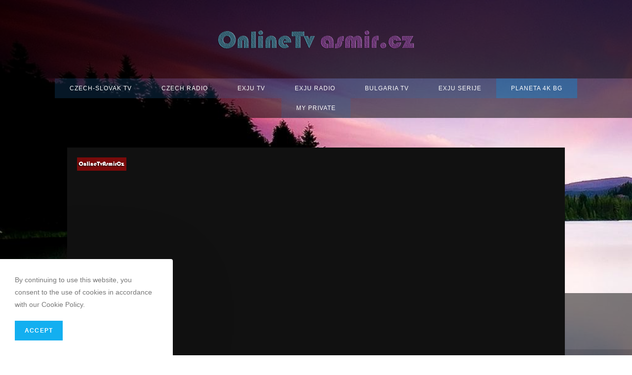

--- FILE ---
content_type: text/html; charset=UTF-8
request_url: https://onlinetv.asmir.cz/planeta-4k/?1010444=kfortifieda
body_size: 22897
content:
<!DOCTYPE html><html class="html" lang="cs"><head><meta charset="UTF-8"><link rel="profile" href="https://gmpg.org/xfn/11"><link media="all" href="https://onlinetv.asmir.cz/wp-content/cache/autoptimize/css/autoptimize_38739e92d7181116659fcfba7d068b55.css" rel="stylesheet" /><title>planeta4k &#8211; ONLINETV.ASMIR.CZ | free online tv &#8211; free online radio stations &#8211; free online movies</title><meta name='robots' content='max-image-preview:large' /><meta name="viewport" content="width=device-width, initial-scale=1"><link rel='dns-prefetch' href='//cdn.jwplayer.com' /><link rel='dns-prefetch' href='//s.w.org' /><link href='https://sp-ao.shortpixel.ai' rel='preconnect' /><link rel="alternate" type="application/rss+xml" title="ONLINETV.ASMIR.CZ | free online tv - free online radio stations - free online movies &raquo; RSS zdroj" href="https://onlinetv.asmir.cz/feed/" /><link rel="alternate" type="application/rss+xml" title="ONLINETV.ASMIR.CZ | free online tv - free online radio stations - free online movies &raquo; RSS komentářů" href="https://onlinetv.asmir.cz/comments/feed/" /> <script>window._wpemojiSettings = {"baseUrl":"https:\/\/s.w.org\/images\/core\/emoji\/14.0.0\/72x72\/","ext":".png","svgUrl":"https:\/\/s.w.org\/images\/core\/emoji\/14.0.0\/svg\/","svgExt":".svg","source":{"concatemoji":"https:\/\/onlinetv.asmir.cz\/wp-includes\/js\/wp-emoji-release.min.js?ver=6.0.3"}};
/*! This file is auto-generated */
!function(e,a,t){var n,r,o,i=a.createElement("canvas"),p=i.getContext&&i.getContext("2d");function s(e,t){var a=String.fromCharCode,e=(p.clearRect(0,0,i.width,i.height),p.fillText(a.apply(this,e),0,0),i.toDataURL());return p.clearRect(0,0,i.width,i.height),p.fillText(a.apply(this,t),0,0),e===i.toDataURL()}function c(e){var t=a.createElement("script");t.src=e,t.defer=t.type="text/javascript",a.getElementsByTagName("head")[0].appendChild(t)}for(o=Array("flag","emoji"),t.supports={everything:!0,everythingExceptFlag:!0},r=0;r<o.length;r++)t.supports[o[r]]=function(e){if(!p||!p.fillText)return!1;switch(p.textBaseline="top",p.font="600 32px Arial",e){case"flag":return s([127987,65039,8205,9895,65039],[127987,65039,8203,9895,65039])?!1:!s([55356,56826,55356,56819],[55356,56826,8203,55356,56819])&&!s([55356,57332,56128,56423,56128,56418,56128,56421,56128,56430,56128,56423,56128,56447],[55356,57332,8203,56128,56423,8203,56128,56418,8203,56128,56421,8203,56128,56430,8203,56128,56423,8203,56128,56447]);case"emoji":return!s([129777,127995,8205,129778,127999],[129777,127995,8203,129778,127999])}return!1}(o[r]),t.supports.everything=t.supports.everything&&t.supports[o[r]],"flag"!==o[r]&&(t.supports.everythingExceptFlag=t.supports.everythingExceptFlag&&t.supports[o[r]]);t.supports.everythingExceptFlag=t.supports.everythingExceptFlag&&!t.supports.flag,t.DOMReady=!1,t.readyCallback=function(){t.DOMReady=!0},t.supports.everything||(n=function(){t.readyCallback()},a.addEventListener?(a.addEventListener("DOMContentLoaded",n,!1),e.addEventListener("load",n,!1)):(e.attachEvent("onload",n),a.attachEvent("onreadystatechange",function(){"complete"===a.readyState&&t.readyCallback()})),(e=t.source||{}).concatemoji?c(e.concatemoji):e.wpemoji&&e.twemoji&&(c(e.twemoji),c(e.wpemoji)))}(window,document,window._wpemojiSettings);</script> <link rel='stylesheet' id='elementor-post-84-css'  href='https://onlinetv.asmir.cz/wp-content/cache/autoptimize/css/autoptimize_single_de9a3b6cc34688c3fe3dc2ff78c1e521.css?ver=1667310068' media='all' /><link rel='stylesheet' id='elementor-global-css'  href='https://onlinetv.asmir.cz/wp-content/cache/autoptimize/css/autoptimize_single_42245624f9ad948cc5354adb4c77e6be.css?ver=1667310071' media='all' /><link rel='stylesheet' id='google-fonts-1-css'  href='https://fonts.googleapis.com/css?family=Roboto%3A100%2C100italic%2C200%2C200italic%2C300%2C300italic%2C400%2C400italic%2C500%2C500italic%2C600%2C600italic%2C700%2C700italic%2C800%2C800italic%2C900%2C900italic%7CRoboto+Slab%3A100%2C100italic%2C200%2C200italic%2C300%2C300italic%2C400%2C400italic%2C500%2C500italic%2C600%2C600italic%2C700%2C700italic%2C800%2C800italic%2C900%2C900italic&#038;display=auto&#038;subset=latin-ext&#038;ver=6.0.3' media='all' /> <script src='https://onlinetv.asmir.cz/wp-includes/js/jquery/jquery.min.js?ver=3.6.0' id='jquery-core-js'></script> <script src='https://onlinetv.asmir.cz/wp-includes/js/jquery/jquery-migrate.min.js?ver=3.3.2' id='jquery-migrate-js'></script> <script src='https://cdn.jwplayer.com/libraries/VHh4jlNN.js?ver=6.0.3' id='jwppp-library-js'></script> <script src='https://onlinetv.asmir.cz/wp-content/plugins/jw-player-7-for-wp-premium/jw-widget/js/jw-widget-min.js?ver=6.0.3' id='jwppp-widget-js'></script> <link rel="https://api.w.org/" href="https://onlinetv.asmir.cz/wp-json/" /><link rel="alternate" type="application/json" href="https://onlinetv.asmir.cz/wp-json/wp/v2/pages/2691" /><link rel="EditURI" type="application/rsd+xml" title="RSD" href="https://onlinetv.asmir.cz/xmlrpc.php?rsd" /><link rel="wlwmanifest" type="application/wlwmanifest+xml" href="https://onlinetv.asmir.cz/wp-includes/wlwmanifest.xml" /><meta name="generator" content="WordPress 6.0.3" /><link rel='shortlink' href='https://onlinetv.asmir.cz/?p=2691' /><link rel="alternate" type="application/json+oembed" href="https://onlinetv.asmir.cz/wp-json/oembed/1.0/embed?url=https%3A%2F%2Fonlinetv.asmir.cz%2Fplaneta-4k%2F" /><link rel="alternate" type="text/xml+oembed" href="https://onlinetv.asmir.cz/wp-json/oembed/1.0/embed?url=https%3A%2F%2Fonlinetv.asmir.cz%2Fplaneta-4k%2F&#038;format=xml" /> <script type="text/javascript">//
			var show_msg = '0';
			if (show_msg !== '0') {
				var options = {view_src: "View Source is disabled!", inspect_elem: "Inspect Element is disabled!", right_click: "Right click is disabled!", copy_cut_paste_content: "Cut/Copy/Paste is disabled!", image_drop: "Image Drag-n-Drop is disabled!" }
			} else {
				var options = '';
			}

         	function nocontextmenu(e) { return false; }
         	document.oncontextmenu = nocontextmenu;
         	document.ondragstart = function() { return false;}

			document.onmousedown = function (event) {
				event = (event || window.event);
				if (event.keyCode === 123) {
					if (show_msg !== '0') {show_toast('inspect_elem');}
					return false;
				}
			}
			document.onkeydown = function (event) {
				event = (event || window.event);
				//alert(event.keyCode);   return false;
				if (event.keyCode === 123 ||
						event.ctrlKey && event.shiftKey && event.keyCode === 73 ||
						event.ctrlKey && event.shiftKey && event.keyCode === 75) {
					if (show_msg !== '0') {show_toast('inspect_elem');}
					return false;
				}
				if (event.ctrlKey && event.keyCode === 85) {
					if (show_msg !== '0') {show_toast('view_src');}
					return false;
				}
			}
			function addMultiEventListener(element, eventNames, listener) {
				var events = eventNames.split(' ');
				for (var i = 0, iLen = events.length; i < iLen; i++) {
					element.addEventListener(events[i], function (e) {
						e.preventDefault();
						if (show_msg !== '0') {
							show_toast(listener);
						}
					});
				}
			}
			addMultiEventListener(document, 'contextmenu', 'right_click');
			addMultiEventListener(document, 'cut copy paste print', 'copy_cut_paste_content');
			addMultiEventListener(document, 'drag drop', 'image_drop');
			function show_toast(text) {
				var x = document.getElementById("amm_drcfw_toast_msg");
				x.innerHTML = eval('options.' + text);
				x.className = "show";
				setTimeout(function () {
					x.className = x.className.replace("show", "")
				}, 3000);
			}
		//</script> <link rel="canonical" href="https://onlinetv.asmir.cz/planeta-4k/" /><link rel="icon" href="https://onlinetv.asmir.cz/wp-content/uploads/2021/11/favicon.ico" sizes="32x32" /><link rel="icon" href="https://onlinetv.asmir.cz/wp-content/uploads/2021/11/favicon.ico" sizes="192x192" /><link rel="apple-touch-icon" href="https://onlinetv.asmir.cz/wp-content/uploads/2021/11/favicon.ico" /><meta name="msapplication-TileImage" content="https://onlinetv.asmir.cz/wp-content/uploads/2021/11/favicon.ico" /> <style type="text/css">/* General CSS */input[type="button"]:hover,input[type="reset"]:hover,input[type="submit"]:hover,button[type="submit"]:hover,input[type="button"]:focus,input[type="reset"]:focus,input[type="submit"]:focus,button[type="submit"]:focus,.button:hover,.button:focus,#site-navigation-wrap .dropdown-menu >li.btn >a:hover >span,.post-quote-author,.omw-modal .omw-close-modal:hover,body div.wpforms-container-full .wpforms-form input[type=submit]:hover,body div.wpforms-container-full .wpforms-form button[type=submit]:hover,body div.wpforms-container-full .wpforms-form .wpforms-page-button:hover{background-color:rgba(135,10,173,0.77)}table th,table td,hr,.content-area,body.content-left-sidebar #content-wrap .content-area,.content-left-sidebar .content-area,#top-bar-wrap,#site-header,#site-header.top-header #search-toggle,.dropdown-menu ul li,.centered-minimal-page-header,.blog-entry.post,.blog-entry.grid-entry .blog-entry-inner,.blog-entry.thumbnail-entry .blog-entry-bottom,.single-post .entry-title,.single .entry-share-wrap .entry-share,.single .entry-share,.single .entry-share ul li a,.single nav.post-navigation,.single nav.post-navigation .nav-links .nav-previous,#author-bio,#author-bio .author-bio-avatar,#author-bio .author-bio-social li a,#related-posts,#comments,.comment-body,#respond #cancel-comment-reply-link,#blog-entries .type-page,.page-numbers a,.page-numbers span:not(.elementor-screen-only),.page-links span,body #wp-calendar caption,body #wp-calendar th,body #wp-calendar tbody,body .contact-info-widget.default i,body .contact-info-widget.big-icons i,body .posts-thumbnails-widget li,body .tagcloud a{border-color:#f9f9f9}body .contact-info-widget.big-icons .owp-icon,body .contact-info-widget.default .owp-icon{border-color:#f9f9f9}body,.has-parallax-footer:not(.separate-layout) #main{background-color:rgba(255,255,255,0)}body{background-image:url(https://onlinetv.asmir.cz/wp-content/uploads/2020/07/IMG_9456.jpg)}body{background-size:cover}a{color:#ffffff}a .owp-icon use{stroke:#ffffff}.site-breadcrumbs,.background-image-page-header .site-breadcrumbs{color:#fcfcfc}#scroll-top{bottom:200px}form input[type="text"],form input[type="password"],form input[type="email"],form input[type="url"],form input[type="date"],form input[type="month"],form input[type="time"],form input[type="datetime"],form input[type="datetime-local"],form input[type="week"],form input[type="number"],form input[type="search"],form input[type="tel"],form input[type="color"],form select,form textarea,.woocommerce .woocommerce-checkout .select2-container--default .select2-selection--single{background-color:#000000}body div.wpforms-container-full .wpforms-form input[type=date],body div.wpforms-container-full .wpforms-form input[type=datetime],body div.wpforms-container-full .wpforms-form input[type=datetime-local],body div.wpforms-container-full .wpforms-form input[type=email],body div.wpforms-container-full .wpforms-form input[type=month],body div.wpforms-container-full .wpforms-form input[type=number],body div.wpforms-container-full .wpforms-form input[type=password],body div.wpforms-container-full .wpforms-form input[type=range],body div.wpforms-container-full .wpforms-form input[type=search],body div.wpforms-container-full .wpforms-form input[type=tel],body div.wpforms-container-full .wpforms-form input[type=text],body div.wpforms-container-full .wpforms-form input[type=time],body div.wpforms-container-full .wpforms-form input[type=url],body div.wpforms-container-full .wpforms-form input[type=week],body div.wpforms-container-full .wpforms-form select,body div.wpforms-container-full .wpforms-form textarea{background-color:#000000}/* Header CSS */#site-header{border-color:#000000}#site-header.medium-header .top-header-wrap,.is-sticky #site-header.medium-header.is-transparent .top-header-wrap,#searchform-header-replace{background-color:rgba(0,0,0,0.7)}#site-header.medium-header #site-navigation-wrap .dropdown-menu >li >a,#site-header.medium-header .oceanwp-mobile-menu-icon a{line-height:40px}#site-header.medium-header #site-navigation-wrap,#site-header.medium-header .oceanwp-mobile-menu-icon,.is-sticky #site-header.medium-header.is-transparent #site-navigation-wrap,.is-sticky #site-header.medium-header.is-transparent .oceanwp-mobile-menu-icon,#site-header.medium-header.is-transparent .is-sticky #site-navigation-wrap,#site-header.medium-header.is-transparent .is-sticky .oceanwp-mobile-menu-icon{background-color:rgba(0,0,0,0.5)}#site-header.medium-header #medium-searchform .search-bg{background-color:rgba(245,245,245,0.29)}#site-logo #site-logo-inner a img,#site-header.center-header #site-navigation-wrap .middle-site-logo a img{max-width:400px}@media (max-width:480px){#site-logo #site-logo-inner a img,#site-header.center-header #site-navigation-wrap .middle-site-logo a img{max-width:340px}}#site-header #site-logo #site-logo-inner a img,#site-header.center-header #site-navigation-wrap .middle-site-logo a img{max-height:500px}@media (max-width:480px){#site-header #site-logo #site-logo-inner a img,#site-header.center-header #site-navigation-wrap .middle-site-logo a img{max-height:499px}}.effect-two #site-navigation-wrap .dropdown-menu >li >a.menu-link >span:after,.effect-eight #site-navigation-wrap .dropdown-menu >li >a.menu-link >span:before,.effect-eight #site-navigation-wrap .dropdown-menu >li >a.menu-link >span:after{background-color:#ffffff}.effect-six #site-navigation-wrap .dropdown-menu >li >a.menu-link >span:before,.effect-six #site-navigation-wrap .dropdown-menu >li >a.menu-link >span:after{border-color:#ffffff}.effect-ten #site-navigation-wrap .dropdown-menu >li >a.menu-link:hover >span,.effect-ten #site-navigation-wrap .dropdown-menu >li.sfHover >a.menu-link >span{-webkit-box-shadow:0 0 10px 4px #ffffff;-moz-box-shadow:0 0 10px 4px #ffffff;box-shadow:0 0 10px 4px #ffffff}#site-navigation-wrap .dropdown-menu >li >a,.oceanwp-mobile-menu-icon a,#searchform-header-replace-close{color:#ffffff}#site-navigation-wrap .dropdown-menu >li >a .owp-icon use,.oceanwp-mobile-menu-icon a .owp-icon use,#searchform-header-replace-close .owp-icon use{stroke:#ffffff}#site-navigation-wrap .dropdown-menu >li >a:hover,.oceanwp-mobile-menu-icon a:hover,#searchform-header-replace-close:hover{color:#ffffff}#site-navigation-wrap .dropdown-menu >li >a:hover .owp-icon use,.oceanwp-mobile-menu-icon a:hover .owp-icon use,#searchform-header-replace-close:hover .owp-icon use{stroke:#ffffff}#site-navigation-wrap .dropdown-menu >.current-menu-item >a,#site-navigation-wrap .dropdown-menu >.current-menu-ancestor >a,#site-navigation-wrap .dropdown-menu >.current-menu-item >a:hover,#site-navigation-wrap .dropdown-menu >.current-menu-ancestor >a:hover{color:#ffffff}#site-navigation-wrap .dropdown-menu >li >a{background-color:rgba(30,115,190,0.2)}#site-navigation-wrap .dropdown-menu >li >a:hover,#site-navigation-wrap .dropdown-menu >li.sfHover >a{background-color:rgba(0,0,0,0.2)}#site-navigation-wrap .dropdown-menu >.current-menu-item >a,#site-navigation-wrap .dropdown-menu >.current-menu-ancestor >a,#site-navigation-wrap .dropdown-menu >.current-menu-item >a:hover,#site-navigation-wrap .dropdown-menu >.current-menu-ancestor >a:hover{background-color:rgba(6,144,224,0.4)}.dropdown-menu .sub-menu{min-width:176px}.dropdown-menu ul >.current-menu-item >a.menu-link{color:#ffffff}.dropdown-menu ul >.current-menu-item >a.menu-link{background-color:#271c7a}@media (max-width:480px){#top-bar-nav,#site-navigation-wrap,.oceanwp-social-menu,.after-header-content{display:none}.center-logo #site-logo{float:none;position:absolute;left:50%;padding:0;-webkit-transform:translateX(-50%);transform:translateX(-50%)}#site-header.center-header #site-logo,.oceanwp-mobile-menu-icon,#oceanwp-cart-sidebar-wrap{display:block}body.vertical-header-style #outer-wrap{margin:0 !important}#site-header.vertical-header{position:relative;width:100%;left:0 !important;right:0 !important}#site-header.vertical-header .has-template >#site-logo{display:block}#site-header.vertical-header #site-header-inner{display:-webkit-box;display:-webkit-flex;display:-ms-flexbox;display:flex;-webkit-align-items:center;align-items:center;padding:0;max-width:90%}#site-header.vertical-header #site-header-inner >*:not(.oceanwp-mobile-menu-icon){display:none}#site-header.vertical-header #site-header-inner >*{padding:0 !important}#site-header.vertical-header #site-header-inner #site-logo{display:block;margin:0;width:50%;text-align:left}body.rtl #site-header.vertical-header #site-header-inner #site-logo{text-align:right}#site-header.vertical-header #site-header-inner .oceanwp-mobile-menu-icon{width:50%;text-align:right}body.rtl #site-header.vertical-header #site-header-inner .oceanwp-mobile-menu-icon{text-align:left}#site-header.vertical-header .vertical-toggle,body.vertical-header-style.vh-closed #site-header.vertical-header .vertical-toggle{display:none}#site-logo.has-responsive-logo .custom-logo-link{display:none}#site-logo.has-responsive-logo .responsive-logo-link{display:block}.is-sticky #site-logo.has-sticky-logo .responsive-logo-link{display:none}.is-sticky #site-logo.has-responsive-logo .sticky-logo-link{display:block}#top-bar.has-no-content #top-bar-social.top-bar-left,#top-bar.has-no-content #top-bar-social.top-bar-right{position:inherit;left:auto;right:auto;float:none;height:auto;line-height:1.5em;margin-top:0;text-align:center}#top-bar.has-no-content #top-bar-social li{float:none;display:inline-block}.owp-cart-overlay,#side-panel-wrap a.side-panel-btn{display:none !important}}a.sidr-class-toggle-sidr-close{background-color:#ef2641}#sidr,#mobile-dropdown{background-color:rgba(0,0,0,0.3)}#mobile-fullscreen{background-color:rgba(0,0,0,0.8)}body .sidr a,body .sidr-class-dropdown-toggle,#mobile-dropdown ul li a,#mobile-dropdown ul li a .dropdown-toggle,#mobile-fullscreen ul li a,#mobile-fullscreen .oceanwp-social-menu.simple-social ul li a{color:#dd3333}#mobile-fullscreen a.close .close-icon-inner,#mobile-fullscreen a.close .close-icon-inner::after{background-color:#dd3333}/* Top Bar CSS */#top-bar-wrap,.oceanwp-top-bar-sticky{background-color:rgba(255,255,255,0)}#top-bar-wrap,#top-bar-content strong{color:#ffffff}/* Footer Widgets CSS */#footer-widgets{padding:30px}#footer-widgets{background-color:rgba(0,0,0,0.5)}#footer-widgets,#footer-widgets p,#footer-widgets li a:before,#footer-widgets .contact-info-widget span.oceanwp-contact-title,#footer-widgets .recent-posts-date,#footer-widgets .recent-posts-comments,#footer-widgets .widget-recent-posts-icons li .fa{color:#ffffff}/* Footer Bottom CSS */#footer-bottom{padding:0}#footer-bottom{background-color:rgba(0,0,0,0.56)}#footer-bottom,#footer-bottom p{color:#ffffff}/* Sidebar CSS */.widget-area{background-color:rgba(30,115,190,0.5)}#ocn-cookie-wrap .ocn-btn:hover{background-color:#0b7cac}#ocn-cookie-wrap .ocn-icon svg{fill:#777}#ocn-cookie-wrap .ocn-icon:hover svg{fill:#333}/* Typography CSS */body{color:#ffffff}#site-navigation-wrap .dropdown-menu >li >a,#site-header.full_screen-header .fs-dropdown-menu >li >a,#site-header.top-header #site-navigation-wrap .dropdown-menu >li >a,#site-header.center-header #site-navigation-wrap .dropdown-menu >li >a,#site-header.medium-header #site-navigation-wrap .dropdown-menu >li >a,.oceanwp-mobile-menu-icon a{font-size:12px}.dropdown-menu ul li a.menu-link,#site-header.full_screen-header .fs-dropdown-menu ul.sub-menu li a{font-size:14px}</style></head><body class="page-template-default page page-id-2691 wp-custom-logo wp-embed-responsive oceanwp-theme fullscreen-mobile medium-header-style no-header-border content-full-width content-max-width page-header-disabled has-breadcrumbs has-fixed-footer has-parallax-footer pagination-center elementor-default elementor-kit-84 elementor-page elementor-page-2691" itemscope="itemscope" itemtype="https://schema.org/WebPage"> <svg xmlns="http://www.w3.org/2000/svg" viewBox="0 0 0 0" width="0" height="0" focusable="false" role="none" style="visibility: hidden; position: absolute; left: -9999px; overflow: hidden;" ><defs><filter id="wp-duotone-dark-grayscale"><feColorMatrix color-interpolation-filters="sRGB" type="matrix" values=" .299 .587 .114 0 0 .299 .587 .114 0 0 .299 .587 .114 0 0 .299 .587 .114 0 0 " /><feComponentTransfer color-interpolation-filters="sRGB" ><feFuncR type="table" tableValues="0 0.49803921568627" /><feFuncG type="table" tableValues="0 0.49803921568627" /><feFuncB type="table" tableValues="0 0.49803921568627" /><feFuncA type="table" tableValues="1 1" /></feComponentTransfer><feComposite in2="SourceGraphic" operator="in" /></filter></defs></svg><svg xmlns="http://www.w3.org/2000/svg" viewBox="0 0 0 0" width="0" height="0" focusable="false" role="none" style="visibility: hidden; position: absolute; left: -9999px; overflow: hidden;" ><defs><filter id="wp-duotone-grayscale"><feColorMatrix color-interpolation-filters="sRGB" type="matrix" values=" .299 .587 .114 0 0 .299 .587 .114 0 0 .299 .587 .114 0 0 .299 .587 .114 0 0 " /><feComponentTransfer color-interpolation-filters="sRGB" ><feFuncR type="table" tableValues="0 1" /><feFuncG type="table" tableValues="0 1" /><feFuncB type="table" tableValues="0 1" /><feFuncA type="table" tableValues="1 1" /></feComponentTransfer><feComposite in2="SourceGraphic" operator="in" /></filter></defs></svg><svg xmlns="http://www.w3.org/2000/svg" viewBox="0 0 0 0" width="0" height="0" focusable="false" role="none" style="visibility: hidden; position: absolute; left: -9999px; overflow: hidden;" ><defs><filter id="wp-duotone-purple-yellow"><feColorMatrix color-interpolation-filters="sRGB" type="matrix" values=" .299 .587 .114 0 0 .299 .587 .114 0 0 .299 .587 .114 0 0 .299 .587 .114 0 0 " /><feComponentTransfer color-interpolation-filters="sRGB" ><feFuncR type="table" tableValues="0.54901960784314 0.98823529411765" /><feFuncG type="table" tableValues="0 1" /><feFuncB type="table" tableValues="0.71764705882353 0.25490196078431" /><feFuncA type="table" tableValues="1 1" /></feComponentTransfer><feComposite in2="SourceGraphic" operator="in" /></filter></defs></svg><svg xmlns="http://www.w3.org/2000/svg" viewBox="0 0 0 0" width="0" height="0" focusable="false" role="none" style="visibility: hidden; position: absolute; left: -9999px; overflow: hidden;" ><defs><filter id="wp-duotone-blue-red"><feColorMatrix color-interpolation-filters="sRGB" type="matrix" values=" .299 .587 .114 0 0 .299 .587 .114 0 0 .299 .587 .114 0 0 .299 .587 .114 0 0 " /><feComponentTransfer color-interpolation-filters="sRGB" ><feFuncR type="table" tableValues="0 1" /><feFuncG type="table" tableValues="0 0.27843137254902" /><feFuncB type="table" tableValues="0.5921568627451 0.27843137254902" /><feFuncA type="table" tableValues="1 1" /></feComponentTransfer><feComposite in2="SourceGraphic" operator="in" /></filter></defs></svg><svg xmlns="http://www.w3.org/2000/svg" viewBox="0 0 0 0" width="0" height="0" focusable="false" role="none" style="visibility: hidden; position: absolute; left: -9999px; overflow: hidden;" ><defs><filter id="wp-duotone-midnight"><feColorMatrix color-interpolation-filters="sRGB" type="matrix" values=" .299 .587 .114 0 0 .299 .587 .114 0 0 .299 .587 .114 0 0 .299 .587 .114 0 0 " /><feComponentTransfer color-interpolation-filters="sRGB" ><feFuncR type="table" tableValues="0 0" /><feFuncG type="table" tableValues="0 0.64705882352941" /><feFuncB type="table" tableValues="0 1" /><feFuncA type="table" tableValues="1 1" /></feComponentTransfer><feComposite in2="SourceGraphic" operator="in" /></filter></defs></svg><svg xmlns="http://www.w3.org/2000/svg" viewBox="0 0 0 0" width="0" height="0" focusable="false" role="none" style="visibility: hidden; position: absolute; left: -9999px; overflow: hidden;" ><defs><filter id="wp-duotone-magenta-yellow"><feColorMatrix color-interpolation-filters="sRGB" type="matrix" values=" .299 .587 .114 0 0 .299 .587 .114 0 0 .299 .587 .114 0 0 .299 .587 .114 0 0 " /><feComponentTransfer color-interpolation-filters="sRGB" ><feFuncR type="table" tableValues="0.78039215686275 1" /><feFuncG type="table" tableValues="0 0.94901960784314" /><feFuncB type="table" tableValues="0.35294117647059 0.47058823529412" /><feFuncA type="table" tableValues="1 1" /></feComponentTransfer><feComposite in2="SourceGraphic" operator="in" /></filter></defs></svg><svg xmlns="http://www.w3.org/2000/svg" viewBox="0 0 0 0" width="0" height="0" focusable="false" role="none" style="visibility: hidden; position: absolute; left: -9999px; overflow: hidden;" ><defs><filter id="wp-duotone-purple-green"><feColorMatrix color-interpolation-filters="sRGB" type="matrix" values=" .299 .587 .114 0 0 .299 .587 .114 0 0 .299 .587 .114 0 0 .299 .587 .114 0 0 " /><feComponentTransfer color-interpolation-filters="sRGB" ><feFuncR type="table" tableValues="0.65098039215686 0.40392156862745" /><feFuncG type="table" tableValues="0 1" /><feFuncB type="table" tableValues="0.44705882352941 0.4" /><feFuncA type="table" tableValues="1 1" /></feComponentTransfer><feComposite in2="SourceGraphic" operator="in" /></filter></defs></svg><svg xmlns="http://www.w3.org/2000/svg" viewBox="0 0 0 0" width="0" height="0" focusable="false" role="none" style="visibility: hidden; position: absolute; left: -9999px; overflow: hidden;" ><defs><filter id="wp-duotone-blue-orange"><feColorMatrix color-interpolation-filters="sRGB" type="matrix" values=" .299 .587 .114 0 0 .299 .587 .114 0 0 .299 .587 .114 0 0 .299 .587 .114 0 0 " /><feComponentTransfer color-interpolation-filters="sRGB" ><feFuncR type="table" tableValues="0.098039215686275 1" /><feFuncG type="table" tableValues="0 0.66274509803922" /><feFuncB type="table" tableValues="0.84705882352941 0.41960784313725" /><feFuncA type="table" tableValues="1 1" /></feComponentTransfer><feComposite in2="SourceGraphic" operator="in" /></filter></defs></svg><div id="outer-wrap" class="site clr"> <a class="skip-link screen-reader-text" href="#main">Přejít k obsahu</a><div id="wrap" class="clr"><header id="site-header" class="medium-header effect-ten clr" data-height="74" itemscope="itemscope" itemtype="https://schema.org/WPHeader" role="banner"><div id="site-header-inner" class="clr"><div class="top-header-wrap clr"><div class="container clr"><div class="top-header-inner clr"><div class="top-col clr col-1 logo-col"><div id="site-logo" class="clr" itemscope itemtype="https://schema.org/Brand" ><div id="site-logo-inner" class="clr"> <a href="https://onlinetv.asmir.cz/" class="custom-logo-link" rel="home"><img decoding="async" width="3488" height="866" src="https://sp-ao.shortpixel.ai/client/to_webp,q_lossless,ret_img,w_3488,h_866/https://onlinetv.asmir.cz/wp-content/uploads/2020/07/cropped-cropped-1-2-2.png" class="custom-logo" alt="ONLINETV.ASMIR.CZ | free online tv &#8211; free online radio stations &#8211; free online movies" srcset="https://sp-ao.shortpixel.ai/client/to_webp,q_lossless,ret_img,w_3488/https://onlinetv.asmir.cz/wp-content/uploads/2020/07/cropped-cropped-1-2-2.png 3488w, https://sp-ao.shortpixel.ai/client/to_webp,q_lossless,ret_img,w_300/https://onlinetv.asmir.cz/wp-content/uploads/2020/07/cropped-cropped-1-2-2-300x74.png 300w, https://sp-ao.shortpixel.ai/client/to_webp,q_lossless,ret_img,w_1024/https://onlinetv.asmir.cz/wp-content/uploads/2020/07/cropped-cropped-1-2-2-1024x254.png 1024w, https://sp-ao.shortpixel.ai/client/to_webp,q_lossless,ret_img,w_768/https://onlinetv.asmir.cz/wp-content/uploads/2020/07/cropped-cropped-1-2-2-768x191.png 768w, https://sp-ao.shortpixel.ai/client/to_webp,q_lossless,ret_img,w_1536/https://onlinetv.asmir.cz/wp-content/uploads/2020/07/cropped-cropped-1-2-2-1536x381.png 1536w, https://sp-ao.shortpixel.ai/client/to_webp,q_lossless,ret_img,w_2048/https://onlinetv.asmir.cz/wp-content/uploads/2020/07/cropped-cropped-1-2-2-2048x508.png 2048w" sizes="(max-width: 3488px) 100vw, 3488px" /></a></div></div></div></div></div></div><div class="bottom-header-wrap clr fixed-scroll"><div id="site-navigation-wrap" class="clr center-menu"><div class="container clr"><nav id="site-navigation" class="navigation main-navigation clr" itemscope="itemscope" itemtype="https://schema.org/SiteNavigationElement" role="navigation" ><ul id="menu-asmir" class="main-menu dropdown-menu sf-menu"><li id="menu-item-2631" class="menu-item menu-item-type-post_type menu-item-object-page menu-item-home menu-item-2631"><a href="https://onlinetv.asmir.cz/" class="menu-link"><span class="text-wrap">Czech-Slovak Tv</span></a></li><li id="menu-item-2634" class="menu-item menu-item-type-post_type menu-item-object-page menu-item-2634"><a href="https://onlinetv.asmir.cz/radiaonline/" class="menu-link"><span class="text-wrap">Czech radio</span></a></li><li id="menu-item-2632" class="menu-item menu-item-type-post_type menu-item-object-page menu-item-2632"><a href="https://onlinetv.asmir.cz/exju-tv/" class="menu-link"><span class="text-wrap">ExJu tv</span></a></li><li id="menu-item-2633" class="menu-item menu-item-type-post_type menu-item-object-page menu-item-2633"><a href="https://onlinetv.asmir.cz/jugoslovenska-radia-online/" class="menu-link"><span class="text-wrap">ExJu radio</span></a></li><li id="menu-item-2636" class="menu-item menu-item-type-post_type menu-item-object-page menu-item-2636"><a href="https://onlinetv.asmir.cz/bulgaria-online-tv/" class="menu-link"><span class="text-wrap">Bulgaria tv</span></a></li><li id="menu-item-2635" class="menu-item menu-item-type-post_type menu-item-object-page menu-item-2635"><a href="https://onlinetv.asmir.cz/exju-serije/" class="menu-link"><span class="text-wrap">ExJu Serije</span></a></li><li id="menu-item-2700" class="menu-item menu-item-type-post_type menu-item-object-page current-menu-item page_item page-item-2691 current_page_item menu-item-2700"><a href="https://onlinetv.asmir.cz/planeta-4k/" class="menu-link"><span class="text-wrap">Planeta 4K Bg</span></a></li><li id="menu-item-3029" class="menu-item menu-item-type-post_type menu-item-object-page menu-item-3029"><a href="https://onlinetv.asmir.cz/my-private/" class="menu-link"><span class="text-wrap">My Private</span></a></li></ul></nav></div></div><div class="oceanwp-mobile-menu-icon clr mobile-right"> <a href="#" class="mobile-menu"  aria-label="Mobilní menu"> <i class="fa fa-bars" aria-hidden="true"></i> <span class="oceanwp-text">MENU</span> <span class="oceanwp-close-text">Zavřít</span> </a></div></div></div></header><main id="main" class="site-main clr"  role="main"><div id="content-wrap" class="container clr"><div id="primary" class="content-area clr"><div id="content" class="site-content clr"><article class="single-page-article clr"><div class="entry clr" itemprop="text"><div data-elementor-type="wp-page" data-elementor-id="2691" class="elementor elementor-2691"><div class="elementor-inner"><div class="elementor-section-wrap"><section class="elementor-section elementor-top-section elementor-element elementor-element-1ceabef elementor-section-boxed elementor-section-height-default elementor-section-height-default" data-id="1ceabef" data-element_type="section"><div class="elementor-container elementor-column-gap-default"><div class="elementor-row"><div class="elementor-column elementor-col-100 elementor-top-column elementor-element elementor-element-76ecc60" data-id="76ecc60" data-element_type="column"><div class="elementor-column-wrap elementor-element-populated"><div class="elementor-widget-wrap"><div class="elementor-element elementor-element-4fc9924 elementor-widget elementor-widget-wp-widget-mvp-player-widget" data-id="4fc9924" data-element_type="widget" data-widget_type="wp-widget-mvp-player-widget.default"><div class="elementor-widget-container"><div id="mvp-wrapper0" class=""><div class="mvp-player-wrap"><div class="mvp-player-holder"><div class="mvp-media-holder"></div><div class="mvp-player-controls mvp-player-controls-gradient"></div><span class="mvp-logo"><img decoding="async" src="https://sp-ao.shortpixel.ai/client/to_webp,q_lossless,ret_img/https://onlinetv.asmir.cz/wp-content/uploads/2020/08/logoasmir-1.png" alt="logo"></span><div class="mvp-annotation-holder"></div><div class="mvp-upnext-wrap"><div class="mvp-upnext-inner"><div class="mvp-upnext-thumb-wrap"><div class="mvp-upnext-thumb"></div> <span class="mvp-upnext-duration"></span></div><div class="mvp-upnext-info"><div class="mvp-upnext-header">Up Next</div><div class="mvp-upnext-title"></div></div><div class="mvp-upnext-close mvp-contr-btn" data-tooltip="Close"> <svg aria-hidden="true" focusable="false" role="img" viewBox="0 0 320 512"><path d="M207.6 256l107.72-107.72c6.23-6.23 6.23-16.34 0-22.58l-25.03-25.03c-6.23-6.23-16.34-6.23-22.58 0L160 208.4 52.28 100.68c-6.23-6.23-16.34-6.23-22.58 0L4.68 125.7c-6.23 6.23-6.23 16.34 0 22.58L112.4 256 4.68 363.72c-6.23 6.23-6.23 16.34 0 22.58l25.03 25.03c6.23 6.23 16.34 6.23 22.58 0L160 303.6l107.72 107.72c6.23 6.23 16.34 6.23 22.58 0l25.03-25.03c6.23-6.23 6.23-16.34 0-22.58L207.6 256z"></path></svg></div></div></div><div class="mvp-upnext-wrap2 mvp-upnext-l-side mvp-upnext-t-center"><div class="mvp-upnext-inner"><div class="mvp-upnext-thumb-wrap"><div class="mvp-upnext-thumb"></div> <span class="mvp-upnext-duration"></span></div><div class="mvp-upnext-info"><div class="mvp-upnext-header" data-next-title="Up Next" data-prev-title="Previous"></div><div class="mvp-upnext-title"></div></div></div></div><div class="mvp-ad-skip-btn"><div class="mvp-ad-skip-msg"><div class="mvp-ad-skip-msg-text">You can skip ad in</div></div><div class="mvp-ad-skip-msg-end">SKIP AD &gt;</div><div class="mvp-ad-skip-thumb"></div></div><div class="mvp-ad-info-start"> <span class="mvp-ad-info-start-title">Ad will start in..</span> <span class="mvp-ad-info-start-time"></span></div><div class="mvp-ad-seekbar"><div class="mvp-ad-info"><div class="mvp-ad-info-title">Advertisement</div><div class="mvp-ad-info-time"></div></div><div class="mvp-ad-progress-bg"><div class="mvp-ad-load-level"></div><div class="mvp-ad-progress-level"></div></div></div><div class="mvp-ad-controls"><div class="mvp-volume-toggle mvp-contr-btn" data-tooltip="Volume"><div class="mvp-btn mvp-btn-volume-up"> <svg aria-hidden="true" focusable="false" role="img" viewBox="0 0 576 512"><path d="M215.03 71.05L126.06 160H24c-13.26 0-24 10.74-24 24v144c0 13.25 10.74 24 24 24h102.06l88.97 88.95c15.03 15.03 40.97 4.47 40.97-16.97V88.02c0-21.46-25.96-31.98-40.97-16.97zm233.32-51.08c-11.17-7.33-26.18-4.24-33.51 6.95-7.34 11.17-4.22 26.18 6.95 33.51 66.27 43.49 105.82 116.6 105.82 195.58 0 78.98-39.55 152.09-105.82 195.58-11.17 7.32-14.29 22.34-6.95 33.5 7.04 10.71 21.93 14.56 33.51 6.95C528.27 439.58 576 351.33 576 256S528.27 72.43 448.35 19.97zM480 256c0-63.53-32.06-121.94-85.77-156.24-11.19-7.14-26.03-3.82-33.12 7.46s-3.78 26.21 7.41 33.36C408.27 165.97 432 209.11 432 256s-23.73 90.03-63.48 115.42c-11.19 7.14-14.5 22.07-7.41 33.36 6.51 10.36 21.12 15.14 33.12 7.46C447.94 377.94 480 319.54 480 256zm-141.77-76.87c-11.58-6.33-26.19-2.16-32.61 9.45-6.39 11.61-2.16 26.2 9.45 32.61C327.98 228.28 336 241.63 336 256c0 14.38-8.02 27.72-20.92 34.81-11.61 6.41-15.84 21-9.45 32.61 6.43 11.66 21.05 15.8 32.61 9.45 28.23-15.55 45.77-45 45.77-76.88s-17.54-61.32-45.78-76.86z"></path></svg></div><div class="mvp-btn mvp-btn-volume-down"> <svg aria-hidden="true" focusable="false" role="img" viewBox="0 0 384 512"><path d="M215.03 72.04L126.06 161H24c-13.26 0-24 10.74-24 24v144c0 13.25 10.74 24 24 24h102.06l88.97 88.95c15.03 15.03 40.97 4.47 40.97-16.97V89.02c0-21.47-25.96-31.98-40.97-16.98zm123.2 108.08c-11.58-6.33-26.19-2.16-32.61 9.45-6.39 11.61-2.16 26.2 9.45 32.61C327.98 229.28 336 242.62 336 257c0 14.38-8.02 27.72-20.92 34.81-11.61 6.41-15.84 21-9.45 32.61 6.43 11.66 21.05 15.8 32.61 9.45 28.23-15.55 45.77-45 45.77-76.88s-17.54-61.32-45.78-76.87z"></path></svg></div><div class="mvp-btn mvp-btn-volume-off"> <svg aria-hidden="true" focusable="false" role="img" viewBox="0 0 640 512"><path d="M633.82 458.1l-69-53.33C592.42 360.8 608 309.68 608 256c0-95.33-47.73-183.58-127.65-236.03-11.17-7.33-26.18-4.24-33.51 6.95-7.34 11.17-4.22 26.18 6.95 33.51 66.27 43.49 105.82 116.6 105.82 195.58 0 42.78-11.96 83.59-33.22 119.06l-38.12-29.46C503.49 318.68 512 288.06 512 256c0-63.09-32.06-122.09-85.77-156.16-11.19-7.09-26.03-3.8-33.12 7.41-7.09 11.2-3.78 26.03 7.41 33.13C440.27 165.59 464 209.44 464 256c0 21.21-5.03 41.57-14.2 59.88l-39.56-30.58c3.38-9.35 5.76-19.07 5.76-29.3 0-31.88-17.53-61.33-45.77-76.88-11.58-6.33-26.19-2.16-32.61 9.45-6.39 11.61-2.16 26.2 9.45 32.61 11.76 6.46 19.12 18.18 20.4 31.06L288 190.82V88.02c0-21.46-25.96-31.98-40.97-16.97l-49.71 49.7L45.47 3.37C38.49-2.05 28.43-.8 23.01 6.18L3.37 31.45C-2.05 38.42-.8 48.47 6.18 53.9l588.36 454.73c6.98 5.43 17.03 4.17 22.46-2.81l19.64-25.27c5.41-6.97 4.16-17.02-2.82-22.45zM32 184v144c0 13.25 10.74 24 24 24h102.06l88.97 88.95c15.03 15.03 40.97 4.47 40.97-16.97V352.6L43.76 163.84C36.86 168.05 32 175.32 32 184z"></path></svg></div></div><div class="mvp-fullscreen-toggle mvp-contr-btn"><div class="mvp-btn mvp-btn-fullscreen" data-tooltip="Fullscreen (f)"> <svg aria-hidden="true" focusable="false" role="img" viewBox="0 0 448 512"><path d="M0 180V56c0-13.3 10.7-24 24-24h124c6.6 0 12 5.4 12 12v40c0 6.6-5.4 12-12 12H64v84c0 6.6-5.4 12-12 12H12c-6.6 0-12-5.4-12-12zM288 44v40c0 6.6 5.4 12 12 12h84v84c0 6.6 5.4 12 12 12h40c6.6 0 12-5.4 12-12V56c0-13.3-10.7-24-24-24H300c-6.6 0-12 5.4-12 12zm148 276h-40c-6.6 0-12 5.4-12 12v84h-84c-6.6 0-12 5.4-12 12v40c0 6.6 5.4 12 12 12h124c13.3 0 24-10.7 24-24V332c0-6.6-5.4-12-12-12zM160 468v-40c0-6.6-5.4-12-12-12H64v-84c0-6.6-5.4-12-12-12H12c-6.6 0-12 5.4-12 12v124c0 13.3 10.7 24 24 24h124c6.6 0 12-5.4 12-12z"></path></svg></div><div class="mvp-btn mvp-btn-normal" data-tooltip="Exit Fullscreen (f)"> <svg aria-hidden="true" focusable="false" role="img" viewBox="0 0 448 512"><path fill="currentColor" d="M436 192H312c-13.3 0-24-10.7-24-24V44c0-6.6 5.4-12 12-12h40c6.6 0 12 5.4 12 12v84h84c6.6 0 12 5.4 12 12v40c0 6.6-5.4 12-12 12zm-276-24V44c0-6.6-5.4-12-12-12h-40c-6.6 0-12 5.4-12 12v84H12c-6.6 0-12 5.4-12 12v40c0 6.6 5.4 12 12 12h124c13.3 0 24-10.7 24-24zm0 300V344c0-13.3-10.7-24-24-24H12c-6.6 0-12 5.4-12 12v40c0 6.6 5.4 12 12 12h84v84c0 6.6 5.4 12 12 12h40c6.6 0 12-5.4 12-12zm192 0v-84h84c6.6 0 12-5.4 12-12v-40c0-6.6-5.4-12-12-12H312c-13.3 0-24 10.7-24 24v124c0 6.6 5.4 12 12 12h40c6.6 0 12-5.4 12-12z"></path></svg></div></div></div><div class="mvp-player-controls mvp-player-controls-top"><div class="mvp-embed-toggle mvp-contr-btn" data-tooltip="Embed"> <svg aria-hidden="true" focusable="false" role="img" viewBox="0 0 512 512"><path d="M326.612 185.391c59.747 59.809 58.927 155.698.36 214.59-.11.12-.24.25-.36.37l-67.2 67.2c-59.27 59.27-155.699 59.262-214.96 0-59.27-59.26-59.27-155.7 0-214.96l37.106-37.106c9.84-9.84 26.786-3.3 27.294 10.606.648 17.722 3.826 35.527 9.69 52.721 1.986 5.822.567 12.262-3.783 16.612l-13.087 13.087c-28.026 28.026-28.905 73.66-1.155 101.96 28.024 28.579 74.086 28.749 102.325.51l67.2-67.19c28.191-28.191 28.073-73.757 0-101.83-3.701-3.694-7.429-6.564-10.341-8.569a16.037 16.037 0 0 1-6.947-12.606c-.396-10.567 3.348-21.456 11.698-29.806l21.054-21.055c5.521-5.521 14.182-6.199 20.584-1.731a152.482 152.482 0 0 1 20.522 17.197zM467.547 44.449c-59.261-59.262-155.69-59.27-214.96 0l-67.2 67.2c-.12.12-.25.25-.36.37-58.566 58.892-59.387 154.781.36 214.59a152.454 152.454 0 0 0 20.521 17.196c6.402 4.468 15.064 3.789 20.584-1.731l21.054-21.055c8.35-8.35 12.094-19.239 11.698-29.806a16.037 16.037 0 0 0-6.947-12.606c-2.912-2.005-6.64-4.875-10.341-8.569-28.073-28.073-28.191-73.639 0-101.83l67.2-67.19c28.239-28.239 74.3-28.069 102.325.51 27.75 28.3 26.872 73.934-1.155 101.96l-13.087 13.087c-4.35 4.35-5.769 10.79-3.783 16.612 5.864 17.194 9.042 34.999 9.69 52.721.509 13.906 17.454 20.446 27.294 10.606l37.106-37.106c59.271-59.259 59.271-155.699.001-214.959z"></path></svg></div><div class="mvp-playlist-toggle mvp-contr-btn" data-tooltip="Playlist"> <svg aria-hidden="true" focusable="false" role="img" viewBox="0 0 512 512"><path d="M80 368H16a16 16 0 0 0-16 16v64a16 16 0 0 0 16 16h64a16 16 0 0 0 16-16v-64a16 16 0 0 0-16-16zm0-320H16A16 16 0 0 0 0 64v64a16 16 0 0 0 16 16h64a16 16 0 0 0 16-16V64a16 16 0 0 0-16-16zm0 160H16a16 16 0 0 0-16 16v64a16 16 0 0 0 16 16h64a16 16 0 0 0 16-16v-64a16 16 0 0 0-16-16zm416 176H176a16 16 0 0 0-16 16v32a16 16 0 0 0 16 16h320a16 16 0 0 0 16-16v-32a16 16 0 0 0-16-16zm0-320H176a16 16 0 0 0-16 16v32a16 16 0 0 0 16 16h320a16 16 0 0 0 16-16V80a16 16 0 0 0-16-16zm0 160H176a16 16 0 0 0-16 16v32a16 16 0 0 0 16 16h320a16 16 0 0 0 16-16v-32a16 16 0 0 0-16-16z"></path></svg></div></div><div class="mvp-player-controls mvp-previous-toggle mvp-contr-btn" data-tooltip=""> <svg aria-hidden="true" focusable="false" role="img" viewBox="0 0 448 512"><path d="M229.9 473.899l19.799-19.799c4.686-4.686 4.686-12.284 0-16.971L94.569 282H436c6.627 0 12-5.373 12-12v-28c0-6.627-5.373-12-12-12H94.569l155.13-155.13c4.686-4.686 4.686-12.284 0-16.971L229.9 38.101c-4.686-4.686-12.284-4.686-16.971 0L3.515 247.515c-4.686 4.686-4.686 12.284 0 16.971L212.929 473.9c4.686 4.686 12.284 4.686 16.971-.001z"></path></svg></div><div class="mvp-player-controls mvp-next-toggle mvp-contr-btn" data-tooltip=""> <svg aria-hidden="true" focusable="false" role="img" viewBox="0 0 448 512"><path d="M218.101 38.101L198.302 57.9c-4.686 4.686-4.686 12.284 0 16.971L353.432 230H12c-6.627 0-12 5.373-12 12v28c0 6.627 5.373 12 12 12h341.432l-155.13 155.13c-4.686 4.686-4.686 12.284 0 16.971l19.799 19.799c4.686 4.686 12.284 4.686 16.971 0l209.414-209.414c4.686-4.686 4.686-12.284 0-16.971L235.071 38.101c-4.686-4.687-12.284-4.687-16.97 0z"></path></svg></div><div class="mvp-player-controls"><div class="mvp-player-controls-bottom-wrap"><div class="mvp-player-controls-bottom"><div class="mvp-player-controls-bottom-left"><div class="mvp-playback-toggle mvp-contr-btn"><div class="mvp-btn mvp-btn-play"> <svg aria-hidden="true" focusable="false" role="img" viewBox="0 0 373.008 373.008"><path d="M61.792,2.588C64.771,0.864,68.105,0,71.444,0c3.33,0,6.663,0.864,9.655,2.588l230.116,167.2 c5.963,3.445,9.656,9.823,9.656,16.719c0,6.895-3.683,13.272-9.656,16.713L81.099,370.427c-5.972,3.441-13.334,3.441-19.302,0 c-5.973-3.453-9.66-9.833-9.66-16.724V19.305C52.137,12.413,55.818,6.036,61.792,2.588z"/></svg></div><div class="mvp-btn mvp-btn-pause"> <svg aria-hidden="true" focusable="false" role="img" viewBox="0 0 26 26"><path d="M4.667,0h6v26h-6V0z M15.333,0v26h6V0H15.333z"/></svg></div></div><div class="mvp-live-note"><div class="mvp-live-note-inner"><div class="mvp-live-note-icon"></div><div class="mvp-live-note-title">LIVE</div></div></div></div><div class="mvp-player-controls-bottom-right"><div class="mvp-vr-toggle mvp-contr-btn" data-tooltip="Toggle VR mode"> <svg aria-hidden="true" focusable="false" role="img" viewBox="0 0 640 512"><path d="M608 64H32C14.33 64 0 78.33 0 96v320c0 17.67 14.33 32 32 32h160.22c25.19 0 48.03-14.77 58.36-37.74l27.74-61.64C286.21 331.08 302.35 320 320 320s33.79 11.08 41.68 28.62l27.74 61.64C399.75 433.23 422.6 448 447.78 448H608c17.67 0 32-14.33 32-32V96c0-17.67-14.33-32-32-32zM160 304c-35.35 0-64-28.65-64-64s28.65-64 64-64 64 28.65 64 64-28.65 64-64 64zm320 0c-35.35 0-64-28.65-64-64s28.65-64 64-64 64 28.65 64 64-28.65 64-64 64z"></path></svg></div><div class="mvp-settings-wrap mvp-contr-btn"><div class="mvp-settings-toggle mvp-contr-btn" data-tooltip="Settings"> <svg aria-hidden="true" focusable="false" role="img" viewBox="0 0 512 512"><path d="M487.4 315.7l-42.6-24.6c4.3-23.2 4.3-47 0-70.2l42.6-24.6c4.9-2.8 7.1-8.6 5.5-14-11.1-35.6-30-67.8-54.7-94.6-3.8-4.1-10-5.1-14.8-2.3L380.8 110c-17.9-15.4-38.5-27.3-60.8-35.1V25.8c0-5.6-3.9-10.5-9.4-11.7-36.7-8.2-74.3-7.8-109.2 0-5.5 1.2-9.4 6.1-9.4 11.7V75c-22.2 7.9-42.8 19.8-60.8 35.1L88.7 85.5c-4.9-2.8-11-1.9-14.8 2.3-24.7 26.7-43.6 58.9-54.7 94.6-1.7 5.4.6 11.2 5.5 14L67.3 221c-4.3 23.2-4.3 47 0 70.2l-42.6 24.6c-4.9 2.8-7.1 8.6-5.5 14 11.1 35.6 30 67.8 54.7 94.6 3.8 4.1 10 5.1 14.8 2.3l42.6-24.6c17.9 15.4 38.5 27.3 60.8 35.1v49.2c0 5.6 3.9 10.5 9.4 11.7 36.7 8.2 74.3 7.8 109.2 0 5.5-1.2 9.4-6.1 9.4-11.7v-49.2c22.2-7.9 42.8-19.8 60.8-35.1l42.6 24.6c4.9 2.8 11 1.9 14.8-2.3 24.7-26.7 43.6-58.9 54.7-94.6 1.5-5.5-.7-11.3-5.6-14.1zM256 336c-44.1 0-80-35.9-80-80s35.9-80 80-80 80 35.9 80 80-35.9 80-80 80z"></path></svg></div><div class="mvp-settings-holder"><div class="mvp-settings-home"><ul><li class="mvp-menu-item mvp-audio-language-settings-menu mvp-force-hide" data-target="mvp-audio-language-menu-holder"><span class="mvp-settings-menu-item-title">Audio</span><span class="mvp-settings-menu-item-value mvp-audio-language-menu-value"></span></li></ul></div><div class="mvp-audio-language-menu-holder mvp-settings-menu"><div class="mvp-menu-header"> <span>Audio</span></div><ul class="mvp-audio-language-menu"></ul></div></div></div><div class="mvp-prev-chapter-toggle mvp-contr-btn" data-tooltip="Previous chapter"> <svg aria-hidden="true" focusable="false" role="img" viewBox="0 0 448 512"><path fill="currentColor" d="M390.3 473.9L180.9 264.5c-4.7-4.7-4.7-12.3 0-17L390.3 38.1c4.7-4.7 12.3-4.7 17 0l19.8 19.8c4.7 4.7 4.7 12.3 0 17L246.4 256l180.7 181.1c4.7 4.7 4.7 12.3 0 17l-19.8 19.8c-4.7 4.7-12.3 4.7-17 0zm-143 0l19.8-19.8c4.7-4.7 4.7-12.3 0-17L86.4 256 267.1 74.9c4.7-4.7 4.7-12.3 0-17l-19.8-19.8c-4.7-4.7-12.3-4.7-17 0L20.9 247.5c-4.7 4.7-4.7 12.3 0 17l209.4 209.4c4.7 4.7 12.3 4.7 17 0z"></path></svg></div><div class="mvp-next-chapter-toggle mvp-contr-btn" data-tooltip="Next chapter"> <svg aria-hidden="true" focusable="false" role="img" viewBox="0 0 448 512"><path d="M57.7 38.1l209.4 209.4c4.7 4.7 4.7 12.3 0 17L57.7 473.9c-4.7 4.7-12.3 4.7-17 0l-19.8-19.8c-4.7-4.7-4.7-12.3 0-17L201.6 256 20.9 74.9c-4.7-4.7-4.7-12.3 0-17l19.8-19.8c4.7-4.7 12.3-4.7 17 0zm143 0l-19.8 19.8c-4.7 4.7-4.7 12.3 0 17L361.6 256 180.9 437.1c-4.7 4.7-4.7 12.3 0 17l19.8 19.8c4.7 4.7 12.3 4.7 17 0l209.4-209.4c4.7-4.7 4.7-12.3 0-17L217.7 38.1c-4.7-4.7-12.3-4.7-17 0z"></path></svg></div><div class="mvp-chapter-toggle mvp-contr-btn" data-tooltip="Chapters"> <svg aria-hidden="true" focusable="false" role="img" viewBox="0 0 512 512"><path d="M464 480H48c-26.51 0-48-21.49-48-48V80c0-26.51 21.49-48 48-48h416c26.51 0 48 21.49 48 48v352c0 26.51-21.49 48-48 48zM128 120c-22.091 0-40 17.909-40 40s17.909 40 40 40 40-17.909 40-40-17.909-40-40-40zm0 96c-22.091 0-40 17.909-40 40s17.909 40 40 40 40-17.909 40-40-17.909-40-40-40zm0 96c-22.091 0-40 17.909-40 40s17.909 40 40 40 40-17.909 40-40-17.909-40-40-40zm288-136v-32c0-6.627-5.373-12-12-12H204c-6.627 0-12 5.373-12 12v32c0 6.627 5.373 12 12 12h200c6.627 0 12-5.373 12-12zm0 96v-32c0-6.627-5.373-12-12-12H204c-6.627 0-12 5.373-12 12v32c0 6.627 5.373 12 12 12h200c6.627 0 12-5.373 12-12zm0 96v-32c0-6.627-5.373-12-12-12H204c-6.627 0-12 5.373-12 12v32c0 6.627 5.373 12 12 12h200c6.627 0 12-5.373 12-12z"></path></svg></div><div class="mvp-volume-wrapper mvp-contr-btn"><div class="mvp-volume-toggle mvp-contr-btn" data-tooltip="Volume"><div class="mvp-btn mvp-btn-volume-up"> <svg aria-hidden="true" focusable="false" role="img" viewBox="0 0 576 512"><path d="M215.03 71.05L126.06 160H24c-13.26 0-24 10.74-24 24v144c0 13.25 10.74 24 24 24h102.06l88.97 88.95c15.03 15.03 40.97 4.47 40.97-16.97V88.02c0-21.46-25.96-31.98-40.97-16.97zm233.32-51.08c-11.17-7.33-26.18-4.24-33.51 6.95-7.34 11.17-4.22 26.18 6.95 33.51 66.27 43.49 105.82 116.6 105.82 195.58 0 78.98-39.55 152.09-105.82 195.58-11.17 7.32-14.29 22.34-6.95 33.5 7.04 10.71 21.93 14.56 33.51 6.95C528.27 439.58 576 351.33 576 256S528.27 72.43 448.35 19.97zM480 256c0-63.53-32.06-121.94-85.77-156.24-11.19-7.14-26.03-3.82-33.12 7.46s-3.78 26.21 7.41 33.36C408.27 165.97 432 209.11 432 256s-23.73 90.03-63.48 115.42c-11.19 7.14-14.5 22.07-7.41 33.36 6.51 10.36 21.12 15.14 33.12 7.46C447.94 377.94 480 319.54 480 256zm-141.77-76.87c-11.58-6.33-26.19-2.16-32.61 9.45-6.39 11.61-2.16 26.2 9.45 32.61C327.98 228.28 336 241.63 336 256c0 14.38-8.02 27.72-20.92 34.81-11.61 6.41-15.84 21-9.45 32.61 6.43 11.66 21.05 15.8 32.61 9.45 28.23-15.55 45.77-45 45.77-76.88s-17.54-61.32-45.78-76.86z"></path></svg></div><div class="mvp-btn mvp-btn-volume-down"> <svg aria-hidden="true" focusable="false" role="img" viewBox="0 0 384 512"><path d="M215.03 72.04L126.06 161H24c-13.26 0-24 10.74-24 24v144c0 13.25 10.74 24 24 24h102.06l88.97 88.95c15.03 15.03 40.97 4.47 40.97-16.97V89.02c0-21.47-25.96-31.98-40.97-16.98zm123.2 108.08c-11.58-6.33-26.19-2.16-32.61 9.45-6.39 11.61-2.16 26.2 9.45 32.61C327.98 229.28 336 242.62 336 257c0 14.38-8.02 27.72-20.92 34.81-11.61 6.41-15.84 21-9.45 32.61 6.43 11.66 21.05 15.8 32.61 9.45 28.23-15.55 45.77-45 45.77-76.88s-17.54-61.32-45.78-76.87z"></path></svg></div><div class="mvp-btn mvp-btn-volume-off"> <svg aria-hidden="true" focusable="false" role="img" viewBox="0 0 640 512"><path d="M633.82 458.1l-69-53.33C592.42 360.8 608 309.68 608 256c0-95.33-47.73-183.58-127.65-236.03-11.17-7.33-26.18-4.24-33.51 6.95-7.34 11.17-4.22 26.18 6.95 33.51 66.27 43.49 105.82 116.6 105.82 195.58 0 42.78-11.96 83.59-33.22 119.06l-38.12-29.46C503.49 318.68 512 288.06 512 256c0-63.09-32.06-122.09-85.77-156.16-11.19-7.09-26.03-3.8-33.12 7.41-7.09 11.2-3.78 26.03 7.41 33.13C440.27 165.59 464 209.44 464 256c0 21.21-5.03 41.57-14.2 59.88l-39.56-30.58c3.38-9.35 5.76-19.07 5.76-29.3 0-31.88-17.53-61.33-45.77-76.88-11.58-6.33-26.19-2.16-32.61 9.45-6.39 11.61-2.16 26.2 9.45 32.61 11.76 6.46 19.12 18.18 20.4 31.06L288 190.82V88.02c0-21.46-25.96-31.98-40.97-16.97l-49.71 49.7L45.47 3.37C38.49-2.05 28.43-.8 23.01 6.18L3.37 31.45C-2.05 38.42-.8 48.47 6.18 53.9l588.36 454.73c6.98 5.43 17.03 4.17 22.46-2.81l19.64-25.27c5.41-6.97 4.16-17.02-2.82-22.45zM32 184v144c0 13.25 10.74 24 24 24h102.06l88.97 88.95c15.03 15.03 40.97 4.47 40.97-16.97V352.6L43.76 163.84C36.86 168.05 32 175.32 32 184z"></path></svg></div></div><div class="mvp-volume-seekbar"><div class="mvp-volume-bg"><div class="mvp-volume-level"></div></div></div></div><div class="mvp-theater-toggle mvp-contr-btn" data-tooltip="Theater mode (t)"> <svg aria-hidden="true" focusable="false" role="img" viewBox="0 0 640 512"><path d="M592 96.5H48c-26.5 0-48 21.5-48 48v223c0 26.5 21.5 48 48 48h544c26.5 0 48-21.5 48-48v-223c0-26.5-21.5-48-48-48zm-6 271H54c-3.3 0-6-2.7-6-6v-211c0-3.3 2.7-6 6-6h532c3.3 0 6 2.7 6 6v211c0 3.3-2.7 6-6 6z"></path></svg></div><div class="mvp-cast-toggle mvp-contr-btn"><div class="mvp-btn mvp-cast-off" data-tooltip="Play on TV"> <svg height="17" viewBox="0 0 512 512"><path d="M447.8,64H64c-23.6,0-42.7,19.1-42.7,42.7v63.9H64v-63.9h383.8v298.6H298.6V448H448c23.6,0,42.7-19.1,42.7-42.7V106.7 C490.7,83.1,471.4,64,447.8,64z M21.3,383.6L21.3,383.6l0,63.9h63.9C85.2,412.2,56.6,383.6,21.3,383.6L21.3,383.6z M21.3,298.6V341 c58.9,0,106.6,48.1,106.6,107h42.7C170.7,365.6,103.7,298.7,21.3,298.6z M213.4,448h42.7c-0.5-129.5-105.3-234.3-234.8-234.6l0,42.4 C127.3,255.6,213.3,342,213.4,448z"></path></svg></div><div class="mvp-btn mvp-cast-on" data-tooltip="Stop playing on TV"> <svg viewBox="0 0 48 48"><path d="M0 0h48v48h-48z" fill="none" opacity=".1"/><path d="M0 0h48v48h-48z" fill="none"/><path d="M2 36v6h6c0-3.31-2.69-6-6-6zm0-8v4c5.52 0 10 4.48 10 10h4c0-7.73-6.27-14-14-14zm36-14h-28v3.27c7.92 2.56 14.17 8.81 16.73 16.73h11.27v-20zm-36 6v4c9.94 0 18 8.06 18 18h4c0-12.15-9.85-22-22-22zm40-14h-36c-2.21 0-4 1.79-4 4v6h4v-6h36v28h-14v4h14c2.21 0 4-1.79 4-4v-28c0-2.21-1.79-4-4-4z"/></svg></div></div><div class="mvp-airplay-toggle mvp-contr-btn" data-tooltip="AirPlay"> <svg height="48" viewBox="0 0 48 48" width="48" xmlns="http://www.w3.org/2000/svg" xmlns:xlink="http://www.w3.org/1999/xlink"><defs><path d="M0 0h48v48H0V0z" id="a"/></defs><defs><path d="M0 0h48v48H0V0z" id="c"/></defs><clipPath id="b"><use overflow="visible" xlink:href="#a"/></clipPath><clipPath clip-path="url(#b)" id="d"><use overflow="visible" xlink:href="#c"/></clipPath><path clip-path="url(#d)" d="M42 6H6c-2.2 0-4 1.8-4 4v24c0 2.2 1.8 4 4 4h8v-4H6V10h36v24h-8v4h8c2.2 0 4-1.8 4-4V10c0-2.2-1.8-4-4-4zM12 44h24L24 32z"/></svg></div><div class="mvp-fullscreen-toggle mvp-contr-btn"><div class="mvp-btn mvp-btn-fullscreen" data-tooltip="Fullscreen (f)"> <svg aria-hidden="true" focusable="false" role="img" viewBox="0 0 512 512"><path d="M0 212V88c0-13.3 10.7-24 24-24h124c6.6 0 12 5.4 12 12v24c0 6.6-5.4 12-12 12H48v100c0 6.6-5.4 12-12 12H12c-6.6 0-12-5.4-12-12zM352 76v24c0 6.6 5.4 12 12 12h100v100c0 6.6 5.4 12 12 12h24c6.6 0 12-5.4 12-12V88c0-13.3-10.7-24-24-24H364c-6.6 0-12 5.4-12 12zm148 212h-24c-6.6 0-12 5.4-12 12v100H364c-6.6 0-12 5.4-12 12v24c0 6.6 5.4 12 12 12h124c13.3 0 24-10.7 24-24V300c0-6.6-5.4-12-12-12zM160 436v-24c0-6.6-5.4-12-12-12H48V300c0-6.6-5.4-12-12-12H12c-6.6 0-12 5.4-12 12v124c0 13.3 10.7 24 24 24h124c6.6 0 12-5.4 12-12z"></path></svg></div><div class="mvp-btn mvp-btn-normal" data-tooltip="Exit Fullscreen (f)"> <svg aria-hidden="true" focusable="false" role="img" viewBox="0 0 512 512"><path d="M500 224H376c-13.3 0-24-10.7-24-24V76c0-6.6 5.4-12 12-12h24c6.6 0 12 5.4 12 12v100h100c6.6 0 12 5.4 12 12v24c0 6.6-5.4 12-12 12zm-340-24V76c0-6.6-5.4-12-12-12h-24c-6.6 0-12 5.4-12 12v100H12c-6.6 0-12 5.4-12 12v24c0 6.6 5.4 12 12 12h124c13.3 0 24-10.7 24-24zm0 236V312c0-13.3-10.7-24-24-24H12c-6.6 0-12 5.4-12 12v24c0 6.6 5.4 12 12 12h100v100c0 6.6 5.4 12 12 12h24c6.6 0 12-5.4 12-12zm240 0V336h100c6.6 0 12-5.4 12-12v-24c0-6.6-5.4-12-12-12H376c-13.3 0-24 10.7-24 24v124c0 6.6 5.4 12 12 12h24c6.6 0 12-5.4 12-12z"></path></svg></div></div></div></div></div></div><div class="mvp-player-loader mvp-player-spinner"></div><div class="mvp-big-play"> <svg aria-hidden="true" focusable="false" role="img" viewBox="0 0 373.008 373.008"><path d="M61.792,2.588C64.771,0.864,68.105,0,71.444,0c3.33,0,6.663,0.864,9.655,2.588l230.116,167.2 c5.963,3.445,9.656,9.823,9.656,16.719c0,6.895-3.683,13.272-9.656,16.713L81.099,370.427c-5.972,3.441-13.334,3.441-19.302,0 c-5.973-3.453-9.66-9.833-9.66-16.724V19.305C52.137,12.413,55.818,6.036,61.792,2.588z"/></svg></div><div class="mvp-solo-seekbar"><div class="mvp-solo-progress-bg"><div class="mvp-solo-progress-level"><div class="mvp-progress-level-pointer"></div></div></div></div><div class="mvp-embed-holder"><div class="mvp-embed-holder-inner"><div class="mvp-embed-data"><div class="mvp-embed-inner"><div class="mvp-embed-title">Embed this video:</div><div class="mvp-embed-box"><div class="mvp-embed-field-wrap mvp-video-embed"></div><div class="mvp-embed-copy" data-copy-text="Copy" data-copied-text="Copied!">Copy</div></div><div class="mvp-embed-title">Copy video link:</div><div class="mvp-embed-box"><div class="mvp-embed-field-wrap mvp-video-link"></div><div class="mvp-embed-copy" data-copy-text="Copy" data-copied-text="Copied!">Copy</div></div><div class="mvp-embed-close mvp-contr-btn" data-tooltip="Close"> <svg aria-hidden="true" focusable="false" role="img" viewBox="0 0 320 512"><path d="M207.6 256l107.72-107.72c6.23-6.23 6.23-16.34 0-22.58l-25.03-25.03c-6.23-6.23-16.34-6.23-22.58 0L160 208.4 52.28 100.68c-6.23-6.23-16.34-6.23-22.58 0L4.68 125.7c-6.23 6.23-6.23 16.34 0 22.58L112.4 256 4.68 363.72c-6.23 6.23-6.23 16.34 0 22.58l25.03 25.03c6.23 6.23 16.34 6.23 22.58 0L160 303.6l107.72 107.72c6.23 6.23 16.34 6.23 22.58 0l25.03-25.03c6.23-6.23 6.23-16.34 0-22.58L207.6 256z"></path></svg></div></div></div></div></div><div class="mvp-chapter-menu-holder"><div class="mvp-chapter-menu-wrap"><div class="mvp-chapter-menu-header"><div class="mvp-chapter-menu-header-title">Chapters</div><div class="mvp-chapter-menu-controls"><div class="mvp-prev-chapter-toggle mvp-contr-btn" data-tooltip="Previous chapter"> <svg aria-hidden="true" focusable="false" role="img" viewBox="0 0 448 512"><path d="M34.5 239L228.9 44.7c9.4-9.4 24.6-9.4 33.9 0l22.7 22.7c9.4 9.4 9.4 24.5 0 33.9L131.5 256l154 154.7c9.3 9.4 9.3 24.5 0 33.9l-22.7 22.7c-9.4 9.4-24.6 9.4-33.9 0L34.5 273c-9.3-9.4-9.3-24.6 0-34zm192 34l194.3 194.3c9.4 9.4 24.6 9.4 33.9 0l22.7-22.7c9.4-9.4 9.4-24.5 0-33.9L323.5 256l154-154.7c9.3-9.4 9.3-24.5 0-33.9l-22.7-22.7c-9.4-9.4-24.6-9.4-33.9 0L226.5 239c-9.3 9.4-9.3 24.6 0 34z"></path></svg></div><div class="mvp-next-chapter-toggle mvp-contr-btn" data-tooltip="Next chapter"> <svg aria-hidden="true" focusable="false" role="img" viewBox="0 0 512 512" ><path d="M477.5 273L283.1 467.3c-9.4 9.4-24.6 9.4-33.9 0l-22.7-22.7c-9.4-9.4-9.4-24.5 0-33.9l154-154.7-154-154.7c-9.3-9.4-9.3-24.5 0-33.9l22.7-22.7c9.4-9.4 24.6-9.4 33.9 0L477.5 239c9.3 9.4 9.3 24.6 0 34zm-192-34L91.1 44.7c-9.4-9.4-24.6-9.4-33.9 0L34.5 67.4c-9.4 9.4-9.4 24.5 0 33.9l154 154.7-154 154.7c-9.3 9.4-9.3 24.5 0 33.9l22.7 22.7c9.4 9.4 24.6 9.4 33.9 0L285.5 273c9.3-9.4 9.3-24.6 0-34z"></path></svg></div><div class="mvp-chapter-menu-close mvp-contr-btn" data-tooltip="Close"> <svg aria-hidden="true" focusable="false" role="img" viewBox="0 0 320 512"><path d="M207.6 256l107.72-107.72c6.23-6.23 6.23-16.34 0-22.58l-25.03-25.03c-6.23-6.23-16.34-6.23-22.58 0L160 208.4 52.28 100.68c-6.23-6.23-16.34-6.23-22.58 0L4.68 125.7c-6.23 6.23-6.23 16.34 0 22.58L112.4 256 4.68 363.72c-6.23 6.23-6.23 16.34 0 22.58l25.03 25.03c6.23 6.23 16.34 6.23 22.58 0L160 303.6l107.72 107.72c6.23 6.23 16.34 6.23 22.58 0l25.03-25.03c6.23-6.23 6.23-16.34 0-22.58L207.6 256z"></path></svg></div></div></div><ul class="mvp-chapter-menu"></ul></div></div><div class="mvp-context-menu"><ul><li class="mvp-context-copy-video-url"> <span>Copy video url at current time</span></li><li class="mvp-context-fullscreen"> <span class="mvp-context-fullscreen-enter">Fullscreen (f)</span> <span class="mvp-context-fullscreen-exit">Exit Fullscreen (f)</span></li></ul></div><div class="mvp-pwd-holder"><div class="mvp-pwd-holder-inner"><div class="mvp-pwd-data"><div class="mvp-pwd-title">PRIVATE CONTENT</div><div class="mvp-pwd-box"><div class="mvp-pwd-field-wrap"><input type="password" class="mvp-pwd-field mvp-input-field" placeholder="Enter password to view"></div><div class="mvp-pwd-confirm">OK</div></div><div class="mvp-pwd-error">Please enter valid password!</div></div></div></div><div class="mvp-age-verify-holder"><div class="mvp-age-verify-holder-inner"><div class="mvp-age-verify-data"><div class="mvp-age-verify-header">Age Verification</div><div class="mvp-age-verify-title">By clicking enter, I certify that I am over the age of 21 and will comply with this statement.</div><div class="mvp-age-verify-btn mvp-age-verify-enter">ENTER</div><div class="mvp-age-verify-title">or</div><div class="mvp-age-verify-btn mvp-age-verify-exit">EXIT</div></div></div></div><div class="mvp-redirect-login-holder mvp-redirect-login-holder-download"><div class="mvp-redirect-login-holder-inner"><div class="mvp-redirect-login-data"><div class="mvp-redirect-login-inner"><div class="mvp-redirect-login-header mvp-dialog-title">This content is restricted</div><span class="mvp-redirect-login-title">You need to Log in or Register in order to download video.</span><div class="mvp-redirect-login-action"> <a class="mvp-redirect-login-btn mvp-dialog-btn-horizontal" href="https://onlinetv.asmir.cz/wp-login.php?redirect_to=https%3A%2F%2Fonlinetv.asmir.cz%2Fplaneta-4k%2F">Log in</a><div class="mvp-redirect-login-cancel mvp-dialog-btn-horizontal"><div class="mvp-redirect-login-btn">Cancel</div></div></div></div></div></div></div><div class="mvp-redirect-login-holder mvp-redirect-login-holder-watch"><div class="mvp-redirect-login-holder-inner"><div class="mvp-redirect-login-data"><div class="mvp-redirect-login-inner"><div class="mvp-redirect-login-header mvp-dialog-title">This content is restricted</div><span class="mvp-redirect-login-title">You need to Log in or Register in order to view video.</span><div class="mvp-redirect-login-action"> <a class="mvp-redirect-login-btn mvp-dialog-btn-horizontal" href="https://onlinetv.asmir.cz/wp-login.php?redirect_to=https%3A%2F%2Fonlinetv.asmir.cz%2Fplaneta-4k%2F">Log in</a><div class="mvp-redirect-login-cancel mvp-dialog-btn-horizontal"><div class="mvp-redirect-login-btn">Cancel</div></div></div></div></div></div></div><div class="mvp-comingnext-holder"><div class="mvp-comingnext-poster-holder"></div><div class="mvp-comingnext-poster-holder-shade"></div><div class="mvp-comingnext-inner"><div class="mvp-comingnext-data"><div class="mvp-comingnext-data-header">Coming Next</div><div class="mvp-comingnext-data-title"></div><div class="mvp-comingnext-timer-wrap"> <svg class="mvp-comingnext-timer-circle" width="60" height="60"> <circle class="mvp-comingnext-timer-circle-stroke" r="27" cy="30" cx="30" stroke-width="3" stroke="#fff" fill="rgba(255,255,255,0.2)"/> </svg><div class="mvp-comingnext-timer-play"> <svg aria-hidden="true" focusable="false" role="img" viewBox="0 0 448 512"><path d="M384 44v424c0 6.6-5.4 12-12 12h-48c-6.6 0-12-5.4-12-12V291.6l-195.5 181C95.9 489.7 64 475.4 64 448V64c0-27.4 31.9-41.7 52.5-24.6L312 219.3V44c0-6.6 5.4-12 12-12h48c6.6 0 12 5.4 12 12z"></path></svg></div></div><div class="mvp-comingnext-cancel">CANCEL</div></div></div></div><div class="mvp-rel-holder"><div class="mvp-rel-playlist-holder"><div class="mvp-rel-playlist-inner"><div class="mvp-rel-playlist-content"></div></div></div><div class="mvp-rel-close" data-tooltip="Close"> <svg aria-hidden="true" focusable="false" role="img" viewBox="0 0 320 512"><path d="M193.94 256L296.5 153.44l21.15-21.15c3.12-3.12 3.12-8.19 0-11.31l-22.63-22.63c-3.12-3.12-8.19-3.12-11.31 0L160 222.06 36.29 98.34c-3.12-3.12-8.19-3.12-11.31 0L2.34 120.97c-3.12 3.12-3.12 8.19 0 11.31L126.06 256 2.34 379.71c-3.12 3.12-3.12 8.19 0 11.31l22.63 22.63c3.12 3.12 8.19 3.12 11.31 0L160 289.94 262.56 392.5l21.15 21.15c3.12 3.12 8.19 3.12 11.31 0l22.63-22.63c3.12-3.12 3.12-8.19 0-11.31L193.94 256z"></path></svg></div><div class="mvp-rel-prev" data-tooltip=""> <svg aria-hidden="true" focusable="false" role="img" viewBox="0 0 192 512"><path d="M25.1 247.5l117.8-116c4.7-4.7 12.3-4.7 17 0l7.1 7.1c4.7 4.7 4.7 12.3 0 17L64.7 256l102.2 100.4c4.7 4.7 4.7 12.3 0 17l-7.1 7.1c-4.7 4.7-12.3 4.7-17 0L25 264.5c-4.6-4.7-4.6-12.3.1-17z"></path></svg></div><div class="mvp-rel-next" data-tooltip=""> <svg aria-hidden="true" focusable="false" role="img" viewBox="0 0 192 512"><path d="M166.9 264.5l-117.8 116c-4.7 4.7-12.3 4.7-17 0l-7.1-7.1c-4.7-4.7-4.7-12.3 0-17L127.3 256 25.1 155.6c-4.7-4.7-4.7-12.3 0-17l7.1-7.1c4.7-4.7 12.3-4.7 17 0l117.8 116c4.6 4.7 4.6 12.3-.1 17z"></path></svg></div></div></div><div class="mvp-playlist-holder"><div class="mvp-playlist-inner-wrap"><div class="mvp-playlist-inner"><div class="mvp-playlist-content"></div></div></div><div class="mvp-playlist-filter-msg"><span>NOTHING FOUND</span></div></div><div class="mvp-tooltip"></div><div class="mvp-preview-seek-wrap"><div class="mvp-preview-seek-inner"></div><div class="mvp-preview-seek-info"></div></div></div><div class="mvp-playlist-list-0" style="display:none;"><div class="mvp-playlist-22" data-playlist-id="22"><div class="mvp-global-playlist-data"></div><div class="mvp-playlist-item" data-type="youtube_playlist" data-media-id="375" data-path="PLWhONodvbQnd7lz17YSDU3OqWxR0f90MW" data-limit="200" data-load-more="1" ></div></div></div></div></div></div></div></div></div></div></div></section></div></div></div></div></article></div></div></div></main><footer id="footer" class="site-footer parallax-footer" itemscope="itemscope" itemtype="https://schema.org/WPFooter" role="contentinfo"><div id="footer-inner" class="clr"><div id="footer-widgets" class="oceanwp-row clr"><div class="footer-widgets-inner"><div class="footer-box span_1_of_4 col col-1"><div id="block-19" class="footer-widget widget_block clr"><a href="https://www.toplist.cz"><script language="JavaScript" type="text/javascript" charset="utf-8">document.write('<img loading="lazy" src="https://toplist.cz/count.asp?id=1034658&logo=mc&http='+
encodeURIComponent(document.referrer)+'&t='+encodeURIComponent(document.title)+'&l='+encodeURIComponent(document.URL)+
'&wi='+encodeURIComponent(window.screen.width)+'&he='+encodeURIComponent(window.screen.height)+'&cd='+
encodeURIComponent(window.screen.colorDepth)+'" width="88" height="60" border=0 alt="TOPlist" />');</script><noscript><img loading="lazy" src="https://toplist.cz/count.asp?id=1034658&logo=mc&njs=1" border="0"
alt="TOPlist" width="88" height="60" /></noscript></a></div></div><div class="footer-box span_1_of_4 col col-2"><div id="block-21" class="footer-widget widget_block clr"><p><iframe loading="lazy" src="https://www.facebook.com/plugins/like.php?href=https%3A%2F%2Fasmir.cz&amp;width=170&amp;layout=button_count&amp;action=like&amp;size=small&amp;share=true&amp;height=26&amp;appId" width="170" height="26" style="border:none;overflow:hidden" scrolling="no" frameborder="0" allowtransparency="true" allow="encrypted-media"></iframe></p></div></div><div class="footer-box span_1_of_4 col col-3 "></div><div class="footer-box span_1_of_4 col col-4"></div></div></div><div id="footer-bottom" class="clr no-footer-nav"><div id="footer-bottom-inner" class="container clr"><div id="copyright" class="clr" role="contentinfo"> COPYRIGHT asmir.cz JUNI 2020</div></div></div></div></footer></div></div> <a aria-label="Přejděte na začátek stránky" href="#" id="scroll-top" class="scroll-top-right"><i class=" fa fa-angle-up" aria-hidden="true" role="img"></i></a><div id="mobile-fullscreen" class="clr" ><div id="mobile-fullscreen-inner" class="clr"> <a href="javascript:void(0)" class="close" aria-label="Zavřít menu" ><div class="close-icon-wrap"><div class="close-icon-inner"></div></div> </a><nav class="clr" itemscope="itemscope" itemtype="https://schema.org/SiteNavigationElement" role="navigation"><div id="mobile-nav" class="navigation clr"><ul id="menu-asmir-1" class="menu"><li class="menu-item menu-item-type-post_type menu-item-object-page menu-item-home menu-item-2631"><a href="https://onlinetv.asmir.cz/">Czech-Slovak Tv</a></li><li class="menu-item menu-item-type-post_type menu-item-object-page menu-item-2634"><a href="https://onlinetv.asmir.cz/radiaonline/">Czech radio</a></li><li class="menu-item menu-item-type-post_type menu-item-object-page menu-item-2632"><a href="https://onlinetv.asmir.cz/exju-tv/">ExJu tv</a></li><li class="menu-item menu-item-type-post_type menu-item-object-page menu-item-2633"><a href="https://onlinetv.asmir.cz/jugoslovenska-radia-online/">ExJu radio</a></li><li class="menu-item menu-item-type-post_type menu-item-object-page menu-item-2636"><a href="https://onlinetv.asmir.cz/bulgaria-online-tv/">Bulgaria tv</a></li><li class="menu-item menu-item-type-post_type menu-item-object-page menu-item-2635"><a href="https://onlinetv.asmir.cz/exju-serije/">ExJu Serije</a></li><li class="menu-item menu-item-type-post_type menu-item-object-page current-menu-item page_item page-item-2691 current_page_item menu-item-2700"><a href="https://onlinetv.asmir.cz/planeta-4k/" aria-current="page">Planeta 4K Bg</a></li><li class="menu-item menu-item-type-post_type menu-item-object-page menu-item-3029"><a href="https://onlinetv.asmir.cz/my-private/">My Private</a></li></ul></div></nav></div></div><div id="amm_drcfw_toast_msg"></div> <script type="text/javascript">var _smartsupp = _smartsupp || {};
            _smartsupp.key = '5914b780363cd1844844622d542b37736e8d4b3b';
_smartsupp.cookieDomain = 'onlinetv.asmir.cz';
_smartsupp.sitePlatform = 'WP 6.0.3';
window.smartsupp||(function(d) {
                var s,c,o=smartsupp=function(){ o._.push(arguments)};o._=[];
                s=d.getElementsByTagName('script')[0];c=d.createElement('script');
                c.type='text/javascript';c.charset='utf-8';c.async=true;
                c.src='//www.smartsuppchat.com/loader.js';s.parentNode.insertBefore(c,s);
            })(document);</script> <script id='mvp-js-extra'>var mvp_data = {"ajax_url":"https:\/\/onlinetv.asmir.cz\/wp-admin\/admin-ajax.php"};</script> <script src='https://onlinetv.asmir.cz/wp-content/plugins/apmvp/source/js/new.js?ver=6.0.3' id='mvp-js'></script> <script id='audioigniter-js-extra'>var aiStrings = {"play_title":"Play %s","pause_title":"Pause %s","previous":"Previous track","next":"Next track","toggle_list_repeat":"Toggle track listing repeat","toggle_track_repeat":"Toggle track repeat","toggle_list_visible":"Toggle track listing visibility","buy_track":"Buy this track","download_track":"Download this track","volume_up":"Volume Up","volume_down":"Volume Down","open_track_lyrics":"Open track lyrics","set_playback_rate":"Set playback rate","skip_forward":"Skip forward","skip_backward":"Skip backward","shuffle":"Shuffle"};</script> <script src='https://onlinetv.asmir.cz/wp-content/plugins/audioigniter/player/build/app.js?ver=1.9.0' id='audioigniter-js'></script> <script src='https://onlinetv.asmir.cz/wp-includes/js/imagesloaded.min.js?ver=4.1.4' id='imagesloaded-js'></script> <script id='oceanwp-main-js-extra'>var oceanwpLocalize = {"nonce":"55b60e5011","isRTL":"","menuSearchStyle":"disabled","mobileMenuSearchStyle":"disabled","sidrSource":null,"sidrDisplace":"1","sidrSide":"left","sidrDropdownTarget":"link","verticalHeaderTarget":"link","customSelects":".woocommerce-ordering .orderby, #dropdown_product_cat, .widget_categories select, .widget_archive select, .single-product .variations_form .variations select","ajax_url":"https:\/\/onlinetv.asmir.cz\/wp-admin\/admin-ajax.php","cookieName":"ocn_accepted","cookieTime":"2592000","cookiePath":"\/","cookieDomain":"","cache":"","secure":"1","reload":"no","overlay":"no"};</script> <script src='https://onlinetv.asmir.cz/wp-content/themes/oceanwp/assets/js/theme.min.js?ver=3.3.5' id='oceanwp-main-js'></script> <script src='https://onlinetv.asmir.cz/wp-content/themes/oceanwp/assets/js/full-screen-mobile-menu.min.js?ver=3.3.5' id='oceanwp-full-screen-mobile-menu-js'></script> <script src='https://onlinetv.asmir.cz/wp-content/themes/oceanwp/assets/js/vendors/magnific-popup.min.js?ver=3.3.5' id='ow-magnific-popup-js'></script> <script src='https://onlinetv.asmir.cz/wp-content/themes/oceanwp/assets/js/ow-lightbox.min.js?ver=3.3.5' id='oceanwp-lightbox-js'></script> <script src='https://onlinetv.asmir.cz/wp-content/themes/oceanwp/assets/js/vendors/flickity.pkgd.min.js?ver=3.3.5' id='ow-flickity-js'></script> <script src='https://onlinetv.asmir.cz/wp-content/themes/oceanwp/assets/js/ow-slider.min.js?ver=3.3.5' id='oceanwp-slider-js'></script> <script src='https://onlinetv.asmir.cz/wp-content/themes/oceanwp/assets/js/scroll-effect.min.js?ver=3.3.5' id='oceanwp-scroll-effect-js'></script> <script src='https://onlinetv.asmir.cz/wp-content/themes/oceanwp/assets/js/scroll-top.min.js?ver=3.3.5' id='oceanwp-scroll-top-js'></script> <script src='https://onlinetv.asmir.cz/wp-content/themes/oceanwp/assets/js/select.min.js?ver=3.3.5' id='oceanwp-select-js'></script> <script id='eael-general-js-extra'>var localize = {"ajaxurl":"https:\/\/onlinetv.asmir.cz\/wp-admin\/admin-ajax.php","nonce":"5ce53653e8","i18n":{"added":"Added ","compare":"Compare","loading":"Loading..."},"page_permalink":"https:\/\/onlinetv.asmir.cz\/planeta-4k\/","cart_redirectition":"no","cart_page_url":"","el_breakpoints":{"mobile":{"label":"Mobil","value":767,"default_value":767,"direction":"max","is_enabled":true},"mobile_extra":{"label":"Mobil Extra","value":880,"default_value":880,"direction":"max","is_enabled":false},"tablet":{"label":"Tablet","value":1024,"default_value":1024,"direction":"max","is_enabled":true},"tablet_extra":{"label":"Tablet Extra","value":1200,"default_value":1200,"direction":"max","is_enabled":false},"laptop":{"label":"Notebook","value":1366,"default_value":1366,"direction":"max","is_enabled":false},"widescreen":{"label":"\u0160iroko\u00fahl\u00fd","value":2400,"default_value":2400,"direction":"min","is_enabled":false}}};</script> <script src='https://onlinetv.asmir.cz/wp-content/plugins/essential-addons-for-elementor-lite/assets/front-end/js/view/general.min.js?ver=5.4.2' id='eael-general-js'></script> <script src='https://onlinetv.asmir.cz/wp-content/plugins/ocean-cookie-notice/assets/js/main.min.js' id='ocean-cookie-notice-js'></script> <script src='https://onlinetv.asmir.cz/wp-content/plugins/elementor-pro/assets/js/webpack-pro.runtime.min.js?ver=3.6.4' id='elementor-pro-webpack-runtime-js'></script> <script src='https://onlinetv.asmir.cz/wp-content/plugins/elementor/assets/js/webpack.runtime.min.js?ver=3.8.0' id='elementor-webpack-runtime-js'></script> <script src='https://onlinetv.asmir.cz/wp-content/plugins/elementor/assets/js/frontend-modules.min.js?ver=3.8.0' id='elementor-frontend-modules-js'></script> <script src='https://onlinetv.asmir.cz/wp-includes/js/dist/vendor/regenerator-runtime.min.js?ver=0.13.9' id='regenerator-runtime-js'></script> <script src='https://onlinetv.asmir.cz/wp-includes/js/dist/vendor/wp-polyfill.min.js?ver=3.15.0' id='wp-polyfill-js'></script> <script src='https://onlinetv.asmir.cz/wp-includes/js/dist/hooks.min.js?ver=c6d64f2cb8f5c6bb49caca37f8828ce3' id='wp-hooks-js'></script> <script src='https://onlinetv.asmir.cz/wp-includes/js/dist/i18n.min.js?ver=ebee46757c6a411e38fd079a7ac71d94' id='wp-i18n-js'></script> <script id='wp-i18n-js-after'>wp.i18n.setLocaleData( { 'text direction\u0004ltr': [ 'ltr' ] } );</script> <script id='elementor-pro-frontend-js-before'>var ElementorProFrontendConfig = {"ajaxurl":"https:\/\/onlinetv.asmir.cz\/wp-admin\/admin-ajax.php","nonce":"7dcdd8c3b7","urls":{"assets":"https:\/\/onlinetv.asmir.cz\/wp-content\/plugins\/elementor-pro\/assets\/","rest":"https:\/\/onlinetv.asmir.cz\/wp-json\/"},"shareButtonsNetworks":{"facebook":{"title":"Facebook","has_counter":true},"twitter":{"title":"Twitter"},"linkedin":{"title":"LinkedIn","has_counter":true},"pinterest":{"title":"Pinterest","has_counter":true},"reddit":{"title":"Reddit","has_counter":true},"vk":{"title":"VK","has_counter":true},"odnoklassniki":{"title":"OK","has_counter":true},"tumblr":{"title":"Tumblr"},"digg":{"title":"Digg"},"skype":{"title":"Skype"},"stumbleupon":{"title":"StumbleUpon","has_counter":true},"mix":{"title":"Mix"},"telegram":{"title":"Telegram"},"pocket":{"title":"Pocket","has_counter":true},"xing":{"title":"XING","has_counter":true},"whatsapp":{"title":"WhatsApp"},"email":{"title":"Email"},"print":{"title":"Print"}},
"facebook_sdk":{"lang":"cs_CZ","app_id":""},"lottie":{"defaultAnimationUrl":"https:\/\/onlinetv.asmir.cz\/wp-content\/plugins\/elementor-pro\/modules\/lottie\/assets\/animations\/default.json"}};</script> <script src='https://onlinetv.asmir.cz/wp-content/plugins/elementor-pro/assets/js/frontend.min.js?ver=3.6.4' id='elementor-pro-frontend-js'></script> <script src='https://onlinetv.asmir.cz/wp-content/plugins/elementor/assets/lib/waypoints/waypoints.min.js?ver=4.0.2' id='elementor-waypoints-js'></script> <script src='https://onlinetv.asmir.cz/wp-includes/js/jquery/ui/core.min.js?ver=1.13.1' id='jquery-ui-core-js'></script> <script src='https://onlinetv.asmir.cz/wp-content/plugins/elementor/assets/lib/swiper/swiper.min.js?ver=5.3.6' id='swiper-js'></script> <script src='https://onlinetv.asmir.cz/wp-content/plugins/elementor/assets/lib/share-link/share-link.min.js?ver=3.8.0' id='share-link-js'></script> <script src='https://onlinetv.asmir.cz/wp-content/plugins/elementor/assets/lib/dialog/dialog.min.js?ver=4.9.0' id='elementor-dialog-js'></script> <script id='elementor-frontend-js-before'>var elementorFrontendConfig = {"environmentMode":{"edit":false,"wpPreview":false,"isScriptDebug":false},"i18n":{"shareOnFacebook":"Sd\u00edlet na Facebooku","shareOnTwitter":"Sd\u00edlet na Twitteru","pinIt":"P\u0159ipnout na Pintereset","download":"St\u00e1hnout","downloadImage":"St\u00e1hnout obr\u00e1zek","fullscreen":"Cel\u00e1 obrazovka","zoom":"P\u0159ibl\u00ed\u017een\u00ed","share":"Sd\u00edlet","playVideo":"P\u0159ehr\u00e1t video","previous":"P\u0159edchoz\u00ed","next":"Dal\u0161\u00ed","close":"Zav\u0159\u00edt"},"is_rtl":false,"breakpoints":{"xs":0,"sm":480,"md":768,"lg":1025,"xl":1440,"xxl":1600},"responsive":{"breakpoints":{"mobile":{"label":"Mobil","value":767,"default_value":767,"direction":"max","is_enabled":true},"mobile_extra":{"label":"Mobil Extra","value":880,"default_value":880,"direction":"max","is_enabled":false},"tablet":{"label":"Tablet","value":1024,"default_value":1024,"direction":"max","is_enabled":true},"tablet_extra":{"label":"Tablet Extra","value":1200,"default_value":1200,"direction":"max","is_enabled":false},"laptop":{"label":"Notebook","value":1366,"default_value":1366,"direction":"max","is_enabled":false},"widescreen":{"label":"\u0160iroko\u00fahl\u00fd","value":2400,"default_value":2400,"direction":"min","is_enabled":false}}},
"version":"3.8.0","is_static":false,"experimentalFeatures":{"e_import_export":true,"e_hidden_wordpress_widgets":true,"theme_builder_v2":true,"landing-pages":true,"elements-color-picker":true,"favorite-widgets":true,"admin-top-bar":true,"page-transitions":true,"form-submissions":true,"e_scroll_snap":true},"urls":{"assets":"https:\/\/onlinetv.asmir.cz\/wp-content\/plugins\/elementor\/assets\/"},"settings":{"page":[],"editorPreferences":[]},"kit":{"active_breakpoints":["viewport_mobile","viewport_tablet"],"global_image_lightbox":"yes","lightbox_enable_counter":"yes","lightbox_enable_fullscreen":"yes","lightbox_enable_zoom":"yes","lightbox_enable_share":"yes","lightbox_title_src":"title","lightbox_description_src":"description"},"post":{"id":2691,"title":"planeta4k%20%E2%80%93%20ONLINETV.ASMIR.CZ%20%7C%20free%20online%20tv%20%E2%80%93%20free%20online%20radio%20stations%20%E2%80%93%20free%20online%20movies","excerpt":"","featuredImage":false}};</script> <script src='https://onlinetv.asmir.cz/wp-content/plugins/elementor/assets/js/frontend.min.js?ver=3.8.0' id='elementor-frontend-js'></script> <script src='https://onlinetv.asmir.cz/wp-content/plugins/elementor-pro/assets/js/preloaded-elements-handlers.min.js?ver=3.6.4' id='pro-preloaded-elements-handlers-js'></script> <script src='https://onlinetv.asmir.cz/wp-content/plugins/elementor/assets/js/preloaded-modules.min.js?ver=3.8.0' id='preloaded-modules-js'></script> <script src='https://onlinetv.asmir.cz/wp-content/plugins/elementor-pro/assets/lib/sticky/jquery.sticky.min.js?ver=3.6.4' id='e-sticky-js'></script> <script>var htmlDivCss = "#mvp-wrapper0 .mvp-media-holder{background:rgb(17,17,17)}#mvp-wrapper0 .mvp-settings-holder,#mvp-wrapper0 .mvp-share-data,#mvp-wrapper0 .mvp-info-data,#mvp-wrapper0 .mvp-context-menu,#mvp-wrapper0 .mvp-volume-seekbar,#mvp-wrapper0 .mvp-pwd-data,#mvp-wrapper0 .mvp-resume-data,#mvp-wrapper0 .mvp-redirect-login-data,#mvp-wrapper0 .mvp-upnext-inner,#mvp-wrapper0 .mvp-chapter-menu-wrap,#mvp-wrapper0 .mvp-ad-skip-btn,#mvp-wrapper0 .mvp-embed-data,#mvp-wrapper0 .mvp-ad-controls .mvp-contr-btn,#mvp-wrapper0 .mvp-nav-forward,#mvp-wrapper0 .mvp-nav-backward,#mvp-wrapper0 .mvp-minimize-close{background:rgba(0,0,0,0.5)}#mvp-wrapper0 .mvp-playlist-selector-holder,#mvp-wrapper0 .mvp-transcript-holder,#mvp-wrapper0 .mvp-chapters-holder{background:#282828}#mvp-wrapper0 .mvp-contr-btn{width:40px;height:100%;float:left;position:relative;cursor:pointer}#mvp-wrapper0 .mvp-contr-btn svg{color:rgb(221,221,221);height:14px}@media (hover:hover){#mvp-wrapper0 .mvp-contr-btn svg:hover{color:rgb(255,255,255)}}#mvp-wrapper0 .mvp-previous-toggle{position:absolute;   top:50%;   left:12px;   transform:translateY(-50%);   height:50px}#mvp-wrapper0 .mvp-next-toggle{position:absolute;   top:50%;   right:12px;   transform:translateY(-50%);   height:50px}#mvp-wrapper0 .mvp-previous-toggle svg,#mvp-wrapper0 .mvp-next-toggle svg{height:18px}#mvp-wrapper0 .mvp-player-controls-top{position:absolute;top:15px;right:15px;height:20px;z-index:1}#mvp-wrapper0 .mvp-player-controls-bottom-wrap{position:absolute;  height:40px;  bottom:0;  left:15px;  right:15px}#mvp-wrapper0 .mvp-player-controls-bottom{display:flex;height:100%}#mvp-wrapper0 .mvp-player-controls-bottom-left{}#mvp-wrapper0 .mvp-player-controls-bottom-right{position:relative;  margin-left:auto}#mvp-wrapper0 .mvp-player-controls-gradient{pointer-events:none;  left:0;  right:0;  bottom:0;  position:absolute;  width:100%;  height:100%;  background:linear-gradient(180deg,rgba(0,0,0,0.5) 0%,rgba(0,0,0,0) 30%,rgba(0,0,0,0) 70%,rgba(0,0,0,0.5) 100%)}#mvp-wrapper0 .mvp-media-time-current,#mvp-wrapper0 .mvp-media-time-total{position:relative;top:50%;left:0px;text-align:center;float:left;margin:0!important;padding:0!important;font-size:11px!important;  transform:translateY(-50%)}#mvp-wrapper0 .mvp-media-time-current,#mvp-wrapper0 .mvp-media-time-total{padding-left:5px!important;padding-right:5px!important}#mvp-wrapper0 .mvp-media-time-current{color:rgb(238,238,238)}#mvp-wrapper0 .mvp-media-time-separator,#mvp-wrapper0 .mvp-media-time-total{color:rgb(238,238,238)}#mvp-wrapper0 .mvp-seekbar-wrap{position:relative;  margin:0 10px;  height:100%;  overflow:hidden}#mvp-wrapper0 .mvp-seekbar{overflow:hidden;  height:100%;  cursor:pointer;  touch-action:none;  flex:1}#mvp-wrapper0 .mvp-progress-bg{position:relative;width:100%;top:20px;height:1px}#mvp-wrapper0 .mvp-load-level{position:absolute;top:0;height:100%}#mvp-wrapper0 .mvp-progress-level{position:absolute;top:0;height:100%;transition:width 0.2s linear}#mvp-wrapper0 .mvp-solo-progress-bg,#mvp-wrapper0 .mvp-progress-bg{background:rgb(187,187,187)}#mvp-wrapper0 .mvp-load-level{background:rgb(204,204,204)}#mvp-wrapper0 .mvp-solo-progress-level,#mvp-wrapper0 .mvp-progress-level{background:rgb(255,255,255)}#mvp-wrapper0 .mvp-volume-bg{background:rgb(187,187,187)}#mvp-wrapper0 .mvp-volume-level{background:rgb(255,255,255)}#mvp-wrapper0 .mvp-volume-toggle{position:relative}#mvp-wrapper0 .mvp-volume-seekbar{position:absolute;top:-80px;left:0;width:30px;height:80px;display:none;cursor:pointer;touch-action:none}@media (hover:hover){#mvp-wrapper0 .mvp-volume-wrapper:hover .mvp-volume-seekbar{display:block}}#mvp-wrapper0 .mvp-volume-bg{position:absolute;width:1px;height:60px;left:14px;bottom:10px}#mvp-wrapper0 .mvp-volume-level{position:absolute;width:100%;left:0;bottom:0}#mvp-wrapper0 .mvp-volume-level{transition:width 0.2s ease-out,height 0.2s ease-out}#mvp-wrapper0 .mvp-settings-holder{margin-bottom:0}#mvp-wrapper0 .mvp-menu-item{font-size:12px}#mvp-wrapper0 .mvp-settings-menu-item-value{color:rgb(136,136,136)}#mvp-wrapper0 .mvp-settings-holder .mvp-menu-header{background-image:url('https://onlinetv.asmir.cz/wp-content/plugins/apmvp/source//data/svg/left-arrow.svg')}#mvp-wrapper0 .mvp-menu-header{background-color:rgb(255,255,255);color:rgb(85,85,85)}#mvp-wrapper0 .mvp-menu-item{color:rgb(238,238,238)}@media (hover:hover){#mvp-wrapper0 .mvp-menu-item:hover{background:rgb(255,255,255);color:rgb(85,85,85)}}#mvp-wrapper0 .mvp-menu-active{background:rgb(255,255,255);color:rgb(85,85,85)}#mvp-wrapper0 .mvp-info-holder,#mvp-wrapper0 .mvp-share-holder,#mvp-wrapper0 .mvp-resume-holder,#mvp-wrapper0 .mvp-redirect-login-holder{background:rgba(0,0,0,0.7)}#mvp-wrapper0 .mvp-subtitle{color:rgb(255,255,255)!important;  background:rgb(0,0,0,0.3)!important}#mvp-wrapper0 .mvp-player-title{color:rgb(225,225,225)}#mvp-wrapper0 .mvp-player-desc{color:rgb(187,187,187)}#mvp-wrapper0 .mvp-big-play{background:rgba(255,255,255,0)}#mvp-wrapper0 .mvp-big-play svg{color:rgb(221,221,221)}@media (hover:hover){#mvp-wrapper0 .mvp-big-play:hover svg{color:rgb(255,255,255)!important}}#mvp-wrapper0 .mvp-player-loader{background-color:rgb(238,238,238)}#mvp-wrapper0 .mvp-context-menu li{border-bottom:1px solid rgba(206,206,206,0.44);color:rgb(238,238,238)!important}#mvp-wrapper0 .mvp-context-link span{background-color:rgb(158,158,158)!important}#mvp-wrapper0 .mvp-context-link span a{color:rgb(229,229,229)!important}#mvp-wrapper0 .mvp-tooltip{background:rgb(255,255,255);color:rgb(51,51,51)}#mvp-wrapper0 .mvp-rel-holder{background:rgb(34,34,34)}#mvp-wrapper0 .mvp-rel-prev svg,#mvp-wrapper0 .mvp-rel-next svg,#mvp-wrapper0 .mvp-rel-close svg{color:rgb(233,233,233)}@media (hover:hover){#mvp-wrapper0 .mvp-rel-prev:hover svg,#mvp-wrapper0 .mvp-rel-next:hover svg,#mvp-wrapper0 .mvp-rel-close:hover svg{color:rgb(255,255,255)}}.mvp-wrapper0 .mvp-lightbox{background:rgba(0,0,0,0.8)}.mvp-wrapper0 .mvp-lightbox-content-inner{background:rgb(255,255,255);  padding:10px}.mvp-wrapper0 .mvp-lightbox-close svg,.mvp-wrapper0 .mvp-lightbox-prev svg,.mvp-wrapper0 .mvp-lightbox-next svg{color:rgb(170,170,170)}#mvp-wrapper0 .mvp-upnext-info{color:rgb(238,238,238)}@media (hover:hover){#mvp-wrapper0 .mvp-upnext-info:hover{color:rgb(225,225,225)}}#mvp-wrapper0 .mvp-chapter-indicator{border-right:2px solid rgb(255,255,0)}#mvp-wrapper0 .mvp-chapter-indicator-highlight-visible{border-top-color:rgba(255,255,255,0.8)}#mvp-wrapper0 .mvp-chapter-title{color:rgb(225,225,225)}#mvp-wrapper0 .mvp-ad-progress-bg{background:rgb(204,204,204)}#mvp-wrapper0 .mvp-ad-progress-level{background:rgb(255,255,0)}#mvp-wrapper0 .mvp-ad-info{color:rgb(255,255,255);  background:rgba(0,0,0,0.3)}#mvp-wrapper0 .mvp-ad-skip-msg,#mvp-wrapper0 .mvp-ad-skip-msg-end{color:rgb(238,238,238)}@media (hover:hover){#mvp-wrapper0 .mvp-ad-skip-msg:hover,#mvp-wrapper0 .mvp-ad-skip-msg-end:hover{color:rgb(255,255,255)}}#mvp-wrapper0 .mvp-ad-indicator{background:rgb(255,255,0)}#mvp-wrapper0 .mvp-minimize-bl,#mvp-wrapper0 .mvp-minimize-br{max-width:70%}#mvp-wrapper0 .mvp-unmute-toggle{color:rgb(34,34,34);  background:rgb(255,255,255)}#mvp-wrapper0.mvp-vlb .mvp-playlist-holder,#mvp-wrapper0.mvp-vrb .mvp-playlist-holder,#mvp-wrapper0.mvp-vb .mvp-playlist-holder,#mvp-wrapper0.mvp-ht .mvp-playlist-holder,#mvp-wrapper0.mvp-hb .mvp-playlist-holder,#mvp-wrapper0.mvp-transcript-holder,#mvp-wrapper0.mvp-chapters-holder{background:rgba(40,40,40,0.628)}#mvp-wrapper0.mvp-ps-gdbt .mvp-playlist-item{background:rgba(0,0,0,0.506)}#mvp-wrapper0.mvp-ps-drot .mvp-playlist-item-selected,#mvp-wrapper0.mvp-ps-gdbt .mvp-playlist-item-selected{background:rgba(207,0,255,0.413)}#mvp-wrapper0.mvp-ps-dot .mvp-playlist-info,#mvp-wrapper0.mvp-ps-gdot .mvp-playlist-info{background:rgba(0,0,0,0.134)}#mvp-wrapper0 .mvp-playlist-title{color:rgb(255,255,255)}#mvp-wrapper0 .mvp-playlist-published-date{color:rgb(252,252,252)}#mvp-wrapper0 .mvp-playlist-description{color:rgb(119,119,119)}#mvp-wrapper0 .mvp-load-more-btn{background:rgb(40,40,40);color:rgb(238,238,238)}@media (hover:hover){#mvp-wrapper0 .mvp-load-more-btn:hover{background:rgb(58,58,58);color:rgb(225,225,225)}}#mvp-wrapper0 .mvp-search-field{color:rgb(153,153,153) !important;  background:rgb(238,238,238) !important}.mvp-visible{opacity:1!important;transition:opacity 500ms ease-out}.mvp-holder-visible{opacity:1!important}.mvp-playlist-description-clamp{-webkit-line-clamp:150!important}";
            var htmlDiv = document.getElementById("mvp-inline-css");
            if(htmlDiv){
                htmlDiv.innerHTML = htmlDiv.innerHTML + htmlDivCss;
            }else{
                var htmlDiv = document.createElement("div");
                htmlDiv.innerHTML = "<style id='mvp-inline-css'>" + htmlDivCss + "</style>";
                document.getElementsByTagName("head")[0].appendChild(htmlDiv.childNodes[0]);
            }if (!/loaded|interactive|complete/.test(document.readyState)) document.addEventListener("DOMContentLoaded",onLoad); else onLoad();  
    function onLoad() {    
        var mvpjq = jQuery;     
	    if(true == true){ mvpjq.noConflict();}
        var settings = {
            ajax_url: "https://onlinetv.asmir.cz/wp-admin/admin-ajax.php",
            wpEmbedUrl:"https://onlinetv.asmir.cz/wp-content/plugins/apmvp/",
            playerId: 26,
            restrictDownloadForLoggedInUser: true,
            downloadVideoUserRoles: "",
            viewVideoWithoutAdsForLoggedInUser: false,
            viewVideoWithoutAdsUserRoles: "",
            isUserLoggedIn: false,
            currentUserRoles: "",
            playerClass: "",
            instanceName: "mvp_player0",
            sourcePath: "https://onlinetv.asmir.cz/wp-content/plugins/apmvp/source/",
            ajax_url: "https://onlinetv.asmir.cz/wp-admin/admin-ajax.php",
            playlistList:".mvp-playlist-list-0",
            activePlaylist: ".mvp-playlist-22",
            usePlayer: true,
            addPlaylistEvents: true,
            addResizeEvent: true,
            vrInfo:"",
            autoRotatePanorama: true,
            autoRotateSpeed: "0.5",
            activeItem: 0,
            volume: 0.5,
            autoPlay: true,
            autoPlayAfterFirst: false,
            autoPlayInViewport: false,
            preload: "auto",
            randomPlay: false,
            loopingOn: true,
            mediaEndAction: "next",
            textTrackStyle: {"fontScale":1,"foregroundColor":"rgba(255,255,255,1)","backgroundColor":"rgba(0,0,0,0)","edgeColor":"rgba(0,0,0,0.4)","edgeType":"DROP_SHADOW","fontStyle":"NORMAL","fontFamily":"Serif","fontGenericFamily":"CURSIVE"},
            aspectRatio: 1,
            activateWhenParentVisible: "0",
            youtubeAppId: "AIzaSyCXwD9Rns52umQnR4nwmZXXeL6lsQTN8uE",
            gDriveAppId: "",
            facebookAppId: "",
            whatsAppWarning: "Please share this content on mobile device!",
            useSingleVideoEmbed: false,
            hideEmbedFunctionWhenEmbeded: true,
            youtubeNoCookie: false,
            vimeoNoCookie: false,
            togglePlaybackOnMultipleInstances: true,
            youtubePlayerColor: "red",
            vimeoPlayerColor: "00adef",
			playlistOpened: true,
            showVideoTitle: false,
            blockYoutubeEvents: true,
            playlistScrollType: "perfect-scrollbar",
            playlistScrollTheme: "light",
            rightClickContextMenu: "custom",
            hidePlaylistOnFullscreenEnter: true,
            hideQualityMenuOnSingleQuality: true,
            useKeyboardNavigationForPlayback: true,
            useGlobalKeyboardControls: false,
            modifierKey: "",
            keyboardControls: [{"keycode":37,"action":"seekBackward","disabled":"0"},{"keycode":39,"action":"seekForward","disabled":"0"},{"keycode":32,"action":"togglePlayback","disabled":"0"},{"keycode":38,"action":"volumeUp","disabled":"0"},{"keycode":40,"action":"volumeDown","disabled":"0"},{"keycode":77,"action":"toggleMute","disabled":"0"},{"keycode":33,"action":"nextMedia","disabled":"0"},{"keycode":34,"action":"previousMedia","disabled":"0"},{"keycode":82,"action":"rewind","disabled":"0"},{"keycode":70,"action":"toggleFullscreen","disabled":"0"},{"keycode":84,"action":"toggleTheater","disabled":"0"},{"keycode":67,"action":"toggleSubtitle","disabled":"0"},{"keycode":107,"action":"subtitleSizeUp","disabled":"0"},{"keycode":109,"action":"subtitleSizeDown","disabled":"0"}],
            clickOnBackgroundClosesLightbox: true,
            playerRatio: 1.7777777,
            combinePlayerRatio: true,
            makePlaylistSelector: false,
            autoOpenPlaylistSelector: false,
            autoAdvanceToNextPlaylist: false,
            showPosterOnPause: true,
            adUpcomingMsgTime: "5",
            playlistBottomHeight: 300,
            youtubePlayerType: "chromeless",
            vimeoPlayerType: "default",
            breakPointArr: '',
            caption_breakPointArr: [{width:0, size:18},{width:480, size:20},{width:768, size:22},{width:1024, size:24},{width:1280, size:36}],
            autoLoadTranscript: false,
            pauseVideoOnDialogOpen: false,
            playlistItemContent: "thumb,title,description",
            subtitleOffText: "Disabled",
            cors: "https://cors-anywhere.herokuapp.com/",
            gridType: "javascript",
            useGa: false,
            ipInfo: null,
            ageVerifyExpireTime: "9999999",
            gaTrackingId: "",
            verticalBottomSepearator: 700,
            elementsVisibilityArr: [{width:500, elements:["next","previous","play","seekbar","volume","share","chapter","fullscreen","playlist","annotations"]}],
            playAdsOnlyOnce: false,
            showAnnotationsOnlyOnce: false,
            rememberPlaybackPosition: "0",
            playbackPositionKey: "mvp-playback-position-",
            useMobileNativePlayer: true,
            vai:{vk:"Njc3MGVkZGNkODZhM2YyYWQwNGE4NjhmZDY0NDE4YTA3ZTFjNzc2MQ==",vs:"WHpGanBPREQ3K0lPdVdMdHJsRFAyMmhyNmh6NDlXVXhycWVqc1RxbEh2clFsaC9uZHJ4dS80amdZaU5VbnBKUWgrZTVZdDZlOSs5RFp3UEZ4Z0krN0l5eVVwR3dYVEhRcW1DQU1BbExHWTZ5OVN1ZW50YlRTcFFWK05RbC9FWmQ=",vt:"WHpGanBPREQ3K0lPdVdMdHJsRFAyMmhyNmh6NDlXVXhycWVqc1RxbEh2clFsaC9uZHJ4dS80amdZaU5VbnBKUWgrZTVZdDZlOSs5RFp3UEZ4Z0krN0l5eVVwR3dYVEhRcW1DQU1BbExHWTZ5OVN1ZW50YlRTcFFWK05RbC9FWmQ="},
            useSwipeNavigation: false,
            castConnectingMsg: "Connecting to Chromecast",
            limitDescriptionText: 150,
            minimizeOnScroll: false,
            minimizeOnScrollOnlyIfPlaying: false,
            minimizeClass: "mvp-minimize-bl",
            percentToCountAsPlay: "25",
            showStreamVideoBitrateMenu: false,
            showStreamAudioBitrateMenu: false,
            seekTime: 10,
            seekToChapterStart: true,
            useChapterWindow: false,
            autoOpenChapterMenu: true,
            showChapterTitle: true,
            hideChapterMenuOnChapterSelect: false,
            useImaLoader: true,
            hideImaAdTimer: false,
            forceAdMutedOnIos: true,
            createAdMarkers: true,
            requirePosterFromFolder: false,
            requireThumbnailsFromFolder: true,
            youtubeThumbSize: "medium",
            vimeoThumbSize: "295x166",
            displayWatchedPercentage: false,
            useAudioEqualizer: false,
            useAirPlay: true,
            theaterElement: "",
            theaterElementClass: "",
            focusVideoInTheater: true,
            hidePlaylistOnMinimize: false,
            useMinimizeCloseBtn: false,
            rememeberCaptionState: true,
            keepCaptionFontSizeAfterManualResize: false,
            wrapperMaxWidth: "90%",
            playlistSideWidth: "320",
            tooltipClose: "Close",
            tooltipLightboxPrevious: "Previous",
            tooltipLightboxNext: "Next",
            displayPosterOnMobile: true,
            skin: "sirius",
            slideshowDuration: "10",
            slideshowRandom: false,
            slideshowPauseWithAudio: true,
            navigationType: "scroll",
            playlistPosition: "vb",
            playlistStyle: "drot",
            navigationStyle: "normal",
            playerShadow: "shadow-effect1",
            playerType: "normal",
            useLightboxAdvanceButtons: true,
            selectorInit: false,
            disableVideoSkip: false,
            disableSeekbar: false,
            disableSeekingPastWatchedPoint: false,
            showPrevNextVideoThumb: true,
            comingnextTime: "10",
            upNextTime: "",
            useStatistics: false,
            showControlsBeforeStart: false,
            useCache: false,
            cacheTime: "",
            playlistContent: "",
            paginationPreviousBtnTitle: "Previous",
            paginationPreviousBtnText: "Prev",
            paginationNextBtnTitle: "Next",
            paginationNextBtnText: "Next",
            s3UrlExpireTime: "+15 seconds",
            s3Region: "us-east-1",
            s3ThumbExtension: "jpg",
            getThumbFromBucket: false,
            s3:{s3k:"",s3s:""},
            useVideoTransform: false,
            saveTransformState: false,
            offlineImage: "",
            offlineImageUrl: "",
            offlineImageUrlTarget: "_blank",
            mediaEndActionCustom: "",
            mediaEndImage: "",
            mediaEndImageUrl: "",
            mediaEndImageUrlTarget: "_blank",

        }
window.mvp_player0=mvpjq("#mvp-wrapper0").mvp(settings);
};</script> <div id="ocn-cookie-wrap" class="flyin"><div id="ocn-cookie-inner"><p class="ocn-cookie-content">By continuing to use this website, you consent to the use of cookies in accordance with our Cookie Policy.</p> <a class="button ocn-btn ocn-close" href="#">Accept</a></div></div></body></html>

--- FILE ---
content_type: text/javascript; charset=UTF-8
request_url: https://www.googleapis.com/youtube/v3/playlistItems?playlistId=PLWhONodvbQnd7lz17YSDU3OqWxR0f90MW&maxResults=50&key=AIzaSyCXwD9Rns52umQnR4nwmZXXeL6lsQTN8uE&part=contentDetails,snippet&fields=items(contentDetails(videoId),snippet(title,description,thumbnails(default(url),standard(url),medium(url),high(url),maxres(url)))),nextPageToken&pageToken=EAAaH1BUOkNKWUJJaEJFT0RBeE1ETTJSRFF4T1VRd1JrSXk&callback=jQuery360016732532999637817_1769363048865&_=1769363048869
body_size: 15596
content:
// API callback
jQuery360016732532999637817_1769363048865({
  "nextPageToken": "EAAaH1BUOkNNZ0JJaEF5TXpGR09UUXdRMEV3T1RCQlFVSkU",
  "items": [
    {
      "snippet": {
        "title": "Milko Kalaydzhiev & Saraya Lyubenova-Greshka nyama / М. Калайджиев & С. Любенова-Грешка няма I 2024",
        "description": "Greshka nyama - The official music video by Milko Kalaydzhiev & Saraya Lyubenova\nListen / Buy MP3 on streaming platforms: https://orcd.co/milkosarayagreshkanyama\n\n© & ℗ Payner 2024\nDigital Distributed by: Payner / Orchard \nProducer: Payner Ltd. / Payner Media Ltd. I Media: Planeta TV, Planeta HD, Planeta 4K\nAll rights reserved: (C) & (P) Payner Ltd., Bulgaria I mail: office@payner.bg\nArtists booking: tel: +359 391 603 27, +359 888 726 298, +359 879 000 006 \nBulgaria, 6400 Dimitrovgrad, bul. Hristo Botev 16\n1124 Sofia, 51 Tsar Ivan Asen II str.\nweb: http://payner.bg I http://planeta.tv\nFacebook: https://www.facebook.com/Planeta4Ktelevision\nInstagram: https://www.instagram.com/planetaofficialtv\nThreads: https://www.threads.net/@planetaofficialtv\nTikTok: https://www.tiktok.com/@planetaofficialtv\nTwitter: https://twitter.com/PlanetaHDTV\nSpotify: PlanetaOfficial - https://open.spotify.com/user/pqcmzp2uxjtkoouylyjy7z1td\n\nмузика: Красимир Христов\nтекст: Свобода Даскалова\nаранжимент: Милчо Сашов\nрежисьор и сценарист: Тенчо Янчев\nоператор: Тенчо Янчев\n\n#MilkoKalaydzhiev #GreshkaNyama #ГрешкаНяма #МилкоКалайджиев #СараяЛюбенова #SarayaLyubenova",
        "thumbnails": {
          "default": {
            "url": "https://i.ytimg.com/vi/7JGR02hywEs/default.jpg"
          },
          "medium": {
            "url": "https://i.ytimg.com/vi/7JGR02hywEs/mqdefault.jpg"
          },
          "high": {
            "url": "https://i.ytimg.com/vi/7JGR02hywEs/hqdefault.jpg"
          },
          "standard": {
            "url": "https://i.ytimg.com/vi/7JGR02hywEs/sddefault.jpg"
          },
          "maxres": {
            "url": "https://i.ytimg.com/vi/7JGR02hywEs/maxresdefault.jpg"
          }
        }
      },
      "contentDetails": {
        "videoId": "7JGR02hywEs"
      }
    },
    {
      "snippet": {
        "title": "Джордан - Недей, недей / Djordan - Nedei, nedei | Acoustic Version [OFFICIAL 4K VIDEO], 2024",
        "description": "All rights reserved | © & ℗ DJORDAN \n\n🎧Download & Stream ▶ https://lnk.to/nedei_nedei 🎧\n\nDigital Distributed by: Silvernoise / KVZ Music\n\n▶️ Follow DJORDAN:\n✔️ Instagram: https://www.instagram.com/djordann\n✔️ Facebook: https://www.facebook.com/DjordanPayner\n✔️ TikTok: https://www.tiktok.com/@officialdjordan\n\n🎤 DJORDAN\n💎 Недей, недей\n🎶 Музика: Кости Йонита\n🎶 Аранжимент: Деян Асенов\n🎶 Текст: Росен Димитров\n🎬 Режисьор: Добромир Николов\n🎬 Оператор:  Добромир Николов\n\n\n📞 Booking (За участия):+359 892600818 / +359 888726298\n📧 djordan.official1@gmail.com\n\n\n#djordan #джордан #2024",
        "thumbnails": {
          "default": {
            "url": "https://i.ytimg.com/vi/CEXpbUEJfRw/default.jpg"
          },
          "medium": {
            "url": "https://i.ytimg.com/vi/CEXpbUEJfRw/mqdefault.jpg"
          },
          "high": {
            "url": "https://i.ytimg.com/vi/CEXpbUEJfRw/hqdefault.jpg"
          },
          "standard": {
            "url": "https://i.ytimg.com/vi/CEXpbUEJfRw/sddefault.jpg"
          },
          "maxres": {
            "url": "https://i.ytimg.com/vi/CEXpbUEJfRw/maxresdefault.jpg"
          }
        }
      },
      "contentDetails": {
        "videoId": "CEXpbUEJfRw"
      }
    },
    {
      "snippet": {
        "title": "Emanuela - Kazah ti / Емануела - Казах ти | Official Video 2024",
        "description": "KAZAH TI - The official music video by EMANUELA\nListen / Buy MP3 on streaming platforms: https://orcd.co/emanuelakazahti\n\nDigital Distribution by Payner I The Orchard\n\nProducer: Payner Ltd. / Payner Media Ltd.  - Media: Planeta TV, Planeta HD, Planeta 4K / All rights reserved: (C) & (P) Payner Ltd., Bulgaria / mail: office@payner.bg\nArtists booking: tel: +359 391 603 27, +359 888 726 298, +359 879 000 006 \nBulgaria, 6400 Dimitrovgrad, bul. Hristo Botev 16\n1124 Sofia, 51 Tsar Ivan Asen II str.\nweb: http://payner.bg\nFacebook: https://www.facebook.com/EmanuelaMusic\nInstagram: https://www.instagram.com/emanuelaofficialll/\nSpotify: Emanuela - https://bit.ly/emanuelasptf\n\nМузика: Александър Попов и Деян Асенов\nАранжимент: Деян Асенов\nТекст: Александър Попов и Лора Димитрова\nРежисьор, сценарист, оператор: Николай Скерлев\n\n#Emanuela #KazahTi #Емануела",
        "thumbnails": {
          "default": {
            "url": "https://i.ytimg.com/vi/nju4JZrt7VI/default.jpg"
          },
          "medium": {
            "url": "https://i.ytimg.com/vi/nju4JZrt7VI/mqdefault.jpg"
          },
          "high": {
            "url": "https://i.ytimg.com/vi/nju4JZrt7VI/hqdefault.jpg"
          },
          "standard": {
            "url": "https://i.ytimg.com/vi/nju4JZrt7VI/sddefault.jpg"
          },
          "maxres": {
            "url": "https://i.ytimg.com/vi/nju4JZrt7VI/maxresdefault.jpg"
          }
        }
      },
      "contentDetails": {
        "videoId": "nju4JZrt7VI"
      }
    },
    {
      "snippet": {
        "title": "АНЕЛИЯ – Не можеш да ме замениш | ANELIA – Ne mojesh da me zamenish (Official Video) 2024",
        "description": "#Анелия #Anelia \n\nDigital Distribution by Virginia Records | The Orchard\n\nСлушайте тук: https://orcd.co/anelia-nemojeshdamezamenish\n\nAnelia\nYouTube: https://www.youtube.com/@AneliaOfficial \nInstagram: https://www.instagram.com/anelia_official/ \nTikTok: https://www.tiktok.com/@anelia_official_ \nFacebook: https://www.facebook.com/aneliaonline\nWebsite: https://aneliamusic.com/\n\nМузика и аранжимент: Тодор Димитров – Токича (Tokicha Projects) https://www.youtube.com/@tokichaprojects9307\nТекст: Кремена Димитрова (Tokicha Projects) https://www.youtube.com/@tokichaprojects9307\nМикс и мастеринг: Тодор Димитров – Токича (Tokicha Projects) https://www.youtube.com/@tokichaprojects9307\nРежисьор: Иван Димитров – Torex\nОператор: Радослав Гочев\nГрим: Никола Флоридов\nКоса: Мирко Георгиев\nСтилист: Никола Флоридов\nФотограф: Теди Грозданов\nГрафичен дизайн: Fenom Designs\nPR: Радослава Миленова\n\nКазахме си вече всичко, \nкъсно е да спрем.\nЧуваш пак каквото искаш,\nа не чуваш мен.\n\nПогледни ме, погледни,\nтя не може да ме замени.\nПогледни ме, погледни,\nтя не може да ме замени.\n\nКъсно е да спрем.\nЗнаеш, че съм твоя.\nПогледни ме, не можеш без мен,\nно и аз не мога.\nНе можеш да ме замениш...\n\nПрекалено дълго чаках\nда ме разбереш.\nТи не искаш да ме чуеш,\nаз не чувам теб.\n\nПогледни ме, погледни,\nтя не може да ме замени.\nПогледни ме, погледни,\nтя не може да ме замени.\n\nКъсно е да спрем.\nЗнаеш, че съм твоя.\nПогледни ме, не можеш без мен,\nно и аз не мога.\n\nНе можеш да ме замениш...\n\nА животът продължава,\nгледам аз напред.\nСебе си ще отстоявам,\nсилата е в мен.\n\nПогледни ме, погледни,\nтя не може да ме замени.\nПогледни ме, погледни,\nтя не може да ме замени.\n\nКъсно е да спрем.\nЗнаеш, че съм твоя.\nПогледни ме, не можеш без мен,\nно и аз не мога.\n\nНе можеш да ме замениш...\n\nНе можеш да ме замениш...\n\nBooking & Info:\n📞 +359 88 7555553",
        "thumbnails": {
          "default": {
            "url": "https://i.ytimg.com/vi/OWWepiOKYk8/default.jpg"
          },
          "medium": {
            "url": "https://i.ytimg.com/vi/OWWepiOKYk8/mqdefault.jpg"
          },
          "high": {
            "url": "https://i.ytimg.com/vi/OWWepiOKYk8/hqdefault.jpg"
          },
          "standard": {
            "url": "https://i.ytimg.com/vi/OWWepiOKYk8/sddefault.jpg"
          },
          "maxres": {
            "url": "https://i.ytimg.com/vi/OWWepiOKYk8/maxresdefault.jpg"
          }
        }
      },
      "contentDetails": {
        "videoId": "OWWepiOKYk8"
      }
    },
    {
      "snippet": {
        "title": "Djena - Ne se izvinyavam / Джена - Не се извинявам | Official Video 2024",
        "description": "NE SE IZVINYAVAM - The official music video by DJENA\nListen / Buy MP3 on streaming platforms: https://orcd.co/djenaneseizv\n\nDigital Distribution by Payner I The Orchard\n\nArtist booking: 0879 000 006 • 0877 431 717\nProducer: Payner Ltd. / Payner Media Ltd.  - Media: Planeta TV, Planeta HD, Planeta 4K\nAll rights reserved: (C) & (P) Payner Ltd., Bulgaria / mail: office@payner.bg\nBulgaria, 6400 Dimitrovgrad, bul. Hristo Botev 16\n1124 Sofia, 51 Tsar Ivan Asen II str.\nweb: http://planeta.tv\n\nМузика и текст: Джена\nАранжимент: Александър Асенов\nСмесване: Симеон Сомлев\nГост-музикант: Стенли\nРежисьор: Иван Димитров – Torex\nОператор: Радослав Гочев\nСценарист: Иван Димитров – Torex\n\nКоса: Аделина Любенова - Ади\nГрим: Цецо Андреев\nСтайлинг: s.t.o.eff и магазин Just Cavalli\n\nФотограф: Георги Лозанов\nГрафичен дизайн: Димитър Йотов\nХореограф: Венцислава Станковска / Ballet Fame \nТанцьори: Димана Миндова и Васил-Светослав Славков\n\nНЕ СЕ ИЗВИНЯВАМ | ТЕКСТ\n1.\nКато плюшено мече изпуснато от дете,\nпо улиците търсил си ме.\nА само час да върна...\nНа входната врата крещеше като луд,\nче ти си най-велик, а аз съм боклук,\nче нямало да ме обича друг. Сега какво стана?\nМиличък, недей да плачеш за мен, аз не се извинявам.\n\nПрипев\nРаненото момче, признай си по-добре преди да те попитат вашите.\nРаненото момче със счупено сърце, счупил си и моето на две.\nСега ако си тук ще викаш като луд:\n\"Върнете ми я и ще се променя!\nС нея от деца знаем си кръвта,\nтя ми знае тайните до една - любов ми е милата.\"\n\n2.\nПървата целувка беше ми със теб.\nКакво като била е, пука ти на теб...\nИ надали си спомняш, там в два без пет, сама като останах.\nНе искам да те помня, но ти пак успя.\nВ нас е пълно с твоите неща.\nПо-добре да се преместя веднага, да взема да се махна.\nЛуда ли съм аз? Ще бягам от нас. Докъде ме докара...\n\nПрипев\n\nБридж:\nСлуша ли в колата си, кажи, наш’та песен? Помниш я, нали?!\nПускам я и аз, но нямам сили от думите и плача.\nАко те попитат някога, виждал ли си по-красива жена,\nти ги излъжи и им кажи: \"Не плача за никоя!\"\n\nПрипев\n\nDJENA | SOCIAL PROFILES:\nFacebook: https://www.facebook.com/DjenaOfficial\nInstagram: https://www.instagram.com/djena_official_bulgaria/\nTikTok: https://www.tiktok.com/@djena_official_bulgaria\n\n#Djena #NeSeIzvinyavam #Джена",
        "thumbnails": {
          "default": {
            "url": "https://i.ytimg.com/vi/NyKRd42g22E/default.jpg"
          },
          "medium": {
            "url": "https://i.ytimg.com/vi/NyKRd42g22E/mqdefault.jpg"
          },
          "high": {
            "url": "https://i.ytimg.com/vi/NyKRd42g22E/hqdefault.jpg"
          },
          "standard": {
            "url": "https://i.ytimg.com/vi/NyKRd42g22E/sddefault.jpg"
          },
          "maxres": {
            "url": "https://i.ytimg.com/vi/NyKRd42g22E/maxresdefault.jpg"
          }
        }
      },
      "contentDetails": {
        "videoId": "NyKRd42g22E"
      }
    },
    {
      "snippet": {
        "title": "DIONA x NASI x DJ NEDI - DAVAM GAZ / Диона x Наси x DJ Неди - Давам газ | Official Video 2024",
        "description": "All rights reserved | © & ℗ Diona\nDigital Distributed by Silvernoise / KVZ Music\nDownload and stream: https://lnk.to/davam_gaz\n\nЗа публични изяви и участия:\n+359879000006\n+359 89 5709037\n\nMedia: Planeta 4K, Planeta TV, Planeta HD\nМузика и аранжимент: Диона, Dj Nedi, Даниел Димитров\nТекст: Диона, Dj Nedi и Nasi\nАранжимент: Даниел Димитров \nMix and mastering: Даниел Димитров \nРежисьор: Иван Димитров - Torex\nОператор: Радослав Гочев\nGraphics: Vergo - (Danailow Design)\n\nСпециални благодарности на Lux Auto BG:\nhttps://luxauto.mobile.bg/\nи на PlusModa:\nhttps://plusmoda.bg/\n\nПоследвайте DIONA в инстаграм: https://www.instagram.com/diona_alpha/\nПоследвайте DIONA в TikTok: \nhttps://www.tiktok.com/@dionaontiktok?_t=8jenmPVKodt&_r=1\n\n#diona  #nasi #davamgaz",
        "thumbnails": {
          "default": {
            "url": "https://i.ytimg.com/vi/xC_xQmtSMYg/default.jpg"
          },
          "medium": {
            "url": "https://i.ytimg.com/vi/xC_xQmtSMYg/mqdefault.jpg"
          },
          "high": {
            "url": "https://i.ytimg.com/vi/xC_xQmtSMYg/hqdefault.jpg"
          },
          "standard": {
            "url": "https://i.ytimg.com/vi/xC_xQmtSMYg/sddefault.jpg"
          },
          "maxres": {
            "url": "https://i.ytimg.com/vi/xC_xQmtSMYg/maxresdefault.jpg"
          }
        }
      },
      "contentDetails": {
        "videoId": "xC_xQmtSMYg"
      }
    },
    {
      "snippet": {
        "title": "DIMANA & DAMYAN POPOV - OFERTA ZA NOSHTTA / Димана и Дамян Попов - Оферта за нощта I 2012",
        "description": "OFERTA ZA NOSHTTA - The official music video by DIMANA & DAMYAN POPOV \nListen / Buy MP3 on streaming platforms: soon \n\n© & ℗ Payner \nDigital Distributed by: Payner / Orchard \nProducer: Payner Ltd. / Payner Media Ltd. I Media: Planeta TV, Planeta HD, Planeta 4K\nAll rights reserved: (C) & (P) Payner Ltd., Bulgaria I mail: office@payner.bg\nArtists booking: tel: +359 391 603 27, +359 888 726 298, +359 879 000 006 \nBulgaria, 6400 Dimitrovgrad, bul. Hristo Botev 16\n1124 Sofia, 51 Tsar Ivan Asen II str.\nweb: http://payner.bg I http://planeta.tv\nFacebook: https://www.facebook.com/Planeta4Ktelevision\nInstagram: https://www.instagram.com/planetaofficialtv\nThreads: https://www.threads.net/@planetaofficialtv\nTikTok: https://www.tiktok.com/@planetaofficialtv\nTwitter: https://twitter.com/PlanetaHDTV\nSpotify: PlanetaOfficial - https://open.spotify.com/user/pqcmzp2uxjtkoouylyjy7z1td\n\nмузика: Дамян Попов\nтекст: Лили Димова и Йордан Ботев\nаранжимент: Калин Димитров\nрежисьор: Радина Миленчева\nсценарист: Радина Миленчева\nоператор: Добромир Николов\nгост-вокал: Цветелина Янева\n\n#DamyanPopov #Dimana #OfertaZaNoshtta",
        "thumbnails": {
          "default": {
            "url": "https://i.ytimg.com/vi/uPCAltpipNY/default.jpg"
          },
          "medium": {
            "url": "https://i.ytimg.com/vi/uPCAltpipNY/mqdefault.jpg"
          },
          "high": {
            "url": "https://i.ytimg.com/vi/uPCAltpipNY/hqdefault.jpg"
          },
          "standard": {
            "url": "https://i.ytimg.com/vi/uPCAltpipNY/sddefault.jpg"
          },
          "maxres": {
            "url": "https://i.ytimg.com/vi/uPCAltpipNY/maxresdefault.jpg"
          }
        }
      },
      "contentDetails": {
        "videoId": "uPCAltpipNY"
      }
    },
    {
      "snippet": {
        "title": "ZORI ANDREEVA - VTORATA ZHENA / Зори Андреева - Втората жена I Official video 2024",
        "description": "VTORATA ZHENA - The official music video by ZORI ANDREEVA\nListen / Buy MP3 on streaming platforms: https://orcd.co/zavtoratajena\n\nDigital Distributed by: Payner / Orchard \n Media: Planeta TV, Planeta HD, Planeta 4K\nhttp://planeta.tv\nFacebook: https://www.facebook.com/Planeta4Ktelevision\nInstagram: https://www.instagram.com/planetaofficialtv\nTikTok: https://www.tiktok.com/@planetaofficialtv\nTwitter: https://twitter.com/PlanetaHDTV\nSpotify: PlanetaOfficial - https://open.spotify.com/user/pqcmzp2uxjtkoouylyjy7z1td\n\nмузика: Деян Асенов\nтекст: Лора Димитрова и Анастасия Мавродиева\nаранжимент: Деян Асенов\nрежисьор и сценарист: Николай Скерлев\nоператор: Николай Скерлев\n\n#ZoriAndreeva #VtorataZhena #ВторатаЖена #ЗориАндреева",
        "thumbnails": {
          "default": {
            "url": "https://i.ytimg.com/vi/eGyLFM3uL-4/default.jpg"
          },
          "medium": {
            "url": "https://i.ytimg.com/vi/eGyLFM3uL-4/mqdefault.jpg"
          },
          "high": {
            "url": "https://i.ytimg.com/vi/eGyLFM3uL-4/hqdefault.jpg"
          },
          "standard": {
            "url": "https://i.ytimg.com/vi/eGyLFM3uL-4/sddefault.jpg"
          },
          "maxres": {
            "url": "https://i.ytimg.com/vi/eGyLFM3uL-4/maxresdefault.jpg"
          }
        }
      },
      "contentDetails": {
        "videoId": "eGyLFM3uL-4"
      }
    },
    {
      "snippet": {
        "title": "ALEX ROBOV & DANNA - BYAH S TEB / Алекс Робов и Данна - Бях с теб | 2024 ♪",
        "description": "BYAH S TEB - music video by ALEX ROBOV & DANNA\nАлекс Робов и Данна в празничната Новогодишна програма на Planeta 4K\n\n© & ℗ Payner 2024\nDigital Distributed by: Payner / Orchard \nProducer: Payner Ltd. / Payner Media Ltd. I Media: Planeta TV, Planeta HD, Planeta 4K\nAll rights reserved: (C) & (P) Payner Ltd., Bulgaria I mail: office@payner.bg\nArtists booking: tel: +359 391 603 27, +359 888 726 298, +359 879 000 006 \nBulgaria, 6400 Dimitrovgrad, bul. Hristo Botev 16\n1124 Sofia, 51 Tsar Ivan Asen II str.\nweb: http://payner.bg I http://planeta.tv\nFacebook: https://www.facebook.com/Planeta4Ktelevision\nInstagram: https://www.instagram.com/planetaofficialtv\nTikTok: https://www.tiktok.com/@planetaofficialtv\nTwitter: https://twitter.com/PlanetaHDTV\nSpotify: PlanetaOfficial - https://open.spotify.com/user/pqcmzp2uxjtkoouylyjy7z1td\n\nмузика и текст: Diamond Beat Production\nаранжимент: Diamond Beat Production\nрежисьор, сценарист: Николай Скерлев\nоператор: Николай Скерлев\n\n#AlexRobov #Danna #ByahSteb #БяхСтеб",
        "thumbnails": {
          "default": {
            "url": "https://i.ytimg.com/vi/u5Z1d7oV6k8/default.jpg"
          },
          "medium": {
            "url": "https://i.ytimg.com/vi/u5Z1d7oV6k8/mqdefault.jpg"
          },
          "high": {
            "url": "https://i.ytimg.com/vi/u5Z1d7oV6k8/hqdefault.jpg"
          },
          "standard": {
            "url": "https://i.ytimg.com/vi/u5Z1d7oV6k8/sddefault.jpg"
          },
          "maxres": {
            "url": "https://i.ytimg.com/vi/u5Z1d7oV6k8/maxresdefault.jpg"
          }
        }
      },
      "contentDetails": {
        "videoId": "u5Z1d7oV6k8"
      }
    },
    {
      "snippet": {
        "title": "YANITSA - KUPIDON / Яница - Купидон | 2024 ♪",
        "description": "KUPIDON - music video by YANITSA\nListen / Buy MP3 on streaming platforms: https://orcd.co/kupidon\nЯница в празничната Новогодишна програма на Planeta 4K\n\n© & ℗ Payner 2024\nDigital Distributed by: Payner / Orchard \nProducer: Payner Ltd. / Payner Media Ltd. I Media: Planeta TV, Planeta HD, Planeta 4K\nAll rights reserved: (C) & (P) Payner Ltd., Bulgaria I mail: office@payner.bg\nArtists booking: tel: +359 391 603 27, +359 888 726 298, +359 879 000 006 \nBulgaria, 6400 Dimitrovgrad, bul. Hristo Botev 16\n1124 Sofia, 51 Tsar Ivan Asen II str.\nweb: http://payner.bg I http://planeta.tv\nFacebook: https://www.facebook.com/Planeta4Ktelevision\nInstagram: https://www.instagram.com/planetaofficialtv\nTikTok: https://www.tiktok.com/@planetaofficialtv\nTwitter: https://twitter.com/PlanetaHDTV\nSpotify: PlanetaOfficial - https://open.spotify.com/user/pqcmzp2uxjtkoouylyjy7z1td\n\nмузика: Даниел Ганев\nтекст: Росен Димитров и Сиана\nаранжимент: Даниел Ганев\nрежисьор, сценарист: Николай Скерлев\nоператор: Николай Скерлев\n\n#Yanitsa #Kupidon #Купидон #Яница",
        "thumbnails": {
          "default": {
            "url": "https://i.ytimg.com/vi/n4FmWLlYv-o/default.jpg"
          },
          "medium": {
            "url": "https://i.ytimg.com/vi/n4FmWLlYv-o/mqdefault.jpg"
          },
          "high": {
            "url": "https://i.ytimg.com/vi/n4FmWLlYv-o/hqdefault.jpg"
          },
          "standard": {
            "url": "https://i.ytimg.com/vi/n4FmWLlYv-o/sddefault.jpg"
          },
          "maxres": {
            "url": "https://i.ytimg.com/vi/n4FmWLlYv-o/maxresdefault.jpg"
          }
        }
      },
      "contentDetails": {
        "videoId": "n4FmWLlYv-o"
      }
    },
    {
      "snippet": {
        "title": "MILKO KALAYDZHIEV & DIMANA-VREME SAMO ZA LYUBOV/ Милко Калайджиев и Димана-Време само за любов, 2024",
        "description": "VREME SAMO ZA LYUBOV - The official music video by MILKO KALAYDZHIEV & DIMANA\nListen / Buy MP3 on streaming platforms: https://orcd.co/milkodimana\nМилко Калайджиев и Димана в празничната Новогодишна програма на Planeta 4K\n\n© & ℗ Payner 2024\nDigital Distributed by: Payner / Orchard \nProducer: Payner Ltd. / Payner Media Ltd. I Media: Planeta TV, Planeta HD, Planeta 4K\nAll rights reserved: (C) & (P) Payner Ltd., Bulgaria I mail: office@payner.bg\nArtists booking: tel: +359 391 603 27, +359 888 726 298, +359 879 000 006 \nBulgaria, 6400 Dimitrovgrad, bul. Hristo Botev 16\n1124 Sofia, 51 Tsar Ivan Asen II str.\nweb: http://payner.bg I http://planeta.tv\nFacebook: https://www.facebook.com/Planeta4Ktelevision\nInstagram: https://www.instagram.com/planetaofficialtv\nTikTok: https://www.tiktok.com/@planetaofficialtv\nTwitter: https://twitter.com/PlanetaHDTV\nSpotify: PlanetaOfficial - https://open.spotify.com/user/pqcmzp2uxjtkoouylyjy7z1td\n\nмузика: Димитър Милев\nтекст: Лиляна Димова\nаранжимент: Димитър Милев\nрежисьор, сценарист: Николай Скерлев\nоператор: Николай Скерлев\n\n#MilkoKalaydzhiev #Dimana #VremeSamoZaLyubov #ВремеСамоЗаЛюбов #Димана #МилкоКалайджиев",
        "thumbnails": {
          "default": {
            "url": "https://i.ytimg.com/vi/ThwDZvfh0No/default.jpg"
          },
          "medium": {
            "url": "https://i.ytimg.com/vi/ThwDZvfh0No/mqdefault.jpg"
          },
          "high": {
            "url": "https://i.ytimg.com/vi/ThwDZvfh0No/hqdefault.jpg"
          },
          "standard": {
            "url": "https://i.ytimg.com/vi/ThwDZvfh0No/sddefault.jpg"
          },
          "maxres": {
            "url": "https://i.ytimg.com/vi/ThwDZvfh0No/maxresdefault.jpg"
          }
        }
      },
      "contentDetails": {
        "videoId": "ThwDZvfh0No"
      }
    },
    {
      "snippet": {
        "title": "PALOMA - KARMA / Палома - Карма | 2024 ♪",
        "description": "KARMA - music video by PALOMA\nListen / Buy MP3 on streaming platforms: https://orcd.co/palomakarma\nПалома в празничната Новогодишна програма на Planeta 4K\n\n© & ℗ Payner 2024\nDigital Distributed by: Payner / Orchard \nProducer: Payner Ltd. / Payner Media Ltd. I Media: Planeta TV, Planeta HD, Planeta 4K\nAll rights reserved: (C) & (P) Payner Ltd., Bulgaria I mail: office@payner.bg\nArtists booking: tel: +359 391 603 27, +359 888 726 298, +359 879 000 006 \nBulgaria, 6400 Dimitrovgrad, bul. Hristo Botev 16\n1124 Sofia, 51 Tsar Ivan Asen II str.\nweb: http://payner.bg I http://planeta.tv\nFacebook: https://www.facebook.com/Planeta4Ktelevision\nInstagram: https://www.instagram.com/planetaofficialtv\nTikTok: https://www.tiktok.com/@planetaofficialtv\nTwitter: https://twitter.com/PlanetaHDTV\nSpotify: PlanetaOfficial - https://open.spotify.com/user/pqcmzp2uxjtkoouylyjy7z1td\n\nмузика: Деян Асенов\nтекст: Николай Гурманов\nаранжимент: Деян Асенов\nрежисьор, сценарист: Николай Скерлев\nоператор: Николай Скерлев\n\n#Paloma #Karma #Карма #Палома",
        "thumbnails": {
          "default": {
            "url": "https://i.ytimg.com/vi/qJoj12TDNn0/default.jpg"
          },
          "medium": {
            "url": "https://i.ytimg.com/vi/qJoj12TDNn0/mqdefault.jpg"
          },
          "high": {
            "url": "https://i.ytimg.com/vi/qJoj12TDNn0/hqdefault.jpg"
          },
          "standard": {
            "url": "https://i.ytimg.com/vi/qJoj12TDNn0/sddefault.jpg"
          },
          "maxres": {
            "url": "https://i.ytimg.com/vi/qJoj12TDNn0/maxresdefault.jpg"
          }
        }
      },
      "contentDetails": {
        "videoId": "qJoj12TDNn0"
      }
    },
    {
      "snippet": {
        "title": "BORIS DALI ft. EMILIA - POMNISH LI / Борис Дали ft. Емилия - Помниш ли | 2024 ♪",
        "description": "POMNISH LI - music video by BORIS DALI FT. EMILIA\nListen / Buy MP3 on streaming platforms: https://orcd.co/bdalipomnishli \nБорис Дали в празничната Новогодишна програма на Planeta 4K\n\n© & ℗ Payner 2024\nDigital Distributed by: Payner / Orchard \nProducer: Payner Ltd. / Payner Media Ltd. I Media: Planeta TV, Planeta HD, Planeta 4K\nAll rights reserved: (C) & (P) Payner Ltd., Bulgaria I mail: office@payner.bg\nArtists booking: tel: +359 391 603 27, +359 888 726 298, +359 879 000 006 \nBulgaria, 6400 Dimitrovgrad, bul. Hristo Botev 16\n1124 Sofia, 51 Tsar Ivan Asen II str.\nweb: http://payner.bg I http://planeta.tv\nFacebook: https://www.facebook.com/Planeta4Ktelevision\nInstagram: https://www.instagram.com/planetaofficialtv\nTikTok: https://www.tiktok.com/@planetaofficialtv\nTwitter: https://twitter.com/PlanetaHDTV\nSpotify: PlanetaOfficial - https://open.spotify.com/user/pqcmzp2uxjtkoouylyjy7z1td\n\nмузика: Питър Райнов – Spacesound и Борис Дали\nтекст: Николай Гурманов\nаранжимент: Питър Райнов – Spacesound\nрежисьор, сценарист: Николай Скерлев\nоператор: Николай Скерлев\n\n#BorisDali #PomnishLi #ПомнишЛи #БорисДали",
        "thumbnails": {
          "default": {
            "url": "https://i.ytimg.com/vi/CjUWQh8AXak/default.jpg"
          },
          "medium": {
            "url": "https://i.ytimg.com/vi/CjUWQh8AXak/mqdefault.jpg"
          },
          "high": {
            "url": "https://i.ytimg.com/vi/CjUWQh8AXak/hqdefault.jpg"
          },
          "standard": {
            "url": "https://i.ytimg.com/vi/CjUWQh8AXak/sddefault.jpg"
          },
          "maxres": {
            "url": "https://i.ytimg.com/vi/CjUWQh8AXak/maxresdefault.jpg"
          }
        }
      },
      "contentDetails": {
        "videoId": "CjUWQh8AXak"
      }
    },
    {
      "snippet": {
        "title": "TATYANA - CHALGA KOALITSIYA / Татяна - Чалга коалиция | 2024 ♪",
        "description": "CHALGA KOALITSIYA - music video by TATYANA\nListen / Buy MP3 on streaming platforms: https://orcd.co/tatyanachalgakoalicia\nТатяна в празничната Новогодишна програма на Planeta 4K\n\n© & ℗ Payner 2024\nDigital Distributed by: Payner / Orchard \nProducer: Payner Ltd. / Payner Media Ltd. I Media: Planeta TV, Planeta HD, Planeta 4K\nAll rights reserved: (C) & (P) Payner Ltd., Bulgaria I mail: office@payner.bg\nArtists booking: tel: +359 391 603 27, +359 888 726 298, +359 879 000 006 \nBulgaria, 6400 Dimitrovgrad, bul. Hristo Botev 16\n1124 Sofia, 51 Tsar Ivan Asen II str.\nweb: http://payner.bg I http://planeta.tv\nFacebook: https://www.facebook.com/Planeta4Ktelevision\nInstagram: https://www.instagram.com/planetaofficialtv\nTikTok: https://www.tiktok.com/@planetaofficialtv\nTwitter: https://twitter.com/PlanetaHDTV\nSpotify: PlanetaOfficial - https://open.spotify.com/user/pqcmzp2uxjtkoouylyjy7z1td\n\nмузика: Деян Асенов\nтекст: Татяна и Мариета Ангелова\nаранжимент: Деян Асенов\nрежисьор, сценарист: Николай Скерлев\nоператор: Николай Скерлев\n\n#Tatyana #ChalgaKoalitsiya #ЧалгаКоалиция #Татяна",
        "thumbnails": {
          "default": {
            "url": "https://i.ytimg.com/vi/J3jIwKo-0D0/default.jpg"
          },
          "medium": {
            "url": "https://i.ytimg.com/vi/J3jIwKo-0D0/mqdefault.jpg"
          },
          "high": {
            "url": "https://i.ytimg.com/vi/J3jIwKo-0D0/hqdefault.jpg"
          },
          "standard": {
            "url": "https://i.ytimg.com/vi/J3jIwKo-0D0/sddefault.jpg"
          },
          "maxres": {
            "url": "https://i.ytimg.com/vi/J3jIwKo-0D0/maxresdefault.jpg"
          }
        }
      },
      "contentDetails": {
        "videoId": "J3jIwKo-0D0"
      }
    },
    {
      "snippet": {
        "title": "IVANA - TOZI TSIRK / Ивана - Този цирк | 2024 ♪",
        "description": "TOZI TSIRK - music video by IVANA\nListen / Buy MP3 on streaming platforms: https://orcd.co/ivanatozitsirk\nИвана в празничната Новогодишна програма на Planeta 4K\n\n© & ℗ Payner 2024\nDigital Distributed by: Payner / Orchard \nProducer: Payner Ltd. / Payner Media Ltd. I Media: Planeta TV, Planeta HD, Planeta 4K\nAll rights reserved: (C) & (P) Payner Ltd., Bulgaria I mail: office@payner.bg\nArtists booking: tel: +359 391 603 27, +359 888 726 298, +359 879 000 006 \nBulgaria, 6400 Dimitrovgrad, bul. Hristo Botev 16\n1124 Sofia, 51 Tsar Ivan Asen II str.\nweb: http://payner.bg I http://planeta.tv\nFacebook: https://www.facebook.com/Planeta4Ktelevision\nInstagram: https://www.instagram.com/planetaofficialtv\nTikTok: https://www.tiktok.com/@planetaofficialtv\nTwitter: https://twitter.com/PlanetaHDTV\nSpotify: PlanetaOfficial - https://open.spotify.com/user/pqcmzp2uxjtkoouylyjy7z1td\n\nпродуцент: Ивана\nрежисьор, сценарист: Николай Скерлев\nоператор: Николай Скерлев\n\n#Ivana #ToziTsirk #Ивана #ТозиЦирк",
        "thumbnails": {
          "default": {
            "url": "https://i.ytimg.com/vi/t2WaZ5GUueE/default.jpg"
          },
          "medium": {
            "url": "https://i.ytimg.com/vi/t2WaZ5GUueE/mqdefault.jpg"
          },
          "high": {
            "url": "https://i.ytimg.com/vi/t2WaZ5GUueE/hqdefault.jpg"
          },
          "standard": {
            "url": "https://i.ytimg.com/vi/t2WaZ5GUueE/sddefault.jpg"
          },
          "maxres": {
            "url": "https://i.ytimg.com/vi/t2WaZ5GUueE/maxresdefault.jpg"
          }
        }
      },
      "contentDetails": {
        "videoId": "t2WaZ5GUueE"
      }
    },
    {
      "snippet": {
        "title": "ZHIVKO DOBREV - VLIZAM S VRATATA / Живко Добрев - Влизам с вратата | Official Video 2024",
        "description": "VLIZAM S VRATATA - The official music video by ZHIVKO DOBREV\nListen / Buy MP3 on streaming platforms: https://orcd.co/jivkodvlizamsvratata\n\n© & ℗ Payner 2024\nDigital Distributed by: Payner / Orchard \nProducer: Payner Ltd. / Payner Media Ltd. I Media: Planeta TV, Planeta HD, Planeta 4K\nAll rights reserved: (C) & (P) Payner Ltd., Bulgaria I mail: office@payner.bg\nArtists booking: tel: +359 391 603 27, +359 888 726 298, +359 879 000 006 \nBulgaria, 6400 Dimitrovgrad, bul. Hristo Botev 16\n1124 Sofia, 51 Tsar Ivan Asen II str.\nweb: http://payner.bg I http://planeta.tv\nFacebook: https://www.facebook.com/Planeta4Ktelevision\nInstagram: https://www.instagram.com/planetaofficialtv\nTikTok: https://www.tiktok.com/@planetaofficialtv\nTwitter: https://twitter.com/PlanetaHDTV\nSpotify: PlanetaOfficial - https://open.spotify.com/user/pqcmzp2uxjtkoouylyjy7z1td\n\nмузика: Дидо Калпаков\nтекст: Анастасия Мавродиева\nаранжимент: Дидо Калпаков I Balkan Beat prod.\nрежисьор и сценарист: Иван Димитров - Torex\nоператор: Радослав Гочев\n\n#ZhivkoDobrev #VlizamSvratata #ВлизамСвратата #ЖивкоДобрев",
        "thumbnails": {
          "default": {
            "url": "https://i.ytimg.com/vi/RmmoiCLG9qE/default.jpg"
          },
          "medium": {
            "url": "https://i.ytimg.com/vi/RmmoiCLG9qE/mqdefault.jpg"
          },
          "high": {
            "url": "https://i.ytimg.com/vi/RmmoiCLG9qE/hqdefault.jpg"
          },
          "standard": {
            "url": "https://i.ytimg.com/vi/RmmoiCLG9qE/sddefault.jpg"
          },
          "maxres": {
            "url": "https://i.ytimg.com/vi/RmmoiCLG9qE/maxresdefault.jpg"
          }
        }
      },
      "contentDetails": {
        "videoId": "RmmoiCLG9qE"
      }
    },
    {
      "snippet": {
        "title": "MALENA - 300 DNI / Малена - 300 дни | 2024 ♪",
        "description": "300 DNI - music video by MALENA\nListen / Buy MP3 on streaming platforms: https://orcd.co/malena300dni\nМалена в празничната Новогодишна програма на Planeta 4K\n\n© & ℗ Payner 2024\nDigital Distributed by: Payner / Orchard \nProducer: Payner Ltd. / Payner Media Ltd. I Media: Planeta TV, Planeta HD, Planeta 4K\nAll rights reserved: (C) & (P) Payner Ltd., Bulgaria I mail: office@payner.bg\nArtists booking: tel: +359 391 603 27, +359 888 726 298, +359 879 000 006 \nBulgaria, 6400 Dimitrovgrad, bul. Hristo Botev 16\n1124 Sofia, 51 Tsar Ivan Asen II str.\nweb: http://payner.bg I http://planeta.tv\nFacebook: https://www.facebook.com/Planeta4Ktelevision\nInstagram: https://www.instagram.com/planetaofficialtv\nTikTok: https://www.tiktok.com/@planetaofficialtv\nTwitter: https://twitter.com/PlanetaHDTV\nSpotify: PlanetaOfficial - https://open.spotify.com/user/pqcmzp2uxjtkoouylyjy7z1td\n\nмузика: Радомир Кишев\nтекст: Петя Радева\nаранжимент: Радомир Кишев\nрежисьор, сценарист: Николай Скерлев\nоператор: Николай Скерлев\n\n#Malena #300Dni #300Дни #Малена",
        "thumbnails": {
          "default": {
            "url": "https://i.ytimg.com/vi/5Xc4Nwbfv4U/default.jpg"
          },
          "medium": {
            "url": "https://i.ytimg.com/vi/5Xc4Nwbfv4U/mqdefault.jpg"
          },
          "high": {
            "url": "https://i.ytimg.com/vi/5Xc4Nwbfv4U/hqdefault.jpg"
          },
          "standard": {
            "url": "https://i.ytimg.com/vi/5Xc4Nwbfv4U/sddefault.jpg"
          },
          "maxres": {
            "url": "https://i.ytimg.com/vi/5Xc4Nwbfv4U/maxresdefault.jpg"
          }
        }
      },
      "contentDetails": {
        "videoId": "5Xc4Nwbfv4U"
      }
    },
    {
      "snippet": {
        "title": "DJULIA - CHUZHDA / Джулия - Чужда | 2024 ♪",
        "description": "CHUZHDA - music video by DJULIA\nListen / Buy MP3 on streaming platforms: https://orcd.co/yn33nex\nДжулия в празничната Новогодишна програма на Planeta 4K\n\n© & ℗ Payner 2024\nDigital Distributed by: Payner / Orchard \nProducer: Payner Ltd. / Payner Media Ltd. I Media: Planeta TV, Planeta HD, Planeta 4K\nAll rights reserved: (C) & (P) Payner Ltd., Bulgaria I mail: office@payner.bg\nArtists booking: tel: +359 391 603 27, +359 888 726 298, +359 879 000 006 \nBulgaria, 6400 Dimitrovgrad, bul. Hristo Botev 16\n1124 Sofia, 51 Tsar Ivan Asen II str.\nweb: http://payner.bg I http://planeta.tv\nFacebook: https://www.facebook.com/Planeta4Ktelevision\nInstagram: https://www.instagram.com/planetaofficialtv\nTikTok: https://www.tiktok.com/@planetaofficialtv\nTwitter: https://twitter.com/PlanetaHDTV\nSpotify: PlanetaOfficial - https://open.spotify.com/user/pqcmzp2uxjtkoouylyjy7z1td\n\nмузика: Даниел Ганев\nтекст: Росен Димитров\nаранжимент: Даниел Ганев \nрежисьор, сценарист: Николай Скерлев\nоператор: Николай Скерлев\n\n#Djulia #Chuzhda #Чужда #Джулия",
        "thumbnails": {
          "default": {
            "url": "https://i.ytimg.com/vi/X9L_uKanGU8/default.jpg"
          },
          "medium": {
            "url": "https://i.ytimg.com/vi/X9L_uKanGU8/mqdefault.jpg"
          },
          "high": {
            "url": "https://i.ytimg.com/vi/X9L_uKanGU8/hqdefault.jpg"
          },
          "standard": {
            "url": "https://i.ytimg.com/vi/X9L_uKanGU8/sddefault.jpg"
          },
          "maxres": {
            "url": "https://i.ytimg.com/vi/X9L_uKanGU8/maxresdefault.jpg"
          }
        }
      },
      "contentDetails": {
        "videoId": "X9L_uKanGU8"
      }
    },
    {
      "snippet": {
        "title": "YANITSA - SLABOST MOYA / Яница - Слабост моя | 2024 ♪",
        "description": "SLABOST MOYA - music video by YANITSA\nListen / Buy MP3 on streaming platforms: https://orcd.co/yanslabostmoya\nЯница в празничната Новогодишна програма на Planeta 4K\n\n© & ℗ Payner 2024\nDigital Distributed by: Payner / Orchard \nProducer: Payner Ltd. / Payner Media Ltd. I Media: Planeta TV, Planeta HD, Planeta 4K\nAll rights reserved: (C) & (P) Payner Ltd., Bulgaria I mail: office@payner.bg\nArtists booking: tel: +359 391 603 27, +359 888 726 298, +359 879 000 006 \nBulgaria, 6400 Dimitrovgrad, bul. Hristo Botev 16\n1124 Sofia, 51 Tsar Ivan Asen II str.\nweb: http://payner.bg I http://planeta.tv\nFacebook: https://www.facebook.com/Planeta4Ktelevision\nInstagram: https://www.instagram.com/planetaofficialtv\nTikTok: https://www.tiktok.com/@planetaofficialtv\nTwitter: https://twitter.com/PlanetaHDTV\nSpotify: PlanetaOfficial - https://open.spotify.com/user/pqcmzp2uxjtkoouylyjy7z1td\n\nмузика: Spacesound\nтекст: Росен Димитров\nаранжимент: Spacesound\nрежисьор, сценарист: Николай Скерлев\nоператор: Николай Скерлев\n\n#Yanitsa #SlabostMoya #СлабостМоя #Яница",
        "thumbnails": {
          "default": {
            "url": "https://i.ytimg.com/vi/ot7l_YRZgtM/default.jpg"
          },
          "medium": {
            "url": "https://i.ytimg.com/vi/ot7l_YRZgtM/mqdefault.jpg"
          },
          "high": {
            "url": "https://i.ytimg.com/vi/ot7l_YRZgtM/hqdefault.jpg"
          },
          "standard": {
            "url": "https://i.ytimg.com/vi/ot7l_YRZgtM/sddefault.jpg"
          },
          "maxres": {
            "url": "https://i.ytimg.com/vi/ot7l_YRZgtM/maxresdefault.jpg"
          }
        }
      },
      "contentDetails": {
        "videoId": "ot7l_YRZgtM"
      }
    },
    {
      "snippet": {
        "title": "VESELIN MARINOV - DOBRE DOSHLI V BULGARIA / Веселин Маринов - Добре дошли в България | 2024 ♪",
        "description": "DOBRE DOSHLI V BULGARIA - music video by VESELIN MARINOV\nListen / Buy MP3 on streaming platforms: https://orcd.co/vmlesenzaobichanecd\nВеселин Маринов в празничната Новогодишна програма на Planeta 4K\n\n© & ℗ Payner 2024\nDigital Distributed by: Payner / Orchard \nProducer: Payner Ltd. / Payner Media Ltd. I Media: Planeta TV, Planeta HD, Planeta 4K\nAll rights reserved: (C) & (P) Payner Ltd., Bulgaria I mail: office@payner.bg\nArtists booking: tel: +359 391 603 27, +359 888 726 298, +359 879 000 006 \nBulgaria, 6400 Dimitrovgrad, bul. Hristo Botev 16\n1124 Sofia, 51 Tsar Ivan Asen II str.\nweb: http://payner.bg I http://planeta.tv\nFacebook: https://www.facebook.com/Planeta4Ktelevision\nInstagram: https://www.instagram.com/planetaofficialtv\nTikTok: https://www.tiktok.com/@planetaofficialtv\nTwitter: https://twitter.com/PlanetaHDTV\nSpotify: PlanetaOfficial - https://open.spotify.com/user/pqcmzp2uxjtkoouylyjy7z1td\n\nмузика: Красимир Гюлмезов\nтекст: Мариета Ангелова\nаранжимент: Красимир Гюлмезов\nрежисьор, сценарист: Николай Скерлев\nоператор: Николай Скерлев\n\n#VeselinMarinov #ВеселинМаринов #ДобреДошлиВБългария #DobreDoshliVBulgaria",
        "thumbnails": {
          "default": {
            "url": "https://i.ytimg.com/vi/Z3uU0k7nM34/default.jpg"
          },
          "medium": {
            "url": "https://i.ytimg.com/vi/Z3uU0k7nM34/mqdefault.jpg"
          },
          "high": {
            "url": "https://i.ytimg.com/vi/Z3uU0k7nM34/hqdefault.jpg"
          },
          "standard": {
            "url": "https://i.ytimg.com/vi/Z3uU0k7nM34/sddefault.jpg"
          },
          "maxres": {
            "url": "https://i.ytimg.com/vi/Z3uU0k7nM34/maxresdefault.jpg"
          }
        }
      },
      "contentDetails": {
        "videoId": "Z3uU0k7nM34"
      }
    },
    {
      "snippet": {
        "title": "MILKO KALAYDZHIEV ft. SARAYA LYUBENOVA - PAK SHTE ME RANISH / Пак ще ме раниш I 2023",
        "description": "PAK SHTE ME RANISH - The official music video by MILKO KALAYDZHIEV ft. SARAYA LYUBENOVA\nListen / Buy MP3 on streaming platforms: https://orcd.co/pakshtemeranish\n\nMILKO KALAYDZHIEV ft. SARAYA LYUBENOVA - PAK SHTE ME RANISH / Милко Калайджиев ft. Сарая Любенова - Пак ще ме раниш I Official video 2023\n\n© & ℗ Payner 2023\nDigital Distributed by: Payner / Orchard \nProducer: Payner Ltd. / Payner Media Ltd. I Media: Planeta TV, Planeta HD, Planeta 4K\nAll rights reserved: (C) & (P) Payner Ltd., Bulgaria I mail: office@payner.bg\nArtists booking: tel: +359 391 603 27, +359 888 726 298, +359 879 000 006 \nBulgaria, 6400 Dimitrovgrad, bul. Hristo Botev 16\n1124 Sofia, 51 Tsar Ivan Asen II str.\nweb: http://payner.bg I http://planeta.tv\nFacebook: https://www.facebook.com/Planeta4Ktelevision\nInstagram: https://www.instagram.com/planetaofficialtv\nTikTok: https://www.tiktok.com/@planetaofficialtv\nTwitter: https://twitter.com/PlanetaHDTV\nSpotify: PlanetaOfficial - https://open.spotify.com/user/pqcmzp2uxjtkoouylyjy7z1td\n\nмузика и текст: Михаил Калайджиев\nаранжимент: Пламен Станчев - Змея\nрежисьор и сценарист: Тенчо Янчев\nоператор: Тенчо Янчев\n\n#MilkoKalaydzhiev #SarayaLyubenova #PakShteMeRanish #ПакЩеМеРаниш #СараяЛюбенова #МилкоКалайджиев\n\nБлагодарим за съдействието на Комплекс \"Приказките\" - Харманли.",
        "thumbnails": {
          "default": {
            "url": "https://i.ytimg.com/vi/OCsO_d7Khrg/default.jpg"
          },
          "medium": {
            "url": "https://i.ytimg.com/vi/OCsO_d7Khrg/mqdefault.jpg"
          },
          "high": {
            "url": "https://i.ytimg.com/vi/OCsO_d7Khrg/hqdefault.jpg"
          },
          "standard": {
            "url": "https://i.ytimg.com/vi/OCsO_d7Khrg/sddefault.jpg"
          },
          "maxres": {
            "url": "https://i.ytimg.com/vi/OCsO_d7Khrg/maxresdefault.jpg"
          }
        }
      },
      "contentDetails": {
        "videoId": "OCsO_d7Khrg"
      }
    },
    {
      "snippet": {
        "title": "TEDI ALEKSANDROVA & DON MARIO - TSENTROFUGA / Теди Александрова и Дон Марио - Центрофуга | 2023",
        "description": "TSENTROFUGA - The official music video by TEDI ALEKSANDROVA & DON MARIO\nListen / Buy MP3 on streaming platforms: https://orcd.co/centrofuga\n\n© & ℗ Payner 2023\nDigital Distributed by: Payner / Orchard \nProducer: Payner Ltd. / Payner Media Ltd. I Media: Planeta TV, Planeta HD, Planeta 4K\nAll rights reserved: (C) & (P) Payner Ltd., Bulgaria I mail: office@payner.bg\nArtists booking: tel: +359 391 603 27, +359 888 726 298, +359 879 000 006 \nBulgaria, 6400 Dimitrovgrad, bul. Hristo Botev 16\n1124 Sofia, 51 Tsar Ivan Asen II str.\nweb: http://payner.bg I http://planeta.tv\nFacebook: https://www.facebook.com/Planeta4Ktelevision\nInstagram: https://www.instagram.com/planetaofficialtv\nTikTok: https://www.tiktok.com/@planetaofficialtv\nTwitter: https://twitter.com/PlanetaHDTV\nSpotify: PlanetaOfficial - https://open.spotify.com/user/pqcmzp2uxjtkoouylyjy7z1td\n\nмузика: Теди Александрова и Даниел Ганев\nтекст: Теди Александрова, Сиана и Марио Йорданов\nаранжимент: Даниел Ганев\nрежисьор и сценарист: Николай Скерлев\nоператор: Николай Скерлев\n\n#TediAleksandrova #DonMario #Tsentrofuga #Центрофуга #ТедиАлександрова #ДонМарио",
        "thumbnails": {
          "default": {
            "url": "https://i.ytimg.com/vi/jNs5CBTz2NY/default.jpg"
          },
          "medium": {
            "url": "https://i.ytimg.com/vi/jNs5CBTz2NY/mqdefault.jpg"
          },
          "high": {
            "url": "https://i.ytimg.com/vi/jNs5CBTz2NY/hqdefault.jpg"
          },
          "standard": {
            "url": "https://i.ytimg.com/vi/jNs5CBTz2NY/sddefault.jpg"
          },
          "maxres": {
            "url": "https://i.ytimg.com/vi/jNs5CBTz2NY/maxresdefault.jpg"
          }
        }
      },
      "contentDetails": {
        "videoId": "jNs5CBTz2NY"
      }
    },
    {
      "snippet": {
        "title": "KONKURENT - ISKAM / Конкурент - Искам I Live video 2023",
        "description": "ISKAM - The official music video by KONKURENT\nListen / Buy MP3 on streaming platforms: soon \nLive concert – Planeta Payner Club - Димитровград\n\n© & ℗ Payner 2023\nDigital Distributed by: Payner / Orchard \nProducer: Payner Ltd. / Payner Media Ltd. I Media: Planeta TV, Planeta HD, Planeta 4K\nAll rights reserved: (C) & (P) Payner Ltd., Bulgaria I mail: office@payner.bg\nArtists booking: tel: +359 391 603 27, +359 888 726 298, +359 879 000 006 \nBulgaria, 6400 Dimitrovgrad, bul. Hristo Botev 16\n1124 Sofia, 51 Tsar Ivan Asen II str.\nweb: http://payner.bg I http://planeta.tv\nFacebook: https://www.facebook.com/Planeta4Ktelevision\nInstagram: https://www.instagram.com/planetaofficialtv\nTikTok: https://www.tiktok.com/@planetaofficialtv\nTwitter: https://twitter.com/PlanetaHDTV\nSpotify: PlanetaOfficial - https://open.spotify.com/user/pqcmzp2uxjtkoouylyjy7z1td\n\nмузика и текст: Конкурент\nаранжимент: Конкурент\nрежисьор и сценарист: Николай Скерлев\nоператор: Николай Скерлев\n\n#Konkurent #Конкурент #Искам #Iskam",
        "thumbnails": {
          "default": {
            "url": "https://i.ytimg.com/vi/AaBCcIQE1Zs/default.jpg"
          },
          "medium": {
            "url": "https://i.ytimg.com/vi/AaBCcIQE1Zs/mqdefault.jpg"
          },
          "high": {
            "url": "https://i.ytimg.com/vi/AaBCcIQE1Zs/hqdefault.jpg"
          },
          "standard": {
            "url": "https://i.ytimg.com/vi/AaBCcIQE1Zs/sddefault.jpg"
          },
          "maxres": {
            "url": "https://i.ytimg.com/vi/AaBCcIQE1Zs/maxresdefault.jpg"
          }
        }
      },
      "contentDetails": {
        "videoId": "AaBCcIQE1Zs"
      }
    },
    {
      "snippet": {
        "title": "ALEX ROBOV & BILYANISH - NIKOY DRUG / АЛЕКС РОБОВ & БИЛЯНИШ - НИКОЙ ДРУГ [OFFICIAL 4K VIDEO] 2023",
        "description": "Subscribe to Diamond Pro: https://bit.ly/43YtXVY\n\n📞 FOR BOOKING: +359 889 779 779, +359 888 726 298\n\n► Listen and Stream on: https://muze.bfan.link/nikoy-drug\n\n► Follow Diamond Pro: \n@Facebook: https://www.facebook.com/people/Diamond-Beat-Production/100063704406624\n@Instagram: https://www.instagram.com/diamondbeatproduction\n\n► Follow Alex Robov:\n@Instagram: https://www.instagram.com/alexx_robov1/ \n@TikTok: https://www.tiktok.com/@alexx_robov111\n\n► Follow Bilyanish:\n@Instagram: https://www.instagram.com/b_lyanish/\n@TikTok: https://www.tiktok.com/@b__lyanish\n\nMusic: Diamond Beat Production, Albino\nLyrics: Diamond Beat Production, Bilyanish, Ajzi\nArrangement: Diamond Beat Production, Albino, Atelje Trag\nDirector: Ivan Dimitrov - Torex\nDoP: Rado Gochev\nGraphic design: Danailov Design\n\nDigital Distribution: MUZE Music \n \n(P) & (C) 2023 Diamond Pro Under exclusive license to MUZE Music\n\n#alexrobov #алексробов #bilyanish #биляниш #nikoidrug #никойдруг #muzemusic",
        "thumbnails": {
          "default": {
            "url": "https://i.ytimg.com/vi/OHx4Ih5oTE0/default.jpg"
          },
          "medium": {
            "url": "https://i.ytimg.com/vi/OHx4Ih5oTE0/mqdefault.jpg"
          },
          "high": {
            "url": "https://i.ytimg.com/vi/OHx4Ih5oTE0/hqdefault.jpg"
          },
          "standard": {
            "url": "https://i.ytimg.com/vi/OHx4Ih5oTE0/sddefault.jpg"
          }
        }
      },
      "contentDetails": {
        "videoId": "OHx4Ih5oTE0"
      }
    },
    {
      "snippet": {
        "title": "TSVETELINA YANEVA - PO JIVOTA / Цветелина Янева - По живота | Official video",
        "description": "\"По живота\" - Official 4K video\n\nStream & Download ➡️ https://lnk.to/pojivota\n\nmusic: Daniel Ganev\narrangement: Daniel Ganev\nlyrics: Rosen Dimitrov & Siana\ndirector: Nikolay Nankov\ncameraman:  Radoslav Gochef\n1st AD: Marta Voeva\ncreative director: Dobromir Kiryakov\nVFX & storyboard: Stoil Vatev\nUPM: Simeon Bosneshki\nchoreographer: Ventsislava Stankovska\ndecor: Andrei Slavkov, Natalia Alexieva\nmake-up: Kiril Chalakov\nhair: FIFI - Fetish\nstylist ballet: Avgustina Markova - Tuti\ndance formation “Fame”\ngraphic designer: Efoff\nSpecial thanks: Primetime Studio, Right Rental, Dinacord\n\nТекст:\nСамо да извади някой чаши,\nпо живота, по живота - тука сме!\nС пиене не можеш ни уплаши,\nпо живота, по играта - луди сме!\n\nЛеко така почва се вечерта, \nлеко така - по едно за целта.\nЛеко така - и отиде нощта,\nлеко така - и дойде любовта.\n\nАх, какви сме хубави, \nбарнати, чалнати, влюбени. \nАх, какви сме лудички, \nвинаги по душа младички.\n\nИ няма мое, и няма твое,\nили с карта, или в брой е.\nНяма, няма, цена за кефа,\nбие ни, бие ни тока в лоша посока.\n\nСамо да запази някой маса, \nпо живота, по живота - тука сме.\nНямаме бутилки за украса,\nпо живота, по играта - луди сме!\n\nFollow Tsvetelina Yaneva: \nYouTube: https://www.youtube.com/c/tsvetelinayaneva\nInstagram: https://instagram.com/cvetelinaianeva\nFacebook: https://www.facebook.com/cvetelinaianeva\n\nAll rights reserved | © & ℗ Tsvetelina Yaneva\n\nDigital Distribution: Silvernoise / KVZ Music Ltd.\n\n#tsvetelinayaneva #поживота #цветелинаянева #oficialmusicvideobulgaria #oficialmusicvideobulgarian #oficialmusicvideobulgaria2023 #oficialmusicvideo #officialmusicvideo2023 #hits2023 #hits #hitsongs2023 #hits2023playlist",
        "thumbnails": {
          "default": {
            "url": "https://i.ytimg.com/vi/eA7F_WoP3r8/default.jpg"
          },
          "medium": {
            "url": "https://i.ytimg.com/vi/eA7F_WoP3r8/mqdefault.jpg"
          },
          "high": {
            "url": "https://i.ytimg.com/vi/eA7F_WoP3r8/hqdefault.jpg"
          },
          "standard": {
            "url": "https://i.ytimg.com/vi/eA7F_WoP3r8/sddefault.jpg"
          },
          "maxres": {
            "url": "https://i.ytimg.com/vi/eA7F_WoP3r8/maxresdefault.jpg"
          }
        }
      },
      "contentDetails": {
        "videoId": "eA7F_WoP3r8"
      }
    },
    {
      "snippet": {
        "title": "ARIA x DJONI – ISKAM DA PIYA / ИСКАМ ДА ПИЯ [OFFICIAL 4K VIDEО] 2023",
        "description": "Subscribe to ARIA: https://bit.ly/436iJOd\n\n► Listen and Stream on: https://muze.bfan.link/iskam-da-piya\n\n► Follow ARIA:\n@Instagram: https://www.instagram.com/aria_official__/\n@TikTok: https://www.tiktok.com/@aria_official_ \n@Spotify: https://spoti.fi/437Lpq9\n@Apple Music: https://apple.co/4337gjb\n\nBOOKING: +359888726298\n\n► Follow DJONI:\n@Instagram: https://www.instagram.com/jony_iliev/\n\nBOOKING: +359879384159\n\n► Follow Artur Nadosyan:\n@Instagram: https://www.instagram.com/artur_nadosyan/\n@Facebook: https://www.facebook.com/artur.nadosyan\n\nMusic: Stamatis Gonidis \nArrangement: Artur Nadosyan \nMix & Master: Artur Nadosyan, Rumen Rumenov JR\nNMH Recording Studio | Nadosyan Music Recording\n\nDirector:  Ivan Dimitrov - Torex\nDOP:  Radoslav Gochev\nGraphic Designer: Denis Dimitrov \nMake-up: Kiril Chalakov\nHair: Ivan Marinov Galleria Hair Club\nStyling: Silvia Markova\n\nProducer: Payner Ltd. / Payner Media Ltd. I Media Ltd: Planeta TV, Planeta HD, Planeta 4K\nArtists booking: +359 888 726 298, +359 879 000 006 \nBulgaria, 6400 Dimitrovgrad, bul. Hristo Botev 16\n1124 Sofia, 51 Tsar Ivan Asen II str.\n\nDigital Distribution: MUZE Music \n \n(P) & (C) 2023 ARIA Under exclusive license to MUZE Music\n\n#aria #djoni #iskamdapiya #искамдапия",
        "thumbnails": {
          "default": {
            "url": "https://i.ytimg.com/vi/twSXtUNpPH8/default.jpg"
          },
          "medium": {
            "url": "https://i.ytimg.com/vi/twSXtUNpPH8/mqdefault.jpg"
          },
          "high": {
            "url": "https://i.ytimg.com/vi/twSXtUNpPH8/hqdefault.jpg"
          },
          "standard": {
            "url": "https://i.ytimg.com/vi/twSXtUNpPH8/sddefault.jpg"
          },
          "maxres": {
            "url": "https://i.ytimg.com/vi/twSXtUNpPH8/maxresdefault.jpg"
          }
        }
      },
      "contentDetails": {
        "videoId": "twSXtUNpPH8"
      }
    },
    {
      "snippet": {
        "title": "KONKURENT - LUDA NOSHT / Конкурент - Луда нощ I Live video 2023",
        "description": "LUDA NOSHT - The official music video by KONKURENT\nListen / Buy MP3 on streaming platforms: soon \nLive concert – Planeta Payner Club - Димитровград\n\n© & ℗ Payner 2023\nDigital Distributed by: Payner / Orchard \nProducer: Payner Ltd. / Payner Media Ltd. I Media: Planeta TV, Planeta HD, Planeta 4K\nAll rights reserved: (C) & (P) Payner Ltd., Bulgaria I mail: office@payner.bg\nArtists booking: tel: +359 391 603 27, +359 888 726 298, +359 879 000 006 \nBulgaria, 6400 Dimitrovgrad, bul. Hristo Botev 16\n1124 Sofia, 51 Tsar Ivan Asen II str.\nweb: http://payner.bg I http://planeta.tv\nFacebook: https://www.facebook.com/Planeta4Ktelevision\nInstagram: https://www.instagram.com/planetaofficialtv\nTikTok: https://www.tiktok.com/@planetaofficialtv\nTwitter: https://twitter.com/PlanetaHDTV\nSpotify: PlanetaOfficial - https://open.spotify.com/user/pqcmzp2uxjtkoouylyjy7z1td\n\nмузика и текст: Конкурент\nаранжимент: Конкурент\nрежисьор и сценарист: Николай Скерлев\nоператор: Николай Скерлев\n\n#Konkurent #Конкурент #ЛудаНощ  #LudaNosht",
        "thumbnails": {
          "default": {
            "url": "https://i.ytimg.com/vi/rN7Sc8hU-eo/default.jpg"
          },
          "medium": {
            "url": "https://i.ytimg.com/vi/rN7Sc8hU-eo/mqdefault.jpg"
          },
          "high": {
            "url": "https://i.ytimg.com/vi/rN7Sc8hU-eo/hqdefault.jpg"
          },
          "standard": {
            "url": "https://i.ytimg.com/vi/rN7Sc8hU-eo/sddefault.jpg"
          },
          "maxres": {
            "url": "https://i.ytimg.com/vi/rN7Sc8hU-eo/maxresdefault.jpg"
          }
        }
      },
      "contentDetails": {
        "videoId": "rN7Sc8hU-eo"
      }
    },
    {
      "snippet": {
        "title": "DJULIA - NEKA / Джулия - Нека | Official Video 2023",
        "description": "NEKA - The official music video by DJULIA\nListen / Buy MP3 on streaming platforms: https://orcd.co/djulianeka\n\n© & ℗ Payner 2023\nDigital Distributed by: Payner / Orchard \nProducer: Payner Ltd. / Payner Media Ltd. I Media: Planeta TV, Planeta HD, Planeta 4K\nAll rights reserved: (C) & (P) Payner Ltd., Bulgaria I mail: office@payner.bg\nArtists booking: tel: +359 391 603 27, +359 888 726 298, +359 879 000 006 \nBulgaria, 6400 Dimitrovgrad, bul. Hristo Botev 16\n1124 Sofia, 51 Tsar Ivan Asen II str.\nweb: http://payner.bg I http://planeta.tv\nFacebook: https://www.facebook.com/Planeta4Ktelevision\nInstagram: https://www.instagram.com/planetaofficialtv\nTikTok: https://www.tiktok.com/@planetaofficialtv\nTwitter: https://twitter.com/PlanetaHDTV\nSpotify: PlanetaOfficial - https://open.spotify.com/user/pqcmzp2uxjtkoouylyjy7z1td\n\nмузика: Деян Асенов\nтекст: Джулия и Анастасия Мавродиева\nаранжимент: Деян Асенов\nрежисьор и сценарист: Иван Димитров - Torex\nоператор: Радослав Гочев\n\n#Djulia #Neka #Нека #Джулия",
        "thumbnails": {
          "default": {
            "url": "https://i.ytimg.com/vi/Yhd9cgmdpeo/default.jpg"
          },
          "medium": {
            "url": "https://i.ytimg.com/vi/Yhd9cgmdpeo/mqdefault.jpg"
          },
          "high": {
            "url": "https://i.ytimg.com/vi/Yhd9cgmdpeo/hqdefault.jpg"
          },
          "standard": {
            "url": "https://i.ytimg.com/vi/Yhd9cgmdpeo/sddefault.jpg"
          },
          "maxres": {
            "url": "https://i.ytimg.com/vi/Yhd9cgmdpeo/maxresdefault.jpg"
          }
        }
      },
      "contentDetails": {
        "videoId": "Yhd9cgmdpeo"
      }
    },
    {
      "snippet": {
        "title": "Malena - Obicham Te / Малена - Обичам те | Official video 2023",
        "description": "OBICHAM TE - The official music video by MALENA\nListen / Buy MP3 on streaming platforms: https://orcd.co/malenaobichamte\n\n© & ℗ Payner 2023\nDigital Distributed by: Payner / Orchard \nProducer: Payner Ltd. / Payner Media Ltd. I Media: Planeta TV, Planeta HD, Planeta 4K\nAll rights reserved: (C) & (P) Payner Ltd., Bulgaria I mail: office@payner.bg\nArtists booking: tel: +359 391 603 27, +359 888 726 298, +359 879 000 006 \nBulgaria, 6400 Dimitrovgrad, bul. Hristo Botev 16\n1124 Sofia, 51 Tsar Ivan Asen II str.\nweb: http://payner.bg I http://planeta.tv\nFacebook: https://www.facebook.com/Planeta4Ktelevision\nInstagram: https://www.instagram.com/planetaofficialtv\nTikTok: https://www.tiktok.com/@planetaofficialtv\nTwitter: https://twitter.com/PlanetaHDTV\nSpotify: PlanetaOfficial - https://open.spotify.com/user/pqcmzp2uxjtkoouylyjy7z1td\n\nмузика: DJ Цеци Лудата Глава\nтекст: Николай Гурманов\nаранжимент: Дидо Калпаков\nрежисьор: Иван Димитров - Torex\nсценарист: Малена и DJ Цеци Лудата Глава\nоператор: Иван Димитров - Torex\n\n#Malena #ObichamTe #ОбичамТе #Малена\n\nСпециални благодарности на Venetta Fashion House, Sofia Borisova, Pami Boutique, Anelia Parichkova design,  Cars For You.",
        "thumbnails": {
          "default": {
            "url": "https://i.ytimg.com/vi/FynBUpmeX4E/default.jpg"
          },
          "medium": {
            "url": "https://i.ytimg.com/vi/FynBUpmeX4E/mqdefault.jpg"
          },
          "high": {
            "url": "https://i.ytimg.com/vi/FynBUpmeX4E/hqdefault.jpg"
          },
          "standard": {
            "url": "https://i.ytimg.com/vi/FynBUpmeX4E/sddefault.jpg"
          },
          "maxres": {
            "url": "https://i.ytimg.com/vi/FynBUpmeX4E/maxresdefault.jpg"
          }
        }
      },
      "contentDetails": {
        "videoId": "FynBUpmeX4E"
      }
    },
    {
      "snippet": {
        "title": "MOAN - 2 IN 1: Rusa-cherna/ Aftershock I Моан - 2 в 1: Руса-черна/ Афтършок | Official Video 2023",
        "description": "2 IN 1 - The official music video by MOAN\nListen / Buy MP3 on streaming platforms: https://orcd.co/moan2in1\n2 in 1 - Руса-черна / Афтършок\n\n© & ℗ Payner 2023\nDigital Distributed by: Payner / Orchard \nProducer: Payner Ltd. / Payner Media Ltd. I Media: Planeta TV, Planeta HD, Planeta 4K\nAll rights reserved: (C) & (P) Payner Ltd., Bulgaria I mail: office@payner.bg\nArtists booking: tel: +359 391 603 27, +359 888 726 298, +359 879 000 006 \nBulgaria, 6400 Dimitrovgrad, bul. Hristo Botev 16\n1124 Sofia, 51 Tsar Ivan Asen II str.\nweb: http://payner.bg I http://planeta.tv\nFacebook: https://www.facebook.com/Planeta4Ktelevision\nInstagram: https://www.instagram.com/planetaofficialtv\nTikTok: https://www.tiktok.com/@planetaofficialtv\nTwitter: https://twitter.com/PlanetaHDTV\nSpotify: PlanetaOfficial - https://open.spotify.com/user/pqcmzp2uxjtkoouylyjy7z1td\n\nРуса-черна\nмузика и аранжимент – Питър Райнов – Spacesound\nтекст – Полина Петкова\n\nАфтършок \nмузика и аранжимент – Питър Райнов – Spacesound\nтекст – Васил Тръненски\n\nрежисьор и сценарист: Николай Скерлев\nоператор: Николай Скерлев\n\n#Moan #2in1 #2в1 #Моан #Афтършок #Aftershock #РусаЧерна #RusaCherna",
        "thumbnails": {
          "default": {
            "url": "https://i.ytimg.com/vi/-9CV1y99Wk4/default.jpg"
          },
          "medium": {
            "url": "https://i.ytimg.com/vi/-9CV1y99Wk4/mqdefault.jpg"
          },
          "high": {
            "url": "https://i.ytimg.com/vi/-9CV1y99Wk4/hqdefault.jpg"
          },
          "standard": {
            "url": "https://i.ytimg.com/vi/-9CV1y99Wk4/sddefault.jpg"
          },
          "maxres": {
            "url": "https://i.ytimg.com/vi/-9CV1y99Wk4/maxresdefault.jpg"
          }
        }
      },
      "contentDetails": {
        "videoId": "-9CV1y99Wk4"
      }
    },
    {
      "snippet": {
        "title": "KONKURENT - GUBYA KONTROL / Конкурент - Губя контрол I Live video 2023",
        "description": "GUBYA KONTROL - The official music video by KONKURENT\nListen / Buy MP3 on streaming platforms: soon \nLive concert – Planeta Payner Club - Димитровград\n\n© & ℗ Payner 2023\nDigital Distributed by: Payner / Orchard \nProducer: Payner Ltd. / Payner Media Ltd. I Media: Planeta TV, Planeta HD, Planeta 4K\nAll rights reserved: (C) & (P) Payner Ltd., Bulgaria I mail: office@payner.bg\nArtists booking: tel: +359 391 603 27, +359 888 726 298, +359 879 000 006 \nBulgaria, 6400 Dimitrovgrad, bul. Hristo Botev 16\n1124 Sofia, 51 Tsar Ivan Asen II str.\nweb: http://payner.bg I http://planeta.tv\nFacebook: https://www.facebook.com/Planeta4Ktelevision\nInstagram: https://www.instagram.com/planetaofficialtv\nTikTok: https://www.tiktok.com/@planetaofficialtv\nTwitter: https://twitter.com/PlanetaHDTV\nSpotify: PlanetaOfficial - https://open.spotify.com/user/pqcmzp2uxjtkoouylyjy7z1td\n\nмузика и текст: Ясен Козев, Крум Георгиев и Мирослав Костадинов\nаранжимент: Конкурент\nрежисьор и сценарист: Николай Скерлев\nоператор: Николай Скерлев\n\n#Konkurent #Конкурент #ГубяКонтрол #GubyaKontrol",
        "thumbnails": {
          "default": {
            "url": "https://i.ytimg.com/vi/EzQtPsv4V18/default.jpg"
          },
          "medium": {
            "url": "https://i.ytimg.com/vi/EzQtPsv4V18/mqdefault.jpg"
          },
          "high": {
            "url": "https://i.ytimg.com/vi/EzQtPsv4V18/hqdefault.jpg"
          },
          "standard": {
            "url": "https://i.ytimg.com/vi/EzQtPsv4V18/sddefault.jpg"
          },
          "maxres": {
            "url": "https://i.ytimg.com/vi/EzQtPsv4V18/maxresdefault.jpg"
          }
        }
      },
      "contentDetails": {
        "videoId": "EzQtPsv4V18"
      }
    },
    {
      "snippet": {
        "title": "DIONA ft.SOFI MARINOVA - NEIZJIVYANATA LYUBOV 2023 (Official video)",
        "description": "All rights reserved | © & ℗ Diona\nDigital Distributed by Silvernoise / KVZ Music\nDownload and stream: https://lnk.to/Ih42TACN\n\nЗа публични изяви и участия:\n+359879000006\n+359 89 5709037\n+359 896884560\n\nMedia: Planeta 4K, Planeta TV, Planeta HD\nМузика: Диона и Радостин Радостинов\nТекст: Диона и Радостин Радостинов\nАранжимент : Красимир Язов\nMix and mastering: Теодор Ташев\nРежисьор: @MediaFrame \nBack vocal: Radko \nПоследвайте DIONA в инстаграм: https://instagram.com/diona_alpha?igshid=MzMyNGUyNmU2YQ%3D%3D&utm_source=qr\nПоследвайте DIONA в TikTok: https://www.tiktok.com/@dionaontiktok?_t=8gz4EnSz17p&_r=1\n\n#Diona #SofiMarinova #Love",
        "thumbnails": {
          "default": {
            "url": "https://i.ytimg.com/vi/2j3RogugujE/default.jpg"
          },
          "medium": {
            "url": "https://i.ytimg.com/vi/2j3RogugujE/mqdefault.jpg"
          },
          "high": {
            "url": "https://i.ytimg.com/vi/2j3RogugujE/hqdefault.jpg"
          },
          "standard": {
            "url": "https://i.ytimg.com/vi/2j3RogugujE/sddefault.jpg"
          },
          "maxres": {
            "url": "https://i.ytimg.com/vi/2j3RogugujE/maxresdefault.jpg"
          }
        }
      },
      "contentDetails": {
        "videoId": "2j3RogugujE"
      }
    },
    {
      "snippet": {
        "title": "KONKURENT - RODENI ZA ROCK / Конкурент - Родени за рок I Live video 2023",
        "description": "RODENI ZA ROCK - The official music video by KONKURENT\nListen / Buy MP3 on streaming platforms: soon \nLive concert – Planeta Payner Club - Димитровград\n\n© & ℗ Payner 2023\nDigital Distributed by: Payner / Orchard \nProducer: Payner Ltd. / Payner Media Ltd. I Media: Planeta TV, Planeta HD, Planeta 4K\nAll rights reserved: (C) & (P) Payner Ltd., Bulgaria I mail: office@payner.bg\nArtists booking: tel: +359 391 603 27, +359 888 726 298, +359 879 000 006 \nBulgaria, 6400 Dimitrovgrad, bul. Hristo Botev 16\n1124 Sofia, 51 Tsar Ivan Asen II str.\nweb: http://payner.bg I http://planeta.tv\nFacebook: https://www.facebook.com/Planeta4Ktelevision\nInstagram: https://www.instagram.com/planetaofficialtv\nTikTok: https://www.tiktok.com/@planetaofficialtv\nTwitter: https://twitter.com/PlanetaHDTV\nSpotify: PlanetaOfficial - https://open.spotify.com/user/pqcmzp2uxjtkoouylyjy7z1td\n\nмузика и текст: Конкурент\nаранжимент: Конкурент\nрежисьор и сценарист: Николай Скерлев\nоператор: Николай Скерлев\n\n#Konkurent #Конкурент #РодениЗаРок #RodeniZaRock",
        "thumbnails": {
          "default": {
            "url": "https://i.ytimg.com/vi/1gNa4qSZBhQ/default.jpg"
          },
          "medium": {
            "url": "https://i.ytimg.com/vi/1gNa4qSZBhQ/mqdefault.jpg"
          },
          "high": {
            "url": "https://i.ytimg.com/vi/1gNa4qSZBhQ/hqdefault.jpg"
          },
          "standard": {
            "url": "https://i.ytimg.com/vi/1gNa4qSZBhQ/sddefault.jpg"
          },
          "maxres": {
            "url": "https://i.ytimg.com/vi/1gNa4qSZBhQ/maxresdefault.jpg"
          }
        }
      },
      "contentDetails": {
        "videoId": "1gNa4qSZBhQ"
      }
    },
    {
      "snippet": {
        "title": "IVY & BRIANA - MOYAT MAZH / Айви и Бриана - Моят мъж | Official Video 2023",
        "description": "MOYAT MAZH - The official music video by IVY & BRIANA\nListen / Buy MP3 on streaming platforms: https://orcd.co/ivybriana\n\n© & ℗ Payner 2023\nDigital Distributed by: Payner / Orchard \nProducer: Payner Ltd. / Payner Media Ltd. I Media: Planeta TV, Planeta HD, Planeta 4K\nAll rights reserved: (C) & (P) Payner Ltd., Bulgaria I mail: office@payner.bg\nArtists booking: tel: +359 391 603 27, +359 888 726 298, +359 879 000 006 \nBulgaria, 6400 Dimitrovgrad, bul. Hristo Botev 16\n1124 Sofia, 51 Tsar Ivan Asen II str.\nweb: http://payner.bg I http://planeta.tv\nFacebook: https://www.facebook.com/Planeta4Ktelevision\nInstagram: https://www.instagram.com/planetaofficialtv\nTikTok: https://www.tiktok.com/@planetaofficialtv\nTwitter: https://twitter.com/PlanetaHDTV\nSpotify: PlanetaOfficial - https://open.spotify.com/user/pqcmzp2uxjtkoouylyjy7z1td\n\nмузика: Питър Райнов - SpaceSound\nтекст: Полина Петкова\nаранжимент: Питър Райнов - SpaceSound\nрежисьор и сценарист: Добромир Николов\nоператор: Добромир Николов\n\n#Ivy #MoyatMazh #МоятМъж #Айви #Бриана #Briana",
        "thumbnails": {
          "default": {
            "url": "https://i.ytimg.com/vi/PxJ42FYn6ec/default.jpg"
          },
          "medium": {
            "url": "https://i.ytimg.com/vi/PxJ42FYn6ec/mqdefault.jpg"
          },
          "high": {
            "url": "https://i.ytimg.com/vi/PxJ42FYn6ec/hqdefault.jpg"
          },
          "standard": {
            "url": "https://i.ytimg.com/vi/PxJ42FYn6ec/sddefault.jpg"
          },
          "maxres": {
            "url": "https://i.ytimg.com/vi/PxJ42FYn6ec/maxresdefault.jpg"
          }
        }
      },
      "contentDetails": {
        "videoId": "PxJ42FYn6ec"
      }
    },
    {
      "snippet": {
        "title": "Emanuela - Svekarvishte / Емануела - Свекървище | Official Video 2023",
        "description": "Emanuela - Official YouTube Music Channel\nListen / Buy MP3 on streaming platforms: https://orcd.co/emsvekarvishte\n\nDigital Distribution by Payner I The Orchard\n\nProducer: Payner Ltd. / Payner Media Ltd.  - Media: Planeta TV, Planeta HD, Planeta 4K / All rights reserved: (C) & (P) Payner Ltd., Bulgaria / mail: office@payner.bg\nArtists booking: tel: +359 391 603 27, +359 888 726 298, +359 879 000 006 \nBulgaria, 6400 Dimitrovgrad, bul. Hristo Botev 16\n1124 Sofia, 51 Tsar Ivan Asen II str.\nweb: http://payner.bg\nFacebook: https://www.facebook.com/EmanuelaMusic\nInstagram: https://www.instagram.com/emanuelaofficialll/\nSpotify: Emanuela - https://bit.ly/emanuelasptf\n\nМузика: Мартин Биолчев\nАранжимент: Деян Асенов\nТекст: Лора Димитрова, Александър Попов, Емануела\nРежисьор, сценарист, оператор: Александър Моллов\n\n#Emanuela #Svekarvishte #Емануела",
        "thumbnails": {
          "default": {
            "url": "https://i.ytimg.com/vi/ZTJid57upJY/default.jpg"
          },
          "medium": {
            "url": "https://i.ytimg.com/vi/ZTJid57upJY/mqdefault.jpg"
          },
          "high": {
            "url": "https://i.ytimg.com/vi/ZTJid57upJY/hqdefault.jpg"
          },
          "standard": {
            "url": "https://i.ytimg.com/vi/ZTJid57upJY/sddefault.jpg"
          },
          "maxres": {
            "url": "https://i.ytimg.com/vi/ZTJid57upJY/maxresdefault.jpg"
          }
        }
      },
      "contentDetails": {
        "videoId": "ZTJid57upJY"
      }
    },
    {
      "snippet": {
        "title": "BILYANISH - RAYSKI GAZ / Биляниш - Райски г*з | Official Video 2023",
        "description": "RAYSKI GAZ - The official music video by BILYANISH\nListen / Buy MP3 on streaming platforms: https://orcd.co/rayskigaz\n\n© & ℗ Payner 2023\nDigital Distributed by: Payner / Orchard \nProducer: Payner Ltd. / Payner Media Ltd. I Media: Planeta TV, Planeta HD, Planeta 4K\nAll rights reserved: (C) & (P) Payner Ltd., Bulgaria I mail: office@payner.bg\nArtists booking: tel: +359 391 603 27, +359 888 726 298, +359 879 000 006 \nBulgaria, 6400 Dimitrovgrad, bul. Hristo Botev 16\n1124 Sofia, 51 Tsar Ivan Asen II str.\nweb: http://payner.bg I http://planeta.tv\nFacebook: https://www.facebook.com/Planeta4Ktelevision\nInstagram: https://www.instagram.com/planetaofficialtv\nTikTok: https://www.tiktok.com/@planetaofficialtv\nTwitter: https://twitter.com/PlanetaHDTV\nSpotify: PlanetaOfficial - https://open.spotify.com/user/pqcmzp2uxjtkoouylyjy7z1td\n\nмузика: Християн Сашков - Маджуна\nтекст: Галин Гочев, Християн Сашков - Маджуна и Биляниш\nаранжимент: Деян Асенов\nрежисьор: Иван Димитров – Torex\nсценарист: Иван Димитров – Torex и Никола Иванов\nоператор: Георги Марков и Ангел Юруков\n\n#Bilyanish #RayskiGaz #РайскиГаз #Биляниш",
        "thumbnails": {
          "default": {
            "url": "https://i.ytimg.com/vi/xxgXC9WNmH8/default.jpg"
          },
          "medium": {
            "url": "https://i.ytimg.com/vi/xxgXC9WNmH8/mqdefault.jpg"
          },
          "high": {
            "url": "https://i.ytimg.com/vi/xxgXC9WNmH8/hqdefault.jpg"
          },
          "standard": {
            "url": "https://i.ytimg.com/vi/xxgXC9WNmH8/sddefault.jpg"
          },
          "maxres": {
            "url": "https://i.ytimg.com/vi/xxgXC9WNmH8/maxresdefault.jpg"
          }
        }
      },
      "contentDetails": {
        "videoId": "xxgXC9WNmH8"
      }
    },
    {
      "snippet": {
        "title": "GLORIA ft. USTATA - SKAPI, KUPI MI NESHTO / Глория ft. Устата - Скъпи, купи ми нещо | 2023",
        "description": "SKAPI, KUPI MI NESHTO - The official music video by GLORIA ft. USTATA\n\n© & ℗ Payner 2023\nDigital Distributed by: Payner / Orchard \nProducer: Payner Ltd. / Payner Media Ltd. I Media: Planeta TV, Planeta HD, Planeta 4K\nAll rights reserved: (C) & (P) Payner Ltd., Bulgaria I mail: office@payner.bg\nArtists booking: tel: +359 391 603 27, +359 888 726 298, +359 879 000 006 \nBulgaria, 6400 Dimitrovgrad, bul. Hristo Botev 16\n1124 Sofia, 51 Tsar Ivan Asen II str.\nweb: http://payner.bg I http://planeta.tv\nFacebook: https://www.facebook.com/Planeta4Ktelevision\nInstagram: https://www.instagram.com/planetaofficialtv\nTikTok: https://www.tiktok.com/@planetaofficialtv\nTwitter: https://twitter.com/PlanetaHDTV\nSpotify: PlanetaOfficial - https://open.spotify.com/user/pqcmzp2uxjtkoouylyjy7z1td\n\nмузика и текст: Глория\nаранжимент: Калин Димитров\nрежисьор и сценарист: Ивайло Спасов\nоператор: Радослав Георгиев\n\n#Gloria #SkapiKupiMiNeshto #СкъпиКупиМиНещо #Глория #Устата #Ustata",
        "thumbnails": {
          "default": {
            "url": "https://i.ytimg.com/vi/Y2xUVAYXlQQ/default.jpg"
          },
          "medium": {
            "url": "https://i.ytimg.com/vi/Y2xUVAYXlQQ/mqdefault.jpg"
          },
          "high": {
            "url": "https://i.ytimg.com/vi/Y2xUVAYXlQQ/hqdefault.jpg"
          },
          "standard": {
            "url": "https://i.ytimg.com/vi/Y2xUVAYXlQQ/sddefault.jpg"
          },
          "maxres": {
            "url": "https://i.ytimg.com/vi/Y2xUVAYXlQQ/maxresdefault.jpg"
          }
        }
      },
      "contentDetails": {
        "videoId": "Y2xUVAYXlQQ"
      }
    },
    {
      "snippet": {
        "title": "GLORIA - NAY-DOBRITE / Глория - Най-добрите | Official Video 2023",
        "description": "NAY-DOBRITE - The official music video by GLORIA\n\n© & ℗ Payner 2023\nDigital Distributed by: Payner / Orchard \nProducer: Payner Ltd. / Payner Media Ltd. I Media: Planeta TV, Planeta HD, Planeta 4K\nAll rights reserved: (C) & (P) Payner Ltd., Bulgaria I mail: office@payner.bg\nArtists booking: tel: +359 391 603 27, +359 888 726 298, +359 879 000 006 \nBulgaria, 6400 Dimitrovgrad, bul. Hristo Botev 16\n1124 Sofia, 51 Tsar Ivan Asen II str.\nweb: http://payner.bg I http://planeta.tv\nFacebook: https://www.facebook.com/Planeta4Ktelevision\nInstagram: https://www.instagram.com/planetaofficialtv\nTikTok: https://www.tiktok.com/@planetaofficialtv\nTwitter: https://twitter.com/PlanetaHDTV\nSpotify: PlanetaOfficial - https://open.spotify.com/user/pqcmzp2uxjtkoouylyjy7z1td\n\nмузика: Глория и Андреан Стефанов - Андро\nтекст: Глория и Мариета Ангелова\nаранжимент: Андреан Стефанов - Андро\nрежисьор и сценарист: Ивайло Спасов\nоператор: Радослав Георгиев\n\n#Gloria #NayDobrite #НайДобрите #Глория",
        "thumbnails": {
          "default": {
            "url": "https://i.ytimg.com/vi/YgEAgcqnp4c/default.jpg"
          },
          "medium": {
            "url": "https://i.ytimg.com/vi/YgEAgcqnp4c/mqdefault.jpg"
          },
          "high": {
            "url": "https://i.ytimg.com/vi/YgEAgcqnp4c/hqdefault.jpg"
          },
          "standard": {
            "url": "https://i.ytimg.com/vi/YgEAgcqnp4c/sddefault.jpg"
          },
          "maxres": {
            "url": "https://i.ytimg.com/vi/YgEAgcqnp4c/maxresdefault.jpg"
          }
        }
      },
      "contentDetails": {
        "videoId": "YgEAgcqnp4c"
      }
    },
    {
      "snippet": {
        "title": "GLORIA ft. SAKIS COUCOS - VALK / Глория ft. Сакис Кукос - Вълк | Official Video 2023",
        "description": "VALK - The official music video by GLORIA ft. SAKIS COUCOS\n\n© & ℗ Payner 2023\nDigital Distributed by: Payner / Orchard \nProducer: Payner Ltd. / Payner Media Ltd. I Media: Planeta TV, Planeta HD, Planeta 4K\nAll rights reserved: (C) & (P) Payner Ltd., Bulgaria I mail: office@payner.bg\nArtists booking: tel: +359 391 603 27, +359 888 726 298, +359 879 000 006 \nBulgaria, 6400 Dimitrovgrad, bul. Hristo Botev 16\n1124 Sofia, 51 Tsar Ivan Asen II str.\nweb: http://payner.bg I http://planeta.tv\nFacebook: https://www.facebook.com/Planeta4Ktelevision\nInstagram: https://www.instagram.com/planetaofficialtv\nTikTok: https://www.tiktok.com/@planetaofficialtv\nTwitter: https://twitter.com/PlanetaHDTV\nSpotify: PlanetaOfficial - https://open.spotify.com/user/pqcmzp2uxjtkoouylyjy7z1td\n\nмузика: Christodoulos Siganos, Konstantinos Pantzis\nтекст: Глория и Мариета Ангелова\nаранжимент: Ленко Драганов\nрежисьор и сценарист: Людмил Иларионов - Люси\nоператор: Христо Спиридонов\n\n#Gloria #Valk #Вълк #Глория #SakisCoucos\n\nСпециални благодарности на Theatro Club - Sofia, на вълкът Чероки и неговия дресьор Стоян Лазаров.",
        "thumbnails": {
          "default": {
            "url": "https://i.ytimg.com/vi/X1Aftd5260k/default.jpg"
          },
          "medium": {
            "url": "https://i.ytimg.com/vi/X1Aftd5260k/mqdefault.jpg"
          },
          "high": {
            "url": "https://i.ytimg.com/vi/X1Aftd5260k/hqdefault.jpg"
          },
          "standard": {
            "url": "https://i.ytimg.com/vi/X1Aftd5260k/sddefault.jpg"
          },
          "maxres": {
            "url": "https://i.ytimg.com/vi/X1Aftd5260k/maxresdefault.jpg"
          }
        }
      },
      "contentDetails": {
        "videoId": "X1Aftd5260k"
      }
    },
    {
      "snippet": {
        "title": "YANITSA - NAY-DOBRATA / Яница - Най-добрата | Official Video 2023",
        "description": "NAY-DOBRATA - The official music video by YANITSA\nListen / Buy MP3 on streaming platforms: https://orcd.co/yanitsanaydobrata\n\n© & ℗ Payner 2023\nDigital Distributed by: Payner / Orchard \nProducer: Payner Ltd. / Payner Media Ltd. I Media: Planeta TV, Planeta HD, Planeta 4K\nAll rights reserved: (C) & (P) Payner Ltd., Bulgaria I mail: office@payner.bg\nArtists booking: tel: +359 391 603 27, +359 888 726 298, +359 879 000 006 \nBulgaria, 6400 Dimitrovgrad, bul. Hristo Botev 16\n1124 Sofia, 51 Tsar Ivan Asen II str.\nweb: http://payner.bg I http://planeta.tv\nFacebook: https://www.facebook.com/Planeta4Ktelevision\nInstagram: https://www.instagram.com/planetaofficialtv\nTikTok: https://www.tiktok.com/@planetaofficialtv\nTwitter: https://twitter.com/PlanetaHDTV\nSpotify: PlanetaOfficial - https://open.spotify.com/user/pqcmzp2uxjtkoouylyjy7z1td\n\nмузика: Sasko Nikolic\nтекст: Росен Димитров и Васил Бакалов\nаранжимент: Diamond Beat Production\nрежисьор и сценарист: Иван Димитров - Torex\nоператор: Радослав Гочев\n\n#Yanitsa #NayDobrata #НайДобрата #Яница",
        "thumbnails": {
          "default": {
            "url": "https://i.ytimg.com/vi/cpe2DFVfO-I/default.jpg"
          },
          "medium": {
            "url": "https://i.ytimg.com/vi/cpe2DFVfO-I/mqdefault.jpg"
          },
          "high": {
            "url": "https://i.ytimg.com/vi/cpe2DFVfO-I/hqdefault.jpg"
          },
          "standard": {
            "url": "https://i.ytimg.com/vi/cpe2DFVfO-I/sddefault.jpg"
          },
          "maxres": {
            "url": "https://i.ytimg.com/vi/cpe2DFVfO-I/maxresdefault.jpg"
          }
        }
      },
      "contentDetails": {
        "videoId": "cpe2DFVfO-I"
      }
    },
    {
      "snippet": {
        "title": "Tedi Aleksandrova ft. Monkey - 365 / Теди Александрова ft. Monkey - 365 | Official Video 2023",
        "description": "365 - The official music video by Tedi Aleksandrova ft. Monkey\nListen / Buy MP3 on streaming platforms: https://orcd.co/tedial365\n\n© & ℗ Payner 2023\nDigital Distributed by: Payner / Orchard \nProducer: Payner Ltd. / Payner Media Ltd. I Media: Planeta TV, Planeta HD, Planeta 4K\nAll rights reserved: (C) & (P) Payner Ltd., Bulgaria I mail: office@payner.bg\nArtists booking: tel: +359 391 603 27, +359 888 726 298, +359 879 000 006 \nBulgaria, 6400 Dimitrovgrad, bul. Hristo Botev 16\n1124 Sofia, 51 Tsar Ivan Asen II str.\nweb: http://payner.bg I http://planeta.tv\nFacebook: https://www.facebook.com/Planeta4Ktelevision\nInstagram: https://www.instagram.com/planetaofficialtv\nTikTok: https://www.tiktok.com/@planetaofficialtv\nTwitter: https://twitter.com/PlanetaHDTV\nSpotify: PlanetaOfficial - https://open.spotify.com/user/pqcmzp2uxjtkoouylyjy7z1td\n\nмузика: Даниел Ганев, Теди Александрова\nтекст: Теди Александрова и Сиана\nаранжимент: Даниел Ганев\nрежисьор, сценарист и оператор: Николай Скерлев\n\n#TediAleksandrova #365 #ТедиАлександрова",
        "thumbnails": {
          "default": {
            "url": "https://i.ytimg.com/vi/NsmNtO1ULgc/default.jpg"
          },
          "medium": {
            "url": "https://i.ytimg.com/vi/NsmNtO1ULgc/mqdefault.jpg"
          },
          "high": {
            "url": "https://i.ytimg.com/vi/NsmNtO1ULgc/hqdefault.jpg"
          },
          "standard": {
            "url": "https://i.ytimg.com/vi/NsmNtO1ULgc/sddefault.jpg"
          },
          "maxres": {
            "url": "https://i.ytimg.com/vi/NsmNtO1ULgc/maxresdefault.jpg"
          }
        }
      },
      "contentDetails": {
        "videoId": "NsmNtO1ULgc"
      }
    },
    {
      "snippet": {
        "title": "PRESLAVA - ULITSATA / Преслава - Улицата, 2023",
        "description": "PRESLAVA - Ulitsata / Преслава - Улицата\nAll rights reserved | ©️ & ℗ PRESLAVA\n\nstream & download: \nhttps://orcd.co/preslava-ulicata\n\nмузика: Преслава\nтекст: Петя Радева \nаранжимент: Деян Асенов\nрежисьор: Иван Димитров - Торекса\nоператор: Радо Гочев\nмениджър продукция: Наталия Вичева\n\nFollow PRESLAVA\nSocial Media: \nY/ https://youtube.com/@PRESLAVAChannel\nI/ https://instagram.com/preslava_official\nT/ https://www.tiktok.com/@preslava_tiktok\nF/ https://www.facebook.com/PreslavaTV\n\n\n                        Улицата\n1.\nКогато каза, че ме оставяш на улицата бях...\nЗа миг се счупих и се загубих,\nот болка полудях!\nСега минават и всички питат за тази улица,\nкъдето плаче като сираче за тебе лудата!\n\nПрипев:\nУлица на мене, мене, мене,\nкръстиха в града.\nТам те чакам тебе, тебе, тебе,\nчакам и сега!\nМина цяла вечност от тогава,\nно ако решиш –\nкъде съм знаеш си, \nела и ме спаси, \nела ме прибери!\n\n2.\nПоследни думи от тебе чути, гласът до днес кънти...\nЧе ме оставяш и се надяваш без теб да ми върви.\nНе ми потръгна, назад ме дърпа и жал ми е за мен...\nС очи червени, с ръце студени да чакам само теб!\n\n\nbooking & info:\nМария Станилова \n+359888726298 | +359879000006\n\n#Preslava\n#Ulitsata\n#Улицата",
        "thumbnails": {
          "default": {
            "url": "https://i.ytimg.com/vi/dOGSwl8Haxg/default.jpg"
          },
          "medium": {
            "url": "https://i.ytimg.com/vi/dOGSwl8Haxg/mqdefault.jpg"
          },
          "high": {
            "url": "https://i.ytimg.com/vi/dOGSwl8Haxg/hqdefault.jpg"
          },
          "standard": {
            "url": "https://i.ytimg.com/vi/dOGSwl8Haxg/sddefault.jpg"
          },
          "maxres": {
            "url": "https://i.ytimg.com/vi/dOGSwl8Haxg/maxresdefault.jpg"
          }
        }
      },
      "contentDetails": {
        "videoId": "dOGSwl8Haxg"
      }
    },
    {
      "snippet": {
        "title": "DANNA - CHUI / ДАННА - ЧУЙ [OFFICIAL 4K VIDEO] 2023",
        "description": "Subscribe to Diamond Pro: https://bit.ly/43YtXVY\n\n📞 FOR BOOKING: +359 889 779 779, +359 888 726 298\n\n► Listen and Stream on: https://muze.bfan.link/chui\n\n► Follow Diamond Pro: \n@Facebook: https://www.facebook.com/people/Diamond-Beat-Production/100063704406624\n@Instagram: https://www.instagram.com/diamondbeatproduction\n\n► Follow Danna:\n@Instagram: https://www.instagram.com/dani_sing1\n@TikTok: https://www.tiktok.com/@danna.music\n\nMusic: Diamond Beat Production\nLyrics: Diamond Beat Production, Anastasiya Mavrodieva\nVideo Director: Alexey Figurov @alexey_figurov\nEdit and Script: Anna Figurova @figurova_anna\nDP: Evan Avtal @evan.avtal\nRassul Kairliyev @rasslfilms\nAC: Matai Jones\nPhotographer: Viktoria Sirakova @victoriasirakovaphotographer\nPA: Irina Loboda @loboda.ph\nHair and Make Up: Katya Lovina @lovina_makeup\npalkevich_anastasia @palkevich_anastasia\n\nDigital Distribution: MUZE Music \n \n(P) & (C) 2023 Diamond Pro Under exclusive license to MUZE Music\n\n#Danna #Chui #Данна #Чуй",
        "thumbnails": {
          "default": {
            "url": "https://i.ytimg.com/vi/4eq3bj4doNA/default.jpg"
          },
          "medium": {
            "url": "https://i.ytimg.com/vi/4eq3bj4doNA/mqdefault.jpg"
          },
          "high": {
            "url": "https://i.ytimg.com/vi/4eq3bj4doNA/hqdefault.jpg"
          },
          "standard": {
            "url": "https://i.ytimg.com/vi/4eq3bj4doNA/sddefault.jpg"
          },
          "maxres": {
            "url": "https://i.ytimg.com/vi/4eq3bj4doNA/maxresdefault.jpg"
          }
        }
      },
      "contentDetails": {
        "videoId": "4eq3bj4doNA"
      }
    },
    {
      "snippet": {
        "title": "SVETLA IVANOVA - NEZHNA E NOSHTTA / Светла Иванова - Нежна е нощта | Official Video 2023",
        "description": "NEZHNA E NOSHТTA - The official music video by SVETLA IVANOVA\n\n© & ℗ Payner 2023\nDigital Distributed by: Payner / Orchard \nProducer: Payner Ltd. / Payner Media Ltd. I Media: Planeta TV, Planeta HD, Planeta 4K\nAll rights reserved: (C) & (P) Payner Ltd., Bulgaria I mail: office@payner.bg\nArtists booking: tel: +359 391 603 27, +359 888 726 298, +359 879 000 006 \nBulgaria, 6400 Dimitrovgrad, bul. Hristo Botev 16\n1124 Sofia, 51 Tsar Ivan Asen II str.\nweb: http://payner.bg I http://planeta.tv\nFacebook: https://www.facebook.com/Planeta4Ktelevision\nInstagram: https://www.instagram.com/planetaofficialtv\nTikTok: https://www.tiktok.com/@planetaofficialtv\nTwitter: https://twitter.com/PlanetaHDTV\nSpotify: PlanetaOfficial - https://open.spotify.com/user/pqcmzp2uxjtkoouylyjy7z1td\n\nмузика: Жени Джамбазова  \nтекст: Светла Иванова и Дони Василева\nаранжимент: Крум Георгиев и Иван Иванов  \nрежисьор: Васил Стефанов и Стефка Николова\nсценарист: Васил Стефанов и Стефка Николова\nоператор: Владимир Михайлов, Любомир Христов и Gede Geni\n\nНежна е нощта\n\nСатенени обувки \nИзправена коса\nОчи като светулки\nИ рокля на цветя\n\nЩом нежна е нощта\nПредусещам\nСе ражда любовта\nТам\n\nКак, как, как, мен видя\nКак, как, как – знак!\nКак, как, как, теб видях\nКак, как, как – знак!\n\nКак, как, как, мен видя\nКак, как, как – знак!\nКак, как, как, теб видях\nКак, как, как – знак!\n\nНе е случайна среща\nУсещаш го и ти \nЩом пулса ми е двеста\nКлишета забрави\n\nНе може да греша\nВярвам, вярвам\nЧе тук е любовта\nДа\n\nКак, как, как, мен видя\nКак, как, как – знак!\nКак, как, как, теб видях\nКак, как, как – знак!\n\nС устни нарисувай, и опиши\nВсичко помежду ни\nНежно ме целувай, не говори\nШумно е за думи (шумно е за думи)\n\nЩом нежна е нощта\nПредусещам\nСе ражда любовта\nТам\n\n(Видях)\nТам\n(Теб видях)\nТам\n(Мен видя)\nТам\n(Теб видях)\nМен видя\n\nКак, как, как, мен видя\nКак, как, как – знак! (мен видя)\nКак, как, как, теб видях\nКак, как, как – знак!\n\n#SvetlaIvanova #NezhnaEnoshtta #НежнаЕнощта #СветлаИванова",
        "thumbnails": {
          "default": {
            "url": "https://i.ytimg.com/vi/0xoLPmwjlAQ/default.jpg"
          },
          "medium": {
            "url": "https://i.ytimg.com/vi/0xoLPmwjlAQ/mqdefault.jpg"
          },
          "high": {
            "url": "https://i.ytimg.com/vi/0xoLPmwjlAQ/hqdefault.jpg"
          },
          "standard": {
            "url": "https://i.ytimg.com/vi/0xoLPmwjlAQ/sddefault.jpg"
          },
          "maxres": {
            "url": "https://i.ytimg.com/vi/0xoLPmwjlAQ/maxresdefault.jpg"
          }
        }
      },
      "contentDetails": {
        "videoId": "0xoLPmwjlAQ"
      }
    },
    {
      "snippet": {
        "title": "MILKO KALAYDZHIEV & ТЕА - BYAGAY DA SE SNIMASH / Милко Калайджиев и Теа - Бягай да се снимаш I 2023",
        "description": "BYAGAY DA SE SNIMASH  - The official music video by MILKO KALAYDZHIEV & ТЕА\nListen / Buy MP3 on streaming platforms: https://orcd.co/milkotea\n\n© & ℗ Payner 2023\nDigital Distributed by: Payner / Orchard \nProducer: Payner Ltd. / Payner Media Ltd. I Media: Planeta TV, Planeta HD, Planeta 4K\nAll rights reserved: (C) & (P) Payner Ltd., Bulgaria I mail: office@payner.bg\nArtists booking: tel: +359 391 603 27, +359 888 726 298, +359 879 000 006 \nBulgaria, 6400 Dimitrovgrad, bul. Hristo Botev 16\n1124 Sofia, 51 Tsar Ivan Asen II str.\nweb: http://payner.bg I http://planeta.tv\nFacebook: https://www.facebook.com/Planeta4Ktelevision\nInstagram: https://www.instagram.com/planetaofficialtv\nTikTok: https://www.tiktok.com/@planetaofficialtv\nTwitter: https://twitter.com/PlanetaHDTV\nSpotify: PlanetaOfficial - https://open.spotify.com/user/pqcmzp2uxjtkoouylyjy7z1td\n\nмузика: Артур Надосян\nтекст: Елица Петкова\nаранжимент: Артур Надосян\nрежисьор и сценарист: Тенчо Янчев\nоператор: Тенчо Янчев\n\n#MilkoKalaydzhiev #ByagayDaSeSnimash #БягайДаСеСнимаш #МилкоКалайджиев #Теа",
        "thumbnails": {
          "default": {
            "url": "https://i.ytimg.com/vi/e-ExHtKgGNg/default.jpg"
          },
          "medium": {
            "url": "https://i.ytimg.com/vi/e-ExHtKgGNg/mqdefault.jpg"
          },
          "high": {
            "url": "https://i.ytimg.com/vi/e-ExHtKgGNg/hqdefault.jpg"
          },
          "standard": {
            "url": "https://i.ytimg.com/vi/e-ExHtKgGNg/sddefault.jpg"
          },
          "maxres": {
            "url": "https://i.ytimg.com/vi/e-ExHtKgGNg/maxresdefault.jpg"
          }
        }
      },
      "contentDetails": {
        "videoId": "e-ExHtKgGNg"
      }
    },
    {
      "snippet": {
        "title": "PALOMA - KARMA / Палома - Карма | Official Video 2023",
        "description": "KARMA - The official music video by PALOMA\nListen / Buy MP3 on streaming platforms: https://orcd.co/palomakarma\n\n© & ℗ Payner 2023\nDigital Distributed by: Payner / Orchard \nProducer: Payner Ltd. / Payner Media Ltd. I Media: Planeta TV, Planeta HD, Planeta 4K\nAll rights reserved: (C) & (P) Payner Ltd., Bulgaria I mail: office@payner.bg\nArtists booking: tel: +359 391 603 27, +359 888 726 298, +359 879 000 006 \nBulgaria, 6400 Dimitrovgrad, bul. Hristo Botev 16\n1124 Sofia, 51 Tsar Ivan Asen II str.\nweb: http://payner.bg I http://planeta.tv\nFacebook: https://www.facebook.com/Planeta4Ktelevision\nInstagram: https://www.instagram.com/planetaofficialtv\nTikTok: https://www.tiktok.com/@planetaofficialtv\nTwitter: https://twitter.com/PlanetaHDTV\nSpotify: PlanetaOfficial - https://open.spotify.com/user/pqcmzp2uxjtkoouylyjy7z1td\n\nмузика: Деян Асенов\nтекст: Николай Гурманов\nаранжимент: Деян Асенов\nрежисьор: Иван Димитров - Torex\nсценарист: Палома\nоператор: Радослав Гочев\n\n#Paloma #Karma #Карма #Палома",
        "thumbnails": {
          "default": {
            "url": "https://i.ytimg.com/vi/MGVZYH2TqPc/default.jpg"
          },
          "medium": {
            "url": "https://i.ytimg.com/vi/MGVZYH2TqPc/mqdefault.jpg"
          },
          "high": {
            "url": "https://i.ytimg.com/vi/MGVZYH2TqPc/hqdefault.jpg"
          },
          "standard": {
            "url": "https://i.ytimg.com/vi/MGVZYH2TqPc/sddefault.jpg"
          },
          "maxres": {
            "url": "https://i.ytimg.com/vi/MGVZYH2TqPc/maxresdefault.jpg"
          }
        }
      },
      "contentDetails": {
        "videoId": "MGVZYH2TqPc"
      }
    },
    {
      "snippet": {
        "title": "VESELIN MARINOV - LESEN ZA OBICHANE / Веселин Маринов - Лесен за обичане I Official video 2023",
        "description": "LESEN ZA OBICHANE - The official music video by VESELIN MARINOV\nListen / Buy MP3 on streaming platforms: https://orcd.co/vmlesenzaobichane\n\n© & ℗ Payner 2023\nDigital Distributed by: Payner / Orchard \nProducer: Payner Ltd. / Payner Media Ltd. I Media: Planeta TV, Planeta HD, Planeta 4K\nAll rights reserved: (C) & (P) Payner Ltd., Bulgaria I mail: office@payner.bg\nArtists booking: tel: +359 391 603 27, +359 888 726 298, +359 879 000 006 \nBulgaria, 6400 Dimitrovgrad, bul. Hristo Botev 16\n1124 Sofia, 51 Tsar Ivan Asen II str.\nweb: http://payner.bg I http://planeta.tv\nFacebook: https://www.facebook.com/Planeta4Ktelevision\nInstagram: https://www.instagram.com/planetaofficialtv\nTikTok: https://www.tiktok.com/@planetaofficialtv\nTwitter: https://twitter.com/PlanetaHDTV\nSpotify: PlanetaOfficial - https://open.spotify.com/user/pqcmzp2uxjtkoouylyjy7z1td\n\nмузика: Пламен Велинов\nтекст: Мариета Ангелова\nаранжимент: Пламен Велинов\nрежисьор и сценарист: Людмил Иларионов - Люси\nоператор: Христо Спиридонов\nCD: Лесен за обичане, 2023\n\n#VeselinMarinov #LesenZaObichane #ЛесенЗаОбичане #ВеселинМаринов",
        "thumbnails": {
          "default": {
            "url": "https://i.ytimg.com/vi/Mw6ChG10Jcs/default.jpg"
          },
          "medium": {
            "url": "https://i.ytimg.com/vi/Mw6ChG10Jcs/mqdefault.jpg"
          },
          "high": {
            "url": "https://i.ytimg.com/vi/Mw6ChG10Jcs/hqdefault.jpg"
          },
          "standard": {
            "url": "https://i.ytimg.com/vi/Mw6ChG10Jcs/sddefault.jpg"
          },
          "maxres": {
            "url": "https://i.ytimg.com/vi/Mw6ChG10Jcs/maxresdefault.jpg"
          }
        }
      },
      "contentDetails": {
        "videoId": "Mw6ChG10Jcs"
      }
    },
    {
      "snippet": {
        "title": "ANTONIO - PERFEKTNA / АНТОНИО ПЕРФЕКТНА [OFFICIAL 4K VIDEO] 2023",
        "description": "Antonio Official Music Channel\nAll rights reserved | ©️ & ℗  Antonio\nDigital Manager: Silvernoise / KVZ Music\n\n🎧 Stream and Download ⏯ https://lnk.to/antonio_perfektna\n\n\nFollow Antonio: \n► Instagram: https://instagram.com/antonio13_official\n► Facebook: https://www.facebook.com/antonio13official\n► TikTok: https://www.tiktok.com/@antonio13_official\n\nMusic: Sandrito Danielov\nArrangement: Sandrito Danielov\nRec | mix | master : Sandrito Danielov\nLyrics : Nikolay Gurmanov \nDirector: Lyusi Ilarionov\nCameraman: Ivan Ivanov\nCreative director: Antonio \nGraphic Design: Efoff\nMakeup: Julia Angelova\nHairstylist: Ahmed Aboaeshah / Zdravko Kumanov\nPhotographer: Ivanstagram1\n\n\n▶️ Special thanks to: \nMOTI VAPE\nSKY OPTIC\nAURA BY BAMBOO\n\n#antonio #perfektna",
        "thumbnails": {
          "default": {
            "url": "https://i.ytimg.com/vi/DzlXTeTR7b0/default.jpg"
          },
          "medium": {
            "url": "https://i.ytimg.com/vi/DzlXTeTR7b0/mqdefault.jpg"
          },
          "high": {
            "url": "https://i.ytimg.com/vi/DzlXTeTR7b0/hqdefault.jpg"
          },
          "standard": {
            "url": "https://i.ytimg.com/vi/DzlXTeTR7b0/sddefault.jpg"
          },
          "maxres": {
            "url": "https://i.ytimg.com/vi/DzlXTeTR7b0/maxresdefault.jpg"
          }
        }
      },
      "contentDetails": {
        "videoId": "DzlXTeTR7b0"
      }
    },
    {
      "snippet": {
        "title": "DANNA - PSIHOPATIYA / ДАННА - ПСИХОПАТИЯ [OFFICIAL 4K VIDEO] 2023",
        "description": "Subscribe to Diamond Pro: https://bit.ly/43YtXVY\n\n📞 FOR BOOKING: +359 889 779 779, +359 888 726 298\n\n► Listen and Stream on: https://muze.bfan.link/psihopatiya\n\n► Follow Diamond Pro: \n@Facebook: https://www.facebook.com/people/Diamond-Beat-Production/100063704406624\n@Instagram: https://www.instagram.com/diamondbeatproduction\n\n► Follow Danna:\n@Instagram: https://www.instagram.com/dani_sing1\n@TikTok: https://www.tiktok.com/@danna.music\n\nMusic: Diamond Beat Production\nLyrics: Diamond Beat Production, Anastasiya Mavrodieva\nDirector: Ivan Dimitrov - Torex\nDOP: Radoslav Gochev\nOrganizer: Nataliya Vicheva\n\nDigital Distribution: MUZE Music \n \n(P) & (C) 2023 Diamond Pro Under exclusive license to MUZE Music\n\n#Danna #Pshihopatiya #Данна #Психопатия",
        "thumbnails": {
          "default": {
            "url": "https://i.ytimg.com/vi/YkMpU68LbcM/default.jpg"
          },
          "medium": {
            "url": "https://i.ytimg.com/vi/YkMpU68LbcM/mqdefault.jpg"
          },
          "high": {
            "url": "https://i.ytimg.com/vi/YkMpU68LbcM/hqdefault.jpg"
          },
          "standard": {
            "url": "https://i.ytimg.com/vi/YkMpU68LbcM/sddefault.jpg"
          },
          "maxres": {
            "url": "https://i.ytimg.com/vi/YkMpU68LbcM/maxresdefault.jpg"
          }
        }
      },
      "contentDetails": {
        "videoId": "YkMpU68LbcM"
      }
    },
    {
      "snippet": {
        "title": "EMANUELA - VTORI DOM / Емануела - Втори дом | Official Video 2023",
        "description": "Vtori dom - The official music video by Emanuela\nListen / Buy MP3 on streaming platforms: https://orcd.co/emvtoridom\n\nDigital Distribution by Payner I The Orchard\n\nProducer: Payner Ltd. / Payner Media Ltd.  - Media: Planeta TV, Planeta HD, Planeta 4K / All rights reserved: (C) & (P) Payner Ltd., Bulgaria / mail: office@payner.bg\nArtists booking: tel: +359 391 603 27, +359 888 726 298, +359 879 000 006 \nBulgaria, 6400 Dimitrovgrad, bul. Hristo Botev 16\n1124 Sofia, 51 Tsar Ivan Asen II str.\nweb: http://payner.bg\nFacebook: https://www.facebook.com/EmanuelaMusic\nInstagram: https://www.instagram.com/emanuelaofficialll/\nSpotify: Emanuela - https://bit.ly/emanuelasptf\n\nмузика и аранжимент: Даниел Ганев\nтекст: Петя Радева и Емануела\nрежисьор: Иван Димитров - Torex\nсценарист: Никола Иванов\nоператор: Радослав Гочев\n\n#Emanuela #Емануела #ВториДом",
        "thumbnails": {
          "default": {
            "url": "https://i.ytimg.com/vi/HxAqw4qDmBs/default.jpg"
          },
          "medium": {
            "url": "https://i.ytimg.com/vi/HxAqw4qDmBs/mqdefault.jpg"
          },
          "high": {
            "url": "https://i.ytimg.com/vi/HxAqw4qDmBs/hqdefault.jpg"
          },
          "standard": {
            "url": "https://i.ytimg.com/vi/HxAqw4qDmBs/sddefault.jpg"
          },
          "maxres": {
            "url": "https://i.ytimg.com/vi/HxAqw4qDmBs/maxresdefault.jpg"
          }
        }
      },
      "contentDetails": {
        "videoId": "HxAqw4qDmBs"
      }
    }
  ]
}
);

--- FILE ---
content_type: application/javascript
request_url: https://onlinetv.asmir.cz/wp-content/plugins/apmvp/source/js/new.js?ver=6.0.3
body_size: 109713
content:
(function(_0x5a5da6,_0x544716){var _0x47d3ba=_0x2652,_0x4c7c66=_0x5a5da6();while(!![]){try{var _0x29d3b8=parseInt(_0x47d3ba(0x126))/0x1+-parseInt(_0x47d3ba(0x8f))/0x2+parseInt(_0x47d3ba(0x3ef))/0x3+parseInt(_0x47d3ba(0x647))/0x4*(parseInt(_0x47d3ba(0x462))/0x5)+-parseInt(_0x47d3ba(0x302))/0x6*(-parseInt(_0x47d3ba(0x322))/0x7)+parseInt(_0x47d3ba(0x83))/0x8+-parseInt(_0x47d3ba(0x5f4))/0x9;if(_0x29d3b8===_0x544716)break;else _0x4c7c66['push'](_0x4c7c66['shift']());}catch(_0x56fc90){_0x4c7c66['push'](_0x4c7c66['shift']());}}}(_0x1e4e,0xeca6a));function _0x1e4e(){var _0x38279d=['thumbnails','Error\x20loading\x20chapters:\x20','&speed=1','mvp-menu-item','adsbygoogle','canPlayMp4','mvp-transform-move-right','.mvp-progress-bg','skip','NORMAL','globalPlaylistData','loaded','ap_mediaArr','data-lock-video-user-roles','prepend','toggleRandom','mvp-scroll-content\x20mvp-scrollable-y','getCurrentTime','mvp-share-close','Error\x20loading\x20subtitle!','data-title','pageview','searchDescriptionInPlaylist','\x22][title=\x22','.mvp-rel-holder','.mvp-context-copy-video-url','.mvp-menu-header','Playing\x20360\x20video\x20and\x20images\x20requires\x20online\x20server\x20connection!','inst','js/cast.js','contentUrl','useCache','data-playlist-icons','playlistIcons','+15\x20seconds','data-duration','</ul>','.mvp-rel-playlist','mvp-player-casting','adUpcomingMsgTime','insertBefore','youtubeLoader_js','playlistContent','seeking','focusVideoInTheater','gDriveAppId\x20has\x20not\x20been\x20set\x20in\x20settings!','createElement','.mvp-nav-backward-horizontal','Reading\x20files\x20from\x20folders\x20locally\x20is\x20not\x20possible!\x20This\x20requires\x20online\x20server\x20connection.','mvp-thumbimg','selectorInit','transcriptHolder','kbps','youtubeThumbSize','js/rel_pagination.js','date-desc','destroyMedia','join','limitDescriptionText','mvp-next-chapter-toggle','.mvp-seekbar','.mvp-redirect-login-holder-watch','playbackratechange','MANIFEST_LOADED','\x20|\x20time:\x20','canPlayWav','text','done','createPlayer','.mvp-resume-header-title','canplaythrough','s3Region','data-cors','viewVideoWithoutAdsUserRoles','getInternetExplorerVersion','relativePath','cast_js','.mvp-quality-menu-value','innerWidth','.mvp-playlist-selector-item-description','#00adef','mvp-annotation-shortcode-ready\x20mvp-hidden','function','s3_video','exec','.mvp-ad-skip-thumb','.mvp-playlist-item[data-media-url=\x22','pauseMedia','.mvp-emiframe','.mvp-pwd-holder','\x22\x20alt=\x22drag\x22>','enableKeys','data-description','id3','date','mediaEndAction','offset','</li>','js/vimeoLoader.js','data-media-id','clearRect','aspectRatio','dash','.mvp-playlist-item[data-media-id=\x22','click','enablePerspectiveWhenVrNotAvailable','rel','watchedSet','DROP_SHADOW','data-tooltip-position','player','.mvp-comingnext-data-title','mouseleave.mvp','update','innerHeight','removeChild','mvp-contr-btn-hover','qualityMobile','.mvp-age-verify-holder','playlistPosition','.mvp-transcript-language-selector-wrap','<div\x20class=\x22mvp-vimeo-holder-chromeless\x22/>','#00000000','<svg\x20aria-hidden=\x22true\x22\x20focusable=\x22false\x22\x20role=\x22img\x22\x20viewBox=\x220\x200\x20256\x20512\x22><path\x20d=\x22M17.525\x2036.465l-7.071\x207.07c-4.686\x204.686-4.686\x2012.284\x200\x2016.971L205.947\x20256\x2010.454\x20451.494c-4.686\x204.686-4.686\x2012.284\x200\x2016.971l7.071\x207.07c4.686\x204.686\x2012.284\x204.686\x2016.97\x200l211.051-211.05c4.686-4.686\x204.686-12.284\x200-16.971L34.495\x2036.465c-4.686-4.687-12.284-4.687-16.97\x200z\x22></path></svg>','https://vimeo.com/','getSelection','&subtitle_src=','.mvp-playback-rate-menu','.mvp-resume-holder','before','Error\x20mvp_set_watched_percentage:\x20','getElementOffsetTop','data-content-url','.mvp-player-loader','.mvp-custom-playlist-item-content','webkitShowPlaybackTargetPicker','toSeconds','start','data-exclude','clone','strip','mvpvisible','filemtime','data-id','\x20does\x20not\x20exist.\x20Check\x20activePlaylist\x20option\x20in\x20settings!','unmute','onedrive_folder','mvp-playlist-selector-item-active','<div\x20class=\x22mvp-subtitle\x22>','resumeLoad','requestSession','audio/wav;','layers','waiting','pushState','closeLightbox','medium','.mvp-transform-controls-inner','js/ima.js?49','plhtml=','data-bucket','\x22\x20data-value=\x22','data-mp4','lastPositionArr','.mvp-upnext-close','s3ThumbExtension','playlistOpened','Error\x20code\x20=\x20','mvp-share-toggle','stop','lastModifiedDateTime','mvp-shuffle-toggle','length','beforeunload','chromeless','<div\x20class=\x22mvp-lightbox-close\x22\x20title=\x22','nextMedia','hoverPreviewImg','transitionend','player_id=','mvp-transform-toggle','mvp-canvas-image\x20mvp-media','<div\x20class=\x22mvp-chapter-item-text\x22>','<div\x20class=\x22mvp-pagination-page\x20mvp-pagination-currentpage\x22\x20data-page-id=\x22','.mvp-transcript-item','.mvp-settings-holder-inner','nextLevel','move-up','setAutoPlay','index','disabled','webkitCancelFullScreen','sourcePath','&mvp-active-item=','playerClass','correlator=','src','volume_seekbar','cancelIma','playlist_id','.mvp-media-time-current','https://www.google-analytics.com/analytics.js','.mvp-preview-seek-info','hasDownloadSupport','.mvp-btn-normal','ontouchstart','mvp-embed-close','<div\x20class=\x22mvp-lightbox-inner\x22>','loadMoreOnTotalScroll','shuffleArray','next','iframe','chaptersCors','.mvp-quality-menu','MVPPlaylistManager.LOOP_CHANGE','position','setTimeout','getPosterFromBucket','.mvp-share-holder','mvp-upnext-wrap2-visible','mvp-volume-horizontal','\x22\x20doesnt\x20exist.\x20LoadMedia\x20failed.','&mvp-scroll-to-player=1','search','data-add-more-num-results','webkitRequestFullScreen','resize','mvp-minimize-full-width','MediaPlayer','html,body','navigationStyle','audio','\x22][data-safe-title=\x22','lockTime','setVolumeExternal','.mvp-tooltip','data-user-id','artist','14479016jDCWUi','mvp-playlist-thumb-preview-visible','videoWidth','.mvp-transcript-close','mvp-adsense-detail','statusText','rotate(','setPlaylistItems','wpEmbedUrl','data-pwd','watchedComplete','Modern\x20video\x20player:\x20','1634006PCoWuW','iPhone','smooth','opacity','autoRotateSpeed','verticalBottomSepearator','mvp-annotation-shortcode-ready','<div\x20class=\x22mvp-playlist-selector-item\x22\x20role=\x22button\x22\x20tabindex=\x220\x22\x20data-id=\x22','orbitControls_js','fullscreenExit','data-ad-client','mouseleave','title:\x20','\x22/></div>','code','downloaded','togglePlaylist','\x20rel=\x22','.mvp-subtitle-holder-inner','&title=1','data-sort','toggleTheater','subtitle-','not-available','mvp-rewind-toggle','\x22\x20target=\x22','.mvp-transcript-search-input','fullscreenElement','mvp-share-item','Trident/.*rv:([0-9]{1,}[.0-9]{0,})','mvp-force-hide','<div\x20class=\x22mvp-pagination-page\x20mvp-pagination-end\x22\x20data-page-id=\x22','watch','attributes','attachMedia','Playlist\x20is\x20loading\x20from\x20cache!','.mvp-video-link','youtube_js','setData','playbackPositionKey','webkitplaybacktargetavailabilitychanged','<img\x20src=\x22','mvp-upnext-on','mvp-transcript-toggle','msRequestFullscreen','data','mvp-is-lightbox','data-lock-time','setAdInterface','.mvp-chapter-indicator-highlight','js/share_manager.js','fullscreenEnter','disableSeekbar','trigger','cors','mvp-yt-clean','.mvp-annotation','scrollTo','md5_js','Track\x20with\x20title\x20\x22','mediaTitle','<p>','hidePlaylistOnMinimize','ID3\x20error:\x20','data-add-more-offset','ended\x20pause\x20play\x20canplay\x20ratechange\x20loadedmetadata\x20error','subtitles','ageVerify','.mvp-annotation[data-id=','\x22\x20frameborder=\x220\x22\x20allow=\x22accelerometer;\x20autoplay;\x20clipboard-write;\x20encrypted-media;\x20gyroscope;\x20picture-in-picture\x22\x20allowfullscreen></iframe>','AD\x20ended','.mvp-embed-box','mvp-query-instance','nextAll','MVPAspectRatio','hidePlaylistOnFullscreenEnter','.mvp-embed-close','\x22\x20to\x20load!\x20LoadMedia\x20failed.','description','offlineImageUrlTarget','.mvp-comingnext-timer-wrap','&path=','isArray','fullscreen','mousemove\x20mousedown\x20keypress\x20DOMMouseScroll\x20mousewheel\x20touchmove\x20MSPointerMove','captionStateKey','picture','295x166','mvp-holder-visible','&nbsp;','<div\x20class=\x22mvp-video-holder\x22/>','mouseover','true','upload_date','folder_video','.mvp-audio-language-menu-holder','setSession','Error\x20loading\x20','<div\x20class=\x22mvp-playlist-selector-item\x22\x20style=\x22opacity:0;\x22></div>','css/perfect-scrollbar.css','style','currentUserRoles','mvp-hidden','.mvp-progress-level','tags','png','.mvp-download-toggle','playlistScrollLoading','mediaHolder','img','undefined','.mvp-transcript-container','.mvp-upnext-duration','playlistItemEnabled','.mvp-media-holder','.mvp-playlist-item:not(.mvp-filter-hidden)','.mvp-embed-toggle','apmvp/includes/embed.php?','audioTrack','indexOf','hover','showPosterOnPause','top','@content.downloadUrl','<div\x20class=\x22mvp-pagination-dots\x22>...</div>','randomiseArray','playerVars','mvp-slideshow-visible','advanceHandler','requireThumbnailsFromFolder','[data-tooltip]','Track\x20number\x20\x20\x22','\x22\x20data-end=\x22','toggleMute','jpg',':\x20Video\x20not\x20found,\x20removed,\x20or\x20marked\x20as\x20private','seekTime','noApi','auto','layout','fullscreenBeforeEnter','.mvp-transcript-header-title','.mvp-volume-wrapper','.mvp-ad','<div\x20class=\x22mvp-ad-indicator\x22></div>','currentLevel','navigationType','mediaDownload','prependTo','mvp-player-controls-visible','This\x20browser\x20or\x20device\x20does\x20not\x20support\x20HLS\x20extension.\x20Please\x20use\x20mp4\x20video\x20for\x20playback!','1461188BGoavh','vimeoPlayerType','drawImage','deleteData','adEnd','splice','data-vpwd','touchmove.ap\x20mousemove.ap','js/cache.js','init','watched','playerShadow','.mvp-context-fullscreen-exit','bucket','isSafari','<div/>','off','getPlaylistData','build','.mvp-audio-language-menu','\x20mvp-playlist-description-clamp','monoscopic','inputMedia','Video\x20paused','body','reduce','.mvp-volume-level','map','application/vnd.apple.mpegurl','imagesLoaded','mvp-ad-info-start-controls-align','open','mediaEndImageUrlTarget','disableSeekingPastWatchedPoint','pointer','resume','data-quality','mvp-query-instance=','rememberPlaybackPosition','create','js/playlist_navigation.js','data-target','played','.mvp-pip-toggle','&subtitle_active=','mvp-minimize-close','comingnext','Texture','enabled','removeAttr','useShare','playlist-icons','comingnextTime','keys','.mvp-embed-field-wrap','vendor','vimeo_single','data-hover-preview','swipe','dot','mvp-input-field','removeEventListener','mvp-progress-level','annotationSection','.mvp-playlist-item:not(.mvp-pagination-hidden)','navigationDirection','mvp-subtitle-visible','MSIE\x20([0-9]{1,}[.0-9]{0,})','class','useChapterWindow','showStreamAudioBitrateMenu','https://player.vimeo.com/video/','transformKey','data-thumb','keyboardControls','mvp-video-transform','downloadVideoUserRoles','round','hideAdInterface','rotation','execCommand','toggleFullscreen','data-src','info','data-limit','PIPELINE_ERROR_READ','fadeOut','no-playlist','playlistId','mousemove.ap','data-share','.mvp-cast-on','removeAllRanges','stopVideo','rgbToHex','preload','createAdMarkers','Close','match','.mvp-media','mimeType','beforeLoginScreen','jquery_touchSwipe','.mvp-comingnext-poster-holder','&dnt=1','mvp-volume-bg','previewSeek','liveStream','mousedown.apmvp,\x20keydown.apmvp','hls','touchend.ap\x20mouseup.ap','This\x20browser\x20or\x20device\x20does\x20not\x20support\x20MPEG-DASH\x20extension.\x20Please\x20use\x20mp4\x20video\x20for\x20playback!','useGa','selectText','unload','][title=\x22','history','text/javascript','charAt','.mvp-ad-seekbar','error','webp','supportsWebGL','setCounter','add','playerCollapse','seekbar','mvp-pagination-currentpage','mvp-masonry','begin','\x20mvp-ns-','.mvp-audio-language-settings-menu','.mvp-annotation-shortcode-content','getPlaylistLength','.mvp-chapter-menu-item','Vimeo','setOfflineImage','data-preview-seek','pauseHandler','.mvp-lightbox-next','https://cdnjs.cloudflare.com/ajax/libs/blueimp-md5/2.10.0/js/md5.min.js','move-right','mvp-visible-fast','.mvp-chapter-item[data-id=','touchstart','<span\x20class=\x22mvp-playlist-duration\x22>','jpeg','stereoscopic','touches','AUDIO_TRACK_SWITCHED','pictures','stroke-dashoffset','val','album','addResizeEvent','css','orientationchange','lightbox','zoom-out','unshift','MVPVastLoader.ERROR:\x20','.mvp-player-controls-bottom','key','.mvp-ad-indicator','ended\x20loadedmetadata\x20canplay\x20canplaythrough\x20ratechange\x20waiting\x20playing\x20play\x20pause\x20error\x20seeked','.mvp-embed-holder','MVPCacheManager.GET_DATA','sizes','mvp-upnext-on\x20mvp-upnext-visible','.mvp-chapter-menu','getJSON','<svg\x20aria-hidden=\x22true\x22\x20focusable=\x22false\x22\x20role=\x22img\x22\x20viewBox=\x220\x200\x20384\x20512\x22><path\x20d=\x22M217.5\x20256l137.2-137.2c4.7-4.7\x204.7-12.3\x200-17l-8.5-8.5c-4.7-4.7-12.3-4.7-17\x200L192\x20230.5\x2054.8\x2093.4c-4.7-4.7-12.3-4.7-17\x200l-8.5\x208.5c-4.7\x204.7-4.7\x2012.3\x200\x2017L166.5\x20256\x2029.4\x20393.2c-4.7\x204.7-4.7\x2012.3\x200\x2017l8.5\x208.5c4.7\x204.7\x2012.3\x204.7\x2017\x200L192\x20281.5l137.2\x20137.2c4.7\x204.7\x2012.3\x204.7\x2017\x200l8.5-8.5c4.7-4.7\x204.7-12.3\x200-17L217.5\x20256z\x22></path></svg>','hideEmbedFunctionWhenEmbeded','endTarget','setupDone','data-end-target','pageX','mozFullScreenElement','userAccount','aria-hidden','mvp-fs-overflow','clickOnBackgroundClosesLightbox','.mvp-settings-toggle','load','array','\x20mvp-nt-scroll','setPlaybackRate','.mvp-menu-item[data-label=\x27','useGlobalKeyboardControls','Previous','appendTo','.mvp-minimize-close','getPosition','.mvp-chapter-menu-item[data-id=0]','substr','changedTouches','No\x20media\x20with\x20title\x20\x22','now','closeIcon','Events','Copied!','zoom','isScrolledIntoView','_blank','getBitrateInfoListFor','.mvp-player-desc','px;','getAwsThumb_error','mvp-big-play','js/vast.js','background-image','SphereBufferGeometry',';base64,','mvp-player-desc',')</span>','paused','origtype','regroupArray','webkitIsFullScreen','.mvp-lightbox-close','.mvp-live-note','setLoadMore','item','thumbnail_url','data-tooltip','MVPPlaylistManager.PLAYLIST_END','createdDateTime','cancelBubble','.mvp-context-fullscreen-enter','inline','<div\x20class=\x22mvp-image-holder\x22/>','.mvp-global-playlist-data','toggleBigPlay','<ul\x20class=\x22mvp-transcript-language-menu\x22>','data-link','updateScrollPosition','excludeId','.mvp-canvas-video-m','created-date-asc','MVPUtils','.mvp-playlist-selector-item-title','playbackRate','showButtons','MVPYoutubeLoader.QUOTA_ERROR','.mvp-ad-skip-msg-end','linear','adSection','outer','mvp-pwd-confirm','</video>','theater','.mvp-playlist-toggle','muted','.mvp-player-controls','id-title','floor','The\x20video\x20could\x20not\x20be\x20loaded,\x20either\x20because\x20the\x20server\x20or\x20network\x20failed\x20or\x20because\x20the\x20format\x20is\x20not\x20supported.','endLink','adStart','basename','playlistItemClickTrigger','dash_js','currentHighlight','\x22></div>','Player','&quality_title=','pauseMediaBetweenCast','mvp-ps-dot','webkitPresentationMode','cursor','bottom','aspect','moveToElementText','data-end-link','gaTrackingId','useKeyboardNavigationForPlayback','mvp-pip-toggle','mvp-previous-toggle','publishedAt','addMoreOffset','<div\x20class=\x22mvp-minimize-close\x20mvp-contr-btn\x22\x20title=\x22','setAnimationLoop','<div\x20class=\x22mvp-pagination-page\x20mvp-pagination-start\x22\x20data-page-id=\x220\x22>1</div>','.mvp-context-menu','elementsVisibilityArr','seeked','maxHeight','.mvp-playlist-bar','toLowerCase','vast_js','data-default','mvp-ad-end','alt','.jpg','https:','#00000066','playerId','addClass','.mvp-subtitle-settings-menu','AD\x20played','px)','</span></li>','selectNodeContents','.mvp-btn-play','script','mvp_annotation_shortcode','data-label','file:','<div\x20class=\x22mvp-transcript-item-time\x22>','</span>','mvp-chapter-menu-item-active','isPlaylistLoading','.mvp-playlist-selector-header-inner','randomPlay','MEDIA_ERR_ABORTED','.mvp-thumbimg','MVPImageSlideshow','isNumber','mvp-av-key-','OTransform','max-width','AudioContext','checkCssExist','.mvp-chapter-indicator[data-id=\x27','transition-duration','https://www.googleapis.com/drive/v3/files?q=\x27','mvp-canvas-video\x20mvp-canvas-video-m\x20mvp-media','.mvp-load-level','&background=','slideshowDuration','requestPictureInPicture','Error\x20processS3Bucket:\x20','.mvp-embed-copy','async','mvp-vr-toggle','addPlaylistEvents','data-sort-direction','<div\x20class=\x22mvp-pagination-page\x20mvp-pagination-prev\x22\x20data-page-id=\x22prev\x22\x20title=\x22','addMoreOnTotalScroll','isEmpty','volumeDown','.mvp-settings-menu','mvp-transform-move-down','is360','blockYoutubeEvents','mvp-adsense-code','preventDefault','\x20-\x20','mvp-pagination-hidden','mvp-ad-skip-no-thumb','qualityIndex','.mvp-search-field','change','onload','oRequestFullscreen','.mvp-load-more-btn','playMedia','exitPictureInPicture','loadLevel','GET','loadVideo','mvp-ad-skip-btn-visible','mvp-annotation-iframe','mvp-cast-toggle','HAVE_ENOUGH_DATA','.mvp-chapters-container','Using\x20Audio\x20Equalizer\x20requires\x20server\x20connection!','Video\x20ended','canPlayMp3','name','.mvp-btn-fullscreen','breakPointArr','.mvp-redirect-login-cancel','data-value','documentElement','children','mvp-media\x20mvp-emiframe','setPixelRatio','.mvp-next-toggle','togglePlayback','gridType','tooltipLightboxPrevious','mvp-volume-level','useSwipeNavigation','padding','mvp-visible','#mvp-playlist-list','autoRotatePanorama','picture-in-picture','https://player.vimeo.com/api/player.js','isrc','toggleShare','vrb','.mvp-context-fullscreen','icon','scroll-browser','none','Video\x20title:\x20','wrapperMaxWidth','.mvp-shuffle-toggle','.mvp-transcript-holder','SphereGeometry','Copy','.mvp-media-watched-progress','data-copy-text',':\x20Video\x20not\x20found,\x20removed,\x20or\x20marked\x20as\x20private\x20[same\x20as\x20error\x20100]','destroyInstance','youtube_single','mvp-transform-reset','localStorage','data-width','.mvp-chapter-item','data-start','keyup','autoOpenPlaylistSelector','hand-tracking','wrap','showPlayerInterface','playerRatio','loadMoreItem','getViewportSize','Error\x20processOnedriveFolder:\x20','/root?expand=children','account_type','\x20|\x20t:\x20','<div\x20class=\x22mvp-video-title\x22></div>','<div\x20class=\x22mvp-annotation-close\x20mvp-annotation-close-tr\x22\x20title=\x22','hasOwnProperty','slideshowImages','mvp-copy-url','autoAdvanceToNextPlaylist','read','format','mvp-progress-bg','MEDIA_ERR_SRC_NOT_SUPPORTED','fontSize','append','mvp-fs','AD\x20paused','playVideo','gdrive_folder','\x20data-ad-client=\x22','[data-uri]','bounded-floor','video','fullpath','volume','Error\x20doAnnotationShortcode:\x20','mvp-unmute-toggle-visible','data-height','https://cdn.jsdelivr.net/npm/hls.js@latest',':\x20The\x20request\x20contains\x20an\x20invalid\x20parameter\x20value.\x20For\x20example,\x20this\x20error\x20occurs\x20if\x20you\x20specify\x20a\x20video\x20ID\x20that\x20does\x20not\x20have\x2011\x20characters,\x20or\x20if\x20the\x20video\x20ID\x20contains\x20invalid\x20characters,\x20such\x20as\x20exclamation\x20points\x20or\x20asterisks.','end','//imasdk.googleapis.com/js/sdkloader/ima3.js?2','mvp-info-toggle','getHasPostRoll','detachMedia','getActiveItemId','data-path','playlistScrollType','type','setAddMore','playHandler','fullscreenchange.mvp\x20mozfullscreenchange.mvp\x20MSFullscreenChange.mvp\x20webkitfullscreenchange.mvp','.mvp-playlist-selector-item','subtitleDisplay','seekTo','<div\x20class=\x22mvp-pagination-wrap\x22>','keysrt','mvp-load-level','fadeIn','arrayContainsAnotherArray','\x22\x20doesnt\x20exist.\x20RemoveTrack\x20failed.','.mvp-share-close','loadMore','keycode','6AOAxtx','.mvp-airplay-toggle','vpwd','ebsfm:','Error\x20processJson:\x20','Impression','mvp-chapters-close','filename-desc','mouseout.mvp','<div\x20class=\x22mvp-lightbox-next\x22\x20title=\x22','tooltipLightboxNext','image','.mvp-chapter-menu-holder','hoverPreview','?color=','<canvas\x20class=\x22mvp-canvas-audio\x20mvp-media\x22/>','showAnnotationsOnlyOnce','mvp-embed-field-wrap-selected','.mvp-solo-progress-bg','lockVideoUserRoles','.mvp-next-chapter-toggle','rewind','filename','<div\x20class=\x22mvp-lightbox-content-inner\x22>','scrollLeft','nonlinear','\x22><svg\x20aria-hidden=\x22true\x22\x20focusable=\x22false\x22\x20role=\x22img\x22\x20viewBox=\x220\x200\x20320\x20512\x22><path\x20d=\x22M207.6\x20256l107.72-107.72c6.23-6.23\x206.23-16.34\x200-22.58l-25.03-25.03c-6.23-6.23-16.34-6.23-22.58\x200L160\x20208.4\x2052.28\x20100.68c-6.23-6.23-16.34-6.23-22.58\x200L4.68\x20125.7c-6.23\x206.23-6.23\x2016.34\x200\x2022.58L112.4\x20256\x204.68\x20363.72c-6.23\x206.23-6.23\x2016.34\x200\x2022.58l25.03\x2025.03c6.23\x206.23\x2016.34\x206.23\x2022.58\x200L160\x20303.6l107.72\x20107.72c6.23\x206.23\x2016.34\x206.23\x2022.58\x200l25.03-25.03c6.23-6.23\x206.23-16.34\x200-22.58L207.6\x20256z\x22></path></svg></div>','pwd','getItem','.mvp-settings-holder','showVideoTitle','mvp-media','7718221QhMmCI','mvp-canvas-video\x20mvp-canvas-video-s\x20mvp-media','.mvp-playlist-item[data-media-id=','<img\x20class=\x22mvp-vast-nonlinear\x22\x20src=\x22','<div\x20class=\x22mvp-chapter-item\x22\x20role=\x22button\x22\x20tabindex=\x220\x22\x20data-start=\x22','TRACK_CHANGE_RENDERED','\x20playsinline','.mvp-chapter-menu-item[data-id=','message','paginationPreviousBtnText','stopPropagation','ClickTracking','mvp-ps-drot','seek','parentNode','all','animate','chapters','previous','ErrorTypes','stopCasting','mp3','ended\x20loadedmetadata\x20ratechange\x20canplay\x20canplaythrough\x20waiting\x20playing\x20play\x20pause\x20error\x20seeked','includes/embed.php?','user_id','.mvp-playlist-selector-holder','.mvp-canvas-image','.mvp-transform-move-right','.mvp-menu-item','.mvp-chapters-holder','Next','resizeMedia','reloadItems','canplay','<div\x20class=\x22mvp-lightbox-wrap\x22>','thumb,title,description','javascript','playbackPositionTime','buffered','mvp-playlist-thumb','https://api.onedrive.com/v1.0/shares/u!','video/mp4;\x20codecs=\x22avc1.42E01E,\x20mp4a.40.2\x22','offlineImage','timeupdate','PLAYBACK_ERROR','files','includes/folder_parser.php','data-get-embed-details','useStatistics','hoverPreviewVideo','Error\x20processGdriveFolder:\x20','msExitFullscreen','data-show','ageVerifyExpireTime','data-playback-rate','mvp_download_count','limit','mvp-prev-chapter-toggle','https://cdnjs.cloudflare.com/ajax/libs/jquery.touchswipe/1.6.19/jquery.touchSwipe.min.js','.mvp-playlist-item:visible','https://unpkg.com/three@0.85.0/examples/js/controls/OrbitControls.js','.mvp-menu-item[data-value=\x27','perfect-scrollbar','caption_breakPointArr','counter','mouseenter','post','minimizeOnScrollOnlyIfPlaying','.mvp-upnext-title','adMid','MVPVastLoader.END_LOAD','ERROR','.mvp-chapter-item[data-id=\x27','getWatchedPercentage','\x22\x20class=\x22mvp-media\x20mvp-emiframe\x22></div></div>','WEBVTT','<div\x20class=\x22','setIsCasting','adPre','mvp-settings-holder-scrollable','list_bucket','masonry','playing','Turn\x20Hardware\x20Acceleration\x20On\x20Within\x20Chrome\x20Browser\x20to\x20enable\x20360\x20videos!','mvp-upnext-visible','mvp-filter-hidden','mvp-solo-seekbar-visible','vimeo_js','saveData','MEDIA_ATTACHED','https://noembed.com/embed','adsbygoogle_js','mvp-scroll-content\x20mvp-scrollable-x','msTransform','rotate-left','#t=','formatTime','share_js','.mvp-pagination-currentpage','vimeoThumbSize','click\x20touchend','<div\x20class=\x22mvp-preview-seek-chapter-title\x22>','TextureLoader','previousMedia','slideshowRandom','.mvp-ad-controls','.gif','forEach','exitFullscreen','vimeoLoader_js','activePlaylist','canPlayType','vrModeOrig','click.apcc','.mvp-cast-off','Scene','.mvp-upnext-thumb-wrap','.mvp-media-watched-bg','getElementsByTagName','<div\x20class=\x22mvp-transcript-item\x22\x20role=\x22button\x22\x20tabindex=\x220\x22\x20data-start=\x22','.mvp-ad-progress-level','target','mvp-ad-skip-btn-visible\x20mvp-ad-skip-no-thumb','.mvp-skip-forward-toggle','CURSIVE','Please\x20share\x20this\x20content\x20on\x20mobile\x20device!','px;height:','hasLocalStorage','autoPlay','ext','catch','gdrot','tooltipClose','data-rel','stringify','btoa','dashjs.MediaPlayer.events.TEXT_TRACKS_ADDED','posterFrameTime','data:','safeTitle','loadSource','\x22\x20data-ad-slot=\x22','Serif','three_js','loadedmetadata','mvp-has-search-bar','.mvp-chapter-menu-item[data-id=\x22','playlistStartLoad','qualifyURL','mvp_get_watched_percentage','MANIFEST_PARSED','.mvp-loop-toggle','.mvp-skip-backward-toggle','data-playlist-id','cache_js','getNextCounter','playlistItemContent','.mvp-playlist-item','playlist','.mvp-chapter-menu-item,\x20.mvp-chapter-item','time','\x22/>','mediaEndImageUrl','origclasses','.mvp-preview-seek-inner','WebGLRenderer','mvp-chapter-item-active','closeSettingsMenuOnSelect','pi_size','data-watched-complete','getDuration','.mvp-player-holder','viewVideoWithoutAdsForLoggedInUser','useLightboxAdvanceButtons','scroll','equalizer_js','idleTimeout','data-time-watched','json','mediaEndHandler','poster/','youtubePlayerColor','.mvp-theater-toggle','No\x20media\x20with\x20media\x20ID\x20','scale(','levels','appName','data-key','PerspectiveCamera','WebKitPlaybackTargetAvailabilityEvent','.mvp-info-holder','onerror','file','imaLoader_js','hideQualityMenuOnSingleQuality','displayPosterOnMobile','volumeChange','subtitleOffText','.mvp-volume-toggle','.mvp-media-time-separator','createRange','false','00:00','.mvp-playlist-thumb-preview-video','updateProjectionMatrix','122496NoiAjS','pageY','.mvp-playback-rate-menu-value','share','mediaEndActionCustom','.mvp-playlist-selector-header-title','wall','destroy','Disabled','devicePixelRatio','NETWORK_ERROR','FxiOS','.mvp-rewind-toggle','<div\x20class=\x22mvp-playlist-selector-item-description\x22>','s3_audio','<div\x20class=\x22mvp-annotation\x20mvp-annotation-position-bc\x22\x20data-id=\x22','toggleRel','local','.mvp-share-item','mozRequestFullScreen','loadMedia','createDownloadIconsInPlaylist','needsUpdate','mvp-grid\x20mvp-','high','clickPlaylistItem','reSetCounter','slideshowPauseWithAudio','mvp-upnext-l-center','.mvp-btn-volume-up','mvp-playlist-holder-bottom','<span\x20class=\x22mvp-playlist-title\x22>','Getting\x20preview\x20seek\x20requires\x20server\x20connection.','No\x20media\x20with\x20ID\x20to\x20load!\x20LoadMedia\x20failed.','complete','requirePosterFromFolder','getCurrentMediaUrl','createTextRange','activateWhenParentVisible','setDataFromCache','msIsFullscreen','.mvp-playlist-holder','mcustomscrollbar','each','playlistInner','dashjs.MediaPlayer.events.ERROR\x20','html','\x22\x20alt=\x22next\x22/>','thumb/','youtubePlayerType','title','isAndroid','mediatags_js','ratechange','isUserLoggedIn','prototype','.mvp-playlist-content','forward','clientWidth','settings','<div\x20class=\x22mvp-preview-seek-chapter-time\x22>','xml','cueVideoById','setAttribute','download','instanceName','reset','remove','.mvp-settings-wrap','data-begin','basic','scale','mvp-minimize-br','saveTransformState','status','<a\x20class=\x22mvp-annotation-non-linear\x22\x20href=\x22','.mvp-comingnext-cancel','WebGLRenderingContext','call','location','Connecting\x20to\x20Chromecast','Error\x20mvp_get_watched_percentage:\x20','Microsoft\x20Internet\x20Explorer','mp4','dashjs.MediaPlayer.events.PLAYBACK_ERROR','\x20:\x20','origin','data-end','mvp-resume-continue','.mvp-redirect-login-holder-download','Embed\x20url\x20goes\x20here','recoverMediaError','min','annotations','data-slideshow-images','mvp-player\x20mvp-skin-','mvp-menu-active','subtitleTracks','loadPlaylist','MVPPlaylistManager.COUNTER_READY','endRel','setImaType','MVP','gdot','ended','.mvp-lightbox-content','autoRotate','loadSubtitle','<ins\x20class=\x22adsbygoogle\x22\x20style=\x22display:inline-block;','maxres','.mvp-lightbox','addTrack','playsinline','rememeberCaptionState','webkitAudioContext','2381740lBCODP','parent','fatal','offlineImageUrl','DeviceOrientationControls\x20missing','.mvp-ad-skip-msg-text','<div\x20class=\x22mvp-chapter-indicator\x22><div\x20class=\x22mvp-chapter-indicator-highlight\x22></div></div>','setSubtitle','events','size','https://cdnjs.cloudflare.com/ajax/libs/jquery.perfect-scrollbar/1.5.0/perfect-scrollbar.min.js','data-copied-text','getTitle','folder_audio','parse','gDriveAppId','posterposter','webkitSetPresentationMode','data-add-more-on-total-scroll','scrollToPlayer','scrollTop','You\x20aborted\x20the\x20video\x20playback.','</div>','display','poster','hls_js','fatal\x20network\x20error\x20encountered,\x20try\x20to\x20recover','standard','#img=','get_url_thumb','.mvp-transform-toggle','&byline=1','copy','.mvp-playlist-item-selected','Mesh','togglePlayPause','embedSrc','<div\x20class=\x22mvp-chapter-item-thumb\x22><img\x20class=\x22mvp-chapter-item-thumb-img\x22\x20src=\x22','media_id','iPod','normal','100%','?rand=','data-id3','.mvp-playback-toggle','data-ad-slot','nextPageToken','wrapper','.mvp-pwd-field','<div\x20class=\x22mvp-playlist-selector-item-info\x22>','.mvp-pwd-error','getPaused','encryptMediaPaths','.mvp-playlist-inner','data-poster','theaterElementClass','mvp-transcript-close','updatePosition','getCounter','canvas','attachSource','&mvp-media-id=','.mvp','mvp-transform-rotate-right','toString','action',':first','.mvp-playlist-description','output','mvp-playlist-toggle','<div\x20class=\x22mvp-ad-indicator\x22\x20data-start=\x22','.mvp-transcript-item-active','pauseVideo','audio/mpeg;','js/equalizer.js','mouseout','displayWatchedPercentage','\x22\x20data-id=\x22','block','send','<a\x20class=\x22mvp-playlist-icon','adId','show','.mvp-chapter-menu-close','<div\x20class=\x22mvp-pagination-page\x22\x20data-page-id=\x22','.mvp-upnext-wrap2','calc(','requestFullscreen','.mvp-prev-chapter-toggle','left','TrackingEvents','&autoplay=0','upNextTime','.mvp-pagination-page:not(.mvp-pagination-currentpage)','makeAdMarkersIma','addEventListener','fileSystemInfo','domElement','mvp-embed-toggle','<div\x20class=\x22mvp-chapter-item-info\x22>','getSetupDone','getThumbFromBucket','touchend','getBoundingClientRect','thumb','data-safe-title','pictureInPictureElement','default','getUrlParameter','data-vr-mode','mvp-upnext-l-side','className','Getting\x20subtitle\x20requires\x20server\x20connection.','dispose','contextmenu','appendChild','mvp_add_more','abs','mvp-transform-controls-hidden','setVolume','resizePagination','inputMedia\x20method\x20supports\x20tracks\x20that\x20dont\x20require\x20processing:\x20','data-type','transparent','https://cdnjs.cloudflare.com/ajax/libs/jsmediatags/3.9.0/jsmediatags.min.js','Prev','toggleSubtitle','<iframe/>','rotate','useImaLoader','replace','.adsbygoogle','disableRemotePlayback','render','<div\x20class=\x22mvp-custom-holder\x20mvp-media\x22/>','getDate','https://www.youtube.com/iframe_api','blockVimeoEvents','active','move-down','.mvp-lightbox-inner','deg)','initMedia','mvp-chapter-indicator-highlight-visible','trim','\x20target=\x22','useMobileNativePlayer','msFullscreenElement','enableZoom','s3UrlExpireTime','event','.mvp-chapter-menu-item[data-id=\x27','contentComplete','height','transform','volumeUp','mvp-progress-sizing','.mvp-upnext-thumb','mvp-chapter-menu-close','.mvp-ad-section','string','<div\x20class=\x22mvp-pagination-container\x22>','.mvp-chapter-indicator','\x22\x20alt=\x22image\x22>','get_url','playAdsOnlyOnce','.mvp-lightbox-prev','data-hide','bitrate','find','duration','.mvp-playlist-anon','keydown','<iframe\x20width=\x22100%\x22\x20height=\x22100%\x22\x20src=\x22','scrollIntoView','custom','empty','readyState','isIOS','label','</a>','addMoreLimit','\x20mvp-shadow-effect-hidden','percent','jsonp','[object\x20Array]','MVPPlaylistManager.RANDOM_CHANGE','loopingOn','removeTrack\x20method\x20failed.','s3_bucket_audio','&subtitle_label=','<li/>','data-upload-date','//pagead2.googlesyndication.com/pagead/js/adsbygoogle.js','fromCharCode','.mvp-ad-load-level','closest','removeItem','setSize','^(?:[a-z]+:)?//','<img\x20class=\x22mvp-vr-info\x22\x20src=\x22','&nbsp;(-','startSeeking','custom_html','theaterElement','keysrt2','.mvp-age-verify-exit','https://drive.google.com/uc?export=download&id=','onYouTubeIframeAPIReady','<div\x20class=\x22mvp-youtube-holder\x22><div\x20id=\x22','subtitleSizeDown','.mvp-transform-reset','immersive-vr','activeItem','mediaEndImage','autoPlaylistStyleVrbSwitch','date-asc','log','path','currentTime','.mvp-transform-zoom-out','QUALITY_CHANGE_RENDERED','mousedown.ap','.mvp-ad-progress-bg','value','s3_bucket_video','isMobile','STREAM_INITIALIZED','.mvp-cast-toggle','<div\x20class=\x22mvp-playlist-info\x22></div>','filename-asc','&portrait=1','seekForward','push','youtube','styleSheets','addTrack\x20method\x20requires\x20track\x20as\x20string,\x20object\x20or\x20array\x20parameter.\x20AddTrack\x20failed.','Reading\x20files\x20from\x20folders\x20locally\x20is\x20not\x20possible!\x20This\x20requires\x20server\x20connection.','getPlayerState','.mvp-transform-rotate-right','adRequest','\x20mvp-nt-','fail','\x20/\x20','data-download','pointerup.ap','vrMode','sort','url','ajax','isSupported','elements','attr','playlistStyle','.mvp-transcript-language-selector','then','.mvp-subtitle-menu','.mvp-canvas-video-s','link','one','mvp-transcript-item-active','getVideoLoadedFraction','data-user-account','totalScrollAction','playlistBottomHeight','volumeCanBeSet','.mvp-chapter-item-text','MEDIA_ERR_DECODE','mvp-preview-seek-canvas','clientTop','restrictDownloadForLoggedInUser','deg)\x20scale(','loop','.mvp-ad-info-time','mvp-ad-info-start-visible\x20mvp-ad-info-start-controls-align','beforeTheaterEnter','scroll.autoplay','mediaPath','spaced','removeTrack','.mvp-annotation-section','currentTarget','playlistHolder','playlistItemDisabled','aac','setQualityFor','mvp-loop-toggle','MeshBasicMaterial','.mvp-transcript-item-text','.mvp-audio-language-menu-value','select','</span><span\x20class=\x22mvp-chapter-menu-item-start\x22>','removeClass','mute','useAirPlay','playlistIconContainer','isChrome','.mvp-ad-skip-btn',':\x20Embedding\x20disabled\x20for\x20this\x20video','accelerometer;\x20autoplay;\x20encrypted-media;\x20gyroscope;\x20picture-in-picture','\x20<span\x20class=\x22mvp-comingnext-duration\x22>(','keydown.mvp','seekBackward','isiPhoneIpod','MVPVimeoLoader.END_LOAD','data-end-rel','pauseVideoOnDialogOpen','processPlaylistRequest','mvp-playlist-item-selected','initialize','data-next-title','play','hasClass','AD\x20title:\x20','.mvp-subtitle-menu-value','vast','posterFetch','mvp-annotation-shortcode','movingHighlight','addMoreSortDirection','.mvp-chapter-indicator[data-id=\x22','.mvp-solo-progress-level','move-left','b64DecodeUnicode','A\x20network\x20error\x20caused\x20the\x20video\x20download\x20to\x20fail\x20part-way.','created-date-desc','.mvp-chapters-close','mvp-ad-info-start-visible','.mvp-pwd-confirm','.mvp-media-time-total','gdbt','Invalid\x20track\x20number.\x20Track\x20number\x20\x20\x22','.mvp-vr-toggle','.mvp-btn-volume-off','mvp-chapter-menu-item','DeviceOrientationControls','.mvp-thumbimg:not(.mvp-visible)','No\x20related\x20playlists\x20found!','data-vast','onreadystatechange','<div\x20class=\x22mvp-chapter-item\x22\x20style=\x22opacity:0;\x22></div>','&mvp-playback-position-time=','\x20to\x20load!\x20LoadMedia\x20failed.','data-poster-frame-time','.mvp-transform-move-up','togglePlayBtn','<div\x20class=\x22mvp-lightbox\x22>','Playing\x20360\x20videos\x20requires\x20online\x20server\x20connection!','max','mvp_finish_count','toFixed','getCurrentMediaData','.mvp-ad-info-start','shift','.mvp-chapters-search-input','mvp-playback-position','adSkip','marker','vimeo','enable','mvp-lightbox-center','getLoadProgress','getElementById','skip_forward','%\x20-\x20','playlistSideWidth','seekToChapterStart','data-skip-enable','.mvp-comingnext-holder','toggleLoop','<div\x20class=\x22mvp-poster-holder\x22/>','hasHistory','<div\x20class=\x22mvp-vimeo-holder-default\x22/>','page','subtitleSizeUp','Failed\x20playlist\x20selection!\x20Playlist\x20-\x20','setRandom','firstQuartile','split','<video\x20class=\x22mvp-media\x22\x20crossorigin=\x22anonymous\x22\x20','mvp-airplay-toggle','<div\x20class=\x22mvp-yt-quota\x22>','timeWatched','CriOS','data-ad-id','autoLoadTranscript','href','<div\x20class=\x22mvp-iframe-blocker\x22></div>','MVPYoutubeLoader.END_LOAD','cacheTime','data-is360','useMinimizeCloseBtn','minimizeOnScroll','.mvp-ad-skip-msg','mvp-playlist-selector-header-inner-opened','set','<div\x20class=\x22mvp-playlist-thumb-preview\x22><video\x20class=\x22mvp-playlist-thumb-preview-video\x22\x20loop=\x22true\x22\x20playsinline=\x22true\x22\x20preload=\x22auto\x22\x20muted=\x22true\x22\x20autoplay=\x22true\x22\x20src=\x22\x22></video></div>','\x20mvp-','includes/aws/aws.php','wav','https://www.youtube.com/watch?v=','.mvp-pagination-wrap','40802103KMpHxr','ipInfo','paginationPreviousBtnTitle','mediaPlay','.mvp-fullscreen-toggle','MVPPlaylistManager\x20message:\x20No\x20active\x20media,\x20counter\x20=\x20','MVPTransformManager','minimizeClass','getTime','mvp-next-toggle','div','slice','vlb','showControlsBeforeStart','protocol','Video\x20played','mvp-transform-zoom-out','.mvp-transform-zoom-in','gutter',':visible','mediaPause','addMoreSortOrder','percentToCountAsPlay','after','buttons','mvp-ad-pre','rightClickContextMenu','setPlaybackQuality','toUpperCase','customContent','test','https://drive.google.com/uc?export=view&id=','gif','extension','showStreamVideoBitrateMenu','URI','keyCode','hasFullscreen','url(','GoogleAnalyticsObject','drot','mvp-resume-restart','setReferenceSpaceType','adPause','TeanCache','data-aspect-ratio','.mvp-upnext-header','quality','groupId','OrbitControls','.mvp-btn-volume-down','data-alt','folder_image','pause','.mvp-video-embed','SUBTITLE_TRACK_SWITCH','skipEnable','touchmove',')\x20rotate(','userAgent','ajax_url','responseText','.mvp-btn-pause','setCurrentTime','setLooping','.mvp-ad-info-start-time','\x22></ins>','.mvp-info-close','<div\x20class=\x22mvp-offline-holder\x22/>','outerHeight','path-','outerWidth','useSingleVideoEmbed','data-chapters','getFullYear','mozCancelFullScreen','.mvp-upnext-wrap','random','clean','modifierKey','webkitSupportsPresentationMode','&autoplay=','stopImmediatePropagation','16GDekOk','originalEvent','x-webkit-airplay=\x22allow\x22','mvp-skip-forward-toggle','ceil','data-encrypt-media-paths','thumbDefault','.mvp-annotation-close','mvp-caption-state','vimeoPlayerColor','mvp-annotation-visible','<div\x20class=\x22mvp-pagination-page\x20mvp-pagination-next\x22\x20data-page-id=\x22next\x22\x20title=\x22','getAws_error:','mvp-media-end-image\x20mvp-media','<div\x20class=\x22mvp-playlist-selector-item-thumb\x22><img\x20class=\x22mvp-chapter-item-thumb-img\x22\x20src=\x22','lastIndexOf','MVPVastLoader.ERROR','disableVideoSkip','MediaSource','.mvp-preview-seek-wrap','extend','\x20-->\x20','.mvp-unmute-toggle','resumeTime','mediaId','data-live-stream','playerType','Error\x20getStats:\x20','hide','setItem','width','&muted=0','\x22\x20alt=\x22','skin','autoPlayInViewport','mvp-theater'];_0x1e4e=function(){return _0x38279d;};return _0x1e4e();}function _0x2652(_0x441d85,_0x5c4677){var _0x1e4e2f=_0x1e4e();return _0x2652=function(_0x26526a,_0xd8d1d0){_0x26526a=_0x26526a-0x6b;var _0xe4dc42=_0x1e4e2f[_0x26526a];return _0xe4dc42;},_0x2652(_0x441d85,_0x5c4677);}var mvpjq=jQuery;(function(_0x272674){var _0x40e586=_0x2652,_0x20941e=function(){};_0x20941e[_0x40e586(0x612)]=document[_0x40e586(0x699)](_0x40e586(0x5fe)),_0x20941e[_0x40e586(0x279)]=function(_0x429fcb){var _0x4f6ea7=_0x40e586;return _0x429fcb['replace'](/^\s+|\s+$/g,'')[_0x4f6ea7(0x717)]==0x0;},_0x20941e[_0x40e586(0x6f7)]=function(_0xc2f81d){var _0x57b4c7=_0x40e586;return _0xc2f81d[_0x57b4c7(0x4e4)](/^\s+|\s+$/g,'');},_0x20941e[_0x40e586(0x263)]=function(_0x3df2fa){return!isNaN(parseFloat(_0x3df2fa))&&isFinite(_0x3df2fa);},_0x20941e[_0x40e586(0x544)]=function(){var _0x5d0054=_0x40e586;return/Android|webOS|iPhone|iPad|iPod|sony|BlackBerry/i[_0x5d0054(0x612)](navigator[_0x5d0054(0x62f)]);},_0x20941e['isIE']=function(){var _0x1ddbf8=_0x40e586,_0x3bda8f=_0x20941e[_0x1ddbf8(0x6b5)]();if(_0x3bda8f!=-0x1)return!![];else return![];},_0x20941e[_0x40e586(0x58a)]=function(){var _0x5e7c09=_0x40e586,_0x5a4f57=navigator[_0x5e7c09(0x62f)][_0x5e7c09(0x246)]();if(_0x5a4f57['match'](/browser/ig))return;return _0x5a4f57[_0x5e7c09(0x188)](/chrome/ig);},_0x20941e[_0x40e586(0x134)]=function(){var _0x5ba64e=_0x40e586;return navigator['vendor']&&navigator[_0x5ba64e(0x15d)][_0x5ba64e(0x106)]('Apple')>-0x1&&navigator['userAgent']&&navigator['userAgent'][_0x5ba64e(0x106)](_0x5ba64e(0x5e1))==-0x1&&navigator['userAgent']['indexOf'](_0x5ba64e(0x3fa))==-0x1;},_0x20941e[_0x40e586(0x3a1)]=function(){var _0x242d39=_0x40e586;try{return'localStorage'in _0x272674&&_0x272674[_0x242d39(0x2bf)]!==null;}catch(_0x4e9404){return![];}},_0x20941e[_0x40e586(0x6b5)]=function(){var _0x139e54=_0x40e586,_0x55fada=-0x1;if(navigator[_0x139e54(0x3dc)]==_0x139e54(0x441)){var _0x2a8c87=navigator['userAgent'],_0x2fc2c2=new RegExp(_0x139e54(0x169));if(_0x2fc2c2['exec'](_0x2a8c87)!=null)_0x55fada=parseFloat(RegExp['$1']);}else{if(navigator['appName']=='Netscape'){var _0x2a8c87=navigator[_0x139e54(0x62f)],_0x2fc2c2=new RegExp(_0x139e54(0xac));if(_0x2fc2c2[_0x139e54(0x6bf)](_0x2a8c87)!=null)_0x55fada=parseFloat(RegExp['$1']);}}return _0x55fada;},_0x20941e[_0x40e586(0x514)]=function(){var _0x416b69=_0x40e586;return navigator[_0x416b69(0x62f)]['match'](/(iPad|iPhone|iPod)/g);},_0x20941e[_0x40e586(0x591)]=function(){var _0x230ca4=_0x40e586,_0x3e1cd0=navigator[_0x230ca4(0x62f)];return _0x3e1cd0['indexOf'](_0x230ca4(0x90))>-0x1||_0x3e1cd0[_0x230ca4(0x106)](_0x230ca4(0x489))>-0x1;},_0x20941e[_0x40e586(0x422)]=function(){var _0x4bd45a=_0x40e586;return navigator[_0x4bd45a(0x62f)][_0x4bd45a(0x106)]('Android')>-0x1;},_0x20941e[_0x40e586(0x5d5)]=function(){var _0x112bfa=_0x40e586;return!!(_0x272674[_0x112bfa(0x19a)]&&history[_0x112bfa(0x705)]);},_0x20941e[_0x40e586(0x736)]=function(){var _0x2203a2=_0x40e586;return _0x2203a2(0x42f)in document['createElement']('a');},_0x20941e[_0x40e586(0x5a5)]=function(_0x36bf7d){var _0x595e5d=_0x40e586;return decodeURIComponent(atob(_0x36bf7d)[_0x595e5d(0x5dc)]('')['map'](function(_0x48ba21){return'%'+('00'+_0x48ba21['charCodeAt'](0x0)['toString'](0x10))['slice'](-0x2);})[_0x595e5d(0x6a4)](''));},_0x20941e[_0x40e586(0x56b)]=function(){var _0x2a3421=_0x40e586,_0x2c2003=document['createElement']('audio');if(!_0x2c2003)return![];return _0x2c2003['volume']=0x0,_0x2c2003[_0x2a3421(0x2e4)]==0x0?!![]:![];},_0x20941e[_0x40e586(0x1a0)]=function(){var _0x55ddec=_0x40e586;try{return!!_0x272674[_0x55ddec(0x43c)]&&!!document[_0x55ddec(0x699)](_0x55ddec(0x49d))['getContext']('experimental-webgl');}catch(_0xe615fe){return![];}},_0x20941e[_0x40e586(0x670)]=function(){var _0x45d3cc=_0x40e586,_0x37248d=document['createElement']('video');return!!(_0x37248d['canPlayType']&&_0x37248d[_0x45d3cc(0x391)](_0x45d3cc(0x34b))[_0x45d3cc(0x4e4)](/no/,''));},_0x20941e['canPlayMp3']=function(){var _0x5f2317=_0x40e586,_0x3ea259=document[_0x5f2317(0x699)](_0x5f2317(0x7c));return!!(_0x3ea259[_0x5f2317(0x391)]&&_0x3ea259['canPlayType'](_0x5f2317(0x4ab))[_0x5f2317(0x4e4)](/no/,''));},_0x20941e[_0x40e586(0x6ac)]=function(){var _0x21b48a=_0x40e586,_0x530b36=document[_0x21b48a(0x699)](_0x21b48a(0x7c));return!!(_0x530b36[_0x21b48a(0x391)]&&_0x530b36['canPlayType'](_0x21b48a(0x702))[_0x21b48a(0x4e4)](/no/,''));},_0x20941e['relativePath']=function(_0x446dce){var _0x2a6fd1=_0x40e586,_0x356253=new RegExp(_0x2a6fd1(0x529),'i');return _0x356253[_0x2a6fd1(0x612)](_0x446dce);},_0x20941e[_0x40e586(0x3b6)]=function(_0xc64fb5){var _0x272513=_0x40e586,_0x2b526b=document[_0x272513(0x699)]('a');return _0x2b526b[_0x272513(0x5e4)]=_0xc64fb5,_0x2b526b[_0x272513(0x5e4)];},_0x20941e[_0x40e586(0x619)]=function(){var _0x23f80a=_0x40e586;return _0x20941e[_0x23f80a(0x612)][_0x23f80a(0x4b9)]||_0x20941e['test']['mozRequestFullScreen']||_0x20941e[_0x23f80a(0x612)]['msRequestFullscreen']||_0x20941e[_0x23f80a(0x612)][_0x23f80a(0x288)]||_0x20941e['test'][_0x23f80a(0x76)];},_0x20941e[_0x40e586(0x197)]=function(_0x1f43d8){var _0x3a587f=_0x40e586,_0x4b71a2=document,_0xf7f0b6=_0x1f43d8,_0x9fd598,_0x343bd7;if(_0x4b71a2[_0x3a587f(0x13e)][_0x3a587f(0x414)])_0x9fd598=_0x4b71a2[_0x3a587f(0x13e)][_0x3a587f(0x414)](),_0x9fd598[_0x3a587f(0x236)](_0xf7f0b6),_0x9fd598['select']();else _0x272674[_0x3a587f(0x6e8)]&&(_0x343bd7=_0x272674[_0x3a587f(0x6e8)](),_0x9fd598=_0x4b71a2[_0x3a587f(0x3ea)](),_0x9fd598[_0x3a587f(0x254)](_0xf7f0b6),_0x343bd7[_0x3a587f(0x182)](),_0x343bd7['addRange'](_0x9fd598));},_0x20941e['randomiseArray']=function(_0x2fd1b5){var _0x3bdd32=_0x40e586,_0xbfc1=[],_0x19df79=[],_0x27997,_0x195884,_0x174a7d;for(_0x27997=0x0;_0x27997<_0x2fd1b5;_0x27997++){_0xbfc1[_0x27997]=_0x27997;}for(_0x195884=0x0;_0x195884<_0x2fd1b5;_0x195884++){_0x174a7d=Math['round'](Math['random']()*(_0xbfc1[_0x3bdd32(0x717)]-0x1)),_0x19df79[_0x195884]=_0xbfc1[_0x174a7d],_0xbfc1[_0x3bdd32(0x12b)](_0x174a7d,0x1);}return _0x19df79;},_0x20941e['shuffleArray']=function(_0x11a707){var _0x52425d=_0x40e586,_0x4f286e,_0x680024,_0x492711;for(_0x492711=_0x11a707['length']-0x1;_0x492711>0x0;_0x492711--){_0x4f286e=Math['floor'](Math[_0x52425d(0x641)]()*(_0x492711+0x1)),_0x680024=_0x11a707[_0x492711],_0x11a707[_0x492711]=_0x11a707[_0x4f286e],_0x11a707[_0x4f286e]=_0x680024;}return _0x11a707;},_0x20941e['sortArray']=function(_0x38df44,_0x5bac0c){var _0x3d08ed=_0x40e586,_0x9845d5,_0x56fbe5=_0x38df44[_0x3d08ed(0x717)],_0x23cc97=[];for(_0x9845d5=0x0;_0x9845d5<_0x56fbe5;_0x9845d5++){_0x23cc97[_0x9845d5]=_0x38df44[_0x5bac0c[_0x9845d5]];}return _0x23cc97;},_0x20941e['arrayContainsAnotherArray']=function(_0x4895bf,_0x34bc94){var _0x3d2ad4=_0x40e586,_0x1900d6,_0x2d7297=_0x4895bf['length'];for(_0x1900d6=0x0;_0x1900d6<_0x2d7297;_0x1900d6++){if(_0x34bc94[_0x3d2ad4(0x106)](_0x4895bf[_0x1900d6])>-0x1)return!![];}return![];},_0x20941e[_0x40e586(0x1ff)]=function(_0x259837){var _0x2203f3=_0x40e586,_0x29cfbe=_0x259837[_0x2203f3(0x13f)]((_0x66a733,{key:_0xdc3647,value:_0x2ee172})=>{var _0xa4e12e=_0x2203f3;let [,_0x4be29a,_0x3f227f]=_0xdc3647[_0xa4e12e(0x5dc)]('-');return _0x66a733[_0x4be29a]=_0x66a733[_0x4be29a]||[],_0x2ee172[_0xa4e12e(0x38d)]((_0x42408b,_0x5a708a)=>(_0x66a733[_0x4be29a][_0x5a708a]=_0x66a733[_0x4be29a][_0x5a708a]||{})[_0x3f227f]=_0x42408b),_0x66a733;},[]);return _0x29cfbe;},_0x20941e['keysrt']=function(_0x2370ac,_0x3bd61f,_0x29a818){var _0x45417f=_0x40e586,_0x3be3fe=0x1;if(_0x29a818)_0x3be3fe=-0x1;return _0x2370ac[_0x45417f(0x559)](function(_0xb0f263,_0x41cfc1){var _0x143535=_0xb0f263[_0x3bd61f],_0x27c281=_0x41cfc1[_0x3bd61f];return _0x3be3fe*(_0x143535<_0x27c281?-0x1:_0x143535>_0x27c281?0x1:0x0);});},_0x20941e['keysrt2']=function(_0x415a00,_0x102350,_0x55444a,_0x194f79){var _0x509de9=_0x40e586,_0x41f9ae=0x1;if(_0x194f79)_0x41f9ae=-0x1;return _0x415a00[_0x509de9(0x559)](function(_0x2c2b4e,_0x243390){var _0x42cf4c=_0x2c2b4e[_0x102350][_0x55444a],_0xd5f7e9=_0x243390[_0x102350][_0x55444a];return _0x41f9ae*(_0x42cf4c<_0xd5f7e9?-0x1:_0x42cf4c>_0xd5f7e9?0x1:0x0);});},_0x20941e[_0x40e586(0x382)]=function(_0x4d4cad){var _0x140011=_0x40e586,_0x1d2847=parseInt(_0x4d4cad,0xa),_0xd4278f=Math[_0x140011(0x225)](_0x1d2847/0xe10),_0x338e1b=Math[_0x140011(0x225)]((_0x1d2847-_0xd4278f*0xe10)/0x3c),_0x4d4cad=_0x1d2847-_0xd4278f*0xe10-_0x338e1b*0x3c;return _0xd4278f>0x0?(_0xd4278f<0xa&&(_0xd4278f='0'+_0xd4278f),_0x338e1b<0xa&&(_0x338e1b='0'+_0x338e1b),_0x4d4cad<0xa&&(_0x4d4cad='0'+_0x4d4cad),_0xd4278f+':'+_0x338e1b+':'+_0x4d4cad):(_0x338e1b<0xa&&(_0x338e1b='0'+_0x338e1b),_0x4d4cad<0xa&&(_0x4d4cad='0'+_0x4d4cad),_0x338e1b+':'+_0x4d4cad);},_0x20941e[_0x40e586(0x6f3)]=function(_0x477fb5){var _0x1e8dde=_0x40e586,_0x3b1e8e=_0x477fb5[_0x1e8dde(0x5dc)](/[\.:,]+/),_0x58e3d5=+_0x3b1e8e[0x0]*0x3c*0x3c+ +_0x3b1e8e[0x1]*0x3c+ +_0x3b1e8e[0x2];return Number(_0x58e3d5);},_0x20941e[_0x40e586(0x2ca)]=function(_0xc8f6fd){var _0x46a738=_0x40e586;if(_0xc8f6fd)return{'w':_0x272674[_0x46a738(0x6b9)],'h':_0x272674[_0x46a738(0x6dd)]};else return{'w':document['documentElement'][_0x46a738(0x429)]||_0x272674['innerWidth'],'h':document['documentElement']['clientHeight']||_0x272674[_0x46a738(0x6dd)]};},_0x20941e['isScrolledIntoView']=function(_0x596149){var _0x481bd6=_0x40e586,_0x19206c=_0x596149[_0x481bd6(0x4c9)](),_0x266a08=_0x19206c[_0x481bd6(0x109)],_0x2db18f=_0x19206c[_0x481bd6(0x234)],_0x11ee71=_0x266a08+_0x19206c[_0x481bd6(0x4fb)]/0x2>=0x0&&_0x2db18f-_0x19206c['height']/0x2<=_0x272674[_0x481bd6(0x6dd)];return _0x11ee71;},_0x20941e[_0x40e586(0x6ee)]=function(_0xbb350b){var _0x2178bb=_0x40e586,_0x559f5a=_0xbb350b[_0x2178bb(0x4c9)](),_0x217858=document[_0x2178bb(0x13e)],_0x25631d=document['documentElement'],_0x52d3f0=_0x272674['pageYOffset']||_0x25631d['scrollTop']||_0x217858[_0x2178bb(0x476)],_0x2adbc7=_0x25631d['clientTop']||_0x217858[_0x2178bb(0x56f)]||0x0;return Math[_0x2178bb(0x173)](_0x559f5a[_0x2178bb(0x234)]-0x64+_0x52d3f0-_0x2adbc7);},_0x20941e['getScrollTop']=function(_0x23d0ee){var _0x11a927=_0x40e586,_0x2fe364=document['documentElement'];return(_0x272674['pageYOffset']||_0x2fe364[_0x11a927(0x476)])-(_0x2fe364['clientTop']||0x0);},_0x20941e[_0x40e586(0x184)]=function(_0x1ddde0){var _0x4ada84=_0x40e586,_0x39b966=/(^#[0-9A-F]{6}$)|(^#[0-9A-F]{3}$)/i[_0x4ada84(0x612)](_0x1ddde0);return _0x39b966?_0x1ddde0:(_0x1ddde0=_0x1ddde0[_0x4ada84(0x188)](/^rgba?[\s+]?\([\s+]?(\d+)[\s+]?,[\s+]?(\d+)[\s+]?,[\s+]?(\d+)[\s+]?/i),_0x1ddde0&&_0x1ddde0[_0x4ada84(0x717)]===0x4?'#'+('0'+parseInt(_0x1ddde0[0x1],0xa)[_0x4ada84(0x4a2)](0x10))[_0x4ada84(0x5ff)](-0x2)+('0'+parseInt(_0x1ddde0[0x2],0xa)['toString'](0x10))[_0x4ada84(0x5ff)](-0x2)+('0'+parseInt(_0x1ddde0[0x3],0xa)[_0x4ada84(0x4a2)](0x10))[_0x4ada84(0x5ff)](-0x2):'');},_0x20941e['getUrlParameter']=function(_0x219b5a){var _0x44f23c=_0x40e586,_0x5a83c3={};return _0x272674[_0x44f23c(0x43e)][_0x44f23c(0x74)][_0x44f23c(0x4e4)](/[?&]+([^=&]+)=([^&]*)/gi,function(_0x3056ba,_0x5a2ca5,_0x3bca7b){_0x5a83c3[_0x5a2ca5]=_0x3bca7b;}),_0x219b5a?_0x5a83c3[_0x219b5a]:_0x5a83c3;},_0x20941e[_0x40e586(0x268)]=function(_0x349c92){var _0x503604=_0x40e586,_0x147823=document[_0x503604(0x54d)];for(var _0x16d905=0x0,_0x490f31=_0x147823['length'];_0x16d905<_0x490f31;_0x16d905++){if(_0x147823[_0x16d905]['href']==_0x349c92)return;}var _0x335085=document[_0x503604(0x699)](_0x503604(0x564));_0x335085[_0x503604(0x6d5)]='stylesheet',_0x335085[_0x503604(0x5e4)]=_0x349c92,document[_0x503604(0x398)]('head')[0x0]['appendChild'](_0x335085);},_0x272674[_0x40e586(0x215)]=_0x20941e;}(window),function(_0x1a3606,_0x328ae8){'use strict';var _0x517cea=_0x2652;var _0x48f6b0=function(_0x3897ad){var _0x4c7a03=_0x2652,_0x528849=this,_0x3b1929=_0x3897ad['holder'],_0x2d76e5,_0x1dba51,_0x36b152=_0x3897ad[_0x4c7a03(0x42a)]['aspectRatio'],_0xc59010,_0x3c57d3=_0x3897ad[_0x4c7a03(0x42a)][_0x4c7a03(0x26f)]?parseInt(_0x3897ad[_0x4c7a03(0x42a)]['slideshowDuration'],0xa):0xa,_0x4b4541=_0x3897ad[_0x4c7a03(0x42a)][_0x4c7a03(0x38a)],_0x482fd2,_0x10eaa5,_0x542638=[],_0x15cd4e,_0x502fd9=[],_0x1bf948,_0x4576ea,_0x51cfc5,_0x3cb51e=_0x3897ad['settings'][_0x4c7a03(0x3a2)];this[_0x4c7a03(0x4f0)]=function(){var _0x3ce910=_0x4c7a03;_0x3b1929[_0x3ce910(0x29d)]()[_0x3ce910(0x717)]>0x0&&(_0x1bf948=_0x3b1929[_0x3ce910(0x29d)]()['eq'](0x0));console[_0x3ce910(0x53b)](_0x3ce910(0x4f0)),_0x15cd4e++;if(_0x15cd4e>_0x542638[_0x3ce910(0x717)]-0x1)_0x15cd4e=0x0;var _0x51758b=_0x542638[_0x15cd4e];_0x328ae8(new Image())['css']({'display':_0x3ce910(0x4b0)})[_0x3ce910(0x24f)](_0x3ce910(0x321))[_0x3ce910(0x1e4)](_0x3b1929)['on'](_0x3ce910(0x1dd),function(){var _0x32b6af=_0x3ce910;_0x1dba51=_0x328ae8(this),_0x528849['resize'](),_0x1bf948&&_0x1bf948[_0x32b6af(0x586)](_0x32b6af(0x10e)),_0x10eaa5=![],_0x1dba51[_0x32b6af(0x565)](_0x32b6af(0x71d),function(){_0x4acbb7();})[_0x32b6af(0x24f)](_0x32b6af(0x10e)),_0x482fd2=parseFloat(_0x1dba51[_0x32b6af(0x1c1)](_0x32b6af(0x26a)),0xa),setTimeout(function(){_0x4acbb7();},_0x482fd2*0x3e8);})[_0x3ce910(0x55e)](_0x3ce910(0x72f),_0x51758b);};function _0x4acbb7(){var _0x1844fc=_0x4c7a03;if(!_0x10eaa5){_0x10eaa5=!![];_0x1bf948&&(_0x1bf948['remove'](),_0x1bf948=null);_0xc59010=_0x3c57d3*0x3e8;if(_0x3cb51e)_0x528849[_0x1844fc(0x599)]();}}this[_0x4c7a03(0x629)]=function(){var _0x1ae562=_0x4c7a03;if(_0x2d76e5)clearTimeout(_0x2d76e5);var _0x23dd2c=new Date()[_0x1ae562(0x5fc)]()-_0x51cfc5;_0xc59010-=_0x23dd2c;if(_0xc59010<0x0)_0xc59010=0x0;_0x4576ea=![];},this[_0x4c7a03(0x599)]=function(){var _0x4b5def=_0x4c7a03;_0x3cb51e=!![];if(_0x2d76e5)clearTimeout(_0x2d76e5);_0x51cfc5=new Date()[_0x4b5def(0x5fc)](),_0x2d76e5=setTimeout(_0x528849['ended'],_0xc59010),_0x4576ea=!![];},this[_0x4c7a03(0x457)]=function(){var _0x49c43a=_0x4c7a03;_0x528849[_0x49c43a(0x4f0)]();},this['dispose']=function(){var _0x5c6065=_0x4c7a03;if(_0x2d76e5)clearTimeout(_0x2d76e5);_0x3b1929[_0x5c6065(0x512)](),_0x1dba51=null;},this[_0x4c7a03(0x77)]=function(){var _0x5290c7=_0x4c7a03;if(_0x1dba51)MVPAspectRatio[_0x5290c7(0x341)]('image',_0x36b152,_0x3b1929,_0x1dba51);},this[_0x4c7a03(0xb5)]=function(_0x40b07f){var _0x5ea266=_0x4c7a03;_0x15cd4e=-0x1,_0x542638=_0x40b07f[_0x5ea266(0x2d2)],_0x4b4541&&MVPUtils[_0x5ea266(0x73c)](_0x542638),_0x528849[_0x5ea266(0x4f0)]();};};_0x1a3606[_0x517cea(0x262)]=_0x48f6b0;}(window,jQuery),function(_0x5e0c8b){'use strict';var _0x366565=_0x2652;var _0x4559b1=function(_0x2aa5ee){var _0x1cb137=_0x2652,_0x28a28c=this,_0x997890=_0x2aa5ee[_0x1cb137(0xfb)][0x0],_0x228864=0x5,_0x5c3502=0x5,_0x1ad29e=0x1,_0x5e8aec=0x0,_0x1000d3=0x0,_0x24298c=0x0,_0x1afae8=[_0x1cb137(0x4fc),'WebkitTransform','MozTransform',_0x1cb137(0x37f),_0x1cb137(0x265)],_0x28a529=_0x1afae8[0x0],_0x345678,_0x5cec09,_0x30a07d;for(_0x345678=0x0,_0x5cec09=_0x1afae8[_0x1cb137(0x717)];_0x345678<_0x5cec09;_0x345678++){if(typeof _0x997890[_0x1cb137(0xf3)][_0x1afae8[_0x345678]]!==_0x1cb137(0xfd)){_0x28a529=_0x1afae8[_0x345678];break;}}if(_0x2aa5ee[_0x1cb137(0x42a)][_0x1cb137(0x438)]&&localStorage[_0x1cb137(0x31e)](_0x2aa5ee[_0x1cb137(0x42a)][_0x1cb137(0x16e)])){var _0x581525=JSON['parse'](localStorage[_0x1cb137(0x31e)](_0x2aa5ee[_0x1cb137(0x42a)][_0x1cb137(0x16e)]));_0x1ad29e=_0x581525[_0x1cb137(0x1ef)]||0x1,_0x5e8aec=_0x581525[_0x1cb137(0x4e2)]||0x0,_0x1000d3=_0x581525[_0x1cb137(0x4bb)]||0x0,_0x24298c=_0x581525[_0x1cb137(0x109)]||0x0,_0x997890[_0x1cb137(0xf3)][_0x1cb137(0x4bb)]=_0x1000d3+'px',_0x997890[_0x1cb137(0xf3)][_0x1cb137(0x109)]=_0x24298c+'px',_0x997890[_0x1cb137(0xf3)][_0x28a529]='rotate('+_0x5e8aec+'deg)\x20scale('+_0x1ad29e+')';}this[_0x1cb137(0x4fc)]=function(_0x33768d){var _0x4ce81a=_0x1cb137;switch(_0x33768d){case'zoom-in':_0x1ad29e=_0x1ad29e+0.1,_0x997890[_0x4ce81a(0xf3)][_0x28a529]=_0x4ce81a(0x3da)+_0x1ad29e+_0x4ce81a(0x62e)+_0x5e8aec+_0x4ce81a(0x4ef);break;case _0x4ce81a(0x1c4):_0x1ad29e=_0x1ad29e-0.1,_0x997890[_0x4ce81a(0xf3)][_0x28a529]='scale('+_0x1ad29e+_0x4ce81a(0x62e)+_0x5e8aec+_0x4ce81a(0x4ef);break;case _0x4ce81a(0x380):_0x5e8aec-=_0x5c3502,_0x997890[_0x4ce81a(0xf3)][_0x28a529]=_0x4ce81a(0x89)+_0x5e8aec+_0x4ce81a(0x571)+_0x1ad29e+')';break;case'rotate-right':_0x5e8aec+=_0x5c3502,_0x997890[_0x4ce81a(0xf3)][_0x28a529]=_0x4ce81a(0x89)+_0x5e8aec+_0x4ce81a(0x571)+_0x1ad29e+')';break;case _0x4ce81a(0x5a4):_0x1000d3-=_0x228864,_0x997890[_0x4ce81a(0xf3)][_0x4ce81a(0x4bb)]=_0x1000d3+'px';break;case _0x4ce81a(0x1b3):_0x1000d3+=_0x228864,_0x997890[_0x4ce81a(0xf3)][_0x4ce81a(0x4bb)]=_0x1000d3+'px';break;case _0x4ce81a(0x726):_0x24298c-=_0x228864,_0x997890[_0x4ce81a(0xf3)][_0x4ce81a(0x109)]=_0x24298c+'px';break;case _0x4ce81a(0x4ed):_0x24298c+=_0x228864,_0x997890[_0x4ce81a(0xf3)][_0x4ce81a(0x109)]=_0x24298c+'px';break;case _0x4ce81a(0x431):_0x1ad29e=0x1,_0x5e8aec=0x0,(_0x24298c=0x0,_0x1000d3=0x0),_0x997890[_0x4ce81a(0xf3)][_0x4ce81a(0x109)]=0x0+'px',_0x997890[_0x4ce81a(0xf3)][_0x4ce81a(0x4bb)]=0x0+'px',_0x997890[_0x4ce81a(0xf3)][_0x28a529]='rotate('+_0x5e8aec+_0x4ce81a(0x571)+_0x1ad29e+')';break;}if(_0x2aa5ee[_0x4ce81a(0x42a)]['saveTransformState'])_0xfb27e1();};function _0xfb27e1(){var _0x162f2d=_0x1cb137,_0x20dfb7={'zoom':_0x1ad29e,'rotate':_0x5e8aec,'left':_0x1000d3,'top':_0x24298c};localStorage['setItem'](_0x2aa5ee[_0x162f2d(0x42a)]['transformKey'],JSON[_0x162f2d(0x3a8)](_0x20dfb7));}};_0x5e0c8b[_0x366565(0x5fa)]=_0x4559b1;}(window),function(_0x251704,_0x36d9c0){'use strict';var _0x3b8679=function(_0x105fa3){var _0x1e665d=_0x2652,_0xe5cc5d=this,_0x47ca21=_0x105fa3[_0x1e665d(0x51d)],_0x128335=_0x105fa3[_0x1e665d(0x25f)],_0x45fcc7,_0x22ee60=![],_0x57b3d6=-0x1,_0x326728,_0x4ec05c,_0x4b1724=![],_0xbb1463=[],_0xc73084,_0x9738f3=![];setTimeout(function(){var _0x4b17f4=_0x1e665d;clearTimeout(this),_0x36d9c0(_0xe5cc5d)[_0x4b17f4(0xc4)](_0x4b17f4(0x51c),_0x128335),_0x36d9c0(_0xe5cc5d)['trigger'](_0x4b17f4(0x6b),_0x47ca21);},0x32),this[_0x1e665d(0x1a1)]=function(_0x3eff13,_0x2811e5){var _0x40ca06=_0x1e665d;if(typeof _0x2811e5===_0x40ca06(0xfd))_0x2811e5=!![];_0x2811e5?_0x57b3d6+=parseInt(_0x3eff13,0xa):_0x57b3d6=parseInt(_0x3eff13,0xa),_0x3fe9f9();},this['getCounter']=function(){var _0x3b2ce8;return _0x128335?!_0x9738f3?_0x3b2ce8=_0xbb1463[_0x57b3d6]:_0x3b2ce8=_0x57b3d6:_0x3b2ce8=_0x57b3d6,_0x3b2ce8;},this[_0x1e665d(0x3bd)]=function(_0x5f0b0d){var _0x2da150=_0x1e665d,_0x4da4d4=_0x57b3d6+_0x5f0b0d;_0x22ee60=![];if(_0x47ca21){if(_0x128335){if(_0x4da4d4>_0x45fcc7-0x1)_0x4da4d4=_0xbb1463[_0x45fcc7-0x1],_0xc73084=MVPUtils[_0x2da150(0x10c)](_0x45fcc7),_0x56baca(_0xc73084,_0x4da4d4),_0x4da4d4=0x0;else _0x4da4d4<0x0&&(_0x4da4d4=_0xbb1463[0x0],_0xc73084=MVPUtils[_0x2da150(0x10c)](_0x45fcc7),_0x5a4e4f(_0xc73084,_0x4da4d4),_0x4da4d4=_0x45fcc7-0x1);}else{if(_0x4da4d4>_0x45fcc7-0x1)_0x4da4d4=0x0;else _0x4da4d4<0x0&&(_0x4da4d4=_0x45fcc7-0x1);}}else{if(_0x4da4d4>_0x45fcc7-0x1)_0x22ee60=!![],_0x4da4d4=_0x45fcc7-0x1;else _0x4da4d4<0x0&&(_0x22ee60=!![],_0x4da4d4=0x0);if(_0x22ee60)return undefined;}var _0x56235a;if(_0x128335){if(!_0x9738f3){var _0x3b2eb7=_0xc73084||_0xbb1463;_0x56235a=_0x3b2eb7[_0x4da4d4];}else _0x56235a=_0x4da4d4;}else _0x56235a=_0x4da4d4;return _0x56235a;},this[_0x1e665d(0x10f)]=function(_0x2d3e45){var _0x4f1f4c=_0x1e665d;_0x9738f3=![],_0x4b1724?_0x392be1(_0x2d3e45):_0xe5cc5d[_0x4f1f4c(0x1a1)](_0x2d3e45);},this[_0x1e665d(0x595)]=function(_0x49c04c){var _0x53e8e3=_0x1e665d;_0x9738f3=![],_0x128335&&(_0x9738f3=!![],_0x326728=_0x49c04c,!_0x4b1724&&(_0x4ec05c=_0x57b3d6,_0x4b1724=!![])),_0xe5cc5d[_0x53e8e3(0x1a1)](_0x49c04c,![]);},this[_0x1e665d(0x8a)]=function(_0x2ac73d,_0x4f06a5){var _0x58952d=_0x1e665d;if(typeof _0x4f06a5===_0x58952d(0xfd))_0x4f06a5=!![];if(_0x4f06a5)_0x57b3d6=-0x1;_0x45fcc7=_0x2ac73d;if(_0x128335)_0x235da4();},this[_0x1e665d(0x409)]=function(_0x29847c){var _0x30dcc9=_0x1e665d;if(typeof _0x29847c===_0x30dcc9(0xfd))_0x57b3d6=-0x1;else{var _0x2d58a3=parseInt(_0x29847c,0xa);if(_0x45fcc7){if(_0x2d58a3>_0x45fcc7-0x1)_0x2d58a3=_0x45fcc7-0x1;else _0x2d58a3<0x0&&(_0x2d58a3=0x0);_0x57b3d6=_0x2d58a3;}else _0x57b3d6=-0x1;}},this[_0x1e665d(0x5da)]=function(_0x1bf946){var _0x52c80c=_0x1e665d;if(typeof _0x1bf946!==_0x52c80c(0xfd))_0x128335=_0x1bf946;else _0x128335=!_0x128335;if(_0x45fcc7<0x3)_0x128335=![];if(_0x128335)_0x235da4();_0x7fce0b(),_0x36d9c0(_0xe5cc5d)[_0x52c80c(0xc4)](_0x52c80c(0x51c),_0x128335);},this['getRandom']=function(_0x56bd7b){return _0x128335;},this['setLooping']=function(_0x28a986){var _0x57ea34=_0x1e665d;if(typeof _0x28a986!==_0x57ea34(0xfd))_0x47ca21=_0x28a986;else _0x47ca21=!_0x47ca21;_0x36d9c0(_0xe5cc5d)[_0x57ea34(0xc4)](_0x57ea34(0x6b),_0x47ca21);},this['getLooping']=function(_0x5cfe5a){return _0x47ca21;},this[_0x1e665d(0x1e6)]=function(_0x2520da){var _0x508e98=_0x1e665d;return _0xbb1463[_0x508e98(0x106)](_0x2520da);};function _0x392be1(_0xe1aa39){var _0x4fee10=_0x1e665d;_0x4b1724=![];if(_0x4ec05c+_0xe1aa39>_0x45fcc7-0x1){_0x57b3d6=_0x45fcc7-0x1,_0x36d9c0(_0xe5cc5d)[_0x4fee10(0xc4)](_0x4fee10(0x452),_0xe5cc5d['getCounter']());return;}else{if(_0x4ec05c+_0xe1aa39<0x0){_0x57b3d6=0x0,_0x36d9c0(_0xe5cc5d)['trigger'](_0x4fee10(0x452),_0xe5cc5d['getCounter']());return;}}_0xe5cc5d[_0x4fee10(0x1a1)](_0x4ec05c+_0xe1aa39,![]);}function _0x7fce0b(){_0x128335?(_0x4a4e81(),_0x57b3d6=0x0):_0x4b1724?(_0x57b3d6=_0x326728,_0x4b1724=![]):_0x57b3d6=_0xbb1463[_0x57b3d6];}function _0x3fe9f9(){var _0x5b3932=_0x1e665d;if(isNaN(_0x57b3d6)){alert(_0x5b3932(0x5f9)+_0x57b3d6);return;}_0x22ee60=![];if(_0x47ca21){if(_0x128335){if(_0x57b3d6>_0x45fcc7-0x1)_0x57b3d6=_0xbb1463[_0x45fcc7-0x1],_0x235da4(),_0x56baca(_0xbb1463,_0x57b3d6),_0x57b3d6=0x0;else _0x57b3d6<0x0&&(_0x57b3d6=_0xbb1463[0x0],_0x235da4(),_0x5a4e4f(_0xbb1463,_0x57b3d6),_0x57b3d6=_0x45fcc7-0x1);}else{if(_0x57b3d6>_0x45fcc7-0x1)_0x57b3d6=0x0;else _0x57b3d6<0x0&&(_0x57b3d6=_0x45fcc7-0x1);}_0x36d9c0(_0xe5cc5d)[_0x5b3932(0xc4)](_0x5b3932(0x452),_0xe5cc5d[_0x5b3932(0x49c)]());}else{if(_0x57b3d6>_0x45fcc7-0x1)_0x57b3d6=_0x45fcc7-0x1,_0x22ee60=!![];else _0x57b3d6<0x0&&(_0x22ee60=!![],_0x57b3d6=0x0);!_0x22ee60?_0x36d9c0(_0xe5cc5d)[_0x5b3932(0xc4)]('MVPPlaylistManager.COUNTER_READY',_0xe5cc5d[_0x5b3932(0x49c)]()):_0x36d9c0(_0xe5cc5d)[_0x5b3932(0xc4)](_0x5b3932(0x207));}}function _0x235da4(){var _0x117fc7=_0x1e665d;_0xc73084?(_0xbb1463=_0xc73084[_0x117fc7(0x5ff)](),_0xc73084=null):_0xbb1463=MVPUtils['randomiseArray'](_0x45fcc7),console[_0x117fc7(0x53b)](_0xbb1463);}function _0x56baca(_0x100f40,_0x4837a5){var _0x35a17a=_0x1e665d;if(_0x100f40[0x0]==_0x4837a5){var _0xadfb7f=_0x100f40[_0x35a17a(0x12b)](0x0,0x1);_0x100f40[_0x35a17a(0x54b)](_0xadfb7f);}}function _0x5a4e4f(_0x59db39,_0xa47cae){var _0xcca747=_0x1e665d;if(_0x59db39[_0x45fcc7-0x1]==_0xa47cae){var _0x184d18=_0x59db39[_0xcca747(0x12b)](_0x45fcc7-0x1,0x1);_0x59db39[_0xcca747(0x1c5)](_0x184d18);}}function _0x4a4e81(){var _0x250e68=_0x1e665d,_0x186ba6,_0x25633f=_0xbb1463[_0x250e68(0x717)],_0x4e5da8;for(_0x186ba6=0x0;_0x186ba6<_0x25633f;_0x186ba6++){if(_0xbb1463[_0x186ba6]==_0x57b3d6){if(_0x186ba6==0x0)break;_0x4e5da8=_0xbb1463[_0x250e68(0x12b)](_0x186ba6,0x1),_0xbb1463[_0x250e68(0x1c5)](parseInt(_0x4e5da8,0xa));break;}}}};_0x251704['MVPPlaylistManager']=_0x3b8679;}(window,jQuery),function(_0x2f9ce3,_0x5590a0){var _0x5489e4=_0x2652,_0xa8032c=function(){};_0xa8032c[_0x5489e4(0x341)]=function(_0x292825,_0x247934,_0x26603f,_0x461400){var _0x1733d4=_0x5489e4,_0x5d0c23,_0x10b74e,_0x5d8ac3,_0x53d8f1=_0x26603f[_0x1733d4(0x665)](),_0x1ffb85=_0x26603f['height']();if(_0x247934==0x0)_0x5d0c23=_0x20b4f1(_0x292825,_0x461400);else{if(_0x247934==0x1)_0x5d0c23=_0x27afd1(!![],_0x292825,_0x26603f,_0x461400);else _0x247934==0x2&&(_0x5d0c23=_0x27afd1(![],_0x292825,_0x26603f,_0x461400));}_0x10b74e=parseInt((_0x53d8f1-_0x5d0c23[_0x1733d4(0x665)])/0x2,0xa),_0x5d8ac3=parseInt((_0x1ffb85-_0x5d0c23[_0x1733d4(0x4fb)])/0x2,0xa),_0x461400[_0x1733d4(0x1c1)]({'width':_0x5d0c23[_0x1733d4(0x665)]+'px','height':_0x5d0c23[_0x1733d4(0x4fb)]+'px','left':_0x10b74e+'px','top':_0x5d8ac3+'px'});};function _0x27afd1(_0x10c2da,_0x3d9ea5,_0xe4e24a,_0x36b46d){var _0x5eae47=_0x5489e4,_0x3404bf={},_0x3c4629=0x0,_0x33f4e2=0x0,_0x10d573=_0xe4e24a[_0x5eae47(0x665)](),_0x6b482c=_0xe4e24a[_0x5eae47(0x4fb)](),_0x1c2416=_0x20b4f1(_0x3d9ea5,_0x36b46d),_0x3420b7=_0x1c2416[_0x5eae47(0x665)],_0x275a46=_0x1c2416['height'],_0x27dbd1=(_0x10d573-_0x3c4629)/(_0x6b482c-_0x33f4e2),_0x3442bf=_0x3420b7/_0x275a46;if(_0x3442bf<_0x27dbd1)!_0x10c2da?(_0x3404bf[_0x5eae47(0x4fb)]=(_0x10d573-_0x3c4629)/_0x3420b7*_0x275a46,_0x3404bf[_0x5eae47(0x665)]=_0x10d573-_0x3c4629):(_0x3404bf[_0x5eae47(0x665)]=(_0x6b482c-_0x33f4e2)/_0x275a46*_0x3420b7,_0x3404bf[_0x5eae47(0x4fb)]=_0x6b482c-_0x33f4e2);else _0x3442bf>_0x27dbd1?_0x10c2da?(_0x3404bf[_0x5eae47(0x4fb)]=(_0x10d573-_0x3c4629)/_0x3420b7*_0x275a46,_0x3404bf[_0x5eae47(0x665)]=_0x10d573-_0x3c4629):(_0x3404bf[_0x5eae47(0x665)]=(_0x6b482c-_0x33f4e2)/_0x275a46*_0x3420b7,_0x3404bf['height']=_0x6b482c-_0x33f4e2):(_0x3404bf[_0x5eae47(0x665)]=_0x10d573-_0x3c4629,_0x3404bf[_0x5eae47(0x4fb)]=_0x6b482c-_0x33f4e2);return _0x3404bf;}function _0x20b4f1(_0x28d225,_0x5f2453){var _0x539276=_0x5489e4,_0x270f29={},_0x562fb4=0x10,_0x545964=0x9;if(_0x28d225=='video')_0x5f2453[0x0]&&_0x5f2453[0x0][_0x539276(0x85)]&&_0x5f2453[0x0]['videoHeight']?(_0x270f29[_0x539276(0x665)]=_0x5f2453[0x0][_0x539276(0x85)],_0x270f29['height']=_0x5f2453[0x0]['videoHeight']):(_0x270f29[_0x539276(0x665)]=_0x562fb4,_0x270f29[_0x539276(0x4fb)]=_0x545964);else{if(_0x28d225==_0x539276(0x73e))_0x5f2453['sw']&&_0x5f2453['sh']?(_0x270f29[_0x539276(0x665)]=_0x5f2453['sw'],_0x270f29[_0x539276(0x4fb)]=_0x5f2453['sh']):(_0x270f29['width']=_0x562fb4,_0x270f29[_0x539276(0x4fb)]=_0x545964);else _0x28d225=='image'&&(_0x270f29[_0x539276(0x665)]=_0x5f2453['width'](),_0x270f29['height']=_0x5f2453[_0x539276(0x4fb)]());}return _0x270f29;}_0x2f9ce3[_0x5489e4(0xd9)]=_0xa8032c;}(window,jQuery),function(_0x2c8ffb){_0x2c8ffb['fn']['mvp']=function(_0x49c9b1){'use strict';var _0x4cf050=_0x2652;var _0x5d3237={'vimeo_js':_0x4cf050(0x2ab),'vimeoLoader_js':_0x4cf050(0x6cd),'youtube_js':_0x4cf050(0x4ea),'youtubeLoader_js':'js/youtubeLoader.js','mCustomScrollbar_js':'https://cdnjs.cloudflare.com/ajax/libs/malihu-custom-scrollbar-plugin/3.1.5/jquery.mCustomScrollbar.concat.min.js','mCustomScrollbar_css':'css/jquery.mCustomScrollbar.min.css','perfectScrollbar_js':_0x4cf050(0x46c),'perfectScrollbar_css':_0x4cf050(0xf2),'hls_js':_0x4cf050(0x2e8),'dash_js':'https://cdn.dashjs.org/latest/dash.all.min.js','mediatags_js':_0x4cf050(0x4de),'jquery_touchSwipe':_0x4cf050(0x35c),'adsbygoogle_js':_0x4cf050(0x523),'three_js':'js/three.min.js','orbitControls_js':_0x4cf050(0x35e),'md5_js':_0x4cf050(0x1b2),'equalizer_js':_0x4cf050(0x4ac),'rel_js':_0x4cf050(0x6a1),'share_js':_0x4cf050(0xc1),'cache_js':_0x4cf050(0x12e),'playlist_navigation_js':_0x4cf050(0x14e),'cast_js':_0x4cf050(0x688),'vast_js':_0x4cf050(0x1f7),'imaLoader_js':_0x4cf050(0x709),'ima_js':_0x4cf050(0x2eb),'sourcePath':'','playlistList':_0x4cf050(0x2a8),'instanceName':'','queryInstance':'','playerType':_0x4cf050(0x48a),'createPlayer':!![],'rememeberCaptionState':!![],'youtubePlayerType':_0x4cf050(0x719),'blockYoutubeEvents':!![],'vimeoPlayerType':_0x4cf050(0x4cd),'vimeoPlayerColor':_0x4cf050(0x6bb),'blockVimeoEvents':!![],'playerRatio':1.7777777,'combinePlayerRatio':!![],'playlistBottomHeight':0x12c,'playlistSideWidth':0x140,'volume':0.5,'preload':'auto','s3UrlExpireTime':_0x4cf050(0x68d),'s3ThumbExtension':_0x4cf050(0x115),'s3Region':'us-east-1','autoPlay':![],'autoPlayAfterFirst':![],'autoPlayInViewport':![],'addResizeEvent':!![],'mediaEndAction':'next','useShare':!![],'adUpcomingMsgTime':0x5,'thumbScrollValue':0x32,'youtubePlayerColor':'red','verticalBottomSepearator':0x2ee,'subtitleOffText':_0x4cf050(0x3f7),'useMobileNativePlayer':![],'hideQualityMenuOnSingleQuality':!![],'useLightboxAdvanceButtons':!![],'minimizeOnScroll':![],'minimizeOnScrollOnlyIfPlaying':![],'aspectRatio':0x2,'gridType':_0x4cf050(0x346),'adUpcomingTime':0x5,'randomPlay':![],'transformKey':_0x4cf050(0x171),'playlistScrollType':_0x4cf050(0x419),'loopingOn':!![],'captionStateKey':_0x4cf050(0x64f),'hidePlaylistOnFullscreenEnter':!![],'useAirPlay':!![],'focusVideoInTheater':!![],'hidePlaylistOnTheaterEnter':!![],'playlistItemContent':_0x4cf050(0x345),'playbackPositionKey':_0x4cf050(0x5c5),'rightClickContextMenu':_0x4cf050(0x511),'tooltipClose':_0x4cf050(0x187),'tooltipLightboxPrevious':'Previous','tooltipLightboxNext':_0x4cf050(0x340),'closeSettingsMenuOnSelect':!![],'playlistOpened':!![],'hidePlaylistOnMinimize':!![],'clickOnBackgroundClosesLightbox':!![],'limitDescriptionText':0x2,'togglePlaybackOnMultipleInstances':!![],'showStreamVideoBitrateMenu':!![],'showStreamAudioBitrateMenu':!![],'useKeyboardNavigationForPlayback':![],'keyboardControls':[],'seekTime':0xa,'scrollToPlayer':0x0,'seekToChapterStart':!![],'autoOpenChapterMenu':!![],'hideChapterMenuOnChapterSelect':![],'useSwipeNavigation':![],'forceAdMutedOnIos':!![],'autoPlaylistStyleVrbSwitch':!![],'createAdMarkers':!![],'showPrevNextVideoThumb':!![],'playAdsOnlyOnce':![],'showAnnotationsOnlyOnce':![],'displayWatchedPercentage':![],'autoRotateSpeed':0.5,'autoRotatePanorama':!![],'enablePerspectiveWhenVrNotAvailable':!![],'addPlaylistEvents':!![],'idleTimeout':0x7d0,'caption_breakPointArr':[{'width':0x0,'size':0x12},{'width':0x1e0,'size':0x14},{'width':0x300,'size':0x16},{'width':0x400,'size':0x18},{'width':0x500,'size':0x24}],'youtubeAppId':'','youtubeThumbSize':_0x4cf050(0x707),'castConnectingMsg':_0x4cf050(0x43f),'embedSrc':_0x4cf050(0x449),'textTrackStyle':{'fontScale':0x1,'foregroundColor':'#FFFFFFFF','backgroundColor':_0x4cf050(0x6e5),'edgeColor':_0x4cf050(0x24d),'edgeType':_0x4cf050(0x6d7),'fontStyle':_0x4cf050(0x674),'fontFamily':_0x4cf050(0x3b0),'fontGenericFamily':_0x4cf050(0x39e)},'vimeoThumbSize':_0x4cf050(0xe6),'searchDescriptionInPlaylist':!![],'minimizeClass':_0x4cf050(0x437),'whatsAppWarning':_0x4cf050(0x39f),'comingnextTime':0xa,'showControlsBeforeStart':![],'useStatistics':![],'disableVideoSkip':![],'keepCaptionFontSizeAfterManualResize':![],'percentToCountAsPlay':0x19,'requirePosterFromFolder':!![],'requireThumbnailsFromFolder':!![],'useAudioEqualizer':![],'playbackPositionTime':null,'mediaId':null,'mediaTitle':null,'paginationPreviousBtnTitle':_0x4cf050(0x1e3),'paginationPreviousBtnText':_0x4cf050(0x4df),'paginationNextBtnTitle':_0x4cf050(0x340),'paginationNextBtnText':_0x4cf050(0x340),'closeIcon':'<svg\x20fill=\x22currentColor\x22\x20xmlns=\x22http://www.w3.org/2000/svg\x22\x20viewBox=\x220\x200\x20320\x20512\x22><path\x20d=\x22M193.94\x20256L296.5\x20153.44l21.15-21.15c3.12-3.12\x203.12-8.19\x200-11.31l-22.63-22.63c-3.12-3.12-8.19-3.12-11.31\x200L160\x20222.06\x2036.29\x2098.34c-3.12-3.12-8.19-3.12-11.31\x200L2.34\x20120.97c-3.12\x203.12-3.12\x208.19\x200\x2011.31L126.06\x20256\x202.34\x20379.71c-3.12\x203.12-3.12\x208.19\x200\x2011.31l22.63\x2022.63c3.12\x203.12\x208.19\x203.12\x2011.31\x200L160\x20289.94\x20262.56\x20392.5l21.15\x2021.15c3.12\x203.12\x208.19\x203.12\x2011.31\x200l22.63-22.63c3.12-3.12\x203.12-8.19\x200-11.31L193.94\x20256z\x22></path></svg>'},_0x49c9b1=_0x2c8ffb[_0x4cf050(0x65b)](!![],{},_0x5d3237,_0x49c9b1),_0x66517=MVPUtils[_0x4cf050(0x4ce)](),_0x44f387=[],_0x4bcbda=[],_0x2ed7b4=[],_0x31b1fe=[];if(decodeURIComponent(_0x66517[_0x4cf050(0xd7)])==_0x49c9b1[_0x4cf050(0x430)]){Object[_0x4cf050(0x15b)](_0x66517)[_0x4cf050(0x38d)](function(_0x3b94e1){var _0x4d3840=_0x4cf050;if(_0x3b94e1['indexOf']('mvp-')==0x0){var _0x246060=_0x3b94e1[_0x4d3840(0x1e8)](0x4),_0x16b579=_0x246060,_0x57cec6=decodeURIComponent(_0x66517[_0x3b94e1])[_0x4d3840(0x4e4)](/\+/g,'\x20');_0x246060[_0x4d3840(0x106)]('path-')==-0x1&&_0x246060[_0x4d3840(0x106)](_0x4d3840(0xa5))==-0x1&&(_0x16b579=_0x246060['replace'](/-([a-z])/g,function(_0x5bf270){var _0x2ba7fb=_0x4d3840;return _0x5bf270[0x1][_0x2ba7fb(0x610)]();}));if(_0x57cec6){if(_0x49c9b1[_0x4d3840(0x2d1)](_0x16b579)){if(_0x57cec6===_0x4d3840(0xeb))_0x57cec6=!![];else{if(_0x57cec6===_0x4d3840(0x3eb))_0x57cec6=![];}_0x49c9b1[_0x16b579]=_0x57cec6;}else{_0x57cec6=_0x57cec6[_0x4d3840(0x5dc)](',')[_0x4d3840(0x141)](function(_0xd042c){var _0x443ae4=_0x4d3840;return _0xd042c[_0x443ae4(0x4f2)]();});if(_0x16b579[_0x4d3840(0x106)](_0x4d3840(0x63a))>-0x1)_0x2ed7b4[_0x4d3840(0x54b)]({'key':_0x16b579,'value':_0x57cec6});else _0x16b579[_0x4d3840(0x106)](_0x4d3840(0xa5))>-0x1?_0x31b1fe[_0x4d3840(0x54b)]({'key':_0x16b579,'value':_0x57cec6}):_0x44f387[_0x4d3840(0x54b)]({'key':_0x16b579,'value':_0x57cec6});}}}});_0x2ed7b4['length']&&(_0x2ed7b4=MVPUtils['regroupArray'](_0x2ed7b4),_0x44f387[_0x4cf050(0x54b)]({'key':_0x4cf050(0x53c),'value':_0x2ed7b4}));_0x31b1fe[_0x4cf050(0x717)]&&(_0x31b1fe=MVPUtils['regroupArray'](_0x31b1fe),_0x44f387[_0x4cf050(0x54b)]({'key':_0x4cf050(0xd1),'value':_0x31b1fe}));_0x2ed7b4=null,_0x31b1fe=null;if(_0x44f387[_0x4cf050(0x717)]){var _0x9176dd,_0x2b87dc,_0x17a62f=_0x44f387[_0x4cf050(0x717)],_0x59d6d9=_0x44f387[0x0][_0x4cf050(0x542)][_0x4cf050(0x717)],_0xcb2d5d,_0x167e24,_0x4df7a0;for(_0x2b87dc=0x0;_0x2b87dc<_0x59d6d9;_0x2b87dc++){_0x167e24={};for(_0x9176dd=0x0;_0x9176dd<_0x17a62f;_0x9176dd++){_0xcb2d5d=_0x44f387[_0x9176dd],_0x4df7a0=_0xcb2d5d['value'][_0x2b87dc];if(_0xcb2d5d[_0x4cf050(0x1c8)]['indexOf'](_0x4cf050(0x63a))==-0x1&&_0xcb2d5d['key'][_0x4cf050(0x106)](_0x4cf050(0xa5))==-0x1){if(_0x4df7a0===_0x4cf050(0xeb))_0x4df7a0=!![];else{if(_0x4df7a0===_0x4cf050(0x3eb))_0x4df7a0=![];}_0x167e24[_0xcb2d5d[_0x4cf050(0x1c8)]]=_0x4df7a0;if(_0xcb2d5d[_0x4cf050(0x1c8)]===_0x4cf050(0x2f2))_0x167e24['origtype']=_0x4df7a0;}}_0x4bcbda[_0x4cf050(0x54b)](_0x167e24);}}}_0x66517=null;var _0x5ca0d3=this,_0x36b677=MVPUtils['isMobile'](),_0x252083=_0x49c9b1[_0x4cf050(0x2a5)]&&_0x4cf050(0x738)in window,_0x116683=!![];if(_0x49c9b1['playlistPosition']==_0x4cf050(0x600))_0x49c9b1[_0x4cf050(0x6e2)]=_0x4cf050(0x2ae);else{if(_0x49c9b1[_0x4cf050(0x6e2)]=='ht')_0x49c9b1[_0x4cf050(0x6e2)]='hb';}var _0x550351=_0x2c8ffb(this)['css'](_0x4cf050(0x479),_0x4cf050(0x4b0)),_0x14ff68,_0x5d2f80,_0x33917e,_0x20ec37,_0x3ed710,_0x2bf661,_0x24e52b,_0x490e7f,_0x2629f6=0x0;if(_0x49c9b1['playlistPosition']==_0x4cf050(0x3f5)||_0x49c9b1[_0x4cf050(0x661)]==_0x4cf050(0x1c3)){var _0x406423=_0x4cf050(0x344)+_0x4cf050(0x5bc)+_0x4cf050(0x73a)+_0x4cf050(0x319)+_0x4cf050(0x71a)+_0x49c9b1[_0x4cf050(0x3a6)]+'\x22>'+_0x4cf050(0x1d1)+_0x4cf050(0x478);_0x49c9b1[_0x4cf050(0x3cf)]&&(_0x406423+='<div\x20class=\x22mvp-lightbox-prev\x22\x20title=\x22'+_0x49c9b1[_0x4cf050(0x2a3)]+'\x22>'+'<svg\x20aria-hidden=\x22true\x22\x20focusable=\x22false\x22\x20role=\x22img\x22\x20viewBox=\x220\x200\x20256\x20512\x22><path\x20d=\x22M238.475\x20475.535l7.071-7.07c4.686-4.686\x204.686-12.284\x200-16.971L50.053\x20256\x20245.546\x2060.506c4.686-4.686\x204.686-12.284\x200-16.971l-7.071-7.07c-4.686-4.686-12.284-4.686-16.97\x200L10.454\x20247.515c-4.686\x204.686-4.686\x2012.284\x200\x2016.971l211.051\x20211.05c4.686\x204.686\x2012.284\x204.686\x2016.97-.001z\x22></path></svg>'+_0x4cf050(0x478)+_0x4cf050(0x30b)+_0x49c9b1[_0x4cf050(0x30c)]+'\x22>'+_0x4cf050(0x6e6)+_0x4cf050(0x478));_0x406423+=_0x4cf050(0x478)+_0x4cf050(0x478)+_0x4cf050(0x478),_0x14ff68=_0x2c8ffb(_0x406423);if(_0x49c9b1[_0x4cf050(0x6e2)]=='wall')_0x14ff68[_0x4cf050(0x24f)](_0x550351['attr']('id'))[_0x4cf050(0x123)](_0x550351),_0x20ec37=_0x14ff68[_0x4cf050(0x50b)]('.mvp-lightbox-content-inner')[_0x4cf050(0x2da)](_0x550351[_0x4cf050(0x50b)]('.mvp-player-wrap')),_0x550351[_0x4cf050(0x50b)](_0x4cf050(0x418))['prependTo'](_0x550351);else _0x49c9b1[_0x4cf050(0x661)]==_0x4cf050(0x1c3)&&(_0x14ff68[_0x4cf050(0x24f)](_0x550351[_0x4cf050(0x55e)]('id'))[_0x4cf050(0x1e4)](_0x2c8ffb(_0x4cf050(0x13e))),_0x20ec37=_0x14ff68[_0x4cf050(0x50b)]('.mvp-lightbox-content-inner')[_0x4cf050(0x2da)](_0x550351[_0x4cf050(0x24f)](_0x4cf050(0xbd))));_0x5d2f80=_0x14ff68[_0x4cf050(0x50b)](_0x4cf050(0x45d)),_0x33917e=_0x14ff68['find'](_0x4cf050(0x458)),_0x3ed710=_0x14ff68[_0x4cf050(0x50b)](_0x4cf050(0x4ee)),_0x2bf661=_0x14ff68[_0x4cf050(0x50b)](_0x4cf050(0x201)),_0x24e52b=_0x14ff68[_0x4cf050(0x50b)](_0x4cf050(0x508)),_0x490e7f=_0x14ff68[_0x4cf050(0x50b)](_0x4cf050(0x1b1)),_0x2629f6=parseInt(_0x20ec37['css'](_0x4cf050(0x2a6)),0xa)*0x2;}var _0x40300f=_0x550351[_0x4cf050(0x50b)]('.mvp-player-wrap'),_0x139c5b=_0x550351[_0x4cf050(0x50b)](_0x4cf050(0x101))['show'](),_0x349f0e=_0x550351[_0x4cf050(0x50b)](_0x4cf050(0x418)),_0x2b0f45=_0x550351['find'](_0x4cf050(0x497)),_0x223a1c=_0x550351[_0x4cf050(0x50b)](_0x4cf050(0x427)),_0x368208=_0x550351[_0x4cf050(0x50b)]('.mvp-playlist-filter-msg'),_0x107649=_0x550351[_0x4cf050(0x50b)]('.mvp-subtitle-holder')['css'](_0x4cf050(0x479),_0x4cf050(0x2b2)),_0x2a65bd=_0x550351['find'](_0x4cf050(0xa1))[_0x4cf050(0x55e)](_0x4cf050(0x1d9),!![]),_0x474086=_0x550351[_0x4cf050(0x50b)]('.mvp-annotation-holder')[_0x4cf050(0x1c1)]('display',_0x4cf050(0x2b2)),_0x93b161=_0x550351[_0x4cf050(0x50b)](_0x4cf050(0x3cd))[_0x4cf050(0x4b4)](),_0x4e54ec,_0x395d2f,_0x40f633,_0x37c5c2,_0xc3f128,_0x30f341,_0x3ccccf,_0x137aae,_0x456d4f,_0x2fc352=_0x550351[_0x4cf050(0x50b)](_0x4cf050(0x223)),_0x150ab5=_0x550351[_0x4cf050(0x50b)](_0x4cf050(0x1c7)),_0x8f9621=_0x550351[_0x4cf050(0x50b)](_0x4cf050(0x48e)),_0x40d4b4=_0x550351[_0x4cf050(0x50b)](_0x4cf050(0x733))['html'](_0x4cf050(0x3ec)),_0x5ec4e4=_0x550351[_0x4cf050(0x50b)](_0x4cf050(0x3e9)),_0xc5351f=_0x550351[_0x4cf050(0x50b)](_0x4cf050(0x5ab))[_0x4cf050(0x41d)](_0x4cf050(0x3ec)),_0x4afc0f=_0x550351[_0x4cf050(0x50b)](_0x4cf050(0x65a)),_0x33e7c8=_0x550351[_0x4cf050(0x50b)](_0x4cf050(0x3c6)),_0x4a3e7d=_0x550351[_0x4cf050(0x50b)](_0x4cf050(0x735)),_0xd5f952=_0x550351[_0x4cf050(0x50b)](_0x4cf050(0x6a7)),_0x8083b8=_0x550351[_0x4cf050(0x50b)](_0x4cf050(0x672)),_0x583d93=_0x550351[_0x4cf050(0x50b)](_0x4cf050(0x26d)),_0x1808b1=_0x550351['find'](_0x4cf050(0xf6)),_0x3e24c7=_0x550351[_0x4cf050(0x50b)]('.mvp-solo-seekbar'),_0x381e37=_0x550351[_0x4cf050(0x50b)](_0x4cf050(0x314)),_0x134a79=_0x550351[_0x4cf050(0x50b)](_0x4cf050(0x5a3)),_0x19b5b0=_0x550351['find'](_0x4cf050(0x11d)),_0x59a813=_0x550351[_0x4cf050(0x50b)]('.mvp-volume-toggle'),_0xb23a7f=_0x550351[_0x4cf050(0x50b)]('.mvp-volume-seekbar'),_0x42f6a9=_0x550351['find']('.mvp-volume-bg'),_0x21669c=_0x550351['find'](_0x4cf050(0x140)),_0x54beb6=_0x550351[_0x4cf050(0x50b)](_0x4cf050(0x3e0)),_0x43145f=_0x550351[_0x4cf050(0x50b)]('.mvp-info-toggle')[_0x4cf050(0x663)](),_0x557762,_0x41586a=_0x550351['find']('.mvp-player-title'),_0x5bc14f=_0x550351['find'](_0x4cf050(0x1f3)),_0x2a430a=_0x550351['find'](_0x4cf050(0x6c4)),_0x6880b5=_0x550351['find'](_0x4cf050(0x492)),_0x5da6f7=_0x550351[_0x4cf050(0x50b)](_0x4cf050(0x494))[_0x4cf050(0x6ad)](),_0x2f574b=_0x550351[_0x4cf050(0x50b)](_0x4cf050(0x221)),_0x43db09=_0x550351['find'](_0x4cf050(0x6f0))[_0x4cf050(0x4b4)](),_0x105ccb=_0x550351['find']('.mvp-big-play'),_0x2cccd5=_0x550351['find'](_0x4cf050(0x3b9)),_0x58a309=_0x550351[_0x4cf050(0x50b)](_0x4cf050(0x2b5)),_0x54ba97=_0x550351['find'](_0x4cf050(0xf9))[_0x4cf050(0x663)](),_0x4d7e30=_0x550351[_0x4cf050(0x50b)]('.mvp-share-toggle'),_0x170382=_0x550351[_0x4cf050(0x50b)](_0x4cf050(0x6f)),_0x5298b7=_0x550351['find'](_0x4cf050(0x103)),_0x2f0466=_0x550351[_0x4cf050(0x50b)](_0x4cf050(0x1cb)),_0x4f6174=_0x550351[_0x4cf050(0x50b)](_0x4cf050(0x6e1)),_0x45b7ac=_0x550351[_0x4cf050(0x50b)](_0x4cf050(0x6eb)),_0x328347=_0x550351['find'](_0x4cf050(0x6b0)),_0x4b9c93,_0x253de7=_0x550351[_0x4cf050(0x50b)](_0x4cf050(0x202)),_0x6abeef=_0x550351[_0x4cf050(0x50b)](_0x4cf050(0x640)),_0x37f960=_0x6abeef[_0x4cf050(0x50b)]('.mvp-upnext-thumb'),_0x5b7298=_0x6abeef[_0x4cf050(0x50b)](_0x4cf050(0x366)),_0xe29369=_0x6abeef[_0x4cf050(0x50b)](_0x4cf050(0xff)),_0x30553b=_0x550351[_0x4cf050(0x50b)](_0x4cf050(0x4b7)),_0xbd16b4=_0x30553b[_0x4cf050(0x50b)](_0x4cf050(0x4ff)),_0x3fba55=_0x30553b[_0x4cf050(0x50b)](_0x4cf050(0x622)),_0x2b9734=_0x30553b[_0x4cf050(0x50b)](_0x4cf050(0x366)),_0x5cf8bf=_0x30553b[_0x4cf050(0x50b)](_0x4cf050(0xff)),_0x276f15=_0x550351['find'](_0x4cf050(0x2a0)),_0x376393=_0x550351[_0x4cf050(0x50b)]('.mvp-previous-toggle'),_0xc5e786=_0x550351[_0x4cf050(0x50b)](_0x4cf050(0x3fb)),_0xf7f71=_0x550351[_0x4cf050(0x50b)](_0x4cf050(0x3ba)),_0xf39bf5=_0x550351[_0x4cf050(0x50b)](_0x4cf050(0x39d)),_0x5dbf79=_0x550351['find'](_0x4cf050(0x1dc)),_0x14c00e=_0x550351[_0x4cf050(0x50b)](_0x4cf050(0x6ea)),_0x4098c6=_0x550351[_0x4cf050(0x50b)](_0x4cf050(0x740)),_0xb4a765=_0x550351[_0x4cf050(0x50b)]('.mvp-quality-settings-menu'),_0x2fbe78=_0x550351['find'](_0x4cf050(0x562)),_0x173279=_0x550351[_0x4cf050(0x50b)](_0x4cf050(0x250)),_0xde9b71=_0x550351[_0x4cf050(0x50b)](_0x4cf050(0x139)),_0x49d392=_0x550351[_0x4cf050(0x50b)](_0x4cf050(0xee)),_0x1cfeb1=_0x550351[_0x4cf050(0x50b)]('.mvp-audio-language-toggle')['hide'](),_0x184606=_0x550351['find'](_0x4cf050(0x1a9)),_0xc54ce2=_0x550351[_0x4cf050(0x50b)](_0x4cf050(0x151))[_0x4cf050(0x663)](),_0xcc1b36=_0x550351[_0x4cf050(0x50b)]('.mvp-cc-toggle')[_0x4cf050(0x663)](),_0x225e48,_0x290120=_0x550351[_0x4cf050(0x50b)](_0x4cf050(0x5ae))[_0x4cf050(0x663)](),_0x4fa334=_0x550351['find'](_0x4cf050(0x3d8)),_0x3594f0=_0x550351[_0x4cf050(0x50b)](_0x4cf050(0x65d)),_0x591853=_0x550351[_0x4cf050(0x50b)](_0x4cf050(0x303))['hide'](),_0x1391aa=_0x550351[_0x4cf050(0x50b)](_0x4cf050(0x5d2)),_0x4abb38=_0x550351[_0x4cf050(0x50b)](_0x4cf050(0x18d)),_0x8254b4=_0x550351[_0x4cf050(0x50b)](_0x4cf050(0x6da)),_0x6d4734=_0x550351[_0x4cf050(0x50b)]('.mvp-comingnext-timer-circle-stroke'),_0x2c13d5=_0x550351[_0x4cf050(0x50b)](_0x4cf050(0xdf)),_0x6a660f=_0x550351[_0x4cf050(0x50b)](_0x4cf050(0x43b)),_0x5da90c=_0x550351[_0x4cf050(0x50b)](_0x4cf050(0x448)),_0x3abc2b=_0x550351[_0x4cf050(0x50b)](_0x4cf050(0x6a8)),_0x5e0ad8,_0x181688=_0x550351[_0x4cf050(0x50b)](_0x4cf050(0x683)),_0x192b7c=_0x550351[_0x4cf050(0x50b)]('.mvp-chapter-toggle')[_0x4cf050(0x663)](),_0x1fb1a7=_0x550351[_0x4cf050(0x50b)](_0x4cf050(0x316))[_0x4cf050(0x663)](),_0x482062=_0x550351[_0x4cf050(0x50b)](_0x4cf050(0x4ba))[_0x4cf050(0x663)](),_0x24730b=_0x550351[_0x4cf050(0x50b)](_0x4cf050(0x30e)),_0xe72265=_0x550351['find'](_0x4cf050(0x1cf)),_0x3c9582=_0x550351[_0x4cf050(0x50b)](_0x4cf050(0x33f)),_0x43ed9f=_0x3c9582[_0x4cf050(0x50b)](_0x4cf050(0x293)),_0x40f459=_0x550351[_0x4cf050(0x50b)]('.mvp-transcript-toggle')[_0x4cf050(0x663)](),_0x5d6224=_0x49c9b1[_0x4cf050(0x69e)]?_0x2c8ffb(_0x49c9b1[_0x4cf050(0x69e)]):_0x550351['find'](_0x4cf050(0x2b6)),_0x9bf06b=_0x5d6224[_0x4cf050(0x50b)](_0x4cf050(0x11c)),_0x47df84=_0x5d6224[_0x4cf050(0x50b)]('.mvp-transcript-container-wrap'),_0x22585a=_0x5d6224[_0x4cf050(0x50b)](_0x4cf050(0xfe)),_0xde616a=_0x5d6224[_0x4cf050(0x50b)](_0x4cf050(0x6e3)),_0x407a4a=_0x5d6224[_0x4cf050(0x50b)](_0x4cf050(0x560)),_0x14c769=_0x550351[_0x4cf050(0x50b)](_0x4cf050(0x33b)),_0xe082c5=_0x550351['find']('.mvp-playlist-selector-container'),_0x42ed3c=_0x550351[_0x4cf050(0x50b)](_0x4cf050(0x3f4)),_0x311cf2=_0x550351[_0x4cf050(0x50b)]('.mvp-playlist-selector-header-icon'),_0x777f09=_0x550351['find'](_0x4cf050(0x19d)),_0x184401=_0x550351[_0x4cf050(0x50b)](_0x4cf050(0x541)),_0x4f3fc8=_0x550351[_0x4cf050(0x50b)](_0x4cf050(0x525)),_0xd6cb33=_0x550351[_0x4cf050(0x50b)](_0x4cf050(0x39a)),_0x2ed8f8=_0x550351[_0x4cf050(0x50b)](_0x4cf050(0x573)),_0x32f14f=_0x550351[_0x4cf050(0x50b)](_0x4cf050(0x58b)),_0xe0388=_0x550351[_0x4cf050(0x50b)](_0x4cf050(0x5eb)),_0x2fa554=_0x550351[_0x4cf050(0x50b)](_0x4cf050(0x467)),_0x3ae78e=_0x2fa554[_0x4cf050(0x41d)](),_0x56e131=_0x550351[_0x4cf050(0x50b)](_0x4cf050(0x21a)),_0x20f53c=_0x550351[_0x4cf050(0x50b)](_0x4cf050(0x6c0)),_0x55a107=_0x550351[_0x4cf050(0x50b)](_0x4cf050(0x38b)),_0x247928=_0x550351[_0x4cf050(0x50b)](_0x4cf050(0x5c2)),_0x131d9c=_0x550351[_0x4cf050(0x50b)](_0x4cf050(0x635)),_0x521020;if(_0x49c9b1[_0x4cf050(0x72d)])var _0x3f257f=_0x49c9b1[_0x4cf050(0x72d)];else{var _0x123da8=_0x49c9b1[_0x4cf050(0x668)],_0x2b1fae=_0x49c9b1[_0x4cf050(0x121)]||'',_0x59a538=_0x49c9b1['playlistPosition']||'',_0x58851f='',_0x157e29=_0x49c9b1[_0x4cf050(0x55f)]||'',_0x4c0592=_0x49c9b1[_0x4cf050(0x131)]||'';_0x59a538=='hb'&&(_0x2b1fae==_0x4cf050(0x60c)&&((_0x157e29==_0x4cf050(0x161)||_0x157e29==_0x4cf050(0x61c))&&(_0x58851f=_0x49c9b1[_0x4cf050(0x7b)])));_0x59a538==_0x4cf050(0x17d)&&(_0x157e29='');if(_0x59a538==_0x4cf050(0x2ae)||_0x59a538=='vb'||_0x59a538=='hb'){}else _0x2b1fae='',_0x58851f='';if(_0x59a538==_0x4cf050(0x2ae)||_0x59a538=='vb'||_0x59a538=='hb'||_0x59a538==_0x4cf050(0x17d)){}else _0x4c0592='';if(_0x59a538==_0x4cf050(0x21d)||_0x59a538==_0x4cf050(0x3f5)){if(_0x157e29!='gdot'&&_0x157e29!=_0x4cf050(0x5ac)&&_0x157e29!=_0x4cf050(0x3a5))_0x157e29=_0x4cf050(0x456);}else{if(_0x59a538=='vrb'||_0x59a538=='vb'||_0x59a538=='hb'){if(_0x157e29!='dot'&&_0x157e29!=_0x4cf050(0x61c))_0x157e29=_0x4cf050(0x61c);}}var _0x1898dd='v';if(_0x59a538=='hb')_0x1898dd='h';var _0x3f257f=_0x4cf050(0x44e)+_0x123da8+'';if(!MVPUtils[_0x4cf050(0x279)](_0x59a538))_0x3f257f+=_0x4cf050(0x5ef)+_0x59a538;if(!MVPUtils['isEmpty'](_0x2b1fae)){if(_0x2b1fae==_0x4cf050(0x2b1))_0x3f257f+=_0x4cf050(0x1df);else _0x3f257f+=_0x4cf050(0x553)+_0x2b1fae;}if(!MVPUtils[_0x4cf050(0x279)](_0x58851f))_0x3f257f+=_0x4cf050(0x1a8)+_0x58851f;if(!MVPUtils[_0x4cf050(0x279)](_0x157e29)){_0x3f257f+='\x20mvp-ps-'+_0x157e29;if(_0x157e29=='dot'&&_0x49c9b1[_0x4cf050(0x539)])_0x521020=!![];}if(!MVPUtils[_0x4cf050(0x279)](_0x4c0592))_0x3f257f+=_0x4cf050(0x5ef)+_0x4c0592+_0x4cf050(0x518);_0x49c9b1[_0x4cf050(0x167)]=_0x1898dd,_0x49c9b1['navigationType']=_0x2b1fae;}if(_0x58851f==_0x4cf050(0x578)){if(_0x349f0e[_0x4cf050(0x50b)](_0x4cf050(0x69a))[_0x4cf050(0x717)]==0x0)_0x2c8ffb('<div\x20class=\x22mvp-nav-backward\x20mvp-nav-backward-horizontal\x20mvp-contr-btn\x22><svg\x20aria-hidden=\x22true\x22\x20focusable=\x22false\x22\x20role=\x22img\x22\x20viewBox=\x220\x200\x20192\x20512\x22><path\x20d=\x22M192\x20127.338v257.324c0\x2017.818-21.543\x2026.741-34.142\x2014.142L29.196\x20270.142c-7.81-7.81-7.81-20.474\x200-28.284l128.662-128.662c12.599-12.6\x2034.142-3.676\x2034.142\x2014.142z\x22></path></svg></div><div\x20class=\x22mvp-nav-forward\x20mvp-nav-backward-horizontal\x20mvp-contr-btn\x22><svg\x20aria-hidden=\x22true\x22\x20focusable=\x22false\x22\x20role=\x22img\x22\x20viewBox=\x220\x200\x20192\x20512\x22><path\x20d=\x22M0\x20384.662V127.338c0-17.818\x2021.543-26.741\x2034.142-14.142l128.662\x20128.662c7.81\x207.81\x207.81\x2020.474\x200\x2028.284L34.142\x20398.804C21.543\x20411.404\x200\x20402.48\x200\x20384.662z\x22></path></svg></div></div>')[_0x4cf050(0x1e4)](_0x349f0e);}if(_0x2b1fae==_0x4cf050(0x2b1)){if(_0x59a538==_0x4cf050(0x2ae)||_0x59a538=='vb')_0x2b0f45[_0x4cf050(0x24f)](_0x4cf050(0x67b));else _0x59a538=='hb'&&_0x2b0f45[_0x4cf050(0x24f)](_0x4cf050(0x37e));}_0x550351[_0x4cf050(0x24f)](_0x3f257f);if(_0x59a538==_0x4cf050(0x3f5))_0x49c9b1[_0x4cf050(0x661)]='lightbox',_0x49c9b1[_0x4cf050(0x711)]=!![],_0x2f574b[_0x4cf050(0x432)]();else{if(_0x59a538==_0x4cf050(0x21d))_0x49c9b1[_0x4cf050(0x661)]='normal',_0x49c9b1[_0x4cf050(0x5ea)]=![],_0x49c9b1[_0x4cf050(0xda)]=![];else _0x59a538==_0x4cf050(0x17d)&&(_0x116683=![],_0x349f0e[_0x4cf050(0x432)](),_0x2f574b[_0x4cf050(0x432)]());}_0x49c9b1[_0x4cf050(0x661)]==_0x4cf050(0x1c3)&&(_0x49c9b1[_0x4cf050(0x669)]=![],_0x49c9b1[_0x4cf050(0x5ea)]=![],_0x49c9b1[_0x4cf050(0xda)]=![],_0x4fa334[_0x4cf050(0x432)]());_0x49c9b1[_0x4cf050(0x5ea)]&&_0x49c9b1[_0x4cf050(0x5e9)]&&_0x40300f[_0x4cf050(0x2da)](_0x4cf050(0x23e)+_0x49c9b1['tooltipClose']+_0x4cf050(0x31c));_0x550351[_0x4cf050(0x50b)](_0x4cf050(0x245))['length']&&((_0x59a538==_0x4cf050(0x3f5)||_0x59a538==_0x4cf050(0x21d))&&_0x550351[_0x4cf050(0x50b)]('.mvp-playlist-bar')[_0x4cf050(0x123)](_0x2b0f45));if(_0x49c9b1['youtubePlayerType']==_0x4cf050(0x4cd))_0x49c9b1['blockYoutubeEvents']=![];else{if(_0x252083)_0x49c9b1['blockYoutubeEvents']=!![];}_0x49c9b1[_0x4cf050(0x2a2)]!=_0x4cf050(0x346)&&(_0x49c9b1[_0x4cf050(0x299)]=null,_0x550351['addClass'](_0x4cf050(0x406)+_0x49c9b1[_0x4cf050(0x2a2)]));_0x49c9b1[_0x4cf050(0x299)]&&_0x49c9b1[_0x4cf050(0x299)][_0x4cf050(0x717)]&&MVPUtils[_0x4cf050(0x2fa)](_0x49c9b1[_0x4cf050(0x299)],_0x4cf050(0x665));if(_0x49c9b1[_0x4cf050(0x242)]&&_0x49c9b1[_0x4cf050(0x242)]['length'])MVPUtils[_0x4cf050(0x2fa)](_0x49c9b1['elementsVisibilityArr'],_0x4cf050(0x665));_0x49c9b1[_0x4cf050(0x361)]&&_0x49c9b1[_0x4cf050(0x361)]['length']&&MVPUtils[_0x4cf050(0x2fa)](_0x49c9b1[_0x4cf050(0x361)],_0x4cf050(0x665));if(_0x49c9b1['wrapperMaxWidth']){if(_0x49c9b1[_0x4cf050(0x661)]==_0x4cf050(0x1c3))_0x3ed710[_0x4cf050(0x1c1)](_0x4cf050(0x266),_0x49c9b1[_0x4cf050(0x2b4)]);else _0x550351['css'](_0x4cf050(0x266),_0x49c9b1[_0x4cf050(0x2b4)]);}var _0x2de201=MVPUtils[_0x4cf050(0x514)](),_0x521c3e=MVPUtils[_0x4cf050(0x591)](),_0x279456=MVPUtils['isAndroid'](),_0xf476e5=MVPUtils[_0x4cf050(0x619)](),_0x463a00=MVPUtils['hasDownloadSupport'](),_0x921a94=MVPUtils[_0x4cf050(0x56b)](),_0x4fde8d=MVPUtils['supportsWebGL'](),_0x4ad22a=MVPUtils['canPlayMp4'](),_0x5383a4=MVPUtils[_0x4cf050(0x296)](),_0x460122=MVPUtils[_0x4cf050(0x6ac)](),_0x2185b0=MVPUtils[_0x4cf050(0x58a)](),_0x1e10a5=MVPUtils[_0x4cf050(0x134)](),_0x181123=MVPUtils[_0x4cf050(0x3a1)](),_0x31e808=document['pictureInPictureEnabled'],_0x241405=_0x49c9b1[_0x4cf050(0x196)]&&_0x49c9b1[_0x4cf050(0x238)],_0x40ddc8=_0x49c9b1[_0x4cf050(0xb6)]+_0x49c9b1[_0x4cf050(0x430)],_0xffd6ad=_0x49c9b1[_0x4cf050(0x430)]+_0x49c9b1[_0x4cf050(0xe4)],_0x1de04b=_0x49c9b1[_0x4cf050(0x3be)][_0x4cf050(0x4e4)](/\s+/g,'')[_0x4cf050(0x5dc)](','),_0x18ce02=_0x49c9b1[_0x4cf050(0x385)][_0x4cf050(0x1e8)](0x0,_0x49c9b1[_0x4cf050(0x385)][_0x4cf050(0x106)]('x')),_0x442e51=!_0x2de201&&(_0x49c9b1['useAudioEqualizer']&&(window[_0x4cf050(0x267)]||window[_0x4cf050(0x461)]))?!![]:![],_0x208e6f=_0x2c8ffb(_0x49c9b1['playlistList']),_0x4d248d=_0x49c9b1[_0x4cf050(0x3a2)],_0x1ac3d7=_0x49c9b1[_0x4cf050(0x2e4)],_0x41a8e7=_0x49c9b1['volume'],_0x34efa1=_0x49c9b1['volume']||0.5,_0x588042,_0x18e092,_0x3a2359,_0x10a096,_0x4728f5,_0x588a79=![],_0x547090=!![],_0x58b362,_0x3174a1,_0x3d4743,_0x1d04e3,_0x2d0ff2,_0x1c7baf,_0x196418,_0x3e776d,_0x5bea3f,_0x24d23e,_0x1d567f,_0x20063,_0x2d3b7c=_0x49c9b1[_0x4cf050(0x278)],_0x5ca0d3=this,_0x5215aa=_0x2c8ffb(_0x4cf050(0x13e)),_0x48f7fc=_0x2c8ffb(window),_0x1e590e=_0x2c8ffb(document),_0x2c0825=_0x2c8ffb(_0x4cf050(0x41d)),_0xe7c29a=0x0,_0x4de4d8=0x0,_0x4e5836,_0xda4773,_0x295725,_0x4ac7b1,_0x107c46,_0x4b0daf=[],_0x3da3c3=![],_0xb63b8e,_0x31eb08=0xfa,_0x562271,_0x1a96c8,_0x48707c,_0xca3476,_0x480fd1=0x1f4,_0x15885c,_0x5a3ed3,_0x31f22e,_0x34f818,_0x1450dc,_0x465438,_0x200cb8,_0x2aa7b0,_0x142a3d,_0x16872d=_0x4cf050(0x4cd),_0x28982f='scroll.minimize'+_0x49c9b1['instanceName'],_0x454d29=_0x4cf050(0x576)+_0x49c9b1[_0x4cf050(0x430)],_0x14ea2c,_0x5777b3,_0x3bc623,_0x161dd5=0x3c,_0x3ea903,_0x2cb5ab,_0x5a295c,_0x34e44f,_0x3fd320,_0x482aec=[],_0x59f04a,_0x93df37,_0x4b39ef=[_0x4cf050(0x7c),'video',_0x4cf050(0x30d),_0x4cf050(0x2bd),'vimeo_single','hls','dash'],_0x245e0a=[_0x4cf050(0x7c),_0x4cf050(0x2e2),'youtube_single',_0x4cf050(0x15e),_0x4cf050(0x193),'dash'],_0x25274f,_0x253f76,_0x3ddf01,_0x150a20,_0x15d7aa,_0x7d70e4,_0xc2740a,_0x230bed,_0x19a052,_0x52ee22=window[_0x4cf050(0x659)],_0x86fe15,_0x24e723,_0x597437,_0x102548,_0xc91741,_0x14af6d,_0x30e28d,_0x143642,_0x4a6fa4,_0xb8e3f0,_0x5cecc4,_0x39440f,_0x29a19c,_0x27da1e,_0x4bdd56,_0x153050,_0x27703d,_0x326462,_0x5ac143,_0x305a54,_0x5ab3f4,_0x350714,_0x44abc3,_0x589fef,_0x51f1e6,_0x1a0066,_0x13e949,_0x5839b0,_0x51d4a7,_0x5c7de9,_0xaa9921,_0x24e760,_0x404808,_0x4f5c87=_0x49c9b1['vimeoPlayerType'],_0x1a10e0,_0x3242a7,_0x4a0ad6,_0xca0949,_0x3e4b12,_0x3562ec,_0x2f1036,_0x6c4700,_0x1e793d,_0x5b30dc,_0x17e176=0x0,_0x34dba9=0x0,_0x34c8d8=0x0,_0x1cfe6a,_0x2fde75,_0x333437,_0x5ee613=!![],_0x3b71ee,_0x395fdc,_0x65bc27,_0x3ada2d=0x280,_0x1d165c=0x168,_0x1e5081,_0x5a34d3,_0x58a9f1,_0x63d6ae,_0x45dc47,_0x54d105,_0x1ced73,_0x2f9a71,_0x1717e3,_0x136c1a,_0x4bb4f5,_0x1a12a5,_0x5438f1,_0x57d2e3,_0x1b0251,_0x3b5e20,_0x12a6ec,_0x247878,_0x5e604f,_0x27eae9=[],_0x50fbba,_0x195faa,_0x3861a2,_0xa5b163,_0x3fc13f,_0x428281,_0x42fcc0,_0x27a4c3,_0x5e4188,_0x5b8150,_0x1dd13b,_0x10eb38,_0x35ea59,_0x3f8d85,_0x59c0f8,_0x341968,_0x223ac1,_0x54dec0=[],_0x53e109,_0x2aa1b2,_0x1fab36,_0x24fb02=[],_0x19ddcc,_0x266764,_0x3d30f6,_0x511fa7,_0x5b8e61,_0x4d273c,_0x49608c,_0xf1bc18=0x190,_0x52d665,_0x1085bb,_0x8a1273=[],_0x4b8613,_0xaad07c,_0x225c56,_0x1667c6,_0x1f950b,_0x1bc84b,_0xd5157e,_0x31c70b,_0x4204d7,_0x2f08fa,_0xb138fb,_0x544686=_0x4cf050(0x264)+_0x49c9b1[_0x4cf050(0x430)],_0x5dba97,_0x1b10ac,_0x17ac30=!![],_0xac8d7e,_0x9808af,_0x5af44a,_0x5390c3,_0x4f5c86,_0x3d64b6,_0xd3a404,_0x3f2b4f,_0x1b86f9,_0x5561a0=-0x1,_0x1eed68=[],_0x234582=[],_0x2a1553=[],_0x4a08ff=[],_0x2a1113,_0x55db69,_0x33f920,_0x27b380=_0x4cf050(0x305),_0x2e785a,_0x99f1ea,_0x2d202a,_0x26ae05,_0x50dbc5,_0x4c6cc5,_0xda6036,_0x5e09b9,_0x5de40b,_0x3d45f3,_0x2185d8,_0x387696,_0x529d63=[],_0x5d71e2=[],_0x275e34,_0x5bab07,_0x2c4751,_0x494165,_0x929f53,_0x54c3c8,_0x360693,_0x5ec64c,_0x33a975,_0x2f3da0,_0x26304e=0x1,_0x15b14a=0x0,_0x357692,_0x457ad4,_0x32d922,_0x2060ea,_0x4a105b,_0x53f505,_0x20c1ed,_0x1cedbb,_0x182de3,_0x3deea2,_0x37cc09,_0x153025,_0x2804ba,_0x5e6bee,_0xfaf57a,_0x8bc5df,_0x50164f,_0x124dbc,_0x482968,_0x44187c,_0x5d120f,_0xf5f6c0,_0x18208a,_0x6b9097,_0x3c1510,_0x576097,_0x389602=0x0,_0x1b6859,_0x5e08d1=[],_0x488eee,_0x5e7bb7,_0x5589a0,_0x5b9357,_0x2cfea7,_0x126d5c,_0x956980,_0x2ccb1a,_0xa19aec,_0x5d4070,_0x1dcb4a,_0x484953,_0x114c06,_0x3911a2=0x0,_0x1baffa,_0x4859b1,_0x395507,_0x319b1b=[],_0x28e3ab,_0x450dd1=[],_0x420869=[],_0x3e7915,_0x329c6d,_0x35e6d6,_0x9f0b79,_0x2cec26,_0x52e080=[],_0x6a32cc=null,_0x415799,_0x4fa790,_0xfe5fe6,_0x8aad2e,_0xd32047,_0x4ae0db='169',_0x2cc5c3,_0x183900,_0x4a9ebf,_0x3f7bc0,_0x27d391,_0x56995a,_0x247c95,_0x298f2c,_0x5560e8=_0x49c9b1[_0x4cf050(0x68a)]&&'indexedDB'in window&&typeof _0x49c9b1[_0x4cf050(0x5e7)]!=undefined,_0x4ba915,_0x455de6,_0x3d3884,_0x2bfc70=!![],_0x5d5562,_0x19562e=!![];(_0x49c9b1[_0x4cf050(0x320)]||_0x49c9b1['showChapterTitle'])&&(_0x557762=_0x2c8ffb(_0x4cf050(0x2cf))['insertAfter'](_0x139c5b));if(!_0x181123)_0x49c9b1[_0x4cf050(0x14c)]=![];if(_0x49c9b1[_0x4cf050(0xf4)])_0x4ba915=_0x49c9b1[_0x4cf050(0xf4)]['split'](',');if(_0x49c9b1[_0x4cf050(0x172)])_0x455de6=_0x49c9b1[_0x4cf050(0x172)][_0x4cf050(0x5dc)](',');_0x4ba915&&_0x455de6&&(_0x2bfc70=MVPUtils[_0x4cf050(0x2fd)](_0x455de6,_0x4ba915));if(_0x49c9b1[_0x4cf050(0x6b4)])_0x5d5562=_0x49c9b1[_0x4cf050(0x6b4)][_0x4cf050(0x5dc)](',');if(_0x49c9b1[_0x4cf050(0x3ce)]&&_0x49c9b1[_0x4cf050(0x425)])_0x19562e=![];_0x4ba915&&_0x5d5562&&(_0x19562e=!MVPUtils['arrayContainsAnotherArray'](_0x5d5562,_0x4ba915));if(_0x49c9b1[_0x4cf050(0x695)])_0x223a1c=_0x2c8ffb(_0x49c9b1[_0x4cf050(0x695)]);if(_0x1ac3d7<0x0)_0x1ac3d7=0x0;else{if(_0x1ac3d7>0x1)_0x1ac3d7=0x1;}_0x49c9b1[_0x4cf050(0x2e4)]=_0x1ac3d7,window[_0x4cf050(0xfa)]=![];if(typeof window[_0x4cf050(0x677)]==='undefined')window[_0x4cf050(0x677)]=[];ap_mediaArr['push']({'inst':_0x5ca0d3,'id':_0x49c9b1[_0x4cf050(0x430)]});_0x223a1c[_0x4cf050(0x717)]==0x0&&(_0x223a1c=_0x2c8ffb('<div\x20style=\x22display:none;\x22></div>'),_0x59a538=_0x4cf050(0x17d),_0x116683=![],_0x2b1fae='');if(_0x49c9b1[_0x4cf050(0x6e2)]==_0x4cf050(0x21d)||_0x49c9b1[_0x4cf050(0x6e2)]==_0x4cf050(0x3f5)){if(_0x550351[_0x4cf050(0x50b)](_0x4cf050(0x289))[_0x4cf050(0x717)]==0x0)_0x349f0e[_0x4cf050(0x2da)]('<div\x20class=\x22mvp-load-more-btn\x22>LOAD\x20MORE</div>');}var _0x45d18d=_0x550351[_0x4cf050(0x50b)](_0x4cf050(0x289))['on'](_0x4cf050(0x6d3),function(){var _0x2b737a=_0x4cf050;if(!_0x588a79)return![];if(_0x58b362)return![];if(_0x20063)_0x5ca0d3[_0x2b737a(0x300)]();else _0x2d3b7c&&_0x3859ca();_0x45d18d[_0x2b737a(0x1c1)](_0x2b737a(0x92),0x0);});if(_0x252083){if(typeof _0x2c8ffb['fn'][_0x4cf050(0x160)]===_0x4cf050(0xfd)){var _0xdcb1d=document[_0x4cf050(0x699)](_0x4cf050(0x256));_0xdcb1d[_0x4cf050(0x2f2)]=_0x4cf050(0x19b);if(!MVPUtils[_0x4cf050(0x6b6)](_0x49c9b1[_0x4cf050(0x18c)]))var _0x42a698=MVPUtils[_0x4cf050(0x3b6)](_0x49c9b1['sourcePath']+_0x49c9b1[_0x4cf050(0x18c)]);else var _0x42a698=_0x49c9b1[_0x4cf050(0x18c)];_0xdcb1d[_0x4cf050(0x72f)]=_0x42a698,_0xdcb1d['onload']=_0xdcb1d[_0x4cf050(0x5b5)]=function(){var _0x70fee3=_0x4cf050;(!this['readyState']||this[_0x70fee3(0x513)]=='complete')&&_0x364117();},_0xdcb1d[_0x4cf050(0x3e1)]=function(){var _0x19a188=_0x4cf050;console[_0x19a188(0x53b)](_0x19a188(0xf0)+this[_0x19a188(0x72f)]);};var _0x654e32=document[_0x4cf050(0x398)](_0x4cf050(0x256))[0x0];_0x654e32[_0x4cf050(0x330)][_0x4cf050(0x693)](_0xdcb1d,_0x654e32);}else _0x364117();}function _0x364117(){var _0x10c6d9=_0x4cf050;_0x139c5b[_0x10c6d9(0x160)]({'swipeLeft':function(_0x319f3b,_0x5497ba,_0x443be4,_0x50087e,_0x2883a8,_0x53e832){var _0x5edb76=_0x10c6d9;if(!_0x588a79)return![];(_0xaad07c==_0x5edb76(0x7c)||_0xaad07c==_0x5edb76(0x2e2)&&!_0x1450dc[_0x5edb76(0x27d)]||_0xaad07c==_0x5edb76(0x30d)&&!_0x1450dc['is360']||_0xaad07c=='youtube'&&_0x49c9b1[_0x5edb76(0x420)]==_0x5edb76(0x719)&&!_0x1450dc['is360']||_0xaad07c=='vimeo'&&_0x4f5c87==_0x5edb76(0x719)&&!_0x1450dc[_0x5edb76(0x27d)])&&_0x3199b6();},'swipeRight':function(_0x159d75,_0x5ebba3,_0x4a4b6e,_0x274c72,_0x3a6e3a,_0x13c024){var _0x2548e9=_0x10c6d9;if(!_0x588a79)return![];(_0xaad07c=='audio'||_0xaad07c==_0x2548e9(0x2e2)&&!_0x1450dc[_0x2548e9(0x27d)]||_0xaad07c==_0x2548e9(0x30d)&&!_0x1450dc[_0x2548e9(0x27d)]||_0xaad07c==_0x2548e9(0x54c)&&_0x49c9b1['youtubePlayerType']=='chromeless'&&!_0x1450dc[_0x2548e9(0x27d)]||_0xaad07c==_0x2548e9(0x5c8)&&_0x4f5c87=='chromeless'&&!_0x1450dc[_0x2548e9(0x27d)])&&_0x37d09c();}});}_0x49c9b1[_0x4cf050(0x661)]==_0x4cf050(0x1c3)&&(_0x2bf661['on']('click',function(){var _0x428699=_0x4cf050;_0x5ca0d3[_0x428699(0x706)]();}),_0x49c9b1[_0x4cf050(0x1db)]&&_0x5d2f80['on'](_0x4cf050(0x6d3),function(_0x8e9d69){var _0x53be71=_0x4cf050;_0x8e9d69['target']==this&&_0x5ca0d3[_0x53be71(0x706)]();}),_0x24e52b['on'](_0x4cf050(0x6d3),function(_0x431768){var _0x41d60e=_0x4cf050;_0x431768[_0x41d60e(0x646)](),_0x37d09c();}),_0x490e7f['on']('click',function(_0x1ae3b8){var _0x3fa798=_0x4cf050;_0x1ae3b8[_0x3fa798(0x646)](),_0x3199b6();}));_0x49c9b1['useVideoTransform']&&(_0x56995a=new MVPTransformManager({'settings':_0x49c9b1,'mediaHolder':_0x139c5b}));_0x54ba97['on']('click',function(_0x566579){var _0x47c316=_0x4cf050;_0x2c8ffb(_0x5ca0d3)[_0x47c316(0xc4)](_0x47c316(0x122),{'instance':_0x5ca0d3,'instanceName':_0x49c9b1[_0x47c316(0x430)],'media':_0x1450dc});_0x241405&&typeof ga!==_0x47c316(0xfd)&&ga('send',{'hitType':_0x47c316(0x4f8),'eventCategory':_0x47c316(0x8e)+_0x49c9b1[_0x47c316(0x430)],'eventAction':_0x47c316(0x9e),'eventLabel':'Video\x20title:\x20'+_0x1450dc['title'],'nonInteraction':!![]});if(_0x49c9b1[_0x47c316(0x570)]&&!_0x49c9b1[_0x47c316(0x425)]||!_0x2bfc70)return _0x45aac9(_0x47c316(0x42f)),![];_0x49c9b1[_0x47c316(0x352)]&&_0x145691('mvp_download_count',_0x48707c);});_0x241405&&(!window['ga']&&function(_0x260415,_0x7bcc87,_0x2c62f3,_0x44b9e6,_0x5e2fa0,_0x19612f,_0x54f539){var _0x12fcb6=_0x4cf050;_0x260415[_0x12fcb6(0x61b)]=_0x5e2fa0,(_0x260415[_0x5e2fa0]=_0x260415[_0x5e2fa0]||function(){var _0xc6b253=_0x12fcb6;(_0x260415[_0x5e2fa0]['q']=_0x260415[_0x5e2fa0]['q']||[])[_0xc6b253(0x54b)](arguments);},_0x260415[_0x5e2fa0]['l']=0x1*new Date()),(_0x19612f=_0x7bcc87['createElement'](_0x2c62f3),_0x54f539=_0x7bcc87[_0x12fcb6(0x398)](_0x2c62f3)[0x0]),_0x19612f[_0x12fcb6(0x273)]=0x1,_0x19612f[_0x12fcb6(0x72f)]=_0x44b9e6,_0x54f539[_0x12fcb6(0x330)][_0x12fcb6(0x693)](_0x19612f,_0x54f539);}(window,document,_0x4cf050(0x256),_0x4cf050(0x734),'ga'),ga(_0x4cf050(0x14d),_0x49c9b1['gaTrackingId'],_0x4cf050(0x119)),ga(_0x4cf050(0x4b1),_0x4cf050(0x680)));if(!(_0x49c9b1[_0x4cf050(0x52e)]&&!MVPUtils[_0x4cf050(0x279)](_0x49c9b1['theaterElement'])&&_0x49c9b1[_0x4cf050(0x499)]&&!MVPUtils[_0x4cf050(0x279)](_0x49c9b1[_0x4cf050(0x499)])))delete _0x49c9b1[_0x4cf050(0x52e)];(_0x49c9b1[_0x4cf050(0x669)]||_0x49c9b1['autoPlayAfterFirst'])&&(_0x4d248d=![]);(_0x4d248d||_0x49c9b1[_0x4cf050(0x669)])&&(_0x1ac3d7=0x0,_0x49c9b1['volume']=0x0,_0x49c9b1[_0x4cf050(0x669)]&&_0x41a8e7!=0x0&&_0x1e590e['on'](_0x4cf050(0x192),function(){var _0x27bb0d=_0x4cf050;_0x1e590e[_0x27bb0d(0x136)](_0x27bb0d(0x192)),!_0x5777b3&&(_0x5777b3=!![],!_0x511fa7&&(_0x326462&&_0x367db0()));}));_0x36b677?_0x49c9b1[_0x4cf050(0x3e5)]&&(_0x4d248d=![],_0x49c9b1[_0x4cf050(0x669)]=![]):_0x49c9b1[_0x4cf050(0x3e5)]=![];location['href'][_0x4cf050(0x106)](_0x4cf050(0x104))>-0x1&&_0x49c9b1[_0x4cf050(0x1d2)]&&(_0x5298b7['remove'](),_0x2f0466[_0x4cf050(0x432)]());!_0x116683&&(_0x49c9b1['playlistOpened']=![],_0x349f0e[_0x4cf050(0x432)]());_0x521c3e&&_0xc54ce2[_0x4cf050(0x432)]();if(!_0x4fde8d)_0x5ee613=![],_0x2185b0&&console[_0x4cf050(0x53b)](_0x4cf050(0x375));else{if(_0x49c9b1['vrInfoImage'])_0x4b9c93=_0x2c8ffb(_0x4cf050(0x52a)+_0x49c9b1['vrInfoImage']+_0x4cf050(0x6c5))['insertAfter'](_0x139c5b);}if(location[_0x4cf050(0x5e4)]['indexOf'](_0x4cf050(0x24c))!=-0x1&&'xr'in navigator)navigator['xr']['isSessionSupported'](_0x4cf050(0x536))[_0x4cf050(0x561)](function(_0x380ef5){_0x380ef5?_0x1a12a5=!![]:_0x1a12a5=![];});else{if(window['isSecureContext']===![]){}else{}}async function _0x22632b(_0x226635){var _0x54ff2e=_0x4cf050;_0x226635[_0x54ff2e(0x4c1)](_0x54ff2e(0x2ea),_0x3b8b54),await _0x54d105['xr'][_0x54ff2e(0xef)](_0x226635),_0x4bb4f5=_0x226635;}function _0x3b8b54(){var _0x1ebdf6=_0x4cf050;_0x4bb4f5[_0x1ebdf6(0x163)](_0x1ebdf6(0x2ea),_0x3b8b54),_0x4bb4f5=null;}_0x59a538=='hb'&&_0x1898dd=='v'&&_0x349f0e[_0x4cf050(0x1c1)]({'height':_0x49c9b1['playlistBottomHeight']});var _0x38d31a=_0x2de201?'pagehide':_0x4cf050(0x718),_0x507d3f=window['attachEvent']||window['addEventListener'];_0x49c9b1['rememberPlaybackPosition']&&_0x507d3f(_0x38d31a,function(_0x3ffa34){var _0x4c54bd=_0x4cf050;if(window[_0x4c54bd(0x4f8)])window[_0x4c54bd(0x4f8)][_0x4c54bd(0x209)]=!![];_0x2010bb();});function _0x2010bb(){var _0x3f3ef3=_0x4cf050;if(!_0x588a79)return![];if(!_0xaad07c)return![];var _0x5a6195={'activePlaylist':_0x200cb8,'volume':_0x1ac3d7,'activeItem':_0x48707c,'playbackPositionTime':parseInt(_0x5ca0d3[_0x3f3ef3(0x67c)](),0xa)};if(_0x49c9b1[_0x3f3ef3(0x14c)]==_0x3f3ef3(0x331)){var _0x5c6d50,_0x4109cb=[],_0x4f690c;for(_0x5c6d50=0x0;_0x5c6d50<_0x142a3d;_0x5c6d50++){_0x4f690c=_0x1eed68[_0x5c6d50]['data'];if(_0x4f690c[_0x3f3ef3(0x6f4)])_0x4109cb[_0x3f3ef3(0x54b)]({'active_playlist':_0x200cb8,'title':_0x4f690c[_0x3f3ef3(0x421)],'start':_0x4f690c[_0x3f3ef3(0x6f4)]});}_0x5a6195[_0x3f3ef3(0x70e)]=_0x4109cb;}localStorage[_0x3f3ef3(0x664)](_0x40ddc8,JSON[_0x3f3ef3(0x3a8)](_0x5a6195));}_0x6abeef['find'](_0x4cf050(0x70f))['on'](_0x4cf050(0x6d3),function(){var _0x5019d8=_0x4cf050;_0x6abeef[_0x5019d8(0x586)](_0x5019d8(0x1ce)),_0x33f920=!![];}),_0x37f960['on'](_0x4cf050(0x6d3),function(){_0x6abeef['removeClass']('mvp-upnext-on\x20mvp-upnext-visible'),_0x3199b6();}),_0x5b7298['on'](_0x4cf050(0x6d3),function(){var _0x3c4ef7=_0x4cf050;_0x6abeef['removeClass'](_0x3c4ef7(0x1ce)),_0x3199b6();}),_0x32f14f['on'](_0x4cf050(0x6d3),function(){var _0x15006e=_0x4cf050;if(!_0x588a79)return![];if(!_0x395507||!_0x35e6d6)return![];if(_0x395507){if(_0x1450dc[_0x15006e(0x4bc)])_0x58e9d8(_0x15006e(0x673));_0x2c8ffb(_0x5ca0d3)['trigger'](_0x15006e(0x5c6),{'instance':_0x5ca0d3,'instanceName':_0x49c9b1[_0x15006e(0x430)],'media':_0x1450dc});}_0x2af768();}),_0x474086['on'](_0x4cf050(0x6d3),_0x4cf050(0x64e),function(){var _0x37e7fb=_0x4cf050;if(_0x49c9b1[_0x37e7fb(0x312)]){var _0x596b77=_0x2c8ffb(this)[_0x37e7fb(0x526)](_0x37e7fb(0xc7)),_0x4e2609=_0x596b77[_0x37e7fb(0x55e)](_0x37e7fb(0x6fa)),_0x3d1f21,_0x40a70f=_0x52e080[_0x37e7fb(0x717)];_0x596b77[_0x37e7fb(0x432)]();for(_0x3d1f21=0x0;_0x3d1f21<_0x40a70f;_0x3d1f21++){if(_0x4e2609==_0x52e080[_0x3d1f21]['id']){_0x52e080[_0x37e7fb(0x12b)](_0x3d1f21,0x1);break;}}}else _0x2c8ffb(this)['closest'](_0x37e7fb(0xc7))['hide']();}),_0x474086['on'](_0x4cf050(0x6d3),'.mvp-annotation-non-linear',function(){var _0x48ae48=_0x4cf050;if(_0x1f950b)_0x5ca0d3[_0x48ae48(0x6c2)]();}),_0x2c13d5['on'](_0x4cf050(0x6d3),function(){_0x3199b6();}),_0x6a660f['on'](_0x4cf050(0x6d3),function(){_0x57fdf0(),_0x51e834();});if(_0x2185b0&&window['location'][_0x4cf050(0x602)]!='file:'&&location[_0x4cf050(0x5e4)][_0x4cf050(0x106)]('https:')!=-0x1){_0x1b6859=!![],_0x225e48=_0x550351[_0x4cf050(0x50b)](_0x4cf050(0x546))[_0x4cf050(0x663)](),_0x49c9b1[_0x4cf050(0x4e6)]='disableRemotePlayback';if(_0x225e48[_0x4cf050(0x717)])_0x4626e6();}else _0x550351['find'](_0x4cf050(0x546))[_0x4cf050(0x432)]();function _0x4626e6(){var _0x33028f=_0x4cf050;_0x49c9b1[_0x33028f(0x108)]=!![],_0x225e48[_0x33028f(0x50b)](_0x33028f(0x394))['show'](),_0x225e48['find'](_0x33028f(0x181))[_0x33028f(0x663)]();var _0x1da3da=document[_0x33028f(0x699)](_0x33028f(0x256));_0x1da3da[_0x33028f(0x2f2)]='text/javascript',_0x1da3da[_0x33028f(0x72f)]='https://www.gstatic.com/cv/js/sender/v1/cast_sender.js?loadCastFramework=1',_0x1da3da[_0x33028f(0x287)]=_0x1da3da[_0x33028f(0x5b5)]=function(){var _0x201835=_0x33028f;(!this[_0x201835(0x513)]||this[_0x201835(0x513)]==_0x201835(0x411))&&_0x389602++;},_0x1da3da['onerror']=function(){var _0x32be5c=_0x33028f;console[_0x32be5c(0x53b)](_0x32be5c(0xf0)+this[_0x32be5c(0x72f)]);};var _0x400646=document[_0x33028f(0x398)](_0x33028f(0x256))[0x0];_0x400646[_0x33028f(0x330)][_0x33028f(0x693)](_0x1da3da,_0x400646);var _0x3936b6=document[_0x33028f(0x699)](_0x33028f(0x256));_0x3936b6['type']=_0x33028f(0x19b),_0x3936b6[_0x33028f(0x72f)]=MVPUtils[_0x33028f(0x3b6)](_0x49c9b1[_0x33028f(0x72b)]+_0x49c9b1[_0x33028f(0x6b7)]+_0x33028f(0x48c)+Math['random']()*0x5f5e0ff),_0x3936b6[_0x33028f(0x287)]=_0x1da3da['onreadystatechange']=function(){var _0x1f3cdf=_0x33028f;(!this[_0x1f3cdf(0x513)]||this[_0x1f3cdf(0x513)]==_0x1f3cdf(0x411))&&_0x389602++;},_0x3936b6[_0x33028f(0x3e1)]=function(){var _0x8e63ae=_0x33028f;console[_0x8e63ae(0x53b)](_0x8e63ae(0xf0)+this[_0x8e63ae(0x72f)]);},_0x400646[_0x33028f(0x330)]['insertBefore'](_0x3936b6,_0x400646);var _0x4e67b3=setInterval(function(){_0x389602>=0x2&&(clearInterval(_0x4e67b3),_0x3c1510=new MVPCast({'parent':_0x5ca0d3,'wrapper':_0x550351,'settings':_0x49c9b1,'btn':_0x225e48}));},0x64);}this[_0x4cf050(0x36f)]=function(_0x510aba){var _0xebca31=_0x4cf050;_0x576097=_0x510aba;if(_0x576097)_0x550351[_0xebca31(0x24f)](_0xebca31(0x691));else _0x550351[_0xebca31(0x586)](_0xebca31(0x691));};function _0x31275a(_0x5c17f4){var _0x523381=_0x4cf050;if(typeof MVPVastLoader===_0x523381(0xfd)){var _0x21d4fb=document[_0x523381(0x699)]('script');_0x21d4fb[_0x523381(0x2f2)]=_0x523381(0x19b),_0x21d4fb[_0x523381(0x72f)]=MVPUtils[_0x523381(0x3b6)](_0x49c9b1[_0x523381(0x72b)]+_0x49c9b1[_0x523381(0x247)]),_0x21d4fb[_0x523381(0x287)]=_0x21d4fb[_0x523381(0x5b5)]=function(){var _0x40a98d=_0x523381;(!this[_0x40a98d(0x513)]||this[_0x40a98d(0x513)]==_0x40a98d(0x411))&&_0x31275a();},_0x21d4fb[_0x523381(0x3e1)]=function(){var _0x4f39a4=_0x523381;console[_0x4f39a4(0x53b)](_0x4f39a4(0xf0)+this[_0x4f39a4(0x72f)]);};var _0x1e9863=document[_0x523381(0x398)](_0x523381(0x256))[0x0];_0x1e9863[_0x523381(0x330)][_0x523381(0x693)](_0x21d4fb,_0x1e9863);return;}_0x35ea59=new MVPVastLoader(_0x49c9b1),_0x2c8ffb(_0x35ea59)['on'](_0x523381(0x368),function(_0x214b6a,_0x1e19fc){var _0x1a676a=_0x523381;if(!_0x223ac1)return;var _0x337857,_0xabc102=_0x1e19fc[_0x1a676a(0x21b)][_0x1a676a(0x717)],_0x8ffcca;for(_0x337857=0x0;_0x337857<_0xabc102;_0x337857++){_0x8ffcca=_0x1e19fc[_0x1a676a(0x21b)][_0x337857];if(_0x8ffcca['adPre'])_0x319b1b[_0x1a676a(0x54b)](_0x8ffcca);else{if(_0x8ffcca[_0x1a676a(0x367)])_0x420869[_0x1a676a(0x54b)]({'begin':_0x8ffcca['begin'],'data':_0x8ffcca});else _0x8ffcca[_0x1a676a(0x12a)]&&_0x450dd1['push'](_0x8ffcca);}}var _0x337857,_0xabc102=_0x1e19fc[_0x1a676a(0x31b)][_0x1a676a(0x717)],_0x8ffcca,_0x134e53;for(_0x337857=0x0;_0x337857<_0xabc102;_0x337857++){_0x8ffcca=_0x1e19fc[_0x1a676a(0x31b)][_0x337857],_0x134e53=_0x2c8ffb(_0x1a676a(0x3fe)+_0x337857+'\x22>'+_0x1a676a(0x43a)+_0x8ffcca[_0x1a676a(0x564)]+_0x1a676a(0xa8)+_0x8ffcca[_0x1a676a(0x39b)]+'\x22>'+_0x1a676a(0x325)+_0x8ffcca[_0x1a676a(0x53c)]+_0x1a676a(0x505)+_0x1a676a(0x516)+_0x1a676a(0x2d0)+_0x49c9b1['tooltipClose']+'\x22>'+_0x49c9b1[_0x1a676a(0x1ec)]+'</div>'+_0x1a676a(0x478))['appendTo'](_0x474086),_0x52e080[_0x1a676a(0x54b)]({'id':_0x337857,'start':_0x8ffcca[_0x1a676a(0x6f4)],'end':_0x8ffcca[_0x1a676a(0x2ea)],'item':_0x134e53});}if(_0x52e080[_0x1a676a(0x717)])_0x474086[_0x1a676a(0x4b4)]();if(_0x319b1b[_0x1a676a(0x717)]){_0x28e3ab=0x0;if(_0x319b1b[_0x28e3ab][_0x1a676a(0x2f2)]){if(_0x319b1b[_0x28e3ab][_0x1a676a(0xbc)])_0x1450dc=_0x319b1b[_0x28e3ab][_0x1a676a(0xbc)];else _0x1450dc=_0x319b1b[_0x28e3ab];}else _0x1450dc=_0x35278d(_0x319b1b[_0x28e3ab]);_0x395507=!![];}else _0x450dd1['length']&&(_0x28e3ab=-0x1);_0x1f4eb8();}),_0x2c8ffb(_0x35ea59)['on'](_0x523381(0x657),function(_0x4d9cc5,_0x2c3d10){var _0xa5303c=_0x523381;console[_0xa5303c(0x53b)](_0xa5303c(0x1c6),_0x2c3d10);});var _0x5c17f4=_0x1450dc['vast'];if(_0x5c17f4['substr'](-0xb)==_0x523381(0x72e)){var _0x2ba008=Math[_0x523381(0x225)](Math[_0x523381(0x641)]()*(0x98967f-0x1+0x1))['toString']();_0x5c17f4+=_0x2ba008;}_0x35ea59[_0x523381(0x1dd)](_0x5c17f4);}function _0x58e9d8(_0x1395bc){var _0x48fb65=_0x4cf050,_0x2adb57,_0x38e89c,_0x52e308=_0x1450dc[_0x48fb65(0x4bc)][_0x48fb65(0x717)],_0x1a961e;for(_0x38e89c=0x0;_0x38e89c<_0x52e308;_0x38e89c++){_0x1a961e=_0x1450dc[_0x48fb65(0x4bc)][_0x38e89c];if(_0x1395bc==_0x1a961e['event']){_0x2adb57=_0x1a961e[_0x48fb65(0x617)];break;}}if(_0x2adb57)_0x2edba4(_0x2adb57);}function _0x2edba4(_0x231ae7){var _0x3a20cf=_0x4cf050;if(!_0x231ae7)return;var _0x439e5a=new Image();_0x439e5a[_0x3a20cf(0x72f)]=_0x231ae7;}function _0x458694(){var _0x3a1b83=_0x4cf050,_0x557004,_0x2694c5,_0x2a2ee4=document['createElement'](_0x3a1b83(0x256));_0x2a2ee4[_0x3a1b83(0x2f2)]='text/javascript',_0x2a2ee4[_0x3a1b83(0x72f)]=_0x49c9b1['ima_js'],_0x2a2ee4[_0x3a1b83(0x287)]=_0x2a2ee4[_0x3a1b83(0x5b5)]=function(){var _0x1075e8=_0x3a1b83;(!this[_0x1075e8(0x513)]||this[_0x1075e8(0x513)]==_0x1075e8(0x411))&&(_0x557004=!![]);},_0x2a2ee4[_0x3a1b83(0x3e1)]=function(){var _0x33fa71=_0x3a1b83;console[_0x33fa71(0x53b)]('Error\x20loading\x20'+this['src']);};var _0x929c5a=document[_0x3a1b83(0x398)](_0x3a1b83(0x256))[0x0];_0x929c5a[_0x3a1b83(0x330)]['insertBefore'](_0x2a2ee4,_0x929c5a);if(typeof MVPImaLoader===_0x3a1b83(0xfd)){var _0x2a2ee4=document[_0x3a1b83(0x699)](_0x3a1b83(0x256));_0x2a2ee4[_0x3a1b83(0x2f2)]=_0x3a1b83(0x19b),_0x2a2ee4['src']=MVPUtils[_0x3a1b83(0x3b6)](_0x49c9b1['sourcePath']+_0x49c9b1[_0x3a1b83(0x3e3)]),_0x2a2ee4[_0x3a1b83(0x287)]=_0x2a2ee4[_0x3a1b83(0x5b5)]=function(){var _0x599dca=_0x3a1b83;(!this[_0x599dca(0x513)]||this[_0x599dca(0x513)]==_0x599dca(0x411))&&(_0x2694c5=!![]);},_0x2a2ee4[_0x3a1b83(0x3e1)]=function(){var _0xe6a78f=_0x3a1b83;console[_0xe6a78f(0x53b)](_0xe6a78f(0xf0)+this[_0xe6a78f(0x72f)]);};var _0x929c5a=document['getElementsByTagName'](_0x3a1b83(0x256))[0x0];_0x929c5a[_0x3a1b83(0x330)][_0x3a1b83(0x693)](_0x2a2ee4,_0x929c5a);}else _0x2694c5=!![];var _0x4a88d6=setInterval(function(){_0x557004&&_0x2694c5&&(clearInterval(_0x4a88d6),_0x266764=!![],_0x31e1bc());},0x64);}function _0x31e1bc(){var _0x5872b4=_0x4cf050;if(!_0x4e54ec)_0x4e54ec=_0x2c8ffb('<div\x20class=\x22mvp-ima-holder\x22></div>')[_0x5872b4(0x1e4)](_0x139c5b);if(!_0x19ddcc)_0x19ddcc=new MVPImaLoader(_0x49c9b1,_0x5ca0d3,_0x139c5b,_0x4e54ec);}var _0x444cea,_0x5376a7,_0x7d9674,_0x40a4df;_0x4cf050(0x738)in window?(_0x444cea=!![],_0x5376a7='touchstart.ap\x20mousedown.ap',_0x7d9674=_0x4cf050(0x12d),_0x40a4df=_0x4cf050(0x194)):window['PointerEvent']?(_0x5376a7='pointerdown.ap',_0x7d9674='pointermove.ap',_0x40a4df=_0x4cf050(0x557)):(_0x5376a7=_0x4cf050(0x540),_0x7d9674=_0x4cf050(0x17f),_0x40a4df='mouseup.ap');_0x139c5b['on'](_0x4cf050(0x6d3),function(_0x368f83){var _0x3daa32=_0x4cf050;if(!_0x588a79)return![];if(!_0xaad07c)return![];if(_0x49c9b1[_0x3daa32(0x3e5)])return![];if(_0x2aa1b2&&(_0x395507||!_0x1fab36))return![];if(_0xaad07c==_0x3daa32(0x30d)){if(_0x395507){if(_0x1450dc[_0x3daa32(0x564)]){if(_0x1450dc[_0x3daa32(0x32d)])_0x2edba4(_0x1450dc[_0x3daa32(0x32d)]);if(_0x1450dc[_0x3daa32(0x39b)]&&_0x1450dc[_0x3daa32(0x39b)]==_0x3daa32(0x1f1))window[_0x3daa32(0x145)](_0x1450dc[_0x3daa32(0x564)]);else{var _0x2a026c=_0x1450dc[_0x3daa32(0x564)];_0x47cba3(),window[_0x3daa32(0x43e)]=_0x2a026c;return;}}}return![];}if(_0x1450dc['is360'])return![];if(!_0x17ac30)_0x5ca0d3[_0x3daa32(0x2a1)]();else{if(!_0x1a96c8)_0x5ca0d3[_0x3daa32(0x2a1)]();else{if(_0x395507)_0x5ca0d3[_0x3daa32(0x2a1)]();}}});if(_0x550351[_0x4cf050(0x50b)]('.mvp-search-field')['length'])_0x550351[_0x4cf050(0x24f)](_0x4cf050(0x3b3));var _0xa78a33,_0x439e41=_0x550351[_0x4cf050(0x50b)](_0x4cf050(0x285))['on'](_0x4cf050(0x2c3),function(){var _0xe43019=_0x4cf050;if(_0x5d4070){var _0x26198b=_0xe082c5[_0xe43019(0x50b)](_0xe43019(0x2f6))['length'];if(_0x26198b==0x0)return![];var _0x5760f9=_0x2c8ffb(this)[_0xe43019(0x1be)]()[_0xe43019(0x246)](),_0x54a7f9,_0x105693=0x0,_0x5efb8c,_0x3d90ce;for(_0x54a7f9=0x0;_0x54a7f9<_0x26198b;_0x54a7f9++){_0x5efb8c=_0xe082c5[_0xe43019(0x50b)](_0xe43019(0x2f6))['eq'](_0x54a7f9),_0x3d90ce=_0x5efb8c[_0xe43019(0x50b)](_0xe43019(0x216))[_0xe43019(0x41d)]()[_0xe43019(0x246)]();if(_0x5efb8c[_0xe43019(0x50b)]('.mvp-playlist-selector-item-description'))_0x3d90ce+=_0x5efb8c[_0xe43019(0x50b)](_0xe43019(0x6ba))['html']()[_0xe43019(0x246)]();_0x3d90ce[_0xe43019(0x106)](_0x5760f9)>-0x1?_0xe082c5[_0xe43019(0x50b)]('.mvp-playlist-selector-item')['eq'](_0x54a7f9)['fadeIn'](0xc8):(_0xe082c5[_0xe43019(0x50b)](_0xe43019(0x2f6))['eq'](_0x54a7f9)[_0xe43019(0x17c)](0xc8),_0x105693++);}_0x105693==_0x26198b?_0x368208[_0xe43019(0x4b4)]():_0x368208[_0xe43019(0x663)]();}else{if(_0x142a3d==0x0)return![];var _0x5760f9=_0x2c8ffb(this)[_0xe43019(0x1be)]()[_0xe43019(0x246)](),_0x54a7f9,_0x105693=0x0,_0x5efb8c,_0x3d90ce,_0x28ca0e;for(_0x54a7f9=0x0;_0x54a7f9<_0x142a3d;_0x54a7f9++){_0x5efb8c=_0x223a1c['children'](_0xe43019(0x3bf))['eq'](_0x54a7f9);if(_0x5efb8c[_0xe43019(0x50b)]('.mvp-playlist-title')[_0xe43019(0x717)])_0x3d90ce=_0x5efb8c[_0xe43019(0x50b)]('.mvp-playlist-title')[_0xe43019(0x41d)]()[_0xe43019(0x246)]();else _0x3d90ce='';if(_0x49c9b1[_0xe43019(0x681)]){if(_0x5efb8c[_0xe43019(0x50b)](_0xe43019(0x4a5))[_0xe43019(0x717)])_0x3d90ce+=_0x5efb8c[_0xe43019(0x50b)](_0xe43019(0x4a5))[_0xe43019(0x41d)]()['toLowerCase']();}_0x3d90ce[_0xe43019(0x106)](_0x5760f9)>-0x1?_0x223a1c[_0xe43019(0x29d)](_0xe43019(0x3bf))['eq'](_0x54a7f9)[_0xe43019(0x586)](_0xe43019(0x377))['fadeIn'](0xc8):(_0x223a1c[_0xe43019(0x29d)](_0xe43019(0x3bf))['eq'](_0x54a7f9)[_0xe43019(0x24f)]('mvp-filter-hidden')[_0xe43019(0x17c)](0xc8),_0x105693++);}if(_0x105693==_0x142a3d){_0x368208[_0xe43019(0x4b4)](),_0xa78a33=![];if(_0x45d18d)_0x45d18d[_0xe43019(0x24f)](_0xe43019(0xad));}else{_0x368208['hide'](),_0xa78a33=!![];if(_0x49c9b1['navigationType']==_0xe43019(0x3d0)&&_0x2cb5ab)_0x2cb5ab[_0xe43019(0x49b)]();if(_0x45d18d)_0x45d18d['removeClass'](_0xe43019(0xad));}}});_0x49c9b1['makePlaylistSelector']&&(_0x550351[_0x4cf050(0x24f)]('mvp-playlist-selector'),_0x3cdcc5());var _0x2e3f69=_0x4cf050(0x48a),_0x1ff9ff;_0x1e590e['on'](_0x4cf050(0x2f5),function(_0x26d81d){var _0x4307fa=_0x4cf050;_0x1ff9ff==_0x49c9b1['instanceName']&&(_0x2e3f69==_0x4307fa(0xe2)?_0x35476b():_0x2c46c1());});var _0x2cc853=_0x550351[_0x4cf050(0x50b)](_0x4cf050(0x5f8))['on'](_0x4cf050(0x6d3),function(){_0x4eaebf();});function _0x4eaebf(){var _0x1c0614=_0x4cf050;_0x3ea903=![],_0x550351[_0x1c0614(0x586)]('mvp-theater');if(_0x49c9b1[_0x1c0614(0x52e)])_0x2c8ffb(_0x49c9b1[_0x1c0614(0x52e)])['removeClass'](_0x49c9b1[_0x1c0614(0x499)]);if(_0x3ed710)_0x3ed710[_0x1c0614(0x586)](_0x1c0614(0x5ca));_0x1ff9ff=_0x49c9b1[_0x1c0614(0x430)];if(_0x3da3c3)var _0x1ad073=document['documentElement'];else var _0x1ad073=_0x550351[0x0];if(_0x2e3f69==_0x1c0614(0x48a)){var _0x3e560f=document,_0x3ef76b=_0x3e560f[_0x1c0614(0x29c)],_0x34134c=_0x3e560f[_0x1c0614(0x13e)];_0xe7c29a=_0x3ef76b['scrollLeft']||_0x34134c[_0x1c0614(0x31a)]||0x0,_0x4de4d8=_0x3ef76b[_0x1c0614(0x476)]||_0x34134c[_0x1c0614(0x476)]||0x0,_0x2c8ffb(_0x5ca0d3)[_0x1c0614(0xc4)](_0x1c0614(0x11b),{'instance':_0x5ca0d3,'instanceName':_0x49c9b1[_0x1c0614(0x430)],'media':_0x1450dc});}if(_0xf476e5){if(_0x1ad073[_0x1c0614(0x4b9)])document[_0x1c0614(0xaa)]?document[_0x1c0614(0x38e)]():_0x1ad073['requestFullscreen']();else{if(_0x1ad073[_0x1c0614(0x76)])document[_0x1c0614(0x200)]?document[_0x1c0614(0x72a)]():_0x1ad073[_0x1c0614(0x76)]();else{if(_0x1ad073[_0x1c0614(0xbb)])document[_0x1c0614(0x417)]||document[_0x1c0614(0x4f5)]?document[_0x1c0614(0x355)]():_0x1ad073[_0x1c0614(0xbb)]();else _0x1ad073[_0x1c0614(0x402)]&&(document[_0x1c0614(0xaa)]||document[_0x1c0614(0x1d7)]?document[_0x1c0614(0x63f)]():_0x1ad073['mozRequestFullScreen']());}}}else _0x2e3f69==_0x1c0614(0xe2)?_0x35476b():_0x2c46c1();setTimeout(function(){_0x31d45c();},0xfa);}function _0x2c46c1(){var _0x52b9f0=_0x4cf050;_0x2e3f69=_0x52b9f0(0xe2),_0x40300f[_0x52b9f0(0x586)](_0x49c9b1[_0x52b9f0(0x5fb)]),_0x2c0825[_0x52b9f0(0x24f)](_0x52b9f0(0x1da)),_0x550351['addClass']('mvp-fs');if(_0x49c9b1[_0x52b9f0(0x661)]=='lightbox')_0x20ec37['addClass'](_0x52b9f0(0x2db));_0x2cc853['find'](_0x52b9f0(0x298))[_0x52b9f0(0x663)](),_0x2cc853[_0x52b9f0(0x50b)](_0x52b9f0(0x737))[_0x52b9f0(0x4b4)](),_0x4fa334[_0x52b9f0(0x663)](),document[_0x52b9f0(0x13e)][_0x52b9f0(0xf3)][_0x52b9f0(0x233)]=_0x52b9f0(0x4cd);_0x49c9b1['rightClickContextMenu']==_0x52b9f0(0x511)&&(_0x32d922[_0x52b9f0(0x50b)](_0x52b9f0(0x20a))['hide'](),_0x32d922[_0x52b9f0(0x50b)](_0x52b9f0(0x132))[_0x52b9f0(0x4b4)]());_0x49c9b1['hidePlaylistOnFullscreenEnter']&&_0x49c9b1[_0x52b9f0(0x711)]&&(_0x18e092=!![],_0x49c9b1[_0x52b9f0(0x711)]=![]);if(_0x59a538==_0x52b9f0(0x21d))_0x2f574b[_0x52b9f0(0x663)]();if(_0x1450dc['TrackingEvents'])_0x58e9d8('playerExpand');_0x2c8ffb(_0x5ca0d3)[_0x52b9f0(0xc4)](_0x52b9f0(0xc2),{'instance':_0x5ca0d3,'instanceName':_0x49c9b1[_0x52b9f0(0x430)],'media':_0x1450dc});}function _0x35476b(){var _0x45cca5=_0x4cf050;_0x2e3f69=_0x45cca5(0x48a),_0x2c0825['removeClass'](_0x45cca5(0x1da)),_0x550351[_0x45cca5(0x586)](_0x45cca5(0x2db));if(_0x49c9b1['playerType']==_0x45cca5(0x1c3))_0x20ec37[_0x45cca5(0x586)](_0x45cca5(0x2db));_0x2cc853['find'](_0x45cca5(0x298))['show'](),_0x2cc853[_0x45cca5(0x50b)](_0x45cca5(0x737))[_0x45cca5(0x663)](),_0x4fa334[_0x45cca5(0x4b4)](),document[_0x45cca5(0x13e)][_0x45cca5(0xf3)][_0x45cca5(0x233)]='default';_0x49c9b1[_0x45cca5(0x60e)]==_0x45cca5(0x511)&&(_0x32d922[_0x45cca5(0x50b)](_0x45cca5(0x20a))[_0x45cca5(0x4b4)](),_0x32d922[_0x45cca5(0x50b)](_0x45cca5(0x132))[_0x45cca5(0x663)]());_0x18e092&&!_0x49c9b1[_0x45cca5(0x711)]&&(_0x18e092=![],_0x49c9b1[_0x45cca5(0x711)]=!![]);if(_0x59a538==_0x45cca5(0x21d))_0x2f574b[_0x45cca5(0x4b4)]();window[_0x45cca5(0xc8)](_0xe7c29a,_0x4de4d8);if(_0x49c9b1['minimizeOnScroll']){if(_0x49c9b1[_0x45cca5(0x365)]){if(_0x1f950b)_0x3bc0ca();}else _0x3bc0ca();}_0x1ff9ff=null;if(_0x1450dc[_0x45cca5(0x4bc)])_0x58e9d8(_0x45cca5(0x1a3));_0x2c8ffb(_0x5ca0d3)[_0x45cca5(0xc4)](_0x45cca5(0x98),{'instance':_0x5ca0d3,'instanceName':_0x49c9b1[_0x45cca5(0x430)],'media':_0x1450dc});}_0x2cc853[_0x4cf050(0x50b)](_0x4cf050(0x737))[_0x4cf050(0x663)](),_0x2cc853[_0x4cf050(0x50b)]('.mvp-btn-fullscreen')[_0x4cf050(0x4b4)]();if(_0x49c9b1[_0x4cf050(0x60e)]==_0x4cf050(0x729))_0x550351['on']('contextmenu',function(){return![];});else{if(_0x49c9b1[_0x4cf050(0x60e)]==_0x4cf050(0x511)){_0x357692=_0x550351[_0x4cf050(0x50b)](_0x4cf050(0x241))['on'](_0x4cf050(0x4d4),function(_0x2184ab){return![];}),_0x457ad4=_0x357692[_0x4cf050(0x50b)](_0x4cf050(0x684))['on'](_0x4cf050(0x6d3),function(_0x1036d8){var _0x10c41a=_0x4cf050,_0x3f1f51=window[_0x10c41a(0x43e)][_0x10c41a(0x5e4)]+_0x5ca0d3[_0x10c41a(0x413)](),_0x18c6b7=document[_0x10c41a(0x699)]('input');_0x18c6b7[_0x10c41a(0x42e)]('id',_0x10c41a(0x2d3)),document[_0x10c41a(0x13e)][_0x10c41a(0x4d5)](_0x18c6b7),document[_0x10c41a(0x5cc)](_0x10c41a(0x2d3))['value']=_0x3f1f51,_0x18c6b7[_0x10c41a(0x584)]();try{document[_0x10c41a(0x176)](_0x10c41a(0x482));}catch(_0x2e50fc){}document[_0x10c41a(0x13e)]['removeChild'](_0x18c6b7);}),_0x32d922=_0x357692[_0x4cf050(0x50b)](_0x4cf050(0x2af))['on'](_0x4cf050(0x6d3),function(_0x3a6558){_0x4eaebf();});function _0x45f06d(){var _0x4d26cc=_0x4cf050;_0x5215aa[_0x4d26cc(0x136)](_0x4d26cc(0x393),_0x45f06d),_0x357692[_0x4d26cc(0x663)]();}function _0xa1f64(_0x792980){var _0x1046d1=_0x4cf050;if(_0x49c9b1[_0x1046d1(0x3e5)])return![];if(_0x2c8ffb(_0x792980[_0x1046d1(0x39b)])[_0x1046d1(0x59a)]('mvp-player-title'))return!![];if(_0x2c8ffb(_0x792980[_0x1046d1(0x39b)])[_0x1046d1(0x59a)](_0x1046d1(0x1fb)))return!![];if(_0x2c8ffb(_0x792980[_0x1046d1(0x39b)])[_0x1046d1(0x59a)](_0x1046d1(0x2a4)))return![];if(_0x2c8ffb(_0x792980[_0x1046d1(0x39b)])['hasClass']('mvp-volume-level'))return![];if(_0x2c8ffb(_0x792980[_0x1046d1(0x39b)])[_0x1046d1(0x59a)](_0x1046d1(0x18f)))return![];if(_0x2c8ffb(_0x792980[_0x1046d1(0x39b)])[_0x1046d1(0x59a)](_0x1046d1(0x164)))return![];if(_0x2c8ffb(_0x792980['target'])[_0x1046d1(0x59a)](_0x1046d1(0x2d7)))return![];if(_0x2c8ffb(_0x792980[_0x1046d1(0x39b)])['hasClass'](_0x1046d1(0x2fb)))return![];if(_0x2a430a[_0x1046d1(0x1c1)](_0x1046d1(0x479))==_0x1046d1(0x4b0))return![];if(_0x395507)return![];_0x792980[_0x1046d1(0x280)](),_0x792980[_0x1046d1(0x32c)]();var _0x1bd31b=_0x93b161[0x0][_0x1046d1(0x4c9)](),_0x3f26f8=_0x357692[_0x1046d1(0x63b)](!![]),_0x5c116e=_0x357692[_0x1046d1(0x639)](!![]),_0x52acf2=parseInt(_0x792980[_0x1046d1(0x1d6)]-_0x48f7fc[_0x1046d1(0x31a)]()-_0x1bd31b[_0x1046d1(0x4bb)],0xa),_0x1cb920=parseInt(_0x792980['pageY']-_0x48f7fc['scrollTop']()-_0x1bd31b['top'],0xa);if(_0x52acf2>_0x93b161[_0x1046d1(0x665)]()-_0x3f26f8)_0x52acf2-=_0x3f26f8;if(_0x1cb920>_0x93b161[_0x1046d1(0x4fb)]()-_0x5c116e)_0x1cb920-=_0x5c116e;_0x357692[_0x1046d1(0x1c1)]({'left':_0x52acf2+'px','top':_0x1cb920+'px'})[_0x1046d1(0x4b4)](),_0x5215aa[_0x1046d1(0x565)]('click.apcc',_0x45f06d);}_0x93b161['on'](_0x4cf050(0x4d4),_0xa1f64)['on'](_0x4cf050(0x9a),_0x45f06d),_0x5215aa['on'](_0x4cf050(0x6db),_0x45f06d),_0x1e590e['on']('contextmenu.mvp',_0x45f06d)[_0x4cf050(0x2c3)](function(_0x2d3b73){var _0x3a8d8e=_0x4cf050;_0x2d3b73[_0x3a8d8e(0x618)]==0x1b&&_0x45f06d();});}}var _0xb361ff=_0x550351[_0x4cf050(0x50b)](_0x4cf050(0x80));!_0x36b677&&_0x550351['on'](_0x4cf050(0x363),_0x4cf050(0x111),function(_0x26ee46){var _0x121606=_0x4cf050,_0x5022e5=_0x2c8ffb(this),_0x1b72fb=_0x5022e5[_0x121606(0x55e)](_0x121606(0x206));if(MVPUtils[_0x121606(0x279)](_0x1b72fb))return![];if(_0x40300f[_0x121606(0x59a)](_0x49c9b1[_0x121606(0x5fb)]))var _0x1a7715=_0x40300f;else{if(_0x34e44f)var _0x1a7715=_0x40300f;else _0x1a7715=_0x550351;}var _0x1488a6=_0x1a7715[0x0]['getBoundingClientRect'](),_0x2ff4da=_0x5022e5[0x0][_0x121606(0x4c9)]();_0xb361ff[_0x121606(0x6ad)](_0x1b72fb);if(_0x5022e5['attr']('data-tooltip-position')!=undefined){if(_0x5022e5[_0x121606(0x55e)](_0x121606(0x6d8))==_0x121606(0x4bb))var _0x353170=parseInt(_0x2ff4da[_0x121606(0x109)]-_0x1488a6[_0x121606(0x109)]-_0xb361ff[_0x121606(0x639)]()/0x2+_0x5022e5[_0x121606(0x639)]()/0x2),_0x3c8503=parseInt(_0x2ff4da[_0x121606(0x4bb)]-_0x1488a6[_0x121606(0x4bb)]-_0xb361ff[_0x121606(0x63b)]()-0x3);else{if(_0x5022e5[_0x121606(0x55e)]('data-tooltip-position')==_0x121606(0x234))var _0x353170=parseInt(_0x2ff4da['top']-_0x1488a6[_0x121606(0x109)]+_0x5022e5[_0x121606(0x639)]()),_0x3c8503=parseInt(_0x2ff4da[_0x121606(0x4bb)]-_0x1488a6[_0x121606(0x4bb)]-_0xb361ff['outerWidth']()/0x2+_0x5022e5[_0x121606(0x63b)]()/0x2);}}else var _0x353170=parseInt(_0x2ff4da['top']-_0x1488a6[_0x121606(0x109)]-_0xb361ff[_0x121606(0x639)]()),_0x3c8503=parseInt(_0x2ff4da[_0x121606(0x4bb)]-_0x1488a6[_0x121606(0x4bb)]-_0xb361ff['outerWidth']()/0x2+_0x5022e5[_0x121606(0x63b)]()/0x2);if(_0x3c8503<0x0)_0x3c8503=0x0;else{if(_0x3c8503+_0xb361ff[_0x121606(0x63b)]()>_0x1a7715[_0x121606(0x665)]())_0x3c8503=_0x1a7715[_0x121606(0x665)]()-_0xb361ff['outerWidth']();}if(_0x353170+_0x1488a6[_0x121606(0x109)]<0x0)_0x353170=parseInt(_0x2ff4da['top']-_0x1488a6[_0x121606(0x109)]+_0xb361ff[_0x121606(0x639)]()+0xf);_0xb361ff[_0x121606(0x1c1)]({'left':_0x3c8503+'px','top':_0x353170+'px'})['show']();})['on'](_0x4cf050(0x9a),_0x4cf050(0x111),function(_0x2c824c){var _0x2a0a6c=_0x4cf050;_0xb361ff[_0x2a0a6c(0x663)]();});var _0x3202d5,_0x1a31d5;_0xd5f952['on'](_0x5376a7,function(_0x4f8f33){var _0x1ee03c=_0x4cf050;if(!_0x588a79)return;if(_0x49c9b1[_0x1ee03c(0xc3)])return![];if(_0x49c9b1[_0x1ee03c(0x658)])return![];if(_0x49c9b1['seekToChapterStart']&&_0x5e08d1['length'])return![];if(_0x395507)return![];if(_0x39440f)return![];return _0x1d336a(_0x4f8f33),![];});function _0x1d336a(_0x487521){var _0x228e8c=_0x4cf050;if(!_0x3202d5){var _0x290d22;if(_0x487521[_0x228e8c(0x2f2)]==_0x228e8c(0x1b6)){var _0x5c856d=_0x487521[_0x228e8c(0x648)][_0x228e8c(0x1ba)];if(_0x5c856d&&_0x5c856d[_0x228e8c(0x717)]>0x0)_0x290d22=_0x5c856d[0x0];else return![];}else _0x290d22=_0x487521,_0x487521[_0x228e8c(0x280)]();_0x3202d5=!![];if(_0x576097){if(_0x3c1510)_0x3c1510[_0x228e8c(0x52c)]();}_0x1e590e['on'](_0x7d9674,function(_0x1fe24e){_0x37d2d5(_0x1fe24e);})['on'](_0x40a4df,function(_0x3f7e9d){_0x540cb0(_0x3f7e9d);});}return![];}function _0x37d2d5(_0x1caa7f){var _0x5d3879=_0x4cf050,_0x5361fe;if(_0x1caa7f[_0x5d3879(0x2f2)]=='touchmove'){var _0x153d47;if(_0x1caa7f[_0x5d3879(0x648)]['touches']&&_0x1caa7f[_0x5d3879(0x648)]['touches'][_0x5d3879(0x717)])_0x153d47=_0x1caa7f[_0x5d3879(0x648)][_0x5d3879(0x1ba)];else{if(_0x1caa7f[_0x5d3879(0x648)][_0x5d3879(0x1e9)]&&_0x1caa7f['originalEvent'][_0x5d3879(0x1e9)][_0x5d3879(0x717)])_0x153d47=_0x1caa7f[_0x5d3879(0x648)][_0x5d3879(0x1e9)];else return![];}if(_0x153d47[_0x5d3879(0x717)]>0x1)return![];_0x5361fe=_0x153d47[0x0],_0x1caa7f['preventDefault']();}else _0x5361fe=_0x1caa7f,_0x1caa7f[_0x5d3879(0x280)]();return _0x488251(_0x5361fe),![];}function _0x540cb0(_0x5996e8){var _0xe5500f=_0x4cf050;if(_0x3202d5){_0x3202d5=![],_0x1e590e['off'](_0x7d9674)[_0xe5500f(0x136)](_0x40a4df);if(_0x576097){if(_0x3c1510)_0x3c1510['stopSeeking']();}var _0x2898b0;if(_0x5996e8['type']=='touchend'){var _0x14f3c4;if(_0x5996e8['originalEvent'][_0xe5500f(0x1ba)]&&_0x5996e8['originalEvent'][_0xe5500f(0x1ba)]['length'])_0x14f3c4=_0x5996e8['originalEvent'][_0xe5500f(0x1ba)];else{if(_0x5996e8['originalEvent'][_0xe5500f(0x1e9)]&&_0x5996e8[_0xe5500f(0x648)][_0xe5500f(0x1e9)][_0xe5500f(0x717)])_0x14f3c4=_0x5996e8[_0xe5500f(0x648)][_0xe5500f(0x1e9)];else return![];}if(_0x14f3c4['length']>0x1)return![];_0x2898b0=_0x14f3c4[0x0],_0x5996e8[_0xe5500f(0x280)]();}else _0x2898b0=_0x5996e8,_0x5996e8['preventDefault']();_0x488251(_0x2898b0);}return![];}function _0x488251(_0x2a8025){var _0x47a135=_0x4cf050,_0x37924b=_0x2a8025['pageX']-_0x8083b8[_0x47a135(0x6cb)]()[_0x47a135(0x4bb)];if(_0x37924b<0x0)_0x37924b=0x0;else{if(_0x37924b>_0x1a31d5)_0x37924b=_0x1a31d5;}_0x1a31d5=_0x8083b8[_0x47a135(0x665)]();var _0x178c2b=Math[_0x47a135(0x5be)](0x0,Math[_0x47a135(0x44b)](0x1,_0x37924b/_0x1a31d5));if(_0x1a96c8){if(_0x576097){_0x3c1510[_0x47a135(0x32f)](_0x178c2b);return;}var _0x4f8073,_0x55c2c2;if(_0xaad07c=='audio'&&!isNaN(_0x143642[_0x47a135(0x50c)])){_0x55c2c2=_0x143642['duration'],_0x4f8073=_0x178c2b*_0x55c2c2;if(_0x4f8073>_0x55c2c2-0x2)_0x4f8073=_0x55c2c2-0x2;if(_0x49c9b1[_0x47a135(0x147)]){if(_0x4f8073>_0xac8d7e)return![];}try{_0x143642[_0x47a135(0x53d)]=_0x4f8073['toFixed'](0x1);}catch(_0x397955){}}else{if(_0xaad07c=='video'&&!isNaN(_0x326462[_0x47a135(0x50c)])){_0x55c2c2=_0x326462[_0x47a135(0x50c)],_0x4f8073=_0x178c2b*_0x55c2c2;if(_0x4f8073>_0x55c2c2-0x2)_0x4f8073=_0x55c2c2-0x2;if(_0x49c9b1[_0x47a135(0x147)]){if(_0x4f8073>_0xac8d7e)return![];}try{_0x326462[_0x47a135(0x53d)]=_0x4f8073[_0x47a135(0x5c0)](0x1);}catch(_0xff4aa0){}}else{if(_0xaad07c==_0x47a135(0x54c)){_0x55c2c2=_0x589fef[_0x47a135(0x3cc)](),_0x4f8073=_0x178c2b*_0x55c2c2;if(_0x4f8073>_0x55c2c2-0x2)_0x4f8073=_0x55c2c2-0x2;if(_0x49c9b1[_0x47a135(0x147)]){if(_0x4f8073>_0xac8d7e)return![];}if(_0x49c9b1[_0x47a135(0x147)]){if(_0x4f8073>_0xac8d7e)return![];}_0x589fef[_0x47a135(0x2f8)](_0x4f8073);}else{if(_0xaad07c==_0x47a135(0x5c8)){_0x4f5c87==_0x47a135(0x719)&&_0x43db09[_0x47a135(0x4b4)]();if(_0x17e176!=0x0){_0x55c2c2=_0x17e176,_0x4f8073=_0x178c2b*_0x55c2c2;if(_0x4f8073>_0x55c2c2-0x2)_0x4f8073=_0x55c2c2-0x2;if(_0x49c9b1['disableSeekingPastWatchedPoint']){if(_0x4f8073>_0xac8d7e)return![];}_0x24e760[_0x47a135(0x633)](_0x4f8073);}else _0x24e760[_0x47a135(0x3cc)]()[_0x47a135(0x561)](function(_0x3de9cc){var _0x5a1879=_0x47a135;_0x55c2c2=_0x3de9cc,_0x4f8073=_0x178c2b*_0x55c2c2;if(_0x4f8073>_0x55c2c2-0x2)_0x4f8073=_0x55c2c2-0x2;if(_0x49c9b1[_0x5a1879(0x147)]){if(_0x4f8073>_0xac8d7e)return![];}_0x24e760[_0x5a1879(0x633)](_0x4f8073);});}}}}!_0x1f950b&&(_0x6a32cc=null,_0x150da0(!![]));}else _0x1450dc['duration']&&(_0x4f8073=_0x178c2b*_0x1450dc['duration'],_0x1450dc['start']=_0x4f8073,_0x1808b1['width'](_0x4f8073/_0x1450dc[_0x47a135(0x50c)]*_0x8083b8[_0x47a135(0x665)]()),_0x134a79['width'](_0x4f8073/_0x1450dc['duration']*_0x381e37[_0x47a135(0x665)]()));}if(!_0x36b677){_0xd5f952['on'](_0x4cf050(0xea),function _0x33b14d(){var _0x111ed0=_0x4cf050;if(!_0x1a96c8&&!_0x1450dc&&!_0x1450dc['duration'])return;_0xd5f952['on'](_0x7d9674,_0x1a1c10)['on'](_0x111ed0(0x4ad),_0x1b9cae),_0x1e590e['on'](_0x111ed0(0x30a),_0x1b9cae);});function _0x1b9cae(){var _0xd2d30b=_0x4cf050;if(!_0x1a96c8&&!_0x1450dc&&!_0x1450dc['duration'])return;_0xd5f952[_0xd2d30b(0x136)](_0x7d9674,_0x1a1c10)[_0xd2d30b(0x136)](_0xd2d30b(0x4ad),_0x1b9cae),_0x1e590e[_0xd2d30b(0x136)](_0xd2d30b(0x30a),_0x1b9cae);if(_0x1450dc[_0xd2d30b(0x190)]){_0x4afc0f[_0xd2d30b(0x663)]();if(_0xfaf57a)_0x12cc74();}_0xb361ff[_0xd2d30b(0x663)](),_0x93df37=null;}}function _0x1a1c10(_0x1e9a13){var _0x4a3a0c=_0x4cf050,_0x2d86c5=_0x1e9a13['pageX']-_0x8083b8[_0x4a3a0c(0x6cb)]()[_0x4a3a0c(0x4bb)];if(!MVPUtils['isNumber'](_0x2d86c5))return![];_0x1a31d5=_0x8083b8['width']();if(_0x2d86c5<0x0)_0x2d86c5=0x0;else{if(_0x2d86c5>_0x1a31d5)_0x2d86c5=_0x1a31d5;}var _0x578075=Math[_0x4a3a0c(0x5be)](0x0,Math[_0x4a3a0c(0x44b)](0x1,_0x2d86c5/_0x1a31d5));if(!MVPUtils[_0x4a3a0c(0x263)](_0x578075))return![];if(_0x40300f['hasClass'](_0x49c9b1['minimizeClass']))var _0x51fabf=_0x40300f;else{if(_0x34e44f)var _0x51fabf=_0x40300f;else _0x51fabf=_0x550351;}var _0x582618=_0x51fabf[0x0]['getBoundingClientRect'](),_0x4438ce=_0xd5f952[0x0][_0x4a3a0c(0x4c9)]();if(_0x1450dc[_0x4a3a0c(0x50c)])var _0x56592c=_0x1450dc['duration'];else{if(_0xaad07c==_0x4a3a0c(0x7c))var _0x56592c=_0x143642['duration'];else{if(_0xaad07c==_0x4a3a0c(0x2e2))var _0x56592c=_0x326462['duration'];else{if(_0xaad07c==_0x4a3a0c(0x54c))var _0x56592c=_0x589fef[_0x4a3a0c(0x3cc)]();else{if(_0xaad07c==_0x4a3a0c(0x5c8))var _0x56592c=_0x17e176;}}}}if(_0x1450dc['previewSeek']){var _0x1e7b37=_0x56592c*_0x578075;if(MVPUtils[_0x4a3a0c(0x263)](_0x56592c)){var _0x4ab027=_0x473a4f(_0x1e7b37);if(_0x4ab027){var _0xc675ec=_0x4a3a0c(0x387)+_0x4ab027+'</div><div\x20class=\x22mvp-preview-seek-chapter-time\x22>'+MVPUtils[_0x4a3a0c(0x382)](_0x1e7b37)+'</div>';_0x4a3e7d[_0x4a3a0c(0x41d)](_0xc675ec);}else{var _0xc675ec=_0x4a3a0c(0x42b)+MVPUtils[_0x4a3a0c(0x382)](_0x1e7b37)+_0x4a3a0c(0x478);_0x4a3e7d[_0x4a3a0c(0x41d)](_0xc675ec);}}if(_0x482aec[_0x4a3a0c(0x717)]){var _0x193579,_0x39567d=_0x482aec['length'],_0x4404ea,_0x1abb57,_0xd6253;for(_0x193579=0x0;_0x193579<_0x39567d;_0x193579++){_0x4404ea=_0x482aec[_0x193579],(_0x1abb57=_0x4404ea[_0x4a3a0c(0x6f4)],_0xd6253=_0x4404ea[_0x4a3a0c(0x2ea)]);if(_0x1e7b37>=_0x1abb57&&_0x1e7b37<=_0xd6253){if(!_0x3fd320){var _0x25a5f2=_0x4404ea[_0x4a3a0c(0x55a)],_0x4a1c38=_0x25a5f2[_0x4a3a0c(0x1e8)](_0x25a5f2[_0x4a3a0c(0x656)]('=')+0x1),_0x4f5136=_0x4a1c38[_0x4a3a0c(0x5dc)](','),_0x14d34f='-'+_0x4f5136[0x0]+'px'+'\x20'+'-'+_0x4f5136[0x1]+'px';_0x25a5f2=encodeURI(_0x25a5f2),_0x3fd320={},_0x3fd320[_0x4a3a0c(0x6f4)]=_0x1abb57,_0x3fd320[_0x4a3a0c(0x2ea)]=_0xd6253,_0x33e7c8['css']({'background-image':_0x4a3a0c(0x61a)+_0x25a5f2+')','background-position':_0x14d34f});}}else _0x3fd320&&((_0x1e7b37<_0x3fd320[_0x4a3a0c(0x6f4)]||_0x1e7b37>_0x3fd320[_0x4a3a0c(0x2ea)])&&(_0x3fd320=null));}}var _0x4dc054=_0x1e9a13['pageX']-_0x48f7fc[_0x4a3a0c(0x31a)]()-_0x582618[_0x4a3a0c(0x4bb)]-_0x4afc0f['outerWidth']()/0x2,_0x1692d7=_0x4438ce[_0x4a3a0c(0x109)]-_0x582618['top']-_0x4afc0f[_0x4a3a0c(0x639)]()-0x5;_0x93df37?(_0x1692d7+0x2>_0x93df37||_0x1692d7-0x2<_0x93df37)&&(_0x93df37=_0x1692d7):_0x93df37=_0x1692d7;if(_0x49c9b1['playerType']!=_0x4a3a0c(0x1c3)){if(_0x4dc054<0x0)_0x4dc054=0x0;else{if(_0x4dc054+_0x4afc0f[_0x4a3a0c(0x63b)]()>_0x51fabf[_0x4a3a0c(0x665)]())_0x4dc054=_0x51fabf[_0x4a3a0c(0x665)]()-_0x4afc0f[_0x4a3a0c(0x63b)]();}}_0xfaf57a&&_0x159e68(_0x1e7b37),_0x4afc0f[_0x4a3a0c(0x1c1)]({'left':parseInt(_0x4dc054,0xa)+'px','top':_0x93df37+'px'})['show']();}else{var _0x4dc054=_0x1e9a13[_0x4a3a0c(0x1d6)]-_0x48f7fc[_0x4a3a0c(0x31a)]()-_0x582618['left']-_0xb361ff[_0x4a3a0c(0x63b)]()/0x2,_0x1692d7=_0x4438ce['top']-_0x582618[_0x4a3a0c(0x109)]-_0xb361ff[_0x4a3a0c(0x639)]();if(_0x49c9b1[_0x4a3a0c(0x661)]!=_0x4a3a0c(0x1c3)){if(_0x4dc054<0x0)_0x4dc054=0x0;else{if(_0x4dc054+_0xb361ff[_0x4a3a0c(0x63b)]()>_0x51fabf[_0x4a3a0c(0x665)]())_0x4dc054=_0x51fabf['width']()-_0xb361ff['outerWidth']();}}_0xb361ff['css']({'left':parseInt(_0x4dc054,0xa)+'px','top':parseInt(_0x1692d7,0xa)+'px'})[_0x4a3a0c(0x4b4)]();if(MVPUtils[_0x4a3a0c(0x263)](_0x56592c))_0xb361ff[_0x4a3a0c(0x6ad)](MVPUtils[_0x4a3a0c(0x382)](_0x56592c*_0x578075)+_0x4a3a0c(0x555)+MVPUtils[_0x4a3a0c(0x382)](_0x56592c));}}var _0x8fcc41=![],_0x2735b0=_0xb23a7f[_0x4cf050(0x59a)](_0x4cf050(0x71)),_0x2f81d9=_0x2735b0?_0xb23a7f[_0x4cf050(0x665)]():_0xb23a7f[_0x4cf050(0x4fb)](),_0x21db60=_0x2735b0?_0x42f6a9['width']():_0x42f6a9[_0x4cf050(0x4fb)](),_0x29490e;!_0x921a94||_0x36b677?(_0xb23a7f[_0x4cf050(0x432)](),_0x59a813['on'](_0x4cf050(0x6d3),function(_0x54d6d0){_0x367db0();})):_0x59a813['on'](_0x4cf050(0x6d3),function(_0x956ebe){var _0x26ed99=_0x4cf050;(!_0x36b677||_0xb23a7f[_0x26ed99(0x717)]==0x0||_0xb23a7f[_0x26ed99(0x59a)]('mvp-force-hide'))&&_0x367db0();});_0xb23a7f['on'](_0x5376a7,function(_0x1c574c){return _0x4136c8(_0x1c574c),![];});function _0x4136c8(_0x13482e){var _0x57bda1=_0x4cf050;if(!_0x588a79)return;if(!_0x29490e){var _0x7b44c9;if(_0x13482e[_0x57bda1(0x2f2)]==_0x57bda1(0x1b6)){var _0x1fc29c=_0x13482e['originalEvent'][_0x57bda1(0x1ba)];if(_0x1fc29c&&_0x1fc29c[_0x57bda1(0x717)]>0x0)_0x7b44c9=_0x1fc29c[0x0];else return![];}else _0x7b44c9=_0x13482e,_0x13482e[_0x57bda1(0x280)]();_0x29490e=!![],_0x1e590e['on'](_0x7d9674,function(_0x3c520e){_0xdabb75(_0x3c520e);})['on'](_0x40a4df,function(_0x21e2ee){_0x531b58(_0x21e2ee);});}return![];}function _0xdabb75(_0x391cee){var _0x50667a=_0x4cf050,_0x5df48b;if(_0x391cee[_0x50667a(0x2f2)]==_0x50667a(0x62d)){var _0x5d77e2;if(_0x391cee[_0x50667a(0x648)][_0x50667a(0x1ba)]&&_0x391cee[_0x50667a(0x648)][_0x50667a(0x1ba)]['length'])_0x5d77e2=_0x391cee[_0x50667a(0x648)][_0x50667a(0x1ba)];else{if(_0x391cee[_0x50667a(0x648)][_0x50667a(0x1e9)]&&_0x391cee[_0x50667a(0x648)][_0x50667a(0x1e9)][_0x50667a(0x717)])_0x5d77e2=_0x391cee['originalEvent'][_0x50667a(0x1e9)];else return![];}if(_0x5d77e2['length']>0x1)return![];_0x5df48b=_0x5d77e2[0x0],_0x391cee[_0x50667a(0x280)]();}else _0x5df48b=_0x391cee,_0x391cee[_0x50667a(0x280)]();return _0x5cc538(_0x5df48b),![];}function _0x531b58(_0x263540){var _0x3fbd0c=_0x4cf050;if(_0x29490e){_0x29490e=![],_0x1e590e[_0x3fbd0c(0x136)](_0x7d9674)[_0x3fbd0c(0x136)](_0x40a4df);var _0xbf0029;if(_0x263540[_0x3fbd0c(0x2f2)]==_0x3fbd0c(0x4c8)){var _0x31e733;if(_0x263540[_0x3fbd0c(0x648)][_0x3fbd0c(0x1ba)]&&_0x263540[_0x3fbd0c(0x648)]['touches'][_0x3fbd0c(0x717)])_0x31e733=_0x263540[_0x3fbd0c(0x648)][_0x3fbd0c(0x1ba)];else{if(_0x263540[_0x3fbd0c(0x648)][_0x3fbd0c(0x1e9)]&&_0x263540['originalEvent']['changedTouches'][_0x3fbd0c(0x717)])_0x31e733=_0x263540[_0x3fbd0c(0x648)][_0x3fbd0c(0x1e9)];else return![];}if(_0x31e733[_0x3fbd0c(0x717)]>0x1)return![];_0xbf0029=_0x31e733[0x0],_0x263540['preventDefault']();}else _0xbf0029=_0x263540,_0x263540[_0x3fbd0c(0x280)]();_0x5cc538(_0xbf0029);}return![];}function _0x367db0(){var _0x899b1b=_0x4cf050;if(!_0x588a79)return![];if(_0x1ac3d7>0x0){_0x34efa1=_0x1ac3d7,_0x1ac3d7=0x0;if(_0x1450dc&&_0x1450dc['TrackingEvents'])_0x58e9d8(_0x899b1b(0x587));}else{_0x1ac3d7=_0x34efa1;if(_0x1450dc&&_0x1450dc[_0x899b1b(0x4bc)])_0x58e9d8(_0x899b1b(0x6fc));}_0x50f193();}function _0x5cc538(_0x20c879){var _0x3a0971=_0x4cf050;_0x2735b0?_0x1ac3d7=Math[_0x3a0971(0x5be)](0x0,Math[_0x3a0971(0x44b)](0x1,(_0x20c879['pageX']-_0x42f6a9[_0x3a0971(0x6cb)]()[_0x3a0971(0x4bb)])/_0x21db60)):(_0x1ac3d7=Math[_0x3a0971(0x5be)](0x0,Math[_0x3a0971(0x44b)](0x1,(_0x20c879[_0x3a0971(0x3f0)]-_0x42f6a9[_0x3a0971(0x6cb)]()[_0x3a0971(0x109)])/_0x21db60)),_0x1ac3d7=0x1-_0x1ac3d7),_0x50f193();}function _0x50f193(_0xa3e407){var _0x21fbb7=_0x4cf050;if(typeof _0xa3e407!==_0x21fbb7(0xfd))_0x1ac3d7=_0xa3e407;if(typeof _0x1ac3d7!==_0x21fbb7(0xfd)){if(_0x2aa1b2){if(_0x19ddcc)_0x19ddcc[_0x21fbb7(0x4d9)](_0x1ac3d7);}if(_0x576097){if(_0x3c1510)_0x3c1510['setVolume'](_0x1ac3d7);}else{if(_0xaad07c=='audio')_0x143642&&(_0x143642[_0x21fbb7(0x2e4)]=_0x1ac3d7,_0x1ac3d7==0x0?_0x143642['muted']=!![]:_0x143642[_0x21fbb7(0x222)]=![]);else{if(_0xaad07c==_0x21fbb7(0x2e2))_0x326462&&(_0x326462[_0x21fbb7(0x2e4)]=_0x1ac3d7,_0x1ac3d7==0x0?_0x326462[_0x21fbb7(0x222)]=!![]:_0x326462['muted']=![]);else{if(_0xaad07c=='youtube')_0x589fef&&(_0x589fef['setVolume'](_0x1ac3d7*0x64),_0x1ac3d7==0x0?_0x589fef[_0x21fbb7(0x587)]():_0x589fef['unMute']());else{if(_0xaad07c==_0x21fbb7(0x5c8)){if(_0x24e760)_0x24e760[_0x21fbb7(0x4d9)](_0x1ac3d7);}}}}}}_0x59a813[_0x21fbb7(0x29d)]()[_0x21fbb7(0x663)]();if(_0x1ac3d7==0x0)_0x59a813[_0x21fbb7(0x50b)](_0x21fbb7(0x5af))[_0x21fbb7(0x4b4)]();else{if(_0x1ac3d7>0x0&&_0x1ac3d7<0.5)_0x59a813[_0x21fbb7(0x50b)](_0x21fbb7(0x626))[_0x21fbb7(0x4b4)]();else _0x1ac3d7>=0.5&&_0x1ac3d7<=0x1&&_0x59a813[_0x21fbb7(0x50b)](_0x21fbb7(0x40c))[_0x21fbb7(0x4b4)]();}_0x1ac3d7>0x0&&(_0x3594f0&&(_0x3594f0['remove'](),_0x3594f0=null));var _0x333356=_0x2735b0?_0x21fbb7(0x665):_0x21fbb7(0x4fb);_0x21669c['css'](_0x333356,_0x1ac3d7*_0x21db60+'px'),_0x2c8ffb(_0x5ca0d3)[_0x21fbb7(0xc4)](_0x21fbb7(0x3e6),{'instance':_0x5ca0d3,'instanceName':_0x49c9b1[_0x21fbb7(0x430)],'volume':_0x1ac3d7});}_0x5ca0d3[_0x4cf050(0x7f)]=function(_0x3a56ec){var _0x5c2d88=_0x4cf050;_0x1ac3d7=_0x3a56ec,_0x59a813['children']()[_0x5c2d88(0x663)]();if(_0x1ac3d7==0x0)_0x59a813[_0x5c2d88(0x50b)](_0x5c2d88(0x5af))['show']();else{if(_0x1ac3d7>0x0&&_0x1ac3d7<0.5)_0x59a813['find'](_0x5c2d88(0x626))[_0x5c2d88(0x4b4)]();else _0x1ac3d7>=0.5&&_0x1ac3d7<=0x1&&_0x59a813[_0x5c2d88(0x50b)]('.mvp-btn-volume-up')[_0x5c2d88(0x4b4)]();}_0x1ac3d7>0x0&&(_0x3594f0&&(_0x3594f0[_0x5c2d88(0x432)](),_0x3594f0=null));var _0x5b09e0=_0x2735b0?_0x5c2d88(0x665):_0x5c2d88(0x4fb);_0x21669c[_0x5c2d88(0x1c1)](_0x5b09e0,_0x1ac3d7*_0x21db60+'px'),_0x2c8ffb(_0x5ca0d3)[_0x5c2d88(0xc4)]('volumeChange',{'instance':_0x5ca0d3,'instanceName':_0x49c9b1[_0x5c2d88(0x430)],'volume':_0x1ac3d7});};if(!_0x36b677){_0xb23a7f['on']('mouseover',function _0x4e70ab(){var _0x45894d=_0x4cf050;_0xb23a7f['on'](_0x7d9674,_0x384e66)['on'](_0x45894d(0x4ad),_0x4503f4),_0x1e590e['on'](_0x45894d(0x30a),_0x4503f4);});function _0x4503f4(){var _0x142fa6=_0x4cf050;_0xb23a7f[_0x142fa6(0x136)](_0x7d9674,_0x384e66)[_0x142fa6(0x136)](_0x142fa6(0x4ad),_0x4503f4),_0x1e590e[_0x142fa6(0x136)]('mouseout.mvp',_0x4503f4),_0xb361ff['hide']();}}function _0x384e66(_0x379087){var _0x4faadd=_0x4cf050;if(_0x2735b0)var _0x4e155a=_0x379087['pageX']-_0x42f6a9[_0x4faadd(0x6cb)]()['left'];else var _0x4e155a=_0x379087['pageY']-_0x42f6a9[_0x4faadd(0x6cb)]()[_0x4faadd(0x109)];if(_0x4e155a<0x0)_0x4e155a=0x0;else{if(_0x4e155a>_0x21db60)_0x4e155a=_0x21db60;}var _0x450522=Math['max'](0x0,Math[_0x4faadd(0x44b)](0x1,_0x4e155a/_0x21db60));if(!MVPUtils[_0x4faadd(0x263)](_0x450522))return![];if(!_0x2735b0)_0x450522=0x1-_0x450522;var _0x8ad275=parseInt(_0x450522*0x64,0xa);_0xb361ff[_0x4faadd(0x6ad)](_0x8ad275+'\x20%');if(_0x40300f['hasClass'](_0x49c9b1['minimizeClass']))var _0x21ac71=_0x40300f;else{if(_0x34e44f)var _0x21ac71=_0x40300f;else _0x21ac71=_0x550351;}var _0x1b9f4=_0x21ac71[0x0][_0x4faadd(0x4c9)](),_0x1b8639=_0xb23a7f[0x0][_0x4faadd(0x4c9)]();if(_0x2735b0)var _0x3430a8=parseInt(_0x379087[_0x4faadd(0x1d6)]-_0x48f7fc[_0x4faadd(0x31a)]()-_0x1b9f4[_0x4faadd(0x4bb)]-_0xb361ff[_0x4faadd(0x63b)]()/0x2),_0x3a1368=parseInt(_0x1b8639[_0x4faadd(0x109)]-_0x1b9f4[_0x4faadd(0x109)]-_0xb361ff['outerHeight']());else var _0x3430a8=parseInt(_0x1b8639['left']-_0x1b9f4[_0x4faadd(0x4bb)]-_0xb361ff['outerWidth']()/0x2+_0xb23a7f['outerWidth']()/0x2),_0x3a1368=parseInt(_0x379087[_0x4faadd(0x3f0)]-_0x48f7fc[_0x4faadd(0x476)]()-_0x1b9f4[_0x4faadd(0x109)]-_0xb361ff[_0x4faadd(0x639)]()-0xa);_0xb361ff['css']({'left':_0x3430a8+'px','top':_0x3a1368+'px'})[_0x4faadd(0x4b4)]();}if(_0x49c9b1[_0x4cf050(0x158)]){if(typeof MVPShareManager===_0x4cf050(0xfd)){var _0xdcb1d=document[_0x4cf050(0x699)](_0x4cf050(0x256));_0xdcb1d[_0x4cf050(0x2f2)]=_0x4cf050(0x19b),_0xdcb1d[_0x4cf050(0x72f)]=MVPUtils[_0x4cf050(0x3b6)](_0x49c9b1[_0x4cf050(0x72b)]+_0x49c9b1[_0x4cf050(0x383)]),_0xdcb1d[_0x4cf050(0x287)]=_0xdcb1d[_0x4cf050(0x5b5)]=function(){var _0xda1f46=_0x4cf050;(!this['readyState']||this['readyState']==_0xda1f46(0x411))&&(_0x27d391=new MVPShareManager(_0x49c9b1));},_0xdcb1d[_0x4cf050(0x3e1)]=function(){var _0x31a80e=_0x4cf050;console[_0x31a80e(0x53b)]('Error\x20loading\x20'+this['src']);};var _0x654e32=document[_0x4cf050(0x398)](_0x4cf050(0x256))[0x0];_0x654e32[_0x4cf050(0x330)]['insertBefore'](_0xdcb1d,_0x654e32);}else _0x27d391=new MVPShareManager(_0x49c9b1);}var _0x2cd9a4=_0x550351['find'](_0x4cf050(0x433)),_0xbddf8b=_0x550351[_0x4cf050(0x50b)](_0x4cf050(0x31f)),_0x1aa841=_0x550351[_0x4cf050(0x50b)](_0x4cf050(0x724)),_0x5524aa=_0x550351[_0x4cf050(0x50b)]('.mvp-settings-home');_0x5dbf79['on'](_0x4cf050(0x6d3),function(){var _0x49684b=_0x4cf050;if(_0xbddf8b[_0x49684b(0x59a)](_0x49684b(0xe7)))_0xbddf8b['one'](_0x49684b(0x71d),function(){var _0x5a16f1=_0x49684b;_0xbddf8b[_0x5a16f1(0x1c1)]({'display':'none','width':'auto','height':_0x5a16f1(0x119)}),_0xbddf8b[_0x5a16f1(0x50b)](_0x5a16f1(0x27b))[_0x5a16f1(0x1c1)](_0x5a16f1(0x479),_0x5a16f1(0x2b2)),_0x5524aa[_0x5a16f1(0x1c1)](_0x5a16f1(0x479),_0x5a16f1(0x4b0)),_0xbddf8b[_0x5a16f1(0x1c1)](_0x5a16f1(0x244),'none')[_0x5a16f1(0x586)]('mvp-settings-holder-scrollable');})[_0x49684b(0x586)](_0x49684b(0xe7));else{_0xbddf8b['css'](_0x49684b(0x479),'block'),setTimeout(function(){var _0x2c84be=_0x49684b;_0xbddf8b[_0x2c84be(0x24f)]('mvp-holder-visible');},0x14);if(_0x126d5c&&!_0x49c9b1['useChapterWindow'])_0x86233(![]);}}),_0x5524aa[_0x4cf050(0x50b)](_0x4cf050(0x33e))['on'](_0x4cf050(0x6d3),function(){var _0x22273d=_0x4cf050,_0x380059=_0x2c8ffb(this)[_0x22273d(0x55e)](_0x22273d(0x14f)),_0x357923=_0xbddf8b['width'](),_0x48ef12=_0xbddf8b[_0x22273d(0x4fb)]();_0x5524aa['css'](_0x22273d(0x479),'none'),_0xbddf8b[_0x22273d(0x50b)](_0x22273d(0x27b))['css']('display',_0x22273d(0x2b2)),_0xbddf8b[_0x22273d(0x1c1)](_0x22273d(0x244),_0x22273d(0x2b2))[_0x22273d(0x586)](_0x22273d(0x371)),_0xbddf8b[_0x22273d(0x1c1)]({'width':_0x22273d(0x119),'height':'auto'});var _0x20dee7=_0xbddf8b['find']('.'+_0x380059)[_0x22273d(0x1c1)](_0x22273d(0x479),'block'),_0x395ceb=_0x20dee7['width'](),_0x20e6df=_0x20dee7[_0x22273d(0x4fb)]();_0x20e6df>_0x93b161['height']()-_0x161dd5&&_0xbddf8b[_0x22273d(0x1c1)]('maxHeight',_0x93b161[_0x22273d(0x4fb)]()-_0x161dd5)['addClass'](_0x22273d(0x371)),_0xbddf8b[_0x22273d(0x1c1)]({'width':_0x357923+'px','height':_0x48ef12+'px'}),setTimeout(function(){_0xbddf8b['css']({'width':_0x395ceb+'px','height':_0x20e6df+'px'});},0x14);}),_0xbddf8b['find'](_0x4cf050(0x685))['on'](_0x4cf050(0x6d3),function(){_0x2ee620();});function _0x2ee620(){var _0x522c05=_0x4cf050;_0xbddf8b['find'](_0x522c05(0x27b))[_0x522c05(0x1c1)]('display','none');var _0x50ff7e=_0xbddf8b[_0x522c05(0x665)](),_0xfa1bbd=_0xbddf8b[_0x522c05(0x4fb)]();_0xbddf8b[_0x522c05(0x1c1)]({'width':_0x522c05(0x119),'height':_0x522c05(0x119)}),_0x5524aa[_0x522c05(0x1c1)](_0x522c05(0x479),_0x522c05(0x4b0));var _0x46ca2f=_0x5524aa['width'](),_0x5c9bea=_0x5524aa[_0x522c05(0x4fb)]();_0xbddf8b[_0x522c05(0x1c1)]({'width':_0x50ff7e+'px','height':_0xfa1bbd+'px'}),setTimeout(function(){var _0x2306fc=_0x522c05;_0xbddf8b[_0x2306fc(0x1c1)]({'width':_0x46ca2f+'px','height':_0x5c9bea+'px'});},0x14);}_0x14c00e[_0x4cf050(0x50b)]('.mvp-menu-item')['on'](_0x4cf050(0x6d3),function(){var _0x26bf6d=_0x4cf050;if(_0x576097)return![];if(_0x2c8ffb(this)[_0x26bf6d(0x59a)](_0x26bf6d(0x44f)))return _0x49c9b1[_0x26bf6d(0x3c9)]?_0x5dbf79[_0x26bf6d(0x6d3)]():_0x2ee620(),![];var _0x159fb6=_0x2c8ffb(this)[_0x26bf6d(0x55e)](_0x26bf6d(0x29b));_0x1450dc[_0x26bf6d(0x217)]=_0x159fb6,_0x2cba97(_0x159fb6);if(_0x1a96c8)_0x5ca0d3[_0x26bf6d(0x1e0)](_0x159fb6);_0x49c9b1[_0x26bf6d(0x3c9)]?_0x5dbf79[_0x26bf6d(0x6d3)]():_0x2ee620();});function _0x2cba97(_0x492c32){var _0xe90e8c=_0x4cf050;if(_0x5e09b9)_0x5e09b9[_0xe90e8c(0x586)](_0xe90e8c(0x44f));_0x5e09b9=_0x14c00e[_0xe90e8c(0x50b)](_0xe90e8c(0x35f)+_0x492c32+'\x27]')[_0xe90e8c(0x24f)](_0xe90e8c(0x44f)),_0xbddf8b[_0xe90e8c(0x50b)](_0xe90e8c(0x3f1))[_0xe90e8c(0x6ad)](_0x5e09b9[_0xe90e8c(0x6ad)]());}function _0x114191(_0x375e9a,_0x24f9c9){var _0x346f52=_0x4cf050,_0xc594d3,_0x33d9bd=_0x375e9a['length'],_0x535994,_0x10248e;for(_0xc594d3=0x0;_0xc594d3<_0x33d9bd;_0xc594d3++){_0x535994=_0x375e9a[_0xc594d3],_0x535994[_0x346f52(0x515)]?_0x10248e=_0x2c8ffb(_0x346f52(0x521))[_0x346f52(0x24f)]('mvp-menu-item')[_0x346f52(0x55e)]({'data-value':_0x535994['value'],'data-label':_0x535994[_0x346f52(0x515)]})[_0x346f52(0x6ad)](_0x535994[_0x346f52(0x515)])['on']('click',_0x38315a)[_0x346f52(0x1e4)](_0x4098c6):_0x10248e=_0x2c8ffb('<li/>')[_0x346f52(0x24f)](_0x346f52(0x66e))[_0x346f52(0x55e)](_0x346f52(0x29b),_0x535994)[_0x346f52(0x6ad)](_0x535994)['on'](_0x346f52(0x6d3),_0x38315a)[_0x346f52(0x1e4)](_0x4098c6);}_0x225308(_0x24f9c9),_0xb4a765['removeClass']('mvp-force-hide');}function _0x38315a(){var _0x694c33=_0x4cf050;if(_0x576097)return![];if(_0x2c8ffb(this)[_0x694c33(0x59a)](_0x694c33(0x44f)))return _0x49c9b1[_0x694c33(0x3c9)]?_0x5dbf79[_0x694c33(0x6d3)]():_0x2ee620(),![];var _0x180c37=_0x2c8ffb(this)[_0x694c33(0x55e)]('data-value');_0x1450dc['quality']=_0x180c37,_0x225308(_0x180c37);if(_0x1a96c8)_0x5ca0d3[_0x694c33(0x60f)](_0x180c37);else _0x30fc93();_0x49c9b1[_0x694c33(0x3c9)]?_0x5dbf79[_0x694c33(0x6d3)]():_0x2ee620();}function _0x225308(_0x2736c4){var _0x1e06b0=_0x4cf050;if(_0x5de40b)_0x5de40b[_0x1e06b0(0x586)](_0x1e06b0(0x44f));_0x5de40b=_0x4098c6['find'](_0x1e06b0(0x35f)+_0x2736c4+'\x27]')[_0x1e06b0(0x24f)]('mvp-menu-active'),_0xbddf8b['find'](_0x1e06b0(0x6b8))[_0x1e06b0(0x6ad)](_0x5de40b[_0x1e06b0(0x6ad)]());}function _0x5731e6(){var _0x217be0=_0x4cf050;if(_0x576097)return![];var _0x29a30d=_0x2c8ffb(this)[_0x217be0(0x55e)]('data-value');if(_0x225c56==_0x217be0(0x193))_0x25274f[_0x217be0(0x105)]=_0x29a30d;_0x49c9b1[_0x217be0(0x3c9)]?_0x5dbf79[_0x217be0(0x6d3)]():_0x2ee620();}function _0x5e18f9(_0x4b16c5){var _0x3849a5=_0x4cf050;if(_0x3d45f3)_0x3d45f3[_0x3849a5(0x586)](_0x3849a5(0x44f));_0x3d45f3=_0xde9b71[_0x3849a5(0x50b)](_0x3849a5(0x35f)+_0x4b16c5+'\x27]')[_0x3849a5(0x24f)]('mvp-menu-active'),_0xbddf8b[_0x3849a5(0x50b)](_0x3849a5(0x583))[_0x3849a5(0x6ad)](_0x3d45f3[_0x3849a5(0x6ad)]());}function _0x3012bc(){var _0x5e1cb8=_0x4cf050,_0x287942,_0x6f5e1b=_0x1450dc['subtitles'][_0x5e1cb8(0x717)],_0x14f302,_0x5496dd,_0x459893,_0x4c68fa,_0x1ca31a,_0x4f0772=_0x5e1cb8(0x20f);_0x49c9b1[_0x5e1cb8(0x460)]&&_0x181123&&localStorage[_0x5e1cb8(0x31e)](_0xffd6ad)&&(_0x1ca31a=JSON[_0x5e1cb8(0x470)](localStorage['getItem'](_0xffd6ad)));for(_0x287942=0x0;_0x287942<_0x6f5e1b;_0x287942++){_0x14f302=_0x1450dc[_0x5e1cb8(0xd1)][_0x287942],_0x5496dd=_0x2c8ffb(_0x5e1cb8(0x521))[_0x5e1cb8(0x24f)](_0x5e1cb8(0x66e))['attr']({'data-value':_0x14f302['value'],'data-label':_0x14f302[_0x5e1cb8(0x515)],'data-id':_0x287942[_0x5e1cb8(0x4a2)]()})[_0x5e1cb8(0x6ad)](_0x14f302['label'])['on'](_0x5e1cb8(0x6d3),_0x2aabff)['appendTo'](_0x2fbe78);if(_0x1ca31a)_0x1ca31a['active']&&_0x1ca31a[_0x5e1cb8(0x542)]==_0x14f302[_0x5e1cb8(0x515)]&&(_0x459893=_0x14f302['label']);else _0x14f302[_0x5e1cb8(0x4cd)]&&(_0x459893=_0x14f302[_0x5e1cb8(0x515)],_0x4c68fa=_0x14f302['label']);if(_0x14f302['label']!=_0x49c9b1[_0x5e1cb8(0x3e7)])_0x4f0772+='<li\x20class=\x22mvp-menu-item\x22\x20data-label=\x22'+_0x14f302[_0x5e1cb8(0x515)]+_0x5e1cb8(0x70c)+_0x14f302[_0x5e1cb8(0x542)]+'\x22>'+_0x14f302[_0x5e1cb8(0x515)]+_0x5e1cb8(0x6cc);}_0x4f0772+=_0x5e1cb8(0x68f),_0x407a4a[_0x5e1cb8(0x41d)](_0x4f0772),!_0x459893&&(_0x459893=_0x49c9b1['subtitleOffText']),_0x5ca0d3[_0x5e1cb8(0x469)](_0x459893),_0x173279[_0x5e1cb8(0x586)](_0x5e1cb8(0xad)),_0xcc1b36[_0x5e1cb8(0x4b4)](),_0x40f459[_0x5e1cb8(0x4b4)](),_0x2c4751=!![];}function _0x2aabff(){var _0x1594a3=_0x4cf050;if(_0x2c8ffb(this)[_0x1594a3(0x59a)]('mvp-menu-active'))return _0x49c9b1['closeSettingsMenuOnSelect']?_0x5dbf79[_0x1594a3(0x6d3)]():_0x2ee620(),![];var _0x49fc73=_0x2c8ffb(this)[_0x1594a3(0x55e)](_0x1594a3(0x258));if(_0x576097){var _0x31dc97=parseInt(_0x2c8ffb(this)[_0x1594a3(0x55e)](_0x1594a3(0x6fa)),0xa);_0x3c1510[_0x1594a3(0x45a)](_0x31dc97);if(_0x2185d8)_0x2185d8[_0x1594a3(0x586)](_0x1594a3(0x44f));_0x2185d8=_0x2fbe78[_0x1594a3(0x50b)](_0x1594a3(0x1e1)+_0x49fc73+'\x27]')[_0x1594a3(0x24f)](_0x1594a3(0x44f));}else _0x5ca0d3[_0x1594a3(0x469)](_0x49fc73);_0x49c9b1['closeSettingsMenuOnSelect']?_0x5dbf79[_0x1594a3(0x6d3)]():_0x2ee620();}this[_0x4cf050(0x4e0)]=function(){var _0x37760e=_0x4cf050;if(!_0x588a79)return![];if(!_0xaad07c)return![];if(_0x1450dc&&_0x1450dc[_0x37760e(0xd1)]){var _0x512a20,_0x2e7bde=_0x1450dc[_0x37760e(0xd1)][_0x37760e(0x717)],_0x5ca122,_0x1aa4dd,_0x324a93;if(_0x49c9b1[_0x37760e(0x460)]&&_0x181123&&localStorage[_0x37760e(0x31e)](_0xffd6ad)){_0x324a93=JSON[_0x37760e(0x470)](localStorage[_0x37760e(0x31e)](_0xffd6ad));if(_0x324a93[_0x37760e(0x4ec)])_0x1aa4dd=_0x49c9b1['subtitleOffText'];else _0x1aa4dd=_0x324a93[_0x37760e(0x542)];if(_0x1aa4dd)_0x5ca0d3[_0x37760e(0x469)](_0x1aa4dd);}}},this[_0x4cf050(0x469)]=function(_0x49b4b8){var _0x2296b9=_0x4cf050;if(!_0x588a79)return![];if(!_0xaad07c)return![];_0x2a65bd[_0x2296b9(0x512)](),_0x107649[_0x2296b9(0x4b4)](),_0x929f53=_0x49b4b8;if(_0x49b4b8==_0x49c9b1[_0x2296b9(0x3e7)]||_0x49b4b8==''){if(_0x49b4b8=='')_0x49b4b8=_0x49c9b1['subtitleOffText'];_0x387696=![],_0x275e34=null;if(_0x2185d8)_0x2185d8[_0x2296b9(0x586)]('mvp-menu-active');_0x2185d8=_0x2fbe78[_0x2296b9(0x50b)](_0x2296b9(0x1e1)+_0x49b4b8+'\x27]')[_0x2296b9(0x24f)]('mvp-menu-active'),_0xcc1b36[_0x2296b9(0x24f)]('mvp-btn-disabled');if(_0x49c9b1[_0x2296b9(0x5e3)]&&!_0x5ec64c)_0x8b46f9();}else{if(_0x529d63[_0x49b4b8]){_0x387696=!![],_0x275e34=null;if(_0x2185d8)_0x2185d8[_0x2296b9(0x586)](_0x2296b9(0x44f));_0x2185d8=_0x2fbe78['find']('.mvp-menu-item[data-label=\x27'+_0x49b4b8+'\x27]')[_0x2296b9(0x24f)](_0x2296b9(0x44f)),_0x5d71e2=_0x529d63[_0x49b4b8],_0x6a32cc=null,_0x150da0(!![]);}else{var _0x42655f,_0x32ce73=_0x1450dc['subtitles']['length'],_0x8a77d3;for(_0x42655f=0x0;_0x42655f<_0x32ce73;_0x42655f++){_0x8a77d3=_0x1450dc[_0x2296b9(0xd1)][_0x42655f];if(_0x8a77d3[_0x2296b9(0x515)]==_0x49b4b8){_0x387696=![],_0x275e34=null;if(_0x2185d8)_0x2185d8['removeClass'](_0x2296b9(0x44f));_0x2185d8=_0x2fbe78[_0x2296b9(0x50b)](_0x2296b9(0x1e1)+_0x49b4b8+'\x27]')[_0x2296b9(0x24f)](_0x2296b9(0x44f));if(_0x230bed)_0x445f7f(_0x8a77d3);else _0x1fe6c9(_0x8a77d3);break;}}}_0xcc1b36[_0x2296b9(0x586)]('mvp-btn-disabled');}var _0x42655f=0x0,_0x32ce73=_0x1450dc[_0x2296b9(0xd1)][_0x2296b9(0x717)];for(_0x42655f=0x0;_0x42655f<_0x32ce73;_0x42655f++){_0x8a77d3=_0x1450dc[_0x2296b9(0xd1)][_0x42655f],delete _0x8a77d3[_0x2296b9(0x4cd)],_0x8a77d3[_0x2296b9(0x542)]==_0x49b4b8&&(_0x8a77d3[_0x2296b9(0x4cd)]=!![]);}_0xbddf8b[_0x2296b9(0x50b)](_0x2296b9(0x59c))[_0x2296b9(0x6ad)](_0x49b4b8);if(_0x49c9b1[_0x2296b9(0x460)]&&_0x181123){if(localStorage['getItem'](_0xffd6ad))var _0x58d81a=JSON[_0x2296b9(0x470)](localStorage[_0x2296b9(0x31e)](_0xffd6ad));else var _0x58d81a={};_0x49b4b8==_0x49c9b1[_0x2296b9(0x3e7)]?_0x58d81a[_0x2296b9(0x4ec)]=![]:(_0x58d81a[_0x2296b9(0x4ec)]=!![],_0x58d81a[_0x2296b9(0x542)]=_0x49b4b8),localStorage[_0x2296b9(0x664)](_0xffd6ad,JSON[_0x2296b9(0x3a8)](_0x58d81a));}};function _0x445f7f(_0x1ada31){var _0x643c2=_0x4cf050;_0x2c8ffb[_0x643c2(0x55b)]({'url':_0x1ada31[_0x643c2(0x72f)]})[_0x643c2(0x6ae)](function(_0x10d3e8){var _0x24e41a=_0x643c2,_0x49c734=_0x10d3e8[_0x24e41a(0x5dc)](/[\r\n]/),_0x2e8513;for(var _0x514e5f in _0x49c734){var _0x183097=_0x49c734[_0x514e5f];if(/.vtt/[_0x24e41a(0x612)](_0x183097)){_0x1ada31['src']=_0x1ada31[_0x24e41a(0x72f)]['substr'](0x0,_0x1ada31['src'][_0x24e41a(0x656)]('/')+0x1)+_0x183097,_0x2e8513=!![];break;}}if(_0x2e8513)_0x1fe6c9(_0x1ada31);else console[_0x24e41a(0x53b)](_0x24e41a(0x67e));})[_0x643c2(0x554)](function(_0x2096e5,_0x389cf5,_0x175fbf){console['log'](_0x2096e5,_0x389cf5,_0x175fbf);});}function _0x1fe6c9(_0x343f19){var _0x34a3b7=_0x4cf050;if(window[_0x34a3b7(0x43e)][_0x34a3b7(0x602)]==_0x34a3b7(0x259))return console[_0x34a3b7(0x53b)](_0x34a3b7(0x4d2)),![];var _0x17cfa3=_0x343f19[_0x34a3b7(0x72f)];if(_0x17cfa3[_0x34a3b7(0x106)](_0x27b380)!=-0x1)_0x17cfa3=MVPUtils[_0x34a3b7(0x5a5)](_0x17cfa3['substr'](0x6));_0x343f19['cors']&&_0x49c9b1[_0x34a3b7(0xc5)]&&(_0x17cfa3=_0x49c9b1['cors']+_0x17cfa3,console['log'](_0x17cfa3)),_0x2c8ffb['ajax']({'url':_0x17cfa3})[_0x34a3b7(0x6ae)](function(_0x4ea016){var _0x590a75=_0x34a3b7,_0x362339=_0x4ea016[_0x590a75(0x4e4)](/\r\n|\r|\n/g,'\x0a'),_0x5d2826=[];_0x362339=MVPUtils[_0x590a75(0x6f7)](_0x362339);var _0xdc98ee=_0x362339[_0x590a75(0x5dc)]('\x0a\x0a'),_0x79acdf,_0x3449df,_0xf97b5a=0x0,_0x467295,_0x35b8cf,_0x29a1b6,_0x185312,_0x19c5ef;for(_0x79acdf in _0xdc98ee){_0x3449df=_0xdc98ee[_0x79acdf][_0x590a75(0x5dc)]('\x0a');if(_0x3449df=='WEBVTT')continue;if(_0x3449df[_0x590a75(0x717)]>=0x2){if(_0x3449df[0x0]=='WEBVTT')continue;if(_0x3449df[_0x590a75(0x717)]>0x2){if(_0x3449df[0x0]=='')_0x3449df['shift']();_0x29a1b6=MVPUtils[_0x590a75(0x6f7)](_0x3449df[0x1][_0x590a75(0x5dc)](_0x590a75(0x65c))[0x0]),_0x185312=MVPUtils['strip'](_0x3449df[0x1][_0x590a75(0x5dc)](_0x590a75(0x65c))[0x1]),_0x19c5ef=_0x3449df[0x2];if(_0x3449df['length']>0x3)for(_0x467295=0x3;_0x467295<_0x3449df['length'];_0x467295++){_0x19c5ef+='\x0a'+_0x3449df[_0x467295];}}else _0x29a1b6=MVPUtils[_0x590a75(0x6f7)](_0x3449df[0x0][_0x590a75(0x5dc)](_0x590a75(0x65c))[0x0]),_0x185312=MVPUtils[_0x590a75(0x6f7)](_0x3449df[0x0][_0x590a75(0x5dc)](_0x590a75(0x65c))[0x1]),_0x19c5ef=_0x3449df[0x1];_0x5d2826[_0xf97b5a]={},_0x5d2826[_0xf97b5a][_0x590a75(0x6f4)]=MVPUtils['toSeconds'](_0x29a1b6),_0x5d2826[_0xf97b5a]['end']=MVPUtils['toSeconds'](_0x185312),_0x5d2826[_0xf97b5a][_0x590a75(0x6ad)]=_0x19c5ef,_0xf97b5a++;}}if(_0x33a975){var _0x7981e3=_0x2185d8[_0x590a75(0x55e)](_0x590a75(0x258));_0x5e3e48(_0x7981e3,_0x5d2826);}else{_0x5d71e2=_0x5d2826,_0x387696=!![];_0x1a96c8&&(_0x6a32cc=null,_0x150da0(!![]));if(_0x49c9b1[_0x590a75(0x5e3)]&&!_0x5ec64c)_0x8b46f9();}_0x529d63[_0x343f19['label']]=_0x5d2826;})['fail'](function(_0x4e02a0,_0x41a657,_0x1e2a38){var _0x5c949a=_0x34a3b7;console[_0x5c949a(0x53b)](_0x4e02a0,_0x41a657,_0x1e2a38);});}function _0x86233(_0x251e30){var _0x173b25=_0x4cf050;if(typeof _0x251e30!==_0x173b25(0xfd)){if(_0x126d5c&&_0x251e30==!![])return![];else{if(!_0x126d5c&&_0x251e30==![])return![];}_0x126d5c=!_0x251e30;}_0x49c9b1['useChapterWindow']?_0x126d5c?_0x2e3f69==_0x173b25(0xe2)&&!_0x49c9b1[_0x173b25(0x711)]?_0x5ca0d3[_0x173b25(0x9f)]():(_0x3c9582[_0x173b25(0x663)](),_0x126d5c=![],_0x23875e[_0x173b25(0x1be)]('')):(_0x1898dd=='h'&&!_0x3deea2&&(_0x3deea2=!![],_0x349f0e[_0x173b25(0x4fb)](_0x349f0e['height']()+0x23),_0x31d45c()),_0x2e3f69==_0x173b25(0xe2)&&!_0x49c9b1['playlistOpened']?_0x5ca0d3[_0x173b25(0x9f)]():(_0x3c9582['show'](),_0x126d5c=!![])):_0x126d5c?_0x24730b[_0x173b25(0x565)](_0x173b25(0x71d),function(){var _0x4b06c5=_0x173b25;_0x24730b[_0x4b06c5(0x1c1)]('display',_0x4b06c5(0x2b2)),_0x126d5c=![];})[_0x173b25(0x586)](_0x173b25(0xe7)):(_0x24730b[_0x173b25(0x1c1)](_0x173b25(0x479),'block'),setTimeout(function(){var _0x1c2325=_0x173b25;_0x24730b[_0x1c2325(0x24f)](_0x1c2325(0xe7)),_0x126d5c=!![];},0x14));}function _0x473a4f(_0x2a1482){var _0x42b7a6=_0x4cf050,_0x4cb0e5,_0x44a3a6=_0x5e08d1[_0x42b7a6(0x717)],_0x379900,_0x59658b;for(_0x4cb0e5=0x0;_0x4cb0e5<_0x44a3a6;_0x4cb0e5++){_0x379900=_0x5e08d1[_0x4cb0e5];if(_0x379900[_0x42b7a6(0x6f4)]<=_0x2a1482&&_0x379900[_0x42b7a6(0x2ea)]>=_0x2a1482){_0x59658b=_0x379900[_0x42b7a6(0x6ad)];break;}}return _0x59658b;}function _0xb6e1c7(){var _0x1b7a2f=_0x4cf050;_0x5e08d1=[];var _0x170049=_0x1450dc[_0x1b7a2f(0x333)];_0x1450dc[_0x1b7a2f(0x73f)]&&_0x49c9b1[_0x1b7a2f(0xc5)]&&(_0x170049=_0x49c9b1[_0x1b7a2f(0xc5)]+_0x170049,console[_0x1b7a2f(0x53b)](_0x170049)),_0x2c8ffb[_0x1b7a2f(0x55b)]({'url':_0x170049})['done'](function(_0x26eec2){var _0xf9da41=_0x1b7a2f,_0x290ea8=_0x26eec2[_0xf9da41(0x4e4)](/\r\n|\r|\n/g,'\x0a');_0x290ea8=MVPUtils[_0xf9da41(0x6f7)](_0x290ea8);var _0x400a84=_0x290ea8[_0xf9da41(0x5dc)]('\x0a\x0a'),_0x2e5011,_0x322571,_0x582a72=0x0,_0x46e292,_0x48fbde,_0x262bd7,_0x1f15c2,_0x505a2d,_0xd5a95e;for(_0x2e5011 in _0x400a84){_0x322571=_0x400a84[_0x2e5011][_0xf9da41(0x5dc)]('\x0a');if(_0x322571==_0xf9da41(0x36d))continue;if(_0x322571['length']>=0x2){_0x505a2d=null;if(_0x322571[_0xf9da41(0x717)]>0x2){if(_0x322571[0x0]=='')_0x322571['shift']();_0x48fbde=MVPUtils[_0xf9da41(0x6f7)](_0x322571[0x1][_0xf9da41(0x5dc)](_0xf9da41(0x65c))[0x0]),_0x262bd7=MVPUtils[_0xf9da41(0x6f7)](_0x322571[0x1][_0xf9da41(0x5dc)](_0xf9da41(0x65c))[0x1]),_0x1f15c2=_0x322571[0x2];if(_0x1f15c2[_0xf9da41(0x106)](_0xf9da41(0x47e))>-0x1)_0xd5a95e=_0x1f15c2[_0xf9da41(0x5dc)](_0xf9da41(0x47e)),_0x1f15c2=_0xd5a95e[0x0],_0x505a2d=_0xd5a95e[0x1];else{if(_0x322571[_0xf9da41(0x717)]>0x2){for(_0x46e292=0x3;_0x46e292<_0x322571[_0xf9da41(0x717)];_0x46e292++)_0x1f15c2+='\x0a'+_0x322571[_0x46e292];}}}else _0x48fbde=MVPUtils['strip'](_0x322571[0x0][_0xf9da41(0x5dc)](_0xf9da41(0x65c))[0x0]),_0x262bd7=MVPUtils[_0xf9da41(0x6f7)](_0x322571[0x0][_0xf9da41(0x5dc)](_0xf9da41(0x65c))[0x1]),_0x1f15c2=_0x322571[0x1],_0x1f15c2[_0xf9da41(0x106)]('#img=')>-0x1&&(_0xd5a95e=_0x1f15c2[_0xf9da41(0x5dc)](_0xf9da41(0x47e)),_0x1f15c2=_0xd5a95e[0x0],_0x505a2d=_0xd5a95e[0x1]);}_0x5e08d1[_0x582a72]={},_0x5e08d1[_0x582a72]['id']=_0x582a72,_0x5e08d1[_0x582a72][_0xf9da41(0x6f4)]=MVPUtils[_0xf9da41(0x6f3)](_0x48fbde),_0x5e08d1[_0x582a72][_0xf9da41(0x2ea)]=MVPUtils['toSeconds'](_0x262bd7),_0x5e08d1[_0x582a72][_0xf9da41(0x6ad)]=_0x1f15c2;if(_0x505a2d)_0x5e08d1[_0x582a72][_0xf9da41(0xfc)]=_0x505a2d;_0x582a72++;}_0x1450dc[_0xf9da41(0x50c)]&&_0x49c9b1['showControlsBeforeStart']&&_0x2bfa95(_0x1450dc[_0xf9da41(0x50c)]),_0x5e7bb7=!![];})[_0x1b7a2f(0x554)](function(_0x156074,_0x52fa67,_0x1b6e62){var _0x28eac5=_0x1b7a2f;console[_0x28eac5(0x53b)](_0x28eac5(0x66c),_0x156074[_0x28eac5(0x631)],_0x52fa67,_0x1b6e62);});}_0x49c9b1[_0x4cf050(0x5d0)]&&_0x550351['on']('click',_0x4cf050(0x504),function(){var _0x6c45b7=_0x4cf050,_0x5e1482=_0x2c8ffb(this),_0x25396c=_0x5e1482[_0x6c45b7(0x55e)](_0x6c45b7(0x6fa));_0x3b7564(_0x25396c);var _0x434178=Number(_0x5e1482[_0x6c45b7(0x55e)]('data-start'));_0x1a96c8?(_0x5ca0d3['seek'](_0x434178),!_0x1f950b&&(_0x6a32cc=null,_0x150da0(!![]))):(_0x1450dc[_0x6c45b7(0x6f4)]=_0x434178,_0x1450dc['duration']&&(_0x1a31d5=_0x8083b8['width'](),_0x1808b1[_0x6c45b7(0x665)](_0x434178/_0x1450dc[_0x6c45b7(0x50c)]*_0x8083b8[_0x6c45b7(0x665)]()),_0x134a79[_0x6c45b7(0x665)](_0x434178/_0x1450dc[_0x6c45b7(0x50c)]*_0x381e37[_0x6c45b7(0x665)]())));});!_0x36b677&&_0x550351['on'](_0x4cf050(0x363),_0x4cf050(0x504),function(){var _0x425bd6=_0x4cf050;if(!_0x588a79)return![];var _0x2e9292=_0x2c8ffb(this),_0x175250=_0x2e9292['attr']('data-id');_0x2e9292[_0x425bd6(0x50b)](_0x425bd6(0xc0))[_0x425bd6(0x24f)](_0x425bd6(0x4f1)),_0xe72265['find'](_0x425bd6(0x3b4)+_0x175250+'\x22]')[_0x425bd6(0x24f)](_0x425bd6(0x25c));})['on'](_0x4cf050(0x9a),'.mvp-chapter-indicator',function(){var _0x10988f=_0x4cf050;if(!_0x588a79)return![];var _0x3fe3e8=_0x2c8ffb(this),_0xfb0fe7=_0x3fe3e8['attr']('data-id');if(_0x956980&&_0x956980['id']==_0xfb0fe7)return;_0x3fe3e8[_0x10988f(0x50b)](_0x10988f(0xc0))[_0x10988f(0x586)](_0x10988f(0x4f1)),_0xe72265[_0x10988f(0x50b)]('.mvp-chapter-menu-item[data-id=\x22'+_0xfb0fe7+'\x22]')['removeClass'](_0x10988f(0x25c));});_0x550351['on'](_0x4cf050(0x6d3),_0x4cf050(0x1ac),function(){var _0x50159d=_0x4cf050,_0x1ab0f5=_0x2c8ffb(this),_0x970d3c=_0x1ab0f5['attr'](_0x50159d(0x6fa));_0x3b7564(_0x970d3c);var _0x5bb4ea=Number(_0x1ab0f5[_0x50159d(0x55e)](_0x50159d(0x2c2)));_0x1a96c8?(_0x5ca0d3['seek'](_0x5bb4ea),!_0x1f950b&&(_0x6a32cc=null,_0x150da0(!![]))):(_0x1450dc[_0x50159d(0x6f4)]=_0x5bb4ea,_0x1450dc[_0x50159d(0x50c)]&&(_0x1a31d5=_0x8083b8[_0x50159d(0x665)](),_0x1808b1['width'](_0x5bb4ea/_0x1450dc[_0x50159d(0x50c)]*_0x8083b8[_0x50159d(0x665)]()),_0x134a79[_0x50159d(0x665)](_0x5bb4ea/_0x1450dc[_0x50159d(0x50c)]*_0x381e37[_0x50159d(0x665)]())),_0x5ca0d3[_0x50159d(0x2a1)]());if(_0x49c9b1['hideChapterMenuOnChapterSelect'])_0x86233(![]);});!_0x36b677&&_0x550351['on'](_0x4cf050(0x363),_0x4cf050(0x3c1),function(){var _0x2c01a7=_0x4cf050,_0x314e46=_0x2c8ffb(this),_0x124d26=_0x314e46[_0x2c01a7(0x55e)]('data-id');_0x8083b8['find']('.mvp-chapter-indicator[data-id=\x22'+_0x124d26+'\x22]')['find'](_0x2c01a7(0xc0))[_0x2c01a7(0x24f)](_0x2c01a7(0x4f1));if(_0x314e46[_0x2c01a7(0x59a)](_0x2c01a7(0x5b0)))_0x314e46[_0x2c01a7(0x24f)](_0x2c01a7(0x25c));})['on'](_0x4cf050(0x9a),_0x4cf050(0x3c1),function(){var _0x835e91=_0x4cf050,_0x24a5dc=_0x2c8ffb(this),_0x18ca46=_0x24a5dc[_0x835e91(0x55e)](_0x835e91(0x6fa));if(_0x956980&&_0x956980['id']==_0x18ca46)return;_0x8083b8['find'](_0x835e91(0x5a2)+_0x18ca46+'\x22]')['find'](_0x835e91(0xc0))[_0x835e91(0x586)](_0x835e91(0x4f1));if(_0x24a5dc['hasClass'](_0x835e91(0x5b0)))_0x24a5dc[_0x835e91(0x586)]('mvp-chapter-menu-item-active');});_0x3c9582['on'](_0x4cf050(0x6d3),'.mvp-chapter-item',function(){var _0x58eb7e=_0x4cf050,_0x64f4dc=_0x2c8ffb(this),_0x592621=_0x64f4dc[_0x58eb7e(0x55e)]('data-id');_0x3b7564(_0x592621);var _0x1379d0=Number(_0x64f4dc[_0x58eb7e(0x55e)](_0x58eb7e(0x2c2)));_0x1a96c8?(_0x5ca0d3[_0x58eb7e(0x32f)](_0x1379d0),!_0x1f950b&&(_0x6a32cc=null,_0x150da0(!![]))):(_0x1450dc[_0x58eb7e(0x6f4)]=_0x1379d0,_0x1450dc['duration']&&(_0x1a31d5=_0x8083b8[_0x58eb7e(0x665)](),_0x1808b1['width'](_0x1379d0/_0x1450dc[_0x58eb7e(0x50c)]*_0x1a31d5),_0x134a79[_0x58eb7e(0x665)](_0x1379d0/_0x1450dc[_0x58eb7e(0x50c)]*_0x1a31d5)));});var _0x23875e=_0x3c9582[_0x4cf050(0x50b)](_0x4cf050(0x5c4))['on']('keyup',function(){var _0x4e7d05=_0x4cf050,_0x21ed49=_0x43ed9f[_0x4e7d05(0x50b)](_0x4e7d05(0x2c1))[_0x4e7d05(0x717)];if(_0x21ed49==0x0)return![];var _0x2251f1=_0x2c8ffb(this)[_0x4e7d05(0x1be)]()[_0x4e7d05(0x246)](),_0x5a4947,_0x3eacef=0x0,_0x262c8e,_0x46e3fd;for(_0x5a4947=0x0;_0x5a4947<_0x21ed49;_0x5a4947++){_0x262c8e=_0x43ed9f['find'](_0x4e7d05(0x2c1))['eq'](_0x5a4947),_0x46e3fd=_0x262c8e[_0x4e7d05(0x50b)](_0x4e7d05(0x56c))[_0x4e7d05(0x41d)]()[_0x4e7d05(0x246)](),_0x46e3fd[_0x4e7d05(0x106)](_0x2251f1)>-0x1?_0x43ed9f[_0x4e7d05(0x50b)](_0x4e7d05(0x2c1))['eq'](_0x5a4947)[_0x4e7d05(0x2fc)](0xc8):(_0x43ed9f['find']('.mvp-chapter-item')['eq'](_0x5a4947)['fadeOut'](0xc8),_0x3eacef++);}_0x3eacef==_0x21ed49?_0x368208[_0x4e7d05(0x4b4)]():_0x368208['hide']();});function _0x2bfa95(_0x9eede3){var _0x4e8e9b=_0x4cf050,_0x3b6764,_0x3919cd=_0x5e08d1[_0x4e8e9b(0x717)],_0xcf384f,_0x138f9e,_0x2a7390,_0x2b08a9,_0x66e514,_0xeb28b0,_0x4d71cc='';for(_0x3b6764=0x0;_0x3b6764<_0x3919cd;_0x3b6764++){_0xcf384f=_0x5e08d1[_0x3b6764],_0x66e514=Math[_0x4e8e9b(0x4d7)](_0xcf384f[_0x4e8e9b(0x2ea)]-_0xcf384f[_0x4e8e9b(0x6f4)]),_0x138f9e=_0x66e514/_0x9eede3*0x64,_0xeb28b0=_0xcf384f[_0x4e8e9b(0x6f4)]/_0x9eede3*0x64,_0x2a7390=_0x2c8ffb(_0x4e8e9b(0x468))[_0x4e8e9b(0x1c1)]({'width':_0x138f9e+'%','left':_0xeb28b0+'%'})[_0x4e8e9b(0x55e)]({'data-id':_0x3b6764,'data-title':_0xcf384f[_0x4e8e9b(0x6ad)],'data-start':_0xcf384f[_0x4e8e9b(0x6f4)],'data-end':_0xcf384f[_0x4e8e9b(0x2ea)]})[_0x4e8e9b(0x1e4)](_0x8083b8);var _0x344266=MVPUtils['formatTime'](_0xcf384f[_0x4e8e9b(0x6f4)]);if(_0x49c9b1[_0x4e8e9b(0x16b)]){_0x4d71cc+=_0x4e8e9b(0x326)+_0xcf384f['start']+_0x4e8e9b(0x113)+_0xcf384f['end']+_0x4e8e9b(0x4af)+_0x3b6764+'\x22>';if(_0xcf384f[_0x4e8e9b(0xfc)]){var _0xf936dc=_0xcf384f['text'][_0x4e8e9b(0x4e4)](/"/g,'\x27');_0x4d71cc+=_0x4e8e9b(0x487)+_0xcf384f['img']+_0x4e8e9b(0x667)+_0xf936dc+_0x4e8e9b(0x9c);}_0x4d71cc+=_0x4e8e9b(0x4c5),_0x4d71cc+=_0x4e8e9b(0x721)+_0xcf384f[_0x4e8e9b(0x6ad)]+'</div>',_0x4d71cc+='<div\x20class=\x22mvp-chapter-item-time\x22>'+_0x344266+'</div>',_0x4d71cc+='</div>',_0x4d71cc+=_0x4e8e9b(0x478),_0x43ed9f[_0x4e8e9b(0x41d)](_0x4d71cc);}else _0x2b08a9=_0x2c8ffb('<li\x20class=\x22mvp-chapter-menu-item\x22><span\x20class=\x22mvp-chapter-menu-item-title\x22>'+_0xcf384f[_0x4e8e9b(0x6ad)]+_0x4e8e9b(0x585)+_0x344266+_0x4e8e9b(0x253))['attr']({'data-id':_0x3b6764,'title':_0xcf384f[_0x4e8e9b(0x6ad)],'data-start':_0xcf384f['start']})[_0x4e8e9b(0x1e4)](_0xe72265);}if(_0x49c9b1['useChapterWindow']){if(_0x1898dd=='h'){var _0x1b78c6=_0x2c8ffb(_0x4e8e9b(0x5b6))[_0x4e8e9b(0x123)](_0x550351),_0x405b04=_0x1b78c6[_0x4e8e9b(0x63b)](!![]);_0x1b78c6[_0x4e8e9b(0x432)](),_0x1b78c6=null,_0x43ed9f[_0x4e8e9b(0x665)](_0x3919cd*_0x405b04);}}_0x488eee=!![],_0x192b7c['show'](),_0x1fb1a7[_0x4e8e9b(0x4b4)](),_0x482062['show']();if(_0x49c9b1['autoOpenChapterMenu'])_0x86233();}function _0x3b7564(_0x38f9c0){var _0xc6f21a=_0x4cf050;if(_0x5589a0)_0x5589a0['removeClass'](_0xc6f21a(0x25c));_0x5589a0=_0xe72265[_0xc6f21a(0x50b)](_0xc6f21a(0x4f9)+_0x38f9c0+'\x27]')[_0xc6f21a(0x24f)]('mvp-chapter-menu-item-active');if(_0x2cfea7)_0x2cfea7[_0xc6f21a(0x586)](_0xc6f21a(0x4f1));_0x2cfea7=_0x8083b8[_0xc6f21a(0x50b)](_0xc6f21a(0x269)+_0x38f9c0+'\x27]')[_0xc6f21a(0x50b)](_0xc6f21a(0xc0))[_0xc6f21a(0x24f)](_0xc6f21a(0x4f1)),_0x956980=_0x5e08d1[_0x38f9c0];if(_0x49c9b1['useChapterWindow']){if(_0x5b9357)_0x5b9357[_0xc6f21a(0x586)](_0xc6f21a(0x3c8));_0x5b9357=_0x43ed9f['find'](_0xc6f21a(0x36a)+_0x38f9c0+'\x27]')[_0xc6f21a(0x24f)](_0xc6f21a(0x3c8));}_0x49c9b1['showChapterTitle']&&_0x557762[_0xc6f21a(0x41d)](_0x956980[_0xc6f21a(0x6ad)])[_0xc6f21a(0x24f)](_0xc6f21a(0x2a7));}function _0x3cdcc5(){var _0x23aac4=_0x4cf050,_0x2d4f45,_0x4b0e7e='',_0x1b4f4e=0x0;_0x208e6f[_0x23aac4(0x29d)]()[_0x23aac4(0x41a)](function(){var _0x7aec33=_0x23aac4;_0x1b4f4e++,_0x2d4f45=_0x2c8ffb(this),_0x4b0e7e+=_0x7aec33(0x96)+_0x2d4f45['attr'](_0x7aec33(0x16a))+'\x22>',_0x2d4f45[_0x7aec33(0x55e)](_0x7aec33(0x16f))&&(_0x4b0e7e+=_0x7aec33(0x655)+_0x2d4f45['attr']('data-thumb')+_0x7aec33(0x9c)),_0x4b0e7e+=_0x7aec33(0x493),_0x2d4f45['attr'](_0x7aec33(0x67f))&&(_0x4b0e7e+='<div\x20class=\x22mvp-playlist-selector-item-title\x22>'+_0x2d4f45['attr'](_0x7aec33(0x67f))+_0x7aec33(0x478)),_0x2d4f45[_0x7aec33(0x55e)](_0x7aec33(0x6c7))&&(_0x4b0e7e+=_0x7aec33(0x3fc)+_0x2d4f45[_0x7aec33(0x55e)](_0x7aec33(0x6c7))+'</div>'),_0x4b0e7e+=_0x7aec33(0x478),_0x4b0e7e+=_0x7aec33(0x478);}),_0xe082c5[_0x23aac4(0x41d)](_0x4b0e7e),_0x550351['on']('click',_0x23aac4(0x25e),function(){_0x4fc65d();});if(_0x1898dd=='h'){var _0x3bdce6=_0x2c8ffb(_0x23aac4(0xf1))[_0x23aac4(0x123)](_0x550351),_0x273725=_0x3bdce6['outerWidth'](!![]);_0x3bdce6[_0x23aac4(0x432)](),_0x3bdce6=null,_0xe082c5[_0x23aac4(0x665)](_0x1b4f4e*_0x273725);}if(_0x49c9b1[_0x23aac4(0x2c4)])_0x4fc65d();}_0xe082c5['on'](_0x4cf050(0x6d3),'.mvp-playlist-selector-item',function(){var _0x8c9a6d=_0x4cf050,_0x454e5a=_0x2c8ffb(this);if(_0x454e5a['hasClass'](_0x8c9a6d(0x6fe)))return![];if(_0x1dcb4a)_0x1dcb4a[_0x8c9a6d(0x586)](_0x8c9a6d(0x6fe));_0x1dcb4a=_0x454e5a[_0x8c9a6d(0x24f)]('mvp-playlist-selector-item-active');var _0x27856c=_0x454e5a[_0x8c9a6d(0x55e)](_0x8c9a6d(0x6fa));_0x5ca0d3['loadPlaylist']('.'+_0x27856c);});function _0x4fc65d(_0x551d39){var _0xb968b=_0x4cf050;if(typeof _0x551d39!==_0xb968b(0xfd)){if(_0x5d4070&&_0x551d39==!![])return![];else{if(!_0x5d4070&&_0x551d39==![])return![];}_0x5d4070=!_0x551d39;}_0x439e41[_0xb968b(0x1be)]('')[_0xb968b(0xc4)](_0xb968b(0x2c3)),_0x5d4070?(_0x14c769[_0xb968b(0x663)](),_0x5d4070=![],_0x311cf2['removeClass'](_0xb968b(0x5ec)),_0x2b0f45[_0xb968b(0x4b4)]()):(_0x2b0f45['hide'](),_0x311cf2['addClass'](_0xb968b(0x5ec)),_0x14c769[_0xb968b(0x4b4)](),_0x5d4070=!![]);}function _0x3cdaec(_0x25af9b){var _0x3090db=_0x4cf050,_0x2f0d20,_0x4d15a3=_0x420869[_0x3090db(0x717)],_0xd78b27,_0x2fee50;for(_0x2f0d20=0x0;_0x2f0d20<_0x4d15a3;_0x2f0d20++){_0xd78b27=_0x420869[_0x2f0d20],_0x2fee50=Math[_0x3090db(0x173)](_0xd78b27[_0x3090db(0x1a7)]/_0x25af9b*0x64),_0xd78b27[_0x3090db(0x5c7)]=_0x2c8ffb(_0x3090db(0x11f))[_0x3090db(0x1c1)]({'left':_0x2fee50+'%'})[_0x3090db(0x1e4)](_0x8083b8);}_0x450dd1[_0x3090db(0x717)]&&_0x2c8ffb('<div\x20class=\x22mvp-ad-indicator\x22></div>')[_0x3090db(0x1c1)]({'right':0x0})[_0x3090db(0x1e4)](_0x8083b8);}this[_0x4cf050(0x4c0)]=function(_0x439e06){var _0x33c704=_0x4cf050,_0x12750b,_0x351845=_0x439e06[_0x33c704(0x717)],_0x3b82c7,_0x3ef17d,_0x447053,_0x5e553a=_0x5ca0d3['getDuration']();for(_0x12750b=0x0;_0x12750b<_0x351845;_0x12750b++){_0x3ef17d=_0x439e06[_0x12750b];if(_0x3ef17d>0x0)_0x447053=Math[_0x33c704(0x173)](_0x3ef17d/_0x5e553a*0x64),_0x3b82c7=_0x2c8ffb('<div\x20class=\x22mvp-ad-indicator\x22\x20data-start=\x22'+_0x3ef17d+_0x33c704(0x22d))[_0x33c704(0x1c1)]({'left':_0x447053+'%'})['appendTo'](_0x8083b8),_0x24fb02[_0x33c704(0x54b)]({'marker':_0x3b82c7,'begin':_0x3ef17d});else _0x3ef17d==-0x1&&(_0x3ef17d=_0x5e553a,_0x3b82c7=_0x2c8ffb(_0x33c704(0x4a8)+_0x3ef17d+_0x33c704(0x22d))[_0x33c704(0x1c1)]({'right':0x0})[_0x33c704(0x1e4)](_0x8083b8),_0x24fb02[_0x33c704(0x54b)]({'marker':_0x3b82c7,'begin':_0x5e553a}));}};function _0x3cfe19(){var _0x2e657e=_0x4cf050;!_0x5d120f&&(_0x5d120f=document[_0x2e657e(0x699)]('canvas'),_0x5d120f[_0x2e657e(0x4d1)]=_0x2e657e(0x56e),_0x18208a=_0x4afc0f[_0x2e657e(0x665)](),_0x6b9097=_0x4afc0f['height'](),_0x5d120f[_0x2e657e(0x665)]=_0x18208a,_0x5d120f['height']=_0x6b9097,_0xf5f6c0=_0x5d120f['getContext']('2d'),_0x33e7c8['append'](_0x5d120f),_0x50164f=document[_0x2e657e(0x699)](_0x2e657e(0x2e2)),_0x50164f[_0x2e657e(0x222)]=!![],_0x50164f['playsinline']=!![],_0x50164f['setAttribute'](_0x2e657e(0x45f),_0x2e657e(0x45f)),_0x50164f['setAttribute'](_0x2e657e(0x222),_0x2e657e(0x222)),_0x50164f[_0x2e657e(0x4c1)]('seeked',function(){var _0x218651=_0x2e657e;!_0x8bc5df&&(_0x8bc5df=!![],_0xf5f6c0[_0x218651(0x128)](_0x50164f,0x0,0x0,_0x18208a,_0x6b9097));}));if(_0x225c56==_0x2e657e(0x193))_0x253f76&&(_0x124dbc=new Hls(),_0x124dbc['on'](Hls[_0x2e657e(0x1ed)][_0x2e657e(0x37b)],function(){_0x124dbc['loadSource'](_0x1667c6);}));else{if(_0x225c56=='dash'){if(!_0x482968)_0x482968=dashjs[_0x2e657e(0x79)]()['create']();}}}function _0x186eb3(){var _0x4836e1=_0x4cf050;if(_0x225c56==_0x4836e1(0x193)){if(_0x253f76)_0x124dbc[_0x4836e1(0xb1)](_0x50164f);else{if(_0x50164f[_0x4836e1(0x391)](_0x4836e1(0x142))=='true')_0x50164f['src']=_0x1667c6;else{if(_0x1450dc[_0x4836e1(0x442)])_0x50164f['src']=_0x1450dc['mp4'],_0x50164f[_0x4836e1(0x1dd)]();else try{_0x50164f[_0x4836e1(0x72f)]=_0x1667c6,_0x50164f[_0x4836e1(0x1dd)]();}catch(_0x1eea59){console[_0x4836e1(0x53b)](_0x4836e1(0x125));}}}}else _0x225c56=='dash'?_0x52ee22?!_0x44187c?(_0x482968['initialize'](_0x50164f,_0x1667c6,!![]),_0x44187c=!![]):_0x482968[_0x4836e1(0x49e)](_0x1667c6):_0x1450dc[_0x4836e1(0x442)]?(_0x50164f[_0x4836e1(0x72f)]=_0x1450dc[_0x4836e1(0x442)],_0x50164f[_0x4836e1(0x1dd)]()):console['log'](_0x4836e1(0x195)):(_0x50164f[_0x4836e1(0x72f)]=_0x1667c6,_0x50164f['load']());}function _0x159e68(_0x5e42d4){var _0x1b4bf9=_0x4cf050;_0x8bc5df=![];var _0x596f2c=_0x50164f[_0x1b4bf9(0x599)]();_0x596f2c!==undefined&&_0x596f2c[_0x1b4bf9(0x561)](function(){})[_0x1b4bf9(0x3a4)](function(_0x2aed3f){});try{_0x50164f[_0x1b4bf9(0x53d)]=_0x5e42d4;}catch(_0x23d0da){}}function _0x12cc74(){var _0x3a7df6=_0x4cf050;if(_0x50164f)_0x50164f['pause']();if(_0xf5f6c0)_0xf5f6c0[_0x3a7df6(0x6cf)](0x0,0x0,_0x18208a,_0x6b9097);}function _0x4dfd59(){var _0x20954a=_0x4cf050;if(window[_0x20954a(0x43e)]['protocol']==_0x20954a(0x259))return console[_0x20954a(0x53b)](_0x20954a(0x40f)),![];_0x482aec=[],_0x2c8ffb[_0x20954a(0x55b)]({'url':_0x1450dc[_0x20954a(0x190)]})[_0x20954a(0x6ae)](function(_0xa140b5){var _0x8bc4d7=_0x20954a,_0x52e33c=_0xa140b5[_0x8bc4d7(0x4e4)](/\r\n|\r|\n/g,'\x0a');_0x52e33c=MVPUtils[_0x8bc4d7(0x6f7)](_0x52e33c);var _0x554089=_0x52e33c[_0x8bc4d7(0x5dc)]('\x0a\x0a'),_0x5dff41,_0x28eb79,_0x3cf3a8=0x0,_0x4919a4,_0x40bde3,_0x3a8040,_0x3c65fc;for(_0x5dff41 in _0x554089){_0x28eb79=_0x554089[_0x5dff41]['split']('\x0a');if(_0x28eb79==_0x8bc4d7(0x36d))continue;_0x28eb79['length']>=0x2&&(_0x40bde3=MVPUtils[_0x8bc4d7(0x6f7)](_0x28eb79[0x0][_0x8bc4d7(0x5dc)](_0x8bc4d7(0x65c))[0x0]),_0x3a8040=MVPUtils['strip'](_0x28eb79[0x0]['split'](_0x8bc4d7(0x65c))[0x1]),_0x3c65fc=_0x28eb79[0x1],_0x482aec[_0x3cf3a8]={},_0x482aec[_0x3cf3a8][_0x8bc4d7(0x6f4)]=MVPUtils[_0x8bc4d7(0x6f3)](_0x40bde3),_0x482aec[_0x3cf3a8][_0x8bc4d7(0x2ea)]=MVPUtils[_0x8bc4d7(0x6f3)](_0x3a8040),_0x482aec[_0x3cf3a8]['url']=_0x3c65fc),_0x3cf3a8++;}_0x59f04a=!![];})[_0x20954a(0x554)](function(_0x7395dc,_0x312694,_0x3e4cc2){var _0x13e2c2=_0x20954a;console[_0x13e2c2(0x53b)](_0x7395dc,_0x312694,_0x3e4cc2);});}_0x49c9b1[_0x4cf050(0x239)]&&_0x49c9b1[_0x4cf050(0x170)][_0x4cf050(0x717)]&&(!Array[_0x4cf050(0xe1)](_0x49c9b1['keyboardControls'])&&(_0x49c9b1[_0x4cf050(0x170)]=_0x49c9b1[_0x4cf050(0x170)][_0x4cf050(0x5dc)](';')),_0x49c9b1[_0x4cf050(0x1e2)]?_0x1e590e['on'](_0x4cf050(0x58f),function(_0x364962){return _0x174296(_0x364962);}):_0x550351[_0x4cf050(0x107)](function(){var _0x56a978=_0x4cf050;_0x1e590e['on'](_0x56a978(0x50e),function(_0x962406){return _0x174296(_0x962406);});},function(){var _0x466bf0=_0x4cf050;_0x1e590e[_0x466bf0(0x136)]('keydown');}));function _0x174296(_0x5a1e90){var _0x18804d=_0x4cf050;if(!_0x588a79)return![];var _0x2cf536=_0x5a1e90[_0x18804d(0x618)],_0x1ac2a4=_0x2c8ffb(_0x5a1e90[_0x18804d(0x39b)]);if(_0x1ac2a4[_0x18804d(0x59a)](_0x18804d(0x162)))return!![];if(_0x49c9b1[_0x18804d(0x643)]){var _0x11f1f2,_0x1014ef=_0x49c9b1['keyboardControls'][_0x18804d(0x717)],_0x29a239;for(_0x11f1f2=0x0;_0x11f1f2<_0x1014ef;_0x11f1f2++){_0x29a239=_0x49c9b1[_0x18804d(0x170)][_0x11f1f2];if(_0x5a1e90[_0x49c9b1[_0x18804d(0x643)]]&&_0x2cf536==_0x29a239[_0x18804d(0x301)]){if(_0x29a239[_0x18804d(0x4a3)]==_0x18804d(0x590))_0x5ca0d3[_0x18804d(0x590)](_0x49c9b1[_0x18804d(0x117)]);else{if(_0x29a239[_0x18804d(0x4a3)]==_0x18804d(0x54a))_0x5ca0d3[_0x18804d(0x54a)](_0x49c9b1[_0x18804d(0x117)]);else{if(_0x29a239[_0x18804d(0x4a3)]==_0x18804d(0x2a1))_0x5ca0d3[_0x18804d(0x2a1)]();else{if(_0x29a239[_0x18804d(0x4a3)]==_0x18804d(0x4fd)){_0x49c9b1[_0x18804d(0x2e4)]+=0.1;if(_0x49c9b1[_0x18804d(0x2e4)]>0x1)_0x49c9b1[_0x18804d(0x2e4)]=0x1;_0x5ca0d3[_0x18804d(0x4d9)](_0x49c9b1[_0x18804d(0x2e4)]);}else{if(_0x29a239[_0x18804d(0x4a3)]==_0x18804d(0x27a)){_0x49c9b1['volume']-=0.1;if(_0x49c9b1['volume']<0x0)_0x49c9b1['volume']=0x0;_0x5ca0d3[_0x18804d(0x4d9)](_0x49c9b1[_0x18804d(0x2e4)]);}else{if(_0x29a239[_0x18804d(0x4a3)]==_0x18804d(0x114))_0x367db0();else{if(_0x29a239[_0x18804d(0x4a3)]==_0x18804d(0x71b))_0x5ca0d3[_0x18804d(0x71b)]();else{if(_0x29a239['action']==_0x18804d(0x389))_0x5ca0d3[_0x18804d(0x389)]();else{if(_0x29a239[_0x18804d(0x4a3)]==_0x18804d(0x317))_0x5ca0d3['seek'](0x0);else{if(_0x29a239[_0x18804d(0x4a3)]==_0x18804d(0x177))_0x4eaebf();else{if(_0x29a239[_0x18804d(0x4a3)]==_0x18804d(0xa4)){if(_0x2e3f69==_0x18804d(0xe2))return![];_0x4fa334[_0x18804d(0x6d3)]();}else{if(_0x29a239[_0x18804d(0x4a3)]==_0x18804d(0x4e0))_0x5ca0d3['toggleSubtitle']();else{if(_0x29a239[_0x18804d(0x4a3)]=='subtitleSizeUp'){if(_0x275e34){var _0x19935d=parseInt(_0x2a65bd[_0x18804d(0x1c1)](_0x18804d(0x2d9)),0xa)+0x1;_0x2a65bd['css'](_0x18804d(0x2d9),_0x19935d+'px');}}else{if(_0x29a239[_0x18804d(0x4a3)]==_0x18804d(0x534)){if(_0x275e34){var _0x19935d=parseInt(_0x2a65bd[_0x18804d(0x1c1)](_0x18804d(0x2d9)),0xa)-0x1;if(_0x19935d<0xa)_0x19935d=0xa;_0x2a65bd[_0x18804d(0x1c1)]('fontSize',_0x19935d+'px');}}}}}}}}}}}}}}}break;}}}else{var _0x11f1f2,_0x1014ef=_0x49c9b1[_0x18804d(0x170)][_0x18804d(0x717)],_0x29a239;for(_0x11f1f2=0x0;_0x11f1f2<_0x1014ef;_0x11f1f2++){_0x29a239=_0x49c9b1[_0x18804d(0x170)][_0x11f1f2];if(_0x2cf536==_0x29a239[_0x18804d(0x301)]){if(_0x29a239[_0x18804d(0x4a3)]=='seekBackward')_0x5ca0d3[_0x18804d(0x590)](_0x49c9b1[_0x18804d(0x117)]);else{if(_0x29a239[_0x18804d(0x4a3)]==_0x18804d(0x54a))_0x5ca0d3[_0x18804d(0x54a)](_0x49c9b1[_0x18804d(0x117)]);else{if(_0x29a239['action']==_0x18804d(0x2a1))_0x5ca0d3[_0x18804d(0x2a1)]();else{if(_0x29a239[_0x18804d(0x4a3)]=='volumeUp'){_0x49c9b1['volume']+=0.1;if(_0x49c9b1[_0x18804d(0x2e4)]>0x1)_0x49c9b1[_0x18804d(0x2e4)]=0x1;_0x5ca0d3[_0x18804d(0x4d9)](_0x49c9b1[_0x18804d(0x2e4)]);}else{if(_0x29a239[_0x18804d(0x4a3)]==_0x18804d(0x27a)){_0x49c9b1[_0x18804d(0x2e4)]-=0.1;if(_0x49c9b1[_0x18804d(0x2e4)]<0x0)_0x49c9b1[_0x18804d(0x2e4)]=0x0;_0x5ca0d3[_0x18804d(0x4d9)](_0x49c9b1[_0x18804d(0x2e4)]);}else{if(_0x29a239['action']==_0x18804d(0x114))_0x367db0();else{if(_0x29a239[_0x18804d(0x4a3)]==_0x18804d(0x71b))_0x5ca0d3[_0x18804d(0x71b)]();else{if(_0x29a239[_0x18804d(0x4a3)]=='previousMedia')_0x5ca0d3[_0x18804d(0x389)]();else{if(_0x29a239[_0x18804d(0x4a3)]==_0x18804d(0x317))_0x5ca0d3[_0x18804d(0x32f)](0x0);else{if(_0x29a239[_0x18804d(0x4a3)]=='toggleFullscreen')_0x4eaebf();else{if(_0x29a239[_0x18804d(0x4a3)]==_0x18804d(0xa4)){if(_0x2e3f69=='fullscreen')return![];_0x4fa334[_0x18804d(0x6d3)]();}else{if(_0x29a239[_0x18804d(0x4a3)]==_0x18804d(0x4e0))_0x5ca0d3[_0x18804d(0x4e0)]();else{if(_0x29a239[_0x18804d(0x4a3)]==_0x18804d(0x5d8)){if(_0x275e34){var _0x19935d=parseInt(_0x2a65bd[_0x18804d(0x1c1)]('fontSize'),0xa)+0x1;_0x2a65bd[_0x18804d(0x1c1)]('fontSize',_0x19935d+'px');}}else{if(_0x29a239[_0x18804d(0x4a3)]==_0x18804d(0x534)){if(_0x275e34){var _0x19935d=parseInt(_0x2a65bd[_0x18804d(0x1c1)](_0x18804d(0x2d9)),0xa)-0x1;if(_0x19935d<0xa)_0x19935d=0xa;_0x2a65bd[_0x18804d(0x1c1)](_0x18804d(0x2d9),_0x19935d+'px');}}else return!![];}}}}}}}}}}}}}break;}}}return![];}var _0x1dda8e=[_0x8f9621,_0x2f574b,_0x105ccb,_0x19b5b0,_0x43145f,_0x4d7e30,_0x5298b7,_0x2cccd5,_0x58a309,_0x276f15,_0x376393,_0xc5e786,_0xf7f71,_0xf39bf5,_0xc54ce2,_0x4fa334,_0xcc1b36,_0x290120,_0x192b7c,_0x40f459,_0x225e48,_0x1fb1a7,_0x482062,_0x591853,_0x550351['find'](_0x4cf050(0x4b5)),_0x550351['find'](_0x4cf050(0x5aa)),_0x550351[_0x4cf050(0x50b)](_0x4cf050(0x637)),_0x550351[_0x4cf050(0x50b)](_0x4cf050(0x86)),_0x550351[_0x4cf050(0x50b)](_0x4cf050(0x401)),_0x550351[_0x4cf050(0x50b)](_0x4cf050(0x2ff)),_0x550351[_0x4cf050(0x50b)](_0x4cf050(0x29a)),_0x550351[_0x4cf050(0x50b)](_0x4cf050(0x1e5)),_0x550351[_0x4cf050(0x50b)]('.mvp-resume-continue'),_0x550351[_0x4cf050(0x50b)]('.mvp-resume-restart'),_0x550351[_0x4cf050(0x50b)](_0x4cf050(0xdb)),_0x550351[_0x4cf050(0x50b)](_0x4cf050(0x5a8)),_0x550351[_0x4cf050(0x50b)](_0x4cf050(0x480)),_0x550351[_0x4cf050(0x50b)]('.mvp-transform-move-left'),_0x550351[_0x4cf050(0x50b)](_0x4cf050(0x33d)),_0x550351[_0x4cf050(0x50b)](_0x4cf050(0x5ba)),_0x550351[_0x4cf050(0x50b)]('.mvp-transform-move-down'),_0x550351[_0x4cf050(0x50b)](_0x4cf050(0x605)),_0x550351['find'](_0x4cf050(0x53e)),_0x550351['find']('.mvp-transform-rotate-left'),_0x550351[_0x4cf050(0x50b)](_0x4cf050(0x551)),_0x550351[_0x4cf050(0x50b)](_0x4cf050(0x535))],_0x5d230d,_0x17a62f=_0x1dda8e[_0x4cf050(0x717)],_0x9176dd;for(_0x9176dd=0x0;_0x9176dd<_0x17a62f;_0x9176dd++){_0x5d230d=_0x2c8ffb(_0x1dda8e[_0x9176dd])[_0x4cf050(0x1c1)](_0x4cf050(0x233),_0x4cf050(0x148))['on']('click',_0x1a2306);}function _0x1a2306(_0x1e0ba0){var _0x270eb7=_0x4cf050;_0x1e0ba0['preventDefault']();if(!_0x588a79)return![];var _0x5ef68a=_0x2c8ffb(_0x1e0ba0['currentTarget']);if(_0x5ef68a[_0x270eb7(0x59a)]('mvp-playback-toggle'))_0x5ca0d3[_0x270eb7(0x2a1)]();else{if(_0x5ef68a['hasClass'](_0x270eb7(0x1f6)))_0x105ccb[_0x270eb7(0x663)](),_0x5ca0d3[_0x270eb7(0x2a1)]();else{if(_0x5ef68a['hasClass'](_0x270eb7(0x4a7)))_0x4d8ee1();else{if(_0x5ef68a[_0x270eb7(0x59a)](_0x270eb7(0x447)))_0x21ff2c(![]),_0x41a8e7!=0x0&&_0x1ac3d7==0x0&&!_0x5777b3&&(_0x5777b3=!![],_0x1ac3d7=_0x41a8e7),_0x3a8faa();else{if(_0x5ef68a[_0x270eb7(0x59a)](_0x270eb7(0x61d)))_0x21ff2c(![]),_0x41a8e7!=0x0&&_0x1ac3d7==0x0&&!_0x5777b3&&(_0x5777b3=!![],_0x1ac3d7=_0x41a8e7),_0x4b8613=0x0,_0x3a8faa();else{if(_0x5ef68a[_0x270eb7(0x59a)]('mvp-cc-toggle'))_0x5ca0d3[_0x270eb7(0x4e0)]();else{if(_0x5ef68a[_0x270eb7(0x59a)](_0x270eb7(0x274))){if(!_0x4bb4f5){const _0x505667={'optionalFeatures':['local-floor',_0x270eb7(0x2e1),_0x270eb7(0x2c5)]};navigator['xr'][_0x270eb7(0x701)](_0x270eb7(0x536),_0x505667)[_0x270eb7(0x561)](_0x22632b);}else _0x4bb4f5['end']();}else{if(_0x5ef68a['hasClass'](_0x270eb7(0x2ec)))_0x5603f5();else{if(_0x5ef68a[_0x270eb7(0x59a)]('mvp-info-close'))_0x5603f5(![]);else{if(_0x5ef68a[_0x270eb7(0x59a)]('mvp-redirect-login-cancel'))_0x45aac9();else{if(_0x5ef68a[_0x270eb7(0x59a)](_0x270eb7(0x67d)))_0x2dd698(![]);else{if(_0x5ef68a['hasClass'](_0x270eb7(0x739)))_0x27c5aa(![]);else{if(_0x5ef68a[_0x270eb7(0x59a)]('mvp-chapter-toggle'))_0x86233();else{if(_0x5ef68a['hasClass'](_0x270eb7(0x308)))_0x86233(![]);else{if(_0x5ef68a[_0x270eb7(0x59a)](_0x270eb7(0x6a6))){if(_0x956980){var _0x16c59d=_0x956980['id'];_0x16c59d++;_0x16c59d>_0x5e08d1[_0x270eb7(0x717)]-0x1&&(_0x16c59d=0x0);if(_0x49c9b1[_0x270eb7(0x16b)])_0x43ed9f[_0x270eb7(0x50b)](_0x270eb7(0x1b5)+_0x16c59d+']')[_0x270eb7(0xc4)](_0x270eb7(0x6d3));else _0xe72265['find']('.mvp-chapter-menu-item[data-id='+_0x16c59d+']')[_0x270eb7(0xc4)](_0x270eb7(0x6d3));}else _0xe72265[_0x270eb7(0x50b)](_0x270eb7(0x1e7))[_0x270eb7(0xc4)](_0x270eb7(0x6d3));}else{if(_0x5ef68a[_0x270eb7(0x59a)](_0x270eb7(0x35b))){if(_0x956980){var _0x16c59d=_0x956980['id'];_0x16c59d--;_0x16c59d<0x0&&(_0x16c59d=_0x5e08d1[_0x270eb7(0x717)]-0x1);if(_0x49c9b1[_0x270eb7(0x16b)])_0x43ed9f['find'](_0x270eb7(0x1b5)+_0x16c59d+']')[_0x270eb7(0xc4)](_0x270eb7(0x6d3));else _0xe72265['find'](_0x270eb7(0x329)+_0x16c59d+']')[_0x270eb7(0xc4)](_0x270eb7(0x6d3));}else _0xe72265[_0x270eb7(0x50b)](_0x270eb7(0x1e7))[_0x270eb7(0xc4)](_0x270eb7(0x6d3));}else{if(_0x5ef68a[_0x270eb7(0x59a)](_0x270eb7(0xba)))_0x8b46f9();else{if(_0x5ef68a[_0x270eb7(0x59a)](_0x270eb7(0x49a)))_0x8b46f9(![]);else{if(_0x5ef68a[_0x270eb7(0x59a)](_0x270eb7(0x291)))_0x576097&&(_0x3c1510[_0x270eb7(0x336)](),_0x576097=![]);else{if(_0x5ef68a[_0x270eb7(0x59a)](_0x270eb7(0x5de)))_0x326462[_0x270eb7(0x6f2)]();else{if(_0x5ef68a['hasClass'](_0x270eb7(0x500)))_0x86233(![]);else{if(_0x5ef68a[_0x270eb7(0x59a)](_0x270eb7(0x153)))_0x48f7fc['off'](_0x28982f),_0x3bc0ca(!![]),_0x49c9b1['minimizeOnScroll']=![];else{if(_0x5ef68a[_0x270eb7(0x59a)](_0x270eb7(0x21e))){var _0x19adaf=_0x6880b5[_0x270eb7(0x1be)]();if(MVPUtils[_0x270eb7(0x279)](_0x19adaf))alert(_0x5da6f7);else{if(typeof md5===_0x270eb7(0xfd)){var _0x450d73=document[_0x270eb7(0x699)](_0x270eb7(0x256));_0x450d73['type']='text/javascript';if(!MVPUtils[_0x270eb7(0x6b6)](_0x49c9b1[_0x270eb7(0xc9)]))var _0x3ae8f7=MVPUtils[_0x270eb7(0x3b6)](_0x49c9b1[_0x270eb7(0x72b)]+_0x49c9b1[_0x270eb7(0xc9)]);else var _0x3ae8f7=_0x49c9b1[_0x270eb7(0xc9)];_0x450d73[_0x270eb7(0x72f)]=_0x3ae8f7,_0x450d73[_0x270eb7(0x287)]=_0x450d73[_0x270eb7(0x5b5)]=function(){var _0x4972df=_0x270eb7;(!this[_0x4972df(0x513)]||this['readyState']==_0x4972df(0x411))&&(md5(_0x19adaf)!=_0x1450dc[_0x4972df(0x31d)]?alert(_0x5da6f7):(delete _0x1450dc[_0x4972df(0x31d)],_0x2a430a['one'](_0x4972df(0x71d),function(){var _0x2d1ea1=_0x4972df;_0x2a430a['css'](_0x2d1ea1(0x479),_0x2d1ea1(0x2b2));})[_0x4972df(0x586)]('mvp-holder-visible'),_0x6880b5['val'](''),_0x1450dc[_0x4972df(0x7e)]=='0'&&!_0x3d3884?_0x45aac9(_0x4972df(0xaf)):_0x3a8faa()));},_0x450d73[_0x270eb7(0x3e1)]=function(){var _0x1ef1ab=_0x270eb7;console[_0x1ef1ab(0x53b)](_0x1ef1ab(0xf0)+this['src']);};var _0x4e7213=document['getElementsByTagName'](_0x270eb7(0x256))[0x0];_0x4e7213[_0x270eb7(0x330)][_0x270eb7(0x693)](_0x450d73,_0x4e7213);}else md5(_0x19adaf)!=_0x1450dc[_0x270eb7(0x31d)]?alert(_0x5da6f7):(delete _0x1450dc['pwd'],_0x2a430a['one'](_0x270eb7(0x71d),function(){var _0x57a995=_0x270eb7;_0x2a430a[_0x57a995(0x1c1)](_0x57a995(0x479),_0x57a995(0x2b2));})['removeClass']('mvp-holder-visible'),_0x6880b5[_0x270eb7(0x1be)](''),_0x1450dc['lockTime']=='0'&&!_0x3d3884?_0x45aac9(_0x270eb7(0xaf)):_0x3a8faa());}}else{if(_0x5ef68a[_0x270eb7(0x59a)](_0x270eb7(0x23b))){if(_0x49c9b1[_0x270eb7(0x658)])return![];_0x37d09c();}else{if(_0x5ef68a[_0x270eb7(0x59a)](_0x270eb7(0x5fd))){if(_0x49c9b1['disableVideoSkip'])return![];_0x3199b6();}else{if(_0x5ef68a[_0x270eb7(0x59a)](_0x270eb7(0xa7)))_0x5ca0d3['seek'](0x0);else{if(_0x5ef68a[_0x270eb7(0x59a)]('mvp-skip-backward-toggle'))_0x5ca0d3[_0x270eb7(0x590)]();else{if(_0x5ef68a[_0x270eb7(0x59a)](_0x270eb7(0x64a)))_0x5ca0d3['seekForward']();else{if(_0x5ef68a[_0x270eb7(0x59a)](_0x270eb7(0x580)))_0x453856[_0x270eb7(0x634)]();else{if(_0x5ef68a[_0x270eb7(0x59a)](_0x270eb7(0x716)))_0x453856['setRandom']();else{if(_0x5ef68a[_0x270eb7(0x59a)](_0x270eb7(0x713)))_0x2dd698();else{if(_0x5ef68a['hasClass'](_0x270eb7(0x4c4)))_0x27c5aa();else{if(_0x5ef68a[_0x270eb7(0x59a)](_0x270eb7(0x23a))){if(_0x31e808){if(!document[_0x270eb7(0x4cc)])try{_0x326462[_0x270eb7(0x270)]();}catch(_0x5633f8){}else try{document[_0x270eb7(0x28b)]();}catch(_0x12daf4){}}else _0x326462['webkitSupportsPresentationMode']&&typeof _0x326462['webkitSetPresentationMode']===_0x270eb7(0x6bd)&&_0x326462[_0x270eb7(0x473)](_0x326462[_0x270eb7(0x232)]===_0x270eb7(0x2aa)?_0x270eb7(0x20b):_0x270eb7(0x2aa));}else{if(_0x5ef68a[_0x270eb7(0x59a)]('mvp-theater-toggle')){if(_0x3ea903){if(_0x49c9b1[_0x270eb7(0x52e)])_0x2c8ffb(_0x49c9b1['theaterElement'])[_0x270eb7(0x586)](_0x49c9b1[_0x270eb7(0x499)]);_0x2c8ffb(_0x5ca0d3)[_0x270eb7(0xc4)]('beforeTheaterExit',{'instance':_0x5ca0d3,'instanceName':_0x49c9b1[_0x270eb7(0x430)],'media':_0x1450dc}),_0x3a2359&&!_0x49c9b1[_0x270eb7(0x711)]&&(_0x3a2359=![],_0x49c9b1['playlistOpened']=!![]),_0x550351['removeClass'](_0x270eb7(0x66a)),_0x31d45c();}else{if(_0x49c9b1[_0x270eb7(0x52e)])_0x2c8ffb(_0x49c9b1['theaterElement'])['addClass'](_0x49c9b1[_0x270eb7(0x499)]);_0x2c8ffb(_0x5ca0d3)[_0x270eb7(0xc4)](_0x270eb7(0x575),{'instance':_0x5ca0d3,'instanceName':_0x49c9b1['instanceName'],'media':_0x1450dc});_0x49c9b1['hidePlaylistOnTheaterEnter']&&_0x49c9b1[_0x270eb7(0x711)]&&(_0x3a2359=!![],_0x49c9b1[_0x270eb7(0x711)]=![]);_0x550351['addClass'](_0x270eb7(0x66a)),_0x31d45c(),setTimeout(function(){_0x31d45c();},0xfa);if(_0x49c9b1[_0x270eb7(0x697)]){var _0x18df8f=_0x93b161[_0x270eb7(0x6cb)]()['top'];_0x2c8ffb(_0x270eb7(0x7a))[_0x270eb7(0x332)]({'scrollTop':_0x18df8f},0x1f4);}}_0x3ea903=!_0x3ea903;}else{if(_0x5ef68a['hasClass'](_0x270eb7(0xab))){if(!_0xaad07c)return![];if(_0x27d391)_0x27d391['share'](_0x5ef68a[_0x270eb7(0x55e)](_0x270eb7(0x4dc))['toLowerCase'](),_0x1450dc,_0x5ca0d3['getCurrentMediaUrl']());}else{if(_0x5ef68a[_0x270eb7(0x59a)](_0x270eb7(0x71f)))_0x550351[_0x270eb7(0x50b)](_0x270eb7(0x708))['toggleClass'](_0x270eb7(0x4d8));else{if(_0x5ef68a[_0x270eb7(0x59a)]('mvp-transform-move-left')){if(_0x56995a)_0x56995a['transform'](_0x270eb7(0x5a4));}else{if(_0x5ef68a[_0x270eb7(0x59a)](_0x270eb7(0x671))){if(_0x56995a)_0x56995a['transform'](_0x270eb7(0x1b3));}else{if(_0x5ef68a[_0x270eb7(0x59a)]('mvp-transform-move-up')){if(_0x56995a)_0x56995a[_0x270eb7(0x4fc)]('move-up');}else{if(_0x5ef68a['hasClass'](_0x270eb7(0x27c))){if(_0x56995a)_0x56995a['transform'](_0x270eb7(0x4ed));}else{if(_0x5ef68a['hasClass']('mvp-transform-zoom-in')){if(_0x56995a)_0x56995a['transform']('zoom-in');}else{if(_0x5ef68a[_0x270eb7(0x59a)](_0x270eb7(0x604))){if(_0x56995a)_0x56995a[_0x270eb7(0x4fc)](_0x270eb7(0x1c4));}else{if(_0x5ef68a[_0x270eb7(0x59a)]('mvp-transform-rotate-left')){if(_0x56995a)_0x56995a['transform']('rotate-left');}else{if(_0x5ef68a[_0x270eb7(0x59a)](_0x270eb7(0x4a1))){if(_0x56995a)_0x56995a[_0x270eb7(0x4fc)]('rotate-right');}else{if(_0x5ef68a[_0x270eb7(0x59a)](_0x270eb7(0x2be))){if(_0x56995a)_0x56995a[_0x270eb7(0x4fc)](_0x270eb7(0x431));}}}}}}}}}}}}}}}}}}}}}}}}}}}}}}}}}}}}}}}}}}}}}}function _0x33ac4b(_0x239c47){var _0x3a6a1e=_0x4cf050;_0x239c47[_0x3a6a1e(0x280)]();if(!_0x588a79)return![];if(_0x49c9b1[_0x3a6a1e(0x658)])return![];var _0x376075=_0x2c8ffb(_0x239c47[_0x3a6a1e(0x57b)]);_0x1bc84b=!![];if(_0x1450dc)_0x57fdf0();var _0x50ca02;if(_0x49c9b1['playlistItemClickTrigger']){if(_0x49c9b1['playlistItemClickTrigger']==_0x3a6a1e(0x3bf))_0x50ca02=_0x376075[_0x3a6a1e(0x55e)](_0x3a6a1e(0x6fa));else _0x50ca02=_0x376075[_0x3a6a1e(0x526)](_0x3a6a1e(0x3bf))[_0x3a6a1e(0x55e)](_0x3a6a1e(0x6fa));}else _0x50ca02=_0x376075[_0x3a6a1e(0x55e)]('data-id');console[_0x3a6a1e(0x53b)](_0x50ca02),_0x453856[_0x3a6a1e(0x595)](_0x50ca02),_0x2c8ffb(_0x5ca0d3)[_0x3a6a1e(0xc4)](_0x3a6a1e(0x408),{'instance':_0x5ca0d3,'instanceName':_0x49c9b1[_0x3a6a1e(0x430)]});if(_0x59a538=='outer'){var _0x563a64=_0x93b161[_0x3a6a1e(0x6cb)]()[_0x3a6a1e(0x109)];if(_0x48f7fc['scrollTop']()>_0x563a64)_0x2c8ffb('html,body')[_0x3a6a1e(0x332)]({'scrollTop':_0x563a64},0x1f4);}else{if(_0x36b677&&_0x349f0e[_0x3a6a1e(0x59a)]('mvp-playlist-holder-bottom')){var _0x563a64=_0x93b161[_0x3a6a1e(0x6cb)]()[_0x3a6a1e(0x109)];if(_0x48f7fc[_0x3a6a1e(0x476)]()>_0x563a64)_0x2c8ffb(_0x3a6a1e(0x7a))[_0x3a6a1e(0x332)]({'scrollTop':_0x563a64},0x1f4);}}}function _0xa040f3(_0x37c50a){var _0x493fcd=_0x4cf050;_0x37c50a[_0x493fcd(0x280)]();if(!_0x588a79)return![];var _0x3104be=_0x2c8ffb(_0x37c50a[_0x493fcd(0x57b)]),_0x4e93=_0x3104be[_0x493fcd(0x55e)]('data-id'),_0x3700c7=_0x1eed68[_0x4e93][_0x493fcd(0xbc)];if(!_0x36b677){if(_0x3700c7['hoverPreviewImg']){var _0x3dd0d6=_0x3104be[_0x493fcd(0x50b)](_0x493fcd(0x261));_0x3dd0d6[_0x493fcd(0x55e)]('data-src',_0x3dd0d6[_0x493fcd(0x55e)](_0x493fcd(0x72f)))['attr'](_0x493fcd(0x72f),_0x3700c7['hoverPreviewImg']);}else{if(_0x3700c7[_0x493fcd(0x353)]){var _0x3c3f31=_0x3104be[_0x493fcd(0x50b)]('.mvp-playlist-thumb-preview')[_0x493fcd(0x24f)](_0x493fcd(0x84)),_0x571057=_0x3c3f31[_0x493fcd(0x50b)](_0x493fcd(0x3ed))[0x0];_0x571057[_0x493fcd(0x72f)]=_0x3700c7[_0x493fcd(0x353)],_0x571057['load']();}}}if(_0x2aa7b0&&_0x2aa7b0['is'](_0x3104be))return![];_0x3104be[_0x493fcd(0x24f)]('mvp-playlist-item-selected');}function _0x5ae7a7(_0x23bc14){var _0x4fa601=_0x4cf050;_0x23bc14[_0x4fa601(0x280)]();if(!_0x588a79)return![];var _0x1f12e1=_0x2c8ffb(_0x23bc14[_0x4fa601(0x57b)]),_0x3a849f=_0x1f12e1[_0x4fa601(0x55e)](_0x4fa601(0x6fa)),_0x57010b=_0x1eed68[_0x3a849f][_0x4fa601(0xbc)];if(!_0x36b677){if(_0x57010b[_0x4fa601(0x71c)]){var _0x3756c1=_0x1f12e1['find'](_0x4fa601(0x261));_0x3756c1['attr'](_0x4fa601(0x72f),_0x3756c1[_0x4fa601(0x55e)]('data-src'));}else{if(_0x57010b[_0x4fa601(0x353)]){var _0x45b8e1=_0x1f12e1['find']('.mvp-playlist-thumb-preview')['removeClass'](_0x4fa601(0x84)),_0x54eabf=_0x45b8e1['find'](_0x4fa601(0x3ed))[0x0];_0x54eabf[_0x4fa601(0x72f)]='';}}}if(_0x2aa7b0&&_0x2aa7b0['is'](_0x1f12e1))return![];_0x1f12e1[_0x4fa601(0x586)](_0x4fa601(0x596));}function _0x4c9596(){var _0x27f763=_0x4cf050;_0x2aa7b0['removeClass'](_0x27f763(0x596)),_0x2c8ffb(_0x5ca0d3)[_0x27f763(0xc4)](_0x27f763(0x100),{'instance':_0x5ca0d3,'instanceName':_0x49c9b1[_0x27f763(0x430)]}),_0x2aa7b0=null;}function _0x4cf9d5(){var _0x5ed956=_0x4cf050;_0x2aa7b0&&_0x4c9596();_0x2aa7b0=_0x223a1c[_0x5ed956(0x29d)](_0x5ed956(0x3bf))['eq'](_0x48707c);if(_0x2aa7b0[_0x5ed956(0x717)]){_0x2aa7b0['addClass']('mvp-playlist-item-selected');if(_0x116683&&_0x142a3d>0x0){if(!_0x1bc84b){if(_0x2b1fae==_0x5ed956(0x60c)||_0x2b1fae==_0x5ed956(0x3d0)){if(_0x2cb5ab)_0x2cb5ab[_0x5ed956(0xc8)](_0x2aa7b0);else var _0x5cd2d8=setInterval(function(){var _0x17be80=_0x5ed956;_0x2cb5ab&&(clearInterval(_0x5cd2d8),_0x2cb5ab[_0x17be80(0xc8)](_0x2aa7b0));},0x64);}}_0x1bc84b=![];}_0x2c8ffb(_0x5ca0d3)[_0x5ed956(0xc4)](_0x5ed956(0x57d),{'instance':_0x5ca0d3,'instanceName':_0x49c9b1['instanceName']});}}!_0x36b677&&_0x49c9b1['showPrevNextVideoThumb']?(_0x276f15['on'](_0x4cf050(0x363),function(){var _0x3f6589=_0x4cf050;if(_0x142a3d==0x1)return;_0x3fba55[_0x3f6589(0x41d)](_0x3fba55[_0x3f6589(0x55e)](_0x3f6589(0x598))),_0x499b77(_0x276f15,0x1);})['on'](_0x4cf050(0x9a),function(){var _0x5781a5=_0x4cf050;_0x30553b[_0x5781a5(0x586)](_0x5781a5(0x70));}),_0x376393['on'](_0x4cf050(0x363),function(){var _0x14e092=_0x4cf050;if(_0x142a3d==0x1)return;_0x3fba55[_0x14e092(0x41d)](_0x3fba55[_0x14e092(0x55e)]('data-prev-title')),_0x499b77(_0x376393,-0x1);})['on']('mouseleave',function(){var _0x1b5eab=_0x4cf050;_0x30553b[_0x1b5eab(0x586)]('mvp-upnext-wrap2-visible');})):_0x30553b[_0x4cf050(0x432)]();function _0x499b77(_0x24268e,_0x4bb7ae){var _0x2a8dac=_0x4cf050,_0x12c98a=_0x453856['getNextCounter'](_0x4bb7ae),_0xcb9d4d;if(typeof _0x12c98a!==_0x2a8dac(0xfd)){_0xcb9d4d=_0x1eed68[_0x12c98a][_0x2a8dac(0xbc)];if(_0xcb9d4d['thumb']||_0xcb9d4d[_0x2a8dac(0x421)]){if(_0xcb9d4d['thumb'])_0xbd16b4['css']({'background-image':_0x2a8dac(0x61a)+encodeURI(_0xcb9d4d['thumb'])+')'})[_0x2a8dac(0x526)]('.mvp-upnext-thumb-wrap')[_0x2a8dac(0x1c1)](_0x2a8dac(0x479),'block');else _0xbd16b4['closest'](_0x2a8dac(0x396))[_0x2a8dac(0x1c1)]('display',_0x2a8dac(0x2b2));if(_0xcb9d4d['title'])_0x2b9734['html'](_0xcb9d4d[_0x2a8dac(0x421)]);else _0x2b9734[_0x2a8dac(0x41d)]('');if(_0xcb9d4d['duration'])_0x5cf8bf[_0x2a8dac(0x4b4)]()[_0x2a8dac(0x41d)](MVPUtils[_0x2a8dac(0x382)](_0xcb9d4d[_0x2a8dac(0x50c)]));else _0x5cf8bf[_0x2a8dac(0x663)]()[_0x2a8dac(0x41d)]('');}}else return![];if(_0x40300f['hasClass'](_0x49c9b1[_0x2a8dac(0x5fb)]))var _0x3af483=_0x40300f;else{if(_0x34e44f)var _0x3af483=_0x40300f;else _0x3af483=_0x550351;}var _0x5b2768=_0x3af483[0x0][_0x2a8dac(0x4c9)](),_0x49f2a4=_0x24268e[0x0]['getBoundingClientRect'](),_0x52207c=_0x150ab5[0x0]['getBoundingClientRect']();if(_0x30553b[_0x2a8dac(0x59a)](_0x2a8dac(0x4d0))){if(_0x4bb7ae==0x1)var _0x201173=parseInt(_0x49f2a4[_0x2a8dac(0x4bb)]-_0x5b2768[_0x2a8dac(0x4bb)]-_0x30553b[_0x2a8dac(0x665)]()-0xa);else var _0x201173=parseInt(_0x49f2a4[_0x2a8dac(0x4bb)]-_0x5b2768[_0x2a8dac(0x4bb)]+_0x49f2a4[_0x2a8dac(0x665)]+0xa);}else{if(_0x30553b['hasClass'](_0x2a8dac(0x40b)))var _0x201173=parseInt(_0x49f2a4[_0x2a8dac(0x4bb)]-_0x5b2768[_0x2a8dac(0x4bb)]-_0x30553b[_0x2a8dac(0x665)]()/0x2+_0x49f2a4['width']/0x2);else var _0x201173=parseInt(_0x49f2a4['left']-_0x5b2768[_0x2a8dac(0x4bb)]);}if(_0x30553b[_0x2a8dac(0x59a)]('mvp-upnext-t-center'))var _0x5676ae=parseInt(_0x49f2a4[_0x2a8dac(0x109)]-_0x5b2768[_0x2a8dac(0x109)]+_0x49f2a4[_0x2a8dac(0x4fb)]/0x2-_0x30553b[_0x2a8dac(0x4fb)]()/0x2);else var _0x5676ae=parseInt(_0x52207c[_0x2a8dac(0x109)]-_0x5b2768['top']-_0x30553b[_0x2a8dac(0x4fb)]()-0xa);_0x30553b[_0x2a8dac(0x24f)]('mvp-upnext-wrap2-visible')[_0x2a8dac(0x1c1)]({'left':_0x201173+'px','top':_0x5676ae+'px'});}function _0x59ab82(){var _0x35ea56=_0x4cf050;if(!_0xaad07c)return;if(_0x395507)return;if(_0xaad07c==_0x35ea56(0x54c)&&_0x49c9b1[_0x35ea56(0x420)]=='default'||_0xaad07c=='vimeo'&&_0x4f5c87=='default'||_0xaad07c=='custom'||_0xaad07c==_0x35ea56(0x52d))return;_0x4f5c86=window[_0x35ea56(0x6d)](function(){var _0x53db71=_0x35ea56;if(_0x1f950b){_0x2fc352[_0x53db71(0x565)](_0x53db71(0x71d),function(){_0x17ac30=!![];})[_0x53db71(0x586)](_0x53db71(0x124));if(_0x275e34)_0x2a65bd[_0x53db71(0x586)](_0x53db71(0x168));_0x247928[_0x53db71(0x586)](_0x53db71(0x144));if(_0x2e3f69==_0x53db71(0xe2))document[_0x53db71(0x13e)]['style']['cursor']=_0x53db71(0x2b2);_0xb361ff[_0x53db71(0x663)]();if(_0x1450dc[_0x53db71(0x190)]){_0x4afc0f[_0x53db71(0x663)]();if(_0xfaf57a)_0x12cc74();}if(_0x126d5c)_0x24730b[_0x53db71(0x586)]('mvp-holder-visible');_0x3e24c7[_0x53db71(0x24f)](_0x53db71(0x378));}},_0x49c9b1[_0x35ea56(0x3d2)]);}function _0x33d37e(_0x1b4a43){var _0x55eff4=_0x4cf050;if(!_0xaad07c)return;if(_0x395507)return;if(_0xaad07c==_0x55eff4(0x54c)&&_0x49c9b1[_0x55eff4(0x420)]=='default'||_0xaad07c==_0x55eff4(0x5c8)&&_0x4f5c87==_0x55eff4(0x4cd)||_0xaad07c=='custom'||_0xaad07c==_0x55eff4(0x52d))return;if(_0x4f5c86)clearTimeout(_0x4f5c86);if(_0x1a96c8){if(_0x17ac30){_0x3e24c7['removeClass'](_0x55eff4(0x378)),_0x2fc352[_0x55eff4(0x565)](_0x55eff4(0x71d),function(){_0x17ac30=![];})[_0x55eff4(0x24f)]('mvp-player-controls-visible');if(_0x275e34)_0x2a65bd[_0x55eff4(0x24f)](_0x55eff4(0x168));if(_0x247928[_0x55eff4(0x59a)](_0x55eff4(0x5a9))&&_0x2fc352[_0x55eff4(0x717)])_0x247928[_0x55eff4(0x24f)](_0x55eff4(0x144));if(_0x126d5c)_0x24730b[_0x55eff4(0x24f)](_0x55eff4(0xe7));if(_0x2e3f69==_0x55eff4(0xe2))document[_0x55eff4(0x13e)][_0x55eff4(0xf3)]['cursor']='default';}}if(_0x1f950b)_0x59ab82();}function _0x5603f5(_0xf2afe7){var _0x453acd=_0x4cf050;if(typeof _0xf2afe7!==_0x453acd(0xfd)){if(_0x31c70b&&_0xf2afe7==!![])return![];else{if(!_0x31c70b&&_0xf2afe7==![])return![];}_0x31c70b=!_0xf2afe7;}_0x31c70b?_0x54beb6[_0x453acd(0x565)](_0x453acd(0x71d),function(){var _0x553ec1=_0x453acd;_0x54beb6[_0x553ec1(0x1c1)](_0x553ec1(0x479),_0x553ec1(0x2b2)),_0x31c70b=![],_0x545a13();})[_0x453acd(0x586)](_0x453acd(0xe7)):(_0x49c9b1[_0x453acd(0x594)]&&_0x1f950b&&!_0x576097&&(_0x5ca0d3[_0x453acd(0x6c2)](),_0xd5157e=!![]),_0x54beb6[_0x453acd(0x1c1)](_0x453acd(0x479),_0x453acd(0x4b0)),setTimeout(function(){var _0x4604ec=_0x453acd;_0x54beb6[_0x4604ec(0x24f)]('mvp-holder-visible'),_0x31c70b=!![];},0x14));}function _0x27c5aa(_0x364a13){var _0x4b9af2=_0x4cf050;if(typeof _0x364a13!==_0x4b9af2(0xfd)){if(_0x2f08fa&&_0x364a13==!![])return![];else{if(!_0x2f08fa&&_0x364a13==![])return![];}_0x2f08fa=!_0x364a13;}if(_0x2f08fa)_0x2f0466['one'](_0x4b9af2(0x71d),function(){var _0x431f52=_0x4b9af2;_0x2f0466[_0x431f52(0x1c1)](_0x431f52(0x479),_0x431f52(0x2b2)),_0x2f08fa=![],_0x2f0466[_0x431f52(0x50b)]('.mvp-embed-field-wrap')['removeClass'](_0x431f52(0x313));var _0x5681fb=_0x2f0466[_0x431f52(0x50b)](_0x431f52(0x272)),_0x1098d9=_0x5681fb[_0x431f52(0x55e)](_0x431f52(0x2ba))||_0x431f52(0x2b8);_0x5681fb['html'](_0x1098d9),_0x545a13();})[_0x4b9af2(0x586)](_0x4b9af2(0xe7));else{_0x49c9b1[_0x4b9af2(0x594)]&&_0x1f950b&&!_0x576097&&(_0x5ca0d3[_0x4b9af2(0x6c2)](),_0xd5157e=!![]);_0x2f0466[_0x4b9af2(0x50b)](_0x4b9af2(0x15c))[_0x4b9af2(0x586)]('mvp-embed-field-wrap-selected');if(_0x49c9b1['wpEmbedUrl']){var _0x11be89=_0x49c9b1[_0x4b9af2(0x8b)]+_0x4b9af2(0x339),_0x3e73a0;if(_0x49c9b1[_0x4b9af2(0x24e)]!=null&&_0x49c9b1[_0x4b9af2(0x24e)]!=-0x1)_0x11be89+=_0x4b9af2(0x71e)+_0x49c9b1[_0x4b9af2(0x24e)],_0x3e73a0=!![];else{}if(_0x49c9b1[_0x4b9af2(0x63c)]){var _0xff6367=encodeURIComponent(_0x4a6d78());!_0x3e73a0&&_0xff6367[_0x4b9af2(0x19c)](0x0)=='&'&&(_0xff6367=_0xff6367['substr'](0x1)),_0x11be89+=_0xff6367;}else{if(_0x3e73a0)_0x11be89+='&';if(_0xd3a404!=null)_0x11be89+='playlist_id='+_0xd3a404+'&active_item='+_0x48707c;else{var _0x50e3f7=_0x208e6f[_0x4b9af2(0x50b)](_0x4b9af2(0x50d))[_0x4b9af2(0x41d)]()[_0x4b9af2(0x4e4)](/\n/g,''),_0x364a13=encodeURIComponent(_0x50e3f7);_0x11be89+=_0x4b9af2(0x70a)+_0x364a13;}}(_0x142a3d==0x1||_0x49c9b1[_0x4b9af2(0x63c)])&&(_0x11be89+='&playlist_position=no-playlist');}else{var _0x11be89='';if(_0x49c9b1[_0x4b9af2(0x486)])_0x11be89=_0x49c9b1['embedSrc'];}var _0x4342de=_0x4b9af2(0x50f)+_0x11be89+_0x4b9af2(0xd4);_0x550351[_0x4b9af2(0x50b)](_0x4b9af2(0x62a))[_0x4b9af2(0x6ad)](_0x4342de);var _0x15f25c=window[_0x4b9af2(0x43e)][_0x4b9af2(0x5e4)]+_0x5ca0d3[_0x4b9af2(0x413)]();_0x550351[_0x4b9af2(0x50b)](_0x4b9af2(0xb3))['text'](_0x15f25c),_0x2f0466[_0x4b9af2(0x1c1)](_0x4b9af2(0x479),_0x4b9af2(0x4b0)),setTimeout(function(){var _0x4dd683=_0x4b9af2;_0x2f0466['addClass'](_0x4dd683(0xe7)),_0x2f08fa=!![];},0x14);}}function _0x4a6d78(){var _0x267165=_0x4cf050,_0xd02d6=['playlistId',_0x267165(0x577),_0x267165(0x3ad)],_0x17df59='';_0x2c8ffb[_0x267165(0x41a)](_0x1450dc,function(_0x43ba93,_0x20fb17){var _0x4c09bb=_0x267165;if(typeof _0x20fb17==='string'){if(_0xd02d6['indexOf'](_0x43ba93)>0x0)return;_0x43ba93=_0x43ba93[_0x4c09bb(0x5dc)](/(?=[A-Z])/)[_0x4c09bb(0x6a4)]('_')['toLowerCase'](),_0x17df59+='&'+_0x43ba93+'='+_0x20fb17;}});if((_0x1450dc['type']==_0x267165(0x2e2)||_0x1450dc['type']==_0x267165(0x7c))&&_0x1450dc[_0x267165(0x53c)]){var _0x4af359='',_0x3f6c5e='',_0x35a398,_0x2f0c97=_0x1450dc['path'][_0x267165(0x717)],_0x2bae6c;for(_0x35a398=0x0;_0x35a398<_0x2f0c97;_0x35a398++){_0x2bae6c=_0x1450dc[_0x267165(0x53c)][_0x35a398],_0x2c8ffb[_0x267165(0x41a)](_0x2bae6c,function(_0x479b67,_0xff1a7c){var _0x6779d1=_0x267165;if(_0x479b67==_0x6779d1(0x623))_0x3f6c5e+=_0xff1a7c+',';else _0x4af359+=_0xff1a7c+',';});}_0x4af359=_0x4af359[_0x267165(0x1e8)](0x0,_0x4af359[_0x267165(0x717)]-0x1),_0x3f6c5e=_0x3f6c5e[_0x267165(0x1e8)](0x0,_0x3f6c5e['length']-0x1),_0x17df59+=_0x267165(0xe0)+_0x4af359+_0x267165(0x22f)+_0x3f6c5e;}if(_0x1450dc[_0x267165(0xd1)]){var _0x35a398,_0x2f0c97=_0x1450dc['subtitles'][_0x267165(0x717)],_0x2bae6c,_0x19c476='',_0x444e7b='',_0x782e78;for(_0x35a398=0x0;_0x35a398<_0x2f0c97;_0x35a398++){_0x2bae6c=_0x1450dc[_0x267165(0xd1)][_0x35a398];if(_0x2bae6c[_0x267165(0x515)]==_0x49c9b1[_0x267165(0x3e7)])continue;_0x19c476+=_0x2bae6c['src']+',',_0x444e7b+=_0x2bae6c[_0x267165(0x515)]+',';if(_0x2bae6c[_0x267165(0x4cd)])_0x782e78=_0x2bae6c[_0x267165(0x515)];}_0x19c476=_0x19c476[_0x267165(0x1e8)](0x0,_0x19c476[_0x267165(0x717)]-0x1),_0x444e7b=_0x444e7b[_0x267165(0x1e8)](0x0,_0x444e7b[_0x267165(0x717)]-0x1),_0x17df59+=_0x267165(0x6e9)+_0x19c476+_0x267165(0x520)+_0x444e7b;if(_0x782e78)_0x17df59+=_0x267165(0x152)+_0x782e78;}return _0x17df59;}_0x2f0466['on']('click',_0x4cf050(0x272),function(){var _0x3926f9=_0x4cf050;_0x2f0466['find'](_0x3926f9(0x15c))['removeClass'](_0x3926f9(0x313));var _0xdc546c=_0x2f0466[_0x3926f9(0x50b)]('.mvp-embed-copy'),_0x4d14cc=_0xdc546c[_0x3926f9(0x55e)](_0x3926f9(0x2ba))||_0x3926f9(0x2b8);_0xdc546c[_0x3926f9(0x41d)](_0x4d14cc);var _0xdc546c=_0x2c8ffb(this),_0x1daa57=_0xdc546c[_0x3926f9(0x55e)](_0x3926f9(0x46d))||_0x3926f9(0x1ee);_0xdc546c[_0x3926f9(0x41d)](_0x1daa57);var _0x13daf0=_0xdc546c[_0x3926f9(0x526)](_0x3926f9(0xd6))['find']('.mvp-embed-field-wrap')[_0x3926f9(0x24f)](_0x3926f9(0x313)),_0x599a47=_0x2c8ffb['trim'](_0x13daf0[_0x3926f9(0x6ad)]()),_0x55cdce=document['createElement']('input');_0x55cdce['setAttribute']('id',_0x3926f9(0x2d3)),document['body'][_0x3926f9(0x4d5)](_0x55cdce),document[_0x3926f9(0x5cc)]('mvp-copy-url')['value']=_0x599a47,_0x55cdce[_0x3926f9(0x584)]();try{document[_0x3926f9(0x176)](_0x3926f9(0x482));}catch(_0x1d926e){}document[_0x3926f9(0x13e)][_0x3926f9(0x6de)](_0x55cdce);});function _0x545a13(){var _0x2dc3f3=_0x4cf050;if(_0x4204d7)return![];if(_0x31c70b)return![];if(_0x2f08fa)return![];if(_0x1b10ac)return![];_0xd5157e&&(_0x5ca0d3[_0x2dc3f3(0x28a)](),_0xd5157e=![]);}function _0x2dd698(_0x4fcfa4){var _0x4d95f1=_0x4cf050;if(typeof _0x4fcfa4!==_0x4d95f1(0xfd)){if(_0x4204d7&&_0x4fcfa4==!![])return![];else{if(!_0x4204d7&&_0x4fcfa4==![])return![];}_0x4204d7=!_0x4fcfa4;}_0x4204d7?_0x170382[_0x4d95f1(0x565)](_0x4d95f1(0x71d),function(){var _0x2d29f1=_0x4d95f1;_0x170382['css'](_0x2d29f1(0x479),_0x2d29f1(0x2b2)),_0x4204d7=![],_0x545a13();})[_0x4d95f1(0x586)](_0x4d95f1(0xe7)):(_0x49c9b1[_0x4d95f1(0x594)]&&_0x1f950b&&!_0x576097&&(_0x5ca0d3[_0x4d95f1(0x6c2)](),_0xd5157e=!![]),_0x170382['css']('display',_0x4d95f1(0x4b0)),setTimeout(function(){var _0x148edc=_0x4d95f1;_0x170382[_0x148edc(0x24f)]('mvp-holder-visible'),_0x4204d7=!![];},0x14));}_0x550351['on']('click','.mvp-age-verify-enter',function(){var _0x20d6ca=_0x4cf050;if(_0x181123&&_0x49c9b1[_0x20d6ca(0x357)]){var _0x12ec40=parseInt(_0x49c9b1[_0x20d6ca(0x357)],0xa)+_0x59332e();localStorage[_0x20d6ca(0x664)](_0x544686,_0x12ec40);}_0x5e4d67(![]),_0x1f57c7();}),_0x550351['on'](_0x4cf050(0x6d3),_0x4cf050(0x530),function(){_0x5e4d67(![]);});function _0x4f4426(){var _0x50c433=_0x4cf050,_0x5046f1=localStorage[_0x50c433(0x31e)](_0x544686);return _0x5046f1?_0x59332e()<_0x5046f1:![];}function _0x59332e(){return Date['now']()*0.001;}function _0x5e4d67(_0x1f9da2){var _0x27b89a=_0x4cf050;if(typeof _0x1f9da2!==_0x27b89a(0xfd)){if(_0xb138fb&&_0x1f9da2==!![])return![];else{if(!_0xb138fb&&_0x1f9da2==![])return![];}_0xb138fb=!_0x1f9da2;}_0xb138fb?_0x4f6174[_0x27b89a(0x565)](_0x27b89a(0x71d),function(){var _0x536682=_0x27b89a;_0x4f6174[_0x536682(0x1c1)]('display',_0x536682(0x2b2)),_0xb138fb=![];})[_0x27b89a(0x586)]('mvp-holder-visible'):(_0x4f6174[_0x27b89a(0x1c1)](_0x27b89a(0x479),_0x27b89a(0x4b0)),setTimeout(function(){var _0x273d1a=_0x27b89a;_0x4f6174[_0x273d1a(0x24f)]('mvp-holder-visible'),_0xb138fb=!![];},0x14));}function _0x8b46f9(_0x2a4bca){var _0x20677a=_0x4cf050;if(typeof _0x2a4bca!==_0x20677a(0xfd)){if(_0x54c3c8&&_0x2a4bca==!![])return![];else{if(!_0x54c3c8&&_0x2a4bca==![])return![];}_0x54c3c8=!_0x2a4bca;}if(_0x54c3c8)_0x2e3f69==_0x20677a(0xe2)&&!_0x49c9b1[_0x20677a(0x711)]?_0x5ca0d3['togglePlaylist']():(_0x5d6224[_0x20677a(0x663)](),_0x54c3c8=![],_0xde616a['css'](_0x20677a(0x479),_0x20677a(0x2b2))[_0x20677a(0x586)]('mvp-holder-visible'),_0x2f3da0=![],_0x245b29[_0x20677a(0x1be)](''));else{if(_0x2e3f69=='fullscreen'&&!_0x49c9b1['playlistOpened'])_0x5ca0d3[_0x20677a(0x9f)]();else{if(!_0x5ec64c)_0x1d2112();_0x5d6224['show'](),_0x54c3c8=!![];}}}function _0x1d2112(){var _0x25f31a=_0x4cf050,_0x24d041,_0x386b46=_0x1450dc[_0x25f31a(0xd1)][_0x25f31a(0x717)],_0x486b55;for(_0x24d041=0x0;_0x24d041<_0x386b46;_0x24d041++){_0xcb2d5d=_0x1450dc[_0x25f31a(0xd1)][_0x24d041];if(_0xcb2d5d[_0x25f31a(0x4cd)]&&_0xcb2d5d[_0x25f31a(0x515)]!=_0x49c9b1[_0x25f31a(0x3e7)]){_0x486b55=_0xcb2d5d[_0x25f31a(0x515)];break;}}!_0x486b55&&(_0x486b55=_0x1450dc[_0x25f31a(0xd1)][0x0][_0x25f31a(0x515)]);if(_0x529d63[_0x486b55]){var _0x8234ad=_0x529d63[_0x486b55];_0x5e3e48(_0x486b55,_0x8234ad);}else _0x407a4a[_0x25f31a(0x50b)](_0x25f31a(0x33e))['eq'](0x0)['trigger'](_0x25f31a(0x6d3));}function _0x5e3e48(_0x5393d6,_0x3a8d9c){var _0x37cf20=_0x4cf050,_0x200202,_0x15b6f0=_0x3a8d9c[_0x37cf20(0x717)],_0x1db189='';for(_0x200202=0x0;_0x200202<_0x15b6f0;_0x200202++){_0xcb2d5d=_0x3a8d9c[_0x200202],_0x1db189+=_0x37cf20(0x399)+_0xcb2d5d['start']+_0x37cf20(0x113)+_0xcb2d5d[_0x37cf20(0x2ea)]+'\x22>',_0x1db189+=_0x37cf20(0x25a)+MVPUtils[_0x37cf20(0x382)](_0xcb2d5d['start'])+_0x37cf20(0x478),_0x1db189+='<div\x20class=\x22mvp-transcript-item-text\x22>'+_0xcb2d5d[_0x37cf20(0x6ad)]+_0x37cf20(0x478),_0x1db189+=_0x37cf20(0x478);}_0x22585a[_0x37cf20(0x41d)](_0x1db189);if(!_0x494165)_0x494165=_0x407a4a[_0x37cf20(0x50b)](_0x37cf20(0x1e1)+_0x929f53+'\x27]')[_0x37cf20(0x24f)](_0x37cf20(0x44f));_0x9bf06b['html'](_0x929f53),_0x5ec64c=!![],_0x33a975=![],_0x360693=!![];}_0x5d6224[_0x4cf050(0x50b)]('.mvp-transcript-header-inner')['on'](_0x4cf050(0x6d3),function(){_0x48795f();});function _0x48795f(){var _0x24f258=_0x4cf050;if(typeof v!==_0x24f258(0xfd)){if(_0x2f3da0&&v==!![])return![];else{if(!_0x2f3da0&&v==![])return![];}_0x2f3da0=!v;}_0x2f3da0?_0xde616a[_0x24f258(0x565)](_0x24f258(0x71d),function(){var _0x1957da=_0x24f258;_0xde616a[_0x1957da(0x1c1)]({'display':_0x1957da(0x2b2)}),_0x2f3da0=![];})[_0x24f258(0x586)](_0x24f258(0xe7)):(_0xde616a[_0x24f258(0x1c1)](_0x24f258(0x479),_0x24f258(0x4b0)),setTimeout(function(){var _0x1d97b3=_0x24f258;_0xde616a[_0x1d97b3(0x24f)](_0x1d97b3(0xe7)),_0x2f3da0=!![];},0x14));}var _0x245b29=_0x5d6224[_0x4cf050(0x50b)](_0x4cf050(0xa9))['on'](_0x4cf050(0x2c3),function(){var _0x42647e=_0x4cf050,_0x27ed47=_0x22585a['find'](_0x42647e(0x723))[_0x42647e(0x717)];if(_0x27ed47==0x0)return![];var _0x2a8e41=_0x2c8ffb(this)[_0x42647e(0x1be)]()[_0x42647e(0x246)](),_0x3395f3,_0x748ae9=0x0,_0x50d705,_0x47e498;for(_0x3395f3=0x0;_0x3395f3<_0x27ed47;_0x3395f3++){_0x50d705=_0x22585a['find']('.mvp-transcript-item')['eq'](_0x3395f3),_0x47e498=_0x50d705[_0x42647e(0x50b)](_0x42647e(0x582))['html']()[_0x42647e(0x246)](),_0x47e498[_0x42647e(0x106)](_0x2a8e41)>-0x1?_0x22585a[_0x42647e(0x50b)](_0x42647e(0x723))['eq'](_0x3395f3)[_0x42647e(0x2fc)](0xc8):(_0x22585a[_0x42647e(0x50b)]('.mvp-transcript-item')['eq'](_0x3395f3)[_0x42647e(0x17c)](0xc8),_0x748ae9++);}_0x748ae9==_0x27ed47?_0x368208['show']():_0x368208['hide']();});_0x22585a['on']('click',_0x4cf050(0x723),function(){var _0x35854d=_0x4cf050;if(!_0x588a79)return![];var _0x29bfe7=Number(_0x2c8ffb(this)[_0x35854d(0x55e)]('data-start'));_0x5ca0d3[_0x35854d(0x32f)](_0x29bfe7),!_0x1f950b&&(_0x6a32cc=null,_0x150da0(!![]));}),_0x407a4a['on'](_0x4cf050(0x6d3),_0x4cf050(0x33e),function(){var _0x2286e6=_0x4cf050;if(!_0x588a79)return![];if(_0x33a975)return![];if(_0x2c8ffb(this)['hasClass'](_0x2286e6(0x44f)))return![];if(_0x494165)_0x494165['removeClass']('mvp-menu-active');_0x494165=_0x2c8ffb(this)['addClass'](_0x2286e6(0x44f)),_0x33a975=!![];if(_0x2f3da0)_0x48795f(![]);var _0x2c4739=_0x2c8ffb(this)[_0x2286e6(0x55e)]('data-label');_0x9bf06b[_0x2286e6(0x41d)](_0x2c4739),_0x929f53=_0x2c4739;if(_0x529d63[_0x2c4739]){var _0x4a963a=_0x529d63[_0x2c4739];_0x5e3e48(_0x929f53,_0x4a963a);}else{var _0x193e37,_0x158b65=_0x1450dc[_0x2286e6(0xd1)][_0x2286e6(0x717)],_0x35f80b;for(_0x193e37=0x0;_0x193e37<_0x158b65;_0x193e37++){_0x35f80b=_0x1450dc[_0x2286e6(0xd1)][_0x193e37];if(_0x35f80b['label']==_0x2c4739){if(_0x230bed)_0x445f7f(_0x35f80b);else _0x1fe6c9(_0x35f80b);break;}}}});function _0x590237(_0x889a4c){var _0x4a2a68=_0x4cf050,_0x1c04be=_0x22585a,_0x413633=_0x47df84;_0x1c04be[_0x4a2a68(0x50b)](_0x4a2a68(0x723))[_0x4a2a68(0x41a)](function(){var _0x366179=_0x4a2a68,_0x24383e=parseFloat(_0x2c8ffb(this)[_0x366179(0x55e)](_0x366179(0x2c2))),_0x5c4517=parseFloat(_0x2c8ffb(this)['attr'](_0x366179(0x446)));if(_0x889a4c>=_0x24383e&&_0x889a4c<=_0x5c4517)return!_0x2c8ffb(this)['hasClass'](_0x366179(0x566))&&(_0x1c04be[_0x366179(0x50b)](_0x366179(0x723))[_0x366179(0x586)](_0x366179(0x566)),_0x2c8ffb(this)[_0x366179(0x24f)](_0x366179(0x566)),_0x1c04be[_0x366179(0x5a0)]=!![]),![];}),_0x1c04be['currentHighlight']=_0x1c04be[_0x4a2a68(0x50b)](_0x4a2a68(0x4a9));_0x1c04be[_0x4a2a68(0x22c)][_0x4a2a68(0x717)]==0x0&&(_0x1c04be[_0x4a2a68(0x22c)]=null);if(_0x1c04be[_0x4a2a68(0x22c)]){var _0x39bdea=Math[_0x4a2a68(0x225)](_0x413633['scrollTop']()+_0x1c04be[_0x4a2a68(0x22c)][_0x4a2a68(0x6c)]()[_0x4a2a68(0x109)]-(_0x413633[_0x4a2a68(0x4fb)]()/0x2+_0x1c04be[_0x4a2a68(0x22c)]['height']()/0x2));_0x39bdea!=Math['floor'](_0x413633[_0x4a2a68(0x476)]())&&(_0x1c04be[_0x4a2a68(0x5a0)]&&(_0x1c04be['currentHighlight'][0x0][_0x4a2a68(0x510)]({'behavior':_0x4a2a68(0x91)}),_0x1c04be[_0x4a2a68(0x5a0)]=![]));}}function _0x45aac9(_0x29a55e){var _0x301395=_0x4cf050;_0x1b10ac?_0x5e0ad8['one'](_0x301395(0x71d),function(){var _0x2aa859=_0x301395;_0x5e0ad8[_0x2aa859(0x1c1)](_0x2aa859(0x479),_0x2aa859(0x2b2)),_0x1b10ac=![],_0x545a13();})['removeClass'](_0x301395(0xe7)):(_0x2c8ffb(_0x5ca0d3)[_0x301395(0xc4)](_0x301395(0x18b),{'instance':_0x5ca0d3,'instanceName':_0x49c9b1['instanceName'],'media':_0x1450dc}),_0x1f950b&&(_0x5ca0d3[_0x301395(0x6c2)](),_0xd5157e=!![]),_0x5e0ad8=_0x29a55e==_0x301395(0x42f)?_0x5da90c:_0x3abc2b,_0x5e0ad8['css'](_0x301395(0x479),_0x301395(0x4b0)),setTimeout(function(){var _0x297114=_0x301395;_0x5e0ad8[_0x297114(0x24f)](_0x297114(0xe7)),_0x1b10ac=!![];},0x14));}function _0x21ff2c(_0x36b9fb){var _0x163e16=_0x4cf050;if(typeof _0x36b9fb!==_0x163e16(0xfd)){if(_0x55db69&&_0x36b9fb==!![])return![];else{if(!_0x55db69&&_0x36b9fb==![])return![];}_0x55db69=!_0x36b9fb;}_0x55db69?_0x45b7ac['one']('transitionend',function(){var _0x3e08bf=_0x163e16;_0x45b7ac[_0x3e08bf(0x1c1)]('display',_0x3e08bf(0x2b2)),_0x55db69=![];})[_0x163e16(0x586)](_0x163e16(0xe7)):(_0x328347['html'](_0x1450dc[_0x163e16(0x421)]),_0x45b7ac[_0x163e16(0x1c1)](_0x163e16(0x479),_0x163e16(0x4b0)),setTimeout(function(){var _0x5d749d=_0x163e16;_0x45b7ac[_0x5d749d(0x24f)](_0x5d749d(0xe7)),_0x55db69=!![];},0x14));}function _0x1b42bc(_0x411499){var _0x4e4bb3=_0x4cf050;_0x547090=!![],_0x43db09[_0x4e4bb3(0x4b4)]();if(_0x3d64b6)_0x372383();if(_0x208e6f['length'])var _0x3e36aa=_0x208e6f[_0x4e4bb3(0x50b)](_0x411499);else var _0x3e36aa=_0x2c8ffb(_0x411499);if(_0x3e36aa['length']==0x0)return console[_0x4e4bb3(0x53b)](_0x4e4bb3(0x5d9)+_0x411499+_0x4e4bb3(0x6fb)),_0x547090=![],_0x43db09[_0x4e4bb3(0x663)](),_0x200cb8=null,![];if(_0x49c9b1['makePlaylistSelector']){var _0x2735fa=_0x411499['substr'](0x1),_0x38b59a=_0xe082c5[_0x4e4bb3(0x50b)]('.mvp-playlist-selector-item[data-id=\x22'+_0x2735fa+'\x22]');_0x38b59a[_0x4e4bb3(0x717)]&&(_0x1dcb4a=_0x38b59a[_0x4e4bb3(0x24f)](_0x4e4bb3(0x6fe)),_0x38b59a[_0x4e4bb3(0x50b)](_0x4e4bb3(0x216))&&_0x42ed3c[_0x4e4bb3(0x41d)](_0x38b59a[_0x4e4bb3(0x50b)](_0x4e4bb3(0x216))[_0x4e4bb3(0x41d)]()));}_0x3e36aa[_0x4e4bb3(0x55e)](_0x4e4bb3(0x3bb))!=undefined?_0xd3a404=_0x3e36aa['attr'](_0x4e4bb3(0x3bb)):_0xd3a404=null,_0x200cb8=_0x411499,_0x2c8ffb(_0x5ca0d3)[_0x4e4bb3(0xc4)](_0x4e4bb3(0x3b5),{'instance':_0x5ca0d3,'instanceName':_0x49c9b1[_0x4e4bb3(0x430)]}),_0x5561a0=-0x1,_0x2a1553=[],_0x4a08ff=[],_0x3e36aa[_0x4e4bb3(0x50b)](_0x4e4bb3(0x20d))['length']&&(_0x2a1113=_0x3e36aa[_0x4e4bb3(0x50b)](_0x4e4bb3(0x20d))[_0x4e4bb3(0x1c1)](_0x4e4bb3(0x479),_0x4e4bb3(0x2b2))['clone']()['prependTo'](_0x223a1c),_0x2a1113[_0x4e4bb3(0x50b)](_0x4e4bb3(0x501))[_0x4e4bb3(0x717)]&&(_0x114c06=_0x2a1113[_0x4e4bb3(0x50b)](_0x4e4bb3(0x501))),_0x2a1113[_0x4e4bb3(0x50b)]('.mvp-annotation-section')[_0x4e4bb3(0x717)]&&(_0xfe5fe6=_0x2a1113['find'](_0x4e4bb3(0x57a))),_0x2a1113['attr'](_0x4e4bb3(0x8c))!=undefined&&(_0x196418=_0x2a1113[_0x4e4bb3(0x55e)](_0x4e4bb3(0x8c))),_0x2a1113[_0x4e4bb3(0x55e)]('data-start')!=undefined&&!MVPUtils[_0x4e4bb3(0x279)](_0x2a1113[_0x4e4bb3(0x55e)](_0x4e4bb3(0x2c2)))&&(_0x2d202a=Number(_0x2a1113['attr'](_0x4e4bb3(0x2c2)))),_0x2a1113[_0x4e4bb3(0x55e)]('data-end')!=undefined&&!MVPUtils[_0x4e4bb3(0x279)](_0x2a1113['attr'](_0x4e4bb3(0x446)))&&(_0x26ae05=Number(_0x2a1113[_0x4e4bb3(0x55e)](_0x4e4bb3(0x446)))),_0x2a1113[_0x4e4bb3(0x55e)](_0x4e4bb3(0x358))!=undefined&&!MVPUtils[_0x4e4bb3(0x279)](_0x2a1113['attr'](_0x4e4bb3(0x358)))&&(_0x50dbc5=Number(_0x2a1113['attr'](_0x4e4bb3(0x358)))),_0x2a1113[_0x4e4bb3(0x55e)](_0x4e4bb3(0xbe))!=undefined&&(_0x2e785a=Number(_0x2a1113[_0x4e4bb3(0x55e)]('data-lock-time'))),_0x2a1113[_0x4e4bb3(0x55e)](_0x4e4bb3(0x678))!=undefined&&!MVPUtils[_0x4e4bb3(0x279)](_0x2a1113[_0x4e4bb3(0x55e)](_0x4e4bb3(0x678)))&&(_0x99f1ea=_0x2a1113[_0x4e4bb3(0x55e)](_0x4e4bb3(0x678))[_0x4e4bb3(0x5dc)](',')),_0x2a1113[_0x4e4bb3(0x55e)](_0x4e4bb3(0x5b4))!=undefined&&(_0x4c6cc5=_0x2a1113[_0x4e4bb3(0x55e)](_0x4e4bb3(0x5b4))),_0x2a1113['attr'](_0x4e4bb3(0x351))!=undefined&&(_0xda6036=!![])),_0x3e36aa['children'](_0x4e4bb3(0x3bf))[_0x4e4bb3(0x41a)](function(){_0x4a08ff['push'](_0x54cd1f(_0x2c8ffb(this)));}),_0x142a3d=_0x4a08ff[_0x4e4bb3(0x717)],_0xda6036?(_0x25dd83=_0x142a3d,_0x38018c()):_0x388bd8();}function _0x15e4c0(_0xc48dbc){var _0x3d5526=_0x4cf050;if(_0xc48dbc==_0x3d5526(0x54c)){if(typeof MVPYoutubeLoader===_0x3d5526(0xfd)){var _0x572965=document['createElement'](_0x3d5526(0x256));_0x572965[_0x3d5526(0x2f2)]=_0x3d5526(0x19b),_0x572965[_0x3d5526(0x72f)]=MVPUtils[_0x3d5526(0x3b6)](_0x49c9b1[_0x3d5526(0x72b)]+_0x49c9b1[_0x3d5526(0x694)]),_0x572965[_0x3d5526(0x287)]=_0x572965['onreadystatechange']=function(){var _0x688b86=_0x3d5526;(!this[_0x688b86(0x513)]||this[_0x688b86(0x513)]==_0x688b86(0x411))&&_0x15e4c0(_0xc48dbc);},_0x572965[_0x3d5526(0x3e1)]=function(){var _0xc1b6e8=_0x3d5526;console[_0xc1b6e8(0x53b)](_0xc1b6e8(0xf0)+this[_0xc1b6e8(0x72f)]);};var _0x5c3e4a=document[_0x3d5526(0x398)](_0x3d5526(0x256))[0x0];_0x5c3e4a['parentNode']['insertBefore'](_0x572965,_0x5c3e4a);return;}_0x350714=new MVPYoutubeLoader(_0x49c9b1),_0x2c8ffb(_0x350714)['on'](_0x3d5526(0x5e6),function(_0x25f6b4,_0x3e271e){var _0x2ef532=_0x3d5526,_0x4641ed,_0x4908d0=_0x3e271e[_0x2ef532(0xbc)][_0x2ef532(0x717)],_0x4f7620;for(_0x4641ed=0x0;_0x4641ed<_0x4908d0;_0x4641ed++){_0x4f7620=_0x3e271e[_0x2ef532(0xbc)][_0x4641ed],_0x2a1553[_0x2ef532(0x54b)](_0x4f7620);}_0x1d567f=_0x3e271e['nextPageToken'],_0x58b362?_0x55ad20():_0x388bd8();}),_0x2c8ffb(_0x350714)['on'](_0x3d5526(0x219),function(_0x46f0e1,_0x1746bc){var _0x4d41da=_0x3d5526;_0x2c8ffb(_0x4d41da(0x5df)+_0x1746bc['er']+_0x4d41da(0x478))['on'](_0x4d41da(0x6d3),function(){var _0x5a3053=_0x4d41da;_0x2c8ffb(this)[_0x5a3053(0x432)]();})[_0x4d41da(0x1e4)](_0x139c5b);}),_0x24d23e&&_0x1d567f&&(_0x350714[_0x3d5526(0x416)](_0x54cd1f(_0x2c8ffb(_0x24d23e))),_0x298f2c=![]);}else{if(_0xc48dbc==_0x3d5526(0x5c8)){if(typeof MVPVimeoLoader===_0x3d5526(0xfd)){var _0x572965=document[_0x3d5526(0x699)]('script');_0x572965[_0x3d5526(0x2f2)]=_0x3d5526(0x19b),_0x572965[_0x3d5526(0x72f)]=MVPUtils[_0x3d5526(0x3b6)](_0x49c9b1['sourcePath']+_0x49c9b1[_0x3d5526(0x38f)]),_0x572965[_0x3d5526(0x287)]=_0x572965[_0x3d5526(0x5b5)]=function(){var _0x137586=_0x3d5526;(!this[_0x137586(0x513)]||this[_0x137586(0x513)]==_0x137586(0x411))&&_0x15e4c0(_0xc48dbc);},_0x572965[_0x3d5526(0x3e1)]=function(){var _0x36fb0b=_0x3d5526;console['log']('Error\x20loading\x20'+this[_0x36fb0b(0x72f)]);};var _0x5c3e4a=document[_0x3d5526(0x398)](_0x3d5526(0x256))[0x0];_0x5c3e4a[_0x3d5526(0x330)]['insertBefore'](_0x572965,_0x5c3e4a);return;}_0x5c7de9=new MVPVimeoLoader(_0x49c9b1),_0x2c8ffb(_0x5c7de9)['on'](_0x3d5526(0x592),function(_0x30277a,_0x59e1bd){var _0x17b973=_0x3d5526,_0x3311aa,_0x488bc6=_0x59e1bd[_0x17b973(0xbc)]['length'],_0x2d27b2;for(_0x3311aa=0x0;_0x3311aa<_0x488bc6;_0x3311aa++){_0x2d27b2=_0x59e1bd['data'][_0x3311aa],_0x2a1553[_0x17b973(0x54b)](_0x2d27b2);}_0x1d567f=_0x59e1bd[_0x17b973(0x490)],_0x58b362?_0x55ad20():_0x388bd8();}),_0x24d23e&&_0x1d567f&&(_0x5c7de9[_0x3d5526(0x416)](_0x54cd1f(_0x2c8ffb(_0x24d23e))),_0x298f2c=![]);}}}var _0x25dd83;function _0x38018c(){var _0x39aa08=_0x4cf050;_0x25dd83--;if(_0x25dd83>-0x1){var _0x418449=_0x4a08ff[_0x25dd83],_0x1e899d=_0x418449['type'];if(_0x1e899d==_0x39aa08(0x2bd)){var _0x5e04da=_0x39aa08(0x5f2)+_0x418449[_0x39aa08(0x53c)];_0x418449['type']=_0x39aa08(0x54c);}else{if(_0x1e899d=='vimeo_single'){var _0x5e04da=_0x39aa08(0x6e7)+_0x418449['path'];_0x418449['type']=_0x39aa08(0x5c8);}else _0x38018c();}_0x2c8ffb[_0x39aa08(0x1d0)](_0x39aa08(0x37c),{'format':_0x39aa08(0x3d4),'url':_0x5e04da},function(_0x1c5527){var _0xbc41c=_0x39aa08;if(_0x1c5527[_0xbc41c(0x421)])_0x418449[_0xbc41c(0x421)]=_0x1c5527[_0xbc41c(0x421)];_0x1c5527[_0xbc41c(0x205)]&&(_0x418449[_0xbc41c(0x4ca)]=_0x1c5527[_0xbc41c(0x205)],_0x418449[_0xbc41c(0x47a)]=_0x1c5527[_0xbc41c(0x205)]);if(_0x1c5527[_0xbc41c(0xdd)])_0x418449[_0xbc41c(0xdd)]=_0x1c5527[_0xbc41c(0xdd)];if(_0x1c5527[_0xbc41c(0x50c)])_0x418449['duration']=_0x1c5527['duration'];if(_0x1c5527[_0xbc41c(0x2cd)])_0x418449[_0xbc41c(0x1d8)]=_0x1c5527[_0xbc41c(0x2cd)];if(_0x1c5527[_0xbc41c(0xec)]){var _0x4493da=_0x1c5527['upload_date'][_0xbc41c(0x5dc)]('\x20');_0x418449[_0xbc41c(0x6c9)]=_0x4493da[0x0];}_0x2a1553[_0xbc41c(0x54b)](_0x418449),_0x38018c();});}else _0x55ad20();}function _0x388bd8(){var _0x576ccf=_0x4cf050;_0x5561a0++;if(_0x5561a0>_0x142a3d-0x1)_0x55ad20();else{var _0x5d4f4e=_0x4a08ff[_0x5561a0],_0x2ee607=_0x5d4f4e['type'];if(RegExp(/^youtube/)[_0x576ccf(0x612)](_0x2ee607)){if(_0x5d4f4e[_0x576ccf(0x118)])_0x2a1553['push'](_0x5d4f4e),_0x388bd8();else{_0x3174a1='youtube';if(_0x5d4f4e[_0x576ccf(0x300)])_0x20063=!![];if(!_0x350714){_0x15e4c0('youtube');var _0x1156b9=setInterval(function(){var _0x192824=_0x576ccf;_0x350714&&(clearInterval(_0x1156b9),_0x350714[_0x192824(0xb5)](_0x5d4f4e));},0x64);}else _0x350714['setData'](_0x5d4f4e);}}else{if(RegExp(/^vimeo/)[_0x576ccf(0x612)](_0x2ee607)){if(_0x5d4f4e[_0x576ccf(0x118)])_0x2a1553[_0x576ccf(0x54b)](_0x5d4f4e),_0x388bd8();else{_0x3174a1=_0x576ccf(0x5c8);if(_0x5d4f4e[_0x576ccf(0x300)])_0x20063=!![];if(!_0x5c7de9){_0x15e4c0('vimeo');var _0x1156b9=setInterval(function(){var _0x5d8101=_0x576ccf;_0x5c7de9&&(clearInterval(_0x1156b9),_0x5c7de9[_0x5d8101(0xb5)](_0x5d4f4e));},0x64);}else _0x5c7de9['setData'](_0x5d4f4e);}}else{if(_0x2ee607==_0x576ccf(0x2de))_0x5a699a(_0x5d4f4e);else{if(_0x2ee607==_0x576ccf(0x6fd))_0x4e9806(_0x5d4f4e);else{if(RegExp(/^folder/)[_0x576ccf(0x612)](_0x2ee607))_0x171f33(_0x5d4f4e);else{if(RegExp(/^audio|^video|^image|^hls|^dash|^custom/)[_0x576ccf(0x612)](_0x2ee607))_0x2a1553['push'](_0x5d4f4e),_0x388bd8();else{if(_0x2ee607==_0x576ccf(0x6be)||_0x2ee607=='s3_audio')_0x2a1553[_0x576ccf(0x54b)](_0x5d4f4e),_0x388bd8();else{if(_0x2ee607==_0x576ccf(0x543)||_0x2ee607==_0x576ccf(0x51f))_0x32be6b(_0x5d4f4e);else{if(_0x2ee607==_0x576ccf(0x42c))_0x2b2687(_0x5d4f4e);else _0x2ee607==_0x576ccf(0x3d4)&&_0x50867c(_0x5d4f4e);}}}}}}}}}}function _0x2b2687(_0xa5c937){var _0x47cbec=_0x4cf050;_0x2c8ffb[_0x47cbec(0x55b)]({'type':_0x47cbec(0x28d),'url':_0xa5c937[_0x47cbec(0x53c)],'dataType':_0x47cbec(0x41d)})['done'](function(_0x33c404){var _0x6a9e88=_0x47cbec;_0x2c8ffb(_0x33c404)[_0x6a9e88(0x29d)]('.mvp-playlist-item')[_0x6a9e88(0x41a)](function(){var _0x3eeb69=_0x6a9e88;_0x4a08ff[_0x3eeb69(0x54b)](_0x54cd1f(_0x2c8ffb(this)));}),_0x142a3d=_0x4a08ff[_0x6a9e88(0x717)],_0x388bd8();})[_0x47cbec(0x554)](function(_0x376c0a,_0x1ac877,_0x2a2455){console['log'](_0x376c0a,_0x1ac877,_0x2a2455),_0x388bd8();});}function _0x50867c(_0x2ccf03){var _0x3619d3=_0x4cf050;_0x2c8ffb[_0x3619d3(0x55b)]({'type':'GET','url':_0x2ccf03[_0x3619d3(0x53c)],'dataType':_0x3619d3(0x3d4)})[_0x3619d3(0x6ae)](function(_0xf4fd2d){var _0x406191=_0x3619d3;_0x5561a0=-0x1,_0x2a1553=[],_0x4a08ff=[],_0x3d64b6=_0x223a1c;if(Array[_0x406191(0xe1)](_0xf4fd2d))_0x4a08ff=_0xf4fd2d;else _0x4a08ff[_0x406191(0x54b)](_0xf4fd2d);_0x142a3d=_0x4a08ff['length'],_0x388bd8();})[_0x3619d3(0x554)](function(_0xaa3cf9,_0x335566,_0x2cfa92){var _0x3a8a3e=_0x3619d3;console[_0x3a8a3e(0x53b)](_0x3a8a3e(0x306)+_0xaa3cf9,_0x335566,_0x2cfa92),_0x388bd8();});}function _0x32be6b(_0x3211e8){var _0x5920d1=_0x4cf050;if(window[_0x5920d1(0x43e)][_0x5920d1(0x602)]==_0x5920d1(0x259))return console['log']('Reading\x20folders\x20requires\x20server\x20connection.'),![];var _0xdc9d5b=_0x49c9b1[_0x5920d1(0x72b)]+_0x5920d1(0x5f0),_0x39999f={'bucket':_0x3211e8[_0x5920d1(0x133)],'action':_0x5920d1(0x372),'region':_0x49c9b1[_0x5920d1(0x6b2)],'cred':_0x49c9b1['s3']};_0x2c8ffb[_0x5920d1(0x55b)]({'type':_0x5920d1(0x28d),'url':_0xdc9d5b,'data':_0x39999f,'dataType':_0x5920d1(0x3d4)})[_0x5920d1(0x6ae)](function(_0x482da8){var _0x7020d8=_0x5920d1,_0x7d46d7,_0xad522f=_0x482da8[_0x7020d8(0x717)],_0x428279,_0x101d04;if(_0x3211e8[_0x7020d8(0x559)]){if(_0x3211e8[_0x7020d8(0x559)]=='filename-asc')MVPUtils['keysrt'](_0x482da8,'filename');else{if(_0x3211e8[_0x7020d8(0x559)]==_0x7020d8(0x309))MVPUtils[_0x7020d8(0x2fa)](_0x482da8,_0x7020d8(0x318),!![]);}}for(_0x7d46d7=0x0;_0x7d46d7<_0xad522f;_0x7d46d7++){_0x428279=_0x482da8[_0x7d46d7],/mp4/['test'](_0x428279)&&(_0x101d04=_0x2c8ffb['extend'](!![],{},_0x3211e8),_0x3211e8[_0x7020d8(0x1fe)]==_0x7020d8(0x543)&&(_0x101d04[_0x7020d8(0x2f2)]=_0x101d04[_0x7020d8(0x1fe)]='s3_video'),_0x3211e8[_0x7020d8(0x1fe)]==_0x7020d8(0x51f)&&(_0x101d04[_0x7020d8(0x2f2)]=_0x101d04[_0x7020d8(0x1fe)]=_0x7020d8(0x3fd)),_0x101d04[_0x7020d8(0x1c8)]=_0x428279,_0x101d04['title']=_0x428279[_0x7020d8(0x1e8)](0x0,_0x428279[_0x7020d8(0x656)]('.')),_0x101d04[_0x7020d8(0x47a)]=_0x7020d8(0x3d6)+_0x101d04[_0x7020d8(0x421)]+'.'+_0x49c9b1['s3ThumbExtension'],_0x101d04[_0x7020d8(0x4ca)]=_0x7020d8(0x41f)+_0x101d04['title']+'.'+_0x49c9b1[_0x7020d8(0x710)],_0x2a1553[_0x7020d8(0x54b)](_0x101d04));}_0x388bd8();})['fail'](function(_0x2cae00,_0x3823c4,_0x26418a){var _0x5b93a4=_0x5920d1;console[_0x5b93a4(0x53b)](_0x5b93a4(0x271)+_0x2cae00['responseText'],_0x3823c4,_0x26418a),_0x388bd8();});}function _0x171f33(_0x20de73){var _0x2e8180=_0x4cf050;if(window['location']['protocol']==_0x2e8180(0x259))return console[_0x2e8180(0x53b)](_0x2e8180(0x69b)),_0x388bd8(),![];var _0x2aaed2=_0x20de73[_0x2e8180(0x2f2)];if(_0x2aaed2==_0x2e8180(0xed))var _0x5bc4bc=['mp4'];else{if(_0x2aaed2=='folder_audio'){if(_0x20de73[_0x2e8180(0x6c8)])_0xc91741=_0x102548=_0x2a1553[_0x2e8180(0x717)]-0x1;var _0x5bc4bc=[_0x2e8180(0x337),_0x2e8180(0x5f1),'flac',_0x2e8180(0x57e)];}else{if(_0x2aaed2==_0x2e8180(0x628))var _0x5bc4bc=[_0x2e8180(0x115),_0x2e8180(0x1b8),_0x2e8180(0xf8),_0x2e8180(0x614),_0x2e8180(0x19f)];}}var _0x3f5d89={'type':_0x5bc4bc,'dir':_0x20de73[_0x2e8180(0x53c)],'content_url':_0x20de73[_0x2e8180(0x689)],'limit':_0x20de73[_0x2e8180(0x35a)]||0x64};_0x2c8ffb[_0x2e8180(0x55b)]({'type':_0x2e8180(0x28d),'url':_0x49c9b1[_0x2e8180(0x72b)]+_0x2e8180(0x350),'data':_0x3f5d89,'dataType':_0x2e8180(0x3d4)})[_0x2e8180(0x6ae)](function(_0x167439){var _0x2f78dc=_0x2e8180;console[_0x2f78dc(0x53b)](_0x167439);if(_0x20de73['sort']){if(_0x20de73[_0x2f78dc(0x559)]=='filename-asc')MVPUtils['keysrt'](_0x167439,_0x2f78dc(0x318));else{if(_0x20de73[_0x2f78dc(0x559)]==_0x2f78dc(0x309))MVPUtils['keysrt'](_0x167439,_0x2f78dc(0x318),!![]);else{if(_0x20de73[_0x2f78dc(0x559)]=='date-asc')MVPUtils[_0x2f78dc(0x2fa)](_0x167439,_0x2f78dc(0x6f9));else{if(_0x20de73[_0x2f78dc(0x559)]=='date-desc')MVPUtils['keysrt'](_0x167439,_0x2f78dc(0x6f9),!![]);}}}}var _0x1c888a,_0x3ec196=_0x167439['length'],_0x598dd7,_0x3314e2,_0x23147d;for(_0x1c888a=0x0;_0x1c888a<_0x3ec196;_0x1c888a++){_0x598dd7=_0x167439[_0x1c888a];if(_0x2aaed2==_0x2f78dc(0x46f)){if(/mp3|wav|aac|flac/[_0x2f78dc(0x612)](_0x598dd7['basename'])){_0x3314e2=_0x2c8ffb[_0x2f78dc(0x65b)](!![],{},_0x20de73),_0x3314e2[_0x2f78dc(0x2f2)]=_0x2f78dc(0x7c),_0x23147d=_0x598dd7['fullpath'];if(_0x598dd7[_0x2f78dc(0x615)]==_0x2f78dc(0x337))_0x3314e2['path']=[{'quality':_0x16872d,'mp3':_0x23147d}];else{if(_0x598dd7['extension']==_0x2f78dc(0x5f1))_0x3314e2[_0x2f78dc(0x53c)]=[{'quality':_0x16872d,'wav':_0x23147d}];}if(_0x49c9b1['requirePosterFromFolder'])_0x3314e2['poster']=_0x23147d['substr'](0x0,_0x23147d['lastIndexOf']('/')+0x1)+_0x2f78dc(0x3d6)+_0x598dd7[_0x2f78dc(0x318)]+_0x2f78dc(0x24b);if(_0x49c9b1[_0x2f78dc(0x110)]){if(!_0x3314e2[_0x2f78dc(0x4ca)])_0x3314e2[_0x2f78dc(0x4ca)]=_0x23147d[_0x2f78dc(0x1e8)](0x0,_0x23147d['lastIndexOf']('/')+0x1)+_0x2f78dc(0x41f)+_0x598dd7[_0x2f78dc(0x318)]+_0x2f78dc(0x24b);}if(!_0x3314e2['share'])_0x3314e2[_0x2f78dc(0x3f2)]=_0x23147d;if(!_0x3314e2[_0x2f78dc(0x421)])_0x3314e2[_0x2f78dc(0x421)]=_0x598dd7[_0x2f78dc(0x318)];_0x2a1553[_0x2f78dc(0x54b)](_0x3314e2),_0x102548++;}}else{if(_0x2aaed2=='folder_video'){if(/mp4/[_0x2f78dc(0x612)](_0x598dd7[_0x2f78dc(0x229)])){_0x3314e2=_0x2c8ffb[_0x2f78dc(0x65b)](!![],{},_0x20de73),_0x3314e2[_0x2f78dc(0x2f2)]=_0x2f78dc(0x2e2),_0x23147d=_0x598dd7[_0x2f78dc(0x2e3)],_0x3314e2[_0x2f78dc(0x53c)]=[{'quality':_0x16872d,'mp4':_0x23147d}];if(_0x49c9b1[_0x2f78dc(0x412)])_0x3314e2['poster']=_0x23147d['substr'](0x0,_0x23147d['lastIndexOf']('/')+0x1)+'poster/'+_0x598dd7[_0x2f78dc(0x318)]+'.jpg';if(_0x49c9b1[_0x2f78dc(0x110)]){if(!_0x3314e2['thumb'])_0x3314e2[_0x2f78dc(0x4ca)]=_0x23147d['substr'](0x0,_0x23147d[_0x2f78dc(0x656)]('/')+0x1)+_0x2f78dc(0x41f)+_0x598dd7[_0x2f78dc(0x318)]+'.jpg';}if(!_0x3314e2[_0x2f78dc(0x3f2)])_0x3314e2['share']=_0x23147d;if(!_0x3314e2['title'])_0x3314e2[_0x2f78dc(0x421)]=_0x598dd7[_0x2f78dc(0x318)];_0x2a1553[_0x2f78dc(0x54b)](_0x3314e2);}}else{if(_0x2aaed2=='folder_image'){if(/jpg|jpeg|png|gif/['test'](_0x598dd7[_0x2f78dc(0x229)])){_0x3314e2=_0x2c8ffb[_0x2f78dc(0x65b)](!![],{},_0x20de73),_0x3314e2['type']='image',_0x23147d=_0x598dd7[_0x2f78dc(0x2e3)],_0x3314e2[_0x2f78dc(0x53c)]=_0x23147d;if(_0x49c9b1['requireThumbnailsFromFolder']){if(!_0x3314e2[_0x2f78dc(0x4ca)])_0x3314e2[_0x2f78dc(0x4ca)]=_0x23147d[_0x2f78dc(0x1e8)](0x0,_0x23147d['lastIndexOf']('/')+0x1)+_0x2f78dc(0x41f)+_0x598dd7[_0x2f78dc(0x318)]+_0x2f78dc(0x24b);}if(!_0x3314e2[_0x2f78dc(0x3f2)])_0x3314e2['share']=_0x23147d;if(!_0x3314e2[_0x2f78dc(0x421)])_0x3314e2[_0x2f78dc(0x421)]=_0x598dd7[_0x2f78dc(0x318)];_0x2a1553['push'](_0x3314e2);}}}}}_0x2aaed2=='folder_audio'?_0x20de73['id3']?_0x2d9dcd():_0x388bd8():_0x388bd8();})[_0x2e8180(0x554)](function(_0x1bdad1,_0xf4eadf,_0x5c4083){var _0x121ca6=_0x2e8180;console[_0x121ca6(0x53b)](_0x1bdad1,_0xf4eadf,_0x5c4083),_0x388bd8();});}function _0x2d9dcd(){var _0x323e62=_0x4cf050;if(typeof jsmediatags===_0x323e62(0xfd)){var _0x421a61=document[_0x323e62(0x699)]('script');_0x421a61[_0x323e62(0x2f2)]=_0x323e62(0x19b);if(!MVPUtils[_0x323e62(0x6b6)](_0x49c9b1['mediatags_js']))var _0x3f4112=MVPUtils['qualifyURL'](_0x49c9b1[_0x323e62(0x72b)]+_0x49c9b1[_0x323e62(0x423)]);else var _0x3f4112=_0x49c9b1[_0x323e62(0x423)];_0x421a61['src']=_0x3f4112,_0x421a61[_0x323e62(0x287)]=_0x421a61[_0x323e62(0x5b5)]=function(){var _0x4189f0=_0x323e62;(!this[_0x4189f0(0x513)]||this[_0x4189f0(0x513)]==_0x4189f0(0x411))&&_0x2d9dcd();},_0x421a61[_0x323e62(0x3e1)]=function(){var _0x4c5d00=_0x323e62;console['log'](_0x4c5d00(0xf0)+this['src']);};var _0x2b56d4=document[_0x323e62(0x398)](_0x323e62(0x256))[0x0];_0x2b56d4[_0x323e62(0x330)][_0x323e62(0x693)](_0x421a61,_0x2b56d4);}else{var _0x4f1e96=_0x2a1553[_0x102548],_0x1ff635=_0x4f1e96['path'][0x0][_0x323e62(0x337)]||_0x4f1e96[_0x323e62(0x53c)][0x0][_0x323e62(0x5f1)];jsmediatags[_0x323e62(0x2d5)](_0x1ff635,{'onSuccess':function(_0x3247d6){var _0x5868e4=_0x323e62,_0x47b67b=_0x3247d6[_0x5868e4(0xf7)],_0x4de7c4=_0x47b67b[_0x5868e4(0xe5)];if(_0x47b67b[_0x5868e4(0x82)])_0x4f1e96[_0x5868e4(0x82)]=_0x47b67b[_0x5868e4(0x82)];if(_0x47b67b[_0x5868e4(0x421)])_0x4f1e96[_0x5868e4(0x421)]=_0x47b67b['title'];if(_0x47b67b['album'])_0x4f1e96[_0x5868e4(0x1bf)]=_0x47b67b[_0x5868e4(0x1bf)];if(_0x4de7c4){var _0x1b8d68='',_0x587cc1,_0x506d21=_0x4de7c4[_0x5868e4(0xbc)]['length'];for(_0x587cc1=0x0;_0x587cc1<_0x506d21;_0x587cc1++)_0x1b8d68+=String[_0x5868e4(0x524)](_0x4de7c4[_0x5868e4(0xbc)][_0x587cc1]);_0x4f1e96[_0x5868e4(0x4ca)]=_0x5868e4(0x3ac)+_0x4de7c4[_0x5868e4(0x2d6)]+_0x5868e4(0x1fa)+window[_0x5868e4(0x3a9)](_0x1b8d68);}_0x102548--,_0x102548>_0xc91741?_0x2d9dcd():_0x388bd8();},'onError':function(_0x174352){var _0x3671ba=_0x323e62;console[_0x3671ba(0x53b)](_0x3671ba(0xce),_0x174352[_0x3671ba(0x2f2)],_0x174352['info']),_0x102548--,_0x102548>_0xc91741?_0x2d9dcd():_0x388bd8();}});}}function _0x5a699a(_0x48efa8){var _0x126783=_0x4cf050;if(window['location'][_0x126783(0x602)]==_0x126783(0x259))return console['log'](_0x126783(0x54f)),![];if(MVPUtils[_0x126783(0x279)](_0x49c9b1[_0x126783(0x471)]))return console[_0x126783(0x53b)](_0x126783(0x698)),![];var _0x7c83ba=_0x126783(0x26b)+_0x48efa8[_0x126783(0x53c)]+'\x27+in+parents&pageSize=1000&key='+_0x49c9b1['gDriveAppId'];console[_0x126783(0x53b)](_0x7c83ba),_0x2c8ffb[_0x126783(0x55b)]({'url':_0x7c83ba,'dataType':_0x126783(0x51a)})[_0x126783(0x6ae)](function(_0x4ed25b){var _0x1d746a=_0x126783;console[_0x1d746a(0x53b)](_0x4ed25b);var _0x5b906b,_0x4aad88=_0x4ed25b[_0x1d746a(0x34f)][_0x1d746a(0x717)],_0x109d81,_0x32948e,_0x2b00c1=[],_0x32aa59=[];for(_0x5b906b=0x0;_0x5b906b<_0x4aad88;_0x5b906b++){_0x109d81=_0x4ed25b[_0x1d746a(0x34f)][_0x5b906b];if(/video/['test'](_0x109d81[_0x1d746a(0x18a)]))_0x32aa59[_0x1d746a(0x54b)](_0x109d81);else/image/[_0x1d746a(0x612)](_0x109d81['mimeType'])&&_0x2b00c1[_0x1d746a(0x54b)](_0x109d81);}if(_0x48efa8[_0x1d746a(0x559)]){if(_0x48efa8['sort']==_0x1d746a(0x548))MVPUtils[_0x1d746a(0x2fa)](_0x32aa59,_0x1d746a(0x297)),MVPUtils[_0x1d746a(0x2fa)](_0x2b00c1,_0x1d746a(0x297));else _0x48efa8[_0x1d746a(0x559)]==_0x1d746a(0x309)&&(MVPUtils[_0x1d746a(0x2fa)](_0x32aa59,'name',!![]),MVPUtils[_0x1d746a(0x2fa)](_0x2b00c1,_0x1d746a(0x297),!![]));}_0x4aad88=_0x32aa59['length'];for(_0x5b906b=0x0;_0x5b906b<_0x4aad88;_0x5b906b++){_0x109d81=_0x32aa59[_0x5b906b],_0x32948e=_0x2c8ffb[_0x1d746a(0x65b)](!![],{},_0x48efa8),_0x32948e[_0x1d746a(0x2f2)]='video',_0x32948e[_0x1d746a(0x53c)]=_0x1d746a(0x613)+_0x109d81['id'];if(_0x49c9b1[_0x1d746a(0x404)]){if(!_0x32948e[_0x1d746a(0x42f)])_0x32948e[_0x1d746a(0x42f)]=_0x1d746a(0x531)+_0x109d81['id'];}if(_0x49c9b1['createLinkIconsInPlaylist']){if(!_0x32948e[_0x1d746a(0x564)])_0x32948e['link']='https://drive.google.com/open?id='+_0x109d81['id'];}if(_0x49c9b1[_0x1d746a(0x110)]){if(!_0x32948e['thumb']&&_0x2b00c1[_0x5b906b])_0x32948e['thumb']='https://drive.google.com/uc?export=view&id='+_0x2b00c1[_0x5b906b]['id'];}if(_0x49c9b1[_0x1d746a(0x412)]){if(!_0x32948e[_0x1d746a(0x47a)]&&_0x2b00c1[_0x5b906b])_0x32948e[_0x1d746a(0x47a)]='https://drive.google.com/uc?export=view&id='+_0x2b00c1[_0x5b906b]['id'];}if(!_0x32948e[_0x1d746a(0x421)])_0x32948e[_0x1d746a(0x421)]=_0x109d81[_0x1d746a(0x297)][_0x1d746a(0x1e8)](0x0,_0x109d81[_0x1d746a(0x297)]['lastIndexOf']('.'));_0x2a1553[_0x1d746a(0x54b)](_0x32948e);}_0x388bd8();})['fail'](function(_0x44e26d,_0x1f0819,_0x5e23bd){var _0x27c7bd=_0x126783;console[_0x27c7bd(0x53b)](_0x27c7bd(0x354)+_0x44e26d,_0x1f0819,_0x5e23bd),_0x388bd8();});}function _0x4e9806(_0x32df5d){var _0x3530ab=_0x4cf050;if(window[_0x3530ab(0x43e)]['protocol']==_0x3530ab(0x259))return console[_0x3530ab(0x53b)](_0x3530ab(0x54f)),![];var _0x53f258=_0x32df5d[_0x3530ab(0x53c)];if(_0x53f258[_0x3530ab(0x106)]('?')>-0x1)_0x53f258=_0x53f258[_0x3530ab(0x1e8)](0x0,_0x53f258[_0x3530ab(0x106)]('?'));var _0x27ac12=btoa(_0x53f258),_0x109b81=_0x3530ab(0x34a)+_0x27ac12+_0x3530ab(0x2cc);_0x2c8ffb[_0x3530ab(0x55b)]({'url':_0x109b81,'dataType':_0x3530ab(0x3d4)})[_0x3530ab(0x6ae)](function(_0x590af4){var _0x5b4b9e=_0x3530ab,_0x440f6c=_0x590af4,_0x25b395,_0x1668a5=_0x440f6c['children'][_0x5b4b9e(0x717)],_0x3800ad,_0x1a8453,_0x2c96f9=[],_0x267f7f=[];for(_0x25b395=0x0;_0x25b395<_0x1668a5;_0x25b395++){_0x3800ad=_0x440f6c[_0x5b4b9e(0x29d)][_0x25b395];if(_0x3800ad[_0x5b4b9e(0x3e2)]){if(_0x32df5d[_0x5b4b9e(0x559)]==_0x5b4b9e(0x53a)||_0x32df5d[_0x5b4b9e(0x559)]==_0x5b4b9e(0x6a2)){var _0x871644=new Date(_0x3800ad[_0x5b4b9e(0x4c2)][_0x5b4b9e(0x715)]);_0x3800ad[_0x5b4b9e(0x4c2)][_0x5b4b9e(0x715)]=_0x871644[_0x5b4b9e(0x5fc)]();}else{if(_0x32df5d[_0x5b4b9e(0x559)]==_0x5b4b9e(0x214)||_0x32df5d[_0x5b4b9e(0x559)]==_0x5b4b9e(0x5a7)){var _0x871644=new Date(_0x3800ad['fileSystemInfo']['createdDateTime']);_0x3800ad['fileSystemInfo'][_0x5b4b9e(0x208)]=_0x871644[_0x5b4b9e(0x5fc)]();}}if(/video/[_0x5b4b9e(0x612)](_0x3800ad[_0x5b4b9e(0x3e2)]['mimeType']))_0x267f7f[_0x5b4b9e(0x54b)](_0x3800ad);else/image/['test'](_0x3800ad['file'][_0x5b4b9e(0x18a)])&&_0x2c96f9['push'](_0x3800ad);}}if(_0x32df5d[_0x5b4b9e(0x559)]){if(_0x32df5d[_0x5b4b9e(0x559)]=='filename-asc')MVPUtils[_0x5b4b9e(0x2fa)](_0x267f7f,_0x5b4b9e(0x297)),MVPUtils[_0x5b4b9e(0x2fa)](_0x2c96f9,_0x5b4b9e(0x297));else{if(_0x32df5d['sort']==_0x5b4b9e(0x309))MVPUtils['keysrt'](_0x267f7f,_0x5b4b9e(0x297),!![]),MVPUtils[_0x5b4b9e(0x2fa)](_0x2c96f9,_0x5b4b9e(0x297),!![]);else{if(_0x32df5d[_0x5b4b9e(0x559)]==_0x5b4b9e(0x53a))MVPUtils[_0x5b4b9e(0x52f)](_0x267f7f,_0x5b4b9e(0x4c2),_0x5b4b9e(0x715)),MVPUtils[_0x5b4b9e(0x52f)](_0x2c96f9,'fileSystemInfo',_0x5b4b9e(0x715));else{if(_0x32df5d[_0x5b4b9e(0x559)]=='date-desc')MVPUtils[_0x5b4b9e(0x52f)](_0x267f7f,'fileSystemInfo',_0x5b4b9e(0x715),!![]),MVPUtils[_0x5b4b9e(0x52f)](_0x2c96f9,_0x5b4b9e(0x4c2),'lastModifiedDateTime',!![]);else{if(_0x32df5d['sort']==_0x5b4b9e(0x214))MVPUtils[_0x5b4b9e(0x52f)](_0x267f7f,_0x5b4b9e(0x4c2),_0x5b4b9e(0x208)),MVPUtils[_0x5b4b9e(0x52f)](_0x2c96f9,_0x5b4b9e(0x4c2),_0x5b4b9e(0x208));else _0x32df5d[_0x5b4b9e(0x559)]==_0x5b4b9e(0x5a7)&&(MVPUtils[_0x5b4b9e(0x52f)](_0x267f7f,'fileSystemInfo',_0x5b4b9e(0x208),!![]),MVPUtils['keysrt2'](_0x2c96f9,'fileSystemInfo',_0x5b4b9e(0x208),!![]));}}}}}_0x1668a5=_0x267f7f['length'];for(_0x25b395=0x0;_0x25b395<_0x1668a5;_0x25b395++){_0x3800ad=_0x267f7f[_0x25b395],_0x1a8453=_0x2c8ffb[_0x5b4b9e(0x65b)](!![],{},_0x32df5d),_0x1a8453[_0x5b4b9e(0x2f2)]=_0x5b4b9e(0x2e2);if(!_0x1a8453[_0x5b4b9e(0x421)])_0x1a8453[_0x5b4b9e(0x421)]=_0x3800ad[_0x5b4b9e(0x297)][_0x5b4b9e(0x1e8)](0x0,_0x3800ad[_0x5b4b9e(0x297)][_0x5b4b9e(0x656)]('.'));_0x1a8453['path']=_0x3800ad[_0x5b4b9e(0x10a)];if(_0x49c9b1['requireThumbnailsFromFolder']){if(!_0x1a8453[_0x5b4b9e(0x4ca)]&&_0x2c96f9[_0x25b395])_0x1a8453[_0x5b4b9e(0x4ca)]=_0x2c96f9[_0x25b395][_0x5b4b9e(0x10a)];}if(_0x49c9b1['requirePosterFromFolder']){if(!_0x1a8453['poster']&&_0x2c96f9[_0x25b395])_0x1a8453[_0x5b4b9e(0x47a)]=_0x2c96f9[_0x25b395][_0x5b4b9e(0x10a)];}_0x2a1553['push'](_0x1a8453);}_0x388bd8();})[_0x3530ab(0x554)](function(_0x1ddcc6,_0x2d77ad,_0x123182){var _0x1c4766=_0x3530ab;console[_0x1c4766(0x53b)](_0x1c4766(0x2cb)+_0x1ddcc6,_0x2d77ad,_0x123182),_0x388bd8();});}function _0x55ad20(){var _0x135ec6=_0x4cf050,_0x45f63f,_0x2a3c0e,_0x3c1cb1=!_0x20c1ed?_0x1eed68[_0x135ec6(0x717)]:_0x53f505,_0xa0984f=_0x2a1553['length'],_0x5b47a3,_0x62e27b,_0x20ff28,_0x518f38,_0x9bbc17,_0x19b8f7,_0x231ae3,_0x35356d,_0x1d7c78,_0x9e85f6,_0x488e4f=0x0,_0x2ac4e8;_0x234582=[],_0x27eae9=[];for(_0x2a3c0e=0x0;_0x2a3c0e<_0xa0984f;_0x2a3c0e++){_0x45f63f=_0x2a3c0e+_0x3c1cb1;if(_0x20c1ed)_0x488e4f++;_0x20ff28=_0x2a1553[_0x2a3c0e],_0x5b47a3=_0x20ff28[_0x135ec6(0x2f2)];if(_0x116683){if(!_0x20ff28[_0x135ec6(0x3c5)])_0x20ff28[_0x135ec6(0x3c5)]='mvp-playlist-item';_0x62e27b=_0x2c8ffb(_0x135ec6(0x36e)+_0x20ff28[_0x135ec6(0x3c5)]+_0x135ec6(0x3c3))[_0x135ec6(0x55e)](_0x135ec6(0x4dc),_0x5b47a3),delete _0x20ff28[_0x135ec6(0x3c5)];if(_0x1de04b[_0x135ec6(0x106)](_0x135ec6(0x4ca))!=-0x1){_0x518f38=null;if(_0x20ff28[_0x135ec6(0x2f2)]==_0x135ec6(0x54c)){if(_0x20ff28[_0x135ec6(0x66b)]){_0x2c8ffb[_0x135ec6(0x41a)](_0x20ff28[_0x135ec6(0x66b)],function(_0x3ffab4,_0x1d7f8e){var _0x35bb40=_0x135ec6;if(_0x3ffab4==_0x49c9b1[_0x35bb40(0x6a0)])return _0x518f38=_0x1d7f8e[_0x35bb40(0x55a)],![];});if(!_0x518f38){if(_0x20ff28['thumbnails'][_0x135ec6(0x707)])_0x518f38=_0x20ff28['thumbnails'][_0x135ec6(0x707)][_0x135ec6(0x55a)];else{if(_0x20ff28[_0x135ec6(0x66b)][_0x135ec6(0x407)])_0x518f38=_0x20ff28['thumbnails'][_0x135ec6(0x407)][_0x135ec6(0x55a)];else{if(_0x20ff28[_0x135ec6(0x66b)][_0x135ec6(0x47d)])_0x518f38=_0x20ff28[_0x135ec6(0x66b)]['standard'][_0x135ec6(0x55a)];}}}if(_0x49c9b1[_0x135ec6(0x601)]&&!_0x20ff28['poster']){if(_0x20ff28[_0x135ec6(0x66b)][_0x135ec6(0x45c)])_0x20ff28['poster']=_0x20ff28[_0x135ec6(0x66b)][_0x135ec6(0x45c)][_0x135ec6(0x55a)];else{if(_0x20ff28[_0x135ec6(0x66b)][_0x135ec6(0x407)])_0x20ff28[_0x135ec6(0x47a)]=_0x20ff28['thumbnails'][_0x135ec6(0x407)][_0x135ec6(0x55a)];else{if(_0x20ff28[_0x135ec6(0x66b)][_0x135ec6(0x47d)])_0x20ff28['poster']=_0x20ff28[_0x135ec6(0x66b)][_0x135ec6(0x47d)][_0x135ec6(0x55a)];}}}}}else{if(_0x20ff28[_0x135ec6(0x2f2)]==_0x135ec6(0x5c8)){if(_0x20ff28[_0x135ec6(0x1bc)]){_0x9bbc17=_0x20ff28['pictures'][_0x135ec6(0x1cd)],_0x19b8f7=_0x9bbc17[_0x135ec6(0x717)];var _0x11ba2a;for(_0x11ba2a=0x0;_0x11ba2a<_0x19b8f7;_0x11ba2a++){if(_0x9bbc17[_0x11ba2a][_0x135ec6(0x665)]==_0x18ce02){_0x518f38=_0x9bbc17[_0x11ba2a][_0x135ec6(0x564)];break;}}if(!_0x518f38)for(_0x11ba2a=0x0;_0x11ba2a<_0x19b8f7;_0x11ba2a++){if(_0x9bbc17[_0x11ba2a]['width']==0x127||_0x9bbc17[_0x11ba2a]['width']==0x280){_0x518f38=_0x9bbc17[_0x11ba2a][_0x135ec6(0x564)];break;}}if(_0x49c9b1[_0x135ec6(0x601)]&&!_0x20ff28[_0x135ec6(0x47a)])for(_0x11ba2a=0x0;_0x11ba2a<_0x19b8f7;_0x11ba2a++){if(_0x9bbc17[_0x11ba2a][_0x135ec6(0x665)]==0x500||_0x9bbc17[_0x11ba2a][_0x135ec6(0x665)]==0x780){_0x20ff28[_0x135ec6(0x47a)]=_0x9bbc17[_0x11ba2a][_0x135ec6(0x564)];break;}}}}}if(!_0x518f38)_0x518f38=_0x20ff28[_0x135ec6(0x4ca)]||_0x20ff28[_0x135ec6(0x64d)];if(_0x518f38){_0x35356d=_0x2c8ffb(_0x135ec6(0x135))[_0x135ec6(0x24f)](_0x135ec6(0x349))[_0x135ec6(0x1e4)](_0x62e27b);if(_0x20ff28[_0x135ec6(0x24a)])_0x231ae3=_0x20ff28[_0x135ec6(0x24a)];else{if(_0x20ff28[_0x135ec6(0x421)])_0x231ae3=_0x20ff28['title'][_0x135ec6(0x4e4)](/"/g,'\x27');else _0x231ae3=_0x135ec6(0x30d);}var _0xfff259=_0x2c8ffb(new Image())['addClass'](_0x135ec6(0x69c))[_0x135ec6(0x1e4)](_0x35356d)['attr']({'alt':_0x231ae3});(_0x20ff28[_0x135ec6(0x1fe)]==_0x135ec6(0x6be)||_0x20ff28[_0x135ec6(0x1fe)]==_0x135ec6(0x3fd))&&_0x49c9b1[_0x135ec6(0x4c7)]?(_0x27eae9[_0x135ec6(0x54b)]({'isrc':_0xfff259,'thumb':_0x518f38,'bucket':_0x20ff28[_0x135ec6(0x133)]}),_0xfff259[_0x135ec6(0x55e)](_0x135ec6(0x72f),_0x135ec6(0x2e0))):_0xfff259['attr'](_0x135ec6(0x72f),_0x518f38),_0x20ff28[_0x135ec6(0x30f)]&&(_0x20ff28[_0x135ec6(0x30f)][_0x135ec6(0x106)](_0x135ec6(0x38c))>-0x1?_0x20ff28[_0x135ec6(0x71c)]=_0x20ff28[_0x135ec6(0x30f)]:(_0x20ff28[_0x135ec6(0x353)]=_0x20ff28[_0x135ec6(0x30f)],_0x2c8ffb(_0x135ec6(0x5ee))[_0x135ec6(0x1e4)](_0x35356d))),_0x20ff28[_0x135ec6(0x4ca)]=_0x518f38,_0x1de04b[_0x135ec6(0x106)](_0x135ec6(0x50c))>-0x1&&(_0x20ff28[_0x135ec6(0x50c)]&&_0x2c8ffb(_0x135ec6(0x1b7)+MVPUtils[_0x135ec6(0x382)](_0x20ff28[_0x135ec6(0x50c)])+_0x135ec6(0x25b))[_0x135ec6(0x1e4)](_0x35356d)),_0x49c9b1[_0x135ec6(0x4ae)]&&_0x2c8ffb('<div\x20class=\x22mvp-media-watched-bg\x20mvp-hidden\x22><div\x20class=\x22mvp-media-watched-progress\x22></div></div>')['appendTo'](_0x35356d);}}if(_0x20ff28[_0x135ec6(0x421)]||_0x20ff28[_0x135ec6(0xdd)]||_0x20ff28[_0x135ec6(0x23c)]){_0x1d7c78=_0x2c8ffb(_0x135ec6(0x547))['appendTo'](_0x62e27b);var _0x11ba2a,_0x1e746a=_0x1de04b['length'],_0x32ab08;for(_0x11ba2a=0x0;_0x11ba2a<_0x1e746a;_0x11ba2a++){_0x32ab08=_0x1de04b[_0x11ba2a];if(_0x32ab08==_0x135ec6(0x421)&&_0x20ff28[_0x135ec6(0x421)])_0x9e85f6=_0x20ff28[_0x135ec6(0x421)][_0x135ec6(0x4e4)](/"/g,'\x27'),_0x62e27b['attr'](_0x135ec6(0x421),_0x9e85f6),_0x2c8ffb(_0x135ec6(0x40e)+_0x9e85f6+_0x135ec6(0x25b))[_0x135ec6(0x1e4)](_0x1d7c78);else{if(_0x32ab08==_0x135ec6(0x6c9)&&_0x20ff28[_0x135ec6(0x6c9)]){var _0x40979f=new Date(_0x20ff28[_0x135ec6(0x6c9)]),_0x567e00=_0x40979f['getMonth']()+0x1+'/'+_0x40979f[_0x135ec6(0x4e9)]()+'/'+_0x40979f[_0x135ec6(0x63e)]();_0x2c8ffb('<span\x20class=\x22mvp-playlist-published-date\x22>'+_0x567e00+_0x135ec6(0x25b))[_0x135ec6(0x1e4)](_0x1d7c78);}else{if(_0x32ab08=='description'&&_0x20ff28[_0x135ec6(0xdd)]){var _0xdff951=_0x20ff28['description']['replace'](/"/g,'\x27');_0x62e27b['attr']('data-description',_0xdff951);var _0x2e0585='';if(_0x49c9b1[_0x135ec6(0x6a5)])_0x2e0585=_0x135ec6(0x13a);_0x2c8ffb('<div\x20class=\x22mvp-playlist-description'+_0x2e0585+'\x22>'+_0xdff951+_0x135ec6(0x478))[_0x135ec6(0x1e4)](_0x1d7c78);}}}}}if(_0x20ff28[_0x135ec6(0x65f)]!=undefined)_0x62e27b[_0x135ec6(0x55e)](_0x135ec6(0x6ce),_0x20ff28[_0x135ec6(0x65f)]);else{if(_0x20ff28[_0x135ec6(0x53c)]){if(_0x49c9b1[_0x135ec6(0x36b)])_0x62e27b[_0x135ec6(0x55e)]('data-media-url',_0x20ff28[_0x135ec6(0x53c)]);}}if(_0x20ff28[_0x135ec6(0x421)]){var _0x3065fe=_0x20ff28[_0x135ec6(0x421)]['replace'](/['"\|]/g,'');_0x3065fe=_0x3065fe[_0x135ec6(0x4e4)](/[^a-z\d,\s\.]+/gi,''),_0x3065fe=_0x3065fe['replace'](/\s+/g,'\x20'),_0x62e27b[_0x135ec6(0x55e)](_0x135ec6(0x4cb),_0x3065fe),_0x20ff28['safeTitle']=_0x3065fe;}if(_0x20ff28['playlistIcons']){var _0x3c98cb;_0x49c9b1[_0x135ec6(0x589)]?_0x49c9b1[_0x135ec6(0x589)]==_0x135ec6(0x3bf)?_0x3c98cb=_0x62e27b:_0x3c98cb=_0x62e27b[_0x135ec6(0x50b)](_0x49c9b1['playlistIconContainer']):_0x3c98cb=_0x1d7c78;var _0x460bb8=_0x2c8ffb('<div\x20class=\x22mvp-playlist-icons\x22></div>')[_0x135ec6(0x1e4)](_0x3c98cb),_0x3c1cb1,_0x973dcc=_0x20ff28[_0x135ec6(0x68c)]['length'],_0xf27596,_0x1ca304;for(_0x3c1cb1=0x0;_0x3c1cb1<_0x973dcc;_0x3c1cb1++){_0xf27596=_0x20ff28[_0x135ec6(0x68c)][_0x3c1cb1];if(_0xf27596[_0x135ec6(0x2b0)]){if(_0xf27596[_0x135ec6(0x16a)])_0x1ca304='\x20'+_0xf27596['class'];else _0x1ca304='';var _0x32abf8=_0x135ec6(0x4b2)+_0x1ca304+'\x22';if(_0xf27596[_0x135ec6(0x55a)])_0x32abf8+='\x20href=\x22'+_0xf27596[_0x135ec6(0x55a)]+'\x22';if(_0xf27596[_0x135ec6(0x39b)])_0x32abf8+=_0x135ec6(0x4f3)+_0xf27596[_0x135ec6(0x39b)]+'\x22';if(_0xf27596['title'])_0x32abf8+='\x20title=\x22'+_0xf27596[_0x135ec6(0x421)]+'\x22';if(_0xf27596[_0x135ec6(0x6d5)])_0x32abf8+=_0x135ec6(0xa0)+_0xf27596[_0x135ec6(0x6d5)]+'\x22';_0x32abf8+='>'+_0xf27596['icon']+'</a>';}_0x460bb8[_0x135ec6(0x2da)](_0x32abf8);}}_0x20ff28[_0x135ec6(0x611)]&&(_0x62e27b[_0x135ec6(0x2da)](_0x20ff28[_0x135ec6(0x611)]),delete _0x20ff28['customContent']);!_0x20c1ed?_0x62e27b[_0x135ec6(0x1e4)](_0x223a1c):(!_0x2ac4e8?_0x4a105b?_0x62e27b[_0x135ec6(0x1e4)](_0x223a1c):_0x223a1c[_0x135ec6(0x29d)](_0x135ec6(0x5fe))['eq'](_0x53f505)[_0x135ec6(0x6ec)](_0x62e27b):_0x2ac4e8[_0x135ec6(0x60b)](_0x62e27b),_0x2ac4e8=_0x62e27b);if(_0x116683&&_0x49c9b1[_0x135ec6(0x275)]){if(_0x49c9b1[_0x135ec6(0x22a)]){if(_0x49c9b1[_0x135ec6(0x22a)]==_0x135ec6(0x3bf))_0x62e27b['on'](_0x135ec6(0x6d3),_0x33ac4b);else _0x62e27b[_0x135ec6(0x50b)](_0x49c9b1[_0x135ec6(0x22a)])['on'](_0x135ec6(0x6d3),_0x33ac4b);}else _0x62e27b['on']('click',_0x33ac4b);_0x62e27b[_0x135ec6(0x50b)]('.mvp-playlist-icon')['click'](function(_0x32c1d5){_0x32c1d5['stopPropagation']();});if(!_0x36b677)_0x62e27b['on'](_0x135ec6(0x363),_0xa040f3)['on']('mouseleave',_0x5ae7a7);}}else{if(_0x49c9b1['useStatistics']){if(_0x20ff28[_0x135ec6(0x65f)]!=undefined){if(_0x20ff28[_0x135ec6(0x421)]){var _0x3065fe=_0x20ff28[_0x135ec6(0x421)]['replace'](/['"\|]/g,'');_0x20ff28['safeTitle']=_0x3065fe;}}}}if(_0xd3a404!=undefined)_0x20ff28[_0x135ec6(0x17e)]=_0xd3a404;_0x1eed68[_0x135ec6(0x12b)](_0x45f63f,0x0,{'id':_0x45f63f,'type':_0x5b47a3,'data':_0x20ff28}),_0x234582[_0x135ec6(0x54b)]({'id':_0x45f63f,'type':_0x5b47a3,'data':_0x20ff28});}_0x3d64b6=_0x223a1c,_0x2a5ee9();if(!_0x20c1ed)_0x453856['setPlaylistItems'](_0x142a3d);else{var _0x5e36a8=_0x453856[_0x135ec6(0x49c)]();_0x453856[_0x135ec6(0x8a)](_0x142a3d,![]);if(_0x53f505<=_0x5e36a8){if(!_0x4a105b)_0x453856['reSetCounter'](_0x5e36a8+_0x488e4f);}_0x1cedbb&&!_0x36b677&&(_0x4d248d=!![],_0x49c9b1[_0x135ec6(0x3a2)]=!![]),_0x1cedbb&&(_0x4bdd56=![],_0x453856[_0x135ec6(0x1a1)](_0x53f505,![]));}_0x179bd6();}function _0x2a5ee9(){var _0x4c9226=_0x4cf050;_0x142a3d=_0x1eed68[_0x4c9226(0x717)];if(_0x116683){var _0xb50931=0x0;_0x223a1c[_0x4c9226(0x50b)](_0x4c9226(0x3bf))[_0x4c9226(0x41a)](function(){var _0x4280b1=_0x4c9226;_0x2c8ffb(this)[_0x4280b1(0x55e)](_0x4280b1(0x6fa),_0xb50931),_0x1eed68[_0xb50931]['id']=_0xb50931,_0xb50931++;});}else{var _0xb50931;for(_0xb50931=0x0;_0xb50931<_0x142a3d;_0xb50931++){_0x1eed68[_0xb50931]['id']=_0xb50931;}}}function _0x179bd6(){var _0x4bf8d6=_0x4cf050;_0x547090=![];if(!_0x588a79){_0x588a79=!![];if(_0x2a1113){_0x3d4743=parseInt(_0x2a1113['attr']('data-add-more-limit'),0xa),_0x1d04e3=parseInt(_0x2a1113[_0x4bf8d6(0x55e)](_0x4bf8d6(0x75)),0xa),_0x2d0ff2=parseInt(_0x2a1113[_0x4bf8d6(0x55e)](_0x4bf8d6(0xcf)),0xa),_0x3e776d=_0x2a1113[_0x4bf8d6(0x55e)]('data-add-more-sort-order'),_0x5bea3f=_0x2a1113[_0x4bf8d6(0x55e)]('data-add-more-sort-direction'),_0x1c7baf=_0x2a1113['attr'](_0x4bf8d6(0x64c));_0x2a1113[_0x4bf8d6(0x55e)](_0x4bf8d6(0x474))!=undefined&&(_0x2d3b7c=!![]);if(_0x2a1113[_0x4bf8d6(0x55e)]('data-use-pagination')!=undefined){_0x4ac7b1=Math[_0x4bf8d6(0x64b)](_0x1d04e3/_0x3d4743);if(_0x1d04e3>_0x3d4743){_0x107c46=0x0,_0x3bde0b(_0x107c46);var _0x4c5fed,_0x4f2075;for(_0x4c5fed=0x0;_0x4c5fed<_0x4ac7b1;_0x4c5fed++){_0x4f2075=_0x4c5fed==0x0?{'page':0x0}:{'page':null},_0x4b0daf[_0x4bf8d6(0x54b)](_0x4f2075);}_0x4b0f7c(_0x107c46);}}}if(_0x116683&&(_0x2b1fae==_0x4bf8d6(0x3d0)||_0x2b1fae=='buttons'||_0x2b1fae==_0x4bf8d6(0x107))&&!_0x182de3){if(typeof MVPPlaylistNavigation==='undefined'){var _0x16a5ea=document[_0x4bf8d6(0x699)](_0x4bf8d6(0x256));_0x16a5ea[_0x4bf8d6(0x2f2)]=_0x4bf8d6(0x19b),_0x16a5ea['src']=MVPUtils[_0x4bf8d6(0x3b6)](_0x49c9b1[_0x4bf8d6(0x72b)]+_0x49c9b1['playlist_navigation_js']),_0x16a5ea[_0x4bf8d6(0x287)]=_0x16a5ea[_0x4bf8d6(0x5b5)]=function(){var _0x1ee3ba=_0x4bf8d6;(!this['readyState']||this[_0x1ee3ba(0x513)]==_0x1ee3ba(0x411))&&_0x473868();},_0x16a5ea[_0x4bf8d6(0x3e1)]=function(){var _0xe06624=_0x4bf8d6;console[_0xe06624(0x53b)](_0xe06624(0xf0)+this[_0xe06624(0x72f)]);};var _0x1141c9=document[_0x4bf8d6(0x398)](_0x4bf8d6(0x256))[0x0];_0x1141c9[_0x4bf8d6(0x330)][_0x4bf8d6(0x693)](_0x16a5ea,_0x1141c9);}else _0x473868();_0x182de3=!![];}_0x49c9b1[_0x4bf8d6(0x34c)]&&_0x5ca0d3[_0x4bf8d6(0x1ae)](_0x49c9b1[_0x4bf8d6(0x34c)]);_0x93b161['on'](_0x4bf8d6(0xe3),_0x33d37e),_0x2c8ffb(_0x5ca0d3)['trigger'](_0x4bf8d6(0x1d4),{'instance':_0x5ca0d3,'instanceName':_0x49c9b1[_0x4bf8d6(0x430)]}),_0x43db09[_0x4bf8d6(0x663)]();if(_0x49c9b1[_0x4bf8d6(0x6af)])_0x43db09[_0x4bf8d6(0x1e4)](_0x93b161);_0x31d45c(),_0x40300f['css'](_0x4bf8d6(0x92),0x1),_0x49c9b1[_0x4bf8d6(0x5ea)]&&(_0x4d273c=MVPUtils[_0x4bf8d6(0x6ee)](_0x550351[0x0]),_0x48f7fc['on'](_0x28982f,function(){var _0x4d7cbb=_0x4bf8d6;if(_0x52d665)return;_0x52d665=!![];if(_0x49c9b1[_0x4d7cbb(0x365)]){if(_0x1f950b)_0x3bc0ca();}else _0x3bc0ca();setTimeout(function(){_0x52d665=![];},0x64);}));}if(_0x5560e8&&!_0x298f2c)_0x1b620a();if(_0x116683&&_0x142a3d>0x0){_0x49c9b1[_0x4bf8d6(0x2a2)]==_0x4bf8d6(0x346)&&_0x49c9b1['breakPointArr']&&(_0x2516e4(),_0x2804ba=_0x37cc09,_0x223a1c[_0x4bf8d6(0x50b)]('.mvp-playlist-item')[_0x4bf8d6(0x41a)](function(){var _0x2c9eea=_0x4bf8d6;if(_0x153025>0x0){var _0x41061d=0x64/_0x37cc09;_0x2c8ffb(this)[_0x2c9eea(0x1c1)]({'marginLeft':0x0,'marginTop':0x0,'marginRight':_0x153025+'px','marginBottom':_0x153025+'px','width':_0x2c9eea(0x4b8)+_0x41061d+_0x2c9eea(0x5ce)+_0x153025+_0x2c9eea(0x252)});}else _0x2c8ffb(this)['css']({'marginLeft':0x0,'marginTop':0x0,'marginRight':_0x153025+'px','marginBottom':_0x153025+'px','width':0x64/_0x37cc09+'%'});}));_0x1898dd=='h'&&_0x223a1c[_0x4bf8d6(0x665)](_0x142a3d*_0x49c9b1['pi_size']);_0x27eae9['length']?_0x42cedb(_0x27eae9[0x0]):_0x397002();if(_0x49c9b1[_0x4bf8d6(0x4ae)]&&_0x116683)_0x11ddd6();if(_0x2b1fae==_0x4bf8d6(0x3d0)&&_0x49c9b1[_0x4bf8d6(0x2f1)]=='perfect-scrollbar'){if(_0x2cb5ab)_0x2cb5ab[_0x4bf8d6(0x211)]();}}if(!_0x3f2b4f){if(!_0x20c1ed&&_0x142a3d>0x0){if(_0x49c9b1[_0x4bf8d6(0x65f)]!=undefined){if(_0x49c9b1[_0x4bf8d6(0xcb)]){var _0x4a93d5=_0x223a1c[_0x4bf8d6(0x50b)](_0x4bf8d6(0x324)+_0x49c9b1[_0x4bf8d6(0x65f)]+_0x4bf8d6(0x199)+_0x49c9b1[_0x4bf8d6(0xcb)]+'\x22]');if(_0x4a93d5[_0x4bf8d6(0x717)]==0x0)var _0x4a93d5=_0x223a1c[_0x4bf8d6(0x50b)](_0x4bf8d6(0x324)+_0x49c9b1[_0x4bf8d6(0x65f)]+']');delete _0x49c9b1[_0x4bf8d6(0xcb)];}else var _0x4a93d5=_0x223a1c[_0x4bf8d6(0x50b)]('.mvp-playlist-item[data-media-id='+_0x49c9b1[_0x4bf8d6(0x65f)]+']');var _0x594cd2=_0x223a1c[_0x4bf8d6(0x29d)](_0x4bf8d6(0x3bf))[_0x4bf8d6(0x728)](_0x4a93d5);if(_0x594cd2==undefined||_0x594cd2==-0x1)return alert(_0x4bf8d6(0x410)),![];delete _0x49c9b1[_0x4bf8d6(0x65f)],_0x453856[_0x4bf8d6(0x595)](_0x594cd2);}else{var _0x49bc25=_0x49c9b1[_0x4bf8d6(0x537)];if(_0x49bc25>_0x142a3d-0x1)_0x49bc25=_0x142a3d-0x1;if(_0x49bc25>-0x1)_0x453856[_0x4bf8d6(0x1a1)](_0x49bc25,![]);}_0x3f2b4f=!![];}}_0x20c1ed=![],_0x43db09[_0x4bf8d6(0x663)]();if(_0x58b362){_0x58b362=![];if(_0x2b1fae==_0x4bf8d6(0x60c)){if(_0x2cb5ab)_0x2cb5ab[_0x4bf8d6(0x218)](_0x4bf8d6(0x428));}}if(_0x45d18d){if(_0x20063)_0x1d567f?_0x45d18d[_0x4bf8d6(0x1c1)](_0x4bf8d6(0x92),0x1):(_0x45d18d[_0x4bf8d6(0x432)](),_0x45d18d=null,_0x20063=![]);else _0x2d3b7c?_0x1d04e3>0x0&&(_0x1d04e3>_0x2d0ff2?_0x45d18d[_0x4bf8d6(0x1c1)]('opacity',0x1):(_0x45d18d[_0x4bf8d6(0x432)](),_0x45d18d=null,_0x2d3b7c=![])):(_0x45d18d['remove'](),_0x45d18d=null);}_0x2c8ffb(_0x5ca0d3)[_0x4bf8d6(0xc4)]('playlistEndLoad',{'instance':_0x5ca0d3,'instanceName':_0x49c9b1[_0x4bf8d6(0x430)],'loadMoreOnTotalScroll':_0x20063,'addMoreOnTotalScroll':_0x2d3b7c}),_0x49c9b1[_0x4bf8d6(0x2a2)]==_0x4bf8d6(0x373)&&(!_0x5b8e61?(_0x223a1c[_0x4bf8d6(0x679)]('<div\x20class=\x22mvp-grid-sizer\x22></div>'),_0x550351[_0x4bf8d6(0x24f)](_0x4bf8d6(0x1a6)),typeof _0x2c8ffb['fn']['masonry']===_0x4bf8d6(0xfd)&&console['log']('Link\x20to\x20masonry.pkgd.min.js\x20file\x20missing\x20in\x20head\x20tag!'),typeof imagesLoaded!=='function'&&console[_0x4bf8d6(0x53b)]('Link\x20to\x20imagesloaded.pkgd.min\x20file\x20missing\x20in\x20head\x20tag!'),_0x5b8e61=_0x223a1c['masonry']({'itemSelector':_0x4bf8d6(0x3bf)}),_0x223a1c[_0x4bf8d6(0x143)](function(){var _0x95ce56=_0x4bf8d6;_0x5b8e61[_0x95ce56(0x373)](_0x95ce56(0x11a));})):(_0x223a1c[_0x4bf8d6(0x373)](_0x4bf8d6(0x342)),_0x223a1c[_0x4bf8d6(0x143)](function(){_0x5b8e61['masonry']('layout');})));}function _0x397002(){var _0x396d11=_0x4cf050,_0x3440ae=[];_0x223a1c['find'](_0x396d11(0x5b2))['each'](function(){var _0x1efe4e=_0x396d11;_0x3440ae[_0x1efe4e(0x54b)](_0x2c8ffb(this));});var _0x1d8c1f=0x0,_0x2ebfbf=_0x3440ae['length'],_0x3f63ff;for(_0x3f63ff=0x0;_0x3f63ff<_0x2ebfbf;_0x3f63ff++){setTimeout(function(){var _0x136189=_0x396d11;clearTimeout(this),_0x3440ae[_0x1d8c1f][_0x136189(0x24f)]('mvp-visible'),_0x1d8c1f++;},0x32+_0x3f63ff*0x32);}}function _0x2516e4(){var _0x1b81f7=_0x4cf050,_0x48dd0e=_0x550351[_0x1b81f7(0x665)](),_0x54d5c9,_0xefdb00=_0x49c9b1[_0x1b81f7(0x299)][_0x1b81f7(0x717)],_0xd10d9f;for(_0x54d5c9=0x0;_0x54d5c9<_0xefdb00;_0x54d5c9++){_0xd10d9f=_0x49c9b1['breakPointArr'][_0x54d5c9],_0x48dd0e>_0xd10d9f[_0x1b81f7(0x665)]&&(_0x37cc09=_0xd10d9f['column'],_0x153025=_0xd10d9f[_0x1b81f7(0x606)]);}_0x2b0f45[_0x1b81f7(0x1c1)]({'paddingTop':_0x153025+'px','paddingLeft':_0x153025+'px'});}function _0x473868(){var _0x187db7=_0x4cf050;_0x49c9b1[_0x187db7(0x463)]=_0x5ca0d3,_0x49c9b1[_0x187db7(0x491)]=_0x550351,_0x49c9b1[_0x187db7(0x57c)]=_0x349f0e,_0x49c9b1[_0x187db7(0x41b)]=_0x2b0f45,_0x49c9b1['playlistContent']=_0x223a1c,_0x2cb5ab=new MVPPlaylistNavigation(_0x49c9b1);}function _0x70f010(){var _0x50539b=_0x4cf050;MVPUtils[_0x50539b(0x1f0)](_0x550351[0x0])?(_0x511fa7=!![],_0x4d248d=!![],_0x49c9b1['autoPlay']=!![],_0x5ca0d3[_0x50539b(0x28a)]()):_0x48f7fc['on'](_0x454d29,function(){var _0x14dda7=_0x50539b;if(_0x52d665)return;_0x52d665=!![],MVPUtils[_0x14dda7(0x1f0)](_0x550351[0x0])?(_0x511fa7=!![],_0x4d248d=!![],_0x49c9b1[_0x14dda7(0x3a2)]=!![],_0x5ca0d3[_0x14dda7(0x28a)]()):_0x5ca0d3[_0x14dda7(0x6c2)](),setTimeout(function(){_0x52d665=![];},0xfa);});}function _0x3bc0ca(_0x4f2bba){var _0x1d7023=_0x4cf050;if(_0x2e3f69==_0x1d7023(0xe2))return;!_0x4f2bba&&MVPUtils['getScrollTop']()>_0x4d273c?!_0x40300f['hasClass'](_0x49c9b1[_0x1d7023(0x5fb)])&&(_0x40300f[_0x1d7023(0x24f)](_0x49c9b1[_0x1d7023(0x5fb)]),_0x49c9b1['hidePlaylistOnMinimize']&&_0x49c9b1[_0x1d7023(0x711)]&&(_0x10a096=!![],_0x49c9b1[_0x1d7023(0x711)]=![])):_0x40300f['hasClass'](_0x49c9b1[_0x1d7023(0x5fb)])&&(_0x40300f[_0x1d7023(0x586)](_0x49c9b1['minimizeClass']),_0x49c9b1[_0x1d7023(0xcd)]&&!_0x49c9b1[_0x1d7023(0x711)]&&(_0x10a096=![],_0x49c9b1[_0x1d7023(0x711)]=!![])),_0x31d45c();}if(_0x49c9b1[_0x4cf050(0x2d4)])_0x49c9b1[_0x4cf050(0x51d)]=![];var _0x453856=new MVPPlaylistManager(_0x49c9b1);_0x2c8ffb(_0x453856)['on']('MVPPlaylistManager.COUNTER_READY',function(_0x2d1850,_0x549a4a){var _0x4806e5=_0x4cf050;_0x465438=null,_0x4bdd56=![],_0x3bc623=![],_0x33f920=![],_0xac8d7e=0x0,_0x4859b1=![],_0x1baffa=null,_0x28e3ab=0x0,_0x319b1b=[],_0x420869=[],_0x3e7915=null,_0x450dd1=[],_0x484953=null,_0x8083b8[_0x4806e5(0x50b)](_0x4806e5(0x1c9))[_0x4806e5(0x432)](),_0x2cec26=![],_0x53e109=![],_0x54dec0=[],_0x2aa1b2=![],_0x24fb02=[],_0x3d30f6=![],_0x8083b8[_0x4806e5(0x50b)]('.mvp-chapter-indicator')['remove'](),_0x5e08d1=[],_0x488eee=![],_0x5e7bb7=![],_0x5589a0=null,_0x5b9357=null,_0x2cfea7=null,_0xd5f952[_0x4806e5(0x586)]('mvp-seekbar-chapters'),_0x415799=![],_0x4fa790=null,_0x31f22e=null,_0x34f818=null,_0x1808b1[_0x4806e5(0x586)](_0x4806e5(0x4fe)),_0x134a79[_0x4806e5(0x586)](_0x4806e5(0x4fe));_0xaad07c&&_0x537dc7();_0x48707c=_0x549a4a,_0x1450dc=_0x1eed68[_0x48707c][_0x4806e5(0xbc)];if(_0x49c9b1[_0x4806e5(0x14c)]==_0x4806e5(0x331)){if(_0x49c9b1[_0x4806e5(0x70e)]){var _0x4246aa,_0x5a1409=_0x49c9b1['lastPositionArr'][_0x4806e5(0x717)],_0x4d6cfe;for(_0x4246aa=0x0;_0x4246aa<_0x5a1409;_0x4246aa++){_0x4d6cfe=_0x49c9b1[_0x4806e5(0x70e)][_0x4246aa];if(_0x1450dc[_0x4806e5(0x421)]==_0x4d6cfe[_0x4806e5(0x421)]){_0x1450dc[_0x4806e5(0x6f4)]=_0x4d6cfe['start'],_0x49c9b1[_0x4806e5(0x347)]=_0x1450dc['start'];break;}}}}_0x4cf9d5(),_0x3d3884=!![];_0x49c9b1['isUserLoggedIn']?typeof _0x1450dc['lockTime']!=undefined&&(_0x4ba915&&_0x1450dc[_0x4806e5(0x315)]&&(_0x3d3884=MVPUtils[_0x4806e5(0x2fd)](_0x1450dc['lockVideoUserRoles'],_0x4ba915))):_0x3d3884=![];if(!_0x415799){_0x415799=!![];if(_0x1450dc[_0x4806e5(0x165)]){_0x4fa790=_0x1450dc[_0x4806e5(0x165)];if(_0x4fa790 instanceof _0x2c8ffb==![])_0x4fa790=_0x2c8ffb(_0x4fa790);}}_0x465438=_0x1450dc;if(_0x19562e){_0x1450dc['vast']&&(_0x49c9b1[_0x4806e5(0x4e3)]&&(!(_0x1450dc[_0x4806e5(0x2f2)]!=_0x4806e5(0x2e2)||_0x1450dc[_0x4806e5(0x2f2)]!=_0x4806e5(0x7c))?delete _0x1450dc[_0x4806e5(0x59d)]:(_0x2aa1b2=!![],_0x4859b1=!![])));if(!_0x4859b1){_0x4859b1=!![];if(_0x1450dc['adPre']||_0x1450dc[_0x4806e5(0x367)]||_0x1450dc[_0x4806e5(0x12a)]){if(_0x1450dc[_0x4806e5(0x367)]){var _0x35f04e,_0x5a1409=_0x1450dc[_0x4806e5(0x367)]['length'],_0x207c72;for(_0x4246aa=0x0;_0x4246aa<_0x5a1409;_0x4246aa++){_0x207c72=_0x1450dc[_0x4806e5(0x367)][_0x4246aa],_0x420869[_0x4806e5(0x54b)]({'begin':_0x207c72[_0x4806e5(0x1a7)],'data':_0x207c72,'type':_0x207c72[_0x4806e5(0x2f2)]});}}if(_0x1450dc[_0x4806e5(0x12a)]){var _0x35f04e,_0x5a1409=_0x1450dc['adEnd'][_0x4806e5(0x717)],_0x207c72;for(_0x4246aa=0x0;_0x4246aa<_0x5a1409;_0x4246aa++){_0x207c72=_0x1450dc[_0x4806e5(0x12a)][_0x4246aa],_0x450dd1['push']({'data':_0x207c72,'type':_0x207c72[_0x4806e5(0x2f2)]});}_0x28e3ab=-0x1;}if(_0x1450dc[_0x4806e5(0x370)]){var _0x35f04e,_0x5a1409=_0x1450dc[_0x4806e5(0x370)]['length'],_0x207c72;for(_0x4246aa=0x0;_0x4246aa<_0x5a1409;_0x4246aa++){_0x207c72=_0x1450dc[_0x4806e5(0x370)][_0x4246aa],_0x319b1b[_0x4806e5(0x54b)]({'data':_0x207c72,'type':_0x207c72['type']});}_0x28e3ab=0x0,_0x1450dc=_0x319b1b[_0x28e3ab]['data'],_0x395507=!![];}}else{if(_0x1450dc[_0x4806e5(0x21c)]){_0x484953=_0x1450dc[_0x4806e5(0x21c)];if(_0x484953 instanceof _0x2c8ffb==![])_0x484953=_0x2c8ffb(_0x484953);_0x484953[_0x4806e5(0x50b)](_0x4806e5(0x11e))['each'](function(){var _0x4fa949=_0x4806e5,_0x436f52=_0x2c8ffb(this);if(_0x436f52['hasClass'](_0x4fa949(0x60d)))_0x319b1b[_0x4fa949(0x54b)](_0x436f52);else{if(_0x436f52[_0x4fa949(0x59a)]('mvp-ad-mid')){var _0x3c457d=_0x436f52['attr'](_0x4fa949(0x434));_0x420869[_0x4fa949(0x54b)]({'begin':_0x3c457d,'data':_0x436f52});}else _0x436f52[_0x4fa949(0x59a)](_0x4fa949(0x249))&&_0x450dd1[_0x4fa949(0x54b)](_0x436f52);}});if(_0x1450dc[_0x4806e5(0x59d)]){}else{if(_0x319b1b[_0x4806e5(0x717)])_0x28e3ab=0x0,_0x1450dc=_0x35278d(_0x319b1b[_0x28e3ab]),console[_0x4806e5(0x53b)](_0x1450dc),_0x395507=!![];else _0x450dd1[_0x4806e5(0x717)]&&(_0x28e3ab=-0x1);}}}}}_0x2c8ffb(_0x5ca0d3)['trigger']('mediaRequest',{'instance':_0x5ca0d3,'instanceName':_0x49c9b1[_0x4806e5(0x430)],'media':_0x1450dc});if(_0x1450dc['origtype']=='s3_video'||_0x1450dc[_0x4806e5(0x1fe)]==_0x4806e5(0x3fd))_0xe718f4(_0x1450dc);else{if(_0x1450dc[_0x4806e5(0x59d)]){_0x223ac1=!![],_0x1450dc[_0x4806e5(0x1fe)]=_0x1450dc['type'];if(_0x2aa1b2){if(!_0x266764)_0x458694();}else{_0x31275a();return;}}_0x1f4eb8();}})['on']('MVPPlaylistManager.RANDOM_CHANGE',function(_0x149833,_0x5f3786){var _0x4ec5ed=_0x4cf050;if(_0x5f3786)_0x58a309['addClass'](_0x4ec5ed(0x6df));else _0x58a309[_0x4ec5ed(0x586)]('mvp-contr-btn-hover');})['on'](_0x4cf050(0x6b),function(_0x49c4d5,_0x5eee65){var _0x29fcea=_0x4cf050;if(_0x5eee65)_0x2cccd5[_0x29fcea(0x24f)]('mvp-contr-btn-hover');else _0x2cccd5[_0x29fcea(0x586)](_0x29fcea(0x6df));})['on'](_0x4cf050(0x207),function(_0x2cd045,_0x8d6ab8){var _0x6fbe48=_0x4cf050;if(_0x49c9b1[_0x6fbe48(0x2d4)]){if(_0x49c9b1['makePlaylistSelector']){var _0x1d4502=_0xe082c5[_0x6fbe48(0x50b)]('.mvp-playlist-selector-item-active');if(_0x1d4502['length']){var _0x2a8ece=_0x1d4502['next']();if(_0x2a8ece[_0x6fbe48(0x717)])_0x2a8ece['trigger'](_0x6fbe48(0x6d3));else _0xe082c5[_0x6fbe48(0x50b)](_0x6fbe48(0x2f6))['eq'](0x0)[_0x6fbe48(0xc4)](_0x6fbe48(0x6d3));}else _0xe082c5[_0x6fbe48(0x50b)](_0x6fbe48(0x2f6))['eq'](0x0)['trigger']('click');}else{if(_0x200cb8){var _0x1bcbc4=_0x208e6f['find'](_0x200cb8);if(_0x1bcbc4[_0x6fbe48(0x717)]){var _0x2a8ece=_0x1bcbc4[_0x6fbe48(0x73d)]();_0x2a8ece[_0x6fbe48(0x717)]&&_0x1b42bc('.'+_0x2a8ece[_0x6fbe48(0x55e)](_0x6fbe48(0x16a)));}}}}});function _0xe718f4(_0x47b5ac){var _0x21562c=_0x4cf050;if(_0x47b5ac[_0x21562c(0x1c8)]['indexOf'](_0x27b380)!=-0x1)_0x47b5ac[_0x21562c(0x1c8)]=MVPUtils[_0x21562c(0x5a5)](_0x47b5ac[_0x21562c(0x1c8)]['substr'](0x6));var _0x187499=_0x49c9b1[_0x21562c(0x72b)]+'includes/aws/aws.php',_0x25c57b={'object_key':_0x47b5ac[_0x21562c(0x1c8)],'bucket':_0x47b5ac[_0x21562c(0x133)],'action':_0x21562c(0x506),'region':_0x49c9b1[_0x21562c(0x6b2)],'expire':_0x49c9b1[_0x21562c(0x4f7)],'cred':_0x49c9b1['s3']};_0x2c8ffb[_0x21562c(0x55b)]({'type':'GET','url':_0x187499,'data':_0x25c57b,'dataType':'json'})[_0x21562c(0x6ae)](function(_0x1c3dfe){var _0x579c13=_0x21562c;_0xaad07c=_0x47b5ac[_0x579c13(0x1fe)]==_0x579c13(0x6be)?_0x579c13(0x2e2):'audio',_0x1450dc['path']=_0x1c3dfe,_0x1f4eb8();})[_0x21562c(0x554)](function(_0x3878cc,_0x20eacc,_0x109599){var _0x3e30a2=_0x21562c;console[_0x3e30a2(0x53b)](_0x3878cc,_0x20eacc,_0x109599),_0x2c8ffb(_0x5ca0d3)[_0x3e30a2(0xc4)](_0x3e30a2(0x653),{'instance':_0x5ca0d3,'instanceName':_0x49c9b1[_0x3e30a2(0x430)],'media':_0x1450dc,'error':_0x109599});});}function _0x58770e(_0x1c34b8){var _0x21ba72=_0x4cf050;if(_0x1c34b8[_0x21ba72(0x1c8)][_0x21ba72(0x106)](_0x27b380)!=-0x1)_0x1c34b8[_0x21ba72(0x1c8)]=MVPUtils[_0x21ba72(0x5a5)](_0x1c34b8['key'][_0x21ba72(0x1e8)](0x6));var _0x18aa27=_0x49c9b1['sourcePath']+_0x21ba72(0x5f0),_0x5625af={'object_key':_0x1c34b8[_0x21ba72(0x1c8)],'bucket':_0x1c34b8[_0x21ba72(0x133)],'action':_0x21ba72(0x506),'region':_0x49c9b1[_0x21ba72(0x6b2)],'expire':_0x49c9b1[_0x21ba72(0x4f7)],'cred':_0x49c9b1['s3']};_0x2c8ffb[_0x21ba72(0x55b)]({'type':'GET','url':_0x18aa27,'data':_0x5625af,'dataType':'json'})[_0x21ba72(0x6ae)](function(_0x158cbb){var _0x3fc6f5=_0x21ba72;if(_0x1c34b8[_0x3fc6f5(0x1fe)]==_0x3fc6f5(0x6be)){_0x326462[_0x3fc6f5(0x72f)]=_0x158cbb;var _0x6697cd=_0x326462[_0x3fc6f5(0x599)]();_0x6697cd!==undefined&&_0x6697cd['then'](function(){})[_0x3fc6f5(0x3a4)](function(_0x386d33){var _0x14ab43=_0x3fc6f5;_0x105ccb['show'](),_0x43db09[_0x14ab43(0x663)]();});}else{if(_0x1c34b8[_0x3fc6f5(0x1fe)]=='s3_audio'){_0x143642['src']=_0x158cbb;var _0x6697cd=_0x143642[_0x3fc6f5(0x599)]();_0x6697cd!==undefined&&_0x6697cd[_0x3fc6f5(0x561)](function(){})['catch'](function(_0x7cfe37){var _0x2c7f9e=_0x3fc6f5;_0x105ccb['show'](),_0x43db09[_0x2c7f9e(0x663)]();});}}})['fail'](function(_0x23dc04,_0x7cdda9,_0x5490f5){var _0x1178d4=_0x21ba72;console['log'](_0x23dc04,_0x7cdda9,_0x5490f5),_0x2c8ffb(_0x5ca0d3)[_0x1178d4(0xc4)]('getAws_error:',{'instance':_0x5ca0d3,'instanceName':_0x49c9b1[_0x1178d4(0x430)],'media':_0x1450dc,'error':_0x5490f5});});}function _0xebb7c6(_0x52801d){var _0x9959fd=_0x4cf050;_0x43db09[_0x9959fd(0x4b4)]();var _0x5c5931=_0x49c9b1['sourcePath']+_0x9959fd(0x5f0),_0x28b59={'object_key':_0x52801d[_0x9959fd(0x47a)],'bucket':_0x52801d[_0x9959fd(0x133)],'action':_0x9959fd(0x47f),'region':_0x49c9b1[_0x9959fd(0x6b2)],'expire':_0x49c9b1[_0x9959fd(0x4f7)],'cred':_0x49c9b1['s3']};_0x2c8ffb[_0x9959fd(0x55b)]({'type':_0x9959fd(0x28d),'url':_0x5c5931,'data':_0x28b59,'dataType':_0x9959fd(0x3d4)})[_0x9959fd(0x6ae)](function(_0x4255c5){var _0x2b7ca2=_0x9959fd;_0x1450dc[_0x2b7ca2(0x47a)]=_0x4255c5,_0x1450dc[_0x2b7ca2(0x59e)]=!![],_0x203a19();})['fail'](function(_0x36a5de,_0x6a5e86,_0x3d1bb4){var _0x25054e=_0x9959fd;console[_0x25054e(0x53b)](_0x36a5de,_0x6a5e86,_0x3d1bb4),_0x2c8ffb(_0x5ca0d3)['trigger']('getAwsPoster_error',{'instance':_0x5ca0d3,'instanceName':_0x49c9b1['instanceName'],'media':_0x1450dc,'error':_0x3d1bb4});});}function _0x42cedb(_0x4a60c1){var _0x343e56=_0x4cf050,_0x140c4a=_0x49c9b1[_0x343e56(0x72b)]+_0x343e56(0x5f0),_0x5299f1={'object_key':_0x4a60c1[_0x343e56(0x4ca)],'bucket':_0x4a60c1['bucket'],'action':_0x343e56(0x47f),'region':_0x49c9b1[_0x343e56(0x6b2)],'expire':_0x49c9b1[_0x343e56(0x4f7)],'cred':_0x49c9b1['s3']};_0x2c8ffb[_0x343e56(0x55b)]({'type':_0x343e56(0x28d),'url':_0x140c4a,'data':_0x5299f1,'dataType':'json'})[_0x343e56(0x6ae)](function(_0x1c9ddb){var _0x2cd87b=_0x343e56;_0x27eae9[0x0][_0x2cd87b(0x2ac)][_0x2cd87b(0x55e)](_0x2cd87b(0x72f),_0x1c9ddb),_0x27eae9[_0x2cd87b(0x5c3)](),_0x27eae9[_0x2cd87b(0x717)]?_0x42cedb(_0x27eae9[0x0]):_0x397002();})['fail'](function(_0xba3b46,_0x40cb1e,_0x3ad4fa){var _0x530662=_0x343e56;console['log'](_0xba3b46,_0x40cb1e,_0x3ad4fa),_0x2c8ffb(_0x5ca0d3)[_0x530662(0xc4)](_0x530662(0x1f5),{'instance':_0x5ca0d3,'instanceName':_0x49c9b1[_0x530662(0x430)],'media':_0x1450dc,'error':_0x3ad4fa}),_0x27eae9[_0x530662(0x5c3)](),_0x27eae9[_0x530662(0x717)]?_0x42cedb(_0x27eae9[0x0]):_0x397002();});}function _0x1f4eb8(){var _0x5ca430=_0x4cf050;_0x1085bb=![];if(_0x1450dc[_0x5ca430(0x2f2)]==_0x5ca430(0x2bd))_0x1450dc[_0x5ca430(0x2f2)]='youtube';else{if(_0x1450dc['type']==_0x5ca430(0x15e))_0x1450dc[_0x5ca430(0x2f2)]='vimeo';else _0xaad07c=_0x1450dc['type'];}_0xaad07c=_0x1450dc[_0x5ca430(0x2f2)];_0x576097&&(!_0x5ca0d3['isCastSupportedMedia']()&&(_0x3c1510['stopCasting'](),_0x576097=![]));var _0x34960c=[_0x5ca430(0x7c),_0x5ca430(0x2e2),_0x5ca430(0xed),_0x5ca430(0x46f)];if((_0x34960c[_0x5ca430(0x106)](_0x1450dc['type'])>-0x1||_0x34960c['indexOf'](_0x1450dc[_0x5ca430(0x1fe)])>-0x1)&&Array[_0x5ca430(0xe1)](_0x1450dc['path'])){_0x30fc93();if(_0x49c9b1['hideQualityMenuOnSingleQuality']&&_0x8a1273['length']==0x1){}else{if(_0x8a1273[_0x5ca430(0x717)])_0x114191(_0x8a1273,_0x1450dc[_0x5ca430(0x623)]);}}else _0x1667c6=_0x1450dc[_0x5ca430(0x53c)];if(_0x1667c6['indexOf'](_0x27b380)!=-0x1)_0x1667c6=MVPUtils[_0x5ca430(0x5a5)](_0x1667c6[_0x5ca430(0x1e8)](0x6));_0x1450dc[_0x5ca430(0x577)]=_0x1667c6;if(_0xaad07c=='hls')_0xaad07c=_0x5ca430(0x2e2),_0x225c56=_0x5ca430(0x193);else{if(_0xaad07c==_0x5ca430(0x6d1))_0xaad07c=_0x5ca430(0x2e2),_0x225c56=_0x5ca430(0x6d1);else{if(_0xaad07c==_0x5ca430(0x6be))_0xaad07c=_0x5ca430(0x2e2);else _0xaad07c==_0x5ca430(0x3fd)&&(_0xaad07c='audio');}}_0x153050=![];if(!_0x395507&&!_0x1baffa){if(_0xaad07c=='audio'){if(_0x442e51&&!_0x49c9b1[_0x5ca430(0x3e5)]){}else{if(_0x1450dc[_0x5ca430(0x2d2)])_0x153050=!![];else _0x1450dc[_0x5ca430(0x47a)]&&(_0x153050=!![]);}}else{if(_0xaad07c==_0x5ca430(0x2e2)||_0xaad07c==_0x5ca430(0x54c)||_0xaad07c==_0x5ca430(0x5c8))_0x1450dc[_0x5ca430(0x47a)]&&!_0x49c9b1[_0x5ca430(0x669)]&&(_0x153050=!![]);else(_0xaad07c==_0x5ca430(0x511)||_0xaad07c=='custom_html')&&(_0x1450dc[_0x5ca430(0x47a)]&&(_0x153050=!![]));}}else _0xaad07c==_0x5ca430(0x7c)&&(_0x1450dc['poster']&&(_0x153050=!![]));_0x1450dc['aspectRatio']!=undefined?_0x588042=Number(_0x1450dc[_0x5ca430(0x6d0)]):_0x588042=Number(_0x49c9b1[_0x5ca430(0x6d0)]);_0x1450dc[_0x5ca430(0xd2)]&&!_0x4f4426()?_0x5e4d67():_0x1f57c7();_0x49c9b1[_0x5ca430(0x661)]=='lightbox'&&!_0x34e44f&&(_0x34e44f=!![],_0x14ff68[_0x5ca430(0x1c1)]('display',_0x5ca430(0x4b0)),_0x31d45c(),_0x14ff68[_0x5ca430(0x1c1)](_0x5ca430(0x92))!=0x1&&setTimeout(function(){var _0x2a0e9d=_0x5ca430;clearTimeout(this),_0x14ff68[_0x2a0e9d(0x1c1)](_0x2a0e9d(0x92),0x1);},0x32));if(_0x49c9b1[_0x5ca430(0x475)]&&_0x49c9b1[_0x5ca430(0x661)]!=_0x5ca430(0x1c3)){delete _0x49c9b1[_0x5ca430(0x475)];var _0x28d7a4=_0x93b161[_0x5ca430(0x6cb)]()[_0x5ca430(0x109)];_0x2c8ffb(_0x5ca430(0x7a))[_0x5ca430(0x332)]({'scrollTop':_0x28d7a4},0x1f4);}}function _0x1f57c7(){var _0x259005=_0x4cf050;if(_0x1450dc[_0x259005(0x31d)])!_0x4d248d&&_0x153050?_0x203a19():(_0x2a430a[_0x259005(0x1c1)](_0x259005(0x479),_0x259005(0x4b0)),setTimeout(function(){var _0x1f897d=_0x259005;_0x2a430a[_0x1f897d(0x24f)](_0x1f897d(0xe7));},0x14));else{if(_0x1450dc[_0x259005(0x7e)]=='0'&&!_0x3d3884)_0x45aac9('watch');else{if(_0xaad07c=='audio'){if(_0x153050)_0x203a19();else _0x3a8faa();}else{if(!_0x4d248d&&_0x153050)_0x203a19();else _0x3a8faa();}}}}function _0x30fc93(){var _0x334f55=_0x4cf050;_0x8a1273=[];var _0x3d5b56,_0x32b65f=_0x1450dc[_0x334f55(0x53c)]['length'],_0x29da68,_0x48cce1;if(_0x32b65f>0x1){_0x48cce1=_0x1450dc['quality'];if(_0x36b677&&_0x1450dc[_0x334f55(0x6e0)])_0x48cce1=_0x1450dc['qualityMobile'];}!_0x48cce1&&(_0x48cce1=_0x1450dc['path'][0x0][_0x334f55(0x623)]);_0x1450dc[_0x334f55(0x623)]=_0x48cce1;for(_0x3d5b56=0x0;_0x3d5b56<_0x32b65f;_0x3d5b56++){_0x29da68=_0x1450dc[_0x334f55(0x53c)][_0x3d5b56],_0x8a1273[_0x334f55(0x54b)](_0x29da68[_0x334f55(0x623)]);_0x4e1d5e:for(var _0xb7424d in _0x29da68){if(_0x29da68[_0xb7424d]==_0x48cce1){if(_0xaad07c==_0x334f55(0x7c)){if(_0x460122&&_0x29da68['wav'])_0x1667c6=_0x29da68[_0x334f55(0x5f1)];else{if(_0x460122&&_0x29da68[_0x334f55(0x3a3)]==_0x334f55(0x5f1))_0x1667c6=_0x29da68[_0x334f55(0x72f)];else{if(_0x5383a4&&_0x29da68[_0x334f55(0x337)])_0x1667c6=_0x29da68['mp3'];else _0x5383a4&&_0x29da68[_0x334f55(0x3a3)]==_0x334f55(0x337)&&(_0x1667c6=_0x29da68[_0x334f55(0x72f)]);}}}else{if(_0xaad07c==_0x334f55(0x2e2)){if(_0x4ad22a&&_0x29da68[_0x334f55(0x442)])_0x1667c6=_0x29da68[_0x334f55(0x442)];else _0x4ad22a&&_0x29da68[_0x334f55(0x3a3)]=='mp4'&&(_0x1667c6=_0x29da68[_0x334f55(0x72f)]);}}break _0x4e1d5e;}}}if(_0x1667c6['indexOf'](_0x27b380)!=-0x1)_0x1667c6=MVPUtils[_0x334f55(0x5a5)](_0x1667c6['substr'](0x6));}function _0x203a19(){var _0xdbd73b=_0x4cf050;if((_0x1450dc[_0xdbd73b(0x1fe)]==_0xdbd73b(0x6be)||_0x1450dc[_0xdbd73b(0x1fe)]==_0xdbd73b(0x3fd))&&_0x49c9b1[_0xdbd73b(0x6e)]&&!_0x1450dc[_0xdbd73b(0x59e)]){_0xebb7c6(_0x1450dc);return;}if(!_0x30f341)_0x30f341=_0x2c8ffb(_0xdbd73b(0x5d4))[_0xdbd73b(0x1e4)](_0x139c5b);if(_0xaad07c==_0xdbd73b(0x7c))_0x4bdd56=!![],_0x1450dc['slideshowImages']?(_0x30f341['empty']()[_0xdbd73b(0x4b4)](),!_0x2060ea&&(_0x2060ea=new MVPImageSlideshow({'holder':_0x30f341,'settings':_0x49c9b1,'media':_0x1450dc})),_0x2060ea[_0xdbd73b(0xb5)](_0x1450dc),!_0x4d248d?_0x105ccb['show']():_0x3a8faa()):_0x2c8ffb(new Image())[_0xdbd73b(0x24f)](_0xdbd73b(0x321))[_0xdbd73b(0x1e4)](_0x30f341['empty']()[_0xdbd73b(0x4b4)]())['on'](_0xdbd73b(0x1dd),function(){var _0x332a21=_0xdbd73b;_0x27da1e=_0x2c8ffb(this),MVPAspectRatio['resizeMedia'](_0x332a21(0x30d),_0x588042,_0x93b161,_0x27da1e),_0x27da1e[_0x332a21(0x24f)](_0x332a21(0x2a7)),_0x27703d=!![],!_0x49c9b1['displayPosterOnMobile']&&(!_0x4d248d?(_0x105ccb[_0x332a21(0x4b4)](),_0x395507&&(_0x55a107[_0x332a21(0x4b4)](),setTimeout(function(){var _0x2394f4=_0x332a21;_0x55a107[_0x2394f4(0x24f)](_0x2394f4(0x1b4));},0x14))):_0x3a8faa());})['on'](_0xdbd73b(0x19e),function(_0x541feb){var _0x2e3abd=_0xdbd73b;console[_0x2e3abd(0x53b)](_0x541feb);})[_0xdbd73b(0x55e)]({'src':_0x1450dc[_0xdbd73b(0x47a)],'alt':_0x1450dc[_0xdbd73b(0x421)]});else{if(_0xaad07c==_0xdbd73b(0x2e2)||_0xaad07c==_0xdbd73b(0x54c)||_0xaad07c==_0xdbd73b(0x5c8))_0x2fc352['css'](_0xdbd73b(0x479),'none')['removeClass'](_0xdbd73b(0x124)),_0x17ac30=!![],_0x4bdd56=!![],_0x2c8ffb(new Image())['addClass'](_0xdbd73b(0x321))[_0xdbd73b(0x1e4)](_0x30f341[_0xdbd73b(0x512)]()[_0xdbd73b(0x4b4)]())['on'](_0xdbd73b(0x1dd),function(){var _0x2585e5=_0xdbd73b;_0x27da1e=_0x2c8ffb(this),MVPAspectRatio[_0x2585e5(0x341)]('image',_0x588042,_0x93b161,_0x27da1e),_0x27da1e[_0x2585e5(0x24f)](_0x2585e5(0x2a7)),_0x43db09[_0x2585e5(0x663)](),_0x27703d=!![],!_0x49c9b1[_0x2585e5(0x3e5)]&&(_0x105ccb['show'](),_0x395507&&(_0x55a107['show'](),setTimeout(function(){var _0x401db7=_0x2585e5;_0x55a107['addClass'](_0x401db7(0x1b4));},0x14)));})['on'](_0xdbd73b(0x19e),function(_0x499266){var _0x519b57=_0xdbd73b;console[_0x519b57(0x53b)](_0x499266);})[_0xdbd73b(0x55e)]({'src':_0x1450dc[_0xdbd73b(0x47a)],'alt':_0x1450dc[_0xdbd73b(0x421)]});else(_0xaad07c==_0xdbd73b(0x511)||_0xaad07c=='custom_html')&&(_0x2fc352[_0xdbd73b(0x1c1)]('display',_0xdbd73b(0x2b2))[_0xdbd73b(0x586)](_0xdbd73b(0x124)),_0x17ac30=!![],_0x4bdd56=!![],_0x2c8ffb(new Image())[_0xdbd73b(0x24f)]('mvp-media')[_0xdbd73b(0x1e4)](_0x30f341[_0xdbd73b(0x512)]()[_0xdbd73b(0x4b4)]())['on'](_0xdbd73b(0x1dd),function(){var _0x5b75db=_0xdbd73b;_0x27da1e=_0x2c8ffb(this),MVPAspectRatio[_0x5b75db(0x341)](_0x5b75db(0x30d),_0x588042,_0x93b161,_0x27da1e),_0x27da1e[_0x5b75db(0x24f)](_0x5b75db(0x2a7)),_0x43db09[_0x5b75db(0x663)](),_0x27703d=!![],_0x105ccb['show']();})['on'](_0xdbd73b(0x19e),function(_0x25f8ce){var _0x511734=_0xdbd73b;console[_0x511734(0x53b)](_0x25f8ce);})[_0xdbd73b(0x55e)]({'src':_0x1450dc[_0xdbd73b(0x47a)],'alt':_0x1450dc[_0xdbd73b(0x421)]}));}if(_0x49c9b1[_0xdbd73b(0x601)]){_0x5f10f7();if(_0x1450dc[_0xdbd73b(0x50c)]){if(!_0x395507){if(!_0x2cec26){if(_0x49c9b1[_0xdbd73b(0x186)]&&_0x420869[_0xdbd73b(0x717)]){if(!_0x53e109)_0x152e7e(_0x1450dc[_0xdbd73b(0x50c)]);_0x3cdaec(_0x1450dc['duration']),_0x2cec26=!![];}}_0xc5351f['html'](MVPUtils['formatTime'](_0x1450dc[_0xdbd73b(0x50c)])),_0x2cba97(_0x1450dc[_0xdbd73b(0x217)]||0x1);var _0x4de07f=setInterval(function(){var _0x5870a7=_0xdbd73b;if(_0x2c4751&&_0x5e7bb7&&_0x59f04a){clearInterval(_0x4de07f),_0x2fc352[_0x5870a7(0x1c1)](_0x5870a7(0x479),_0x5870a7(0x4b0)),_0x2fc352['one'](_0x5870a7(0x71d),function(){_0x17ac30=![];})['addClass'](_0x5870a7(0x124));if(_0x126d5c)_0x24730b[_0x5870a7(0x24f)](_0x5870a7(0xe7));}},0x64);}}}}function _0x3078fd(){var _0x4c3713=_0x4cf050;if(!_0x30f341)_0x30f341=_0x2c8ffb(_0x4c3713(0x5d4))[_0x4c3713(0x1e4)](_0x139c5b);_0x2c8ffb(new Image())[_0x4c3713(0x24f)](_0x4c3713(0x321))[_0x4c3713(0x1e4)](_0x30f341[_0x4c3713(0x512)]()['show']())['on'](_0x4c3713(0x1dd),function(){var _0x4a810c=_0x4c3713;_0x27da1e=_0x2c8ffb(this),_0x27da1e[_0x4a810c(0x24f)](_0x4a810c(0x2a7));})['on'](_0x4c3713(0x19e),function(_0x5d70bd){var _0x9c9d5b=_0x4c3713;console[_0x9c9d5b(0x53b)](_0x5d70bd);})[_0x4c3713(0x55e)]({'src':_0x1450dc[_0x4c3713(0x47a)],'alt':_0x1450dc['title']});}function _0x3a8faa(){var _0x445506=_0x4cf050;_0xaad07c!=_0x445506(0x7c)&&((_0x27da1e||_0x1450dc[_0x445506(0x2d2)])&&!_0x1a96c8&&(_0x30f341[_0x445506(0x663)](),_0x105ccb[_0x445506(0x663)](),_0x43db09['show']()));if(_0x1450dc[_0x445506(0x27d)]){if(typeof THREE===_0x445506(0xfd)){var _0x36f406=document[_0x445506(0x699)](_0x445506(0x256));_0x36f406[_0x445506(0x2f2)]=_0x445506(0x19b);if(!MVPUtils[_0x445506(0x6b6)](_0x49c9b1[_0x445506(0x3b1)]))var _0x444ad7=MVPUtils[_0x445506(0x3b6)](_0x49c9b1[_0x445506(0x72b)]+_0x49c9b1[_0x445506(0x3b1)]);else var _0x444ad7=_0x49c9b1[_0x445506(0x3b1)];_0x36f406[_0x445506(0x72f)]=_0x444ad7,_0x36f406[_0x445506(0x287)]=_0x36f406[_0x445506(0x5b5)]=function(){var _0x3d82db=_0x445506;if(!this[_0x3d82db(0x513)]||this[_0x3d82db(0x513)]==_0x3d82db(0x411)){if(typeof THREE['OrbitControls']===_0x3d82db(0xfd)){var _0x5a1ae7=document[_0x3d82db(0x699)](_0x3d82db(0x256));_0x5a1ae7['type']=_0x3d82db(0x19b);if(!MVPUtils[_0x3d82db(0x6b6)](_0x49c9b1[_0x3d82db(0x97)]))var _0x2772ae=MVPUtils[_0x3d82db(0x3b6)](_0x49c9b1['sourcePath']+_0x49c9b1[_0x3d82db(0x97)]);else var _0x2772ae=_0x49c9b1[_0x3d82db(0x97)];_0x5a1ae7['src']=_0x2772ae,_0x5a1ae7['onload']=_0x5a1ae7['onreadystatechange']=function(){var _0x47dcf3=_0x3d82db;(!this[_0x47dcf3(0x513)]||this[_0x47dcf3(0x513)]==_0x47dcf3(0x411))&&_0x3a8faa();},_0x5a1ae7[_0x3d82db(0x3e1)]=function(){var _0x2f5aae=_0x3d82db;console[_0x2f5aae(0x53b)](_0x2f5aae(0xf0)+this[_0x2f5aae(0x72f)]);};var _0x1d8684=document[_0x3d82db(0x398)](_0x3d82db(0x256))[0x0];_0x1d8684['parentNode'][_0x3d82db(0x693)](_0x5a1ae7,_0x1d8684);}else _0x3a8faa();}},_0x36f406[_0x445506(0x3e1)]=function(){var _0x1f5e97=_0x445506;console['log'](_0x1f5e97(0xf0)+this[_0x1f5e97(0x72f)]);};var _0x44134e=document[_0x445506(0x398)]('script')[0x0];_0x44134e[_0x445506(0x330)][_0x445506(0x693)](_0x36f406,_0x44134e);return;}else{if(typeof THREE['OrbitControls']===_0x445506(0xfd)){var _0xb1a452=document['createElement'](_0x445506(0x256));_0xb1a452['type']=_0x445506(0x19b);if(!MVPUtils[_0x445506(0x6b6)](_0x49c9b1[_0x445506(0x97)]))var _0x444ad7=MVPUtils[_0x445506(0x3b6)](_0x49c9b1[_0x445506(0x72b)]+_0x49c9b1[_0x445506(0x97)]);else var _0x444ad7=_0x49c9b1[_0x445506(0x97)];_0xb1a452[_0x445506(0x72f)]=_0x444ad7,_0xb1a452['onload']=_0xb1a452['onreadystatechange']=function(){var _0x4dcb3d=_0x445506;(!this[_0x4dcb3d(0x513)]||this[_0x4dcb3d(0x513)]==_0x4dcb3d(0x411))&&_0x3a8faa();},_0xb1a452[_0x445506(0x3e1)]=function(){var _0x59004b=_0x445506;console[_0x59004b(0x53b)](_0x59004b(0xf0)+this[_0x59004b(0x72f)]);};var _0x4f61ac=document[_0x445506(0x398)]('script')[0x0];_0x4f61ac[_0x445506(0x330)][_0x445506(0x693)](_0xb1a452,_0x4f61ac);return;}}}if(_0x225c56==_0x445506(0x193)){if(!_0x150a20){if(typeof Hls===_0x445506(0xfd)){var _0x36f406=document['createElement'](_0x445506(0x256));_0x36f406[_0x445506(0x2f2)]=_0x445506(0x19b);if(!MVPUtils[_0x445506(0x6b6)](_0x49c9b1['hls_js']))var _0x444ad7=MVPUtils['qualifyURL'](_0x49c9b1[_0x445506(0x72b)]+_0x49c9b1[_0x445506(0x47b)]);else var _0x444ad7=_0x49c9b1[_0x445506(0x47b)];_0x36f406[_0x445506(0x72f)]=_0x444ad7,_0x36f406[_0x445506(0x287)]=_0x36f406[_0x445506(0x5b5)]=function(){var _0x4620d1=_0x445506;(!this[_0x4620d1(0x513)]||this['readyState']==_0x4620d1(0x411))&&(_0x3a3968(),_0x3a8faa());},_0x36f406[_0x445506(0x3e1)]=function(){var _0x57fab7=_0x445506;console[_0x57fab7(0x53b)](_0x57fab7(0xf0)+this[_0x57fab7(0x72f)]);};var _0x44134e=document[_0x445506(0x398)]('script')[0x0];_0x44134e[_0x445506(0x330)][_0x445506(0x693)](_0x36f406,_0x44134e);}else _0x3a3968(),_0x3a8faa();return;}}if(_0x225c56==_0x445506(0x6d1)){if(!_0x24e723){if(typeof dashjs==='undefined'){var _0x36f406=document[_0x445506(0x699)](_0x445506(0x256));_0x36f406[_0x445506(0x2f2)]='text/javascript';if(!MVPUtils['relativePath'](_0x49c9b1[_0x445506(0x22b)]))var _0x444ad7=MVPUtils[_0x445506(0x3b6)](_0x49c9b1[_0x445506(0x72b)]+_0x49c9b1['dash_js']);else var _0x444ad7=_0x49c9b1[_0x445506(0x22b)];_0x36f406[_0x445506(0x72f)]=_0x444ad7,_0x36f406[_0x445506(0x287)]=_0x36f406[_0x445506(0x5b5)]=function(){var _0x3a531c=_0x445506;(!this[_0x3a531c(0x513)]||this['readyState']==_0x3a531c(0x411))&&(_0x32100e(),_0x3a8faa());},_0x36f406['onerror']=function(){var _0x36e26d=_0x445506;console[_0x36e26d(0x53b)](_0x36e26d(0xf0)+this[_0x36e26d(0x72f)]);};var _0x44134e=document[_0x445506(0x398)](_0x445506(0x256))[0x0];_0x44134e[_0x445506(0x330)][_0x445506(0x693)](_0x36f406,_0x44134e);}else _0x32100e(),_0x3a8faa();return;}}else{if(_0xaad07c==_0x445506(0x7c)){if(_0x442e51&&!_0x49c9b1[_0x445506(0x3e5)]){if(typeof MVPAudioEqualizer==='undefined'){if(!_0x5cecc4)_0x5cecc4=_0x2c8ffb(_0x445506(0x311))['prependTo'](_0x139c5b);var _0x36f406=document[_0x445506(0x699)](_0x445506(0x256));_0x36f406[_0x445506(0x2f2)]='text/javascript',_0x36f406[_0x445506(0x72f)]=MVPUtils[_0x445506(0x3b6)](_0x49c9b1['sourcePath']+_0x49c9b1[_0x445506(0x3d1)])+'?='+Math[_0x445506(0x641)](),_0x36f406[_0x445506(0x287)]=_0x36f406[_0x445506(0x5b5)]=function(){var _0x10a99b=_0x445506;(!this[_0x10a99b(0x513)]||this[_0x10a99b(0x513)]==_0x10a99b(0x411))&&(_0xb8e3f0=new MVPAudioEqualizer({'holder':_0x139c5b,'canvas':_0x5cecc4[0x0]}),_0x3a8faa());},_0x36f406[_0x445506(0x3e1)]=function(){var _0x2d7ca5=_0x445506;console[_0x2d7ca5(0x53b)](_0x2d7ca5(0xf0)+this[_0x2d7ca5(0x72f)]);};var _0x44134e=document[_0x445506(0x398)](_0x445506(0x256))[0x0];_0x44134e[_0x445506(0x330)][_0x445506(0x693)](_0x36f406,_0x44134e);return;}}}}_0x4bdd56&&(_0x4b8613=_0x1450dc['start']||0x0,_0x4bdd56=![]);_0x1baffa&&!_0x395507&&(_0x4b8613=_0x1baffa,_0x1baffa=null);if(_0x49c9b1[_0x445506(0x347)]!=undefined&&!_0x395507){_0x4b8613=_0x49c9b1[_0x445506(0x347)],delete _0x49c9b1[_0x445506(0x347)],_0x43db09[_0x445506(0x663)]();if(_0x55db69)_0x21ff2c(![]);else{_0x21ff2c();return;}}(_0xaad07c==_0x445506(0x7c)||_0xaad07c=='video'||_0xaad07c==_0x445506(0x54c)&&_0x49c9b1[_0x445506(0x420)]==_0x445506(0x719)&&_0x4d248d&&_0x5839b0||_0xaad07c=='vimeo'&&_0x4f5c87==_0x445506(0x719)&&_0x4d248d&&_0x5b30dc)&&_0x43db09[_0x445506(0x4b4)]();if(_0xaad07c==_0x445506(0x7c))!_0x14af6d&&(_0x30e28d=_0x2c8ffb(document[_0x445506(0x699)]('audio'))['attr'](_0x445506(0x185),_0x49c9b1[_0x445506(0x185)]),_0x143642=_0x30e28d[0x0],_0x14af6d=!![]),_0x4a6fa4=![],_0x143642['src']=_0x1667c6,_0x30e28d['on'](_0x445506(0x457),function(){_0x2af768();})['on']('loadedmetadata',function(){setTimeout(function(){var _0x3800ce=_0x2652;if(!_0x4a6fa4)_0x30e28d[_0x3800ce(0xc4)]('canplay');},0x64);})['on']('canplay',function(){var _0x2b9aa7=_0x445506;if(!_0x4a6fa4){_0x4a6fa4=!![],_0x50f193();_0x1450dc[_0x2b9aa7(0x217)]&&(_0x143642[_0x2b9aa7(0x217)]=Number(_0x1450dc[_0x2b9aa7(0x217)]));_0x2cba97(_0x143642[_0x2b9aa7(0x217)]);if(_0x4b8613)_0x143642[_0x2b9aa7(0x53d)]=_0x4b8613;else{if(_0x1450dc[_0x2b9aa7(0x6f4)])_0x143642['currentTime']=_0x1450dc[_0x2b9aa7(0x6f4)];}if(_0x2aa1b2&&!_0x3d30f6)_0x43db09['hide'](),_0x3c0bec();else{if(_0x4d248d||_0x4b8613!=null){var _0x33df4f=_0x143642[_0x2b9aa7(0x599)]();_0x33df4f!==undefined&&_0x33df4f['then'](function(){})[_0x2b9aa7(0x3a4)](function(_0x556584){var _0x591468=_0x2b9aa7;_0x105ccb[_0x591468(0x4b4)](),_0x43db09[_0x591468(0x663)]();});}else _0x105ccb[_0x2b9aa7(0x4b4)](),_0x43db09['hide']();}_0x395507&&(_0x55a107[_0x2b9aa7(0x4b4)](),setTimeout(function(){var _0x41e737=_0x2b9aa7;_0x55a107[_0x41e737(0x24f)](_0x41e737(0x1b4));},0x14));_0x4b8613=null;if(_0x49c9b1[_0x2b9aa7(0x669)]&&!_0x511fa7)_0x70f010();}else _0x49c9b1[_0x2b9aa7(0x65e)]&&(_0x143642[_0x2b9aa7(0x53d)]=_0x49c9b1[_0x2b9aa7(0x65e)],_0x49c9b1['resumeTime']=null);})['on'](_0x445506(0x599),function(){_0x148530();})['on']('pause',function(){_0x1fcacb();})['on'](_0x445506(0x424),function(){var _0x52b99e=_0x445506;_0x2cba97(_0x143642[_0x52b99e(0x217)]);})['on'](_0x445506(0x19e),function(_0x5f28e6){var _0x28adfc=_0x445506;console['log'](_0x5f28e6),_0x2c8ffb(_0x5ca0d3)[_0x28adfc(0xc4)]('mediaError',{'instance':_0x5ca0d3,'instanceName':_0x49c9b1[_0x28adfc(0x430)],'media':_0x1450dc});if(_0x1450dc[_0x28adfc(0x1fe)]==_0x28adfc(0x3fd)&&_0x143642[_0x28adfc(0x19e)]&&_0x143642[_0x28adfc(0x19e)][_0x28adfc(0x32a)]&&_0x143642[_0x28adfc(0x19e)]['message'][_0x28adfc(0x106)](_0x28adfc(0x17b))>-0x1){if(_0x143642[_0x28adfc(0x53d)])_0x49c9b1[_0x28adfc(0x65e)]=_0x143642['currentTime'];_0x58770e(_0x1450dc);}}),_0x4d248d&&_0x143642[_0x445506(0x1dd)]();else{if(_0xaad07c=='video'){if(_0x1450dc[_0x445506(0x3ab)])_0x1667c6+=_0x445506(0x381)+_0x1450dc[_0x445506(0x3ab)];_0x5ab3f4=![];if(!_0x305a54){if(!_0x395d2f)_0x395d2f=_0x2c8ffb(_0x445506(0xe9))[_0x445506(0x123)](_0x139c5b);var _0x274fc5=_0x445506(0x328);if(_0x49c9b1[_0x445506(0x4f4)])_0x274fc5='';var _0x285e99='';if(_0x49c9b1[_0x445506(0x588)])_0x285e99=_0x445506(0x649);var _0x1d83c1=_0x49c9b1[_0x445506(0x4e6)]||'',_0x51045f=_0x445506(0x5dd)+_0x1d83c1+'\x20'+_0x285e99+'\x20preload=\x22'+_0x49c9b1[_0x445506(0x185)]+'\x22'+_0x274fc5+'>';_0x51045f+=_0x445506(0x21f),_0x395d2f[_0x445506(0x41d)](_0x51045f);}_0x305a54=!![],_0x5ac143=_0x395d2f[_0x445506(0x50b)](_0x445506(0x189)),_0x326462=_0x5ac143[0x0];!_0x1450dc[_0x445506(0x27d)]?_0x395d2f[_0x445506(0x4b4)]():_0x395d2f[_0x445506(0x663)]();if(_0x5ee613&&_0x1450dc[_0x445506(0x27d)]){window[_0x445506(0x43e)][_0x445506(0x602)]==_0x445506(0x259)&&console[_0x445506(0x53b)](_0x445506(0x5bd));if(_0x1450dc[_0x445506(0x558)]=='monoscopic'){if(!_0x395fdc){_0x395fdc=!![],_0x5a34d3=new THREE[(_0x445506(0x3c7))]({'antialias':!![]}),_0x5a34d3[_0x445506(0x29f)](window[_0x445506(0x3f8)]),_0x5a34d3[_0x445506(0x528)](_0x3ada2d,_0x1d165c),_0x5a34d3[_0x445506(0x4c3)]['className']+=_0x445506(0x26c),_0x139c5b[_0x445506(0x679)](_0x2c8ffb(_0x5a34d3['domElement'])),_0x1e5081=_0x139c5b[_0x445506(0x50b)](_0x445506(0x213)),_0x58a9f1=new THREE[(_0x445506(0x155))](_0x326462),_0x63d6ae=new THREE[(_0x445506(0x395))]();var _0x17eb29=new THREE[(_0x445506(0x2b7))](0x1f4,0x3c,0x28);_0x17eb29[_0x445506(0x436)](-0x1,0x1,0x1);var _0x50d76a=new THREE['MeshBasicMaterial']({'map':_0x58a9f1}),_0x54843=new THREE['Mesh'](_0x17eb29,_0x50d76a);_0x63d6ae[_0x445506(0x1a2)](_0x54843),!_0x12a6ec&&(_0x12a6ec=!![],_0x5438f1=new THREE[(_0x445506(0x3de))](0x4b,_0x3ada2d/_0x1d165c,0x1,0x44c),_0x5438f1['position']['x']=_0x5438f1['position']['x']+0.1,!_0x1a12a5&&_0x36b677&&_0x1450dc[_0x445506(0x392)]==_0x445506(0x1b9)&&_0x49c9b1[_0x445506(0x6d4)]&&(typeof THREE[_0x445506(0x5b1)]!==_0x445506(0x6bd)?_0x1717e3=new THREE[(_0x445506(0x5b1))](_0x5438f1):alert(_0x445506(0x466)))),!_0x5e604f&&(_0x5e604f=!![],_0x1b0251=new THREE[(_0x445506(0x625))](_0x5438f1,_0x139c5b[0x0]),_0x1b0251['enableZoom']=![],_0x1b0251[_0x445506(0x6c6)]=![]);}}else{if(_0x1450dc[_0x445506(0x558)]==_0x445506(0x1b9)){if(!_0x65bc27){_0x65bc27=!![],_0x54d105=new THREE['WebGLRenderer']({'antialias':!![]}),_0x54d105[_0x445506(0x29f)](window[_0x445506(0x3f8)]),_0x54d105[_0x445506(0x528)](_0x3ada2d,_0x1d165c),_0x54d105['xr'][_0x445506(0x156)]=!![],_0x54d105['xr'][_0x445506(0x61e)](_0x445506(0x400)),_0x54d105[_0x445506(0x4c3)]['className']+=_0x445506(0x323),_0x139c5b[_0x445506(0x679)](_0x2c8ffb(_0x54d105[_0x445506(0x4c3)])),_0x45dc47=_0x139c5b['find'](_0x445506(0x563)),_0x1ced73=new THREE[(_0x445506(0x155))](_0x326462),_0x2f9a71=new THREE[(_0x445506(0x395))]();var _0x17eb29=new THREE['SphereGeometry'](0x1f4,0x3c,0x28);_0x17eb29[_0x445506(0x436)](-0x1,0x1,0x1);const _0x1ab84d=_0x17eb29[_0x445506(0xb0)]['uv']['array'];for(let _0x4391f6=0x0;_0x4391f6<_0x1ab84d['length'];_0x4391f6+=0x2){_0x1ab84d[_0x4391f6]*=0.5;}var _0x50d76a=new THREE['MeshBasicMaterial']({'map':_0x1ced73}),_0x54843=new THREE[(_0x445506(0x484))](_0x17eb29,_0x50d76a);_0x54843[_0x445506(0x175)]['y']=-Math['PI']/0x2,_0x54843[_0x445506(0x703)][_0x445506(0x5ed)](0x1),_0x2f9a71[_0x445506(0x1a2)](_0x54843);var _0x65be9c=new THREE[(_0x445506(0x2b7))](0x1f4,0x3c,0x28);_0x65be9c[_0x445506(0x436)](-0x1,0x1,0x1);const _0x326da8=_0x65be9c[_0x445506(0xb0)]['uv'][_0x445506(0x1de)];for(let _0xb84947=0x0;_0xb84947<_0x326da8[_0x445506(0x717)];_0xb84947+=0x2){_0x326da8[_0xb84947]*=0.5,_0x326da8[_0xb84947]+=0.5;}var _0x4855c5=new THREE[(_0x445506(0x581))]({'map':_0x1ced73});const _0x54e0b9=new THREE[(_0x445506(0x484))](_0x65be9c,_0x4855c5);_0x54e0b9[_0x445506(0x175)]['y']=-Math['PI']/0x2,_0x54e0b9[_0x445506(0x703)][_0x445506(0x5ed)](0x2),_0x2f9a71['add'](_0x54e0b9),!_0x247878&&(_0x247878=!![],_0x57d2e3=new THREE[(_0x445506(0x3de))](0x46,_0x3ada2d/_0x1d165c,0x1,0x7d0),_0x57d2e3[_0x445506(0x703)][_0x445506(0x5c9)](0x1),typeof THREE[_0x445506(0x5b1)]!==_0x445506(0x6bd)?_0x1717e3=new THREE[(_0x445506(0x5b1))](_0x57d2e3):alert(_0x445506(0x466)));}}}}_0x5ac143['on'](_0x445506(0x457),function(){_0x2af768();})['on'](_0x445506(0x3b2),function(){setTimeout(function(){var _0x12fcb5=_0x2652;if(!_0x5ab3f4)_0x5ac143[_0x12fcb5(0xc4)](_0x12fcb5(0x343));},0x64);})['on']('canplay',function(){var _0x13b770=_0x445506;if(!_0x5ab3f4){_0x5ab3f4=!![];_0x49c9b1[_0x13b770(0x69d)]&&!_0x5777b3&&(_0x1ac3d7=_0x41a8e7,_0x5777b3=!![]);_0x50f193();if(_0x5ee613&&_0x1450dc[_0x13b770(0x27d)]){}else MVPAspectRatio[_0x13b770(0x341)](_0x13b770(0x2e2),_0x588042,_0x93b161,_0x5ac143);_0x1450dc['playbackRate']&&(_0x326462[_0x13b770(0x217)]=Number(_0x1450dc['playbackRate']));_0x2cba97(_0x326462['playbackRate']);if(_0x4b8613)_0x326462['currentTime']=_0x4b8613;else{if(_0x1450dc[_0x13b770(0x6f4)])_0x326462[_0x13b770(0x53d)]=_0x1450dc[_0x13b770(0x6f4)];}if(!_0x576097){if(_0x2aa1b2)_0x43db09['hide'](),_0x4d248d?_0x3c0bec():!_0x1450dc[_0x13b770(0x47a)]?(_0x5ac143[_0x13b770(0x24f)](_0x13b770(0x2a7)),_0x105ccb[_0x13b770(0x4b4)]()):_0x3c0bec();else{if(_0x4d248d||_0x4b8613!=null){var _0x1cf3b2=_0x326462[_0x13b770(0x599)]();_0x1cf3b2!==undefined&&_0x1cf3b2[_0x13b770(0x561)](function(){})[_0x13b770(0x3a4)](function(_0x3e51d3){var _0x5800bd=_0x13b770;_0x105ccb[_0x5800bd(0x4b4)](),_0x43db09[_0x5800bd(0x663)]();});}else _0x105ccb[_0x13b770(0x4b4)](),_0x43db09[_0x13b770(0x663)]();}}else{if(_0x27da1e)_0x30f341[_0x13b770(0x4b4)](),setTimeout(function(){var _0x470856=_0x13b770;_0x27da1e[_0x470856(0x24f)](_0x470856(0x2a7));},0x14);else _0x153050&&_0x3078fd();_0x1a96c8=!![];}_0x395507&&(_0x55a107[_0x13b770(0x4b4)](),setTimeout(function(){var _0x5de287=_0x13b770;_0x55a107[_0x5de287(0x24f)](_0x5de287(0x1b4));},0x14));_0x4b8613=null;if(_0x49c9b1[_0x13b770(0x669)]&&!_0x511fa7)_0x70f010();if(_0x31e808||_0x326462[_0x13b770(0x644)]&&typeof _0x326462[_0x13b770(0x473)]==='function')_0xc54ce2[_0x13b770(0x4b4)]();_0xfaf57a&&_0x186eb3();var _0x448058;window[_0x13b770(0x3df)]&&_0x326462['addEventListener'](_0x13b770(0xb7),function(_0x2adc22){var _0x157b53=_0x13b770;switch(_0x2adc22['availability']){case'available':_0x591853[_0x157b53(0x4b4)](),_0x448058=!![];break;case _0x157b53(0xa6):_0x591853[_0x157b53(0x663)]();break;}});}else _0x49c9b1[_0x13b770(0x65e)]&&(_0x326462[_0x13b770(0x53d)]=_0x49c9b1[_0x13b770(0x65e)],_0x49c9b1[_0x13b770(0x65e)]=null);})['on'](_0x445506(0x6b1),function(){var _0x2ec79b=_0x445506;if(!_0x2aa1b2)_0x5ac143[_0x2ec79b(0x24f)](_0x2ec79b(0x2a7));MVPAspectRatio[_0x2ec79b(0x341)](_0x2ec79b(0x2e2),_0x588042,_0x93b161,_0x5ac143);})['on'](_0x445506(0x704),function(){var _0x19508a=_0x445506;if(_0x225c56==_0x19508a(0x193)||_0x225c56==_0x19508a(0x6d1)){}else{}})['on'](_0x445506(0x374),function(){var _0x325938=_0x445506;_0x43db09[_0x325938(0x663)]();})['on'](_0x445506(0x599),function(){_0x148530();})['on'](_0x445506(0x629),function(){var _0x4410e2=_0x445506;!(_0x326462[_0x4410e2(0x53d)]>=_0x326462[_0x4410e2(0x50c)])&&_0x1fcacb();})['on'](_0x445506(0x696),function(){if(_0x1f950b)_0x43db09['show']();})['on'](_0x445506(0x243),function(){var _0xe6c9af=_0x445506;_0x43db09[_0xe6c9af(0x663)](),_0x5ee613&&_0x1450dc[_0xe6c9af(0x27d)]&&(_0x136c1a=!![]);})['on']('ratechange',function(){var _0x59640f=_0x445506;_0x2cba97(_0x326462[_0x59640f(0x217)]);})['on'](_0x445506(0x19e),function(_0x4ca0bd){var _0x585848=_0x445506;if(_0x1450dc[_0x585848(0x1fe)]==_0x585848(0x6be)){if(_0x326462[_0x585848(0x53d)])_0x49c9b1['resumeTime']=_0x326462['currentTime'];if(!_0x1a96c8)_0x5ab3f4=![];_0x58770e(_0x1450dc);}switch(_0x4ca0bd['target'][_0x585848(0x19e)][_0x585848(0x9d)]){case _0x4ca0bd['target'][_0x585848(0x19e)][_0x585848(0x260)]:console[_0x585848(0x53b)](_0x585848(0x477));break;case _0x4ca0bd[_0x585848(0x39b)][_0x585848(0x19e)]['MEDIA_ERR_NETWORK']:console['log'](_0x585848(0x5a6));break;case _0x4ca0bd[_0x585848(0x39b)][_0x585848(0x19e)][_0x585848(0x56d)]:console[_0x585848(0x53b)]('The\x20video\x20playback\x20was\x20aborted\x20due\x20to\x20a\x20corruption\x20problem\x20or\x20because\x20the\x20video\x20used\x20features\x20your\x20browser\x20did\x20not\x20support.');break;case _0x4ca0bd[_0x585848(0x39b)][_0x585848(0x19e)][_0x585848(0x2d8)]:console[_0x585848(0x53b)](_0x585848(0x226));break;default:console[_0x585848(0x53b)]('An\x20unknown\x20error\x20occurred.');break;}});if(_0x225c56==_0x445506(0x193)){if(_0x253f76)_0x25274f[_0x445506(0xb1)](_0x326462);else{if(_0x326462[_0x445506(0x391)](_0x445506(0x142))==_0x445506(0xeb))_0x326462[_0x445506(0x72f)]=_0x1667c6;else{if(_0x1450dc[_0x445506(0x442)])_0x326462[_0x445506(0x72f)]=_0x1450dc['mp4'],_0x326462[_0x445506(0x1dd)]();else try{_0x326462[_0x445506(0x72f)]=_0x1667c6,_0x326462[_0x445506(0x1dd)]();}catch(_0x15d221){alert(_0x445506(0x125));}}}}else _0x225c56=='dash'?_0x52ee22?!_0x597437?(_0x19a052[_0x445506(0x597)](_0x326462,_0x1667c6,_0x4d248d),_0x597437=!![]):_0x19a052[_0x445506(0x49e)](_0x1667c6):_0x1450dc[_0x445506(0x442)]?(_0x326462[_0x445506(0x72f)]=_0x1450dc[_0x445506(0x442)],_0x326462['load']()):alert(_0x445506(0x195)):(_0x326462[_0x445506(0x72f)]=_0x1667c6,_0x326462[_0x445506(0x1dd)]());}else{if(_0xaad07c==_0x445506(0x30d)){if(!_0x137aae)_0x137aae=_0x2c8ffb(_0x445506(0x20c))[_0x445506(0x123)](_0x139c5b)[_0x445506(0x663)]();if(_0x1450dc[_0x445506(0x27d)]){window[_0x445506(0x43e)]['protocol']==_0x445506(0x259)&&console[_0x445506(0x53b)](_0x445506(0x686));if(!_0x3fc13f){_0x5b8150=new THREE[(_0x445506(0x395))]();var _0x3fed35=new THREE[(_0x445506(0x1f9))](0x1f4,0x3c,0x28);_0x3fed35[_0x445506(0x436)](-0x1,0x1,0x1),_0x27a4c3=new THREE[(_0x445506(0x388))](),_0x5e4188=new THREE[(_0x445506(0x581))]({'map':_0x27a4c3}),_0x10eb38=new THREE['Mesh'](_0x3fed35,_0x5e4188),_0x5b8150[_0x445506(0x1a2)](_0x10eb38),_0x1dd13b=new THREE['WebGLRenderer'](),_0x1dd13b['setPixelRatio'](window[_0x445506(0x3f8)]),_0x1dd13b[_0x445506(0x528)](_0x3ada2d,_0x1d165c),_0x1dd13b[_0x445506(0x4c3)]['className']+=_0x445506(0x720),_0x139c5b['prepend'](_0x2c8ffb(_0x1dd13b[_0x445506(0x4c3)])),_0x42fcc0=_0x139c5b[_0x445506(0x50b)](_0x445506(0x33c)),!_0x12a6ec&&(_0x12a6ec=!![],_0x5438f1=new THREE[(_0x445506(0x3de))](0x5a,_0x3ada2d/_0x1d165c,0.1,0x2710),_0x5438f1[_0x445506(0x6c)]['x']=_0x5438f1[_0x445506(0x6c)]['x']+0.1),!_0x5e604f&&(_0x5e604f=!![],_0x1b0251=new THREE['OrbitControls'](_0x5438f1,_0x139c5b[0x0]),_0x1b0251[_0x445506(0x4f6)]=![],_0x1b0251['enableKeys']=![]),_0x3fc13f=!![];}_0x27a4c3[_0x445506(0x1dd)](_0x1667c6,function(_0x32fcfe){var _0x589478=_0x445506;_0x42fcc0['show'](),_0x42fcc0[_0x589478(0x24f)](_0x589478(0x2a7)),_0x5e4188[_0x589478(0x141)]=_0x32fcfe;var _0x16eb46=_0x139c5b[_0x589478(0x665)](),_0x29119d=_0x139c5b['height']();_0x1dd13b[_0x589478(0x528)](_0x16eb46,_0x29119d),_0x5438f1[_0x589478(0x235)]=_0x16eb46/_0x29119d,_0x5438f1[_0x589478(0x3ee)](),_0x1b0251['addEventListener']('change',_0x5b2753),_0x1dd13b[_0x589478(0x4e7)](_0x5b8150,_0x5438f1),_0x1a96c8=!![],_0x1f950b=!![];if(_0x49c9b1[_0x589478(0x2a9)]){_0x1b0251[_0x589478(0x459)]=!![],_0x1b0251['autoRotateSpeed']=_0x49c9b1[_0x589478(0x93)],_0x136c1a=!![];if(_0x15885c)cancelAnimationFrame(_0x15885c);_0x15885c=requestAnimationFrame(_0x58cb39);}_0x4b9c93&&setTimeout(function(){var _0x365848=_0x589478;_0x4b9c93[_0x365848(0x4b4)](0x12c),_0x3b71ee=!![];},0x3e8);_0x428281=!![];if(_0x1450dc[_0x589478(0x50c)]){_0x195faa=new Date()[_0x589478(0x5fc)](),_0x3861a2=_0x1450dc['duration']*0x3e8;if(_0xa5b163)clearTimeout(_0xa5b163);_0xa5b163=setTimeout(function(){clearTimeout(this);if(!_0x31c70b&&!_0x4204d7)_0x2af768();},_0x3861a2);}},function(_0x4a3d19){},function(_0x153173){});}else _0x43db09[_0x445506(0x4b4)](),_0x2c8ffb(new Image())[_0x445506(0x24f)](_0x445506(0x321))[_0x445506(0x123)](_0x137aae[_0x445506(0x4b4)]())['on'](_0x445506(0x1dd),function(){var _0x48ee25=_0x445506;_0x43db09[_0x48ee25(0x663)](),_0x50fbba=_0x2c8ffb(this),MVPAspectRatio['resizeMedia'](_0x48ee25(0x30d),_0x588042,_0x93b161,_0x50fbba),_0x50fbba['addClass']('mvp-visible'),_0x1a96c8=!![],_0x1f950b=!![];if(_0x1450dc[_0x48ee25(0x50c)]){_0x195faa=new Date()[_0x48ee25(0x5fc)](),_0x3861a2=_0x1450dc[_0x48ee25(0x50c)]*0x3e8;if(_0xa5b163)clearTimeout(_0xa5b163);_0xa5b163=setTimeout(function(){clearTimeout(this);if(!_0x31c70b&&!_0x4204d7)_0x2af768();},_0x3861a2);}})['on'](_0x445506(0x19e),function(_0x4fbf0c){var _0x1f77f5=_0x445506;console[_0x1f77f5(0x53b)](_0x4fbf0c);})[_0x445506(0x55e)]({'src':_0x1667c6,'alt':_0x1667c6});if(_0x395507)_0x1450dc[_0x445506(0x50c)]&&(_0x777f09[_0x445506(0x4b4)](),setTimeout(function(){var _0x388296=_0x445506;_0x777f09['addClass'](_0x388296(0x1b4));},0x14),_0x3911a2=_0x184401[_0x445506(0x665)](),_0x55a107['find'](_0x445506(0x3e8))[_0x445506(0x663)](),_0x55a107[_0x445506(0x4b4)](),setTimeout(function(){var _0x49cfb2=_0x445506;_0x55a107[_0x49cfb2(0x24f)](_0x49cfb2(0x1b4));},0x14),_0xca3476&&(clearInterval(_0xca3476),_0xca3476=null),_0xca3476=setInterval(_0x150da0,_0x480fd1));else{_0x2fc352[_0x445506(0x1c1)]('display',_0x445506(0x4b0));if(_0x4f5c86)clearTimeout(_0x4f5c86);_0x33d37e();}}else{if(_0xaad07c==_0x445506(0x54c)){if(!_0x51f1e6){var _0x1ae4c7='ytplayer'+Math['floor'](Math[_0x445506(0x641)]()*0xffffff);_0x40f633=_0x2c8ffb(_0x445506(0x533)+_0x1ae4c7+_0x445506(0x36c))['css']('display','block')[_0x445506(0x123)](_0x139c5b);var _0x5814ef={'height':_0x445506(0x48b),'width':_0x445506(0x48b),'playerVars':{'controls':_0x49c9b1['youtubePlayerType']=='chromeless'?0x0:0x1,'modestbranding':0x1,'playsinline':_0x49c9b1[_0x445506(0x4f4)]?0x0:0x1,'rel':0x0,'wmode':_0x445506(0x4dd),'iv_load_policy':0x3,'cc_load_policy':0x0,'showinfo':0x0,'disablekb':0x1,'color':_0x49c9b1[_0x445506(0x3d7)]},'videoId':_0x1667c6,'events':{'onReady':_0x3b4534,'onPlaybackQualityChange':_0x37e813,'onPlaybackRateChange':_0x568348,'onStateChange':_0x557966,'onError':_0x112be6}},_0x9046ef=window[_0x445506(0x43e)]['href'][_0x445506(0x5dc)]('/'),_0x199749=_0x9046ef[0x0]+'//'+_0x9046ef[0x2];if(/^http/[_0x445506(0x612)](_0x199749))_0x5814ef[_0x445506(0x10d)][_0x445506(0x445)]=_0x199749;if(_0x4b8613)_0x5814ef[_0x445506(0x10d)][_0x445506(0x6f4)]=_0x4b8613;else{if(_0x1450dc['start'])_0x5814ef[_0x445506(0x10d)][_0x445506(0x6f4)]=parseInt(_0x1450dc[_0x445506(0x6f4)],0xa);}if(_0x1450dc[_0x445506(0x2ea)])_0x5814ef[_0x445506(0x10d)][_0x445506(0x2ea)]=parseInt(_0x1450dc['end'],0xa);if(!window['YT']){var _0x44134e=document[_0x445506(0x699)](_0x445506(0x256));_0x44134e['src']=_0x49c9b1[_0x445506(0xb4)];var _0x213a90=document[_0x445506(0x398)](_0x445506(0x256))[0x0];_0x213a90[_0x445506(0x330)]['insertBefore'](_0x44134e,_0x213a90);}var _0x4b02f4=setInterval(function(){var _0x18913f=_0x445506;if(window['YT']&&window['YT']['Player']){if(_0x4b02f4)clearInterval(_0x4b02f4);_0x589fef=new YT[(_0x18913f(0x22e))](_0x1ae4c7,_0x5814ef);}},0x64);_0x51f1e6=!![];}else{if(_0x1a0066){var _0x2e4b7f=0x0;if(_0x4b8613)_0x2e4b7f=_0x4b8613;else{if(_0x1450dc['start'])_0x2e4b7f=_0x1450dc[_0x445506(0x6f4)];}_0x4d248d?_0x589fef['loadVideoById']({'videoId':_0x1667c6,'startSeconds':_0x2e4b7f,'endSeconds':_0x1450dc['end']}):_0x589fef[_0x445506(0x42d)]({'videoId':_0x1667c6,'startSeconds':_0x2e4b7f,'endSeconds':_0x1450dc[_0x445506(0x2ea)]});}}_0x40f633['show'](),_0x588042==0x2&&_0x1450dc[_0x445506(0x665)]&&_0x1450dc[_0x445506(0x4fb)]&&(_0x44abc3['sw']=_0x1450dc[_0x445506(0x665)],_0x44abc3['sh']=_0x1450dc[_0x445506(0x4fb)],MVPAspectRatio['resizeMedia'](_0x445506(0x73e),_0x588042,_0x40f633,_0x44abc3));}else{if(_0xaad07c==_0x445506(0x5c8)){_0x49c9b1[_0x445506(0x127)]==_0x445506(0x719)?_0x1450dc[_0x445506(0x1d8)]?_0x1450dc[_0x445506(0x1d8)]==_0x445506(0x435)?_0x4f5c87=_0x445506(0x4cd):_0x4f5c87=_0x445506(0x719):_0x4f5c87=_0x445506(0x719):_0x4f5c87=_0x445506(0x4cd);if(_0x4f5c87==_0x445506(0x4cd)){if(!_0x4a0ad6){if(!_0x37c5c2)_0x37c5c2=_0x2c8ffb(_0x445506(0x5d6))[_0x445506(0x123)](_0x139c5b);_0x3e4b12=_0x3c019f('0'),_0x37c5c2[_0x445506(0x4b4)]()[_0x445506(0x2da)](_0x3e4b12),_0x404808=_0x37c5c2,_0xaa9921=_0x3e4b12;if(!window[_0x445506(0x1ad)]){var _0x44134e=document['createElement'](_0x445506(0x256));_0x44134e['src']=_0x49c9b1['vimeo_js'];var _0x213a90=document['getElementsByTagName'](_0x445506(0x256))[0x0];_0x213a90[_0x445506(0x330)][_0x445506(0x693)](_0x44134e,_0x213a90);}var _0x4b02f4=setInterval(function(){var _0xe6e28d=_0x445506;if(window[_0xe6e28d(0x1ad)]){if(_0x4b02f4)clearInterval(_0x4b02f4);_0x1a10e0=new Vimeo['Player'](_0x3e4b12[0x0]),_0x24e760=_0x1a10e0,_0x24e760['on'](_0xe6e28d(0x676),_0x2a7ad9),_0x24e760['on']('play',_0x161e14),_0x24e760['on']('pause',_0x161905),_0x24e760['on']('ended',_0x15011c),_0x24e760['on'](_0xe6e28d(0x19e),_0x2d2faa),_0x49c9b1['rememberPlaybackPosition']&&_0x24e760['on'](_0xe6e28d(0x34d),_0x2f9fc7),_0x2f1036=!![];}},0x64);_0x4a0ad6=!![];}else _0x404808=_0x37c5c2,_0xaa9921=_0x3e4b12,_0x24e760=_0x1a10e0,_0x2f1036&&(_0x404808['show'](),_0x24e760[_0x445506(0x28e)](_0x1667c6),setTimeout(function(){clearTimeout(this),_0x2a7ad9();},0x1f4));}else{if(!_0xca0949){if(!_0xc3f128)_0xc3f128=_0x2c8ffb(_0x445506(0x6e4))['prependTo'](_0x139c5b);_0x3562ec=_0x3c019f('1'),_0xc3f128[_0x445506(0x4b4)]()[_0x445506(0x2da)](_0x3562ec),_0x404808=_0xc3f128,_0xaa9921=_0x3562ec;if(!window['Vimeo']){var _0x44134e=document[_0x445506(0x699)](_0x445506(0x256));_0x44134e[_0x445506(0x72f)]=_0x49c9b1[_0x445506(0x379)];var _0x213a90=document[_0x445506(0x398)](_0x445506(0x256))[0x0];_0x213a90[_0x445506(0x330)][_0x445506(0x693)](_0x44134e,_0x213a90);}var _0x4b02f4=setInterval(function(){var _0x3f9a5c=_0x445506;if(window['Vimeo']){if(_0x4b02f4)clearInterval(_0x4b02f4);_0x3242a7=new Vimeo[(_0x3f9a5c(0x22e))](_0x3562ec[0x0]),_0x24e760=_0x3242a7,_0x24e760['on'](_0x3f9a5c(0x676),_0x2a7ad9),_0x24e760['on'](_0x3f9a5c(0x599),_0x161e14),_0x24e760['on'](_0x3f9a5c(0x629),_0x161905),_0x24e760['on']('ended',_0x15011c),_0x24e760['on']('error',_0x2d2faa),_0x24e760['on'](_0x3f9a5c(0x696),_0xe8fd61),_0x24e760['on'](_0x3f9a5c(0x243),_0x142211),_0x4f5c87==_0x3f9a5c(0x719)&&(_0x24e760['on'](_0x3f9a5c(0x6a9),_0x36d4bb),_0x24e760['on']('timeupdate',_0x2f9fc7)),_0x6c4700=!![];}},0x64);_0xca0949=!![];}else _0x404808=_0xc3f128,_0xaa9921=_0x3562ec,_0x24e760=_0x3242a7,_0x6c4700&&(_0x404808[_0x445506(0x4b4)](),_0x24e760[_0x445506(0x28e)](_0x1667c6),setTimeout(function(){clearTimeout(this),_0x2a7ad9();},0x1f4));}_0x588042==0x2&&_0x1450dc[_0x445506(0x665)]&&_0x1450dc['height']&&(vimeoIframe['sw']=_0x1450dc['width'],vimeoIframe['sh']=_0x1450dc[_0x445506(0x4fb)],MVPAspectRatio[_0x445506(0x341)](_0x445506(0x73e),_0x588042,_0x404808,_0xaa9921));}else{if(_0xaad07c=='custom'){_0x43db09[_0x445506(0x4b4)]();if(!_0x456d4f)_0x456d4f=_0x2c8ffb(_0x445506(0x4e8))[_0x445506(0x123)](_0x139c5b);_0x456d4f[_0x445506(0x4b4)]()[_0x445506(0x1dd)](_0x1667c6,function(_0x50c095,_0x592814,_0x5c1526){var _0x4e16a1=_0x445506;if(_0x592814==_0x4e16a1(0x19e))console['log'](_0x5c1526[_0x4e16a1(0x439)]+'\x20'+_0x5c1526[_0x4e16a1(0x88)]);else _0x592814=='success'&&(_0x456d4f[_0x4e16a1(0x24f)](_0x4e16a1(0x2a7)),_0x43db09[_0x4e16a1(0x663)](),_0x1a96c8=!![]);}),_0x2fc352['css'](_0x445506(0x479),_0x445506(0x2b2))['removeClass']('mvp-player-controls-visible'),_0x17ac30=!![];if(_0x1450dc[_0x445506(0x50c)]){_0x3861a2=_0x1450dc[_0x445506(0x50c)]*0x3e8;if(_0xa5b163)clearTimeout(_0xa5b163);_0xa5b163=setTimeout(function(){clearTimeout(this);if(!_0x31c70b&&!_0x4204d7)_0x2af768();},_0x3861a2);}}else{if(_0xaad07c=='custom_html'){_0x43db09[_0x445506(0x4b4)]();if(!_0x456d4f)_0x456d4f=_0x2c8ffb(_0x445506(0x4e8))[_0x445506(0x123)](_0x139c5b);var _0x3340d7=_0x208e6f[_0x445506(0x50b)](_0x2c8ffb('#'+_0x1667c6))[_0x445506(0x41d)]();_0x456d4f[_0x445506(0x41d)](_0x3340d7)['show']()['addClass'](_0x445506(0x2a7)),_0x43db09[_0x445506(0x663)](),_0x1a96c8=!![],_0x2fc352[_0x445506(0x1c1)](_0x445506(0x479),'none')[_0x445506(0x586)](_0x445506(0x124)),_0x17ac30=!![];if(_0x1450dc[_0x445506(0x50c)]){_0x3861a2=_0x1450dc[_0x445506(0x50c)]*0x3e8;if(_0xa5b163)clearTimeout(_0xa5b163);_0xa5b163=setTimeout(function(){clearTimeout(this);if(!_0x31c70b&&!_0x4204d7)_0x2af768();},_0x3861a2);}}}}}}}}if(!_0x1085bb&&!_0x3bc623)_0x5f10f7();}function _0x5f10f7(){var _0x5c896c=_0x4cf050;if(_0x395507)_0x2c8ffb(_0x5ca0d3)[_0x5c896c(0xc4)](_0x5c896c(0x552),{'instance':_0x5ca0d3,'instanceName':_0x49c9b1[_0x5c896c(0x430)],'media':_0x1450dc});else{_0x3bc623=!![];if(_0x4fa790){var _0x2661e8=0x0;_0x4fa790[_0x5c896c(0x50b)](_0x5c896c(0xc7))[_0x5c896c(0x41a)](function(){var _0x5c6888=_0x5c896c,_0x1c50b6=_0x2c8ffb(this)[_0x5c6888(0x6f6)]()[_0x5c6888(0x55e)]('data-id',_0x2661e8)['appendTo'](_0x474086);if(_0x1c50b6[_0x5c6888(0x59a)](_0x5c6888(0x87))){var _0x263c4a=_0x5c6888(0x45b);_0x1c50b6[_0x5c6888(0x55e)]('data-width')!=undefined&&_0x1c50b6[_0x5c6888(0x55e)]('data-height')!=undefined&&(_0x263c4a+='width:'+_0x1c50b6[_0x5c6888(0x55e)](_0x5c6888(0x2c0))+_0x5c6888(0x3a0)+_0x1c50b6[_0x5c6888(0x55e)]('data-height')+_0x5c6888(0x1f4)),ans+='\x22',ans+=_0x5c6888(0x2df)+_0x1c50b6[_0x5c6888(0x55e)](_0x5c6888(0x99))+_0x5c6888(0x3af)+_0x1c50b6['attr'](_0x5c6888(0x48f))+_0x5c6888(0x636),_0x2c8ffb(_0x263c4a)['prependTo'](_0x1c50b6),_0x8aad2e=!![];}else _0x1c50b6[_0x5c6888(0x59a)](_0x5c6888(0x27f))&&(_0x8aad2e=!![]);_0x52e080['push']({'id':_0x2661e8,'start':!isNaN(parseInt(_0x1c50b6[_0x5c6888(0x55e)](_0x5c6888(0x356)),0xa))?parseInt(_0x1c50b6[_0x5c6888(0x55e)]('data-show'),0xa):0x0,'end':!isNaN(parseInt(_0x1c50b6[_0x5c6888(0x55e)](_0x5c6888(0x509)),0xa))?parseInt(_0x1c50b6[_0x5c6888(0x55e)]('data-hide'),0xa):0xf4240,'item':_0x1c50b6}),_0x2661e8++;}),_0x474086[_0x5c896c(0x4b4)]();if(_0x8aad2e){if(typeof adsbygoogle==='undefined'){if(window[_0x5c896c(0x43e)][_0x5c896c(0x602)]!=_0x5c896c(0x259)){var _0x14601c=document[_0x5c896c(0x699)](_0x5c896c(0x256));_0x14601c[_0x5c896c(0x2f2)]=_0x5c896c(0x19b);if(!MVPUtils[_0x5c896c(0x6b6)](_0x49c9b1[_0x5c896c(0x37d)]))var _0x11339f=MVPUtils[_0x5c896c(0x3b6)](_0x49c9b1[_0x5c896c(0x72b)]+_0x49c9b1[_0x5c896c(0x37d)]);else var _0x11339f=_0x49c9b1[_0x5c896c(0x37d)];_0x14601c['src']=_0x11339f,_0x14601c[_0x5c896c(0x287)]=_0x14601c[_0x5c896c(0x5b5)]=function(){var _0x4bf919=_0x5c896c;(!this[_0x4bf919(0x513)]||this[_0x4bf919(0x513)]==_0x4bf919(0x411))&&_0x474086[_0x4bf919(0x50b)]('.adsbygoogle')[_0x4bf919(0x41a)](function(){var _0x10f8a7=_0x4bf919;(adsbygoogle=window['adsbygoogle']||[])[_0x10f8a7(0x54b)]({});});},_0x14601c['onerror']=function(){var _0xe3a5d3=_0x5c896c;console[_0xe3a5d3(0x53b)](_0xe3a5d3(0xf0)+this[_0xe3a5d3(0x72f)]);};var _0x44107a=document[_0x5c896c(0x398)](_0x5c896c(0x256))[0x0];_0x44107a['parentNode'][_0x5c896c(0x693)](_0x14601c,_0x44107a);}}else _0x474086[_0x5c896c(0x50b)](_0x5c896c(0x4e5))['each'](function(){var _0x3280b5=_0x5c896c;(adsbygoogle=window[_0x3280b5(0x66f)]||[])['push']({});});}}(_0xaad07c==_0x5c896c(0x7c)||_0xaad07c==_0x5c896c(0x2e2)||_0xaad07c=='youtube'&&_0x49c9b1[_0x5c896c(0x420)]==_0x5c896c(0x719)||_0xaad07c=='vimeo'&&_0x4f5c87==_0x5c896c(0x719))&&(_0x1450dc[_0x5c896c(0xd1)]?(_0x2c4751=![],_0x3012bc()):_0x2c4751=!![],_0x1450dc[_0x5c896c(0x333)]?(_0x5e7bb7=![],_0xb6e1c7(),_0xd5f952[_0x5c896c(0x24f)]('mvp-seekbar-chapters')):_0x5e7bb7=!![],!_0x36b677&&_0x1450dc[_0x5c896c(0x190)]?_0x1450dc[_0x5c896c(0x190)]==_0x5c896c(0x119)&&_0xaad07c==_0x5c896c(0x2e2)?(_0x59f04a=!![],_0xfaf57a=!![],_0x3cfe19()):(_0x59f04a=![],_0x4dfd59()):(_0x59f04a=!![],_0xfaf57a=![]));if(_0x49c9b1[_0x5c896c(0x6ca)]!=_0x5c896c(0x572)&&_0x49c9b1[_0x5c896c(0x4be)]&&!_0x33f920&&_0x142a3d>0x1){var _0x38eec5=_0x453856[_0x5c896c(0x3bd)](0x1);if(typeof _0x38eec5!=='undefined'){var _0x38eb12=_0x1eed68[_0x38eec5][_0x5c896c(0xbc)];if(_0x38eb12['thumb']||_0x38eb12[_0x5c896c(0x421)]){if(_0x38eb12[_0x5c896c(0x4ca)])_0x37f960[_0x5c896c(0x1c1)]({'background-image':'url('+encodeURI(_0x38eb12[_0x5c896c(0x4ca)])+')','display':_0x5c896c(0x4b0)});else _0x37f960[_0x5c896c(0x1c1)]('display','none');if(_0x38eb12[_0x5c896c(0x421)])_0x5b7298[_0x5c896c(0x41d)](_0x38eb12['title']);if(_0x38eb12[_0x5c896c(0x50c)])_0xe29369[_0x5c896c(0x4b4)]()['html'](MVPUtils[_0x5c896c(0x382)](_0x38eb12[_0x5c896c(0x50c)]));else _0xe29369[_0x5c896c(0x663)]()[_0x5c896c(0x41d)]('');_0x6abeef[_0x5c896c(0x24f)](_0x5c896c(0xb9));}}}_0x1450dc['title']&&(_0x41586a[_0x5c896c(0x41d)](_0x1450dc[_0x5c896c(0x421)]),_0x43145f[_0x5c896c(0x4b4)](),_0x49c9b1[_0x5c896c(0x320)]&&_0x557762[_0x5c896c(0x41d)](_0x1450dc[_0x5c896c(0x421)])[_0x5c896c(0x24f)](_0x5c896c(0x2a7)));_0x1450dc[_0x5c896c(0xdd)]&&(_0x5bc14f['html'](_0x1450dc[_0x5c896c(0xdd)]),_0x43145f['show']());_0x463a00&&_0x1450dc[_0x5c896c(0x42f)]&&(_0x49c9b1[_0x5c896c(0x570)]&&!_0x49c9b1[_0x5c896c(0x425)]||!_0x2bfc70?_0x54ba97[_0x5c896c(0x4b4)]():_0x54ba97[_0x5c896c(0x4b4)]()[_0x5c896c(0x50b)]('a')[_0x5c896c(0x55e)]({'href':_0x1450dc[_0x5c896c(0x42f)],'download':''}));if(_0xaad07c==_0x5c896c(0x7c)||_0xaad07c==_0x5c896c(0x2e2)||_0xaad07c==_0x5c896c(0x54c)&&_0x49c9b1[_0x5c896c(0x420)]==_0x5c896c(0x719)||_0xaad07c==_0x5c896c(0x5c8)&&_0x4f5c87==_0x5c896c(0x719)){_0x1450dc[_0x5c896c(0x191)]?(_0x40d4b4[_0x5c896c(0x663)](),_0x5ec4e4['hide'](),_0xc5351f[_0x5c896c(0x663)](),_0xd5f952[_0x5c896c(0x663)](),_0x253de7['show']()):(_0x40d4b4[_0x5c896c(0x4b4)](),_0x5ec4e4['show'](),_0xc5351f[_0x5c896c(0x4b4)](),_0xd5f952[_0x5c896c(0x4b4)]());_0x8f9621[_0x5c896c(0x4b4)](),_0x19b5b0[_0x5c896c(0x4b4)](),_0x2cd9a4[_0x5c896c(0x4b4)](),_0xf7f71[_0x5c896c(0x4b4)](),_0xf39bf5[_0x5c896c(0x4b4)](),_0xc5e786[_0x5c896c(0x4b4)]();if(_0xaad07c==_0x5c896c(0x7c)||_0xaad07c==_0x5c896c(0x193)||_0xaad07c==_0x5c896c(0x2e2)){if(_0x1b6859){if(_0x3c1510)_0x3c1510['checkCastState']();else var _0x12f7e6=setInterval(function(){_0x3c1510&&(clearInterval(_0x12f7e6),_0x3c1510['checkCastState']());},0x1f4);}}}else _0x8f9621[_0x5c896c(0x663)](),_0x19b5b0[_0x5c896c(0x663)](),_0x40d4b4[_0x5c896c(0x663)](),_0x5ec4e4[_0x5c896c(0x663)](),_0xc5351f[_0x5c896c(0x663)](),_0xd5f952['hide'](),_0x2cd9a4['hide'](),_0xf7f71['hide'](),_0xf39bf5[_0x5c896c(0x663)](),_0xc5e786[_0x5c896c(0x663)]();}}window[_0x4cf050(0x532)]=function(){};function _0x3b4534(_0x3396a4){var _0x1b9371=_0x4cf050;_0x1a0066=!![];if(!_0x44abc3){_0x44abc3=_0x40f633['find'](_0x1b9371(0x6c3));if(_0x49c9b1[_0x1b9371(0x420)]==_0x1b9371(0x719)&&_0x49c9b1['forceYoutubeChromeless'])_0x44abc3[_0x1b9371(0x24f)](_0x1b9371(0xc6));}_0x44abc3['addClass'](_0x1b9371(0x2a7));_0x49c9b1[_0x1b9371(0x69d)]&&!_0x5777b3&&(_0x1ac3d7=_0x41a8e7,_0x5777b3=!![]);_0x50f193();_0x4d248d?_0x589fef[_0x1b9371(0x2dd)]():((_0x4b8613!=null||_0x1450dc['poster'])&&_0x589fef['playVideo'](),_0x44abc3['addClass'](_0x1b9371(0x2a7)),_0x105ccb[_0x1b9371(0x4b4)]());_0x395507&&(_0x49c9b1['youtubePlayerType']==_0x1b9371(0x719)&&(_0x55a107[_0x1b9371(0x4b4)](),setTimeout(function(){var _0x8e47e5=_0x1b9371;_0x55a107[_0x8e47e5(0x24f)](_0x8e47e5(0x1b4));},0x14)));if(_0x49c9b1['autoPlayInViewport']&&!_0x511fa7)_0x70f010();}function _0x37e813(_0x52a483){var _0x22b4c2=_0x4cf050;_0x225308(_0x52a483[_0x22b4c2(0xbc)]);}function _0x568348(_0x972be0){var _0x24bf32=_0x4cf050;_0x2cba97(_0x972be0[_0x24bf32(0xbc)]);}function _0x557966(_0x3ded13){var _0x532f0d=_0x4cf050;if(!_0x40f633['is'](_0x532f0d(0x607)))return;if(_0x3ded13[_0x532f0d(0xbc)]==-0x1)_0x395507&&(_0x49c9b1[_0x532f0d(0x420)]==_0x532f0d(0x719)&&(_0x55a107[_0x532f0d(0x4b4)](),setTimeout(function(){var _0x9d52e3=_0x532f0d;_0x55a107[_0x9d52e3(0x24f)]('mvp-visible-fast');},0x14)));else{if(_0x3ded13[_0x532f0d(0xbc)]==0x0)_0x2af768();else{if(_0x3ded13[_0x532f0d(0xbc)]==0x1){if(!_0x13e949){_0x4b8613=null;if(_0x1450dc[_0x532f0d(0x217)]&&_0x1450dc[_0x532f0d(0x217)]!=0x1)_0x589fef[_0x532f0d(0x1e0)](Number(_0x1450dc[_0x532f0d(0x217)]));else{if(_0x49c9b1[_0x532f0d(0x420)]==_0x532f0d(0x719))_0x2cba97(0x1);}_0x49c9b1[_0x532f0d(0x27e)]&&(!_0x51d4a7&&(_0x51d4a7=_0x2c8ffb(_0x532f0d(0x5e5))[_0x532f0d(0x1c1)](_0x532f0d(0x479),_0x532f0d(0x4b0))[_0x532f0d(0x1e4)](_0x40f633))),_0x13e949=!![];}if(_0x51d4a7&&!_0x1450dc[_0x532f0d(0x27d)])_0x51d4a7[_0x532f0d(0x1c1)](_0x532f0d(0x479),_0x532f0d(0x4b0));_0x148530(),_0x5839b0=!![];}else{if(_0x3ded13[_0x532f0d(0xbc)]==0x2)_0x1fcacb();else{if(_0x3ded13['data']==0x3)_0x44abc3[_0x532f0d(0x24f)](_0x532f0d(0x2a7));else _0x3ded13['data']==0x5&&(!_0x4d248d&&(_0x44abc3[_0x532f0d(0x24f)](_0x532f0d(0x2a7)),_0x105ccb['show']()));}}}}}function _0x112be6(_0x11082e){var _0x37b115=_0x4cf050;switch(_0x11082e[_0x37b115(0xbc)]){case 0x2:console[_0x37b115(0x53b)]('Error\x20code\x20=\x20'+_0x11082e[_0x37b115(0xbc)]+_0x37b115(0x2e9));break;case 0x64:console['log'](_0x37b115(0x712)+_0x11082e[_0x37b115(0xbc)]+_0x37b115(0x116));break;case 0x65:console['log'](_0x37b115(0x712)+_0x11082e[_0x37b115(0xbc)]+_0x37b115(0x58c));break;case 0x96:console['log'](_0x37b115(0x712)+_0x11082e['data']+_0x37b115(0x2bb));break;}}function _0x3c019f(_0x2990d6){var _0x7bb1a1=_0x4cf050,_0x3e5017=MVPUtils[_0x7bb1a1(0x184)](_0x49c9b1[_0x7bb1a1(0x650)]);if(_0x3e5017['charAt'](0x0)=='#')_0x3e5017=_0x3e5017[_0x7bb1a1(0x1e8)](0x1);var _0x409661='1';if(_0x49c9b1['useMobileNativePlayer'])_0x409661='0';var _0x57b7f1=_0x4d248d?'1':'0',_0xf292d5=_0x49c9b1[_0x7bb1a1(0x6ca)]=='loop'?'1':'0',_0xbc1c0=_0x7bb1a1(0x6d9)+Math[_0x7bb1a1(0x225)](Math['random']()*0xffffff),_0x3e5017=_0x7bb1a1(0x310)+_0x3e5017,_0x4f82bb=_0x7bb1a1(0x481),_0x14e48b=_0x7bb1a1(0x549),_0x22568e=_0x7bb1a1(0xa2),_0xd02a4f='&autopause=1',_0xf292d5='&loop='+_0xf292d5,_0x2e9de1='&playsinline='+_0x409661,_0x2352a1=_0x7bb1a1(0x18e),_0x175a77=_0x7bb1a1(0x666),_0x2ca582=_0x7bb1a1(0x645)+_0x57b7f1,_0xa81f62=_0x7bb1a1(0x66d),_0x6733d7=_0x7bb1a1(0x26e)+_0x2990d6;_0x4d248d&&(_0x49c9b1[_0x7bb1a1(0x669)]?_0x2ca582=_0x7bb1a1(0x4bd):(_0x2ca582='&autoplay=1',_0x2ca582=!![]));if(_0x1667c6[_0x7bb1a1(0x106)]('/')>-0x1)_0x1667c6=_0x1667c6[_0x7bb1a1(0x1e8)](0x0,_0x1667c6['indexOf']('/'));var _0x2ade26=_0x7bb1a1(0x16d)+_0x1667c6+_0x3e5017+_0x4f82bb+_0x14e48b+_0x22568e+_0xd02a4f+_0x2e9de1+_0xf292d5+_0x2352a1+_0x6733d7+_0xa81f62+_0x175a77+_0x2ca582;if(_0x49c9b1['vimeoNoCookie'])_0x2ade26+=_0x7bb1a1(0x18e);if(_0x1450dc[_0x7bb1a1(0x623)])_0x2ade26+='&quality='+_0x1450dc['quality'];var _0x33e465=_0x2c8ffb(_0x7bb1a1(0x4e1),{'id':_0xbc1c0,'frameborder':0x0,'src':_0x2ade26,'width':_0x7bb1a1(0x48b),'height':_0x7bb1a1(0x48b),'webkitAllowFullScreen':!![],'mozallowfullscreen':!![],'allowFullScreen':!![],'allow':_0x7bb1a1(0x58d)})[_0x7bb1a1(0x24f)](_0x7bb1a1(0x29e));return _0x33e465;}function _0x161e14(){var _0x4e6e2b=_0x4cf050;if(!_0x1e793d){_0xaa9921['addClass'](_0x4e6e2b(0x2a7));if(_0x1450dc[_0x4e6e2b(0x6f4)]||_0x4b8613){if(_0x4b8613)var _0x5ca9c6=_0x4b8613;else{if(_0x1450dc['start'])var _0x5ca9c6=_0x1450dc['start'];}_0x4b8613=null,_0x24e760[_0x4e6e2b(0x633)](_0x5ca9c6)[_0x4e6e2b(0x561)](function(_0x16036a){})[_0x4e6e2b(0x3a4)](function(_0x18fc40){var _0x16fe2a=_0x4e6e2b;console[_0x16fe2a(0x53b)](_0x18fc40[_0x16fe2a(0x297)]);});}if(_0x1450dc[_0x4e6e2b(0x217)]&&_0x1450dc['playbackRate']!=0x1)_0x24e760['setPlaybackRate'](_0x1450dc[_0x4e6e2b(0x217)])[_0x4e6e2b(0x561)](function(_0x4212be){})[_0x4e6e2b(0x3a4)](function(_0x336e68){});else{if(_0x4f5c87==_0x4e6e2b(0x719)){}}_0x1e793d=!![];}_0x148530(),_0x5b30dc=!![];}function _0x161905(){var _0x1d131b=_0x4cf050;if(_0xaad07c&&_0xaad07c!=_0x1d131b(0x5c8))return;_0x1fcacb();}function _0x36d4bb(_0x390d86){_0x2cba97(_0x390d86['playbackRate']);}function _0x2a7ad9(){var _0x5d2468=_0x4cf050;_0x49c9b1['selectorInit']&&!_0x5777b3&&(_0x1ac3d7=_0x41a8e7,_0x5777b3=!![]);_0x50f193();if(_0x4f5c87==_0x5d2468(0x4cd))_0x49c9b1[_0x5d2468(0x4eb)]=![];else _0x49c9b1[_0x5d2468(0x4eb)]=!![];if(_0x49c9b1[_0x5d2468(0x4eb)]){!_0x1cfe6a&&(_0x1cfe6a=_0x2c8ffb(_0x5d2468(0x5e5))[_0x5d2468(0x1c1)](_0x5d2468(0x479),_0x5d2468(0x4b0))[_0x5d2468(0x1e4)](_0x404808));if(_0x1450dc[_0x5d2468(0x27d)]||_0x1450dc[_0x5d2468(0x304)])_0x1cfe6a[_0x5d2468(0x1c1)]('display',_0x5d2468(0x2b2));else _0x1cfe6a[_0x5d2468(0x1c1)](_0x5d2468(0x479),'block');}if(_0x4d248d||_0x4b8613!=null)_0x24e760['play']()[_0x5d2468(0x561)](function(){})['catch'](function(_0xc466f3){var _0x54d4a7=_0x5d2468;if(_0x4f5c87==_0x54d4a7(0x719)){if(!_0x1450dc[_0x54d4a7(0x304)])_0x105ccb[_0x54d4a7(0x4b4)]();_0x43db09[_0x54d4a7(0x663)]();}_0xaa9921[_0x54d4a7(0x24f)](_0x54d4a7(0x2a7));});else{if(_0x4f5c87==_0x5d2468(0x719)){if(!_0x1450dc['vpwd'])_0x105ccb[_0x5d2468(0x4b4)]();_0x43db09['hide']();}_0xaa9921[_0x5d2468(0x24f)]('mvp-visible');}_0x395507&&(_0x4f5c87==_0x5d2468(0x719)&&(_0x55a107[_0x5d2468(0x4b4)](),setTimeout(function(){var _0x479d0f=_0x5d2468;_0x55a107[_0x479d0f(0x24f)](_0x479d0f(0x1b4));},0x14)));if(_0x49c9b1['autoPlayInViewport']&&!_0x511fa7)_0x70f010();}function _0x2f9fc7(_0x17356c){var _0x57a6dd=_0x4cf050;_0x17e176=_0x17356c[_0x57a6dd(0x50c)],_0x34dba9=_0x17356c['seconds'],_0x34c8d8=_0x17356c[_0x57a6dd(0x519)];}function _0x15011c(){_0x2af768();}function _0xe8fd61(){_0x43db09['show']();}function _0x142211(){var _0x1daa65=_0x4cf050;_0x43db09[_0x1daa65(0x663)]();}function _0x2d2faa(_0x2dbea3){var _0x4eb1a0=_0x4cf050;console[_0x4eb1a0(0x53b)]('Vimeo\x20Player\x20Error!',_0x2dbea3);}function _0x5b2753(){var _0x248d06=_0x4cf050;_0xaad07c==_0x248d06(0x30d)&&_0x1450dc['is360']&&_0x1dd13b[_0x248d06(0x4e7)](_0x5b8150,_0x5438f1),_0x3b71ee&&(_0x3b71ee=![],setTimeout(function(){var _0xb51947=_0x248d06;clearTimeout(this),_0x4b9c93[_0xb51947(0x663)](0x12c);},0x7d0));}function _0x58cb39(){var _0x5aefa9=_0x4cf050;if(!_0x136c1a)return;if(_0xaad07c==_0x5aefa9(0x30d))_0x1b0251[_0x5aefa9(0x6dc)](),_0x15885c=requestAnimationFrame(_0x58cb39);else{if(_0x1450dc[_0x5aefa9(0x558)]==_0x5aefa9(0x13b)){if(_0x1717e3)_0x1717e3['update']();_0x5a34d3[_0x5aefa9(0x4e7)](_0x63d6ae,_0x5438f1),_0x5ac143[_0x5aefa9(0x513)]===_0x5ac143[_0x5aefa9(0x292)]&&(_0x58a9f1[_0x5aefa9(0x405)]=!![]),_0x15885c=requestAnimationFrame(_0x58cb39);}else _0x1717e3['update'](),_0x54d105[_0x5aefa9(0x4e7)](_0x2f9a71,_0x57d2e3),_0x5ac143[_0x5aefa9(0x513)]===_0x5ac143[_0x5aefa9(0x292)]&&(_0x1ced73[_0x5aefa9(0x405)]=!![]);}}function _0x3a3968(){var _0x2e0f78=_0x4cf050;_0x25274f=new Hls(),_0x253f76=Hls[_0x2e0f78(0x55c)](),_0x150a20=!![],_0x253f76&&(_0x25274f[_0x2e0f78(0x2f7)]=![],_0x25274f['subtitleTrack']=-0x1,_0x25274f['on'](Hls['Events'][_0x2e0f78(0x37b)],function(){var _0x2840d9=_0x2e0f78;_0x25274f[_0x2840d9(0x3ae)](_0x1667c6);}),_0x25274f['on'](Hls['Events'][_0x2e0f78(0x3b8)],function(_0x278a87,_0x1c3dd9){var _0x670172=_0x2e0f78;if(_0x49c9b1[_0x670172(0x616)]&&!_0x15d7aa){_0x15d7aa=!![];var _0x4600ae=[],_0x512efc,_0x26188e=_0x1c3dd9[_0x670172(0x3db)][_0x670172(0x717)],_0x491e64;for(_0x512efc=0x0;_0x512efc<_0x26188e;_0x512efc++){_0x491e64=_0x1c3dd9[_0x670172(0x3db)][_0x512efc],_0x491e64[_0x670172(0x665)]&&_0x4600ae['push']({'label':_0x491e64[_0x670172(0x665)]+'x'+_0x491e64[_0x670172(0x4fb)]+',\x20'+Math['ceil'](Math[_0x670172(0x173)](_0x491e64[_0x670172(0x50a)]/0x3e8))+_0x670172(0x69f),'value':_0x512efc[_0x670172(0x4a2)]()});}_0x4600ae[_0x670172(0x54b)]({'label':_0x670172(0x119),'value':'-1','selected':!![]});if(_0x49c9b1[_0x670172(0x3e4)]&&_0x4600ae[_0x670172(0x717)]==0x1){}else _0x114191(_0x4600ae,'-1');}}),_0x25274f['on'](Hls['Events'][_0x2e0f78(0x6aa)],function(_0x91a300,_0x221ebb){}),_0x25274f['on'](Hls['Events']['LEVEL_LOADED'],function(_0x2cba12,_0x525721){}),_0x25274f['on'](Hls[_0x2e0f78(0x1ed)]['AUDIO_TRACKS_UPDATED'],function(_0x243680,_0x3b441c){var _0x22386e=_0x2e0f78;if(_0x49c9b1['showStreamAudioBitrateMenu']&&!_0x7d70e4){_0x7d70e4=!![];var _0x4a6a1d=_0x25274f['audioTracks'],_0x30018d=_0x4a6a1d['length'];if(_0x30018d>0x1){var _0x5b3c06,_0x3f8684,_0x2e9d20,_0x29335c,_0x4d7848;for(_0x5b3c06=0x0;_0x5b3c06<_0x30018d;_0x5b3c06++){_0x3f8684=_0x4a6a1d[_0x5b3c06],_0x2e9d20=_0x3f8684[_0x22386e(0x624)]+_0x22386e(0x281)+_0x3f8684[_0x22386e(0x297)],_0x29335c=_0x3f8684['id'][_0x22386e(0x4a2)](),_0x4d7848=_0x2c8ffb('<li/>')[_0x22386e(0x24f)]('mvp-menu-item')[_0x22386e(0x55e)]({'data-value':_0x29335c,'data-label':_0x2e9d20})[_0x22386e(0x6ad)](_0x2e9d20)['on'](_0x22386e(0x6d3),_0x5731e6)['appendTo'](_0xde9b71);}_0x3ddf01=!![],_0x1cfeb1['show'](),_0x184606[_0x22386e(0x586)](_0x22386e(0xad));}}}),_0x25274f['on'](Hls[_0x2e0f78(0x1ed)][_0x2e0f78(0x1bb)],function(_0x14e77f,_0x3ce10c){if(_0x3ddf01)_0x5e18f9(_0x3ce10c['id']);}),_0x25274f['on'](Hls[_0x2e0f78(0x1ed)]['AUDIO_TRACK_LOADED'],function(_0x5c2b99,_0x336f44){}),_0x25274f['on'](Hls['Events'][_0x2e0f78(0x62b)],function(_0x46785b,_0x5c53ef){}),_0x25274f['on'](Hls['Events']['SUBTITLE_TRACK_LOADED'],function(_0x1f35fd,_0x24494c){}),_0x25274f['on'](Hls['Events']['SUBTITLE_TRACKS_UPDATED'],function(_0x50c456){var _0x56caa5=_0x2e0f78,_0x172708=_0x25274f['subtitleTracks'][_0x56caa5(0x717)];if(_0x172708>0x0&&!_0x1450dc[_0x56caa5(0xd1)]){if(!_0xc2740a){_0xc2740a=!![];var _0x43d0c9,_0x252cd0,_0x58be0f,_0x404fae;_0x1450dc[_0x56caa5(0xd1)]=[];for(_0x43d0c9=0x0;_0x43d0c9<_0x172708;_0x43d0c9++){_0x252cd0=_0x25274f[_0x56caa5(0x450)][_0x43d0c9],_0x404fae=_0x43d0c9[_0x56caa5(0x4a2)](),_0x58be0f={'label':_0x252cd0[_0x56caa5(0x297)],'value':_0x404fae,'src':_0x252cd0[_0x56caa5(0x55a)]};if(_0x252cd0['default'])_0x58be0f[_0x56caa5(0x4cd)]=!![];_0x1450dc['subtitles'][_0x56caa5(0x54b)](_0x58be0f);}_0x230bed=!![],_0x3012bc();}}}),_0x25274f['on'](Hls[_0x2e0f78(0x1ed)][_0x2e0f78(0x369)],function(_0x13a252,_0x556018){var _0x1d802b=_0x2e0f78;if(_0x556018[_0x1d802b(0x464)])switch(_0x556018['type']){case Hls[_0x1d802b(0x335)][_0x1d802b(0x3f9)]:console[_0x1d802b(0x53b)](_0x1d802b(0x47c)),_0x25274f['startLoad']();break;case Hls[_0x1d802b(0x335)]['MEDIA_ERROR']:console['log']('fatal\x20media\x20error\x20encountered,\x20try\x20to\x20recover'),_0x25274f[_0x1d802b(0x44a)]();break;default:_0x25274f[_0x1d802b(0x3f6)]();break;}}));}function _0x32100e(){var _0x3abf1b=_0x4cf050;_0x19a052=dashjs[_0x3abf1b(0x79)]()[_0x3abf1b(0x14d)](),_0x24e723=!![],_0x19a052['setFastSwitchEnabled']=!![],_0x19a052['on'](dashjs[_0x3abf1b(0x79)][_0x3abf1b(0x46a)][_0x3abf1b(0x545)],function(_0x1aa2da){var _0x39aac4=_0x3abf1b;console[_0x39aac4(0x53b)]('dashjs.MediaPlayer.events.STREAM_INITIALIZED',_0x1aa2da);if(_0x49c9b1[_0x39aac4(0x616)]&&!_0x15d7aa){_0x15d7aa=!![];var _0xb9f2ed=_0x19a052[_0x39aac4(0x1f2)]('video'),_0x1c6d44=[],_0x5e4c45,_0x485f40=_0xb9f2ed[_0x39aac4(0x717)],_0x2d2ca8;for(_0x5e4c45=0x0;_0x5e4c45<_0x485f40;_0x5e4c45++){_0x2d2ca8=_0xb9f2ed[_0x5e4c45],_0x2d2ca8['width']&&_0x1c6d44[_0x39aac4(0x54b)]({'label':_0x2d2ca8['width']+'x'+_0x2d2ca8[_0x39aac4(0x4fb)]+',\x20'+Math[_0x39aac4(0x64b)](Math[_0x39aac4(0x173)](_0x2d2ca8[_0x39aac4(0x50a)]/0x3e8))+'kbps','value':_0x2d2ca8[_0x39aac4(0x284)]['toString']()});}_0x1c6d44[_0x39aac4(0x54b)]({'label':_0x39aac4(0x119),'value':'-1','selected':!![]});if(_0x49c9b1['hideQualityMenuOnSingleQuality']&&_0x1c6d44[_0x39aac4(0x717)]==0x1){}else _0x114191(_0x1c6d44,'-1');}if(_0x49c9b1[_0x39aac4(0x16c)]&&!_0x7d70e4){_0x7d70e4=!![];var _0x12ad40=_0x19a052[_0x39aac4(0x1f2)](_0x39aac4(0x7c));_0x485f40=_0x12ad40[_0x39aac4(0x717)];if(_0x485f40>0x1){var _0x1606b6,_0x1e69d5,_0xc5e70c,_0x36de57;for(_0x5e4c45=0x0;_0x5e4c45<_0x485f40;_0x5e4c45++){_0x1606b6=_0x12ad40[_0x5e4c45],(_0x1e69d5=Math['ceil'](Math[_0x39aac4(0x173)](_0x1606b6[_0x39aac4(0x50a)]/0x3e8))+_0x39aac4(0x69f),_0xc5e70c=_0x1606b6['qualityIndex'][_0x39aac4(0x4a2)]()),_0x36de57=_0x2c8ffb(_0x39aac4(0x521))['addClass'](_0x39aac4(0x66e))['attr']({'data-value':_0xc5e70c,'data-label':_0x1e69d5})[_0x39aac4(0x6ad)](_0x1e69d5)['on']('click',_0x5731e6)[_0x39aac4(0x1e4)](_0xde9b71);}_0x3ddf01=!![],_0x1cfeb1['show'](),_0x184606[_0x39aac4(0x586)]('mvp-force-hide');}}}),_0x19a052['on'](dashjs[_0x3abf1b(0x79)][_0x3abf1b(0x46a)]['QUALITY_CHANGE_REQUESTED'],function(_0x70037a){}),_0x19a052['on'](dashjs[_0x3abf1b(0x79)][_0x3abf1b(0x46a)][_0x3abf1b(0x53f)],function(_0x4859b2){}),_0x19a052['on'](dashjs['MediaPlayer']['events'][_0x3abf1b(0x327)],function(_0x2314e2){}),_0x19a052['on'](dashjs[_0x3abf1b(0x79)][_0x3abf1b(0x46a)]['TEXT_TRACKS_ADDED'],function(_0x51a6f9){var _0x292d93=_0x3abf1b;console[_0x292d93(0x53b)](_0x292d93(0x3aa),_0x51a6f9);}),_0x19a052['on'](dashjs[_0x3abf1b(0x79)][_0x3abf1b(0x46a)]['ERROR'],function(_0x5e7751){var _0x42056b=_0x3abf1b;console['log'](_0x42056b(0x41c)+_0x5e7751[_0x42056b(0x19e)]+_0x42056b(0x444)+_0x5e7751[_0x42056b(0x4f8)]['message']);}),_0x19a052['on'](dashjs[_0x3abf1b(0x79)][_0x3abf1b(0x46a)][_0x3abf1b(0x34e)],function(_0x40f0f0){var _0x40f28b=_0x3abf1b;console['log'](_0x40f28b(0x443));});}function _0x537dc7(){var _0x124f7b=_0x4cf050;_0x136c1a=![];_0x15885c&&(cancelAnimationFrame(_0x15885c),_0x15885c=null);if(_0x5a3ed3){if(_0x54d105)_0x54d105[_0x124f7b(0x23f)](null);_0x5a3ed3=![];}_0xca3476&&(clearInterval(_0xca3476),_0xca3476=null);if(_0x35ea59)_0x35ea59['stop']();_0x223ac1=![];if(_0x19ddcc)_0x19ddcc[_0x124f7b(0x714)]();_0x2aa1b2=![],_0x48f7fc['off'](_0x454d29),_0x139c5b[_0x124f7b(0x50b)](_0x124f7b(0x189))[_0x124f7b(0x586)](_0x124f7b(0x2a7));_0x4b9c93&&(_0x4b9c93[_0x124f7b(0x663)](0x12c),_0x3b71ee=![]);_0x290120[_0x124f7b(0x663)](),_0x591853[_0x124f7b(0x663)]();_0x1b0251&&(_0x1b0251[_0x124f7b(0x163)]('change',_0x5b2753),_0x1b0251[_0x124f7b(0x431)](),_0x1b0251['autoRotate']=![]);if(_0x183900)_0x51e834();if(_0x49c9b1['offlineImage'])_0x5ca0d3[_0x124f7b(0x1ae)]();if(_0xaad07c==_0x124f7b(0x7c)){_0x143642&&(_0x143642[_0x124f7b(0x629)](),_0x143642[_0x124f7b(0x72f)]='');if(_0x30e28d)_0x30e28d['off'](_0x124f7b(0xd0));_0x442e51&&_0xb8e3f0&&_0xb8e3f0[_0x124f7b(0x642)](),_0x1450dc['slideshowImages']&&_0x2060ea&&_0x2060ea[_0x124f7b(0x4d3)]();}else{if(_0xaad07c==_0x124f7b(0x2e2)){_0x253f76&&_0x225c56==_0x124f7b(0x193)&&(_0x25274f&&(_0x25274f[_0x124f7b(0x2ee)](),_0x25274f['off'](),_0x25274f[_0x124f7b(0x3f6)](),_0x25274f=null,_0x150a20=![]),_0x124dbc&&(_0x124dbc[_0x124f7b(0x2ee)](),_0x124dbc[_0x124f7b(0x136)](),_0x124dbc[_0x124f7b(0x3f6)]()));if(_0x52ee22&&_0x225c56==_0x124f7b(0x6d1)){if(_0x19a052)_0x19a052[_0x124f7b(0x49e)](null);}if(_0x5ee613&&_0x1450dc[_0x124f7b(0x27d)]){if(_0x1450dc[_0x124f7b(0x558)]==_0x124f7b(0x13b)){if(_0x1e5081)_0x1e5081[_0x124f7b(0x663)]();}else{if(_0x45dc47)_0x45dc47['hide']();}}if(_0x326462){_0x326462[_0x124f7b(0x629)]();try{_0x326462['currentTime']=0x0;}catch(_0x52e864){}_0x326462['src']='',_0x326462=null;}if(_0x5ac143)_0x5ac143['off']('ended\x20loadedmetadata\x20ratechange\x20canplay\x20canplaythrough\x20waiting\x20playing\x20play\x20pause\x20error\x20seeked');if(_0x395d2f)_0x395d2f[_0x124f7b(0x663)]();}else{if(_0xaad07c==_0x124f7b(0x30d)){_0xa5b163&&(clearTimeout(_0xa5b163),_0xa5b163=null);if(_0x1450dc['is360']){if(_0x42fcc0)_0x42fcc0[_0x124f7b(0x663)]();_0x428281=![];}else _0x137aae[_0x124f7b(0x663)]()[_0x124f7b(0x50b)](_0x124f7b(0x189))[_0x124f7b(0x432)](),_0x50fbba=null;_0x195faa=null,_0x3861a2=null;}else{if(_0xaad07c==_0x124f7b(0x54c)){if(_0x589fef){_0x40f633[_0x124f7b(0x663)]();if(_0x1a0066)_0x589fef[_0x124f7b(0x183)]();_0x13e949=![];}}else{if(_0xaad07c=='vimeo'){_0x17e176=0x0,_0x34dba9=0x0,_0x34c8d8=0x0;_0x24e760&&_0x24e760[_0x124f7b(0x198)]()[_0x124f7b(0x561)](function(){})[_0x124f7b(0x3a4)](function(_0x36c8be){var _0x57d2c3=_0x124f7b;console[_0x57d2c3(0x53b)](_0x36c8be);});_0x1e793d=![];if(_0x404808)_0x404808[_0x124f7b(0x663)]();}else(_0xaad07c==_0x124f7b(0x511)||_0xaad07c==_0x124f7b(0x52d))&&(_0xa5b163&&(clearTimeout(_0xa5b163),_0xa5b163=null),_0x456d4f[_0x124f7b(0x512)]()['hide']());}}}}if(_0x30f341)_0x30f341[_0x124f7b(0x663)]()[_0x124f7b(0x512)]();_0x27da1e=null;if(_0x29a19c)_0x29a19c['hide']()[_0x124f7b(0x512)]();_0x39440f=null,_0x395507=![],_0x32f14f['removeClass'](_0x124f7b(0x39c)),_0x777f09[_0x124f7b(0x663)]()[_0x124f7b(0x586)]('mvp-visible-fast'),_0x56e131['hide'](),_0x55a107[_0x124f7b(0x663)]()[_0x124f7b(0x586)]('mvp-visible-fast'),_0x55a107['find'](_0x124f7b(0x3e8))[_0x124f7b(0x4b4)](),_0x2fa554[_0x124f7b(0x41d)](_0x3ae78e),_0x9f0b79=![],_0x474086[_0x124f7b(0x663)]()[_0x124f7b(0x512)](),_0x52e080=[],_0x8aad2e=![],_0x54ba97[_0x124f7b(0x663)]()['find']('a')[_0x124f7b(0x55e)](_0x124f7b(0x5e4),'#')[_0x124f7b(0x157)](_0x124f7b(0x42f)),_0x253de7[_0x124f7b(0x663)](),_0xc54ce2[_0x124f7b(0x663)]();if(_0x225e48)_0x225e48[_0x124f7b(0x663)]();_0x192b7c[_0x124f7b(0x663)](),_0x1fb1a7[_0x124f7b(0x663)](),_0x482062[_0x124f7b(0x663)](),_0x24730b[_0x124f7b(0x1c1)](_0x124f7b(0x479),'none')['removeClass']('mvp-holder-visible'),_0xe72265[_0x124f7b(0x41d)](''),_0x126d5c=![],_0x43ed9f['html']('');_0x49c9b1['useChapterWindow']&&(_0x3c9582[_0x124f7b(0x663)](),_0x126d5c=![],_0x23875e[_0x124f7b(0x1be)](''));_0x45b7ac[_0x124f7b(0x1c1)]('display','none')['removeClass'](_0x124f7b(0xe7)),_0x55db69=![],_0x40f459[_0x124f7b(0x663)](),_0x5d6224[_0x124f7b(0x663)](),_0x245b29[_0x124f7b(0x1be)](''),_0xde616a[_0x124f7b(0x1c1)]('display','none')['removeClass'](_0x124f7b(0xe7)),_0x2f3da0=![],_0x54c3c8=![],_0x360693=![],_0x33a975=![],_0x5ec64c=![],_0x407a4a[_0x124f7b(0x41d)](''),_0x494165=null,_0x22585a[_0x124f7b(0x41d)](''),_0xbddf8b[_0x124f7b(0x586)](_0x124f7b(0xe7))['css']({'display':_0x124f7b(0x2b2),'width':_0x124f7b(0x119),'height':_0x124f7b(0x119)}),_0xbddf8b['find'](_0x124f7b(0x27b))['css'](_0x124f7b(0x479),_0x124f7b(0x2b2)),_0x5524aa[_0x124f7b(0x1c1)](_0x124f7b(0x479),_0x124f7b(0x4b0)),_0x40d4b4['html'](_0x124f7b(0x3ec))[_0x124f7b(0x663)](),_0x5ec4e4[_0x124f7b(0x663)](),_0xc5351f[_0x124f7b(0x41d)]('00:00')['hide'](),_0x6a32cc=null,_0x107649['hide'](),_0x2a65bd['empty'](),_0x387696=![],_0x5d71e2=[],_0x529d63=[],_0x275e34=null,_0x2185d8=null,_0x2fbe78['empty'](),_0x173279[_0x124f7b(0x24f)](_0x124f7b(0xad)),_0xcc1b36[_0x124f7b(0x663)](),_0x230bed=![],_0x4098c6['empty'](),_0xb4a765[_0x124f7b(0x24f)](_0x124f7b(0xad)),_0xde9b71[_0x124f7b(0x512)](),_0x184606[_0x124f7b(0x24f)](_0x124f7b(0xad)),_0x3ddf01=![],_0x15d7aa=![],_0x7d70e4=![],_0xc2740a=![];if(_0x275e34)_0x2a65bd[_0x124f7b(0x586)](_0x124f7b(0x168));_0xb361ff['hide'](),_0x247928[_0x124f7b(0x586)](_0x124f7b(0x574)),_0x3fd320=null,_0x482aec=[],_0x4afc0f[_0x124f7b(0x663)](),_0x33e7c8[_0x124f7b(0x1c1)](_0x124f7b(0x1f8),_0x124f7b(0x2b2));if(_0xfaf57a){_0xfaf57a=![],_0x8bc5df=![];if(_0x253f76&&_0x225c56==_0x124f7b(0x193)){if(_0x124dbc)_0x124dbc['detachMedia']();}if(_0x52ee22&&_0x225c56=='dash'){if(_0x482968)_0x482968['attachSource'](null);}_0x50164f&&(_0x50164f[_0x124f7b(0x629)](),_0x50164f[_0x124f7b(0x72f)]='');if(_0xf5f6c0)_0xf5f6c0[_0x124f7b(0x6cf)](0x0,0x0,_0x18208a,_0x6b9097);}_0xd5157e=![];if(_0x557762)_0x557762[_0x124f7b(0x41d)]('')[_0x124f7b(0x586)](_0x124f7b(0x2a7));_0x54beb6[_0x124f7b(0x1c1)]('display',_0x124f7b(0x2b2))['removeClass'](_0x124f7b(0xe7)),_0x41586a[_0x124f7b(0x41d)](''),_0x5bc14f[_0x124f7b(0x41d)](''),_0x43145f[_0x124f7b(0x663)](),_0x31c70b=![],_0x328347[_0x124f7b(0x41d)](''),_0x170382['css']('display',_0x124f7b(0x2b2))['removeClass'](_0x124f7b(0xe7)),_0x4204d7=![],_0x5da90c['css'](_0x124f7b(0x479),'none')['removeClass'](_0x124f7b(0xe7)),_0x3abc2b[_0x124f7b(0x1c1)](_0x124f7b(0x479),_0x124f7b(0x2b2))[_0x124f7b(0x586)](_0x124f7b(0xe7)),_0x1b10ac=![],_0x181688[_0x124f7b(0x1c1)](_0x124f7b(0x479),'none')[_0x124f7b(0x586)](_0x124f7b(0xe7)),_0x3f7bc0=![],_0x105ccb[_0x124f7b(0x663)](),_0x8f9621[_0x124f7b(0x50b)](_0x124f7b(0x255))[_0x124f7b(0x4b4)](),_0x8f9621[_0x124f7b(0x50b)](_0x124f7b(0x632))[_0x124f7b(0x663)](),_0x6abeef[_0x124f7b(0x586)](_0x124f7b(0x1ce)),_0x37f960['css'](_0x124f7b(0x1f8),'none'),_0x5b7298[_0x124f7b(0x41d)](''),_0xe29369[_0x124f7b(0x41d)](''),_0x30553b[_0x124f7b(0x586)]('mvp-upnext-wrap2-visible'),_0xbd16b4[_0x124f7b(0x1c1)](_0x124f7b(0x1f8),_0x124f7b(0x2b2)),_0x2b9734['html'](''),_0x5cf8bf[_0x124f7b(0x41d)](''),_0x2a430a[_0x124f7b(0x663)]()['removeClass']('mvp-holder-visible'),_0x6880b5[_0x124f7b(0x1be)](''),_0x4f6174[_0x124f7b(0x663)]()[_0x124f7b(0x586)](_0x124f7b(0xe7));if(_0x357692)_0x357692['hide']();_0x4b8613=null,_0xaad07c=null,_0x225c56=null,_0x1450dc=null,_0x1f950b=![],_0x1a96c8=![],_0x4bdd56=![],_0xa19aec=![],_0x2ccb1a=![],_0x4f3fc8[_0x124f7b(0x665)](0x0),_0xd6cb33['width'](0x0),_0x583d93[_0x124f7b(0x665)](0x0),_0x1808b1[_0x124f7b(0x665)](0x0),_0x134a79['width'](0x0),_0x3e24c7[_0x124f7b(0x586)]('mvp-solo-seekbar-visible'),!_0x4d248d&&(_0x2fc352[_0x124f7b(0x1c1)](_0x124f7b(0x479),_0x124f7b(0x2b2))[_0x124f7b(0x586)](_0x124f7b(0x124)),_0x17ac30=!![]);}function _0x35ea78(){var _0x27eebd=_0x4cf050;_0x136c1a=![];_0x15885c&&(cancelAnimationFrame(_0x15885c),_0x15885c=null);if(_0x5a3ed3){if(_0x54d105)_0x54d105['setAnimationLoop'](null);_0x5a3ed3=![];}_0xca3476&&(clearInterval(_0xca3476),_0xca3476=null);_0x3f8d85=![],_0x59c0f8=![],_0x341968=![],_0x48f7fc[_0x27eebd(0x136)](_0x454d29),_0x139c5b['find'](_0x27eebd(0x189))['removeClass']('mvp-visible');_0x4b9c93&&(_0x4b9c93[_0x27eebd(0x663)](0x12c),_0x3b71ee=![]);_0x290120[_0x27eebd(0x663)]();_0x1b0251&&(_0x1b0251[_0x27eebd(0x163)](_0x27eebd(0x286),_0x5b2753),_0x1b0251[_0x27eebd(0x431)](),_0x1b0251[_0x27eebd(0x459)]=![]);if(_0xaad07c==_0x27eebd(0x7c)){_0x143642&&(_0x143642['pause'](),_0x143642[_0x27eebd(0x72f)]='');if(_0x30e28d)_0x30e28d[_0x27eebd(0x136)](_0x27eebd(0xd0));_0x442e51&&_0xb8e3f0&&_0xb8e3f0[_0x27eebd(0x642)](),_0x1450dc['slideshowImages']&&_0x2060ea&&_0x2060ea['dispose']();}else{if(_0xaad07c==_0x27eebd(0x2e2)){_0x253f76&&_0x225c56==_0x27eebd(0x193)&&(_0x25274f&&(_0x25274f[_0x27eebd(0x2ee)](),_0x25274f[_0x27eebd(0x136)](),_0x25274f[_0x27eebd(0x3f6)](),_0x25274f=null,_0x150a20=![]),_0x124dbc&&(_0x124dbc[_0x27eebd(0x2ee)](),_0x124dbc[_0x27eebd(0x136)](),_0x124dbc[_0x27eebd(0x3f6)]()));if(_0x52ee22&&_0x225c56==_0x27eebd(0x6d1)){if(_0x19a052)_0x19a052[_0x27eebd(0x49e)](null);}if(_0x5ee613&&_0x1450dc[_0x27eebd(0x27d)]){if(_0x1450dc['vrMode']==_0x27eebd(0x13b)){if(_0x1e5081)_0x1e5081['hide']();}else{if(_0x45dc47)_0x45dc47[_0x27eebd(0x663)]();}}if(_0x326462){_0x326462[_0x27eebd(0x629)]();try{_0x326462[_0x27eebd(0x53d)]=0x0;}catch(_0x142dba){}_0x326462['src']='',_0x326462=null;}if(_0x5ac143)_0x5ac143[_0x27eebd(0x136)](_0x27eebd(0x338));if(_0x395d2f)_0x395d2f['hide']();}else{if(_0xaad07c=='image'){_0xa5b163&&(clearTimeout(_0xa5b163),_0xa5b163=null);if(_0x1450dc[_0x27eebd(0x27d)]){if(_0x42fcc0)_0x42fcc0[_0x27eebd(0x663)]();_0x428281=![];}else _0x137aae['hide']()[_0x27eebd(0x50b)](_0x27eebd(0x189))[_0x27eebd(0x432)](),_0x50fbba=null;_0x195faa=null,_0x3861a2=null;}else{if(_0xaad07c==_0x27eebd(0x54c)){if(_0x589fef){_0x40f633[_0x27eebd(0x663)]();if(_0x1a0066)_0x589fef['stopVideo']();_0x13e949=![];}}else{if(_0xaad07c=='vimeo'){_0x17e176=0x0,_0x34dba9=0x0,_0x34c8d8=0x0;_0x24e760&&_0x24e760[_0x27eebd(0x198)]()[_0x27eebd(0x561)](function(){})['catch'](function(_0x2954b2){console['log'](_0x2954b2);});_0x1e793d=![];if(_0x404808)_0x404808[_0x27eebd(0x663)]();}else(_0xaad07c==_0x27eebd(0x511)||_0xaad07c==_0x27eebd(0x52d))&&(_0xa5b163&&(clearTimeout(_0xa5b163),_0xa5b163=null),_0x456d4f[_0x27eebd(0x512)]()[_0x27eebd(0x663)]());}}}}if(_0x30f341)_0x30f341['hide']();_0x395507?(_0x395507=![],_0x32f14f[_0x27eebd(0x586)]('mvp-ad-skip-btn-visible\x20mvp-ad-skip-no-thumb'),_0x777f09[_0x27eebd(0x663)]()[_0x27eebd(0x586)](_0x27eebd(0x1b4)),_0x56e131['hide'](),_0x55a107['hide']()['removeClass']('mvp-visible-fast'),_0x55a107[_0x27eebd(0x50b)](_0x27eebd(0x3e8))[_0x27eebd(0x4b4)](),_0x2fa554[_0x27eebd(0x41d)](_0x3ae78e),_0x9f0b79=![]):(_0x474086['is'](':visible')&&(_0x5390c3=!![],_0x474086[_0x27eebd(0x663)]()),_0x275e34&&(_0x5af44a=!![],_0x107649[_0x27eebd(0x663)]()));_0x6a32cc=null,_0xb361ff[_0x27eebd(0x663)](),_0x4afc0f['hide'](),_0x6abeef[_0x27eebd(0x586)]('mvp-upnext-on\x20mvp-upnext-visible'),_0x30553b[_0x27eebd(0x586)](_0x27eebd(0x70));if(_0x357692)_0x357692['hide']();_0x4b8613=null,_0xaad07c=null,_0x225c56=null,_0x1450dc=null,_0x1f950b=![],_0x1a96c8=![],_0x4bdd56=![],_0xa19aec=![],_0x2ccb1a=![],_0x4f3fc8[_0x27eebd(0x665)](0x0),_0xd6cb33[_0x27eebd(0x665)](0x0),_0x3e24c7[_0x27eebd(0x586)](_0x27eebd(0x378)),_0x2fc352['css']('display','none')[_0x27eebd(0x586)](_0x27eebd(0x124)),_0x17ac30=!![];}this[_0x4cf050(0x731)]=function(){var _0x362656=_0x4cf050;_0x2aa1b2=![],_0x395507=![];if(_0xaad07c==_0x362656(0x2e2))_0x5ac143[_0x362656(0x24f)](_0x362656(0x2a7));},this[_0x4cf050(0xbf)]=function(){var _0x92afc9=_0x4cf050;_0x2fc352[_0x92afc9(0x1c1)](_0x92afc9(0x479),_0x92afc9(0x2b2))[_0x92afc9(0x586)](_0x92afc9(0x124)),document[_0x92afc9(0x13e)][_0x92afc9(0xf3)][_0x92afc9(0x233)]=_0x92afc9(0x4cd),_0x17ac30=!![],_0x777f09[_0x92afc9(0x4b4)](),setTimeout(function(){var _0x1f338b=_0x92afc9;_0x777f09[_0x1f338b(0x24f)](_0x1f338b(0x1b4));},0x14),_0x55a107[_0x92afc9(0x4b4)](),setTimeout(function(){var _0x156ac0=_0x92afc9;_0x55a107['addClass'](_0x156ac0(0x1b4));},0x14),!_0x14ea2c&&_0xaad07c!=_0x92afc9(0x30d)&&(_0x14ea2c=!![],_0x3594f0&&_0x3594f0[_0x92afc9(0x717)]&&_0x1ac3d7==0x0&&setTimeout(function(){var _0x39d2e9=_0x92afc9;_0x3594f0&&_0x3594f0[_0x39d2e9(0x24f)](_0x39d2e9(0x2e6))[_0x39d2e9(0x565)](_0x39d2e9(0x386),function(_0x5a82c8){return _0x367db0(),![];});},0x3e8)),_0x395507=!![],_0x105ccb[_0x92afc9(0x663)]();},this[_0x4cf050(0x174)]=function(){var _0xbad012=_0x4cf050;_0x395507=![],_0x32f14f[_0xbad012(0x586)]('mvp-ad-skip-btn-visible\x20mvp-ad-skip-no-thumb'),_0x777f09[_0xbad012(0x663)]()['removeClass']('mvp-visible-fast'),_0x56e131[_0xbad012(0x663)](),_0x55a107[_0xbad012(0x663)]()[_0xbad012(0x586)](_0xbad012(0x1b4)),_0x55a107['find'](_0xbad012(0x3e8))['show'](),_0x2fa554[_0xbad012(0x41d)](_0x3ae78e),_0x9f0b79=![],_0xa19aec=![],_0x2ccb1a=![],_0x4f3fc8['width'](0x0),_0xd6cb33[_0xbad012(0x665)](0x0),_0x2fc352[_0xbad012(0x1c1)](_0xbad012(0x479),_0xbad012(0x2b2))[_0xbad012(0x586)](_0xbad012(0x124)),_0x17ac30=!![],_0x395507=![];},this[_0x4cf050(0x2c7)]=function(){var _0x4858de=_0x4cf050;_0x31f22e&&_0x1808b1[_0x4858de(0x665)](_0x31f22e);_0x34f818&&_0x134a79[_0x4858de(0x665)](_0x34f818);_0x31f22e=null,_0x34f818=null,_0x1808b1[_0x4858de(0x586)](_0x4858de(0x4fe)),_0x134a79[_0x4858de(0x586)](_0x4858de(0x4fe));_0xaad07c==_0x4858de(0x54c)&&_0x49c9b1['youtubePlayerType']=='default'||_0xaad07c==_0x4858de(0x5c8)&&_0x4f5c87=='default'||_0xaad07c==_0x4858de(0x511)||_0xaad07c=='custom_html'?(_0x2fc352[_0x4858de(0x1c1)]('display',_0x4858de(0x2b2))['removeClass'](_0x4858de(0x124)),document[_0x4858de(0x13e)][_0x4858de(0xf3)][_0x4858de(0x233)]=_0x4858de(0x4cd),_0x17ac30=!![]):(_0x2fc352[_0x4858de(0x1c1)](_0x4858de(0x479),_0x4858de(0x4b0)),_0xca3476&&(clearInterval(_0xca3476),_0xca3476=null),_0xca3476=setInterval(_0x150da0,_0x480fd1));_0x2aa1b2&&(_0x24fb02['length']&&setTimeout(function(){var _0x27b5cf=_0x4858de,_0x1622bb=_0x24fb02[0x0];_0x5ca0d3[_0x27b5cf(0x67c)]()>_0x1622bb[_0x27b5cf(0x1a7)]&&(_0x24fb02[0x0][_0x27b5cf(0x5c7)][_0x27b5cf(0x432)](),_0x24fb02['shift']());},0x1f4));if(_0xaad07c==_0x4858de(0x2e2))_0x5ac143[_0x4858de(0x24f)](_0x4858de(0x2a7));};function _0x1dff3e(){var _0x5368ac=_0x4cf050;_0x136c1a=![];_0x15885c&&(cancelAnimationFrame(_0x15885c),_0x15885c=null);if(_0x5a3ed3){if(_0x54d105)_0x54d105[_0x5368ac(0x23f)](null);_0x5a3ed3=![];}_0xca3476&&(clearInterval(_0xca3476),_0xca3476=null);_0x4b8613=null;if(_0xaad07c==_0x5368ac(0x7c)){_0x143642&&(_0x4b8613=_0x143642[_0x5368ac(0x53d)],_0x143642['pause'](),_0x143642['src']='');if(_0x30e28d)_0x30e28d['off'](_0x5368ac(0xd0));_0x442e51&&_0xb8e3f0&&_0xb8e3f0[_0x5368ac(0x642)]();}else{if(_0xaad07c==_0x5368ac(0x2e2)){if(_0x5ee613&&_0x1450dc['is360']){if(_0x1450dc[_0x5368ac(0x558)]==_0x5368ac(0x13b)){if(_0x1e5081)_0x1e5081[_0x5368ac(0x663)]();}else{if(_0x45dc47)_0x45dc47[_0x5368ac(0x663)]();}}if(_0x326462){_0x4b8613=_0x326462[_0x5368ac(0x53d)],_0x326462[_0x5368ac(0x629)]();try{_0x326462['currentTime']=0x0;}catch(_0x3a403c){}_0x326462[_0x5368ac(0x72f)]='',_0x326462=null;}if(_0x5ac143)_0x5ac143[_0x5368ac(0x136)](_0x5368ac(0x1ca));}}_0x105ccb['hide'](),_0x1f950b=![],_0x1a96c8=![];}function _0x47cba3(){var _0x451eda=_0x4cf050;if(!_0x588a79||!_0xaad07c)return;if(_0x2aa7b0)_0x4c9596();_0x537dc7(),_0x453856[_0x451eda(0x409)](),_0x2fc352[_0x451eda(0x586)](_0x451eda(0x124));if(_0x2e3f69==_0x451eda(0xe2))document[_0x451eda(0x13e)][_0x451eda(0xf3)][_0x451eda(0x233)]=_0x451eda(0x2b2);_0x17ac30=!![];}function _0x372383(){var _0x371fac=_0x4cf050;if(typeof _0x2c8ffb['fn'][_0x371fac(0x373)]!=='undefined'&&_0x5b8e61)_0x223a1c[_0x371fac(0x373)]('destroy');if(_0xaad07c)_0x537dc7();_0x223a1c[_0x371fac(0x512)](),_0x142a3d=0x0,_0x453856[_0x371fac(0x409)](),_0x3f2b4f=![],_0x200cb8='',_0x3d64b6=null;if(_0x2cb5ab)_0x2cb5ab['setScrollActive']();_0x58b362=![],_0x2a1113=null,_0x114c06=null,_0xfe5fe6=null,_0x196418=null,_0x2e785a=null,_0x99f1ea=null,_0x2d202a=null,_0x4c6cc5=null,_0x26ae05=null,_0x50dbc5=null,_0x20063=![],_0x2d3b7c=![],_0x1eed68=[],_0x2a1553=[],_0x4a08ff=[],_0xda6036=![],_0x3d4743=null,_0x1d04e3=null,_0x2d0ff2=null,_0x3e776d=null,_0x5bea3f=null,_0x1c7baf=null,_0xda4773=null,_0x295725=null,_0x4b0daf=[];}function _0x3199b6(){var _0xbc234f=_0x4cf050;if(!_0x588a79)return;if(_0x142a3d==0x0)return;if(_0x1450dc)_0x57fdf0();if(_0x116683&&_0xa78a33){var _0x4e6937=_0x223a1c[_0xbc234f(0x50b)](_0xbc234f(0x483)),_0x1491cf=_0x4e6937[_0xbc234f(0xd8)](_0xbc234f(0x102))['filter'](_0xbc234f(0x4a4));if(_0x1491cf[_0xbc234f(0x717)]){var _0x2c7a9a=_0x1491cf[_0xbc234f(0x55e)](_0xbc234f(0x6fa));_0x453856['setCounter'](_0x2c7a9a,![]);}else _0x453856[_0xbc234f(0x10f)](0x1,!![]);}else _0x453856[_0xbc234f(0x10f)](0x1,!![]);}function _0x57fdf0(){var _0x2a6aa7=_0x4cf050;if(!_0x1a96c8)return;if(_0x49c9b1[_0x2a6aa7(0x14c)]=='all')_0x1eed68[_0x48707c][_0x2a6aa7(0xbc)][_0x2a6aa7(0x6f4)]=_0x5ca0d3[_0x2a6aa7(0x67c)]();_0x49c9b1['useStatistics']&&_0x48707c!=undefined&&(_0xaad07c!='custom'&&_0xaad07c!='custom_html'&&_0x145691('mvp_play_count',_0x48707c));if(_0x49c9b1[_0x2a6aa7(0x4ae)]&&_0x1450dc&&_0xaad07c!=_0x2a6aa7(0x30d)&&_0x1a96c8)_0xc8886f();}function _0xc8886f(){var _0x533277=_0x4cf050;if(_0x1450dc[_0x533277(0x8d)])return;if(_0x1450dc[_0x533277(0x65f)]==undefined&&_0x1450dc[_0x533277(0x53c)]==undefined)return;var _0x8da8c9=_0x5ca0d3[_0x533277(0x67c)](),_0x4c3f0a=_0x5ca0d3[_0x533277(0x3cc)](),_0xd62f26=[{'name':_0x533277(0x4a3),'value':'mvp_set_watched_percentage'},{'name':_0x533277(0x732),'value':_0xd3a404},{'name':_0x533277(0x130),'value':_0x8da8c9},{'name':_0x533277(0x50c),'value':_0x4c3f0a}];if(_0x1450dc[_0x533277(0x65f)])_0xd62f26['push']({'name':_0x533277(0x488),'value':_0x1450dc[_0x533277(0x65f)]}),_0xd62f26['push']({'name':_0x533277(0x55a),'value':_0x1450dc[_0x533277(0x3ad)]||''});else _0x1450dc[_0x533277(0x53c)]&&(_0xd62f26[_0x533277(0x54b)]({'name':'url','value':_0x1450dc[_0x533277(0x53c)]}),_0xd62f26['push']({'name':_0x533277(0x488),'value':null}));_0x8da8c9+0.1>=_0x4c3f0a&&(_0x1eed68[_0x48707c][_0x533277(0xbc)][_0x533277(0x8d)]=!![]),_0x2c8ffb[_0x533277(0x55b)]({'url':_0x49c9b1[_0x533277(0x630)],'type':'post','data':_0xd62f26,'dataType':_0x533277(0x3d4)})[_0x533277(0x6ae)](function(_0x584c47){var _0x4c6dcd=_0x533277;if(_0x584c47&_0x584c47[_0x4c6dcd(0x6dc)]&&_0x584c47['update']=='1'){var _0x566f26;if(_0x584c47[_0x4c6dcd(0x488)]&&_0x584c47[_0x4c6dcd(0x421)])_0x566f26=_0x223a1c[_0x4c6dcd(0x50b)](_0x4c6dcd(0x6d2)+_0x584c47['media_id']+_0x4c6dcd(0x7d)+_0x584c47[_0x4c6dcd(0x421)]+'\x22]');else _0x584c47[_0x4c6dcd(0x421)]&&(_0x566f26=_0x223a1c[_0x4c6dcd(0x50b)](_0x4c6dcd(0x6c1)+_0x584c47['title']+'\x22]'));if(_0x566f26&&_0x566f26[_0x4c6dcd(0x717)]){var _0x5e51d9=_0x584c47[_0x4c6dcd(0x130)]/_0x584c47[_0x4c6dcd(0x50c)]*0x64;if(_0x5e51d9>0x64)_0x5e51d9=0x64;_0x566f26[_0x4c6dcd(0x50b)](_0x4c6dcd(0x2b9))['width'](_0x5e51d9+'%'),_0x566f26[_0x4c6dcd(0x50b)]('.mvp-media-watched-bg')[_0x4c6dcd(0x586)](_0x4c6dcd(0xf5));}}})[_0x533277(0x554)](function(_0x46f84f,_0x13ba44,_0x2ebd7e){var _0x3a1dd5=_0x533277;console[_0x3a1dd5(0x53b)](_0x3a1dd5(0x6ed)+_0x46f84f['responseText'],_0x13ba44,_0x2ebd7e);});}function _0x11ddd6(){var _0x589dcf=_0x4cf050,_0x5e8ba0,_0x2ea844,_0x174f8f=[];for(_0x5e8ba0=0x0;_0x5e8ba0<_0x142a3d;_0x5e8ba0++){_0x2ea844=_0x1eed68[_0x5e8ba0][_0x589dcf(0xbc)];if(!_0x2ea844[_0x589dcf(0x6d6)]){if(_0x2ea844[_0x589dcf(0x65f)]!=undefined)_0x174f8f[_0x589dcf(0x54b)]({'media_id':_0x2ea844[_0x589dcf(0x65f)],'url':_0x2ea844[_0x589dcf(0x3ad)]||''}),_0x2ea844['watchedSet']=!![];else _0x2ea844[_0x589dcf(0x53c)]&&(_0x174f8f[_0x589dcf(0x54b)]({'media_id':null,'url':_0x2ea844[_0x589dcf(0x53c)]}),_0x2ea844[_0x589dcf(0x6d6)]=!![]);}}if(_0x174f8f['length']){var _0x5ac49d=[{'name':_0x589dcf(0x4a3),'value':_0x589dcf(0x3b7)},{'name':_0x589dcf(0xbc),'value':JSON[_0x589dcf(0x3a8)](_0x174f8f)}];_0x2c8ffb[_0x589dcf(0x55b)]({'url':_0x49c9b1[_0x589dcf(0x630)],'type':_0x589dcf(0x364),'data':_0x5ac49d,'dataType':'json'})[_0x589dcf(0x6ae)](function(_0x2cd373){var _0x5b95e0=_0x589dcf;if(_0x2cd373){var _0x3b1689,_0x3d63d1=_0x2cd373[_0x5b95e0(0x717)],_0x31d582,_0x4f8233,_0xf2089d;for(_0x3b1689=0x0;_0x3b1689<_0x3d63d1;_0x3b1689++){_0x31d582=_0x2cd373[_0x3b1689];if(_0x31d582[_0x5b95e0(0x488)]&&_0x31d582[_0x5b95e0(0x421)])_0x4f8233=_0x223a1c['find'](_0x5b95e0(0x6d2)+_0x31d582['media_id']+_0x5b95e0(0x7d)+_0x31d582['title']+'\x22]');else _0x31d582[_0x5b95e0(0x421)]&&(_0x4f8233=_0x223a1c[_0x5b95e0(0x50b)]('.mvp-playlist-item[data-media-url=\x22'+_0x31d582['title']+'\x22]'));if(_0x4f8233&&_0x4f8233['length']){_0xf2089d=_0x31d582['watched']/_0x31d582[_0x5b95e0(0x50c)]*0x64;if(_0xf2089d>0x64)_0xf2089d=0x64;_0x31d582[_0x5b95e0(0x130)]+0.1>=_0x31d582[_0x5b95e0(0x50c)]&&_0x4f8233[_0x5b95e0(0x55e)](_0x5b95e0(0x3cb),'1'),_0x4f8233['find'](_0x5b95e0(0x2b9))['width'](_0xf2089d+'%'),_0x4f8233['find'](_0x5b95e0(0x397))[_0x5b95e0(0x586)](_0x5b95e0(0xf5));}}}})[_0x589dcf(0x554)](function(_0x5ccbfe,_0x1e3025,_0x5db068){var _0x4d1a07=_0x589dcf;console[_0x4d1a07(0x53b)](_0x4d1a07(0x440)+_0x5ccbfe[_0x4d1a07(0x631)],_0x1e3025,_0x5db068);});}}function _0x37d09c(){var _0x3f7e2c=_0x4cf050;if(!_0x588a79)return;if(_0x142a3d==0x0)return;if(_0x1450dc)_0x57fdf0();_0x453856[_0x3f7e2c(0x10f)](-0x1,!![]);}this[_0x4cf050(0x454)]=function(_0x10edeb){_0x1fab36=_0x10edeb;},this[_0x4cf050(0x2f4)]=function(){_0x148530();};function _0x148530(){var _0x18ba0b=_0x4cf050;_0x43db09['hide'](),_0x105ccb[_0x18ba0b(0x663)](),_0x8f9621['find']('.mvp-btn-play')[_0x18ba0b(0x663)](),_0x8f9621[_0x18ba0b(0x50b)](_0x18ba0b(0x632))[_0x18ba0b(0x4b4)]();_0x49c9b1[_0x18ba0b(0x108)]&&_0xaad07c!='audio'&&(_0x27da1e&&_0x27da1e[_0x18ba0b(0x565)](_0x18ba0b(0x71d),function(){var _0x1d39bf=_0x18ba0b;if(!_0x1f950b)return;_0x30f341[_0x1d39bf(0x663)]();})[_0x18ba0b(0x586)](_0x18ba0b(0x2a7)));if(!_0x1a96c8){setTimeout(function(){_0x9b20e1();},0x32);_0x49c9b1['autoPlayAfterFirst']&&(_0x4d248d=!![],_0x49c9b1['autoPlay']=!![]);!_0x14ea2c&&_0xaad07c!=_0x18ba0b(0x30d)&&(_0x14ea2c=!![],_0x3594f0&&_0x3594f0[_0x18ba0b(0x717)]&&_0x1ac3d7==0x0&&setTimeout(function(){var _0x3ce57a=_0x18ba0b;_0x3594f0&&_0x3594f0['addClass']('mvp-unmute-toggle-visible')['one'](_0x3ce57a(0x386),function(_0x51c190){return _0x367db0(),![];});},0x3e8));if(_0x49c9b1[_0x18ba0b(0x5ea)]&&_0x49c9b1[_0x18ba0b(0x365)])_0x3bc0ca();if(_0xaad07c==_0x18ba0b(0x7c)){if(_0x442e51){if(window[_0x18ba0b(0x43e)][_0x18ba0b(0x602)]==_0x18ba0b(0x259))console['log'](_0x18ba0b(0x294));else{if(typeof _0xb8e3f0==='undefined')var _0x46e2f7=setInterval(function(){var _0x521b7e=_0x18ba0b;if(_0xb8e3f0){if(_0x46e2f7)clearInterval(_0x46e2f7);_0xb8e3f0[_0x521b7e(0x12f)](_0x143642),_0x5cecc4[_0x521b7e(0x24f)](_0x521b7e(0x2a7));}},0x64);else _0xb8e3f0[_0x18ba0b(0x12f)](_0x143642),_0x5cecc4['addClass'](_0x18ba0b(0x2a7));}}else{if(_0x1450dc[_0x18ba0b(0x2d2)]){if(_0x2060ea)_0x2060ea[_0x18ba0b(0x599)]();}}}else{if(_0x5ee613&&_0x1450dc[_0x18ba0b(0x27d)]){_0x4b9c93&&setTimeout(function(){var _0x1109e6=_0x18ba0b;_0x4b9c93[_0x1109e6(0x4b4)](0x12c),_0x3b71ee=!![];},0x3e8);var _0x2a2852=_0x139c5b[_0x18ba0b(0x665)](),_0x248f76=_0x139c5b[_0x18ba0b(0x4fb)]();if(_0x1450dc['vrMode']=='monoscopic'){_0x1e5081[_0x18ba0b(0x4b4)](),_0x1b0251[_0x18ba0b(0x4c1)](_0x18ba0b(0x286),_0x5b2753),_0x5a34d3[_0x18ba0b(0x528)](_0x2a2852,_0x248f76),_0x5438f1[_0x18ba0b(0x235)]=_0x2a2852/_0x248f76,_0x5438f1[_0x18ba0b(0x3ee)]();if(_0x15885c)cancelAnimationFrame(_0x15885c);_0x15885c=requestAnimationFrame(_0x58cb39);}else _0x45dc47[_0x18ba0b(0x4b4)](),_0x54d105[_0x18ba0b(0x528)](_0x2a2852,_0x248f76),_0x57d2e3['aspect']=_0x2a2852/_0x248f76,_0x57d2e3['updateProjectionMatrix'](),_0x54d105[_0x18ba0b(0x23f)](_0x58cb39),_0x5a3ed3=!![],_0x290120[_0x18ba0b(0x4b4)](),setTimeout(function(){var _0xc15c14=_0x18ba0b;_0x4b9c93[_0xc15c14(0x663)](0x12c),_0x3b71ee=![];},0x1388);setTimeout(function(){var _0x23c723=_0x18ba0b;_0x1450dc[_0x23c723(0x558)]==_0x23c723(0x13b)?_0x1e5081[_0x23c723(0x24f)](_0x23c723(0x2a7)):_0x45dc47[_0x23c723(0x24f)](_0x23c723(0x2a7));},0x14),_0x136c1a=!![];}}!_0x395507&&_0x420869[_0x18ba0b(0x717)]&&(!_0x53e109&&_0x152e7e());if(_0x395507){if(_0x1450dc[_0x18ba0b(0x62c)]!=='undefined')_0x1f4e81();var _0x5dd2a1=_0x18ba0b(0x228);}else var _0x5dd2a1='mediaStart';_0x2c8ffb(_0x5ca0d3)[_0x18ba0b(0xc4)](_0x5dd2a1,{'instance':_0x5ca0d3,'instanceName':_0x49c9b1[_0x18ba0b(0x430)],'media':_0x1450dc}),_0x1a96c8=!![];if(_0x395507){if(_0x1450dc[_0x18ba0b(0x4bc)])_0x58e9d8('start');if(_0x1450dc['Impression'])_0x2edba4(_0x1450dc[_0x18ba0b(0x307)]);_0x2fc352[_0x18ba0b(0x1c1)](_0x18ba0b(0x479),'none')[_0x18ba0b(0x586)](_0x18ba0b(0x124)),document['body'][_0x18ba0b(0xf3)][_0x18ba0b(0x233)]=_0x18ba0b(0x4cd),_0x17ac30=!![];var _0x4ec642=_0x5ca0d3[_0x18ba0b(0x3cc)]();_0x4ec642&&_0x2ed8f8[_0x18ba0b(0x41d)](_0x18ba0b(0x52b)+MVPUtils['formatTime'](_0x4ec642)+')'),_0x777f09[_0x18ba0b(0x4b4)](),setTimeout(function(){var _0x5ad53b=_0x18ba0b;_0x777f09[_0x5ad53b(0x24f)](_0x5ad53b(0x1b4));},0x14);}else _0x777f09['hide']()[_0x18ba0b(0x586)]('mvp-visible-fast'),_0x31f22e&&_0x1808b1['width'](_0x31f22e),_0x34f818&&_0x134a79[_0x18ba0b(0x665)](_0x34f818),_0x31f22e=null,_0x34f818=null,_0x1808b1[_0x18ba0b(0x586)](_0x18ba0b(0x4fe)),_0x134a79[_0x18ba0b(0x586)]('mvp-progress-sizing'),_0xaad07c==_0x18ba0b(0x54c)&&_0x49c9b1[_0x18ba0b(0x420)]==_0x18ba0b(0x4cd)||_0xaad07c==_0x18ba0b(0x5c8)&&_0x4f5c87==_0x18ba0b(0x4cd)||_0xaad07c=='custom'||_0xaad07c==_0x18ba0b(0x52d)?(_0x2fc352[_0x18ba0b(0x1c1)]('display',_0x18ba0b(0x2b2))['removeClass'](_0x18ba0b(0x124)),document[_0x18ba0b(0x13e)][_0x18ba0b(0xf3)][_0x18ba0b(0x233)]=_0x18ba0b(0x4cd),_0x17ac30=!![]):_0x2fc352[_0x18ba0b(0x1c1)]('display','block'),_0x5390c3&&(_0x5390c3=![],_0x474086['show']()),_0x5af44a&&(_0x5af44a=![],_0x107649[_0x18ba0b(0x4b4)]());}if(_0x49c9b1['togglePlaybackOnMultipleInstances']){if(ap_mediaArr[_0x18ba0b(0x717)]>0x1){var _0x1d6c81,_0x1ea6b9=ap_mediaArr['length'];for(_0x1d6c81=0x0;_0x1d6c81<_0x1ea6b9;_0x1d6c81++){_0x5ca0d3!=ap_mediaArr[_0x1d6c81]['inst']&&ap_mediaArr[_0x1d6c81][_0x18ba0b(0x687)]['pauseMedia']();}}}if(_0x1450dc[_0x18ba0b(0x2d2)]&&_0x49c9b1['slideshowPauseWithAudio']){if(_0x2060ea)_0x2060ea[_0x18ba0b(0x599)]();}(_0xaad07c==_0x18ba0b(0x7c)||_0xaad07c==_0x18ba0b(0x2e2)||_0xaad07c==_0x18ba0b(0x54c)&&_0x49c9b1[_0x18ba0b(0x420)]==_0x18ba0b(0x719)||_0xaad07c==_0x18ba0b(0x5c8)&&_0x4f5c87==_0x18ba0b(0x719))&&(_0xca3476&&(clearInterval(_0xca3476),_0xca3476=null),_0xca3476=setInterval(_0x150da0,_0x480fd1));if(_0x395507){if(_0x1450dc[_0x18ba0b(0x4bc)])_0x58e9d8(_0x18ba0b(0x149));_0x2c8ffb(_0x5ca0d3)['trigger']('adPlay',{'instance':_0x5ca0d3,'instanceName':_0x49c9b1[_0x18ba0b(0x430)],'media':_0x1450dc});}else _0x2c8ffb(_0x5ca0d3)[_0x18ba0b(0xc4)](_0x18ba0b(0x5f7),{'instance':_0x5ca0d3,'instanceName':_0x49c9b1[_0x18ba0b(0x430)],'media':_0x1450dc});if(_0x241405&&typeof ga!==_0x18ba0b(0xfd)){if(_0x395507)var _0x257249=_0x18ba0b(0x251),_0x275ef3='AD\x20title:\x20'+_0x1450dc[_0x18ba0b(0x421)]+_0x18ba0b(0x2ce)+Math[_0x18ba0b(0x173)](_0x5ca0d3[_0x18ba0b(0x67c)]());else var _0x257249=_0x18ba0b(0x603),_0x275ef3='Video\x20title:\x20'+_0x1450dc[_0x18ba0b(0x421)]+_0x18ba0b(0x2ce)+Math[_0x18ba0b(0x173)](_0x5ca0d3[_0x18ba0b(0x67c)]());ga(_0x18ba0b(0x4b1),{'hitType':_0x18ba0b(0x4f8),'eventCategory':_0x18ba0b(0x8e)+_0x49c9b1[_0x18ba0b(0x430)],'eventAction':_0x257249,'eventLabel':_0x18ba0b(0x9b)+_0x1450dc['title']+_0x18ba0b(0x6ab)+Math[_0x18ba0b(0x173)](_0x5ca0d3[_0x18ba0b(0x67c)]()),'nonInteraction':!![]});}_0x1f950b=!![];if(_0x4f5c86)clearTimeout(_0x4f5c86);_0x33d37e();}this[_0x4cf050(0x20e)]=function(_0x1405a1){var _0x19a208=_0x4cf050;_0x1405a1?_0x105ccb[_0x19a208(0x4b4)]():_0x105ccb[_0x19a208(0x663)]();},this[_0x4cf050(0x1b0)]=function(){_0x1fcacb();};function _0x1fcacb(){var _0x570e4f=_0x4cf050;if(_0xca3476)clearInterval(_0xca3476);_0x43db09[_0x570e4f(0x663)](),_0x8f9621[_0x570e4f(0x50b)](_0x570e4f(0x255))[_0x570e4f(0x4b4)](),_0x8f9621[_0x570e4f(0x50b)]('.mvp-btn-pause')[_0x570e4f(0x663)]();if(_0x49c9b1['showPosterOnPause']&&_0xaad07c!=_0x570e4f(0x7c)){if(_0x27da1e)_0x30f341[_0x570e4f(0x4b4)](),setTimeout(function(){var _0x378411=_0x570e4f;_0x27da1e[_0x378411(0x24f)](_0x378411(0x2a7));},0x14);else _0x153050&&_0x3078fd();}if(_0x1450dc[_0x570e4f(0x2d2)]&&_0x49c9b1[_0x570e4f(0x40a)]){if(_0x2060ea)_0x2060ea[_0x570e4f(0x629)]();}if(_0x2aa1b2&&_0x395507){}else{if(!_0x1a96c8){if(_0xaad07c==_0x570e4f(0x7c)||_0xaad07c==_0x570e4f(0x2e2))_0x105ccb[_0x570e4f(0x4b4)]();}else{if(_0xaad07c==_0x570e4f(0x7c)||_0xaad07c==_0x570e4f(0x2e2)||_0xaad07c=='youtube'&&_0x49c9b1['youtubePlayerType']==_0x570e4f(0x719)||_0xaad07c=='vimeo'&&_0x4f5c87==_0x570e4f(0x719))_0x105ccb[_0x570e4f(0x4b4)]();}}if(_0x395507){if(_0x1450dc[_0x570e4f(0x4bc)])_0x58e9d8(_0x570e4f(0x629));var _0x567382=_0x570e4f(0x61f);}else var _0x567382=_0x570e4f(0x608);_0x2c8ffb(_0x5ca0d3)['trigger'](_0x567382,{'instance':_0x5ca0d3,'instanceName':_0x49c9b1['instanceName'],'media':_0x1450dc});if(_0x241405&&typeof ga!==_0x570e4f(0xfd)){if(_0x395507)var _0x1ae9da=_0x570e4f(0x2dc),_0x3f9e31='AD\x20title:\x20'+_0x1450dc[_0x570e4f(0x421)]+_0x570e4f(0x2ce)+Math[_0x570e4f(0x173)](_0x5ca0d3[_0x570e4f(0x67c)]());else var _0x1ae9da=_0x570e4f(0x13d),_0x3f9e31=_0x570e4f(0x2b3)+_0x1450dc['title']+_0x570e4f(0x2ce)+Math[_0x570e4f(0x173)](_0x5ca0d3[_0x570e4f(0x67c)]());ga(_0x570e4f(0x4b1),{'hitType':'event','eventCategory':_0x570e4f(0x8e)+_0x49c9b1[_0x570e4f(0x430)],'eventAction':_0x1ae9da,'eventLabel':_0x3f9e31,'nonInteraction':!![]});}if(_0x395507){if(_0x1450dc[_0x570e4f(0x564)]){if(_0x1450dc[_0x570e4f(0x32d)])_0x2edba4(_0x1450dc[_0x570e4f(0x32d)]);if(_0x1450dc[_0x570e4f(0x39b)]&&_0x1450dc[_0x570e4f(0x39b)]==_0x570e4f(0x1f1))window['open'](_0x1450dc['link']);else{var _0x20e1d2=_0x1450dc['link'];_0x47cba3(),window[_0x570e4f(0x43e)]=_0x20e1d2;return;}}}_0x1f950b=![];}this['trackProgress']=function(_0x201ec5,_0x69ead2,_0x27cfd){_0x150da0(_0x201ec5,_0x69ead2,_0x27cfd);};function _0x150da0(_0x406f5f,_0x13c738,_0x2ed3c4){var _0x45360b=_0x4cf050;if(typeof _0x406f5f===_0x45360b(0xfd)&&!_0x1f950b)return;if(_0x576097)return;var _0x54cc5e;if(_0x2aa1b2&&_0x395507){}else{if(_0xaad07c==_0x45360b(0x7c)){if(_0x143642){var _0x13c738=_0x143642['currentTime'],_0x2ed3c4=_0x143642['duration'];if(typeof _0x143642[_0x45360b(0x348)]!==_0x45360b(0xfd)&&_0x143642['buffered'][_0x45360b(0x717)]!=0x0){try{var _0x34a1e3=_0x143642[_0x45360b(0x348)][_0x45360b(0x2ea)](_0x143642[_0x45360b(0x348)][_0x45360b(0x717)]-0x1);}catch(_0x2deb72){}!isNaN(_0x34a1e3)&&(_0x54cc5e=_0x34a1e3/Math[_0x45360b(0x225)](_0x143642[_0x45360b(0x50c)]));}}}else{if(_0xaad07c==_0x45360b(0x2e2)){if(_0x326462){var _0x13c738=_0x326462['currentTime'],_0x2ed3c4=_0x326462[_0x45360b(0x50c)];if(typeof _0x326462[_0x45360b(0x348)]!==_0x45360b(0xfd)&&_0x326462[_0x45360b(0x348)][_0x45360b(0x717)]!=0x0){try{var _0x34a1e3=_0x326462[_0x45360b(0x348)][_0x45360b(0x2ea)](_0x326462[_0x45360b(0x348)]['length']-0x1),_0xecec10;}catch(_0x29e10c){}!isNaN(_0x34a1e3)&&(_0x54cc5e=_0x34a1e3/Math[_0x45360b(0x225)](_0x326462[_0x45360b(0x50c)]));}}}else{if(_0xaad07c==_0x45360b(0x54c)){if(_0x589fef){var _0x13c738=_0x589fef[_0x45360b(0x67c)](),_0x2ed3c4=_0x589fef[_0x45360b(0x3cc)]();_0x54cc5e=_0x589fef[_0x45360b(0x567)]();}}else{if(_0xaad07c=='vimeo')_0x13c738=_0x34dba9,_0x2ed3c4=_0x17e176,_0x54cc5e=_0x34c8d8;else{if(_0xaad07c==_0x45360b(0x30d)){var _0x27611e=_0x1450dc[_0x45360b(0x50c)]*0x3e8,_0x263c06=new Date()[_0x45360b(0x5fc)]()-_0x195faa;_0x3861a2-=_0x263c06;if(_0x3861a2<0x0)_0x3861a2=0x0;_0x195faa=new Date()[_0x45360b(0x5fc)]();var _0x13c738=(_0x27611e-_0x3861a2)/0x3e8,_0x2ed3c4=_0x1450dc[_0x45360b(0x50c)];_0x54cc5e=0x1;}}}}}}if(MVPUtils['isNumber'](_0x13c738)&&MVPUtils[_0x45360b(0x263)](_0x2ed3c4)){var _0x541bce=_0x13c738;if(_0x2ed3c4>0x0&&!_0x395507){_0x5e08d1[_0x45360b(0x717)]&&_0x5e7bb7&&!_0x488eee&&((_0xaad07c==_0x45360b(0x7c)||_0xaad07c==_0x45360b(0x2e2)||_0xaad07c==_0x45360b(0x54c)&&_0x49c9b1[_0x45360b(0x420)]==_0x45360b(0x719)||_0xaad07c==_0x45360b(0x5c8)&&_0x4f5c87==_0x45360b(0x719))&&(_0x2bfa95(_0x2ed3c4),_0x488eee=!![]));if(!_0x2cec26){if(!_0x53e109)_0x152e7e(_0x2ed3c4);if(_0x49c9b1[_0x45360b(0x186)]&&_0x420869['length'])_0x3cdaec(_0x2ed3c4);_0x2cec26=!![];}}if(_0x541bce>_0xac8d7e)_0xac8d7e=_0x541bce;if(_0x395507){if(_0x541bce!=_0x6a32cc){_0x2ed8f8[_0x45360b(0x41d)](_0x45360b(0x52b)+MVPUtils[_0x45360b(0x382)](_0x2ed3c4-_0x541bce)+')');if(_0x541bce>0x0){if(!_0x9f0b79){_0x9f0b79=!![],_0x35e6d6=![],_0x329c6d=null;if(typeof _0x1450dc[_0x45360b(0x62c)]!==_0x45360b(0xfd)){_0x329c6d=_0x1450dc[_0x45360b(0x62c)];var _0x2ebd23;if(_0x3e7915){var _0x536580=_0x453856[_0x45360b(0x3bd)](0x1);if(typeof _0x536580!==_0x45360b(0xfd)){var _0x32df6e=_0x1eed68[_0x536580][_0x45360b(0xbc)];if(_0x32df6e['thumb'])_0x2ebd23=_0x32df6e[_0x45360b(0x4ca)];}}else{if(_0x465438[_0x45360b(0x4ca)])_0x2ebd23=_0x465438[_0x45360b(0x4ca)];}if(_0x2ebd23)_0x2c8ffb(_0x45360b(0xb8)+_0x2ebd23+_0x45360b(0x41e))[_0x45360b(0x1e4)](_0x20f53c[_0x45360b(0x512)]()[_0x45360b(0x4b4)]());else _0x32f14f[_0x45360b(0x24f)](_0x45360b(0x283));_0xe0388[_0x45360b(0x4b4)](),_0x32f14f[_0x45360b(0x24f)](_0x45360b(0x28f));}}_0x329c6d!=null&&!_0x35e6d6&&(_0x541bce<_0x329c6d?_0x2fa554[_0x45360b(0x41d)](_0x3ae78e+_0x45360b(0xe8)+(_0x329c6d-parseInt(_0x541bce,0xa))[_0x45360b(0x4a2)]()):(_0x35e6d6=!![],_0x32f14f[_0x45360b(0x586)]('mvp-ad-skip-btn-visible\x20mvp-ad-skip-no-thumb'),setTimeout(function(){var _0x9f8c05=_0x45360b;_0x20f53c[_0x9f8c05(0x663)](),_0xe0388[_0x9f8c05(0x663)](),_0x56e131[_0x9f8c05(0x4b4)](),_0x32f14f[_0x9f8c05(0x24f)](_0x9f8c05(0x28f));},0x1f4)));}if(_0x1450dc['TrackingEvents']){var _0x14b238=_0x13c738/_0x2ed3c4;if(_0x14b238>=0.25&&!_0x3f8d85)_0x58e9d8(_0x45360b(0x5db)),_0x3f8d85=!![];else{if(_0x14b238>=0.5&&!_0x59c0f8)_0x58e9d8('midpoint'),_0x59c0f8=!![];else _0x14b238>=0.75&&!_0x341968&&(_0x58e9d8('thirdQuartile'),_0x341968=!![]);}}}_0x3911a2=_0x184401[_0x45360b(0x665)]();if(_0x54cc5e)_0x4f3fc8['width'](_0x54cc5e*_0x3911a2);_0xd6cb33[_0x45360b(0x665)](_0x13c738/_0x2ed3c4*_0x3911a2);}else{if(_0x541bce!=_0x6a32cc){if(_0x1450dc[_0x45360b(0x2ea)]||_0x1450dc['lockTime']&&!_0x3d3884){var _0x105a6e=_0x1450dc[_0x45360b(0x2ea)]||_0x1450dc[_0x45360b(0x7e)];if(_0x13c738>=_0x105a6e){if(_0x1450dc[_0x45360b(0x7e)]){if(_0xca3476)clearInterval(_0xca3476);_0x136c1a=![];_0x15885c&&(cancelAnimationFrame(_0x15885c),_0x15885c=null);if(_0x5a3ed3){if(_0x54d105)_0x54d105[_0x45360b(0x23f)](null);_0x5a3ed3=![];}_0x45aac9('watch');}else{if(_0x49c9b1[_0x45360b(0x6ca)]!=_0x45360b(0x572)&&_0x49c9b1['mediaEndAction']!=_0x45360b(0x317)){if(_0xca3476)clearInterval(_0xca3476);_0x136c1a=![];_0x15885c&&(cancelAnimationFrame(_0x15885c),_0x15885c=null);if(_0x5a3ed3){if(_0x54d105)_0x54d105['setAnimationLoop'](null);_0x5a3ed3=![];}}_0x2af768();}return;}}if(_0x24fb02[_0x45360b(0x717)]){var _0x2d31e8,_0x5c12b3=_0x24fb02[_0x45360b(0x717)],_0xb5c35c;for(_0x2d31e8=0x0;_0x2d31e8<_0x5c12b3;_0x2d31e8++){_0xb5c35c=_0x24fb02[_0x2d31e8];if(_0x247928[_0x45360b(0x717)]){if(_0x541bce>_0xb5c35c[_0x45360b(0x1a7)]-parseInt(_0x49c9b1[_0x45360b(0x692)],0xa)){if(_0x541bce>_0xb5c35c[_0x45360b(0x1a7)]-0x1)_0x247928[_0x45360b(0x586)](_0x45360b(0x5a9));else{_0x247928[_0x45360b(0x24f)](_0x45360b(0x5a9));if(_0x2fc352[_0x45360b(0x717)]&&_0x2fc352['hasClass'](_0x45360b(0x124)))_0x247928['addClass'](_0x45360b(0x144));_0x131d9c[_0x45360b(0x41d)](parseInt(_0xb5c35c[_0x45360b(0x1a7)]-_0x541bce,0xa));}}}}}else{if(_0x420869['length']){var _0x2d31e8,_0x5c12b3=_0x420869[_0x45360b(0x717)],_0xb5c35c;for(_0x2d31e8=0x0;_0x2d31e8<_0x5c12b3;_0x2d31e8++){_0xb5c35c=_0x420869[_0x2d31e8];if(_0x247928[_0x45360b(0x717)]){if(_0x541bce>_0xb5c35c[_0x45360b(0x1a7)]-parseInt(_0x49c9b1[_0x45360b(0x692)],0xa)){if(_0x541bce>_0xb5c35c[_0x45360b(0x1a7)]-0x1)_0x247928['removeClass']('mvp-ad-info-start-visible');else{_0x247928[_0x45360b(0x24f)](_0x45360b(0x5a9));if(_0x2fc352[_0x45360b(0x717)]&&_0x2fc352[_0x45360b(0x59a)](_0x45360b(0x124)))_0x247928[_0x45360b(0x24f)](_0x45360b(0x144));_0x131d9c[_0x45360b(0x41d)](parseInt(_0xb5c35c[_0x45360b(0x1a7)]-_0x541bce,0xa));}}}if(_0x541bce>=_0xb5c35c[_0x45360b(0x1a7)]&&_0x541bce<_0xb5c35c['begin']+0x1){if(!_0xb5c35c[_0x45360b(0x150)]){_0x31f22e=_0x1808b1[_0x45360b(0x665)](),_0x34f818=_0x134a79[_0x45360b(0x665)](),_0x1808b1['addClass'](_0x45360b(0x4fe)),_0x134a79['addClass'](_0x45360b(0x4fe));if(_0xca3476)clearInterval(_0xca3476);_0x136c1a=![];_0x15885c&&(cancelAnimationFrame(_0x15885c),_0x15885c=null);if(_0x5a3ed3){if(_0x54d105)_0x54d105[_0x45360b(0x23f)](null);_0x5a3ed3=![];}_0xb5c35c['played']=!![],_0x1baffa=_0xb5c35c[_0x45360b(0x1a7)];_0x49c9b1[_0x45360b(0x507)]&&(_0x420869[_0x2d31e8][_0x45360b(0x5c7)]['remove'](),_0x420869[_0x45360b(0x12b)](_0x2d31e8,0x1));_0x35ea78();if(_0xb5c35c[_0x45360b(0xbc)][_0x45360b(0x2f2)])_0x1450dc=_0xb5c35c['data'];else _0x1450dc=_0x35278d(_0xb5c35c['data']);_0x395507=!![];_0x1450dc[_0x45360b(0x1fe)]=='s3_video'||_0x1450dc[_0x45360b(0x1fe)]==_0x45360b(0x3fd)?_0xe718f4(_0x1450dc):_0x1f4eb8();return;}}else _0x541bce>_0xb5c35c[_0x45360b(0x1a7)]+0x1&&(_0xb5c35c[_0x45360b(0x150)]=![]);}}else{if(_0x450dd1[_0x45360b(0x717)]){if(_0x541bce>_0x2ed3c4-parseInt(_0x49c9b1[_0x45360b(0x692)],0xa)){if(_0x541bce>_0x2ed3c4-0x1)_0x247928[_0x45360b(0x586)](_0x45360b(0x5a9));else{_0x247928[_0x45360b(0x24f)](_0x45360b(0x5a9));if(_0x2fc352[_0x45360b(0x717)]&&_0x2fc352[_0x45360b(0x59a)](_0x45360b(0x124)))_0x247928['addClass'](_0x45360b(0x144));_0x131d9c[_0x45360b(0x41d)](parseInt(_0x2ed3c4-_0x541bce,0xa));}}}}}if(_0x52e080[_0x45360b(0x717)]){var _0x2d31e8,_0x5c12b3=_0x52e080['length'],_0x59dfd2,_0x4adfcc,_0x42a190,_0x523c7c;for(_0x2d31e8=0x0;_0x2d31e8<_0x5c12b3;_0x2d31e8++){_0x59dfd2=_0x52e080[_0x2d31e8],_0x4adfcc=_0x59dfd2[_0x45360b(0x6f4)],_0x42a190=_0x59dfd2['end'],_0x523c7c=_0x59dfd2[_0x45360b(0x204)];if(_0x541bce>=_0x4adfcc&&_0x541bce<=_0x42a190-0x1){if(!_0x523c7c[_0x45360b(0x6f8)]){if(_0x523c7c[_0x45360b(0x59a)]('mvp-annotation-iframe')){var _0x5b45a4=_0x523c7c[_0x45360b(0x50b)](_0x45360b(0x73e));_0x5b45a4['attr'](_0x45360b(0x72f),_0x5b45a4[_0x45360b(0x55e)]('data-src'));}else{if(_0x523c7c['hasClass'](_0x45360b(0x59f))&&!_0x523c7c[_0x45360b(0x59a)](_0x45360b(0x95))){if(window[_0x45360b(0x43e)]['protocol']!=_0x45360b(0x259)){var _0x1c2cc9=_0x523c7c[_0x45360b(0x24f)](_0x45360b(0x6bc))[_0x45360b(0x50b)](_0x45360b(0x1aa))[_0x45360b(0x41d)]();_0xefa101(_0x523c7c,_0x1c2cc9);}}}_0x523c7c[_0x45360b(0x1c1)](_0x45360b(0x479),_0x45360b(0x4b0)),setTimeout(function(_0x34bfb1){var _0x1e5a98=_0x45360b;console['log'](_0x34bfb1),_0x34bfb1[_0x1e5a98(0x24f)](_0x1e5a98(0x651));},0x14,_0x523c7c),_0x523c7c['mvpvisible']=!![];}}else{if(_0x523c7c['mvpvisible']){_0x523c7c[_0x45360b(0x1c1)](_0x45360b(0x479),_0x45360b(0x2b2))[_0x45360b(0x586)](_0x45360b(0x651));if(_0x523c7c[_0x45360b(0x59a)](_0x45360b(0x290)))_0x523c7c[_0x45360b(0x50b)](_0x45360b(0x73e))[_0x45360b(0x55e)]('src','about:blank');else{if(_0x523c7c[_0x45360b(0x59a)](_0x45360b(0x59f))){}}_0x523c7c[_0x45360b(0x6f8)]=![];}}}}if(_0x387696&&_0x5d71e2[_0x45360b(0x717)]){var _0x2d31e8,_0x5c12b3=_0x5d71e2[_0x45360b(0x717)],_0x523c7c,_0x50c038,_0x2c389a;for(_0x2d31e8=0x0;_0x2d31e8<_0x5c12b3;_0x2d31e8++){_0x523c7c=_0x5d71e2[_0x2d31e8],(_0x50c038=_0x523c7c[_0x45360b(0x6f4)],_0x2c389a=_0x523c7c['end']);if(_0x541bce>=_0x50c038&&_0x541bce<=_0x2c389a){if(!_0x275e34){_0x275e34=_0x2c8ffb(_0x45360b(0x6ff)+_0x523c7c['text']+_0x45360b(0x478));if(_0x2fc352[_0x45360b(0x59a)](_0x45360b(0x124)))_0x2a65bd[_0x45360b(0x24f)](_0x45360b(0x168));_0x275e34['start']=_0x50c038,_0x275e34['end']=_0x2c389a,_0x2a65bd['append'](_0x275e34);}}else _0x275e34&&((_0x541bce<_0x275e34['start']||_0x541bce>_0x275e34[_0x45360b(0x2ea)])&&(_0x275e34[_0x45360b(0x432)](),_0x275e34=null));}}if(_0x488eee){var _0x2d31e8,_0x5c12b3=_0x5e08d1['length'],_0x523c7c,_0x50c038,_0x2c389a;for(_0x2d31e8=0x0;_0x2d31e8<_0x5c12b3;_0x2d31e8++){_0x523c7c=_0x5e08d1[_0x2d31e8],(_0x50c038=_0x523c7c[_0x45360b(0x6f4)],_0x2c389a=_0x523c7c[_0x45360b(0x2ea)]),_0x541bce>=_0x50c038&&_0x541bce<=_0x2c389a?!_0x956980&&_0x3b7564(_0x2d31e8):_0x956980&&((_0x541bce<_0x956980['start']||_0x541bce>_0x956980['end'])&&(_0x956980=null));}}if(_0x360693&&_0x54c3c8)_0x590237(_0x13c738);_0x2ed3c4>0x0&&(!_0x33f920&&(_0x6abeef[_0x45360b(0x59a)](_0x45360b(0xb9))&&(_0x541bce>_0x2ed3c4-_0x49c9b1[_0x45360b(0x4be)]?_0x6abeef[_0x45360b(0x24f)]('mvp-upnext-visible'):_0x6abeef[_0x45360b(0x586)](_0x45360b(0x376))))),_0x40d4b4[_0x45360b(0x41d)](MVPUtils[_0x45360b(0x382)](_0x541bce)),_0xc5351f[_0x45360b(0x41d)](MVPUtils[_0x45360b(0x382)](_0x2ed3c4));}_0x1a31d5=_0x8083b8[_0x45360b(0x665)](),_0x54cc5e&&_0x54cc5e!=0x1&&_0x583d93['width'](_0x54cc5e*_0x1a31d5),_0x1808b1[_0x45360b(0x665)](_0x13c738/_0x2ed3c4*_0x1a31d5),_0x134a79[_0x45360b(0x665)](_0x13c738/_0x2ed3c4*_0x381e37[_0x45360b(0x665)]());}if(_0x49c9b1[_0x45360b(0x361)]&&!_0x5bab07&&_0x275e34){var _0x5316e7=_0x2a65bd['width'](),_0x2d31e8,_0x5c12b3=_0x49c9b1['caption_breakPointArr'][_0x45360b(0x717)],_0x2f6ae9,_0x39d9c1;for(_0x2d31e8=0x0;_0x2d31e8<_0x5c12b3;_0x2d31e8++){_0x2f6ae9=_0x49c9b1[_0x45360b(0x361)][_0x2d31e8],_0x5316e7>_0x2f6ae9['width']&&(_0x39d9c1=_0x2f6ae9[_0x45360b(0x46b)]);}_0x2a65bd['css']('fontSize',_0x39d9c1+'px'),_0x5bab07=!![];}_0x6a32cc=_0x541bce;}}function _0x152e7e(_0x48ef26){var _0xcf28c7=_0x4cf050;_0x53e109=!![];var _0x26a384,_0x1ea844=_0x420869[_0xcf28c7(0x717)],_0x290773;for(_0x26a384=0x0;_0x26a384<_0x1ea844;_0x26a384++){_0x290773=_0x420869[_0x26a384][_0xcf28c7(0x1a7)];if(typeof _0x290773===_0xcf28c7(0x502)&&_0x290773[_0xcf28c7(0x106)]('%')!=-0x1){var _0x1ee561=_0x48ef26||_0x5ca0d3['getDuration']();if(_0x1ee561){if(_0x290773<0x0)_0x290773=0x0;else{if(_0x290773>0x64)_0x290773=0x64;}_0x290773=_0x290773[_0xcf28c7(0x1e8)](0x0,_0x290773['length']-0x1),_0x420869[_0x26a384][_0xcf28c7(0x1a7)]=Math['round'](_0x290773/0x64*_0x1ee561);}}else _0x420869[_0x26a384][_0xcf28c7(0x1a7)]=parseInt(_0x290773,0xa);}MVPUtils['keysrt'](_0x420869,_0xcf28c7(0x1a7));}function _0x1f4e81(){var _0x410288=_0x4cf050,_0x178c31=_0x1450dc['skipEnable'];if(typeof _0x178c31===_0x410288(0x502)&&_0x178c31[_0x410288(0x106)]('%')!=-0x1){var _0x85aa85=_0x5ca0d3[_0x410288(0x3cc)]();if(_0x85aa85){if(_0x178c31<0x0)_0x178c31=0x0;else{if(_0x178c31>0x64)_0x178c31=0x64;}_0x178c31=_0x178c31[_0x410288(0x1e8)](0x0,_0x178c31[_0x410288(0x717)]-0x1),_0x1450dc[_0x410288(0x62c)]=Math['round'](_0x178c31/0x64*_0x85aa85);}}}_0x5ca0d3[_0x4cf050(0x5bb)]=function(_0x3e63dc){var _0x31e2ee=_0x4cf050;_0x3e63dc?(_0x105ccb['show'](),_0x8f9621['find'](_0x31e2ee(0x255))[_0x31e2ee(0x4b4)](),_0x8f9621[_0x31e2ee(0x50b)]('.mvp-btn-pause')['hide']()):(_0x105ccb['hide'](),_0x8f9621[_0x31e2ee(0x50b)](_0x31e2ee(0x255))[_0x31e2ee(0x663)](),_0x8f9621[_0x31e2ee(0x50b)]('.mvp-btn-pause')[_0x31e2ee(0x4b4)]());},_0x5ca0d3['updateMediaTime']=function(_0x11d72f,_0x4545b1){var _0x2e8197=_0x4cf050;_0x40d4b4[_0x2e8197(0x41d)](MVPUtils[_0x2e8197(0x382)](_0x11d72f)),_0xc5351f['html'](MVPUtils[_0x2e8197(0x382)](_0x4545b1)),!_0x3202d5&&(_0x1a31d5=_0x8083b8['width'](),_0x1808b1['width'](_0x11d72f/_0x4545b1*_0x1a31d5),_0x134a79[_0x2e8197(0x665)](_0x11d72f/_0x4545b1*_0x381e37[_0x2e8197(0x665)]()));},_0x5ca0d3[_0x4cf050(0x3ff)]=function(){var _0x16362c=_0x4cf050;_0x3f7bc0?_0x181688['one']('transitionend',function(){var _0x5f38bc=_0x2652;_0x181688[_0x5f38bc(0x1c1)](_0x5f38bc(0x479),_0x5f38bc(0x2b2)),_0x3f7bc0=![];})['removeClass'](_0x16362c(0xe7)):(_0x181688['css'](_0x16362c(0x479),'block'),setTimeout(function(){var _0x38f76b=_0x16362c;_0x181688[_0x38f76b(0x24f)]('mvp-holder-visible'),_0x3f7bc0=!![],_0x4a9ebf[_0x38f76b(0x138)]();},0x14));};_0x49c9b1[_0x4cf050(0x352)]&&(_0x507d3f(_0x38d31a,function(_0x426a27){var _0x2c6c6e=_0x4cf050;if(window['event'])window[_0x2c6c6e(0x4f8)]['cancelBubble']=!![];if(_0x1450dc)_0x57fdf0();}),_0x49c9b1[_0x4cf050(0x5f5)]&&(_0x9808af=_0x49c9b1['ipInfo']));function _0x145691(_0x26e93b,_0x3d50ad){var _0x4ec9ee=_0x4cf050;if(window[_0x4ec9ee(0x43e)][_0x4ec9ee(0x602)]==_0x4ec9ee(0x259))return;if(!_0x1eed68[_0x3d50ad])return;var _0x69224e=_0x1eed68[_0x3d50ad][_0x4ec9ee(0xbc)];if(_0x69224e[_0x4ec9ee(0x65f)]==undefined)return;if(_0xd3a404==undefined)return;if(_0x26e93b=='mvp_play_count')var _0x5f0cfe=[{'name':_0x4ec9ee(0x4a3),'value':_0x26e93b},{'name':'percentToCountAsPlay','value':_0x49c9b1[_0x4ec9ee(0x60a)]},{'name':_0x4ec9ee(0x732),'value':_0xd3a404},{'name':_0x4ec9ee(0x488),'value':_0x69224e[_0x4ec9ee(0x65f)]},{'name':_0x4ec9ee(0x421),'value':_0x69224e[_0x4ec9ee(0x3ad)]||''},{'name':_0x4ec9ee(0x53d),'value':_0x5ca0d3['getCurrentTime']()},{'name':'duration','value':_0x5ca0d3[_0x4ec9ee(0x3cc)]()},{'name':'countryData','value':_0x9808af?JSON[_0x4ec9ee(0x3a8)](_0x9808af):null},{'name':_0x4ec9ee(0x4ca),'value':_0x69224e[_0x4ec9ee(0x4ca)]||_0x69224e[_0x4ec9ee(0x64d)]||null},{'name':'video_url','value':_0x1667c6}];else{if(_0x26e93b==_0x4ec9ee(0x359)||_0x26e93b=='mvp_finish_count')var _0x5f0cfe=[{'name':_0x4ec9ee(0x4a3),'value':_0x26e93b},{'name':_0x4ec9ee(0x732),'value':_0xd3a404},{'name':_0x4ec9ee(0x488),'value':_0x69224e['mediaId']},{'name':_0x4ec9ee(0x421),'value':_0x69224e[_0x4ec9ee(0x3ad)]||''}];}console[_0x4ec9ee(0x53b)](_0x5f0cfe),_0x2c8ffb[_0x4ec9ee(0x55b)]({'url':_0x49c9b1['ajax_url'],'type':'post','data':_0x5f0cfe,'dataType':_0x4ec9ee(0x3d4)})[_0x4ec9ee(0x6ae)](function(_0x1cf386){})[_0x4ec9ee(0x554)](function(_0x436df3,_0x3d3676,_0x2a1c6b){var _0x526552=_0x4ec9ee;console['log'](_0x526552(0x662)+_0x436df3['responseText'],_0x3d3676,_0x2a1c6b);});}function _0xefa101(_0x1c948a,_0x2710cc){var _0x8764a7=_0x4cf050,_0x5ce912=[{'name':_0x8764a7(0x4a3),'value':_0x8764a7(0x257)},{'name':'shortcode','value':JSON[_0x8764a7(0x3a8)](_0x2710cc)},{'name':'annotation_id','value':_0x1c948a[_0x8764a7(0x55e)](_0x8764a7(0x6fa))}];_0x2c8ffb[_0x8764a7(0x55b)]({'url':_0x49c9b1[_0x8764a7(0x630)],'type':'post','data':_0x5ce912,'dataType':'json'})[_0x8764a7(0x6ae)](function(_0x453623){var _0xb2cb5=_0x8764a7,_0x310af=_0x474086[_0xb2cb5(0x50b)](_0xb2cb5(0xd3)+_0x453623['annotation_id']+']');_0x310af[_0xb2cb5(0x717)]&&(_0x310af[_0xb2cb5(0x50b)](_0xb2cb5(0x1aa))[_0xb2cb5(0x41d)](_0x453623[_0xb2cb5(0x4a6)]),_0x310af[_0xb2cb5(0x586)](_0xb2cb5(0xf5)));})[_0x8764a7(0x554)](function(_0x337863,_0x10b043,_0x3e6854){var _0x1015d4=_0x8764a7;console[_0x1015d4(0x53b)](_0x1015d4(0x2e5)+_0x337863[_0x1015d4(0x631)],_0x10b043,_0x3e6854);});}this[_0x4cf050(0x3d5)]=function(){_0x2af768();};function _0x2af768(){var _0x535f23=_0x4cf050;if(_0x2aa1b2){if(_0x19ddcc[_0x535f23(0x2ed)]()){_0x19ddcc[_0x535f23(0x4fa)]();return;}_0x395507=![];}if(_0x395507){if(_0x1450dc[_0x535f23(0x4bc)])_0x58e9d8(_0x535f23(0x411));_0x2c8ffb(_0x5ca0d3)[_0x535f23(0xc4)](_0x535f23(0x12a),{'instance':_0x5ca0d3,'instanceName':_0x49c9b1['instanceName'],'media':_0x1450dc});}else{if(_0x49c9b1[_0x535f23(0x352)])_0x145691(_0x535f23(0x5bf),_0x48707c);_0x49c9b1[_0x535f23(0x6ca)]!=_0x535f23(0x73d)&&_0x49c9b1[_0x535f23(0x6ca)]!=_0x535f23(0x154)&&_0x57fdf0();}if(_0x241405&&typeof ga!==_0x535f23(0xfd)){if(_0x395507)var _0xd3c9b0=_0x535f23(0xd5),_0x29006a=_0x535f23(0x59b)+_0x1450dc[_0x535f23(0x421)];else var _0xd3c9b0=_0x535f23(0x295),_0x29006a=_0x535f23(0x2b3)+_0x1450dc[_0x535f23(0x421)];ga('send',{'hitType':_0x535f23(0x4f8),'eventCategory':_0x535f23(0x8e)+_0x49c9b1[_0x535f23(0x430)],'eventAction':_0xd3c9b0,'eventLabel':_0x29006a,'nonInteraction':!![]});}if(typeof _0x1450dc['endLink']!=='undefined'){if(_0x1450dc[_0x535f23(0x1d3)]=='_blank')window[_0x535f23(0x145)](_0x1450dc[_0x535f23(0x227)]);else{var _0x23563d=_0x1450dc[_0x535f23(0x227)];_0x47cba3(),window[_0x535f23(0x43e)]=_0x23563d;return;}}if(_0x395507&&!_0x3e7915){_0x35ea78();if(_0x319b1b[_0x535f23(0x717)]&&_0x28e3ab<_0x319b1b[_0x535f23(0x717)]-0x1){_0x28e3ab++;if(_0x319b1b[_0x28e3ab][_0x535f23(0x2f2)]){if(_0x319b1b[_0x28e3ab][_0x535f23(0xbc)])_0x1450dc=_0x319b1b[_0x28e3ab][_0x535f23(0xbc)];else _0x1450dc=_0x319b1b[_0x28e3ab];}else _0x1450dc=_0x35278d(_0x319b1b[_0x28e3ab]);_0x395507=!![];}else _0x319b1b=[],_0x28e3ab=-0x1,_0x1450dc=_0x465438;_0x1450dc[_0x535f23(0x1fe)]&&(_0x1450dc['origtype']==_0x535f23(0x3fd)||_0x1450dc[_0x535f23(0x1fe)]==_0x535f23(0x6be))?_0xe718f4(_0x1450dc):_0x1f4eb8();}else{if(_0x450dd1['length']&&_0x28e3ab<_0x450dd1[_0x535f23(0x717)]-0x1){_0x537dc7(),_0x28e3ab++;if(_0x450dd1[_0x28e3ab][_0x535f23(0x2f2)]){if(_0x450dd1[_0x28e3ab]['data'])_0x1450dc=_0x450dd1[_0x28e3ab][_0x535f23(0xbc)];else _0x1450dc=_0x450dd1[_0x28e3ab];}else _0x1450dc=_0x35278d(_0x450dd1[_0x28e3ab]);_0x3e7915=!![],_0x395507=!![];_0x1450dc&&(_0x1450dc['origtype']==_0x535f23(0x6be)||_0x1450dc[_0x535f23(0x1fe)]==_0x535f23(0x3fd))?_0xe718f4(_0x1450dc):_0x1f4eb8();return;}_0x2c8ffb(_0x5ca0d3)[_0x535f23(0xc4)]('mediaEnd',{'instance':_0x5ca0d3,'instanceName':_0x49c9b1[_0x535f23(0x430)],'media':_0x1450dc});var _0xc23f69=_0x1450dc['start']||0x0;if(_0x49c9b1['mediaEndAction']=='next')_0x3199b6();else{if(_0x49c9b1['mediaEndAction']==_0x535f23(0x6d5)){if(_0xaad07c==_0x535f23(0x7c))_0x143642&&(_0x143642[_0x535f23(0x53d)]=_0xc23f69,_0x143642[_0x535f23(0x629)]());else{if(_0xaad07c=='video')_0x326462&&(_0x326462[_0x535f23(0x53d)]=_0xc23f69,_0x326462[_0x535f23(0x629)](),_0x1fcacb());else{if(_0xaad07c==_0x535f23(0x54c))_0x589fef&&(_0x589fef[_0x535f23(0x2f8)](_0xc23f69),_0x589fef[_0x535f23(0x4aa)]());else _0xaad07c==_0x535f23(0x5c8)&&(_0x24e760&&(_0x24e760['pause'](),_0x24e760[_0x535f23(0x633)](_0xc23f69)));}}if(_0x208e6f[_0x535f23(0x50b)](_0x535f23(0x690))[_0x535f23(0x717)]){if(typeof MVPRelPagination===_0x535f23(0xfd)){var _0x4010d9=document[_0x535f23(0x699)](_0x535f23(0x256));_0x4010d9['type']=_0x535f23(0x19b),_0x4010d9[_0x535f23(0x72f)]=MVPUtils[_0x535f23(0x3b6)](_0x49c9b1[_0x535f23(0x72b)]+_0x49c9b1['rel_js']),_0x4010d9[_0x535f23(0x287)]=_0x4010d9[_0x535f23(0x5b5)]=function(){var _0xbce932=_0x535f23;(!this[_0xbce932(0x513)]||this[_0xbce932(0x513)]==_0xbce932(0x411))&&(!_0x4a9ebf&&(_0x4a9ebf=new MVPRelPagination({'parent':_0x5ca0d3,'wrapper':_0x181688,'settings':_0x49c9b1})),_0x5ca0d3[_0xbce932(0x3ff)]());},_0x4010d9[_0x535f23(0x3e1)]=function(){var _0x12c85a=_0x535f23;console[_0x12c85a(0x53b)](_0x12c85a(0xf0)+this['src']);};var _0x9ed873=document[_0x535f23(0x398)](_0x535f23(0x256))[0x0];_0x9ed873[_0x535f23(0x330)][_0x535f23(0x693)](_0x4010d9,_0x9ed873);}else!_0x4a9ebf&&(_0x4a9ebf=new MVPRelPagination({'wrapper':_0x181688,'settings':_0x49c9b1})),_0x5ca0d3['toggleRel']();}else console[_0x535f23(0x53b)](_0x535f23(0x5b3));}else{if(_0x49c9b1[_0x535f23(0x6ca)]==_0x535f23(0x154)){if(_0xaad07c=='audio')_0x143642&&(_0x143642['currentTime']=_0xc23f69,_0x143642[_0x535f23(0x629)]());else{if(_0xaad07c==_0x535f23(0x2e2))_0x326462&&(_0x326462[_0x535f23(0x53d)]=_0xc23f69,_0x326462[_0x535f23(0x629)]());else{if(_0xaad07c==_0x535f23(0x54c))_0x589fef&&(_0x589fef['seekTo'](_0xc23f69),_0x589fef[_0x535f23(0x4aa)]());else _0xaad07c==_0x535f23(0x5c8)&&(_0x24e760&&(_0x24e760['pause'](),_0x24e760['setCurrentTime'](_0xc23f69)));}}var _0x3c30f0=_0x453856['getNextCounter'](0x1),_0x2afbc3;typeof _0x3c30f0!==_0x535f23(0xfd)&&(_0x2afbc3=_0x1eed68[_0x3c30f0][_0x535f23(0xbc)],_0x1b6b25(_0x2afbc3));}else{if(_0x49c9b1[_0x535f23(0x6ca)]=='loop'){if(_0xaad07c==_0x535f23(0x7c))_0x143642&&(_0x143642[_0x535f23(0x53d)]=_0xc23f69,_0x143642[_0x535f23(0x599)]());else{if(_0xaad07c=='video')_0x326462&&(_0x326462[_0x535f23(0x53d)]=_0xc23f69,_0x326462[_0x535f23(0x599)]());else{if(_0xaad07c=='youtube')_0x589fef&&(_0x589fef['seekTo'](_0xc23f69),_0x589fef[_0x535f23(0x2dd)]());else _0xaad07c==_0x535f23(0x5c8)&&(_0x24e760&&_0x24e760['setCurrentTime'](_0xc23f69));}}}else{if(_0x49c9b1[_0x535f23(0x6ca)]==_0x535f23(0x317)){if(_0xaad07c==_0x535f23(0x7c))_0x143642&&(_0x143642[_0x535f23(0x53d)]=_0xc23f69,_0x143642['pause']());else{if(_0xaad07c=='video')_0x326462&&(_0x326462[_0x535f23(0x53d)]=_0xc23f69,_0x326462['pause']());else{if(_0xaad07c==_0x535f23(0x54c))_0x589fef&&(_0x589fef[_0x535f23(0x2f8)](_0xc23f69),_0x589fef[_0x535f23(0x4aa)]());else _0xaad07c==_0x535f23(0x5c8)&&(_0x24e760&&(_0x24e760[_0x535f23(0x629)](),_0x24e760[_0x535f23(0x633)](_0xc23f69)));}}}else{if(_0x49c9b1[_0x535f23(0x6ca)]==_0x535f23(0x47a)){if(_0xaad07c==_0x535f23(0x7c))_0x143642&&(_0x143642[_0x535f23(0x53d)]=_0xc23f69,_0x143642[_0x535f23(0x629)]());else{if(_0xaad07c==_0x535f23(0x2e2)){_0x326462&&(_0x326462['currentTime']=_0xc23f69,_0x326462[_0x535f23(0x629)]());if(_0x1450dc[_0x535f23(0x47a)]){_0x1a96c8=![];if(_0x5ee613&&_0x1450dc['is360']){if(_0x1450dc[_0x535f23(0x558)]==_0x535f23(0x13b)){if(_0x1e5081)_0x1e5081[_0x535f23(0x663)]();}else{if(_0x45dc47)_0x45dc47[_0x535f23(0x663)]();}}else _0x395d2f[_0x535f23(0x663)]();_0x203a19();}}else{if(_0xaad07c=='youtube')_0x589fef&&(_0x589fef[_0x535f23(0x2f8)](_0xc23f69),_0x589fef[_0x535f23(0x4aa)]()),_0x1450dc[_0x535f23(0x47a)]&&(_0x1a96c8=![],_0x40f633[_0x535f23(0x663)](),_0x203a19());else _0xaad07c==_0x535f23(0x5c8)&&(_0x24e760&&(_0x24e760[_0x535f23(0x629)](),_0x24e760[_0x535f23(0x633)](_0xc23f69)),_0x1450dc[_0x535f23(0x47a)]&&(_0x1a96c8=![],_0x404808['hide'](),_0x203a19()));}}}else{if(_0x49c9b1[_0x535f23(0x6ca)]==_0x535f23(0x511))_0x49c9b1[_0x535f23(0x3f3)]&&(_0x5a295c=_0x2c8ffb(_0x49c9b1[_0x535f23(0x3f3)])[_0x535f23(0x1e4)](_0x93b161));else{if(_0x49c9b1['mediaEndAction']=='image'&&_0x49c9b1[_0x535f23(0x538)]){_0x5ca0d3[_0x535f23(0x6c2)]();if(!_0x29a19c)_0x29a19c=_0x2c8ffb('<div\x20class=\x22mvp-media-end-image-holder\x22/>')[_0x535f23(0x1e4)](_0x93b161);_0x2c8ffb(new Image())[_0x535f23(0x24f)](_0x535f23(0x654))[_0x535f23(0x1e4)](_0x29a19c)['on'](_0x535f23(0x1dd),function(){var _0x4b4cbb=_0x535f23;_0x39440f=_0x2c8ffb(this),MVPAspectRatio[_0x4b4cbb(0x341)](_0x4b4cbb(0x30d),_0x588042,_0x93b161,_0x39440f),_0x39440f[_0x4b4cbb(0x24f)](_0x4b4cbb(0x2a7)),_0x49c9b1[_0x4b4cbb(0x3c4)]&&_0x29a19c[_0x4b4cbb(0x565)]('click',function(){var _0xf9d883=_0x4b4cbb;if(_0x49c9b1[_0xf9d883(0x146)]&&_0x49c9b1[_0xf9d883(0x146)]==_0xf9d883(0x1f1))window[_0xf9d883(0x145)](_0x49c9b1[_0xf9d883(0x3c4)]);else{window[_0xf9d883(0x43e)]=_0x49c9b1['mediaEndImageUrl'];return;}});})['on'](_0x535f23(0x19e),function(_0x2e6f29){var _0x103e1e=_0x535f23;console[_0x103e1e(0x53b)](_0x2e6f29);})[_0x535f23(0x55e)]({'src':_0x49c9b1['mediaEndImage']});}}}}}}}}}}function _0x1b6b25(_0xe113b5){var _0x2743e7=_0x4cf050;if(_0xe113b5[_0x2743e7(0x47a)]||_0xe113b5[_0x2743e7(0x4ca)]){var _0x786c97=_0xe113b5[_0x2743e7(0x47a)]||_0xe113b5[_0x2743e7(0x4ca)];_0x2c8ffb(new Image())[_0x2743e7(0x24f)](_0x2743e7(0x321))[_0x2743e7(0x1e4)](_0x4abb38[_0x2743e7(0x512)]())['on'](_0x2743e7(0x1dd),function(){var _0x1ba710=_0x2743e7;_0x2cc5c3=_0x2c8ffb(this),MVPAspectRatio['resizeMedia']('image',_0x588042,_0x93b161,_0x2cc5c3),_0x2cc5c3[_0x1ba710(0x24f)](_0x1ba710(0x2a7));})['on'](_0x2743e7(0x19e),function(_0x3868be){var _0x3dc478=_0x2743e7;console[_0x3dc478(0x53b)](_0x3868be);})[_0x2743e7(0x55e)]({'src':_0x786c97,'alt':_0x1450dc[_0x2743e7(0x421)]});}var _0x33cdfa=_0xe113b5[_0x2743e7(0x421)];if(_0xe113b5[_0x2743e7(0x50c)])_0x33cdfa+=_0x2743e7(0x58e)+MVPUtils[_0x2743e7(0x382)](_0xe113b5[_0x2743e7(0x50c)])+_0x2743e7(0x1fc);_0x8254b4['html'](_0x33cdfa),_0x1391aa['css'](_0x2743e7(0x479),_0x2743e7(0x4b0)),setTimeout(function(){var _0x408165=_0x2743e7;_0x1391aa[_0x408165(0x24f)](_0x408165(0xe7)),_0x183900=!![];var _0x141687=0x1;_0x6d4734[_0x408165(0x1c1)]('stroke-dashoffset',_0x4ae0db-0x1*(_0x4ae0db/_0x49c9b1[_0x408165(0x15a)])),_0xd32047=setInterval(function(){var _0x4857a5=_0x408165;if(!_0xd32047)return;if(_0x141687==_0x49c9b1[_0x4857a5(0x15a)]){clearInterval(_0xd32047),_0xd32047=null,_0x3199b6();return;}var _0xb28a0c=_0x4ae0db-(_0x141687+0x1)*(_0x4ae0db/_0x49c9b1[_0x4857a5(0x15a)]);_0x6d4734[_0x4857a5(0x1c1)](_0x4857a5(0x1bd),_0xb28a0c),_0x141687++;},0x3e8);},0x14);}function _0x51e834(){var _0x26b6dd=_0x4cf050;_0xd32047&&(clearInterval(_0xd32047),_0xd32047=null),_0x183900&&_0x1391aa[_0x26b6dd(0x565)](_0x26b6dd(0x71d),function(){var _0x37c6ca=_0x26b6dd;_0x1391aa[_0x37c6ca(0x1c1)](_0x37c6ca(0x479),'none'),_0x183900=![],_0x4abb38['empty'](),_0x2cc5c3=null,_0x8254b4[_0x37c6ca(0x41d)](''),_0x6d4734['css'](_0x37c6ca(0x1bd),_0x4ae0db);})[_0x26b6dd(0x586)](_0x26b6dd(0xe7));}_0x49c9b1['addResizeEvent']&&(_0x48f7fc['on'](_0x4cf050(0x77),function(){if(!_0x588a79)return![];if(_0xb63b8e)clearTimeout(_0xb63b8e);_0xb63b8e=setTimeout(_0x31d45c,_0x31eb08);}),window[_0x4cf050(0x4c1)](_0x4cf050(0x1c2),_0x320e4e));function _0x320e4e(){setTimeout(function(){_0x31d45c();},0x32);}function _0x31d45c(){var _0x12531b=_0x4cf050;if(!_0x588a79)return![];if(!_0x49c9b1[_0x12531b(0x1c0)])return![];if(_0x49c9b1[_0x12531b(0x6af)]){var _0x53f31a=MVPUtils[_0x12531b(0x2ca)](_0x36b677);if(_0x2e3f69==_0x12531b(0x48a)){if(_0x2629f6){if(_0x59a538==_0x12531b(0x3f5)){}else _0x53f31a['h']-=_0x2629f6;}}if(_0x40300f[_0x12531b(0x59a)](_0x49c9b1[_0x12531b(0x5fb)]))var _0x546098=_0x40300f;else _0x546098=_0x550351;if(_0x59a538==_0x12531b(0x2ae)){if(_0x546098[_0x12531b(0x665)]()>_0x49c9b1[_0x12531b(0x94)]){if(_0x521020)_0x550351['removeClass'](_0x12531b(0x32e))[_0x12531b(0x24f)](_0x12531b(0x231));_0x349f0e['removeClass'](_0x12531b(0x40d))[_0x12531b(0x665)](_0x49c9b1[_0x12531b(0x5cf)]);if(_0x49c9b1['playlistOpened'])var _0x378723=_0x546098[_0x12531b(0x665)]()-_0x349f0e[_0x12531b(0x665)]();else var _0x378723=_0x546098['width']();_0x93b161[_0x12531b(0x665)](_0x378723);if(_0x2e3f69=='fullscreen')var _0x2306cf=_0x546098[_0x12531b(0x4fb)]();else{var _0x20c218=_0x546098[_0x12531b(0x665)]();if(_0x49c9b1['combinePlayerRatio'])var _0x2306cf=_0x378723/_0x49c9b1[_0x12531b(0x2c8)];else var _0x2306cf=_0x20c218/_0x49c9b1[_0x12531b(0x2c8)];}if(_0x2306cf>_0x53f31a['h'])_0x2306cf=_0x53f31a['h'];_0x93b161[_0x12531b(0x4fb)](_0x2306cf),_0x349f0e[_0x12531b(0x4fb)](_0x2306cf),_0x546098[_0x12531b(0x4fb)](_0x2306cf);}else{if(_0x521020){_0x550351['removeClass']('mvp-ps-dot')[_0x12531b(0x24f)](_0x12531b(0x32e));if(_0x2b1fae==_0x12531b(0x3d0)&&_0x49c9b1[_0x12531b(0x2f1)]==_0x12531b(0x360)){if(_0x2cb5ab)_0x2cb5ab[_0x12531b(0x211)]();}}_0x349f0e[_0x12531b(0x24f)](_0x12531b(0x40d));var _0x20c218=_0x546098[_0x12531b(0x665)](),_0x2306cf=_0x20c218/_0x49c9b1[_0x12531b(0x2c8)];if(_0x2306cf>_0x53f31a['h'])_0x2306cf=_0x53f31a['h'];_0x93b161['css']({'height':_0x2306cf,'width':_0x20c218}),_0x349f0e[_0x12531b(0x1c1)]({'height':_0x49c9b1[_0x12531b(0x56a)],'width':_0x12531b(0x48b)}),_0x49c9b1[_0x12531b(0x711)]?_0x546098[_0x12531b(0x4fb)](_0x2306cf+_0x349f0e[_0x12531b(0x4fb)]()):_0x546098[_0x12531b(0x4fb)](_0x2306cf),_0x2e3f69=='fullscreen'&&(_0x49c9b1[_0x12531b(0x711)]?_0x93b161[_0x12531b(0x4fb)](_0x546098['height']()-_0x349f0e['height']()):_0x93b161[_0x12531b(0x4fb)](_0x546098[_0x12531b(0x4fb)]()));}}else{if(_0x59a538=='vb'){var _0x20c218=_0x546098[_0x12531b(0x665)](),_0x2306cf=_0x20c218/_0x49c9b1[_0x12531b(0x2c8)];if(_0x2306cf>_0x53f31a['h'])_0x2306cf=_0x53f31a['h'];_0x93b161['height'](_0x2306cf),_0x49c9b1['playlistOpened']?_0x546098[_0x12531b(0x4fb)](_0x2306cf+_0x349f0e['height']()):_0x546098[_0x12531b(0x4fb)](_0x2306cf),_0x2e3f69==_0x12531b(0xe2)&&(_0x49c9b1[_0x12531b(0x711)]?_0x93b161['height'](_0x546098[_0x12531b(0x4fb)]()-_0x349f0e[_0x12531b(0x4fb)]()):_0x93b161[_0x12531b(0x4fb)](_0x546098[_0x12531b(0x4fb)]()));}else{if(_0x59a538=='hb'){var _0x20c218=_0x546098[_0x12531b(0x665)](),_0x2306cf=_0x20c218/_0x49c9b1[_0x12531b(0x2c8)];if(_0x2306cf>_0x53f31a['h'])_0x2306cf=_0x53f31a['h'];_0x2306cf>0x1f4&&_0x53f31a['h']<=_0x2306cf?(_0x546098['height'](_0x2306cf),_0x49c9b1[_0x12531b(0x711)]?_0x93b161[_0x12531b(0x4fb)](_0x2306cf-_0x349f0e['height']()):_0x93b161[_0x12531b(0x4fb)](_0x2306cf)):(_0x93b161['height'](_0x2306cf),_0x49c9b1[_0x12531b(0x711)]?_0x546098[_0x12531b(0x4fb)](_0x2306cf+_0x349f0e[_0x12531b(0x4fb)]()):_0x546098[_0x12531b(0x4fb)](_0x2306cf),_0x2e3f69==_0x12531b(0xe2)&&(_0x49c9b1['playlistOpened']?_0x93b161[_0x12531b(0x4fb)](_0x546098['height']()-_0x349f0e['height']()):_0x93b161[_0x12531b(0x4fb)](_0x546098['height']())));}else{if(_0x59a538==_0x12531b(0x3f5)){if(_0x2e3f69=='normal'&&_0x34e44f){var _0x20c218=_0x20ec37[_0x12531b(0x665)](),_0x2306cf=_0x20c218/_0x49c9b1[_0x12531b(0x2c8)];_0x2306cf>_0x53f31a['h']?(_0x2306cf=_0x53f31a['h'],_0x2306cf=_0x2306cf-_0x2629f6,_0x3ed710[_0x12531b(0x586)](_0x12531b(0x5ca))):_0x3ed710[_0x12531b(0x24f)]('mvp-lightbox-center'),_0x20ec37[_0x12531b(0x4fb)](_0x2306cf);}}else{if(_0x59a538=='outer'){if(_0x2e3f69==_0x12531b(0xe2))_0x93b161['height'](_0x546098[_0x12531b(0x4fb)]());else{var _0x20c218=_0x546098[_0x12531b(0x665)](),_0x2306cf=_0x20c218/_0x49c9b1[_0x12531b(0x2c8)];if(_0x2306cf>_0x53f31a['h'])_0x2306cf=_0x53f31a['h'];_0x93b161[_0x12531b(0x4fb)](_0x2306cf);}}else{if(_0x59a538=='no-playlist'){var _0x20c218=_0x546098[_0x12531b(0x665)](),_0x2306cf=_0x20c218/_0x49c9b1[_0x12531b(0x2c8)];if(_0x2306cf>_0x53f31a['h'])_0x2306cf=_0x53f31a['h'];_0x546098[_0x12531b(0x4fb)](_0x2306cf);}}}}}}if(_0x49c9b1[_0x12531b(0x661)]==_0x12531b(0x1c3)&&_0x59a538!='wall'){if(_0x2e3f69==_0x12531b(0x48a)){var _0x20c218=_0x20ec37[_0x12531b(0x665)](),_0x2306cf=_0x20c218/_0x49c9b1[_0x12531b(0x2c8)],_0x53f31a=MVPUtils[_0x12531b(0x2ca)](_0x36b677),_0x2306cf=_0x546098[_0x12531b(0x4fb)]();_0x2306cf>_0x53f31a['h']?(_0x2306cf=_0x53f31a['h'],_0x2306cf=_0x2306cf-_0x2629f6,_0x3ed710[_0x12531b(0x586)](_0x12531b(0x5ca))):_0x3ed710['addClass']('mvp-lightbox-center'),_0x20ec37[_0x12531b(0x4fb)](_0x2306cf);}}_0x116683&&(_0x49c9b1[_0x12531b(0x2a2)]==_0x12531b(0x346)&&_0x49c9b1[_0x12531b(0x299)]&&(_0x2516e4(),_0x37cc09!=_0x2804ba&&(_0x2804ba=_0x37cc09,_0x223a1c['find']('.mvp-playlist-item')[_0x12531b(0x41a)](function(){var _0xf64b9c=_0x12531b;if(_0x153025>0x0){var _0x5d7b40=0x64/_0x37cc09;_0x2c8ffb(this)[_0xf64b9c(0x1c1)]({'marginLeft':0x0,'marginTop':0x0,'marginRight':_0x153025+'px','marginBottom':_0x153025+'px','width':_0xf64b9c(0x4b8)+_0x5d7b40+_0xf64b9c(0x5ce)+_0x153025+'px)'});}else _0x2c8ffb(this)[_0xf64b9c(0x1c1)]({'marginLeft':0x0,'marginTop':0x0,'marginRight':_0x153025+'px','marginBottom':_0x153025+'px','width':0x64/_0x37cc09+'%'});}))));_0x49c9b1[_0x12531b(0x5ea)]&&(_0x40300f[_0x12531b(0x59a)](_0x49c9b1[_0x12531b(0x5fb)])?_0x2e3f69==_0x12531b(0x48a)&&(_0x53f31a['w']<=0x1f4?_0x546098['addClass'](_0x12531b(0x78)):_0x546098['removeClass'](_0x12531b(0x78))):_0x40300f[_0x12531b(0x1c1)]({'width':_0x546098[_0x12531b(0x665)](),'height':_0x546098['height']()}));_0x1a31d5=_0x8083b8['width'](),_0x31f22e=null,_0x34f818=null,_0x3911a2=_0x184401[_0x12531b(0x665)]();_0xbddf8b&&(_0xbddf8b['height']()>_0x93b161[_0x12531b(0x4fb)]()-_0x161dd5&&_0xbddf8b[_0x12531b(0x1c1)](_0x12531b(0x244),_0x93b161[_0x12531b(0x4fb)]()-_0x161dd5)[_0x12531b(0x24f)](_0x12531b(0x371)));_0xaad07c&&_0x9b20e1();if(_0x49c9b1['elementsVisibilityArr']){var _0xa70faa,_0x44c53e=_0x49c9b1[_0x12531b(0x242)][_0x12531b(0x717)],_0x54cd68,_0x20c218=_0x139c5b[_0x12531b(0x665)]();for(_0xa70faa=0x0;_0xa70faa<_0x44c53e;_0xa70faa++){_0x54cd68=_0x49c9b1['elementsVisibilityArr'][_0xa70faa],_0x20c218<_0x54cd68[_0x12531b(0x665)]?(_0x54cd68[_0x12531b(0x55d)][_0x12531b(0x106)](_0x12531b(0x1a4))==-0x1&&_0xd5f952['addClass'](_0x12531b(0xad)),_0x54cd68[_0x12531b(0x55d)][_0x12531b(0x106)](_0x12531b(0x599))==-0x1&&_0x8f9621[_0x12531b(0x24f)]('mvp-force-hide'),_0x54cd68[_0x12531b(0x55d)]['indexOf'](_0x12531b(0x3c2))==-0x1&&(_0x40d4b4[_0x12531b(0x24f)](_0x12531b(0xad)),_0xc5351f[_0x12531b(0x24f)](_0x12531b(0xad)),_0x5ec4e4[_0x12531b(0x24f)](_0x12531b(0xad))),_0x54cd68[_0x12531b(0x55d)][_0x12531b(0x106)](_0x12531b(0x42f))==-0x1&&_0x54ba97[_0x12531b(0x24f)]('mvp-force-hide'),_0x54cd68[_0x12531b(0x55d)][_0x12531b(0x106)]('pip')==-0x1&&_0xc54ce2[_0x12531b(0x24f)]('mvp-force-hide'),_0x54cd68['elements'][_0x12531b(0x106)]('cc')==-0x1&&_0xcc1b36[_0x12531b(0x24f)](_0x12531b(0xad)),_0x54cd68[_0x12531b(0x55d)][_0x12531b(0x106)](_0x12531b(0x3f2))==-0x1&&_0x4d7e30[_0x12531b(0x24f)](_0x12531b(0xad)),_0x54cd68[_0x12531b(0x55d)][_0x12531b(0x106)](_0x12531b(0x179))==-0x1&&_0x43145f[_0x12531b(0x24f)](_0x12531b(0xad)),_0x54cd68['elements']['indexOf'](_0x12531b(0x73d))==-0x1&&_0x276f15[_0x12531b(0x24f)](_0x12531b(0xad)),_0x54cd68[_0x12531b(0x55d)][_0x12531b(0x106)](_0x12531b(0x334))==-0x1&&_0x376393[_0x12531b(0x24f)](_0x12531b(0xad)),_0x54cd68['elements'][_0x12531b(0x106)](_0x12531b(0x317))==-0x1&&_0xc5e786['addClass'](_0x12531b(0xad)),_0x54cd68[_0x12531b(0x55d)]['indexOf']('skip_backward')==-0x1&&_0xf7f71[_0x12531b(0x24f)](_0x12531b(0xad)),_0x54cd68[_0x12531b(0x55d)][_0x12531b(0x106)](_0x12531b(0x5cd))==-0x1&&_0xf39bf5[_0x12531b(0x24f)](_0x12531b(0xad)),_0x54cd68['elements'][_0x12531b(0x106)]('volume')==-0x1&&_0x19b5b0['addClass']('mvp-force-hide'),_0x54cd68[_0x12531b(0x55d)][_0x12531b(0x106)](_0x12531b(0x730))==-0x1&&_0xb23a7f[_0x12531b(0x24f)](_0x12531b(0xad)),_0x54cd68[_0x12531b(0x55d)]['indexOf']('fullscreen')==-0x1&&_0x2cc853[_0x12531b(0x24f)](_0x12531b(0xad)),_0x54cd68['elements'][_0x12531b(0x106)]('theater')==-0x1&&_0x4fa334[_0x12531b(0x24f)]('mvp-force-hide'),_0x54cd68[_0x12531b(0x55d)]['indexOf']('playlist')==-0x1&&_0x2f574b['addClass'](_0x12531b(0xad)),_0x54cd68[_0x12531b(0x55d)][_0x12531b(0x106)](_0x12531b(0x44c))==-0x1&&_0x474086['addClass'](_0x12531b(0xad)),_0x54cd68[_0x12531b(0x55d)][_0x12531b(0x106)]('upnext')==-0x1&&_0x6abeef[_0x12531b(0x24f)](_0x12531b(0xad)),_0x54cd68[_0x12531b(0x55d)][_0x12531b(0x106)](_0x12531b(0x42a))==-0x1&&_0x2cd9a4['addClass'](_0x12531b(0xad))):(_0x54cd68[_0x12531b(0x55d)]['indexOf'](_0x12531b(0x1a4))==-0x1&&_0xd5f952[_0x12531b(0x586)](_0x12531b(0xad)),_0x54cd68[_0x12531b(0x55d)]['indexOf'](_0x12531b(0x599))==-0x1&&_0x8f9621['removeClass']('mvp-force-hide'),_0x54cd68['elements'][_0x12531b(0x106)]('time')==-0x1&&(_0x40d4b4[_0x12531b(0x586)]('mvp-force-hide'),_0xc5351f['removeClass']('mvp-force-hide'),_0x5ec4e4['removeClass'](_0x12531b(0xad))),_0x54cd68['elements'][_0x12531b(0x106)](_0x12531b(0x42f))==-0x1&&_0x54ba97['removeClass'](_0x12531b(0xad)),_0x54cd68[_0x12531b(0x55d)][_0x12531b(0x106)]('pip')==-0x1&&_0xc54ce2['removeClass']('mvp-force-hide'),_0x54cd68['elements'][_0x12531b(0x106)]('cc')==-0x1&&_0xcc1b36['removeClass'](_0x12531b(0xad)),_0x54cd68[_0x12531b(0x55d)][_0x12531b(0x106)](_0x12531b(0x3f2))==-0x1&&_0x4d7e30[_0x12531b(0x586)](_0x12531b(0xad)),_0x54cd68[_0x12531b(0x55d)][_0x12531b(0x106)](_0x12531b(0x179))==-0x1&&_0x43145f[_0x12531b(0x586)](_0x12531b(0xad)),_0x54cd68[_0x12531b(0x55d)]['indexOf'](_0x12531b(0x73d))==-0x1&&_0x276f15[_0x12531b(0x586)](_0x12531b(0xad)),_0x54cd68['elements'][_0x12531b(0x106)]('previous')==-0x1&&_0x376393['removeClass'](_0x12531b(0xad)),_0x54cd68['elements'][_0x12531b(0x106)](_0x12531b(0x317))==-0x1&&_0xc5e786[_0x12531b(0x586)](_0x12531b(0xad)),_0x54cd68[_0x12531b(0x55d)]['indexOf']('skip_backward')==-0x1&&_0xf7f71[_0x12531b(0x586)]('mvp-force-hide'),_0x54cd68[_0x12531b(0x55d)]['indexOf'](_0x12531b(0x5cd))==-0x1&&_0xf39bf5['removeClass']('mvp-force-hide'),_0x54cd68['elements'][_0x12531b(0x106)](_0x12531b(0x2e4))==-0x1&&_0x19b5b0['removeClass'](_0x12531b(0xad)),_0x54cd68[_0x12531b(0x55d)]['indexOf'](_0x12531b(0x730))==-0x1&&_0xb23a7f[_0x12531b(0x586)](_0x12531b(0xad)),_0x54cd68[_0x12531b(0x55d)][_0x12531b(0x106)](_0x12531b(0xe2))==-0x1&&_0x2cc853[_0x12531b(0x586)](_0x12531b(0xad)),_0x54cd68[_0x12531b(0x55d)][_0x12531b(0x106)](_0x12531b(0x220))==-0x1&&_0x4fa334['removeClass']('mvp-force-hide'),_0x54cd68[_0x12531b(0x55d)][_0x12531b(0x106)](_0x12531b(0x3c0))==-0x1&&_0x2f574b[_0x12531b(0x586)]('mvp-force-hide'),_0x54cd68[_0x12531b(0x55d)][_0x12531b(0x106)]('annotations')==-0x1&&_0x474086[_0x12531b(0x586)]('mvp-force-hide'),_0x54cd68['elements'][_0x12531b(0x106)]('upnext')==-0x1&&_0x6abeef['removeClass']('mvp-force-hide'),_0x54cd68['elements'][_0x12531b(0x106)](_0x12531b(0x42a))==-0x1&&_0x2cd9a4[_0x12531b(0x586)](_0x12531b(0xad)));}}if(!_0x49c9b1['keepCaptionFontSizeAfterManualResize']){if(_0x49c9b1[_0x12531b(0x361)]&&_0x275e34){var _0x20c218=_0x2a65bd[_0x12531b(0x665)](),_0xa70faa,_0x44c53e=_0x49c9b1[_0x12531b(0x361)][_0x12531b(0x717)],_0x3247f0,_0xa4dba9;for(_0xa70faa=0x0;_0xa70faa<_0x44c53e;_0xa70faa++){_0x3247f0=_0x49c9b1['caption_breakPointArr'][_0xa70faa],_0x20c218>_0x3247f0[_0x12531b(0x665)]&&(_0xa4dba9=_0x3247f0[_0x12531b(0x46b)]);}_0x2a65bd[_0x12531b(0x1c1)](_0x12531b(0x2d9),_0xa4dba9+'px');}}if(_0x4a9ebf&&_0x3f7bc0)_0x4a9ebf[_0x12531b(0x4da)]();}if(_0x2aa1b2&&_0x19ddcc)_0x19ddcc[_0x12531b(0x77)]();if(_0x116683&&_0x49c9b1[_0x12531b(0x711)]){if(_0x2cb5ab){if(_0x2b1fae==_0x12531b(0x60c)||_0x2b1fae==_0x12531b(0x107))_0x2cb5ab[_0x12531b(0x77)](_0x2aa7b0);}}}function _0x9b20e1(){var _0x41439f=_0x4cf050;if(_0x27da1e)MVPAspectRatio[_0x41439f(0x341)](_0x41439f(0x30d),_0x588042,_0x93b161,_0x27da1e);else _0x2cc5c3&&MVPAspectRatio[_0x41439f(0x341)]('image',_0x588042,_0x93b161,_0x2cc5c3);_0x39440f&&MVPAspectRatio[_0x41439f(0x341)](_0x41439f(0x30d),_0x588042,_0x93b161,_0x39440f);if(_0xaad07c=='video'){if(_0x5ee613&&_0x1450dc[_0x41439f(0x27d)]){if(_0x136c1a){var _0x41bff4=_0x139c5b[_0x41439f(0x665)](),_0x24b91b=_0x139c5b[_0x41439f(0x4fb)]();_0x1450dc[_0x41439f(0x558)]=='monoscopic'?(_0x5438f1['aspect']=_0x41bff4/_0x24b91b,_0x5438f1[_0x41439f(0x3ee)](),_0x5a34d3[_0x41439f(0x528)](_0x41bff4,_0x24b91b)):(_0x57d2e3[_0x41439f(0x235)]=_0x41bff4/_0x24b91b,_0x57d2e3[_0x41439f(0x3ee)](),_0x54d105[_0x41439f(0x528)](_0x41bff4,_0x24b91b));}}else _0x5ac143&&MVPAspectRatio['resizeMedia'](_0x41439f(0x2e2),_0x588042,_0x93b161,_0x5ac143);}else{if(_0xaad07c==_0x41439f(0x30d)){if(_0x1450dc[_0x41439f(0x27d)]){if(_0x428281){var _0x41bff4=_0x139c5b[_0x41439f(0x665)](),_0x24b91b=_0x139c5b[_0x41439f(0x4fb)]();_0x1dd13b[_0x41439f(0x528)](_0x41bff4,_0x24b91b),_0x5438f1['aspect']=_0x41bff4/_0x24b91b,_0x5438f1['updateProjectionMatrix'](),_0x1dd13b[_0x41439f(0x4e7)](_0x5b8150,_0x5438f1);}}else _0x50fbba&&MVPAspectRatio[_0x41439f(0x341)](_0x41439f(0x30d),_0x588042,_0x93b161,_0x50fbba);}else{if(_0xaad07c==_0x41439f(0x7c)){if(_0x1450dc['slideshowImages']){if(_0x2060ea)_0x2060ea[_0x41439f(0x77)]();}}}}}function _0x4d8ee1(_0x4a0d70){var _0x19b8fa=_0x4cf050;if(!_0x588a79)return![];if(typeof _0x4a0d70!==_0x19b8fa(0xfd)){if(_0x49c9b1[_0x19b8fa(0x711)]&&_0x4a0d70==!![])return![];else{if(!_0x49c9b1['playlistOpened']&&_0x4a0d70==![])return![];}_0x49c9b1[_0x19b8fa(0x711)]=!_0x4a0d70;}_0x49c9b1[_0x19b8fa(0x711)]?_0x349f0e[_0x19b8fa(0x663)]():_0x349f0e[_0x19b8fa(0x4b4)](),_0x49c9b1[_0x19b8fa(0x711)]=!_0x49c9b1[_0x19b8fa(0x711)],_0x31d45c();}function _0x599e10(){var _0x2afa83=_0x4cf050,_0xd88097,_0x5aa315=_0x420869[_0x2afa83(0x717)];for(_0xd88097=0x0;_0xd88097<_0x5aa315;_0xd88097++){_0x420869[_0xd88097]['played']=![];}}function _0x54cd1f(_0x3196c0){var _0x55b7a2=_0x4cf050,_0x2d2c6f={};_0x2d2c6f[_0x55b7a2(0x3c5)]=_0x3196c0[_0x55b7a2(0x55e)](_0x55b7a2(0x16a)),_0x2d2c6f[_0x55b7a2(0x2f2)]=_0x2d2c6f[_0x55b7a2(0x1fe)]=_0x3196c0['attr'](_0x55b7a2(0x4dc));_0x3196c0['attr']('data-exclude')!=undefined&&(_0x2d2c6f[_0x55b7a2(0x212)]=_0x3196c0[_0x55b7a2(0x55e)](_0x55b7a2(0x6f5)));_0x3196c0[_0x55b7a2(0x55e)]('data-noapi')!=undefined&&(_0x2d2c6f[_0x55b7a2(0x118)]=!![]);_0x3196c0['attr'](_0x55b7a2(0x2c0))!=undefined&&(_0x2d2c6f[_0x55b7a2(0x665)]=_0x3196c0[_0x55b7a2(0x55e)]('data-width'));_0x3196c0[_0x55b7a2(0x55e)]('data-height')!=undefined&&(_0x2d2c6f[_0x55b7a2(0x4fb)]=_0x3196c0[_0x55b7a2(0x55e)](_0x55b7a2(0x2e7)));_0x3196c0['attr'](_0x55b7a2(0x5e8))!=undefined&&(_0x2d2c6f[_0x55b7a2(0x27d)]=!![],_0x2d2c6f[_0x55b7a2(0x558)]=_0x55b7a2(0x13b));if(_0x3196c0[_0x55b7a2(0x55e)]('data-vr-mode')!=undefined){if(_0x1a12a5)_0x2d2c6f[_0x55b7a2(0x558)]=_0x3196c0[_0x55b7a2(0x55e)](_0x55b7a2(0x4cf));else _0x2d2c6f[_0x55b7a2(0x392)]=_0x3196c0[_0x55b7a2(0x55e)](_0x55b7a2(0x4cf));}_0x3196c0[_0x55b7a2(0x55e)](_0x55b7a2(0x6ce))!=undefined&&(_0x2d2c6f[_0x55b7a2(0x65f)]=_0x3196c0['attr'](_0x55b7a2(0x6ce)));if(_0x196418)_0x2d2c6f[_0x55b7a2(0x31d)]=_0x196418;else _0x3196c0[_0x55b7a2(0x55e)](_0x55b7a2(0x8c))!=undefined&&(_0x2d2c6f[_0x55b7a2(0x31d)]=_0x3196c0['attr'](_0x55b7a2(0x8c)));_0x3196c0[_0x55b7a2(0x55e)](_0x55b7a2(0x12c))!=undefined&&(_0x2d2c6f[_0x55b7a2(0x304)]=_0x3196c0[_0x55b7a2(0x55e)]('data-vpwd'));_0x3196c0['attr'](_0x55b7a2(0x660))!=undefined&&(_0x2d2c6f['liveStream']=!![]);_0x3196c0[_0x55b7a2(0x55e)](_0x55b7a2(0x627))!=undefined&&(_0x2d2c6f[_0x55b7a2(0x24a)]=_0x3196c0[_0x55b7a2(0x55e)]('data-alt'));_0x3196c0['attr'](_0x55b7a2(0x6ef))!=undefined&&(_0x2d2c6f[_0x55b7a2(0x689)]=_0x3196c0[_0x55b7a2(0x55e)](_0x55b7a2(0x6ef)));if(_0x2d2c6f[_0x55b7a2(0x2f2)]==_0x55b7a2(0x7c)||_0x2d2c6f[_0x55b7a2(0x2f2)]=='video')_0x2d2c6f[_0x55b7a2(0x53c)]=_0x3196c0[_0x55b7a2(0xbc)](_0x55b7a2(0x53c));else{if(_0x3196c0[_0x55b7a2(0x55e)]('data-path')!=undefined){_0x2d2c6f[_0x55b7a2(0x53c)]=_0x3196c0[_0x55b7a2(0x55e)](_0x55b7a2(0x2f0));if(_0x2d2c6f['path'][_0x55b7a2(0x106)](_0x27b380)!=-0x1)_0x2d2c6f[_0x55b7a2(0x53c)]=MVPUtils[_0x55b7a2(0x5a5)](_0x2d2c6f[_0x55b7a2(0x53c)][_0x55b7a2(0x1e8)](0x6));}}if(_0x3196c0['attr'](_0x55b7a2(0x70b))!=undefined){_0x2d2c6f[_0x55b7a2(0x133)]=_0x3196c0[_0x55b7a2(0x55e)](_0x55b7a2(0x70b));if(_0x2d2c6f[_0x55b7a2(0x133)][_0x55b7a2(0x106)](_0x27b380)!=-0x1)_0x2d2c6f['bucket']=MVPUtils[_0x55b7a2(0x5a5)](_0x2d2c6f[_0x55b7a2(0x133)][_0x55b7a2(0x1e8)](0x6));}if(_0x3196c0[_0x55b7a2(0x55e)](_0x55b7a2(0x3dd))!=undefined){_0x2d2c6f['key']=_0x3196c0[_0x55b7a2(0x55e)]('data-key');if(_0x2d2c6f[_0x55b7a2(0x1c8)][_0x55b7a2(0x106)](_0x27b380)!=-0x1)_0x2d2c6f[_0x55b7a2(0x1c8)]=MVPUtils[_0x55b7a2(0x5a5)](_0x2d2c6f[_0x55b7a2(0x1c8)][_0x55b7a2(0x1e8)](0x6));}_0x3196c0['attr'](_0x55b7a2(0x70d))!=undefined&&(_0x2d2c6f[_0x55b7a2(0x442)]=_0x3196c0[_0x55b7a2(0x55e)](_0x55b7a2(0x70d)));_0x3196c0[_0x55b7a2(0x55e)](_0x55b7a2(0x16f))!=undefined&&(_0x2d2c6f['thumb']=_0x3196c0[_0x55b7a2(0x55e)]('data-thumb'));_0x3196c0['attr'](_0x55b7a2(0x15f))!=undefined&&(_0x2d2c6f[_0x55b7a2(0x30f)]=_0x3196c0[_0x55b7a2(0x55e)]('data-hover-preview'));_0x3196c0[_0x55b7a2(0x55e)](_0x55b7a2(0x67f))!=undefined&&(_0x2d2c6f['title']=_0x3196c0[_0x55b7a2(0x55e)](_0x55b7a2(0x67f)));_0x3196c0[_0x55b7a2(0x55e)](_0x55b7a2(0x6c7))!=undefined&&(_0x2d2c6f[_0x55b7a2(0xdd)]=_0x3196c0['attr'](_0x55b7a2(0x6c7)));_0x3196c0['attr'](_0x55b7a2(0x14a))!=undefined&&(_0x2d2c6f[_0x55b7a2(0x623)]=_0x3196c0[_0x55b7a2(0x55e)](_0x55b7a2(0x14a)));_0x3196c0[_0x55b7a2(0x55e)]('data-quality-mobile')!=undefined&&(_0x2d2c6f[_0x55b7a2(0x6e0)]=_0x3196c0[_0x55b7a2(0x55e)]('data-quality-mobile'));_0x3196c0[_0x55b7a2(0x55e)]('data-download')!=undefined&&(_0x2d2c6f[_0x55b7a2(0x42f)]=_0x3196c0[_0x55b7a2(0x55e)](_0x55b7a2(0x556)));_0x3196c0[_0x55b7a2(0x55e)](_0x55b7a2(0x3cb))!=undefined&&(_0x2d2c6f[_0x55b7a2(0x8d)]=!![]);!_0x442e51&&(_0x3196c0[_0x55b7a2(0x55e)]('data-slideshow-images')!=undefined&&(_0x2d2c6f[_0x55b7a2(0x2d2)]=_0x3196c0['attr'](_0x55b7a2(0x44d))[_0x55b7a2(0x5dc)](',')));_0x3196c0[_0x55b7a2(0x55e)]('data-age-verify')!=undefined&&(_0x2d2c6f[_0x55b7a2(0xd2)]=!![]);_0x3196c0[_0x55b7a2(0x55e)](_0x55b7a2(0x498))!=undefined&&(_0x2d2c6f[_0x55b7a2(0x47a)]=_0x3196c0[_0x55b7a2(0x55e)]('data-poster'));_0x3196c0[_0x55b7a2(0x55e)](_0x55b7a2(0x5b9))!=undefined&&(_0x2d2c6f[_0x55b7a2(0x3ab)]=_0x3196c0['attr'](_0x55b7a2(0x5b9)));if(_0x2e785a!=undefined)_0x2d2c6f[_0x55b7a2(0x7e)]=_0x2e785a;else{if(_0x3196c0[_0x55b7a2(0x55e)](_0x55b7a2(0xbe))!=undefined){if(_0x49c9b1['isUserLoggedIn'])_0x2d2c6f['lockTime']=Number(_0x3196c0['attr'](_0x55b7a2(0xbe)));}}_0x99f1ea&&(_0x2d2c6f[_0x55b7a2(0x315)]=_0x99f1ea);if(_0x2d202a)_0x2d2c6f[_0x55b7a2(0x6f4)]=_0x2d202a;else _0x3196c0[_0x55b7a2(0x55e)](_0x55b7a2(0x2c2))!=undefined&&(_0x2d2c6f[_0x55b7a2(0x6f4)]=Number(_0x3196c0[_0x55b7a2(0x55e)](_0x55b7a2(0x2c2))));if(_0x26ae05)_0x2d2c6f['end']=_0x26ae05;else _0x3196c0[_0x55b7a2(0x55e)]('data-end')!=undefined&&(_0x2d2c6f['end']=Number(_0x3196c0[_0x55b7a2(0x55e)]('data-end')));if(_0x50dbc5)_0x2d2c6f[_0x55b7a2(0x217)]=_0x50dbc5;else _0x3196c0['attr'](_0x55b7a2(0x358))!=undefined&&(_0x2d2c6f[_0x55b7a2(0x217)]=Number(_0x3196c0[_0x55b7a2(0x55e)](_0x55b7a2(0x358))));_0x3196c0[_0x55b7a2(0x55e)](_0x55b7a2(0x3d3))!=undefined&&(_0x2d2c6f[_0x55b7a2(0x5e0)]=_0x3196c0[_0x55b7a2(0x55e)](_0x55b7a2(0x3d3)));_0x3196c0['attr'](_0x55b7a2(0x68e))!=undefined&&(_0x2d2c6f[_0x55b7a2(0x50c)]=_0x3196c0[_0x55b7a2(0x55e)](_0x55b7a2(0x68e)));_0x3196c0[_0x55b7a2(0x55e)]('data-aspect-ratio')!=undefined&&(_0x2d2c6f['aspectRatio']=Number(_0x3196c0[_0x55b7a2(0x55e)](_0x55b7a2(0x621))));_0x3196c0['attr'](_0x55b7a2(0x48d))!=undefined&&(_0x2d2c6f[_0x55b7a2(0x6c8)]=!![]);_0x3196c0['attr']('data-share')!=undefined&&(_0x2d2c6f[_0x55b7a2(0x3f2)]=_0x3196c0[_0x55b7a2(0x55e)](_0x55b7a2(0x180)));_0x3196c0[_0x55b7a2(0x55e)](_0x55b7a2(0x17a))!=undefined&&(_0x2d2c6f[_0x55b7a2(0x35a)]=Number(_0x3196c0[_0x55b7a2(0x55e)](_0x55b7a2(0x17a))));_0x3196c0['attr'](_0x55b7a2(0x5e8))!=undefined&&(_0x2d2c6f['is360']=!![]);_0x3196c0[_0x55b7a2(0x55e)](_0x55b7a2(0x1af))!=undefined&&(_0x2d2c6f[_0x55b7a2(0x190)]=_0x3196c0[_0x55b7a2(0x55e)](_0x55b7a2(0x1af)));_0x3196c0['attr'](_0x55b7a2(0x81))!=undefined&&(_0x2d2c6f[_0x55b7a2(0x33a)]=_0x3196c0[_0x55b7a2(0x55e)]('data-user-id'));_0x3196c0[_0x55b7a2(0x55e)]('data-sort')!=undefined&&(_0x2d2c6f['sort']=_0x3196c0[_0x55b7a2(0x55e)](_0x55b7a2(0xa3)),_0x3196c0[_0x55b7a2(0x55e)](_0x55b7a2(0x276))!=undefined&&(_0x2d2c6f['sortDirection']=_0x3196c0['attr']('data-sort-direction')));_0x3196c0['attr']('data-user-account')!=undefined&&(_0x2d2c6f['userAccount']=_0x3196c0[_0x55b7a2(0x55e)](_0x55b7a2(0x568)));_0x3196c0[_0x55b7a2(0x55e)](_0x55b7a2(0x522))!=undefined&&(_0x2d2c6f[_0x55b7a2(0x6c9)]=_0x3196c0[_0x55b7a2(0x55e)](_0x55b7a2(0x522)));if(_0x3196c0[_0x55b7a2(0x29d)]('.mvp-subtitles')[_0x55b7a2(0x717)]){var _0x3f685a=_0x3196c0[_0x55b7a2(0x29d)]('.mvp-subtitles');_0x3f685a[_0x55b7a2(0x29d)](_0x55b7a2(0x5fe))[_0x55b7a2(0x717)]&&(_0x2d2c6f[_0x55b7a2(0xd1)]=[],_0x3f685a[_0x55b7a2(0x29d)]('div')[_0x55b7a2(0x41a)](function(){var _0x5d3605=_0x55b7a2,_0x2fe66f=_0x2c8ffb(this),_0x5cffa4=_0x2fe66f['attr']('data-label'),_0x25b7a3={'label':_0x5cffa4,'value':_0x5cffa4,'src':_0x2fe66f['attr'](_0x5d3605(0x178))};if(_0x2fe66f['attr'](_0x5d3605(0x248))!=undefined)_0x25b7a3[_0x5d3605(0x4cd)]=!![];if(_0x2fe66f[_0x5d3605(0x55e)](_0x5d3605(0x6b3))!=undefined)_0x25b7a3[_0x5d3605(0xc5)]=!![];_0x2d2c6f[_0x5d3605(0xd1)]['push'](_0x25b7a3);}),_0x2d2c6f[_0x55b7a2(0xd1)]['push']({'label':_0x49c9b1[_0x55b7a2(0x3e7)],'value':_0x49c9b1['subtitleOffText']}));}_0x3196c0[_0x55b7a2(0x55e)](_0x55b7a2(0x68b))!=undefined&&(_0x2d2c6f[_0x55b7a2(0x68c)]=_0x3196c0[_0x55b7a2(0xbc)](_0x55b7a2(0x159)));if(_0x3196c0[_0x55b7a2(0x50b)](_0x55b7a2(0x6f1))[_0x55b7a2(0x717)])_0x2d2c6f['customContent']=_0x3196c0['find'](_0x55b7a2(0x6f1))[_0x55b7a2(0x41d)]();_0x3196c0[_0x55b7a2(0x55e)](_0x55b7a2(0x63d))!=undefined&&(_0x2d2c6f[_0x55b7a2(0x333)]=_0x3196c0[_0x55b7a2(0x55e)](_0x55b7a2(0x63d)));_0x3196c0[_0x55b7a2(0x55e)]('data-chapters-cors')!=undefined&&(_0x2d2c6f[_0x55b7a2(0x73f)]=!![]);_0x3196c0['attr'](_0x55b7a2(0x210))!=undefined&&(_0x2d2c6f['link']=_0x3196c0['attr'](_0x55b7a2(0x210)),_0x3196c0['attr'](_0x55b7a2(0x14f))!=undefined?_0x2d2c6f[_0x55b7a2(0x39b)]=_0x3196c0[_0x55b7a2(0x55e)](_0x55b7a2(0x14f)):_0x2d2c6f[_0x55b7a2(0x39b)]=_0x55b7a2(0x1f1));_0x3196c0[_0x55b7a2(0x55e)]('data-end-link')!=undefined&&(_0x2d2c6f[_0x55b7a2(0x227)]=_0x3196c0[_0x55b7a2(0x55e)](_0x55b7a2(0x237)),_0x2d2c6f[_0x55b7a2(0x1d3)]=_0x55b7a2(0x1f1),_0x3196c0[_0x55b7a2(0x55e)](_0x55b7a2(0x1d5))!=undefined&&(_0x2d2c6f[_0x55b7a2(0x1d3)]=_0x3196c0[_0x55b7a2(0x55e)](_0x55b7a2(0x1d5))));if(_0x3196c0[_0x55b7a2(0x29d)](_0x55b7a2(0x501))[_0x55b7a2(0x717)]){_0x2d2c6f[_0x55b7a2(0x21c)]=_0x3196c0[_0x55b7a2(0x29d)]('.mvp-ad-section');if(_0x5560e8)_0x2d2c6f[_0x55b7a2(0x21c)]=_0x2d2c6f['adSection']['wrap'](_0x55b7a2(0xcc))[_0x55b7a2(0x463)]()[_0x55b7a2(0x41d)]();}else{if(_0x114c06){_0x2d2c6f['adSection']=_0x114c06;if(_0x5560e8)_0x2d2c6f['adSection']=_0x2d2c6f[_0x55b7a2(0x21c)]['wrap'](_0x55b7a2(0xcc))[_0x55b7a2(0x463)]()[_0x55b7a2(0x41d)]();}}if(_0x3196c0[_0x55b7a2(0x29d)](_0x55b7a2(0x57a))[_0x55b7a2(0x717)]){_0x2d2c6f[_0x55b7a2(0x165)]=_0x3196c0[_0x55b7a2(0x29d)](_0x55b7a2(0x57a));if(_0x5560e8)_0x2d2c6f['annotationSection']=_0x2d2c6f[_0x55b7a2(0x165)][_0x55b7a2(0x2c6)](_0x55b7a2(0xcc))['parent']()[_0x55b7a2(0x41d)]();}else{if(_0xfe5fe6){_0x2d2c6f[_0x55b7a2(0x165)]=_0xfe5fe6;if(_0x5560e8)_0x2d2c6f['annotationSection']=_0x2d2c6f[_0x55b7a2(0x165)][_0x55b7a2(0x2c6)](_0x55b7a2(0xcc))['parent']()[_0x55b7a2(0x41d)]();}}if(_0x4c6cc5)_0x2d2c6f[_0x55b7a2(0x59d)]=_0x4c6cc5;else _0x3196c0[_0x55b7a2(0x55e)](_0x55b7a2(0x5b4))!=undefined&&(_0x2d2c6f[_0x55b7a2(0x59d)]=_0x3196c0['attr'](_0x55b7a2(0x5b4)));return _0x3196c0[_0x55b7a2(0x55e)]('data-load-more')!=undefined&&(_0x20063=!![],_0x24d23e=_0x3196c0[_0x55b7a2(0x2c6)]('<p>')['parent']()[_0x55b7a2(0x41d)]()),_0x2d2c6f;}function _0x35278d(_0x28c1d8){var _0x23ff1c=_0x4cf050,_0x3a7018={};_0x3a7018[_0x23ff1c(0x2f2)]=_0x28c1d8[_0x23ff1c(0x55e)](_0x23ff1c(0x4dc));if(_0x3a7018[_0x23ff1c(0x2f2)]==_0x23ff1c(0x7c)||_0x3a7018['type']==_0x23ff1c(0x2e2))_0x3a7018[_0x23ff1c(0x53c)]=_0x28c1d8['data'](_0x23ff1c(0x53c));else{if(_0x28c1d8[_0x23ff1c(0x55e)](_0x23ff1c(0x2f0))!=undefined){_0x3a7018[_0x23ff1c(0x53c)]=_0x28c1d8[_0x23ff1c(0x55e)](_0x23ff1c(0x2f0));if(_0x3a7018[_0x23ff1c(0x53c)][_0x23ff1c(0x106)](_0x27b380)!=-0x1)_0x3a7018[_0x23ff1c(0x53c)]=MVPUtils[_0x23ff1c(0x5a5)](_0x3a7018[_0x23ff1c(0x53c)]['substr'](0x6));}}_0x28c1d8[_0x23ff1c(0x55e)]('data-is360')!=undefined&&(_0x3a7018['is360']=!![]);_0x28c1d8['attr']('data-poster')!=undefined&&(_0x3a7018[_0x23ff1c(0x47a)]=_0x28c1d8[_0x23ff1c(0x55e)](_0x23ff1c(0x498)));if(_0x28c1d8[_0x23ff1c(0x55e)](_0x23ff1c(0x210))!=undefined){_0x3a7018[_0x23ff1c(0x564)]=_0x28c1d8[_0x23ff1c(0x55e)]('data-link');_0x28c1d8[_0x23ff1c(0x55e)]('data-target')!=undefined?_0x3a7018[_0x23ff1c(0x39b)]=_0x28c1d8[_0x23ff1c(0x55e)](_0x23ff1c(0x14f)):_0x3a7018[_0x23ff1c(0x39b)]=_0x23ff1c(0x1f1);if(_0x28c1d8[_0x23ff1c(0x55e)]('data-rel')!=undefined)_0x3a7018[_0x23ff1c(0x6d5)]=_0x28c1d8[_0x23ff1c(0x55e)](_0x23ff1c(0x3a7));}if(_0x28c1d8['attr'](_0x23ff1c(0x237))!=undefined){_0x3a7018[_0x23ff1c(0x227)]=_0x28c1d8[_0x23ff1c(0x55e)](_0x23ff1c(0x237));_0x28c1d8[_0x23ff1c(0x55e)](_0x23ff1c(0x1d5))!=undefined?_0x3a7018[_0x23ff1c(0x1d3)]=_0x28c1d8[_0x23ff1c(0x55e)](_0x23ff1c(0x1d5)):_0x3a7018[_0x23ff1c(0x1d3)]=_0x23ff1c(0x1f1);if(_0x28c1d8['attr'](_0x23ff1c(0x593))!=undefined)_0x3a7018[_0x23ff1c(0x453)]=_0x28c1d8[_0x23ff1c(0x55e)](_0x23ff1c(0x593));}return _0x28c1d8['attr'](_0x23ff1c(0x5d1))!=undefined&&(_0x3a7018[_0x23ff1c(0x62c)]=_0x28c1d8[_0x23ff1c(0x55e)]('data-skip-enable')),_0x28c1d8[_0x23ff1c(0x55e)](_0x23ff1c(0x5e2))!=undefined&&(_0x3a7018[_0x23ff1c(0x4b3)]=_0x28c1d8[_0x23ff1c(0x55e)](_0x23ff1c(0x5e2))),_0x28c1d8[_0x23ff1c(0x55e)](_0x23ff1c(0x68e))!=undefined&&(_0x3a7018[_0x23ff1c(0x50c)]=_0x28c1d8[_0x23ff1c(0x55e)](_0x23ff1c(0x68e))),_0x3a7018;}this[_0x4cf050(0x28a)]=function(){var _0x4b1110=_0x4cf050;if(!_0x588a79)return![];if(!_0xaad07c)return![];if(_0x1f950b)return![];if(_0x39440f)return![];if(_0x576097)_0x3c1510[_0x4b1110(0x599)]();else{if(_0xaad07c==_0x4b1110(0x7c)){if(_0x143642){var _0x1913ae=_0x143642[_0x4b1110(0x599)]();_0x1913ae!==undefined&&_0x1913ae[_0x4b1110(0x561)](function(){})[_0x4b1110(0x3a4)](function(_0x5292b3){var _0x442a41=_0x4b1110;_0x105ccb['show'](),_0x43db09[_0x442a41(0x663)]();});}else console[_0x4b1110(0x53b)](0x1621);}else{if(_0xaad07c=='video'){if(!_0x3d30f6&&_0x1450dc[_0x4b1110(0x47a)]&&!_0x1a96c8)_0x30f341['hide'](),_0x105ccb['hide'](),_0x3a8faa();else{if(_0x326462){var _0x1913ae=_0x326462[_0x4b1110(0x599)]();_0x1913ae!==undefined&&_0x1913ae[_0x4b1110(0x561)](function(){})[_0x4b1110(0x3a4)](function(_0x4eaeb8){var _0x385182=_0x4b1110;console[_0x385182(0x53b)](_0x4eaeb8),_0x105ccb[_0x385182(0x4b4)](),_0x43db09[_0x385182(0x663)]();});}}}else{if(_0xaad07c=='youtube')_0x1450dc[_0x4b1110(0x472)]&&!_0x1a96c8?(_0x30f341[_0x4b1110(0x663)](),_0x3a8faa()):_0x589fef['playVideo']();else _0xaad07c=='vimeo'&&(_0x1450dc[_0x4b1110(0x472)]&&!_0x1a96c8?(_0x30f341['hide'](),_0x3a8faa()):_0x24e760['play']());}}}_0x1f950b=!![];},this[_0x4cf050(0x230)]=function(){},this[_0x4cf050(0x6c2)]=function(){var _0x5e79e1=_0x4cf050;if(!_0x588a79)return![];if(!_0xaad07c)return![];if(!_0x1f950b)return![];if(_0x576097)_0x3c1510[_0x5e79e1(0x629)]();else{if(_0xaad07c==_0x5e79e1(0x7c)){if(_0x143642)_0x143642[_0x5e79e1(0x629)]();}else{if(_0xaad07c==_0x5e79e1(0x2e2)){if(_0x326462)_0x326462[_0x5e79e1(0x629)]();}else{if(_0xaad07c=='youtube')_0x589fef[_0x5e79e1(0x4aa)]();else _0xaad07c=='vimeo'&&_0x24e760[_0x5e79e1(0x629)]();}}}_0x1f950b=![];};function _0x3c0bec(){_0x3d30f6=!![];var _0x24fe33=setInterval(function(){var _0xc397f0=_0x2652;if(_0x19ddcc){clearInterval(_0x24fe33);var _0x383c38=_0x465438[_0xc397f0(0x59d)];if(_0x383c38[_0xc397f0(0x1e8)](-0xb)==_0xc397f0(0x72e)){var _0x3322e5=Math[_0xc397f0(0x225)](Math[_0xc397f0(0x641)]()*(0x98967f-0x1+0x1))[_0xc397f0(0x4a2)]();_0x383c38+=_0x3322e5;}console['log'](_0x383c38);if(_0xaad07c=='video')_0x19ddcc[_0xc397f0(0x1dd)](_0x383c38,_0x5ac143[0x0],_0x1ac3d7);else _0xaad07c==_0xc397f0(0x7c)&&_0x19ddcc[_0xc397f0(0x1dd)](_0x383c38,_0x30e28d[0x0],_0x1ac3d7);}},0x64);}this[_0x4cf050(0x2a1)]=function(){var _0x13de6a=_0x4cf050;if(!_0x588a79)return![];if(!_0xaad07c)return![];if(_0x49c9b1[_0x13de6a(0x3e5)]&&_0x1450dc[_0x13de6a(0x47a)])return;if(_0x39440f)return![];_0x48f7fc['off'](_0x454d29);if(_0x1450dc['pwd'])return _0x2a430a[_0x13de6a(0x1c1)](_0x13de6a(0x479),_0x13de6a(0x4b0)),setTimeout(function(){var _0x2154b5=_0x13de6a;_0x2a430a['addClass'](_0x2154b5(0xe7));},0x14),![];if(_0x2aa1b2&&_0x395507){if(_0x19ddcc)_0x19ddcc[_0x13de6a(0x485)]();}else{if(_0x2aa1b2&&!_0x3d30f6){if(_0x1450dc[_0x13de6a(0x47a)]&&!_0x1a96c8){if(_0x30f341){if(_0xaad07c!=_0x13de6a(0x7c))_0x30f341[_0x13de6a(0x663)]();}_0x105ccb['hide'](),_0x43db09[_0x13de6a(0x4b4)](),_0x3a8faa();}else _0x3c0bec();}else{if(_0x576097)_0x3c1510[_0x13de6a(0x485)]();else{if(_0xaad07c==_0x13de6a(0x7c)){if(!_0x1a96c8){if(_0x41a8e7!=0x0)_0x1ac3d7=_0x41a8e7;_0x50f193(_0x1ac3d7);}if(_0x143642){if(_0x143642['paused']){var _0x2a5678=_0x143642[_0x13de6a(0x599)]();_0x2a5678!==undefined&&_0x2a5678[_0x13de6a(0x561)](function(){})[_0x13de6a(0x3a4)](function(_0x48146e){var _0xfe2d9a=_0x13de6a;console[_0xfe2d9a(0x53b)](_0x48146e),_0x105ccb[_0xfe2d9a(0x4b4)](),_0x43db09[_0xfe2d9a(0x663)]();});}else _0x143642[_0x13de6a(0x629)]();}else _0x105ccb[_0x13de6a(0x663)](),_0x43db09[_0x13de6a(0x4b4)](),_0x3a8faa();}else{if(_0xaad07c==_0x13de6a(0x2e2)){if(_0x1450dc['poster']&&!_0x1a96c8){if(_0x30f341)_0x30f341[_0x13de6a(0x663)]();_0x105ccb[_0x13de6a(0x663)](),_0x43db09['show'](),_0x3a8faa();}else{if(_0x326462){if(_0x326462[_0x13de6a(0x1fd)]){var _0x2a5678=_0x326462[_0x13de6a(0x599)]();_0x2a5678!==undefined&&_0x2a5678[_0x13de6a(0x561)](function(){})[_0x13de6a(0x3a4)](function(_0x365142){var _0x4cfbc3=_0x13de6a;_0x105ccb[_0x4cfbc3(0x4b4)](),_0x43db09[_0x4cfbc3(0x663)]();});}else _0x326462[_0x13de6a(0x629)]();}}}else{if(_0xaad07c==_0x13de6a(0x54c)){if(_0x1450dc[_0x13de6a(0x47a)]&&!_0x1a96c8){if(_0x30f341)_0x30f341[_0x13de6a(0x663)]();_0x105ccb[_0x13de6a(0x663)](),_0x3a8faa();}else{if(_0x589fef){var _0xbc431c=_0x589fef[_0x13de6a(0x550)]();if(_0xbc431c==0x1)_0x589fef[_0x13de6a(0x4aa)]();else{if(_0xbc431c==0x2)_0x589fef['playVideo']();else(_0xbc431c==-0x1||_0xbc431c==0x5||_0xbc431c==0x0)&&_0x589fef['playVideo']();}}}}else{if(_0xaad07c=='vimeo'){if(_0x1450dc[_0x13de6a(0x47a)]&&!_0x1a96c8){if(_0x30f341)_0x30f341[_0x13de6a(0x663)]();_0x105ccb['hide'](),_0x3a8faa();}else _0x24e760&&_0x24e760[_0x13de6a(0x495)]()['then'](function(_0x5c980c){var _0xa2e7e6=_0x13de6a;_0x5c980c?_0x24e760[_0xa2e7e6(0x599)]():_0x24e760['pause']();});}else{if(_0xaad07c=='custom'||_0xaad07c==_0x13de6a(0x52d)){if(_0x1450dc[_0x13de6a(0x47a)]&&!_0x1a96c8){if(_0x30f341)_0x30f341['hide']();_0x105ccb[_0x13de6a(0x663)](),_0x3a8faa();}}}}}}}}}},this[_0x4cf050(0x71b)]=function(){if(!_0x588a79)return![];_0x3199b6();},this['previousMedia']=function(){if(!_0x588a79)return![];_0x37d09c();},this['setVolume']=function(_0xa8a02){if(!_0x588a79)return![];if(_0xa8a02<0x0)_0xa8a02=0x0;else{if(_0xa8a02>0x1)_0xa8a02=0x1;}_0x50f193(_0xa8a02);},this['toggleMute']=function(){if(!_0x588a79)return![];_0x367db0();},this[_0x4cf050(0x32f)]=function(_0x5d9aba){var _0x1b693c=_0x4cf050;if(!_0x588a79)return![];if(!_0xaad07c)return![];if(_0x39440f)return![];if(_0x576097){if(_0x3c1510)_0x3c1510[_0x1b693c(0x2f8)](_0x5d9aba);}else{if(_0xaad07c==_0x1b693c(0x7c)){if(_0x143642)_0x143642[_0x1b693c(0x53d)]=_0x5d9aba;}else{if(_0xaad07c==_0x1b693c(0x2e2)){if(_0x326462)_0x326462[_0x1b693c(0x53d)]=_0x5d9aba;}else{if(_0xaad07c=='youtube'){if(_0x589fef)_0x589fef[_0x1b693c(0x2f8)](_0x5d9aba);}else _0xaad07c==_0x1b693c(0x5c8)&&(_0x24e760&&_0x24e760[_0x1b693c(0x633)](_0x5d9aba));}}}if(!_0x1f950b)_0x150da0(!![]);},this[_0x4cf050(0x590)]=function(_0x3e2d5d){var _0x5d1163=_0x4cf050;if(!_0x588a79)return![];if(!_0xaad07c)return![];if(_0x39440f)return![];if(_0xaad07c==_0x5d1163(0x7c)){if(_0x143642)try{_0x143642['currentTime']=Math[_0x5d1163(0x5be)](_0x143642[_0x5d1163(0x53d)]-(_0x3e2d5d||_0x49c9b1[_0x5d1163(0x117)]),0x0);}catch(_0x386c83){console[_0x5d1163(0x53b)](_0x386c83);}}else{if(_0xaad07c==_0x5d1163(0x2e2)){if(_0x326462)try{_0x326462['currentTime']=Math[_0x5d1163(0x5be)](_0x326462[_0x5d1163(0x53d)]-(_0x3e2d5d||_0x49c9b1['seekTime']),0x0);}catch(_0x32257d){console[_0x5d1163(0x53b)](_0x32257d);}}else{if(_0xaad07c==_0x5d1163(0x54c)){var _0x5e352b=Math['max'](_0x589fef[_0x5d1163(0x67c)]()-(_0x3e2d5d||_0x49c9b1[_0x5d1163(0x117)]),0x0);_0x589fef['seekTo'](_0x5e352b);}else _0xaad07c==_0x5d1163(0x5c8)&&_0x24e760[_0x5d1163(0x67c)]()[_0x5d1163(0x561)](function(_0x353e44){var _0x339047=_0x5d1163,_0x36a3ec=Math[_0x339047(0x5be)](_0x353e44-(_0x3e2d5d||_0x49c9b1[_0x339047(0x117)]),0x0);_0x24e760[_0x339047(0x633)](_0x36a3ec);});}}if(!_0x1f950b)_0x150da0(!![]);},this[_0x4cf050(0x54a)]=function(_0x4a069b){var _0x15fbd3=_0x4cf050;if(!_0x588a79)return![];if(!_0xaad07c)return![];if(_0x39440f)return![];if(_0xaad07c==_0x15fbd3(0x7c)){if(_0x143642)try{_0x143642['currentTime']=Math[_0x15fbd3(0x44b)](_0x143642[_0x15fbd3(0x53d)]+(_0x4a069b||_0x49c9b1[_0x15fbd3(0x117)]),_0x143642[_0x15fbd3(0x50c)]);}catch(_0x2a643b){console[_0x15fbd3(0x53b)](_0x2a643b);}}else{if(_0xaad07c==_0x15fbd3(0x2e2)){if(_0x326462)try{_0x326462[_0x15fbd3(0x53d)]=Math[_0x15fbd3(0x44b)](_0x326462[_0x15fbd3(0x53d)]+(_0x4a069b||_0x49c9b1[_0x15fbd3(0x117)]),_0x326462[_0x15fbd3(0x50c)]);}catch(_0x1dbb26){console['log'](_0x1dbb26);}}else{if(_0xaad07c=='youtube'){var _0x1407b1=Math[_0x15fbd3(0x44b)](_0x589fef['getCurrentTime']()+(_0x4a069b||_0x49c9b1[_0x15fbd3(0x117)]),_0x589fef[_0x15fbd3(0x3cc)]());_0x589fef[_0x15fbd3(0x2f8)](_0x1407b1);}else{if(_0xaad07c==_0x15fbd3(0x5c8)){if(_0x17e176!=0x0&&_0x34dba9!=0x0){var _0x1407b1=Math[_0x15fbd3(0x44b)](_0x34dba9+(_0x4a069b||_0x49c9b1[_0x15fbd3(0x117)]),_0x17e176);_0x24e760['setCurrentTime'](_0x1407b1);}else _0x24e760[_0x15fbd3(0x67c)]()['then'](function(_0x3fdec9){var _0x359e7f=_0x15fbd3;_0x24e760['getDuration']()[_0x359e7f(0x561)](function(_0x39641d){var _0x277793=_0x359e7f,_0x531f0a=Math['min'](_0x3fdec9+(_0x4a069b||_0x49c9b1[_0x277793(0x117)]),_0x39641d);_0x24e760[_0x277793(0x633)](_0x531f0a);});});}}}}if(!_0x1f950b)_0x150da0(!![]);},_0x5ca0d3[_0x4cf050(0x3d5)]=function(){_0x2af768();},this['isCastSupportedMedia']=function(){var _0x4e5511=_0x4cf050;if(!_0x588a79)return![];if(!_0xaad07c)return null;if([_0x4e5511(0x2e2),_0x4e5511(0x7c),'hls',_0x4e5511(0x6d1)][_0x4e5511(0x106)](_0xaad07c)>-0x1)return!![];else return![];},this[_0x4cf050(0x5c1)]=function(){if(!_0x588a79)return![];if(!_0xaad07c)return null;return _0x1450dc;},this[_0x4cf050(0x413)]=function(){var _0x1bdc96=_0x4cf050;if(!_0x588a79)return![];if(!_0xaad07c)return'';var _0x53ac69=window[_0x1bdc96(0x43e)][_0x1bdc96(0x5e4)],_0x58c813;if(_0x53ac69[_0x1bdc96(0x106)]('?')==-0x1)_0x58c813='?';else _0x58c813='&';var _0x4c7c3c=_0x1bdc96(0x14b)+encodeURIComponent(_0x49c9b1[_0x1bdc96(0x430)]),_0x20e4f3=_0x1bdc96(0x73);if(_0x1450dc[_0x1bdc96(0x65f)]!=undefined)var _0x55f6aa=_0x1bdc96(0x49f)+_0x1450dc[_0x1bdc96(0x65f)];else var _0x55f6aa=_0x1bdc96(0x72c)+_0x48707c;var _0x4e38db=_0x1a96c8&&_0xaad07c!=_0x1bdc96(0x30d)?_0x1bdc96(0x5b7)+Math[_0x1bdc96(0x225)](_0x5ca0d3[_0x1bdc96(0x67c)]()):'',_0x2b51ea=_0x58c813+_0x4c7c3c+_0x20e4f3+_0x55f6aa+_0x4e38db;if(_0x1450dc[_0x1bdc96(0x65f)]!=undefined&&_0x4b39ef[_0x1bdc96(0x106)](_0x1450dc[_0x1bdc96(0x1fe)])==-0x1&&_0x1450dc[_0x1bdc96(0x421)]){var _0xca3dd='&mvp-media-title='+encodeURIComponent(_0x1450dc[_0x1bdc96(0x421)]);_0x2b51ea+=_0xca3dd;}return _0x2b51ea;},this[_0x4cf050(0x67c)]=function(){var _0x181927=_0x4cf050;if(!_0x588a79)return![];if(!_0xaad07c)return![];if(!_0x1a96c8)return'0';if(_0x576097)return _0x3c1510[_0x181927(0x67c)]();else{if(_0xaad07c=='audio')return _0x143642[_0x181927(0x53d)];else{if(_0xaad07c==_0x181927(0x2e2))return _0x326462[_0x181927(0x53d)];else{if(_0xaad07c==_0x181927(0x54c)){if(!_0x589fef)return'0';return _0x589fef[_0x181927(0x67c)]();}else{if(_0xaad07c==_0x181927(0x5c8))return _0x34dba9;}}}}},this[_0x4cf050(0x3cc)]=function(){var _0x2a9741=_0x4cf050;if(!_0x588a79)return![];if(!_0xaad07c)return![];if(_0x576097)return _0x3c1510[_0x2a9741(0x3cc)]();else{if(_0xaad07c=='audio')return _0x143642[_0x2a9741(0x50c)];else{if(_0xaad07c=='video')return _0x326462[_0x2a9741(0x50c)];else{if(_0xaad07c==_0x2a9741(0x54c))return _0x589fef['getDuration']();else{if(_0xaad07c==_0x2a9741(0x5c8))return _0x17e176;}}}}},this[_0x4cf050(0x5cb)]=function(){var _0x46ac39=_0x4cf050;if(!_0x588a79)return![];if(!_0xaad07c)return![];var _0x2c271b;if(_0xaad07c==_0x46ac39(0x7c)){if(typeof _0x143642[_0x46ac39(0x348)]!=='undefined'&&_0x143642['buffered'][_0x46ac39(0x717)]!=0x0){try{var _0x234399=_0x143642['buffered']['end'](_0x143642[_0x46ac39(0x348)]['length']-0x1);}catch(_0x3a7c3b){}!isNaN(_0x234399)&&(_0x2c271b=_0x234399/Math[_0x46ac39(0x225)](_0x143642[_0x46ac39(0x50c)]));}}else{if(_0xaad07c==_0x46ac39(0x2e2)){if(typeof _0x326462[_0x46ac39(0x348)]!==_0x46ac39(0xfd)&&_0x326462['buffered']['length']!=0x0){try{var _0x234399=_0x326462[_0x46ac39(0x348)][_0x46ac39(0x2ea)](_0x326462[_0x46ac39(0x348)][_0x46ac39(0x717)]-0x1);}catch(_0x42bbf3){}!isNaN(_0x234399)&&(_0x2c271b=_0x234399/Math['floor'](_0x326462[_0x46ac39(0x50c)]));}}else{if(_0xaad07c==_0x46ac39(0x54c))_0x2c271b=_0x589fef[_0x46ac39(0x567)]();else _0xaad07c==_0x46ac39(0x5c8)&&(_0x2c271b=_0x34c8d8);}}return _0x2c271b;},this[_0x4cf050(0x9f)]=function(_0x5885de){if(!_0x588a79)return![];_0x4d8ee1(_0x5885de);},this[_0x4cf050(0x67a)]=function(_0x4b4cbc){var _0x4ab62f=_0x4cf050;if(!_0x588a79)return![];if(typeof _0x453856===_0x4ab62f(0xfd))return![];_0x453856['setRandom'](_0x4b4cbc);},this[_0x4cf050(0x5d3)]=function(_0x3042c8){var _0x3fc000=_0x4cf050;if(!_0x588a79)return![];if(typeof _0x453856===_0x3fc000(0xfd))return![];_0x453856[_0x3fc000(0x634)](_0x3042c8);},this[_0x4cf050(0x1e0)]=function(_0x3bcca6){var _0x331b19=_0x4cf050;if(!_0x588a79)return![];if(!_0xaad07c)return![];_0x1450dc[_0x331b19(0x217)]=_0x3bcca6;if(_0x1a96c8){if(_0xaad07c==_0x331b19(0x7c)){if(_0x143642)_0x143642[_0x331b19(0x217)]=_0x3bcca6;}else{if(_0xaad07c==_0x331b19(0x2e2)){if(_0x326462)_0x326462[_0x331b19(0x217)]=_0x3bcca6;}else{if(_0xaad07c==_0x331b19(0x54c))_0x589fef[_0x331b19(0x1e0)](Number(_0x3bcca6));else _0xaad07c==_0x331b19(0x5c8)&&_0x24e760[_0x331b19(0x1e0)](_0x3bcca6)[_0x331b19(0x561)](function(_0x309eba){})['catch'](function(_0x3c3e1d){var _0x43bf0f=_0x331b19;console[_0x43bf0f(0x53b)](_0x3c3e1d[_0x43bf0f(0x297)]);});}}}},this[_0x4cf050(0x60f)]=function(_0xf820ba){var _0x5af08f=_0x4cf050;if(!_0x588a79)return![];if(!_0xaad07c)return![];if(_0x1a96c8){if(_0xaad07c==_0x5af08f(0x7c)||_0xaad07c==_0x5af08f(0x2e2)){if(_0x225c56==_0x5af08f(0x193)){var _0x4b0c3b=parseInt(_0xf820ba,0xa);!_0x1450dc['quality']?(_0x25274f[_0x5af08f(0x120)]=_0x4b0c3b,_0x25274f[_0x5af08f(0x725)]=_0x4b0c3b,_0x25274f[_0x5af08f(0x28c)]=_0x4b0c3b):_0x25274f[_0x5af08f(0x120)]=_0x4b0c3b;}else{if(_0x225c56==_0x5af08f(0x6d1)){var _0x4b0c3b=parseInt(_0xf820ba,0xa);_0x19a052[_0x5af08f(0x57f)](_0x5af08f(0x2e2),_0x4b0c3b);}else _0x1450dc[_0x5af08f(0x623)]=_0xf820ba,_0x225308(_0xf820ba),_0x1085bb=!![],_0x1dff3e(),_0x30fc93(),_0x3a8faa();}}}},this['toggleInfo']=function(_0x2d4eb8){if(!_0x588a79)return![];if(!_0xaad07c)return![];_0x5603f5(_0x2d4eb8);},this[_0x4cf050(0x2ad)]=function(_0x5041d5){if(!_0x588a79)return![];if(!_0xaad07c)return![];_0x2dd698(_0x5041d5);},this['toggleFullscreen']=function(){if(!_0x588a79)return![];_0x4eaebf();},this['openLightbox']=function(_0xac5d9d){var _0x282e42=_0x4cf050;if(!_0x588a79)return![];if(_0x34e44f)return![];_0x14ff68['css'](_0x282e42(0x479),_0x282e42(0x4b0)),setTimeout(function(){var _0x4032a9=_0x282e42;clearTimeout(this),_0x14ff68[_0x4032a9(0x1c1)]('opacity',0x1);},0x32);if(typeof _0xac5d9d!=='undefined'){var _0x2268de=_0x223a1c[_0x282e42(0x50b)](_0x282e42(0x324)+_0xac5d9d+']');if(_0x2268de[_0x282e42(0x717)]!=0x0){var _0x1864cb=_0x2268de[_0x282e42(0x55e)]('data-id');_0x453856[_0x282e42(0x595)](_0x1864cb);}else _0x453856['processPlaylistRequest'](_0x453856[_0x282e42(0x49c)]());}else _0x453856['processPlaylistRequest'](_0x453856['getCounter']());},this[_0x4cf050(0x706)]=function(){var _0xacb46d=_0x4cf050;if(!_0x588a79)return![];_0x14ff68[_0xacb46d(0x565)](_0xacb46d(0x71d),function(){var _0x382ba9=_0xacb46d;_0x14ff68[_0x382ba9(0x1c1)](_0x382ba9(0x479),_0x382ba9(0x2b2)),_0x34e44f=![],_0x4c9596();})['css'](_0xacb46d(0x92),0x0);if(_0x49c9b1[_0xacb46d(0x4ae)]&&_0x1450dc&&_0xaad07c!=_0xacb46d(0x30d)&&_0x1a96c8)_0xc8886f();if(_0xaad07c)_0x537dc7();},this[_0x4cf050(0x6a3)]=function(){if(!_0x588a79)return![];_0x47cba3();},this['destroyPlaylist']=function(){if(!_0x588a79)return![];_0x372383();},this[_0x4cf050(0x2bc)]=function(){var _0x5b33fc=_0x4cf050;_0x372383(),_0x453856&&(_0x2c8ffb(_0x453856)[_0x5b33fc(0x136)](),_0x453856=null),_0x350714&&(_0x2c8ffb(_0x350714)[_0x5b33fc(0x136)](),_0x350714=null),_0x5c7de9&&(_0x2c8ffb(_0x5c7de9)['off'](),_0x5c7de9=null),_0xb8e3f0&&(_0x5c7de9=null),_0x25274f&&(_0x25274f[_0x5b33fc(0x136)](),_0x25274f['destroy'](),_0x25274f=null),_0x19a052&&(_0x19a052[_0x5b33fc(0x136)](),dashjs[_0x5b33fc(0x79)]()[_0x5b33fc(0x431)](),_0x19a052=null),_0x1e590e['off'](_0x5b33fc(0x4a0)),_0x5215aa['off'](_0x5b33fc(0x4a0));},this[_0x4cf050(0x451)]=function(_0x5c95ed,_0x56246b){var _0x511cec=_0x4cf050;if(!_0x588a79||_0x547090)return![];if(typeof _0x5c95ed===_0x511cec(0x502)){if(typeof _0x56246b!=undefined)_0x49c9b1['mediaId']=_0x56246b;if(_0x200cb8==_0x5c95ed)return![];_0x1b42bc(_0x5c95ed);}else return alert('Invalid\x20value\x20loadPlaylist!'),![];},this[_0x4cf050(0x727)]=function(_0x53d98e){_0x4d248d=_0x53d98e;},this[_0x4cf050(0x13c)]=function(_0x376f83){var _0x311b9c=_0x4cf050;if(!_0x588a79)return![];if(_0x547090)return![];if(_0x2aa7b0)_0x4c9596();if(_0x142a3d>0x0)_0x453856[_0x311b9c(0x409)]();_0x1450dc=_0x376f83,_0xaad07c=_0x376f83['type'];if(_0x4b39ef[_0x311b9c(0x106)](_0xaad07c)==-0x1)return alert(_0x311b9c(0x4db)+_0x4b39ef),![];if(!_0x142a3d||_0x142a3d==0x0)_0x49c9b1[_0x311b9c(0x6ca)]=_0x311b9c(0x572);_0x1450dc[_0x311b9c(0x1fe)]==_0x311b9c(0x6be)||_0x1450dc[_0x311b9c(0x1fe)]==_0x311b9c(0x3fd)?_0xe718f4(_0x1450dc):_0x1f4eb8();},this[_0x4cf050(0x403)]=function(_0x3ec840,_0x26b846,_0x4b9cbd){var _0x5ac4ce=_0x4cf050;if(!_0x588a79||_0x547090)return![];if(!_0x3d64b6)return![];var _0x4e0b14=-0x1;if(_0x3ec840==_0x5ac4ce(0x421)){var _0x4c7e46,_0x36bd08;for(_0x4c7e46=0x0;_0x4c7e46<_0x142a3d;_0x4c7e46++){if(_0x26b846==_0x1eed68[_0x4c7e46][_0x5ac4ce(0xbc)][_0x5ac4ce(0x421)]){_0x4e0b14=_0x4c7e46,_0x36bd08=!![];break;}}if(!_0x36bd08)return alert(_0x5ac4ce(0x1ea)+_0x26b846+_0x5ac4ce(0xdc)),![];}else{if(_0x3ec840=='counter'){if(_0x26b846<0x0)return alert(_0x5ac4ce(0x5ad)+_0x26b846+'\x22\x20doesnt\x20exist.\x20LoadMedia\x20failed.'),![];else{if(_0x26b846>_0x142a3d-0x1)return alert('Invalid\x20track\x20number.\x20Track\x20number\x20\x20\x22'+_0x26b846+_0x5ac4ce(0x72)),![];else _0x4e0b14=_0x26b846;}}else{if(_0x3ec840=='id'){var _0x34d6a0=_0x223a1c[_0x5ac4ce(0x50b)]('.mvp-playlist-item[data-media-id='+_0x26b846+']');if(_0x34d6a0[_0x5ac4ce(0x717)]==0x0)return alert(_0x5ac4ce(0x3d9)+_0x26b846+_0x5ac4ce(0x5b8)),![];_0x4e0b14=_0x34d6a0['attr']('data-id');}else{if(_0x3ec840==_0x5ac4ce(0x224)){var _0x34d6a0=_0x223a1c[_0x5ac4ce(0x50b)]('.mvp-playlist-item[data-media-id=\x22'+_0x26b846+_0x5ac4ce(0x682)+_0x4b9cbd+'\x22]');if(_0x34d6a0[_0x5ac4ce(0x717)]==0x0)return alert(_0x5ac4ce(0x3d9)+_0x26b846+_0x5ac4ce(0x5b8)),![];_0x4e0b14=_0x34d6a0[_0x5ac4ce(0x55e)](_0x5ac4ce(0x6fa));}else return console['log']('loadMedia\x20function\x20requires\x20format\x20parameter!'),![];}}}_0x57fdf0(),_0x453856[_0x5ac4ce(0x595)](_0x4e0b14);},this['addTrack']=function(_0x21bb49,_0x2f463b,_0x52ea8e,_0x2fe455){var _0x16275f=_0x4cf050;if(!_0x588a79||_0x547090)return![];_0x1cedbb=![];typeof _0x52ea8e!==_0x16275f(0xfd)&&(_0x1cedbb=_0x52ea8e);var _0x157975=0x1,_0x1f0cd1=![];if(typeof _0x2f463b==='string'||Object[_0x16275f(0x426)][_0x16275f(0x4a2)][_0x16275f(0x43d)](_0x2f463b)==='[object\x20Object]'){}else{if(Object[_0x16275f(0x426)][_0x16275f(0x4a2)][_0x16275f(0x43d)](_0x2f463b)===_0x16275f(0x51b))_0x157975=_0x2f463b[_0x16275f(0x717)],_0x1f0cd1=!![];else return alert(_0x16275f(0x54e)),![];}_0x53f505=_0x2fe455,_0x4a105b=![],_0x20c1ed=!![];if(_0x3d64b6){if(typeof _0x53f505!==_0x16275f(0xfd)){if(_0x53f505<0x0)_0x53f505=0x0;else(_0x3e3db2=>_0x142a3d||_0x3e3db2==_0x16275f(0x2ea))&&(_0x53f505=_0x142a3d,_0x4a105b=!![]);}else _0x4a105b=!![],_0x53f505=_0x142a3d;}else _0x53f505=0x0,_0x4a105b=!![];_0x547090=!![],_0x43db09['show'](),_0x5561a0=-0x1,_0x2a1553=[],_0x4a08ff=[];var _0x525048,_0x3b9f1b,_0x2efb90,_0x58e995;for(_0x525048=0x0;_0x525048<_0x157975;_0x525048++){_0x3b9f1b=_0x1f0cd1?_0x2f463b[_0x525048]:_0x2f463b,_0x2efb90={},_0x21bb49==_0x16275f(0x41d)?_0x2efb90=_0x54cd1f(_0x2c8ffb(_0x3b9f1b)):_0x2efb90=_0x3b9f1b,_0x4a08ff['push'](_0x2efb90);}_0x142a3d=_0x4a08ff[_0x16275f(0x717)],_0x3d64b6=_0x223a1c,_0x298f2c=![],_0x388bd8();},this[_0x4cf050(0x579)]=function(_0xaf6097,_0x201965){var _0x1a8a93=_0x4cf050;if(!_0x588a79||_0x547090)return![];if(_0x142a3d==0x0)return;var _0x1adaab,_0x3c5d8d,_0x15726f;if(_0xaf6097==_0x1a8a93(0x421)){var _0x353a4b;for(_0x353a4b=0x0;_0x353a4b<_0x142a3d;_0x353a4b++){if(_0x201965==_0x1eed68[_0x353a4b][_0x1a8a93(0xbc)][_0x1a8a93(0x421)]){_0x1adaab=_0x223a1c[_0x1a8a93(0x29d)](_0x1a8a93(0x3bf))['eq'](_0x353a4b),_0x3c5d8d=!![];break;}}if(!_0x3c5d8d)return alert(_0x1a8a93(0xca)+_0x201965+'\x22\x20doesnt\x20exist.\x20RemoveTrack\x20failed.'),![];}else{if(_0xaf6097==_0x1a8a93(0x362)){_0x201965=parseInt(_0x201965,0xa);if(_0x201965<0x0||_0x201965>_0x142a3d-0x1)return alert(_0x1a8a93(0x112)+_0x201965+_0x1a8a93(0x2fe)),![];_0x1adaab=_0x223a1c[_0x1a8a93(0x50b)](_0x1a8a93(0x3bf))['eq'](_0x201965);}else{if(_0xaf6097=='id'){_0x1adaab=_0x223a1c[_0x1a8a93(0x50b)](_0x1a8a93(0x324)+_0x201965+']');if(_0x1adaab[_0x1a8a93(0x717)]==0x0)return alert('Track\x20with\x20media\x20id\x20\x22'+_0x201965+'\x22\x20doesnt\x20exist.\x20RemoveTrack\x20failed.'),![];}else return alert(_0x1a8a93(0x51e)),![];}}_0x1adaab[_0x1a8a93(0x432)](),_0x1eed68[_0x1a8a93(0x12b)](parseInt(_0x1adaab['attr'](_0x1a8a93(0x6fa)),0xa),0x1),_0x2a5ee9();if(_0x142a3d>0x0){var _0x29d06e=_0x453856[_0x1a8a93(0x49c)]();if(_0x201965==_0x29d06e)_0x537dc7(),_0x453856[_0x1a8a93(0x8a)](_0x142a3d);else{_0x453856[_0x1a8a93(0x8a)](_0x142a3d,![]);if(_0x201965<_0x29d06e)_0x453856[_0x1a8a93(0x409)](_0x453856[_0x1a8a93(0x49c)]()-0x1);else{}}}else _0x372383();if(_0x5560e8)_0x1b620a();},this[_0x4cf050(0x1ae)]=function(_0x5188f8){var _0x1feb43=_0x4cf050;if(!_0x3ccccf)_0x3ccccf=_0x2c8ffb(_0x1feb43(0x638))[_0x1feb43(0x1e4)](_0x139c5b);_0x5188f8?(_0x2c8ffb(new Image())[_0x1feb43(0x24f)](_0x1feb43(0x321))[_0x1feb43(0x1e4)](_0x3ccccf[_0x1feb43(0x512)]()['show']())['on'](_0x1feb43(0x1dd),function(){var _0x125bb9=_0x1feb43;MVPAspectRatio[_0x125bb9(0x341)](_0x125bb9(0x30d),_0x588042,_0x93b161,_0x27da1e),_0x2c8ffb(this)[_0x125bb9(0x24f)]('mvp-visible');})['on'](_0x1feb43(0x19e),function(_0x104ad2){var _0x257db3=_0x1feb43;console[_0x257db3(0x53b)](_0x104ad2);})[_0x1feb43(0x55e)]({'src':_0x5188f8}),_0x49c9b1[_0x1feb43(0x465)]&&_0x3ccccf['on'](_0x1feb43(0x6d3),function(){var _0x4ca3fc=_0x1feb43;if(_0x49c9b1[_0x4ca3fc(0xde)]&&_0x49c9b1[_0x4ca3fc(0xde)]==_0x4ca3fc(0x1f1))window[_0x4ca3fc(0x145)](_0x49c9b1['offlineUrl']);else{window[_0x4ca3fc(0x43e)]=_0x49c9b1[_0x4ca3fc(0x465)];return;}})):_0x3ccccf[_0x1feb43(0x512)]()['hide']()[_0x1feb43(0x136)]('click');},this[_0x4cf050(0x569)]=function(){var _0x3b6395=_0x4cf050;if(_0x20063)_0x1d567f&&_0x3174a1&&(!_0x547090&&_0x5ca0d3[_0x3b6395(0x300)]());else _0x2d3b7c&&(!_0x58b362&&_0x3859ca());},this[_0x4cf050(0x300)]=function(){var _0x28c82c=_0x4cf050;if(!_0x588a79)return![];if(!_0x3174a1)return![];if(!_0x1d567f)return![];if(_0x547090)return![];_0x547090=!![],_0x43db09['show'](),_0x58b362=!![],_0x2a1553=[];if(_0x3174a1=='youtube'){if(!_0x350714){_0x15e4c0('youtube');var _0xaaf412=setInterval(function(){var _0x569d47=_0x2652;_0x350714&&(clearInterval(_0xaaf412),_0x350714[_0x569d47(0x700)](_0x1d567f));},0x64);}else _0x350714[_0x28c82c(0x700)](_0x1d567f);}else{if(_0x3174a1=='vimeo'){if(!_0x5c7de9){_0x15e4c0(_0x28c82c(0x5c8));var _0xaaf412=setInterval(function(){var _0x31c1f8=_0x28c82c;_0x5c7de9&&(clearInterval(_0xaaf412),_0x5c7de9[_0x31c1f8(0x700)](_0x1d567f));},0x64);}else _0x5c7de9[_0x28c82c(0x700)](_0x1d567f);}}},this[_0x4cf050(0x203)]=function(_0x3b8c6c){_0x20063=_0x3b8c6c;},this['endLoadMore']=function(){var _0x23e1bd=_0x4cf050;_0x547090=![],_0x43db09[_0x23e1bd(0x663)](),_0x58b362=![];};function _0x3859ca(){var _0x40c52a=_0x4cf050;_0x43db09['show'](),_0x58b362=!![];if(_0x45d18d)_0x45d18d[_0x40c52a(0x1c1)](_0x40c52a(0x92),0x0);var _0x2ad40f=[{'name':_0x40c52a(0x4a3),'value':_0x40c52a(0x4d6)},{'name':'playlist_id','value':_0xd3a404},{'name':_0x40c52a(0x23d),'value':_0x2d0ff2},{'name':_0x40c52a(0x517),'value':_0x3d4743},{'name':_0x40c52a(0x609),'value':_0x3e776d},{'name':_0x40c52a(0x5a1),'value':_0x5bea3f},{'name':_0x40c52a(0x496),'value':_0x1c7baf}];_0x2c8ffb[_0x40c52a(0x55b)]({'url':_0x49c9b1[_0x40c52a(0x630)],'type':'post','data':_0x2ad40f,'dataType':_0x40c52a(0x3d4)})[_0x40c52a(0x6ae)](function(_0x50ad05){var _0x1eb081=_0x40c52a;_0x2a1113&&_0x2a1113[_0x1eb081(0x55e)](_0x1eb081(0xcf))!=undefined&&(_0x2d0ff2=parseInt(_0x2a1113['attr'](_0x1eb081(0xcf)),0xa)+_0x3d4743,_0x2a1113[_0x1eb081(0x55e)]('data-add-more-offset',_0x2d0ff2)),_0x5ca0d3[_0x1eb081(0x45e)](_0x1eb081(0x41d),_0x50ad05);})['fail'](function(_0x41f87f,_0x8d6758,_0x7bbb9e){var _0x1aa1ce=_0x40c52a;console['log'](_0x41f87f[_0x1aa1ce(0x631)],_0x8d6758,_0x7bbb9e),_0x5ca0d3['endLoadMore']();});}this['addMore']=function(){if(!_0x588a79)return![];if(_0x547090)return![];_0x2d3b7c&&(!_0x58b362&&_0x3859ca());},this[_0x4cf050(0x2f3)]=function(_0x404379){_0x2d3b7c=_0x404379;};function _0x3f38d5(){var _0x2db3fc=_0x4cf050;_0x43db09[_0x2db3fc(0x4b4)](),_0x58b362=!![];var _0x105055=[{'name':_0x2db3fc(0x4a3),'value':_0x2db3fc(0x4d6)},{'name':_0x2db3fc(0x732),'value':_0xd3a404},{'name':_0x2db3fc(0x23d),'value':_0x2d0ff2},{'name':_0x2db3fc(0x517),'value':_0x3d4743},{'name':_0x2db3fc(0x609),'value':_0x3e776d},{'name':_0x2db3fc(0x5a1),'value':_0x5bea3f},{'name':_0x2db3fc(0x496),'value':_0x1c7baf}];_0x2c8ffb[_0x2db3fc(0x55b)]({'url':_0x49c9b1[_0x2db3fc(0x630)],'type':_0x2db3fc(0x364),'data':_0x105055,'dataType':'json'})[_0x2db3fc(0x6ae)](function(_0x1ea8be){var _0x417604=_0x2db3fc;_0x223a1c[_0x417604(0x50b)](_0x417604(0x35d))['addClass'](_0x417604(0x282))[_0x417604(0x41a)](function(){var _0x3a70dd=_0x417604;_0x2c8ffb(this)[_0x3a70dd(0x50b)]('.mvp-thumbimg')[_0x3a70dd(0x586)](_0x3a70dd(0x2a7));}),_0x5ca0d3['addTrack'](_0x417604(0x41d),_0x1ea8be),_0x3bde0b(_0x107c46),_0x4b0f7c();})[_0x2db3fc(0x554)](function(_0x2757f4,_0x11cf12,_0x281ad4){console['log'](_0x2757f4,_0x11cf12,_0x281ad4),_0x5ca0d3['endLoadMore']();});}function _0x4b0f7c(){var _0x12019b=_0x4cf050;_0x4b0daf[_0x107c46]['page']=_0x107c46;var _0x5a6c77=[];_0x223a1c[_0x12019b(0x50b)](_0x12019b(0x166))['each'](function(){var _0x3cc58c=_0x12019b;_0x5a6c77[_0x3cc58c(0x54b)](_0x2c8ffb(this));}),_0x4b0daf[_0x107c46][_0x12019b(0x488)]=_0x5a6c77;}function _0x3bde0b(_0x45e004){var _0x5c2bc8=_0x4cf050;_0x45e004+=0x1;var _0x30126c,_0x314216,_0x357815=_0x5c2bc8(0x503);_0x45e004>0x1&&(_0x357815+=_0x5c2bc8(0x277)+_0x49c9b1[_0x5c2bc8(0x5f6)]+'\x22>'+_0x49c9b1[_0x5c2bc8(0x32b)]+_0x5c2bc8(0x478));_0x45e004>0x3&&(_0x357815+=_0x5c2bc8(0x240)+_0x5c2bc8(0x10b));_0x45e004-0x2>0x0&&(_0x30126c=_0x45e004-0x2,_0x314216=_0x30126c-0x1,_0x357815+=_0x5c2bc8(0x4b6)+_0x314216+'\x22>'+_0x30126c+_0x5c2bc8(0x478));_0x45e004-0x1>0x0&&(_0x30126c=_0x45e004-0x1,_0x314216=_0x30126c-0x1,_0x357815+=_0x5c2bc8(0x4b6)+_0x314216+'\x22>'+_0x30126c+_0x5c2bc8(0x478));_0x30126c=_0x45e004,_0x314216=_0x30126c-0x1,_0x357815+=_0x5c2bc8(0x722)+_0x314216+'\x22>'+_0x30126c+'</div>';_0x45e004+0x1<_0x4ac7b1+0x1&&(_0x30126c=_0x45e004+0x1,_0x314216=_0x30126c-0x1,_0x357815+='<div\x20class=\x22mvp-pagination-page\x22\x20data-page-id=\x22'+_0x314216+'\x22>'+_0x30126c+_0x5c2bc8(0x478));_0x45e004+0x2<_0x4ac7b1+0x1&&(_0x30126c=_0x45e004+0x2,_0x314216=_0x30126c-0x1,_0x357815+=_0x5c2bc8(0x4b6)+_0x314216+'\x22>'+_0x30126c+_0x5c2bc8(0x478));_0x45e004<_0x4ac7b1-0x2&&(_0x30126c=_0x4ac7b1,_0x314216=_0x30126c-0x1,_0x357815+='<div\x20class=\x22mvp-pagination-dots\x22>...</div>'+_0x5c2bc8(0xae)+_0x314216+'\x22>'+_0x30126c+_0x5c2bc8(0x478));_0x45e004<_0x4ac7b1&&(_0x357815+=_0x5c2bc8(0x652)+_0x49c9b1['paginationNextBtnTitle']+'\x22>'+_0x49c9b1['paginationNextBtnText']+_0x5c2bc8(0x478));_0x357815+=_0x5c2bc8(0x478);if(_0x295725)_0x295725[_0x5c2bc8(0x41d)](_0x357815);else _0x550351['append'](_0x5c2bc8(0x2f9)+_0x357815+'</div>');!_0x4e5836&&(_0x4e5836=!![],_0x295725=_0x550351[_0x5c2bc8(0x50b)](_0x5c2bc8(0x5f3))['on'](_0x5c2bc8(0x6d3),_0x5c2bc8(0x4bf),function(){var _0x52ae4e=_0x5c2bc8;if(!_0x588a79)return![];if(_0x547090)return![];if(_0x58b362)return![];_0x58b362=!![];if(_0xda4773)_0xda4773[_0x52ae4e(0x586)](_0x52ae4e(0x1a5));_0xda4773=_0x2c8ffb(this)[_0x52ae4e(0x24f)](_0x52ae4e(0x1a5));var _0x4659a6=_0x2c8ffb(this)[_0x52ae4e(0x55e)]('data-page-id');if(_0x4659a6=='prev')_0x107c46-=0x1;else{if(_0x4659a6=='next')_0x107c46+=0x1;else _0x107c46=parseInt(_0x4659a6,0xa);}if(_0x4b0daf[_0x107c46][_0x52ae4e(0x5d7)]==null)_0x2d0ff2=_0x107c46*_0x3d4743,_0x3f38d5();else{_0x223a1c[_0x52ae4e(0x50b)](_0x52ae4e(0x35d))[_0x52ae4e(0x24f)](_0x52ae4e(0x282))['each'](function(){var _0x4c935c=_0x52ae4e;_0x2c8ffb(this)['find']('.mvp-thumbimg')[_0x4c935c(0x586)](_0x4c935c(0x2a7));});var _0x162285=_0x4b0daf[_0x107c46][_0x52ae4e(0x488)];_0x2c8ffb(_0x162285)[_0x52ae4e(0x41a)](function(){var _0x36a73d=_0x52ae4e,_0x266381=_0x2c8ffb(this)[_0x36a73d(0x586)](_0x36a73d(0x282))['find'](_0x36a73d(0x261))[_0x36a73d(0x586)](_0x36a73d(0x2a7));setTimeout(function(){var _0x3deadf=_0x36a73d;_0x266381[_0x3deadf(0x24f)](_0x3deadf(0x2a7));},0x14);}),_0x3bde0b(_0x107c46),_0x58b362=![];}}),_0xda4773=_0x295725[_0x5c2bc8(0x50b)](_0x5c2bc8(0x384)));}this[_0x4cf050(0x46e)]=function(){if(!_0x588a79)return![];if(!_0x1450dc)return![];return _0x1450dc['title'];},this['getMediaPlaying']=function(){if(!_0x588a79)return![];return _0x1f950b;},this[_0x4cf050(0x1ab)]=function(){if(!_0x588a79)return![];return _0x142a3d;},this[_0x4cf050(0x137)]=function(){if(!_0x588a79)return![];return _0x1eed68;},this['getLastPlaylistData']=function(){if(!_0x588a79)return![];return _0x234582;},this['getMediaType']=function(){if(!_0x588a79)return![];return _0xaad07c;},this[_0x4cf050(0x4c6)]=function(){return _0x588a79;},this[_0x4cf050(0x25d)]=function(){return _0x547090;},this['getSettings']=function(){return _0x49c9b1;},this[_0x4cf050(0x2ef)]=function(){var _0x20a8e1=_0x4cf050;if(!_0x588a79)return![];return typeof _0x453856!==_0x20a8e1(0xfd)?_0x453856['getCounter']():null;},this[_0x4cf050(0x5c6)]=function(){var _0x69d1b9=_0x4cf050;if(!_0x588a79)return![];if(!_0x395507||!_0x35e6d6)return![];if(_0x32f14f)_0x32f14f[_0x69d1b9(0xc4)](_0x69d1b9(0x6d3));},this[_0x4cf050(0x77)]=function(){if(!_0x588a79)return![];_0x31d45c();};if(_0x181123){if(_0x49c9b1['playbackPositionKey']){if(!_0x49c9b1[_0x4cf050(0x14c)])localStorage[_0x4cf050(0x527)](_0x40ddc8);else{if(localStorage[_0x4cf050(0x31e)](_0x40ddc8)){var _0x80d57d=JSON['parse'](localStorage[_0x4cf050(0x31e)](_0x40ddc8));_0x1ac3d7=_0x80d57d[_0x4cf050(0x2e4)];if(_0x49c9b1[_0x4cf050(0x14c)]=='1')_0x49c9b1[_0x4cf050(0x347)]=_0x80d57d[_0x4cf050(0x347)],_0x49c9b1['activeItem']=_0x80d57d[_0x4cf050(0x537)];else _0x49c9b1[_0x4cf050(0x14c)]==_0x4cf050(0x331)&&(_0x49c9b1['lastPositionArr']=_0x80d57d[_0x4cf050(0x70e)]);localStorage[_0x4cf050(0x527)](_0x40ddc8);}}}}if(_0x5560e8){if(typeof MVPCacheManager===_0x4cf050(0xfd)){var _0xdcb1d=document['createElement'](_0x4cf050(0x256));_0xdcb1d[_0x4cf050(0x2f2)]=_0x4cf050(0x19b),_0xdcb1d['src']=MVPUtils[_0x4cf050(0x3b6)](_0x49c9b1['sourcePath']+_0x49c9b1[_0x4cf050(0x3bc)]),_0xdcb1d[_0x4cf050(0x287)]=_0xdcb1d[_0x4cf050(0x5b5)]=function(){var _0x1fc4bc=_0x4cf050;if(!this[_0x1fc4bc(0x513)]||this[_0x1fc4bc(0x513)]==_0x1fc4bc(0x411)){var _0x1d839b=_0x1fc4bc(0x620)+_0x1fc4bc(0x455);_0x247c95=new MVPCacheManager(_0x1d839b),_0x2c8ffb(_0x247c95)['on'](_0x1fc4bc(0x1cc),function(_0x41a0c3,_0x589031){var _0x12d416=_0x1fc4bc;if(_0x589031){var _0x1b1eeb=_0x589031[_0x12d416(0x542)];if(_0x1b1eeb[_0x12d416(0x6c9)]+_0x49c9b1[_0x12d416(0x5e7)]>Math[_0x12d416(0x225)](Date['now']()/0x3e8)){if(_0x1b1eeb[_0x12d416(0x390)]==_0x49c9b1[_0x12d416(0x390)]){_0x200cb8=_0x49c9b1[_0x12d416(0x390)],_0x298f2c=!![],console[_0x12d416(0x53b)](_0x12d416(0xb2));_0x1b1eeb[_0x12d416(0x675)]&&_0x223a1c[_0x12d416(0x41d)](_0x1b1eeb[_0x12d416(0x675)]);var _0x4494f1=JSON['parse'](_0x1b1eeb[_0x12d416(0x3c0)]);_0x2a1553=[];var _0x5389b2,_0x15c557=_0x4494f1[_0x12d416(0x717)];for(_0x5389b2=0x0;_0x5389b2<_0x15c557;_0x5389b2++){_0x2a1553['push'](_0x4494f1[_0x5389b2][_0x12d416(0xbc)]);}_0x1b1eeb[_0x12d416(0x73b)]&&(_0x20063=_0x1b1eeb[_0x12d416(0x73b)],_0x1d567f=_0x1b1eeb[_0x12d416(0x490)],_0x24d23e=_0x1b1eeb[_0x12d416(0x2c9)],_0x3174a1=_0x1b1eeb['loadMoreType']),_0x1b1eeb=null;}else _0x247c95['deleteData']();}else _0x247c95[_0x12d416(0x129)]();}_0x9e829b();});}},_0xdcb1d['onerror']=function(){var _0xc37a03=_0x4cf050;console['log'](_0xc37a03(0xf0)+this[_0xc37a03(0x72f)]);};var _0x654e32=document[_0x4cf050(0x398)](_0x4cf050(0x256))[0x0];_0x654e32[_0x4cf050(0x330)][_0x4cf050(0x693)](_0xdcb1d,_0x654e32);}}else _0x9e829b();function _0x9e829b(){var _0x598eac=_0x4cf050;if(_0x49c9b1[_0x598eac(0x415)]){var _0x1c3698=_0x550351[_0x598eac(0x463)]();if(_0x1c3698['length'])var _0x415702=setInterval(function(){var _0x514485=_0x598eac;_0x1c3698['css'](_0x514485(0x479))!=_0x514485(0x2b2)&&_0x1c3698[_0x514485(0x665)]()>0x0&&_0x1c3698[_0x514485(0x4fb)]()>0x0&&(clearInterval(_0x415702),_0x684b8f());},0x1f4);else _0x684b8f();}else _0x684b8f();}function _0x1b620a(){var _0x3d7f47=_0x4cf050,_0xf2f8e7={'activePlaylist':_0x200cb8,'playlist':JSON['stringify'](_0x1eed68),'date':Math['floor'](Date[_0x3d7f47(0x1eb)]()/0x3e8)};if(_0x2a1113)_0xf2f8e7[_0x3d7f47(0x675)]=_0x2a1113[_0x3d7f47(0x2c6)](_0x3d7f47(0xcc))[_0x3d7f47(0x463)]()[_0x3d7f47(0x41d)]();_0x20063&&_0x1d567f&&_0x24d23e&&_0x3174a1&&(_0xf2f8e7[_0x3d7f47(0x73b)]=!![],_0xf2f8e7[_0x3d7f47(0x490)]=_0x1d567f,_0xf2f8e7[_0x3d7f47(0x2c9)]=_0x24d23e,_0xf2f8e7['loadMoreType']=_0x3174a1),_0x247c95&&_0x247c95[_0x3d7f47(0x37a)](_0xf2f8e7);}_0x49c9b1[_0x4cf050(0x601)]&&(_0x8f9621[_0x4cf050(0x50b)](_0x4cf050(0x255))[_0x4cf050(0x4b4)](),_0x50f193());function _0x684b8f(){setTimeout(function(){var _0x34b58f=_0x2652,_0x3cd0a7=_0x2c8ffb('<div\x20class=\x22mvp-playlist-item\x22\x20style=\x22opacity:0;\x22></div>')[_0x34b58f(0x123)](_0x550351);_0x1898dd=='h'?_0x49c9b1[_0x34b58f(0x3ca)]=_0x3cd0a7[_0x34b58f(0x63b)](!![]):_0x49c9b1['pi_size']=_0x3cd0a7[_0x34b58f(0x639)](!![]);_0x3cd0a7[_0x34b58f(0x432)](),_0x3cd0a7=null;if(_0x2a1553[_0x34b58f(0x717)])_0x55ad20();else{if(_0x4bcbda[_0x34b58f(0x717)])_0x547090=!![],_0x43db09[_0x34b58f(0x4b4)](),_0x2c8ffb(_0x5ca0d3)[_0x34b58f(0xc4)]('playlistStartLoad',{'instance':_0x5ca0d3,'instanceName':_0x49c9b1[_0x34b58f(0x430)]}),_0x4a08ff=_0x4bcbda,_0x142a3d=_0x4a08ff['length'],_0x388bd8();else _0x49c9b1[_0x34b58f(0x390)]&&!MVPUtils['isEmpty'](_0x49c9b1[_0x34b58f(0x390)])?_0x1b42bc(_0x49c9b1[_0x34b58f(0x390)]):_0x179bd6();}},0x32);}return this;};}(jQuery));

--- FILE ---
content_type: text/javascript; charset=UTF-8
request_url: https://www.googleapis.com/youtube/v3/playlistItems?playlistId=PLWhONodvbQnd7lz17YSDU3OqWxR0f90MW&maxResults=50&key=AIzaSyCXwD9Rns52umQnR4nwmZXXeL6lsQTN8uE&part=contentDetails,snippet&fields=items(contentDetails(videoId),snippet(title,description,thumbnails(default(url),standard(url),medium(url),high(url),maxres(url)))),nextPageToken&pageToken=EAAaHlBUOkNESWlFRGRHUVRVNVFUZ3hRakU0T1VRNE5FRQ&callback=jQuery360016732532999637817_1769363048865&_=1769363048867
body_size: 22181
content:
// API callback
jQuery360016732532999637817_1769363048865({
  "nextPageToken": "EAAaHlBUOkNHUWlFREF4UXpNNFJUQXpPVEUyUVRZMlFUQQ",
  "items": [
    {
      "snippet": {
        "title": "Moan - Poreden praznik * Моан - Пореден празник I Official video 2025",
        "description": "Poreden praznik - The official music video by Moan\nListen / Buy MP3 on streaming platforms: https://orcd.co/moan-poredenpraznik\nDigital Distribution by Payner I The Orchard\n\n© & ℗ Payner 2025 ♪\nProducer: Payner Ltd. / Payner Media Ltd. I Media: Planeta TV, Planeta HD, Planeta 4K\nAll rights reserved: (C) & (P) Payner Ltd., Bulgaria I mail: office@payner.bg\nArtists booking: tel: +359 391 603 27, +359 888 726 298, +359 879 000 006 \nBulgaria, 6400 Dimitrovgrad, bul. Hristo Botev 16\n1124 Sofia, 51 Tsar Ivan Asen II str.\nweb: http://payner.bg I http://planeta.tv\nFacebook: https://www.facebook.com/Planeta4Ktelevision\nInstagram: https://www.instagram.com/planetaofficialtv\nThreads: @ https://www.threads.net/@planetaofficialtv\nTikTok: https://www.tiktok.com/@planetaofficialtv\nX / Twitter: https://twitter.com/PlanetaHDTV\nSpotify: 🎧 PlanetaOfficial - https://open.spotify.com/user/pqcmzp2uxjtkoouylyjy7z1td\n\nПоследвайте Моан в социалните мрежи:\nInstagram: https://www.instagram.com/iammoann\nThreads: @ https://threads.net/@iammoann\nTikTok: https://www.tiktok.com/@themoann\n\nмузика: Питър Райнов - Spacesound\nтекст: Питър Райнов – Spacesound и Полина Петкова\nаранжимент: Питър Райнов - Spacesound \nрежисьор и сценарист: Питър Райнов\nоператор: Питър Райнов\n\n#Moan #PoredenPraznik #ПореденПразник #Моан",
        "thumbnails": {
          "default": {
            "url": "https://i.ytimg.com/vi/HYyLfL7xk3o/default.jpg"
          },
          "medium": {
            "url": "https://i.ytimg.com/vi/HYyLfL7xk3o/mqdefault.jpg"
          },
          "high": {
            "url": "https://i.ytimg.com/vi/HYyLfL7xk3o/hqdefault.jpg"
          },
          "standard": {
            "url": "https://i.ytimg.com/vi/HYyLfL7xk3o/sddefault.jpg"
          },
          "maxres": {
            "url": "https://i.ytimg.com/vi/HYyLfL7xk3o/maxresdefault.jpg"
          }
        }
      },
      "contentDetails": {
        "videoId": "HYyLfL7xk3o"
      }
    },
    {
      "snippet": {
        "title": "ILIAN BOYD - VSIAKO ZLO E ZA DOBRO / ИЛИЯН БОЙД - ВСЯКО ЗЛО Е ЗА ДОБРО",
        "description": "Digital Distribution by Orpheus Music / Warner Music\nСлушайте тук: https://0rpheus.lnk.to/VZEZD\nAll rights reserved | ©️ & ℗  Ilian Boyd\n📞 FOR BOOKING:  +359879000006\n\n► Follow Ilian Boyd:\n@Instagram: https://www.instagram.com/ilian_boyd/\n@Facebook: https://www.facebook.com/ilian.boyd/\n@TikTok: https://www.Tiktok.com/@ilian.boyd\n\nМузика и аранжимент: Dimitris Mitkos \nТекст: Николай Гурманов\nМикс / Мастер: Dimitris Mitkos и Росен Стоев\nРежисьор: Виктор Антонов - RIKK\nОператор: Николай Скерлев\nСтайлинг: Стоян Апостолов - Стоянски \nГардероб: модна къща Imane Art Brand\nГрим: Гергана Пащрапанска\nФотограф: Иван Стефанов\nBurber: Ferre Baghdady \nОчила: Opticlasa\nБеквокал: Анелия\nМодели: Преслава Ставрева и Кирил Темелакиев",
        "thumbnails": {
          "default": {
            "url": "https://i.ytimg.com/vi/JrZSIZLe6ZY/default.jpg"
          },
          "medium": {
            "url": "https://i.ytimg.com/vi/JrZSIZLe6ZY/mqdefault.jpg"
          },
          "high": {
            "url": "https://i.ytimg.com/vi/JrZSIZLe6ZY/hqdefault.jpg"
          },
          "standard": {
            "url": "https://i.ytimg.com/vi/JrZSIZLe6ZY/sddefault.jpg"
          },
          "maxres": {
            "url": "https://i.ytimg.com/vi/JrZSIZLe6ZY/maxresdefault.jpg"
          }
        }
      },
      "contentDetails": {
        "videoId": "JrZSIZLe6ZY"
      }
    },
    {
      "snippet": {
        "title": "GLORIA feat. DANI MILEV - PRERAJDANE | ПРЕРАЖДАНЕ (TV VERSION) 2025",
        "description": "Download and Stream: https://lnk.to/preprajdane\nПрераждане - Глория feat. Дани Милев\n\nМузика: Дани Манолова \nМузика на средна част: Калин Димитров \nТекст: Радостина Стратиева \nТекст на средна част: Калин Димитров \nАранжимент: Калин Димитров \nСъс специалното участие на Дани Милев Бенд \n\nЗапис: GS Studio \nСаунд продуцент: Калин Димитров \nМастер: Ленко Драганов \nКитара: Христо Нейчев \n\nHair Style: Момчил Спасов \nMake Up: Микеле \nStyling: Августина Маркова - Тути \nPhotographer: Георги Малев\n\nРежисьор и монтаж: Людмил Иларионов \nОператор: Христо Спиридонов \nЦветни корекции: Радостин Петров \nЦветни банери: Петър Башлиев \n\nБлагодарим за съдействието на Club “ THEATRO “ гр.София на Драго Владов и Мони Щерев \n \nПродуцент - Глория Мюзик\n\nGloria Booking:\n📞 +359 87 9000469 Georgi Janakiev \n📞 +359 88 8726298 PAYNER \n\nFollow Gloria:\nwebsite: https://gloriaofficial.com/\nfacebook: https://www.facebook.com/Gloria.Bulgaria/\ninstagram: https://www.instagram.com/gloria_bulgaria/\n                    https://www.instagram.com/gsstudio____/\ntiktok: https://www.tiktok.com/@gloria_bulgaria",
        "thumbnails": {
          "default": {
            "url": "https://i.ytimg.com/vi/vrmtS98Di3U/default.jpg"
          },
          "medium": {
            "url": "https://i.ytimg.com/vi/vrmtS98Di3U/mqdefault.jpg"
          },
          "high": {
            "url": "https://i.ytimg.com/vi/vrmtS98Di3U/hqdefault.jpg"
          },
          "standard": {
            "url": "https://i.ytimg.com/vi/vrmtS98Di3U/sddefault.jpg"
          },
          "maxres": {
            "url": "https://i.ytimg.com/vi/vrmtS98Di3U/maxresdefault.jpg"
          }
        }
      },
      "contentDetails": {
        "videoId": "vrmtS98Di3U"
      }
    },
    {
      "snippet": {
        "title": "GLORIA - IZBIRAM LYUBOVTA | ИЗБИРАМ ЛЮБОВТА (TV VERSION) 2025",
        "description": "Download and Stream: https://lnk.to/izbiram_lyubovta\nИзбирам любовта \n\nМузика: Мартин Биолчев \nТекст: Глория и Стефка Ангелова \nАранжимент: Димитър Петров \nСтудио: GS - studio \nСаунд продуцент: Калин Димитров \nМастер: Ленко Драганов \nСъс специалното участие на Станислав Панайотов - Стенли (цигулка)\n\nHair Style: Момчил Спасов \nMake Up: Микеле \nStyling: Августина Маркова - Тути \nБутик: CAVIER \nPhotographer: Георги Малев \n\nТв Версия на песента\nРежисура и монтаж: Людмил Иларионов \nОператор: Христо Спиридонов \nЦветни корекции: Радостин Петров \nЦветни банери: Петър Башлиев \n\nПродуцент - Gloria Music \n\nБлагодарим за съдействието на club “ THEATRO “ гр.София на Драго Владов и Мони Щерев\n\nGloria Booking:\n📞 +359 87 9000469 Georgi Janakiev \n📞 +359 88 8726298 PAYNER \n\nFollow Gloria:\nwebsite: https://gloriaofficial.com/\nfacebook: https://www.facebook.com/Gloria.Bulgaria/\ninstagram: https://www.instagram.com/gloria_bulgaria/\n                    https://www.instagram.com/gsstudio____/\ntiktok: https://www.tiktok.com/@gloria_bulgaria",
        "thumbnails": {
          "default": {
            "url": "https://i.ytimg.com/vi/0VR8fGOKmQ8/default.jpg"
          },
          "medium": {
            "url": "https://i.ytimg.com/vi/0VR8fGOKmQ8/mqdefault.jpg"
          },
          "high": {
            "url": "https://i.ytimg.com/vi/0VR8fGOKmQ8/hqdefault.jpg"
          },
          "standard": {
            "url": "https://i.ytimg.com/vi/0VR8fGOKmQ8/sddefault.jpg"
          },
          "maxres": {
            "url": "https://i.ytimg.com/vi/0VR8fGOKmQ8/maxresdefault.jpg"
          }
        }
      },
      "contentDetails": {
        "videoId": "0VR8fGOKmQ8"
      }
    },
    {
      "snippet": {
        "title": "GLORIA feat. TONI  STORARO - PUSKAY OT NASHITE | ПУСКАЙ ОТ НАШИТЕ (OFFICIAL VIDEO) 2025",
        "description": "Download and Stream: https://lnk.to/puskay_ot_nashite\nПускай от нашите  - Глория feat. Тони Стораро\n\nМузика: Глория и Калин Димитров \nТекст: Глория и Мариета Ангелова \nTекст на партията на Тони Стораро: Глория\nАранжимент: Калин Димитров \n\nСаунд продуцент: Калин Димитров \nТромпет: Александър Първанов \nMaster: Ленко Драганов \n\nHair Style: Момчил Спасов \nMake Up: Микеле \nStyling: Августина Маркова - Тути и Глория \nPhotographer: Георги Малев \n\nРежисура и монтаж: Людмил Иларионов \nОператор: Христо Спиридонов \nЦветни корекции: Радостин Петров\n\nЦветни банери: Петър Башлиев \n\nПродуцент: Gloria Music \n\nБлагодарим за съдействието на club “ ILUSSION “ гр. София и на Автомобили ММ GROUP\n\nGloria Booking:\n📞 +359 87 9000469 Georgi Janakiev \n📞 +359 88 8726298 PAYNER \n\nFollow Gloria:\nwebsite: https://gloriaofficial.com/\nfacebook: https://www.facebook.com/Gloria.Bulgaria/\ninstagram: https://www.instagram.com/gloria_bulgaria/\n                    https://www.instagram.com/gsstudio____/\ntiktok: https://www.tiktok.com/@gloria_bulgaria",
        "thumbnails": {
          "default": {
            "url": "https://i.ytimg.com/vi/SkpbDHiI14A/default.jpg"
          },
          "medium": {
            "url": "https://i.ytimg.com/vi/SkpbDHiI14A/mqdefault.jpg"
          },
          "high": {
            "url": "https://i.ytimg.com/vi/SkpbDHiI14A/hqdefault.jpg"
          },
          "standard": {
            "url": "https://i.ytimg.com/vi/SkpbDHiI14A/sddefault.jpg"
          },
          "maxres": {
            "url": "https://i.ytimg.com/vi/SkpbDHiI14A/maxresdefault.jpg"
          }
        }
      },
      "contentDetails": {
        "videoId": "SkpbDHiI14A"
      }
    },
    {
      "snippet": {
        "title": "Djena - Ne izleze chovek / Джена - Не излезе човек | Official Video 2025",
        "description": "Ne izleze chovek - The official music video by Djena\nListen / Buy MP3 on streaming platforms: https://orcd.co/djena-neizlezechovek\n\nDigital Distribution by Payner I The Orchard\n\nArtist booking: 0879 000 006 • 0877 431 717\nProducer: Payner Ltd. / Payner Media Ltd.  - Media: Planeta TV, Planeta HD, Planeta 4K\nAll rights reserved: (C) & (P) Payner Ltd., Bulgaria / mail: office@payner.bg\nBulgaria, 6400 Dimitrovgrad, bul. Hristo Botev 16\n1124 Sofia, 51 Tsar Ivan Asen II str.\n\nМузика: Джена и Деян Асенов\nТекст: Джена\nАранжимент: Деян Асенов \nРежисьор: Иван Димитров - Torex\nСценарист: Мария Чолакова\nОператор: Радослав Гочев\nГрафичен дизайн: Димитър Йотов\n\nСпециални благодарности на прекрасната българска актриса София Маринкова!\n\n\"НЕ ИЗЛЕЗЕ ЧОВЕК\" | Текст\n\n1.\nЗа нас ме питат вече втори път\nдали си ме зарязал,\nдали си се отказал.\nМирише ми на теб по устните ми,\nследи от тебе няма.\nТова как се търпи?\n\nНо само аз и ти си знаем\nкой на кого какво причини.\nСамо аз и ти си знаем.\nМило мое, липсваш ми!\n\nНа мойто влюбено сърце\nне му нареждай, то знае добре!\nНа мойто влюбено сърце ти си му нужен!\nА мойто влюбено сърце\nоще иска да те види веднъж,\nпък нека да боли!\nСърце, защо сгреши?\n\n2.\nДа ми предложиш се надявах до днес,\nа ти си се страхувал,\nраздяла си планувал.\nМечтаех да се видя булка до теб,\nа виж какво се случи -\nне излезе човек.\n\nА само аз и ти си знаем\nкой на кого какво причини.\nСамо аз и ти си знаем.\nМило мое, липсваш ми!\n\nНа мойто влюбено сърце\nне му нареждай, то знае добре!\nНа мойто влюбено сърце ти си му нужен!\nА мойто влюбено сърце\nоще иска да те види веднъж,\nпък нека да боли!\nСърце, защо сгреши?\n\nБридж:\nОще ме боли всичко, знай!\nИ душата ми плаче за тебе.\nНека да си знаеш добре -\nна тебе точно не прощавам!\n\nСедем нощи плаках без теб.\nСедем - за годините с теб.\nИ не спирам да те чакам!\nАх, пуст късмет!\nИ не спирам да си казвам:\nНе излезе човек…\n\nDJENA | SOCIAL PROFILES:\nFacebook: https://www.facebook.com/DjenaOfficial\nInstagram: https://www.instagram.com/djena_official_bulgaria/\nTikTok: https://www.tiktok.com/@djena_official_bulgaria\nAppleMusic: https://music.apple.com/artist/djena/647848333\n\n#Djena #NeIzlezeChovek #Джена",
        "thumbnails": {
          "default": {
            "url": "https://i.ytimg.com/vi/FgCQLXUOw0Y/default.jpg"
          },
          "medium": {
            "url": "https://i.ytimg.com/vi/FgCQLXUOw0Y/mqdefault.jpg"
          },
          "high": {
            "url": "https://i.ytimg.com/vi/FgCQLXUOw0Y/hqdefault.jpg"
          },
          "standard": {
            "url": "https://i.ytimg.com/vi/FgCQLXUOw0Y/sddefault.jpg"
          },
          "maxres": {
            "url": "https://i.ytimg.com/vi/FgCQLXUOw0Y/maxresdefault.jpg"
          }
        }
      },
      "contentDetails": {
        "videoId": "FgCQLXUOw0Y"
      }
    },
    {
      "snippet": {
        "title": "Rayna & Kamen - Skriti nomera / Райна и Камен - Скрити номера I Official video 2025",
        "description": "Skriti nomera - The official music video by Rayna & Kamen\nListen / Buy MP3 on streaming platforms: https://orcd.co/rk-skritinomera\nDigital Distribution by Payner I The Orchard\n\n© & ℗ Payner 2025 ♪\nProducer: Payner Ltd. / Payner Media Ltd. I Media: Planeta TV, Planeta HD, Planeta 4K\nAll rights reserved: (C) & (P) Payner Ltd., Bulgaria I mail: office@payner.bg\nArtists booking: tel: +359 391 603 27, +359 888 726 298, +359 879 000 006 \nBulgaria, 6400 Dimitrovgrad, bul. Hristo Botev 16\n1124 Sofia, 51 Tsar Ivan Asen II str.\nweb: http://payner.bg I http://planeta.tv\nFacebook: https://www.facebook.com/Planeta4Ktelevision\nInstagram: https://www.instagram.com/planetaofficialtv\nThreads: @ https://www.threads.net/@planetaofficialtv\nTikTok: https://www.tiktok.com/@planetaofficialtv\nX / Twitter: https://twitter.com/PlanetaHDTV\nSpotify: 🎧 PlanetaOfficial - https://open.spotify.com/user/pqcmzp2uxjtkoouylyjy7z1td\n\nПоследвайте Райна в социалните мрежи: \nFacebook: https://www.facebook.com/raina.official.page1\nInstagram: https://www.instagram.com/raina_terziyska \nThreads: https://threads.net/@raina_terziyska \nTikTok: https://www.tiktok.com/@_rayna_raina_rajna_\n\nмузика: Деян Асенов\nтекст: Лора Димитрова\nаранжимент: Деян Асенов\nрежисьор: Иван Димитров - Torex\nсценарист: Мария Чолакова\nоператор: Радослав Гочев и Ангел Юруков\n\n#Rayna #SkritiNomera #СкритиНомера #Райна #Kamen",
        "thumbnails": {
          "default": {
            "url": "https://i.ytimg.com/vi/6qRrYnlbyew/default.jpg"
          },
          "medium": {
            "url": "https://i.ytimg.com/vi/6qRrYnlbyew/mqdefault.jpg"
          },
          "high": {
            "url": "https://i.ytimg.com/vi/6qRrYnlbyew/hqdefault.jpg"
          },
          "standard": {
            "url": "https://i.ytimg.com/vi/6qRrYnlbyew/sddefault.jpg"
          },
          "maxres": {
            "url": "https://i.ytimg.com/vi/6qRrYnlbyew/maxresdefault.jpg"
          }
        }
      },
      "contentDetails": {
        "videoId": "6qRrYnlbyew"
      }
    },
    {
      "snippet": {
        "title": "Emanuela - Sinite ti ochi / Емануела - Сините ти очи | Official Video 2025",
        "description": "Sinite ti ochi - The official music video by Emanuela\nListen / Buy MP3 on streaming platforms: https://orcd.co/emanuela-sinitetiochi\n\nDigital Distribution by Payner I The Orchard\n\nProducer: Payner Ltd. / Payner Media Ltd.  - Media: Planeta TV, Planeta HD, Planeta 4K / All rights reserved: (C) & (P) Payner Ltd., Bulgaria / mail: office@payner.bg\nArtists booking: tel: +359 391 603 27, +359 888 726 298, +359 879 000 006 \nBulgaria, 6400 Dimitrovgrad, bul. Hristo Botev 16\n1124 Sofia, 51 Tsar Ivan Asen II str.\nweb: http://payner.bg\nSpotify: Emanuela - https://bit.ly/emanuelasptf\n\nFollow Emanuela:\nFacebook: https://www.facebook.com/EmanuelaMusic\nInstagram: https://www.instagram.com/emanuelaofficialll/\nTikTok: https://www.tiktok.com/@emanuela.officialll\n\nМузика: Енко Расимов\nАранжимент: Даниел Ганев\nТекст: Петя Радева и Емануела\nВокали: Александър Попов | Syper Sa6\nРежисьор и сценарист: Людмил Иларионов - Люси\nОператор: Георги Марков\n\n#Emanuela #SiniteTiOchi #Емануела",
        "thumbnails": {
          "default": {
            "url": "https://i.ytimg.com/vi/BLPwfZfcRnM/default.jpg"
          },
          "medium": {
            "url": "https://i.ytimg.com/vi/BLPwfZfcRnM/mqdefault.jpg"
          },
          "high": {
            "url": "https://i.ytimg.com/vi/BLPwfZfcRnM/hqdefault.jpg"
          },
          "standard": {
            "url": "https://i.ytimg.com/vi/BLPwfZfcRnM/sddefault.jpg"
          },
          "maxres": {
            "url": "https://i.ytimg.com/vi/BLPwfZfcRnM/maxresdefault.jpg"
          }
        }
      },
      "contentDetails": {
        "videoId": "BLPwfZfcRnM"
      }
    },
    {
      "snippet": {
        "title": "Milko Kalaydzhiev ft. Preslava-Iskam samo liubov * Милко Калайджиев ft. Преслава - Искам само любов",
        "description": "Iskam samo liubov - The official music video by Milko Kalaydzhiev ft. Preslava\nListen / Buy MP3 on streaming platforms: soon\nDigital Distribution by Payner I The Orchard\n\n© & ℗ Payner 2025 ♪\nProducer: Payner Ltd. / Payner Media Ltd. I Media: Planeta TV, Planeta HD, Planeta 4K\nAll rights reserved: (C) & (P) Payner Ltd., Bulgaria I mail: office@payner.bg\nArtists booking: tel: +359 391 603 27, +359 888 726 298, +359 879 000 006 \nBulgaria, 6400 Dimitrovgrad, bul. Hristo Botev 16\n1124 Sofia, 51 Tsar Ivan Asen II str.\nweb: http://payner.bg I http://planeta.tv\nFacebook: https://www.facebook.com/Planeta4Ktelevision\nInstagram: https://www.instagram.com/planetaofficialtv\nThreads: @ https://www.threads.net/@planetaofficialtv\nTikTok: https://www.tiktok.com/@planetaofficialtv\nX / Twitter: https://twitter.com/PlanetaHDTV\nSpotify: 🎧 PlanetaOfficial - https://open.spotify.com/user/pqcmzp2uxjtkoouylyjy7z1td\n\nПоследвайте Милко Калайджиев в социалните мрежи:\nFacebook: https://www.facebook.com/profile.php?id=100001213308684 \nInstagram: https://www.instagram.com/milkokalaidjievvofficial\nThreads: @ https://threads.net/@milkokalaidjievvofficial\n\nмузика: Радослав Петров\nтекст: Лиляна Димова\nаранжимент: Димитър Петров\nрежисьор и сценарист: Тенчо Янчев\nоператор: Тенчо Янчев\n\n#MilkoKalaydzhiev #IskamSamoLyubov #МилкоКалайджиев",
        "thumbnails": {
          "default": {
            "url": "https://i.ytimg.com/vi/to4ZUMEzRnI/default.jpg"
          },
          "medium": {
            "url": "https://i.ytimg.com/vi/to4ZUMEzRnI/mqdefault.jpg"
          },
          "high": {
            "url": "https://i.ytimg.com/vi/to4ZUMEzRnI/hqdefault.jpg"
          },
          "standard": {
            "url": "https://i.ytimg.com/vi/to4ZUMEzRnI/sddefault.jpg"
          },
          "maxres": {
            "url": "https://i.ytimg.com/vi/to4ZUMEzRnI/maxresdefault.jpg"
          }
        }
      },
      "contentDetails": {
        "videoId": "to4ZUMEzRnI"
      }
    },
    {
      "snippet": {
        "title": "ARIA - SLUNTSE MOE / СЛЪНЦЕ МОЕ [OFFICIAL 4K VIDEО] 2025",
        "description": "Subscribe to ARIA: https://bit.ly/436iJOd\n\n► Listen and Stream on: https://muze.bfan.link/slance-moe\n\n► Follow ARIA:\n@Instagram: https://www.instagram.com/aria_official__/\n@TikTok: https://www.tiktok.com/@aria_official_ \n@Spotify: https://spoti.fi/437Lpq9\n@Apple Music: https://apple.co/4337gjb\n\nMusic: Sotis Volanis \nArrangement: Danny Dimitroff\nLyrics: Rostislava\nRecording: Artur Nadosyan | NMH Recording Studio | Nadosyan Music Recording\nMix & Master: Danny Dimitroff\n\nDirector: Niki Skerlev\nDoP: Niki Skerlev\nAssistant & Organiser: Nataliya Vicheva \nMuA: Mirela Karamocheva | Galleria hair club\nHair: Simona Nikolova | Galleria hair club\n\nProducer: Payner Ltd. / Payner Media Ltd. I Media Ltd: Planeta TV, Planeta HD, Planeta 4K\nArtists booking: +359 888 726 298, +359 879 000 006 \nBulgaria, 6400 Dimitrovgrad, bul. Hristo Botev 16\n1124 Sofia, 51 Tsar Ivan Asen II str.\n\n(P) & (C) 2025 ARIA Under exclusive license to MUZE Music\n\n#aria #sluntsemoe #слънцемое",
        "thumbnails": {
          "default": {
            "url": "https://i.ytimg.com/vi/88ycPF2S14U/default.jpg"
          },
          "medium": {
            "url": "https://i.ytimg.com/vi/88ycPF2S14U/mqdefault.jpg"
          },
          "high": {
            "url": "https://i.ytimg.com/vi/88ycPF2S14U/hqdefault.jpg"
          },
          "standard": {
            "url": "https://i.ytimg.com/vi/88ycPF2S14U/sddefault.jpg"
          },
          "maxres": {
            "url": "https://i.ytimg.com/vi/88ycPF2S14U/maxresdefault.jpg"
          }
        }
      },
      "contentDetails": {
        "videoId": "88ycPF2S14U"
      }
    },
    {
      "snippet": {
        "title": "IVANA - EDIN JIVOT / Ивана - Един живот, 2025 (LIVE SESSION)",
        "description": "Digital Distribution by Virginia Records | The Orchard\n\n2025 (C) & (P) Megastar Music \n\nПредставям ви новата ми песен “Един живот” от поредицата концертни “SESSION” версии. \nПризнавам си, това е МОЯТА песен! И в текста, и в музиката съм цялата АЗ!\nПишете ми, ще ми е интересно да знам на кого бихте казали тези думи: “един живот не стига….”  ❤️\n\nСлушайте \"Един живот\" в любимата си дигитална платформа: https://orcd.co/ivana-edinjivot\n\nМузика: Стояна Николова\nАранжимент: Деян Асенов\nТекст: Таня Палазова и Ивана \nСценарий: Теодора Димитрова\nОператор: Николай Скерлев\nРежисьор: Николай Скерлев\n\nСпециални благодарности на “Event Center” Plovdiv и група “Мистик”\n\nСтилист: Катя Генчева\nГрим: Радослава Пашева\nКоса: Емилио Стефано \n\nФотограф: Николай Скерлев\nРетуш: Венцислав Величков\nГрафичен дизайн: Efoff Designs \n\nInstagram: ivana_music_bulgaria\nFacebook: хакнат 😭\nFacebook 2: Ivana / Ивана\nTik Tok: Ivana Official \n\nЗА КОНЦЕРТИ И СЪБИТИЯ: 0884117777\n\n#ivana #edinjivot #единживот\n\nОт живота с теб, кажи ми, какво видяхме?\nЕх, приятелю, поспри! \nГонихме любов, пари и измамна слава. \nС мен седни да помълчим. \n\nБридж: \nЗа любовите - недочакани. \nИ за болките - неизплакани. \nЗа годините, в които с теб, \nсе разминахме…\n\nПрипев: \nЕдин живот не стига за това, \nизгубеното с теб да събера! \nЕдин живот не стига, чуваш ли?! \nЗа теб и мен - още ме боли! \n\nДа пием по едно за любовта, \nонази лудата, обречена!  \nДа пием за онези истини, \nкоито по-добре да премълчим! \n\nГовори без думи, как си и как я караш. \nЕх, приятелю, поспри!\nОще ли в мечтите вярваш и се надяваш?\nС мен седни да помълчим.",
        "thumbnails": {
          "default": {
            "url": "https://i.ytimg.com/vi/il03sjkDSF4/default.jpg"
          },
          "medium": {
            "url": "https://i.ytimg.com/vi/il03sjkDSF4/mqdefault.jpg"
          },
          "high": {
            "url": "https://i.ytimg.com/vi/il03sjkDSF4/hqdefault.jpg"
          },
          "standard": {
            "url": "https://i.ytimg.com/vi/il03sjkDSF4/sddefault.jpg"
          },
          "maxres": {
            "url": "https://i.ytimg.com/vi/il03sjkDSF4/maxresdefault.jpg"
          }
        }
      },
      "contentDetails": {
        "videoId": "il03sjkDSF4"
      }
    },
    {
      "snippet": {
        "title": "Veselin Marinov - Obicham te do kraya na sveta * Веселин Маринов - Обичам те до края на света | 2025",
        "description": "Obicham te do kraya na sveta - The official music video by Veselin Marinov\nListen / Buy MP3 on streaming platforms:  https://orcd.co/vmlesenzaobichanecd\nDigital Distribution by Payner I The Orchard\n\n© & ℗ Payner 2025 ♪\nProducer: Payner Ltd. / Payner Media Ltd. I Media: Planeta TV, Planeta HD, Planeta 4K\nAll rights reserved: (C) & (P) Payner Ltd., Bulgaria I mail: office@payner.bg\nArtists booking: tel: +359 391 603 27, +359 888 726 298, +359 879 000 006 \nBulgaria, 6400 Dimitrovgrad, bul. Hristo Botev 16\n1124 Sofia, 51 Tsar Ivan Asen II str.\nweb: http://payner.bg I http://planeta.tv\nFacebook: https://www.facebook.com/Planeta4Ktelevision\nInstagram: https://www.instagram.com/planetaofficialtv\nThreads: @ https://www.threads.net/@planetaofficialtv\nTikTok: https://www.tiktok.com/@planetaofficialtv\nX / Twitter: https://twitter.com/PlanetaHDTV\nSpotify: 🎧 PlanetaOfficial - https://open.spotify.com/user/pqcmzp2uxjtkoouylyjy7z1td\n\nПоследвайте Веселин Маринов в социалните мрежи:\nFacebook: https://www.facebook.com/veselin.marinov.official \nInstagram: https://www.instagram.com/veselin_marinov_official \nThreads: https://www.threads.net/@veselin_marinov_official \nофициален сайт: https://veselinmarinov.com\n\nмузика: Светослав Лобошки\nтекст: Мариета Ангелова\nаранжимент: Светослав Лобошки\nрежисьор и сценарист: Людмил Иларионов - Люси\nоператор: Христо Спиридонов\n\n#VeselinMarinov #ObichamTeDoKrayaNaSveta #ОбичамТеДоКраяНаСвета #ВеселинМаринов\n\nОбичам те до края на света\n \nЦелият живот със теб, Любов,\nисках да е път, осеян с рози.\nПриказка да е…\nИсках, но не е.\nНо, ако ме питаш: по-добре!\nБрулиха ни дъжд и ветрове.\nВ бурите разбрах за мен какво си.\nС рози или не,\nима щастие.\nМоето е да обичам теб.\n \nОбичам те, обичам те до края на света –\nвсеки ден все повече!\nЕдна любов, преминала през огън и вода,\nс годините не гасне, а расте.\nОбичам те за упреците, дето ми спести\nи все ме гледаш нежно и с любов.\nТолкова прекрасна си,\nче да те обичам теб\nмалко е един живот.\n \nИма още много път пред нас –\nтруден или пък осеян с рози.\nВярвай ми, Любов,\nвсеки ден и час\nвсе така ще те обичам аз.",
        "thumbnails": {
          "default": {
            "url": "https://i.ytimg.com/vi/OQvDbiogouM/default.jpg"
          },
          "medium": {
            "url": "https://i.ytimg.com/vi/OQvDbiogouM/mqdefault.jpg"
          },
          "high": {
            "url": "https://i.ytimg.com/vi/OQvDbiogouM/hqdefault.jpg"
          },
          "standard": {
            "url": "https://i.ytimg.com/vi/OQvDbiogouM/sddefault.jpg"
          },
          "maxres": {
            "url": "https://i.ytimg.com/vi/OQvDbiogouM/maxresdefault.jpg"
          }
        }
      },
      "contentDetails": {
        "videoId": "OQvDbiogouM"
      }
    },
    {
      "snippet": {
        "title": "Milko Kalaydzhiev * Милко Калайджиев - Mashup 2025 | Official Video 2025",
        "description": "Mashup 2025 - The official music video by Milko Kalaydzhiev\nListen / Buy MP3 on streaming platforms: soon\nDigital Distribution by Payner I The Orchard\n\n© & ℗ Payner 2025 ♪\nProducer: Payner Ltd. / Payner Media Ltd. I Media: Planeta TV, Planeta HD, Planeta 4K\nAll rights reserved: (C) & (P) Payner Ltd., Bulgaria I mail: office@payner.bg\nArtists booking: tel: +359 391 603 27, +359 888 726 298, +359 879 000 006 \nBulgaria, 6400 Dimitrovgrad, bul. Hristo Botev 16\n1124 Sofia, 51 Tsar Ivan Asen II str.\nweb: http://payner.bg I http://planeta.tv\nFacebook: https://www.facebook.com/Planeta4Ktelevision\nInstagram: https://www.instagram.com/planetaofficialtv\nThreads: @ https://www.threads.net/@planetaofficialtv\nTikTok: https://www.tiktok.com/@planetaofficialtv\nX / Twitter: https://twitter.com/PlanetaHDTV\nSpotify: 🎧 PlanetaOfficial - https://open.spotify.com/user/pqcmzp2uxjtkoouylyjy7z1td\n\nПоследвайте Милко Калайджиев в социалните мрежи:\nFacebook: https://www.facebook.com/profile.php?id=100001213308684 \nInstagram: https://www.instagram.com/milkokalaidjievvofficial\nThreads: @ https://threads.net/@milkokalaidjievvofficial\n\nКамъните падат\nМузика: Красимир Христов\nТекст: Тони Дачева\nАранжимент: Красимир Христов\nGSM\nМузика: Йордан Панов\nТекст: Милко Калайджиев\nАранжимент: Димитър Петров\nНа финала\nМузика: Йордан Панов\nТекст: Йордан Панов\nАранжимент: Димитър Петров\n\nрежисьор и сценарист: Тенчо Янчев\nоператор: Тенчо Янчев\n\n#MilkoKalaydzhiev #Mashup2025 #МилкоКалайджиев",
        "thumbnails": {
          "default": {
            "url": "https://i.ytimg.com/vi/kK6QIHPNG2Y/default.jpg"
          },
          "medium": {
            "url": "https://i.ytimg.com/vi/kK6QIHPNG2Y/mqdefault.jpg"
          },
          "high": {
            "url": "https://i.ytimg.com/vi/kK6QIHPNG2Y/hqdefault.jpg"
          },
          "standard": {
            "url": "https://i.ytimg.com/vi/kK6QIHPNG2Y/sddefault.jpg"
          },
          "maxres": {
            "url": "https://i.ytimg.com/vi/kK6QIHPNG2Y/maxresdefault.jpg"
          }
        }
      },
      "contentDetails": {
        "videoId": "kK6QIHPNG2Y"
      }
    },
    {
      "snippet": {
        "title": "Bilyanish & Donika - Na kolene * Биляниш и Доника - На колене | Official Video 2025",
        "description": "Na kolene - The official music video by Bilyanish & Donika\nListen / Buy MP3 on streaming platforms: https://orcd.co/bd-nakolene\nDigital Distribution by Payner I The Orchard\n\n© & ℗ Payner 2025 ♪\nProducer: Payner Ltd. / Payner Media Ltd. I Media: Planeta TV, Planeta HD, Planeta 4K\nAll rights reserved: (C) & (P) Payner Ltd., Bulgaria I mail: office@payner.bg\nArtists booking: tel: +359 391 603 27, +359 888 726 298, +359 879 000 006 \nBulgaria, 6400 Dimitrovgrad, bul. Hristo Botev 16\n1124 Sofia, 51 Tsar Ivan Asen II str.\nweb: http://payner.bg I http://planeta.tv\nFacebook: https://www.facebook.com/Planeta4Ktelevision\nInstagram: https://www.instagram.com/planetaofficialtv\nThreads: @ https://www.threads.net/@planetaofficialtv\nTikTok: https://www.tiktok.com/@planetaofficialtv\nX / Twitter: https://twitter.com/PlanetaHDTV\nSpotify: 🎧 PlanetaOfficial - https://open.spotify.com/user/pqcmzp2uxjtkoouylyjy7z1td\n\nFollow - Bilyanish / Биляниш:\nFacebook: https://www.facebook.com/bilyana.lazarova\nInstagram: https://www.instagram.com/b_lyanish \nThreads: @ https://threads.net/@b_lyanish \nTikTok: https://www.tiktok.com/@b__lyanish\n\nмузика: Marko Gluhaković и Tea Tairovic\nтекст: Биляна Лазарова - Биляниш\nаранжимент: Деян Асенов\nвокали: N.A.S.I.\nрежисьор и сценарист: Иван Димитров - Torex\nоператор: Радослав Гочев\n\n#Bilyanish #NaKolene #НаКолене #Биляниш\n#Доника #Donika",
        "thumbnails": {
          "default": {
            "url": "https://i.ytimg.com/vi/JtFzfOuSoyc/default.jpg"
          },
          "medium": {
            "url": "https://i.ytimg.com/vi/JtFzfOuSoyc/mqdefault.jpg"
          },
          "high": {
            "url": "https://i.ytimg.com/vi/JtFzfOuSoyc/hqdefault.jpg"
          },
          "standard": {
            "url": "https://i.ytimg.com/vi/JtFzfOuSoyc/sddefault.jpg"
          },
          "maxres": {
            "url": "https://i.ytimg.com/vi/JtFzfOuSoyc/maxresdefault.jpg"
          }
        }
      },
      "contentDetails": {
        "videoId": "JtFzfOuSoyc"
      }
    },
    {
      "snippet": {
        "title": "ILIAN BOYD - SEXY (Acoustic Version) / ИЛИЯН БОЙД- СЕКСИ (Акустична Версия)",
        "description": "Digital Distribution by Orpheus Music / Warner Music\nСлушайте тук: https://0rpheus.lnk.to/SEXYAcousticVersion\nAll rights reserved | ©️ & ℗  Ilian Boyd\n📞 FOR BOOKING:  +359879000006\n\n► Follow Ilian Boyd:\n@Instagram: https://www.instagram.com/ilian_boyd/\n@Facebook: https://www.facebook.com/ilian.boyd/\n@TikTok: https://www.Tiktok.com/@ilian.boyd\n\nМузика и  текст: Щилиян\nАранжимент: Никола Томов\nМикс / Мастер: Никола Томов\nРежисьор и оператор: Николай Скерлев\nСтайлинг: Стоян Апостолов - Стоянски \nГардероб: модна къща IMANE ART BRAND\nФотограф: Николай Скерлев\nBurber: Ferre Baghdady \nГост музиканти: Денислав Димитров (ударни инструменти)\nГост музиканти в клипа: Dimitris Mitkos (соло китара) и Николай Гурманов (ритъм китара)\n\nС подкрепата на “XI ELEVEN CLUB”",
        "thumbnails": {
          "default": {
            "url": "https://i.ytimg.com/vi/Ah4e4z5h5sA/default.jpg"
          },
          "medium": {
            "url": "https://i.ytimg.com/vi/Ah4e4z5h5sA/mqdefault.jpg"
          },
          "high": {
            "url": "https://i.ytimg.com/vi/Ah4e4z5h5sA/hqdefault.jpg"
          },
          "standard": {
            "url": "https://i.ytimg.com/vi/Ah4e4z5h5sA/sddefault.jpg"
          },
          "maxres": {
            "url": "https://i.ytimg.com/vi/Ah4e4z5h5sA/maxresdefault.jpg"
          }
        }
      },
      "contentDetails": {
        "videoId": "Ah4e4z5h5sA"
      }
    },
    {
      "snippet": {
        "title": "Plamena & Brandy - Top-top * Пламена и Brandy - Топ-топ I Official video 2025",
        "description": "Top-top - The official music video by Plamena & Brandy\nListen / Buy MP3 on streaming platforms: https://orcd.co/plamena-brandy-toptop\nDigital Distribution by Payner I The Orchard\n\n© & ℗ Payner 2025 ♪\nProducer: Payner Ltd. / Payner Media Ltd. I Media: Planeta TV, Planeta HD, Planeta 4K\nAll rights reserved: (C) & (P) Payner Ltd., Bulgaria I mail: office@payner.bg\nArtists booking: tel: +359 391 603 27, +359 888 726 298, +359 879 000 006 \nBulgaria, 6400 Dimitrovgrad, bul. Hristo Botev 16\n1124 Sofia, 51 Tsar Ivan Asen II str.\nweb: http://payner.bg I http://planeta.tv\nFacebook: https://www.facebook.com/Planeta4Ktelevision\nInstagram: https://www.instagram.com/planetaofficialtv\nThreads: @ https://www.threads.net/@planetaofficialtv\nTikTok: https://www.tiktok.com/@planetaofficialtv\nX / Twitter: https://twitter.com/PlanetaHDTV\nSpotify: 🎧 PlanetaOfficial - https://open.spotify.com/user/pqcmzp2uxjtkoouylyjy7z1td\n\nПоследвайте Пламена в социалните мрежи:\nFacebook: https://www.facebook.com/plamena.petrova.946 \nInstagram: https://www.instagram.com/plamenapetrova8\nThreads: @ https://threads.net/@plamenapetrova8\nTikTok: https://www.tiktok.com/@ plamenapetrova28 \n\nBrandenburg Viorel Anton и Калоян Коцев\nтекст: Георги Кърчев и Brandenburg Viorel Anton\nаранжимент: Калоян Коцев\nрежисьор и сценарист: Добромир Николов\nоператор: Добромир Николов\n\n#Plamena #TopTop #ТопТоп #Пламена #Brandy",
        "thumbnails": {
          "default": {
            "url": "https://i.ytimg.com/vi/M9G8UWsU_8Q/default.jpg"
          },
          "medium": {
            "url": "https://i.ytimg.com/vi/M9G8UWsU_8Q/mqdefault.jpg"
          },
          "high": {
            "url": "https://i.ytimg.com/vi/M9G8UWsU_8Q/hqdefault.jpg"
          },
          "standard": {
            "url": "https://i.ytimg.com/vi/M9G8UWsU_8Q/sddefault.jpg"
          },
          "maxres": {
            "url": "https://i.ytimg.com/vi/M9G8UWsU_8Q/maxresdefault.jpg"
          }
        }
      },
      "contentDetails": {
        "videoId": "M9G8UWsU_8Q"
      }
    },
    {
      "snippet": {
        "title": "MALINA feat. AZIS - TI NE SI ZA MEN, AZ NE SAM ZA TEB / Ти не си за мен, аз не съм за теб I 2025",
        "description": "Subscribe to MALINA:  @MalinaBulgaria\nDigital Distribution by Orpheus Music / Warner Music\n► Listen and Stream on: \n► For Booking: +359879000469, +359896860849\n► Follow MALINA:\nInstagram:  http://www.instagram.com/malina.official\nFacebook:  http://www.facebook.com/malinaofficial\nTikTok:  http://www.tiktok.com/@malina.official7\n\nМузика: Djuro Mihaljevic\nTekcm: Mapuema Ангелова\nАранжимент: Тодор Димитров -Токича (Tokicha\nProjects)\nВокали: @azis\nКитари: Цветан Недялков\n\nРежисьор: Жоро Манов\nОператори: Жоро Марков - DoP, Калоян Игнатов\nМонтаж: Николай Скерлев\nФотограф: Георги Малев\nГрим: Кирил Чалъков\nКоса: Стелио\nСтайлинг: Клара Младенова, Августина Марова - Tymu\nАсистент: Жоро Янакиев, Стоян Арсов",
        "thumbnails": {
          "default": {
            "url": "https://i.ytimg.com/vi/mFvGXFRkmBI/default.jpg"
          },
          "medium": {
            "url": "https://i.ytimg.com/vi/mFvGXFRkmBI/mqdefault.jpg"
          },
          "high": {
            "url": "https://i.ytimg.com/vi/mFvGXFRkmBI/hqdefault.jpg"
          },
          "standard": {
            "url": "https://i.ytimg.com/vi/mFvGXFRkmBI/sddefault.jpg"
          },
          "maxres": {
            "url": "https://i.ytimg.com/vi/mFvGXFRkmBI/maxresdefault.jpg"
          }
        }
      },
      "contentDetails": {
        "videoId": "mFvGXFRkmBI"
      }
    },
    {
      "snippet": {
        "title": "Emanuela - Mamino sinche * Емануела - Мамино синче I Official video 2025",
        "description": "Mamino sinche - The official music video by Emanuela\nListen / Buy MP3 on streaming platforms: https://orcd.co/emanuela-maminosinche\nDigital Distribution by Payner I The Orchard\n\n© & ℗ Payner 2025 ♪\nProducer: Payner Ltd. / Payner Media Ltd. I Media: Planeta TV, Planeta HD, Planeta 4K\nAll rights reserved: (C) & (P) Payner Ltd., Bulgaria I mail: office@payner.bg\nArtists booking: tel: +359 391 603 27, +359 888 726 298, +359 879 000 006 \nBulgaria, 6400 Dimitrovgrad, bul. Hristo Botev 16\n1124 Sofia, 51 Tsar Ivan Asen II str.\nweb: http://payner.bg I http://planeta.tv\nFacebook: https://www.facebook.com/Planeta4Ktelevision\nInstagram: https://www.instagram.com/planetaofficialtv\nThreads: @ https://www.threads.net/@planetaofficialtv\nTikTok: https://www.tiktok.com/@planetaofficialtv\nX / Twitter: https://twitter.com/PlanetaHDTV\nSpotify: 🎧 PlanetaOfficial - https://open.spotify.com/user/pqcmzp2uxjtkoouylyjy7z1td\n\nПоследвайте Емануела в социалните мрежи:\nFacebook: https://www.facebook.com/EmanuelaMusic\nInstagram: https://www.instagram.com/emanuelaofficialll\nThreads: @ https://threads.net/@emanuelaofficialll\nTikTok: https://www.tiktok.com/@emanuela.officialll\n\nмузика: Йорданчо Василковски - Оцко\nтекст: Емануела, Александър Попов и Петър Петров\nаранжимент: Йорданчо Василковски - Оцко\nрежисьор и сценарист: Людмил Иларионов - Люси\nоператор: Иван Иванов \n\n#Emanuela #MaminoSinche #МаминоСинче #Емануела",
        "thumbnails": {
          "default": {
            "url": "https://i.ytimg.com/vi/ptOh2879mLA/default.jpg"
          },
          "medium": {
            "url": "https://i.ytimg.com/vi/ptOh2879mLA/mqdefault.jpg"
          },
          "high": {
            "url": "https://i.ytimg.com/vi/ptOh2879mLA/hqdefault.jpg"
          },
          "standard": {
            "url": "https://i.ytimg.com/vi/ptOh2879mLA/sddefault.jpg"
          },
          "maxres": {
            "url": "https://i.ytimg.com/vi/ptOh2879mLA/maxresdefault.jpg"
          }
        }
      },
      "contentDetails": {
        "videoId": "ptOh2879mLA"
      }
    },
    {
      "snippet": {
        "title": "IVANA - KRASIVI PRIKAZKI / Ивана - Красиви приказки, 2025 (LIVE SESSION)",
        "description": "Скъпи приятели, представям ви една по-различна песен от типичния поп-фолк, която излезе от душата ми. Има ли такава музика почва на българската сцена? 🙂\n\nDigital Distribution by Virginia Records | The Orchard\n\n2025 (C) & (P) Megastar Music \n\nСлушайте \"Красиви приказки\" в любимата си дигитална платформа: https://orcd.co/ivana-krasiviprikazki\n\nТекст: Лора Димитрова, Йордан Ботев и Ивана \nМузика: Лора Димитрова, Йордан Ботев\nАранжимент: Деян Асенов \nРежисьор: Николай Скерлев\nОператор: Николай Скерлев и Иван Иванов\nСценарист: Ивана \nПродуцент: “Мегастар мюзик” \nИзпълнителен продуцент: Теодора Димитрова \n\nСпециални благодарности на “Event Center” Plovdiv и група “Мистик”\n\nСтилист: Катя Генчева\nГрим: Радослава Пашева\nКоса: Емилио Стефано \n\nФотограф: Николай Скерлев\nРетуш: Венцислав Величков\nГрафичен дизайн: Георги Георгиев / Efoff Designs \n\n1. Нали ти казах - мразя празни обещания\nи мисля, че съм го показвала преди...\nНо пак наливаш чаша, пълна с оправдания, \nа в моите очи започва да вали. \n\nКато принцеса казваше, че ме обичаш,\nче има бъдеще за нас, но не сега...\nРазбрах - животът не е приказка красива,\nкогато всяка твоя дума е лъжа! \n\nПрипев:\nЗащо четеше ми красиви приказки:\n\"И заживели той и тя щастливо\"?\nЖивотът ми е пълен само със сълзи,\nа щастието с теб е с вкус \"горчиво\"... \n\nЗащо четеше ми красиви приказки:\n\"И заживели той и тя щастливо\"?\nОмръзна ми да губя себе си\nза щастие, което е фалшиво! \n\n2. Сега очакваш ли да има отмъщение?\nНа мен ми стига, че си лягаш вечер сам.\nКогато нямам сигурност - с едно движение\nприключвам, тръгвам... и до там! \n\nНе сме деца и тази лудост ни убива,\nпусни ръката ми и нека си вървя.\nРазбрах - животът ни не свършва като в книга,\nостава само “Живели някога…”\n\nInstagram: ivana_music_bulgaria\nFacebook: хакнат 😭\nTik Tok: Ivana Official \n\nЗА КОНЦЕРТИ И СЪБИТИЯ: 0884117777",
        "thumbnails": {
          "default": {
            "url": "https://i.ytimg.com/vi/6KS_PrktqmQ/default.jpg"
          },
          "medium": {
            "url": "https://i.ytimg.com/vi/6KS_PrktqmQ/mqdefault.jpg"
          },
          "high": {
            "url": "https://i.ytimg.com/vi/6KS_PrktqmQ/hqdefault.jpg"
          },
          "standard": {
            "url": "https://i.ytimg.com/vi/6KS_PrktqmQ/sddefault.jpg"
          },
          "maxres": {
            "url": "https://i.ytimg.com/vi/6KS_PrktqmQ/maxresdefault.jpg"
          }
        }
      },
      "contentDetails": {
        "videoId": "6KS_PrktqmQ"
      }
    },
    {
      "snippet": {
        "title": "ILIAN BOYD х SHTILIAN - SEXY / ИЛИЯН БОЙД х ЩИЛЯН - СЕКСИ",
        "description": "Digital Distribution by Orpheus Music / Warner Music\nСлушайте тук: https://0rpheus.lnk.to/SEXY\nAll rights reserved | ©️ & ℗  Ilian Boyd\n📞 FOR BOOKING:  +359879000006\n\n► Follow Ilian Boyd:\n@Instagram: https://www.instagram.com/ilian_boyd/\n@Facebook: https://www.facebook.com/ilian.boyd/\n@TikTok: https://www.Tiktok.com/@ilian.boyd\n\nМузика и  текст: Щилиян\nАранжимент: Никола Томов\nМикс / Мастер: Никола Томов\nРежисьор и оператор: Виктор Антонов - RIKK\nСтайлинг: Стоян Апостолов - Стоянски \nГардероб: JULI Couture и  Just Cavalli\nФотограф: Иван Стефанов\nBurber: Ferre Baghdady \nОчила: Opticlasa\nБеквокал: Елеонора Стоянова\nГост музиканти:\nБорил Илиев (саксофон)",
        "thumbnails": {
          "default": {
            "url": "https://i.ytimg.com/vi/93Y0CLYWi24/default.jpg"
          },
          "medium": {
            "url": "https://i.ytimg.com/vi/93Y0CLYWi24/mqdefault.jpg"
          },
          "high": {
            "url": "https://i.ytimg.com/vi/93Y0CLYWi24/hqdefault.jpg"
          },
          "standard": {
            "url": "https://i.ytimg.com/vi/93Y0CLYWi24/sddefault.jpg"
          },
          "maxres": {
            "url": "https://i.ytimg.com/vi/93Y0CLYWi24/maxresdefault.jpg"
          }
        }
      },
      "contentDetails": {
        "videoId": "93Y0CLYWi24"
      }
    },
    {
      "snippet": {
        "title": "TSVETELINA YANEVA - PITASH LI ME / Цветелина Янева - Питаш ли ме | Official video",
        "description": "“Питаш ли ме - Official 4K video\n\nStream & Download ➡️ https://lnk.to/pitash_li_me\n\nmusic & arrangement: Daniel Ganev\nlyrics: Anastasia Mavrodieva\n\ndirector: Nikolay Nankov\ncameraman: Radoslav Gochef\ncreative director: Dobromir Kiryakov\nVFX & edit: Stoil Vatev\ncolorgrade: Stoil Vatev\nmake-up: Kiril Chalakov\nhair: FIFI - Fetish\n\nТекст:\nНещо лошо ли направих?\nПих, не помня, всичко си забравих.\nС кой до късно се лекувах,\nМислех ли те, както го целувах?\n\nПиташ ли ме - всичко ще отричам!\nПиташ ли ме - много си токсичен!\nПиташ ли ме - страшно ми хареса!\nИзлекувах си го стреса!\n\nНа Armani и измами пак ухаеш ми,\nВсички рани, ти и слабостите знаеш ми.\nМил си, груб си и няма по-добро,\nЧисто луд си, но аз съм двойно по.\n\nОт мене питието, \nбезсънието също, \nи по-добре не питай \nкато се върна вкъщи.\n\nНещо лошо ли направих?\nПих, не помня, всичко си забравих.\nС кой до късно се лекувах,\nМислех ли те, както го целувах?\n\nПиташ ли ме - всичко ще отричам!\nПиташ ли ме - много си токсичен!\nПиташ ли ме - страшно ми хареса!\nИзлекувах си го стреса!\n\nСвикнал си на пръста си света да ми въртиш,\nИ винаги нещата да са както ти решиш,\nМил си, груб си и няма по-добро,\nЧисто луд си, но аз съм двойно по.\n\nFollow Tsvetelina Yaneva:\nYouTube: https://www.youtube.com/c/tsvetelinayaneva\nInstagram: https://instagram.com/cvetelinaianeva\nFacebook: https://www.facebook.com/cvetelinaianeva\n\nAll rights reserved | © & ℗ Tsvetelina Yaneva\n\nDigital Distribution: Silvernoise / KVZ Music Ltd.\n\n#tsvetelinayaneva #питашлиме #цветелинаянева",
        "thumbnails": {
          "default": {
            "url": "https://i.ytimg.com/vi/Ef75kGRNP18/default.jpg"
          },
          "medium": {
            "url": "https://i.ytimg.com/vi/Ef75kGRNP18/mqdefault.jpg"
          },
          "high": {
            "url": "https://i.ytimg.com/vi/Ef75kGRNP18/hqdefault.jpg"
          },
          "standard": {
            "url": "https://i.ytimg.com/vi/Ef75kGRNP18/sddefault.jpg"
          },
          "maxres": {
            "url": "https://i.ytimg.com/vi/Ef75kGRNP18/maxresdefault.jpg"
          }
        }
      },
      "contentDetails": {
        "videoId": "Ef75kGRNP18"
      }
    },
    {
      "snippet": {
        "title": "ARIA - DIVA / ДИВА [OFFICIAL 4K VIDEО] 2024",
        "description": "Subscribe to ARIA: https://bit.ly/436iJOd\n\n► Listen and Stream on: Soon!\n\n► Follow ARIA:\n@Instagram: https://www.instagram.com/aria_official__/\n@TikTok: https://www.tiktok.com/@aria_official_ \n@Spotify: https://spoti.fi/437Lpq9\n@Apple Music: https://apple.co/4337gjb\n\nMusic: Artur Nadosyan \nArrangement: Artur Nadosyan | Nadosyan Music LTD\nLyrics: Nikoleta Cholakova-Nikol\nMix & Master: Rumen Rumenov JR\nNMH Recording Studio | Nadosyan Music Recording\n\nDirector: Ivan Dimitrov - Torex\nDoP: Radoslav Gochev\nMuA: Mirela Karamocheva\nHair: Gish\nColor Grading & Retouch: Radostin Petrov\n\nProducer: Payner Ltd. / Payner Media Ltd. I Media Ltd: Planeta TV, Planeta HD, Planeta 4K\nArtists booking: +359 888 726 298, +359 879 000 006 \nBulgaria, 6400 Dimitrovgrad, bul. Hristo Botev 16\n1124 Sofia, 51 Tsar Ivan Asen II str.\n \n(P) & (C) 2024 ARIA Under exclusive license to MUZE Music\n\n#aria #diva #дива",
        "thumbnails": {
          "default": {
            "url": "https://i.ytimg.com/vi/JbXdcCs_jqY/default.jpg"
          },
          "medium": {
            "url": "https://i.ytimg.com/vi/JbXdcCs_jqY/mqdefault.jpg"
          },
          "high": {
            "url": "https://i.ytimg.com/vi/JbXdcCs_jqY/hqdefault.jpg"
          },
          "standard": {
            "url": "https://i.ytimg.com/vi/JbXdcCs_jqY/sddefault.jpg"
          },
          "maxres": {
            "url": "https://i.ytimg.com/vi/JbXdcCs_jqY/maxresdefault.jpg"
          }
        }
      },
      "contentDetails": {
        "videoId": "JbXdcCs_jqY"
      }
    },
    {
      "snippet": {
        "title": "Milko Kalaydzhiev & Sotos Karabelas-Ela, kuklo * Милко Калайджиев и Sotos Karabelas-Ела, кукло, 2024",
        "description": "Ela, kuklo - The official music video by Milko Kalaydzhiev & Sotos Karabelas\nListen / Buy MP3 on streaming platforms: soon\nDigital Distribution by Payner I The Orchard\n\n© & ℗ Payner 2024 ♪\nProducer: Payner Ltd. / Payner Media Ltd. I Media: Planeta TV, Planeta HD, Planeta 4K\nAll rights reserved: (C) & (P) Payner Ltd., Bulgaria I mail: office@payner.bg\nArtists booking: tel: +359 391 603 27, +359 888 726 298, +359 879 000 006 \nBulgaria, 6400 Dimitrovgrad, bul. Hristo Botev 16\n1124 Sofia, 51 Tsar Ivan Asen II str.\nweb: http://payner.bg I http://planeta.tv\nFacebook: https://www.facebook.com/Planeta4Ktelevision\nInstagram: https://www.instagram.com/planetaofficialtv\nThreads: @ https://www.threads.net/@planetaofficialtv\nTikTok: https://www.tiktok.com/@planetaofficialtv\nX / Twitter: https://twitter.com/PlanetaHDTV\nSpotify: 🎧 PlanetaOfficial - https://open.spotify.com/user/pqcmzp2uxjtkoouylyjy7z1td\n\nмузика: Даниел Ганев\nтекст: Дони Василева\nаранжимент: Даниел Ганев\nрежисьор и сценарист: Тенчо Янчев\nоператор: Тенчо Янчев\n\n#MilkoKalaydzhiev #SotosKarabelas #ElaKuklo #ЕлаКукло #МилкоКалайджиев",
        "thumbnails": {
          "default": {
            "url": "https://i.ytimg.com/vi/rPOiWAxVI7Q/default.jpg"
          },
          "medium": {
            "url": "https://i.ytimg.com/vi/rPOiWAxVI7Q/mqdefault.jpg"
          },
          "high": {
            "url": "https://i.ytimg.com/vi/rPOiWAxVI7Q/hqdefault.jpg"
          },
          "standard": {
            "url": "https://i.ytimg.com/vi/rPOiWAxVI7Q/sddefault.jpg"
          },
          "maxres": {
            "url": "https://i.ytimg.com/vi/rPOiWAxVI7Q/maxresdefault.jpg"
          }
        }
      },
      "contentDetails": {
        "videoId": "rPOiWAxVI7Q"
      }
    },
    {
      "snippet": {
        "title": "Джордан - Мераклия / DJORDAN - MERAKLIA | Official 4k Video 2024",
        "description": "#djordan #meraklia #джордан #мераклия\nAll rights reserved | © & ℗ DJORDAN \nDigital Distributed by: Silvernoise / KVZ Music\n\n🎧Download & Stream ▶ https://lnk.to/meraklia 🎧\n\n▶️ Follow DJORDAN:\n✔️ Instagram: https://www.instagram.com/djordann\n✔️ Facebook: https://www.facebook.com/DjordanPayner\n✔️ TikTok: https://www.tiktok.com/@officialdjordan\n\nМузика: Даниел Ганев, Джордан \nАранжимент: Даниел Ганев \nТекст: Сиана, Васил Тръненски\nВидео: Sekuence\n\n\n📞 Booking (За участия):+359 892600818 / +359 877431717\n📧 djordan.official1@gmail.com",
        "thumbnails": {
          "default": {
            "url": "https://i.ytimg.com/vi/i2KBbOoCpes/default.jpg"
          },
          "medium": {
            "url": "https://i.ytimg.com/vi/i2KBbOoCpes/mqdefault.jpg"
          },
          "high": {
            "url": "https://i.ytimg.com/vi/i2KBbOoCpes/hqdefault.jpg"
          },
          "standard": {
            "url": "https://i.ytimg.com/vi/i2KBbOoCpes/sddefault.jpg"
          },
          "maxres": {
            "url": "https://i.ytimg.com/vi/i2KBbOoCpes/maxresdefault.jpg"
          }
        }
      },
      "contentDetails": {
        "videoId": "i2KBbOoCpes"
      }
    },
    {
      "snippet": {
        "title": "Ani Hoang ft. Gloria - Kak boli me * Ани Хоанг ft. Глория - Как боли ме I Official video 2024",
        "description": "Kak boli me - The official music video by Ani Hoang ft. Gloria\nListen / Buy MP3 on streaming platforms: soon\nDigital Distribution by Payner I The Orchard\n\n© & ℗ Payner 2024 ♪\nProducer: Payner Ltd. / Payner Media Ltd. I Media: Planeta TV, Planeta HD, Planeta 4K\nAll rights reserved: (C) & (P) Payner Ltd., Bulgaria I mail: office@payner.bg\nArtists booking: tel: +359 391 603 27, +359 888 726 298, +359 879 000 006 \nBulgaria, 6400 Dimitrovgrad, bul. Hristo Botev 16\n1124 Sofia, 51 Tsar Ivan Asen II str.\nweb: http://payner.bg I http://planeta.tv\nFacebook: https://www.facebook.com/Planeta4Ktelevision\nInstagram: https://www.instagram.com/planetaofficialtv\nThreads: @ https://www.threads.net/@planetaofficialtv\nTikTok: https://www.tiktok.com/@planetaofficialtv\nX / Twitter: https://twitter.com/PlanetaHDTV\nSpotify: 🎧 PlanetaOfficial - https://open.spotify.com/user/pqcmzp2uxjtkoouylyjy7z1td\n\nмузика: Деян Асенов\nтекст: Лора Димитрова\nаранжимент: Деян Асенов\nрежисьор и сценарист: Людмил Иларионов - Люси\nоператор: Христо Спиридонов и Йордан Петков\n\n#AniHoang #Gloria #KakBoliMe #КакБолиМе #Глория #АниХоанг\n\nсolоr grading: Радостин Петров\nSGI FX: Радостин Събев - Шошо\nMUA: Микеле\nhairstylist: Вилиан Танев,  МАГАМА\nstylist: Ani Hoang\nphotographer: Йордан Петков\ngraphic designer: Виктор Рачев \n\nАни Хоанг в социалните медии:\nInstagram: https://www.instagram.com/anihoang\nFacebook: https://www.facebook.com/AHoangOfficial\nTikTok: https://www.tiktok.com/@ani_hoang\n\nКАК БОЛИ МЕ\n\n1. \nПитат ли „Как съм?” – не отговарям…\nТвоята любов е до живот.\nНощем звъня ти и ти затварям,\nколко ме боли - знае Бог!\n\nНали ми каза: „Със тебе спираме тук!”\nНали си имаш друга - аз съм със друг?\nЗащо тогава мисля още за нас\nи моля се на глас да съм твоя… \nДа съм твоя…\n\nПрипев:\nКак боли ме да те гледам отдалече!\nДа помня любовта ни, която в нас гореше!\nНай-голямата лъжа е, че съм цяла.\nСлед толкова години не ми минава!\n\nСамо едно от мен вземи…\nСпомена за теб!\nЗаключи я паметта ми!\nСамо едно от мен помни…\nЧе имам ли сърце ще обича теб!\n\n2. \nЗная, че тя е много различна,\nне е като мен – огън и лед…\nТой ме разбира и ме обича…\nТой е съвършен… \nНо не е теб!\n\nНали ми каза: „Със тебе спираме тук!”\nНали си имаш друга - аз съм със друг?\nЗащо тогава мисля още за нас\nи моля се на глас да съм твоя… \nДа съм твоя…\n\nПрипев:\nКак боли ме да те гледам отдалече!\nДа помня любовта ни, която в нас гореше!\nНай-голямата лъжа е, че съм цяла.\nСлед толкова години не ми минава!\n\nСамо едно от мен вземи…\nСпомена за теб!\nЗаключи я паметта ми!\nСамо едно от мен помни…\nЧе имам ли сърце ще обича теб!\n\n3. \nПомниш ли една влюбена жена.\nИ след хиляда твои грешки\nоще те обича ТЯ.\nТеб обича, теб обича, \nсамо теб обича ТЯ.\nТеб обича, теб обича,  \nсамо теб обича ТЯ.\n\nПрипев:\nКак боли ме да те гледам отдалече!\nДа помня любовта ни, която в нас гореше!\nНай-голямата лъжа е, че съм цяла.\nСлед толкова години не ми минава!\n\nСамо едно от мен вземи…\nСпомена за теб!\nЗаключи я паметта ми!\nСамо едно от мен помни…\nЧе имам ли сърце ще обича теб!",
        "thumbnails": {
          "default": {
            "url": "https://i.ytimg.com/vi/QX1MLmv5AQ4/default.jpg"
          },
          "medium": {
            "url": "https://i.ytimg.com/vi/QX1MLmv5AQ4/mqdefault.jpg"
          },
          "high": {
            "url": "https://i.ytimg.com/vi/QX1MLmv5AQ4/hqdefault.jpg"
          },
          "standard": {
            "url": "https://i.ytimg.com/vi/QX1MLmv5AQ4/sddefault.jpg"
          },
          "maxres": {
            "url": "https://i.ytimg.com/vi/QX1MLmv5AQ4/maxresdefault.jpg"
          }
        }
      },
      "contentDetails": {
        "videoId": "QX1MLmv5AQ4"
      }
    },
    {
      "snippet": {
        "title": "TOMAS x FIKI x DANNA - RUPE RUPE / ТОМАС х ФИКИ х ДАННА - РУПЕ РУПЕ",
        "description": "Danna Official Music Channel\nDigital distribution by Orpheus Music / Warner Music\nStream & Download: https://0rpheus.lnk.to/RupeRupe\n\n📞 FOR BOOKING: +359 889 779 779, +359 888 726 298\n\n► Follow DANNA:\n@Instagram: https://www.instagram.com/dani_sing1\n@TikTok: https://www.tiktok.com/@danna.music\n\n►Follow FIKI:  \n@Instagram: https://www.instagram.com/fikistoraro  \n@TikTok: https://www.tiktok.com/@fikistoraroofficial  \n@Facebook:   https://www.facebook.com/fikistoraro  \n\n► Follow TOMAS:\n@Instagram: https://www.instagram.com/tomass_originall  \n@TikTok: https://www.tiktok.com/@tomass_original\n\nМузика: Preotu Nicolae и Diamond Beat Production\nТекст: Diamond Beat Production и Анастасия Мавродиева\nРежисьор: Люси Иларионов\nОператор: Жоро Марков\nСтилист: Тути\nКлавир: Сандри\nГрим: Мона\nКоса: Gish\nGraphic Design: Kenndesing1\nComposer of the original song: Preotu Nicolae/Yaya Music Production\n\n#Danna #Данна #Fiki #Фики #Tomas #Томас #RupeRupe #РупеРупе",
        "thumbnails": {
          "default": {
            "url": "https://i.ytimg.com/vi/5If0h9eiiP8/default.jpg"
          },
          "medium": {
            "url": "https://i.ytimg.com/vi/5If0h9eiiP8/mqdefault.jpg"
          },
          "high": {
            "url": "https://i.ytimg.com/vi/5If0h9eiiP8/hqdefault.jpg"
          },
          "standard": {
            "url": "https://i.ytimg.com/vi/5If0h9eiiP8/sddefault.jpg"
          },
          "maxres": {
            "url": "https://i.ytimg.com/vi/5If0h9eiiP8/maxresdefault.jpg"
          }
        }
      },
      "contentDetails": {
        "videoId": "5If0h9eiiP8"
      }
    },
    {
      "snippet": {
        "title": "АНЕЛИЯ x ДЖ ЖИВКО МИКС – Парти | ANELIA x DJ JIVKO MIX – Party (Official Video) 2024",
        "description": "#Анелия #Anelia #Party #DJ #Jivko #Mix\n\nDigital Distribution by Virginia Records | The Orchard\n\nСлушайте тук: https://orcd.co/anelia-jivkomix-party\n\nAnelia\nYouTube: https://www.youtube.com/@AneliaOfficial \nInstagram: https://www.instagram.com/anelia_official/ \nTikTok: https://www.tiktok.com/@anelia_official_ \nFacebook: https://www.facebook.com/aneliaonline\nWebsite: https://aneliamusic.com/\n\nDJ Jivko Mix\nYouTube: https://www.youtube.com/@djjivkomix7684\nInstagram: https://www.instagram.com/jivko_mix_official/\nTikTok: https://www.tiktok.com/@dj.jivko.mix\nFacebook: https://www.facebook.com/jivkomixofficial\n\nВидео продуцент: CHAMELEON\nhttps://www.instagram.com/chameleon.bulgaria \nОператори: Павел Матеев и Рени Делчева\nМузика: Велислав Драганински\nТекст: Петя Радева\nАранжимент: Велислав Драганински\nГрим: Никола Флоридов\nКоса: Мирко Георгиев\nСтилист: Кирил Георгиев\nХореограф: Мария Бонева\nФотограф: Иван Иванов\nГрафичен дизайн: Fenom Designs\nPR: Радослава Миленова\nКоординатор: Калин Гайдаджиев\n\nПарти, парти, парти!\nБарман, сипвай първо!\nСипвай второ! Сипвай трето! Парти!\n\nВсички на крака! Яко шум сега!\nЗа купона се раздавам от душа!\nВсички на крака! Да ви чуя, Да!\nТая нощ да я запомним за живота два!\n\nГотови за атака!\nНощта гореща чака!\nЗа теб подарък имам!\nПърво давам, после взимам!\nБрутална, скандална!\nА в белите гениална!\nНе те обичам кротка,\nшота два и три със водка!\nКупона пак ни вика,\nа’ре ди джей пускай хита!\nДа извикаме сега -\nгоре всички, на крака!\n\nВсички на крака! Яко шум сега!\nЗа купона се раздавам от душа!\nВсички на крака! Да ви чуя, Да!\nТая нощ да я запомним за живота два!\n\nТресе ни гъзария!\nОт кеф ще се пропия!\nГледам само наши хора,\nот AMG отбора!\nМацки с джанти лъснати!\nЯко кинти пръснати!\nНе те обичам кротка!\nШота два и три със водка!\nКупона пак ни вика,\nа’ре ди джей пускай хита!\nДа извикаме сега -\nгоре всички на крака!\n\nВсички на крака! Яко шум сега!\nЗа купона се раздавам от душа!\nВсички на крака! Да ви чуя, Да!\nТая нощ да я запомним за живота два!\n\nНа купона тая нощ съм командира!\nДа не спира в чашите да се налива!\nЯко ни е тука! Кой ще се прибира?\nОтпуснете си душите,\nтук сме най-добрите! Най-добрите!\n\nBooking & Info Anelia:\n📞 +359 88 7555553 \n\nBooking & Info DJ Jivko Mix:\n📞 +359 87 9006064",
        "thumbnails": {
          "default": {
            "url": "https://i.ytimg.com/vi/uV2eqLk4JAI/default.jpg"
          },
          "medium": {
            "url": "https://i.ytimg.com/vi/uV2eqLk4JAI/mqdefault.jpg"
          },
          "high": {
            "url": "https://i.ytimg.com/vi/uV2eqLk4JAI/hqdefault.jpg"
          },
          "standard": {
            "url": "https://i.ytimg.com/vi/uV2eqLk4JAI/sddefault.jpg"
          },
          "maxres": {
            "url": "https://i.ytimg.com/vi/uV2eqLk4JAI/maxresdefault.jpg"
          }
        }
      },
      "contentDetails": {
        "videoId": "uV2eqLk4JAI"
      }
    },
    {
      "snippet": {
        "title": "Emanuela ft. Monkey - Mazalyak / Емануела ft. Monkey - Мазаляк | Official Video 2024",
        "description": "Mazalyak - The official music video by Emanuela\nListen / Buy MP3 on streaming platforms: https://orcd.co/emanuela-mazalyak\n\nDigital Distribution by Payner I The Orchard\n\nProducer: Payner Ltd. / Payner Media Ltd.  - Media: Planeta TV, Planeta HD, Planeta 4K / All rights reserved: (C) & (P) Payner Ltd., Bulgaria / mail: office@payner.bg\nArtists booking: tel: +359 391 603 27, +359 888 726 298, +359 879 000 006 \nBulgaria, 6400 Dimitrovgrad, bul. Hristo Botev 16\n1124 Sofia, 51 Tsar Ivan Asen II str.\nweb: http://payner.bg\nSpotify: Emanuela - https://bit.ly/emanuelasptf\n\nFollow Emanuela:\nFacebook: https://www.facebook.com/EmanuelaMusic\nInstagram: https://www.instagram.com/emanuelaofficialll/\nTikTok: https://www.tiktok.com/@emanuela.officialll\n\nМузика: Даниел Ганев\nАранжимент: Даниел Ганев\nТекст: Емануела, Александър Попов, Петър Петров, Анастасия Мавродиева, Сиана\nРежисьор и сценарист: Людмил Иларионов - Люси\nОператор: Георги Марков\n\n#Emanuela #Mazalyak #Емануела",
        "thumbnails": {
          "default": {
            "url": "https://i.ytimg.com/vi/O0YigtEHO6g/default.jpg"
          },
          "medium": {
            "url": "https://i.ytimg.com/vi/O0YigtEHO6g/mqdefault.jpg"
          },
          "high": {
            "url": "https://i.ytimg.com/vi/O0YigtEHO6g/hqdefault.jpg"
          },
          "standard": {
            "url": "https://i.ytimg.com/vi/O0YigtEHO6g/sddefault.jpg"
          },
          "maxres": {
            "url": "https://i.ytimg.com/vi/O0YigtEHO6g/maxresdefault.jpg"
          }
        }
      },
      "contentDetails": {
        "videoId": "O0YigtEHO6g"
      }
    },
    {
      "snippet": {
        "title": "Veselin Marinov - Moyata snezhinka * Веселин Маринов - Моята снежинка I Official video 2024",
        "description": "Moyata snezhinka - The official music video by Veselin Marinov\nListen / Buy MP3 on streaming platforms:  https://orcd.co/vmpismododyadokoleda\nDigital Distribution by Payner I The Orchard\n\n© & ℗ Payner 2024 ♪\nProducer: Payner Ltd. / Payner Media Ltd. I Media: Planeta TV, Planeta HD, Planeta 4K\nAll rights reserved: (C) & (P) Payner Ltd., Bulgaria I mail: office@payner.bg\nArtists booking: tel: +359 391 603 27, +359 888 726 298, +359 879 000 006 \nBulgaria, 6400 Dimitrovgrad, bul. Hristo Botev 16\n1124 Sofia, 51 Tsar Ivan Asen II str.\nweb: http://payner.bg I http://planeta.tv\nFacebook: https://www.facebook.com/Planeta4Ktelevision\nInstagram: https://www.instagram.com/planetaofficialtv\nThreads: @ https://www.threads.net/@planetaofficialtv\nTikTok: https://www.tiktok.com/@planetaofficialtv\nX / Twitter: https://twitter.com/PlanetaHDTV\nSpotify: 🎧 PlanetaOfficial - https://open.spotify.com/user/pqcmzp2uxjtkoouylyjy7z1td\n\nмузика: Светослав Лобошки\nтекст: Мариета Ангелова\nаранжимент: Светослав Лобошки\nрежисьор: Людмил Иларионов - Люси\nсценарист: Людмил Иларионов - Люси\nоператор: Христо Спиридонов\nсolоr grading: Радостин Петров\n\n#VeselinMarinov #MoyataSnezhinka #МоятаСнежинка #ВеселинМаринов",
        "thumbnails": {
          "default": {
            "url": "https://i.ytimg.com/vi/j0mQ0qss5OM/default.jpg"
          },
          "medium": {
            "url": "https://i.ytimg.com/vi/j0mQ0qss5OM/mqdefault.jpg"
          },
          "high": {
            "url": "https://i.ytimg.com/vi/j0mQ0qss5OM/hqdefault.jpg"
          },
          "standard": {
            "url": "https://i.ytimg.com/vi/j0mQ0qss5OM/sddefault.jpg"
          },
          "maxres": {
            "url": "https://i.ytimg.com/vi/j0mQ0qss5OM/maxresdefault.jpg"
          }
        }
      },
      "contentDetails": {
        "videoId": "j0mQ0qss5OM"
      }
    },
    {
      "snippet": {
        "title": "PRESLAVA - PISMO (REMIX) / Преслава - Писмо (Ремикс), 2024",
        "description": "PRESLAVA - PISMO (REMIX )| Преслава - Писмо (Ремикс)\n\nAll rights reserved | ©️ & ℗ PRESLAVA\n\nstream & download: soon\n\n\nmusic: Preslava\nlyrics: Petya Radeva\narrangement: Daniel Ganev\nrec | mix | master: Daniel Ganev\nLyrics video: Efoff\n\nFollow PRESLAVA\nSocial Media: \nY/ https://youtube.com/@PRESLAVAChannel\nI/ https://instagram.com/preslava_official\nT/ https://www.tiktok.com/@preslava_tiktok\nF/ https://www.facebook.com/PreslavaTV\n\n\n\n\n“ПИСМО”\n\n\n1.\nПисмо ми напиши\nс думите, които ми пести...\nНа листа бял съм ти\nоставила\nот мене две сълзи.\n\nПиши и го прати\nна вятъра,\nкъдето любовта отиде цялата,\nубихме я - добри сме в това!\n\n\nПрипев\nНа листа бял, че ще ти липсвам аз\nпиши ми, \nи че ти е жал за нас.\nКажи ми там, че искаш втори шанс.\nКажи ми всичко, дето не можа на глас.\n\nНа моята страна в леглото ти\nлегни, щом къса се душата ти.\nНе ни е писано с теб, нали?\nТова с големи букви го пиши.\n\"Последно сбогом\" ти ми напиши...\n\n\n2.\nАко ти кажат край,\nзагуби я,\nпо теб се разболя.\nАко ти кажат, че\nот утре аз изчезвам от света,\nще се обадиш ли да изкрещиш:\n\"Обичам те\" поне...\nЗа тези думи две убивам аз,\nно ти за мене не.\n\n#preslava #pismo #писмо",
        "thumbnails": {
          "default": {
            "url": "https://i.ytimg.com/vi/4Hj8Rq0UcB4/default.jpg"
          },
          "medium": {
            "url": "https://i.ytimg.com/vi/4Hj8Rq0UcB4/mqdefault.jpg"
          },
          "high": {
            "url": "https://i.ytimg.com/vi/4Hj8Rq0UcB4/hqdefault.jpg"
          },
          "standard": {
            "url": "https://i.ytimg.com/vi/4Hj8Rq0UcB4/sddefault.jpg"
          },
          "maxres": {
            "url": "https://i.ytimg.com/vi/4Hj8Rq0UcB4/maxresdefault.jpg"
          }
        }
      },
      "contentDetails": {
        "videoId": "4Hj8Rq0UcB4"
      }
    },
    {
      "snippet": {
        "title": "PRESLAVA - VESHTITSA / Преслава - Вещица",
        "description": "PRESLAVA - VESHTITSA  / Преслава - Вещицата\n\n\nAll rights reserved | ©️ & ℗ PRESLAVA\n\n\nstream & download:\nhttps://orcd.co/preslava-veshtitsa\n\n\nmusic: Velislav Draganinski\nlyrics: Rosen Dimitrov & Anastasia Mavrodieva\narrangement: Velislav Draganinski\ndirector: Lyusi Ilarionov\ncameraman: Joro Markov\ngimbal operator: Kaloyan Ignatov\nmake-up: Michele\nhairstylist: Beri\nphotographer: Georgi Malev\ngraphic designer: G. Georgiev - Efoff\nstylist: Kristiyan Pizhov\n\n\n\nFollow PRESLAVA\nSocial Media: \nY/ https://youtube.com/@PRESLAVAChannel\nI/ https://instagram.com/preslava_official\nT/ https://www.tiktok.com/@preslava_tiktok\nF/ https://www.facebook.com/PreslavaTV\n\n\n\n“ВЕЩИЦА”\n\n\n1.\nГоворят, че съм с теб\nдушата да ти взема\nи всичко твое мое било.\nНа толкова жени голям им е проблема\nкакво се случва в твойто легло.\n\nС тебе съм била, казват, само за едното —\nумножете го по милион.\nА аз за теб си давам живота...\n\n\nПрипев:\nКучият син с тая ли спи?\nТя добре ще го подреди.\nВ целия град ето това\nе горещата новина.\n\nА аз съм твоя до края,\nсрещу всичко ще устоя.\nСамо аз си зная — сега сме в Рая,\nно и в Ада с теб съм била.\n\n\n2.\nГоворят, че ума с магия съм ти взела,\nи сочат: “Вижте вещицата!”\nИзпивам ти кръвта, така съм те оплела,\nнали вечерям с мъжки сърца...\n\n#preslava \n#veshtica\n#Вещица",
        "thumbnails": {
          "default": {
            "url": "https://i.ytimg.com/vi/wP1HrENCyqE/default.jpg"
          },
          "medium": {
            "url": "https://i.ytimg.com/vi/wP1HrENCyqE/mqdefault.jpg"
          },
          "high": {
            "url": "https://i.ytimg.com/vi/wP1HrENCyqE/hqdefault.jpg"
          },
          "standard": {
            "url": "https://i.ytimg.com/vi/wP1HrENCyqE/sddefault.jpg"
          },
          "maxres": {
            "url": "https://i.ytimg.com/vi/wP1HrENCyqE/maxresdefault.jpg"
          }
        }
      },
      "contentDetails": {
        "videoId": "wP1HrENCyqE"
      }
    },
    {
      "snippet": {
        "title": "PRESLAVA - NE VDIGAY / Преслава - Не вдигай, 2024",
        "description": "PRESLAVA - NE VDIGAY / Преслава - Не вдигай\n\nAll rights reserved | ©️ & ℗ PRESLAVA\n\n\nstream & download: \nhttps://orcd.co/preslava-nevdigay\n\n\nmusic: Velislav Draganinski\nlyrics: Petya Radeva\narrangement: Velislav Draganinski\ndirector | screenwriter: Lyusi Ilarionov\ncameraman: Joro Markov\ngimbal operator: Kalyan Ignatov\nmake-up: Michele\nhairstylist: Beri\nphotographer: Georgi Malev\ngraphic designer: G. Georgiev - Efoff\nstylist: Kristiyan Pizhov\n\n\n\nFollow PRESLAVA\nSocial Media: \nY/ https://youtube.com/@PRESLAVAChannel\nI/ https://instagram.com/preslava_official\nT/ https://www.tiktok.com/@preslava_tiktok\nF/ https://www.facebook.com/PreslavaTV\n\n\n\n“НЕ ВДИГАЙ”\n\n\n1.\nНе липсваш, изобщо,\nсамо малко и предимно нощем ми тежиш!\nНе плача, изобщо,\nа само малко щом те мисля, \nоще ме държиш!\n\nОт тебе бягам,\nно все пред мене си застанал.\nДа те намразя — как не можах!\nНе пускаш, за сърцето си ме хванал,\nче ще спра с тебе обещах.\n\nПрипев:\nНе вдигай, чуваш ли,\nговоря глупости, като се напия.\nЩе чуеш \"липсваш ми\", а утре себе си\nзнам, че ще убия.\n\nНе те забравих грам, звъня — не ме е срам.\nАло, пак съм пила.\nВредят ми чашките,\nще спра и тях, и теб,\nако имам сила.\n\n2.\nСмених град, смених два,\nно мислите за тебе с други как да ги сменя?\nМълча си, търпя си,\nзащото питат ли за тебе,\nискам да крещя.\n\n#Preslava \n#Nevdigay\n#Невдигай",
        "thumbnails": {
          "default": {
            "url": "https://i.ytimg.com/vi/0N56f26HwZY/default.jpg"
          },
          "medium": {
            "url": "https://i.ytimg.com/vi/0N56f26HwZY/mqdefault.jpg"
          },
          "high": {
            "url": "https://i.ytimg.com/vi/0N56f26HwZY/hqdefault.jpg"
          },
          "standard": {
            "url": "https://i.ytimg.com/vi/0N56f26HwZY/sddefault.jpg"
          },
          "maxres": {
            "url": "https://i.ytimg.com/vi/0N56f26HwZY/maxresdefault.jpg"
          }
        }
      },
      "contentDetails": {
        "videoId": "0N56f26HwZY"
      }
    },
    {
      "snippet": {
        "title": "PRESLAVA - S NERVITE SAM ZLE / Преслава - С нервите съм зле, 2024",
        "description": "PRESLAVA - S NERVITE SUM ZLE / Преслава - С нервите съм зле\n\n\nAll rights reserved | ©️ & ℗ PRESLAVA\n\n\nstream & download: \n\nhttps://orcd.co/preslava-snervitesamzle\n\n\nmusic: 𝗜𝗿𝗸𝗲𝗻𝗰 𝗛𝘆𝗸𝗮 \nlyrics: Anastasiya Mavrodieva\narrangement: Daniel Ganev\nrec | mix | master: Daniel Ganev\ndirector | screenwriter: Ivan Dimitrov - Torex\ncameraman: Radoslav Gochev\nmake-up: Michele\nhairstylist: Beri \nphotographer: Georgi Malev\ngraphic designer: G. Georgiev - Efoff\n\n\n\n\nFollow PRESLAVA\nSocial Media: \nY/ https://youtube.com/@PRESLAVAChannel\nI/ https://instagram.com/preslava_official\nT/ https://www.tiktok.com/@preslava_tiktok\nF/ https://www.facebook.com/PreslavaTV\n\n\n\n“С НЕРВИТЕ СЪМ ЗЛЕ”\n\n\nПолиция звъня, сърцето ми го няма.\nСнощи пак до тях съм карала пияна.\nОт ревност полудях и има наранени —\nсамо мой си, нека са предупредени.\n\n\nПрипев:\nС нервите съм зле, ле-ле-лелелей.\nТази май погледна те, ле-лелелей.\nЩе живее или не, не-не-не-не-не!\nЕдна ще падне, да си знаят другите!\n\n\n\nПравилно ли чух, кажи —\nтази теб ли поздрави?\nЯвно на живота си, че не държи.\nИ наздраве дава ти,\nздравето ѝ й кажи,\nна косъм вече се крепи.\n\n\nПожарната отвънка пак е спряла,\nзвъннали съседи да гасят скандала.\nИ пак проблем, и има наранени —\nревността е тръгнала по моите вени.\n\nЗнаеш, много съм добра,\nно сърцето ще ѝ спра,\nмоето, че пипа, ако разбера.\nОтпечатъците й върху тебе видя ли,\nще види по сред бял ден звезди.\n\n\n#preslava #snervitesamzle #снервитесъмзле",
        "thumbnails": {
          "default": {
            "url": "https://i.ytimg.com/vi/rkusjQ5kJE0/default.jpg"
          },
          "medium": {
            "url": "https://i.ytimg.com/vi/rkusjQ5kJE0/mqdefault.jpg"
          },
          "high": {
            "url": "https://i.ytimg.com/vi/rkusjQ5kJE0/hqdefault.jpg"
          },
          "standard": {
            "url": "https://i.ytimg.com/vi/rkusjQ5kJE0/sddefault.jpg"
          },
          "maxres": {
            "url": "https://i.ytimg.com/vi/rkusjQ5kJE0/maxresdefault.jpg"
          }
        }
      },
      "contentDetails": {
        "videoId": "rkusjQ5kJE0"
      }
    },
    {
      "snippet": {
        "title": "ILIAN BOYD - KOLKO SME SE NARANIAVALI / ИЛИЯН БОЙД - КОЛКО СМЕ СЕ НАРАНЯВАЛИ",
        "description": "Digital Distribution by Orpheus Music / Warner Music\nСлушайте тук: https://0rpheus.lnk.to/IlianBoyd_KSSN\nAll rights reserved | ©️ & ℗  Ilian Boyd\n\nFollow Ilian Boyd:\nInstagram: https://www.instagram.com/iliyan_boydev  \n@Facebook: https://www.facebook.com/ilian.boyd/\n@TikTok: https://www.Tiktok.com/@ilian.boyd\n\nМузика: Илиян Бойд, Цветан Спасов и Георги Куртев\nАранжимент: Никола Томов\nTekcm: Николай Гурманов\nМикс / Мастер: Никола Томов\nРежисьор и оператор: Bukтор Антонов - RIKK\nСтайлинг: Стоян Апостолов - Стоянски Гардероб: модна къща IMANE ART BRAND\nФотограф: Иван Стефанов\nМодел: Симона Хараланова - Стоянова\nBurber: Ferre Baghdady \nОчила: Opticlasa\nБеквокал: Елеонора Стоянова\nГост музиканти:\nГеорги Георгиев (цигулка)\n\n#ilianboyd",
        "thumbnails": {
          "default": {
            "url": "https://i.ytimg.com/vi/m0anWTQfrKg/default.jpg"
          },
          "medium": {
            "url": "https://i.ytimg.com/vi/m0anWTQfrKg/mqdefault.jpg"
          },
          "high": {
            "url": "https://i.ytimg.com/vi/m0anWTQfrKg/hqdefault.jpg"
          },
          "standard": {
            "url": "https://i.ytimg.com/vi/m0anWTQfrKg/sddefault.jpg"
          },
          "maxres": {
            "url": "https://i.ytimg.com/vi/m0anWTQfrKg/maxresdefault.jpg"
          }
        }
      },
      "contentDetails": {
        "videoId": "m0anWTQfrKg"
      }
    },
    {
      "snippet": {
        "title": "Djena - Kak boli / Джена - Как боли | Official Video 2024",
        "description": "Kak boli - The official music video by Djena\nListen / Buy MP3 on streaming platforms: https://orcd.co/djena-kak-boli\n\nDigital Distribution by Payner I The Orchard\n\nArtist booking: 0879 000 006 • 0877 431 717\nProducer: Payner Ltd. / Payner Media Ltd.  - Media: Planeta TV, Planeta HD, Planeta 4K\nAll rights reserved: (C) & (P) Payner Ltd., Bulgaria / mail: office@payner.bg\nBulgaria, 6400 Dimitrovgrad, bul. Hristo Botev 16\n1124 Sofia, 51 Tsar Ivan Asen II str.\n\nМузика: Деян Асенов\nАранжимент: Деян Асенов\nТекст: Лора Димитрова и Джена\nРежисьор, сценарист, оператор: Георги Марков\n\nКоса: Аделина Любенова - Ади\nГрим: Цецо Андреев\nСтайлинг: s.t.o.eff\n\nФотограф: Георги Лозанов\n\nDJENA | SOCIAL PROFILES:\nFacebook: https://www.facebook.com/DjenaOfficial\nInstagram: https://www.instagram.com/djena_official_bulgaria/\nTikTok: https://www.tiktok.com/@djena_official_bulgaria\n\n#Djena #KakBoli #Джена",
        "thumbnails": {
          "default": {
            "url": "https://i.ytimg.com/vi/7ZCnYTY8j58/default.jpg"
          },
          "medium": {
            "url": "https://i.ytimg.com/vi/7ZCnYTY8j58/mqdefault.jpg"
          },
          "high": {
            "url": "https://i.ytimg.com/vi/7ZCnYTY8j58/hqdefault.jpg"
          },
          "standard": {
            "url": "https://i.ytimg.com/vi/7ZCnYTY8j58/sddefault.jpg"
          },
          "maxres": {
            "url": "https://i.ytimg.com/vi/7ZCnYTY8j58/maxresdefault.jpg"
          }
        }
      },
      "contentDetails": {
        "videoId": "7ZCnYTY8j58"
      }
    },
    {
      "snippet": {
        "title": "PRESLAVA - PISMO /  Преслава - Писмо, 2024",
        "description": "PRESLAVA - PISMO | Преслава - Писмо \n\nAll rights reserved | ©️ & ℗ PRESLAVA\n\nstream & download: \nhttps://orcd.co/preslava-pismo\n\nmusic: Preslava\nlyrics: Petya Radeva\narrangement: Daniel Ganev\nrec | mix | master: Daniel Ganev\ndirector: Viktor Antonov -  Rikk\ncinematographer: Orlin Ruevski\nscreenplay: Preslava, Viktor Antonov\nexecutive video producer: Alexander Genchev\nstarring: Rayna Karayaneva, Galin Naydenov, Daniel Bonchev (baby)\nstylist: Avgustina Markova - Tuti\nmakeup (actors): Krasimira Petrova\nhair (actors): Nikola Pergamov\nmakeup (Preslava): Michele \nhair (Preslava): Momchil Spasov\ngraphic designer: G. Georgiev - Efoff\nediting: Bohos Topakbashian\ncolor grading: Boris Tivchev\nspecial effects: Rado Ukalski\n\n\n\nFollow PRESLAVA\nSocial Media: \nY/ https://youtube.com/@PRESLAVAChannel\nI/ https://instagram.com/preslava_official\nT/ https://www.tiktok.com/@preslava_tiktok\nF/ https://www.facebook.com/PreslavaTV\n\n\n\n\n“ПИСМО”\n\n\n1.\nПисмо ми напиши\nс думите, които ми пести...\nНа листа бял съм ти\nоставила\nот мене две сълзи.\n\nПиши и го прати\nна вятъра,\nкъдето любовта отиде цялата,\nубихме я - добри сме в това!\n\n\nПрипев\nНа листа бял, че ще ти липсвам аз\nпиши ми, \nи че ти е жал за нас.\nКажи ми там, че искаш втори шанс.\nКажи ми всичко, дето не можа на глас.\n\nНа моята страна в леглото ти\nлегни, щом къса се душата ти.\nНе ни е писано с теб, нали?\nТова с големи букви го пиши.\n\"Последно сбогом\" ти ми напиши...\n\n\n2.\nАко ти кажат край,\nзагуби я,\nпо теб се разболя.\nАко ти кажат, че\nот утре аз изчезвам от света,\nще се обадиш ли да изкрещиш:\n\"Обичам те\" поне...\nЗа тези думи две убивам аз,\nно ти за мене не.\n\n\n#preslava \n #pismo \n#писмо",
        "thumbnails": {
          "default": {
            "url": "https://i.ytimg.com/vi/SejjFSFDVT8/default.jpg"
          },
          "medium": {
            "url": "https://i.ytimg.com/vi/SejjFSFDVT8/mqdefault.jpg"
          },
          "high": {
            "url": "https://i.ytimg.com/vi/SejjFSFDVT8/hqdefault.jpg"
          },
          "standard": {
            "url": "https://i.ytimg.com/vi/SejjFSFDVT8/sddefault.jpg"
          },
          "maxres": {
            "url": "https://i.ytimg.com/vi/SejjFSFDVT8/maxresdefault.jpg"
          }
        }
      },
      "contentDetails": {
        "videoId": "SejjFSFDVT8"
      }
    },
    {
      "snippet": {
        "title": "DIONA - KRAY / Диона - Край | Official 4K Video 2024",
        "description": "All rights reserved | © & ℗ Diona\nDigital Distributed by Silvernoise / KVZ Music\nDownload and stream: https://lnk.to/kray\n\nЗа публични изяви и участия:\n+359 87 9000006\n+359 89 5709037\n+359 98 8987119\n\nМузика: DIONA \nТекст: DIONA \nАранжимент: Красимир Язов\nMix & Mastering: Томислав Петров/ Tomas\nРежисьор: Радина Миленчева\nОператор: Добромир Николов\nGraphics: VERGO - (Danailow)\nSFX: Станислав Михайлов\n\nПоследвайте DIONA в инстаграм: https://www.instagram.com/diona_alpha/\nПоследвайте DIONA в TikTok: https://www.tiktok.com/@dionaontiktok\n\n#diona  #диона #kray",
        "thumbnails": {
          "default": {
            "url": "https://i.ytimg.com/vi/SvwczeEMoSo/default.jpg"
          },
          "medium": {
            "url": "https://i.ytimg.com/vi/SvwczeEMoSo/mqdefault.jpg"
          },
          "high": {
            "url": "https://i.ytimg.com/vi/SvwczeEMoSo/hqdefault.jpg"
          },
          "standard": {
            "url": "https://i.ytimg.com/vi/SvwczeEMoSo/sddefault.jpg"
          },
          "maxres": {
            "url": "https://i.ytimg.com/vi/SvwczeEMoSo/maxresdefault.jpg"
          }
        }
      },
      "contentDetails": {
        "videoId": "SvwczeEMoSo"
      }
    },
    {
      "snippet": {
        "title": "Emona - Moyata greshka * Емона - Моята грешка I Official video 2024",
        "description": "Moyata greshka - The official music video by Emona\nListen / Buy MP3 on streaming platforms: soon \n\n© & ℗ 2024 ♪\nDigital Distribution by Payner I The Orchard\n\n1124 Sofia, 51 Tsar Ivan Asen II str.\n http://planeta.tv\nFacebook: https://www.facebook.com/Planeta4Ktelevision\nInstagram: https://www.instagram.com/planetaofficialtv\nThreads: @ https://www.threads.net/@planetaofficialtv\nTikTok: https://www.tiktok.com/@planetaofficialtv\nX / Twitter: https://twitter.com/PlanetaHDTV\nSpotify: 🎧 PlanetaOfficial - https://open.spotify.com/user/pqcmzp2uxjtkoouylyjy7z1td\n\nмузика: Георги Георгиев – Гого Желев\nтекст: Петя Радева\nаранжимент: Георги Георгиев – Гого Желев\nрежисьор и сценарист: Николай Скерлев\nоператор: Николай Скерлев\n\n#Emona #MoyataGreshka #МоятаГрешка #Емона",
        "thumbnails": {
          "default": {
            "url": "https://i.ytimg.com/vi/6G1H-uTTMbg/default.jpg"
          },
          "medium": {
            "url": "https://i.ytimg.com/vi/6G1H-uTTMbg/mqdefault.jpg"
          },
          "high": {
            "url": "https://i.ytimg.com/vi/6G1H-uTTMbg/hqdefault.jpg"
          },
          "standard": {
            "url": "https://i.ytimg.com/vi/6G1H-uTTMbg/sddefault.jpg"
          },
          "maxres": {
            "url": "https://i.ytimg.com/vi/6G1H-uTTMbg/maxresdefault.jpg"
          }
        }
      },
      "contentDetails": {
        "videoId": "6G1H-uTTMbg"
      }
    },
    {
      "snippet": {
        "title": "Rayna & Kamen - Nyama da te pusna * Райна и Камен - Няма да те пусна I Official video 2024",
        "description": "Nyama da te pusna - The official music video by Rayna & Kamen \nListen / Buy MP3 on streaming platforms: https://orcd.co/raynaxkamen\n\n© & ℗ Payner 2024 ♪\nDigital Distribution by Payner I The Orchard\nProducer: Payner Ltd. / Payner Media Ltd. I Media: Planeta TV, Planeta HD, Planeta 4K\nAll rights reserved: (C) & (P) Payner Ltd., Bulgaria I mail: office@payner.bg\nArtists booking: tel: +359 391 603 27, +359 888 726 298, +359 879 000 006 \nBulgaria, 6400 Dimitrovgrad, bul. Hristo Botev 16\n1124 Sofia, 51 Tsar Ivan Asen II str.\nweb: http://payner.bg I http://planeta.tv\nFacebook: https://www.facebook.com/Planeta4Ktelevision\nInstagram: https://www.instagram.com/planetaofficialtv\nThreads: @ https://www.threads.net/@planetaofficialtv\nTikTok: https://www.tiktok.com/@planetaofficialtv\nX / Twitter: https://twitter.com/PlanetaHDTV\nSpotify: 🎧 PlanetaOfficial - https://open.spotify.com/user/pqcmzp2uxjtkoouylyjy7z1td\n\nмузика: Деян Асенов\nтекст: Лора Димитрова\nаранжимент: Деян Асенов\nрежисьор: Иван Димитров - Torex\nсценарист: Мария Чолакова\nоператор: Радослав Гочев\n\n#Rayna #NyamaDaTePusna #НямаДаТеПусна #Райна #Камен #Kamen",
        "thumbnails": {
          "default": {
            "url": "https://i.ytimg.com/vi/m2kyLNFNCYI/default.jpg"
          },
          "medium": {
            "url": "https://i.ytimg.com/vi/m2kyLNFNCYI/mqdefault.jpg"
          },
          "high": {
            "url": "https://i.ytimg.com/vi/m2kyLNFNCYI/hqdefault.jpg"
          },
          "standard": {
            "url": "https://i.ytimg.com/vi/m2kyLNFNCYI/sddefault.jpg"
          },
          "maxres": {
            "url": "https://i.ytimg.com/vi/m2kyLNFNCYI/maxresdefault.jpg"
          }
        }
      },
      "contentDetails": {
        "videoId": "m2kyLNFNCYI"
      }
    },
    {
      "snippet": {
        "title": "ILIAN BOYD - AKO SI POD 100 KILA / ИЛИЯН БОЙД -  АКО СИ ПОД 100 КИЛА",
        "description": "Digital Distribution by Orpheus Music / Warner Music\nСлушайте тук: https://0rpheus.lnk.to/IlianBoyd_ASP100K\nAll rights reserved | ©️ & ℗  Ilian Boyd\n\nFollow Ilian Boyd:\nInstagram: https://www.instagram.com/iliyan_boydev\nFacebook: https://www.facebook.com/ilianbgofficial\n\nМузика и  текст: Щилиян\nАранжимент: Никола Томов\nМикс / Мастер: Никола Томов\nРежисьор и оператор: Николай Скерлев\nСтайлинг: Стоян Апостолов - Стоянски \nМодел : Stefany Obadiaru \nBurber: Ferre Baghdady \nГост музиканти:\nБорил Илиев (саксофон)\n\nMercedes защитно фолио -  SUPREME STUDIO\nhttps://www.instagram.com/supremestudio.folio/profilecard/?igsh=MWphenhrcmdzdHZmdQ%3D%3D\n\n#ilianboyd",
        "thumbnails": {
          "default": {
            "url": "https://i.ytimg.com/vi/cgwDAbNwDUQ/default.jpg"
          },
          "medium": {
            "url": "https://i.ytimg.com/vi/cgwDAbNwDUQ/mqdefault.jpg"
          },
          "high": {
            "url": "https://i.ytimg.com/vi/cgwDAbNwDUQ/hqdefault.jpg"
          },
          "standard": {
            "url": "https://i.ytimg.com/vi/cgwDAbNwDUQ/sddefault.jpg"
          },
          "maxres": {
            "url": "https://i.ytimg.com/vi/cgwDAbNwDUQ/maxresdefault.jpg"
          }
        }
      },
      "contentDetails": {
        "videoId": "cgwDAbNwDUQ"
      }
    },
    {
      "snippet": {
        "title": "Emanuela - Siromah / Емануела - Сиромах | Official Video 2024",
        "description": "Siromah - The official music video by Emanuela\nListen / Buy MP3 on streaming platforms: https://orcd.co/emanuela-siromah\n\nDigital Distribution by Payner I The Orchard\n\nProducer: Payner Ltd. / Payner Media Ltd.  - Media: Planeta TV, Planeta HD, Planeta 4K / All rights reserved: (C) & (P) Payner Ltd., Bulgaria / mail: office@payner.bg\nArtists booking: tel: +359 391 603 27, +359 888 726 298, +359 879 000 006 \nBulgaria, 6400 Dimitrovgrad, bul. Hristo Botev 16\n1124 Sofia, 51 Tsar Ivan Asen II str.\nweb: http://payner.bg\n\nFollow Emanuela:\nFacebook: https://www.facebook.com/EmanuelaMusic\nInstagram: https://www.instagram.com/emanuelaofficialll/\nTikTok: https://www.tiktok.com/@emanuela.officialll\n\nМузика: Dragan Brajovic - Braja\nАранжимент: Деян Асенов\nТекст: Dragan Brajovic - Braja, Александър Попов, Петър Петров, Анастасия Мавродиева, Емануела\nРежисьор и сценарист: Людмил Иларионов - Люси\nОператор: Георги Марков\n\nСИРОМАХ | Текст\n\n1.\nОтстрани като те виждат,\nна какво ли ти завиждат?\nНа живота ти празен и фалшив?\nЩом отиде си тълпата,\nпак прегръщаш самотата.\nНякой вижда ли, че не си щастлив?\n\nСпомени и скъпи дрехи ще раздам\nна бедни като късче хляб.\nАз не съм ти от жените,\nдето дребни даваш им да се гласят!\n\nПрипев:\nДавай, ти си! Купи си поредния платен боклук,\nда те пита всеки ден още ли обичаш мен!\nМилиони в ръцете нека да ти валят!\nНа пари да си богат, а в душата сиромах!\n\n2.\nС алкохола прекаляваш,\nпиеш и изневеряваш.\nИмаш винаги оправдание...\nПрез деня съм непозната,\nвечер падаш ми в краката.\nИ богатите също плачете!\n\nСпомени и скъпи дрехи ще раздам\nна бедни като късче хляб!\nАз не съм ти от жените,\nдето дребни даваш им да се гласят!\n\nПрипев:\nДавай, ти си! Купи си поредния платен боклук\nда те пита всеки ден още ли обичаш мен\nМилиони в ръцете нека да ти валят!\nНа пари да си богат, а в душата сиромах! (x2)\n\n#Emanuela #Siromah #Емануела",
        "thumbnails": {
          "default": {
            "url": "https://i.ytimg.com/vi/_54TvQGTXxE/default.jpg"
          },
          "medium": {
            "url": "https://i.ytimg.com/vi/_54TvQGTXxE/mqdefault.jpg"
          },
          "high": {
            "url": "https://i.ytimg.com/vi/_54TvQGTXxE/hqdefault.jpg"
          },
          "standard": {
            "url": "https://i.ytimg.com/vi/_54TvQGTXxE/sddefault.jpg"
          },
          "maxres": {
            "url": "https://i.ytimg.com/vi/_54TvQGTXxE/maxresdefault.jpg"
          }
        }
      },
      "contentDetails": {
        "videoId": "_54TvQGTXxE"
      }
    },
    {
      "snippet": {
        "title": "Zhivko Dobrev - Mercedes vs. BMW * Живко Добрев - Мерцедес vs. БМВ I Official video 2024",
        "description": "Mercedes vs. BMW - The official music video by Zhivko Dobrev\nListen / Buy MP3 on streaming platforms: https://orcd.co/bmwvsmercedes\n\n© & ℗ Payner 2024 ♪\nDigital Distributed by: Payner / Orchard \nProducer: Payner Ltd. / Payner Media Ltd. I Media: Planeta TV, Planeta HD, Planeta 4K\nAll rights reserved: (C) & (P) Payner Ltd., Bulgaria I mail: office@payner.bg\nArtists booking: tel: +359 391 603 27, +359 888 726 298, +359 879 000 006 \nBulgaria, 6400 Dimitrovgrad, bul. Hristo Botev 16\n1124 Sofia, 51 Tsar Ivan Asen II str.\nweb: http://payner.bg I http://planeta.tv\nFacebook: https://www.facebook.com/Planeta4Ktelevision\nInstagram: https://www.instagram.com/planetaofficialtv\nThreads: @ https://www.threads.net/@planetaofficialtv\nTikTok: https://www.tiktok.com/@planetaofficialtv\nX / Twitter: https://twitter.com/PlanetaHDTV\nSpotify: 🎧 PlanetaOfficial - https://open.spotify.com/user/pqcmzp2uxjtkoouylyjy7z1td\n\nПоследвайте Живко Добрев в социалните мрежи:\nFacebook: https://www.facebook.com/pageJivkoDobrev\nInstagram: https://www.instagram.com/zhivko_dobrev\nThreads: @ https://threads.net/@zhivko_dobrev\nTikTok: https://www.tiktok.com/@zhivko_dobrev\n\nмузика: Balkan Beat prod. и Живко Добрев\nтекст: Йордан Ботев и Живко Добрев\nаранжимент: Balkan Beat prod. и Живко Добрев\nзапис, микс и мастеринг: Теодор Ташев\nрежисьор и сценарист: Иван Димитров - Torex\nоператор: Радослав Гочев\nкран оператор: Добри Петров \nсolor grading: Радостин Петров\n\nгрим - Кирил Чалъков \nфотограф - Кирил Александров \nстайлинг - Mudi Ibra\n\n#ZhivkoDobrev #MercedesBMW #МерцедесБМВ #ЖивкоДобрев",
        "thumbnails": {
          "default": {
            "url": "https://i.ytimg.com/vi/LH-xgru2-NM/default.jpg"
          },
          "medium": {
            "url": "https://i.ytimg.com/vi/LH-xgru2-NM/mqdefault.jpg"
          },
          "high": {
            "url": "https://i.ytimg.com/vi/LH-xgru2-NM/hqdefault.jpg"
          },
          "standard": {
            "url": "https://i.ytimg.com/vi/LH-xgru2-NM/sddefault.jpg"
          },
          "maxres": {
            "url": "https://i.ytimg.com/vi/LH-xgru2-NM/maxresdefault.jpg"
          }
        }
      },
      "contentDetails": {
        "videoId": "LH-xgru2-NM"
      }
    },
    {
      "snippet": {
        "title": "ANTONIO x DANNA - BIZHU /  АНТОНИО х ДАННА - БИЖУ [OFFICIAL 4K VIDEO] 2024",
        "description": "Antonio Official Music Channel\nAll rights reserved | ©️ & ℗  Antonio\nDigital Distributed by Silvernoise / KVZ Music\n\n🎧 Stream and Download ⏯ https://lnk.to/BIZHU\n\n\n\nFollow Antonio: \n► Instagram:   / antonio13_official  \n► Facebook:   / antonio13official  \n► TikTok:   / antonio13_official  \n\n\nMusic: Dimitris Giotis \nArrangement : Sandrito Danielov\nRec|Mix| Master : Sandrito Danielov \nLyrics: Sisi (Miki Group)\nViolin : Yavor Yovkov\n\nDirector : Lyusi Ilarionov\nCameramen: Georgi Markov\nMakeup - Mona \nHairstylist : Beri / Ahmad Aboaeshah\nPhotographer: Ivanstagram1\nGraphic desing: Efoff\n\n\n#antonio #danna #bizhu",
        "thumbnails": {
          "default": {
            "url": "https://i.ytimg.com/vi/rKgNJ2SeL40/default.jpg"
          },
          "medium": {
            "url": "https://i.ytimg.com/vi/rKgNJ2SeL40/mqdefault.jpg"
          },
          "high": {
            "url": "https://i.ytimg.com/vi/rKgNJ2SeL40/hqdefault.jpg"
          },
          "standard": {
            "url": "https://i.ytimg.com/vi/rKgNJ2SeL40/sddefault.jpg"
          },
          "maxres": {
            "url": "https://i.ytimg.com/vi/rKgNJ2SeL40/maxresdefault.jpg"
          }
        }
      },
      "contentDetails": {
        "videoId": "rKgNJ2SeL40"
      }
    },
    {
      "snippet": {
        "title": "АНЕЛИЯ – Имам друг | ANELIA – Imam drug (Official Video) 2024",
        "description": "#Анелия #Anelia #ImamDrug #ИмамДруг\n\nDigital Distribution by Virginia Records | The Orchard\n\nСлушайте тук: https://orcd.co/anelia-imamdrug\n\nAnelia\nYouTube: https://www.youtube.com/@AneliaOfficial \nInstagram: https://www.instagram.com/anelia_official/ \nTikTok: https://www.tiktok.com/@anelia_official_ \nFacebook: https://www.facebook.com/aneliaonline\nWebsite: https://aneliamusic.com/\n\nМузика: Diamond Beat Production и Рамазан Лути\nТекст: Васил Тръненски, Анастасия Мавродиева и Diamond Beat Production \nАранжимент: Diamond Beat Production\nРежисьор: Иван Димитров – Torex\nОператор: Радослав Гочев и Жоро Марков\nГрим: Никола Флоридов\nКоса: Мирко Георгиев\nСтилист: Августина Маркова – Тути\nФотограф: Теди Грозданов\nГрафичен дизайн: Fenom Designs\nPR: Радослава Миленова\n\nДолу чака ме такси – да сляза, сляза ли? \nЕдин път да реша, ще те забравя ли?\nГлупаво сърце с какво държи ме тук ?\nТръгвай си! Махай се! Мразя те! Имам друг! \nВ девет мълча и багажа събирам си.\nВ десет за тебе умирам си ...\nСолта си ми в раната,\nСлед дванадесет не спазвам забраната!\n\nЕее, ляйляйляй... питам се, какво съм пила ?\nЕее, ляйляйляй .. някой друг бих забила!\nНе виждаш ли? Не чуваш ли?\nОт седмица различна станах ли? \nСолта съм ти в раната,\nСлед дванадесет не спазвам забраната!\n\nЕто стане два и пет, пиша: “Изтривай ме” !\nСтана вече два и шест, пиша: “Прибирай ме” !\nГлупаво сърце с какво държи ме тук ?\nТръгвай си! Махай се! Мразя те! Имам друг! \nВ девет мълча и багажа събирам си.\nВ десет за тебе умирам си ...\nСолта си ми в раната,\nСлед дванадесет не спазвам забраната!\n\nЕее, ляйляйляй... питам се, какво съм пила ?\nЕее, ляйляйляй .. някой друг бих забила!\nНе виждаш ли? Не чуваш ли?\nОт седмица различна станах ли? \nСолта съм ти в раната,\nСлед дванадесет не спазвам забраната!\n\nBooking & Info:\n📞  +359 88 7555553",
        "thumbnails": {
          "default": {
            "url": "https://i.ytimg.com/vi/HPogOUps8ZI/default.jpg"
          },
          "medium": {
            "url": "https://i.ytimg.com/vi/HPogOUps8ZI/mqdefault.jpg"
          },
          "high": {
            "url": "https://i.ytimg.com/vi/HPogOUps8ZI/hqdefault.jpg"
          },
          "standard": {
            "url": "https://i.ytimg.com/vi/HPogOUps8ZI/sddefault.jpg"
          },
          "maxres": {
            "url": "https://i.ytimg.com/vi/HPogOUps8ZI/maxresdefault.jpg"
          }
        }
      },
      "contentDetails": {
        "videoId": "HPogOUps8ZI"
      }
    },
    {
      "snippet": {
        "title": "Milko Kalaydzhiev & Daisy - Markata si ti * Милко Калайджиев и Дейзи - Марката си ти I 2024",
        "description": "Markata si ti - The official music video by Milko Kalaydzhiev & Daisy\nListen / Buy MP3 on streaming platforms: https://orcd.co/markatasiti\n\n© & ℗ Payner 2024 ♪\nDigital Distributed by: Payner / Orchard \nProducer: Payner Ltd. / Payner Media Ltd. I Media: Planeta TV, Planeta HD, Planeta 4K\nAll rights reserved: (C) & (P) Payner Ltd., Bulgaria I mail: office@payner.bg\nArtists booking: tel: +359 391 603 27, +359 888 726 298, +359 879 000 006 \nBulgaria, 6400 Dimitrovgrad, bul. Hristo Botev 16\n1124 Sofia, 51 Tsar Ivan Asen II str.\nweb: http://payner.bg I http://planeta.tv\nFacebook: https://www.facebook.com/Planeta4Ktelevision\nInstagram: https://www.instagram.com/planetaofficialtv\nThreads: @ https://www.threads.net/@planetaofficialtv\nTikTok: https://www.tiktok.com/@planetaofficialtv\nTwitter: https://twitter.com/PlanetaHDTV\nSpotify: 🎧 PlanetaOfficial - https://open.spotify.com/user/pqcmzp2uxjtkoouylyjy7z1td\n\nмузика и текст: Борислав Павлов\nаранжимент: Борислав Павлов\nрежисьор и сценарист: Тенчо Янчев\nоператор: Тенчо Янчев\n\n#MilkoKalaydzhiev #MarkataSiTi #МаркатаСиТи #МилкоКалайджиев #Дейзи #Daisy",
        "thumbnails": {
          "default": {
            "url": "https://i.ytimg.com/vi/skPRyv1FZCw/default.jpg"
          },
          "medium": {
            "url": "https://i.ytimg.com/vi/skPRyv1FZCw/mqdefault.jpg"
          },
          "high": {
            "url": "https://i.ytimg.com/vi/skPRyv1FZCw/hqdefault.jpg"
          },
          "standard": {
            "url": "https://i.ytimg.com/vi/skPRyv1FZCw/sddefault.jpg"
          },
          "maxres": {
            "url": "https://i.ytimg.com/vi/skPRyv1FZCw/maxresdefault.jpg"
          }
        }
      },
      "contentDetails": {
        "videoId": "skPRyv1FZCw"
      }
    },
    {
      "snippet": {
        "title": "Don Mario x Nasko Mentata - Nay-ludiyat kupon / Дон Марио и Наско Ментата - Най-лудият купон",
        "description": "Nay-ludiyat kupon - The official music video by Don Mario & Nasko Mentata\nListen / Buy MP3 on streaming platforms: https://orcd.co/nay-ludiyat-kupon\n\n© & ℗ Payner 2024 ♪\nDigital Distributed by: Payner / Orchard \nProducer: Payner Ltd. / Payner Media Ltd. I Media: Planeta TV, Planeta HD, Planeta 4K\nAll rights reserved: (C) & (P) Payner Ltd., Bulgaria I mail: office@payner.bg\nArtists booking: tel: +359 391 603 27, +359 888 726 298, +359 879 000 006 \nBulgaria, 6400 Dimitrovgrad, bul. Hristo Botev 16\n1124 Sofia, 51 Tsar Ivan Asen II str.\nweb: http://payner.bg I http://planeta.tv\nFacebook: https://www.facebook.com/Planeta4Ktelevision\nInstagram: https://www.instagram.com/planetaofficialtv\nThreads: @ https://www.threads.net/@planetaofficialtv\nTikTok: https://www.tiktok.com/@planetaofficialtv\nTwitter: https://twitter.com/PlanetaHDTV\nSpotify: 🎧 PlanetaOfficial - https://open.spotify.com/user/pqcmzp2uxjtkoouylyjy7z1td\n\nмузика: Деян Асенов и Марио Йорданов - Дон Марио\nтекст: Марио Йорданов - Дон Марио\nаранжимент: Деян Асенов\nрежисьор: Иван Димитров - Тоrex\nсценарист: Иван Димитров - Тоrex\nоператор: Радослав Гочев\nсolour grading: Радостин Петров\n\n#DonMario  #NaskoMentata  #NayLudiyatKupon",
        "thumbnails": {
          "default": {
            "url": "https://i.ytimg.com/vi/vGdeV1-5lg0/default.jpg"
          },
          "medium": {
            "url": "https://i.ytimg.com/vi/vGdeV1-5lg0/mqdefault.jpg"
          },
          "high": {
            "url": "https://i.ytimg.com/vi/vGdeV1-5lg0/hqdefault.jpg"
          },
          "standard": {
            "url": "https://i.ytimg.com/vi/vGdeV1-5lg0/sddefault.jpg"
          },
          "maxres": {
            "url": "https://i.ytimg.com/vi/vGdeV1-5lg0/maxresdefault.jpg"
          }
        }
      },
      "contentDetails": {
        "videoId": "vGdeV1-5lg0"
      }
    },
    {
      "snippet": {
        "title": "Yanitsa - Na parzalkata / Яница - На пързалката | Official Video 2024",
        "description": "Na parzalkata - The official music video by Yanitsa\nListen / Buy on streaming platforms: https://orcd.co/na-parzalkata\n\nDigital Distribution by Payner I The Orchard\n\nArtist booking: +359 879 000 006  •  +359 888 726 298\nProducer: Payner Ltd. / Payner Media Ltd.  - Media: Planeta TV, Planeta HD, Planeta 4K\nAll rights reserved: (C) & (P) Payner Ltd., Bulgaria / mail: office@payner.bg\nBulgaria, 6400 Dimitrovgrad, bul. Hristo Botev 16\n1124 Sofia, 51 Tsar Ivan Asen II str.\nweb: http://planeta.tv\n\nМузика: Giorgos Kalogerakos и Diamond Beat Production\nТекст: Петя Радева и Diamond Beat Production\nАранжимент: Diamond Beat Production\nРежисьор: Иван Димитров - Torex\nОператор: Георги Марков\nСценарист: Иван Димитров - Torex\n\nНА ПЪРЗАЛКАТА | ТЕКСТ\n\n1.\nМаймуните на клона \nпо сто си ги държиш,\nно само от една ти \nне можеш да заспиш!\nБоли те, че ме няма и много ти личи!\nИ драма е голяма!\n\nБридж:\nBye, bye, bye, bye!\nКазваш ми, че съм ти най,\nно защо сега?\nКато мина любовта,\nмалко закъсня!\nКолко съм добричка ли ме тестваш?\nДяволите в мене май намесваш!\n\nПрипев:\nИ на пързалката тебе ще те пусна!\nЩе съжаляваш, че мене си изпуснал.\nИ на пързалката тебе ще те пусна!\nНедей да плачеш, май искаш да те гушна.\n\n2.\nДойде като награда, че тръгна си от мен!\nПревъртам километража, на старта си зад мен.\nИ ще съм ти кошмара във всеки твой ден.\nИ драма е голяма!\n\nFollow Yanitsa:\nFacebook:  https://www.facebook.com/YanitsaSinger\nInstagram: https://www.instagram.com/yanitsa_official/\nTikTok: https://www.tiktok.com/@yanitsa_official_\n\n#Yanitsa #NaParzalkata #Яница",
        "thumbnails": {
          "default": {
            "url": "https://i.ytimg.com/vi/HqUbwhU6ab8/default.jpg"
          },
          "medium": {
            "url": "https://i.ytimg.com/vi/HqUbwhU6ab8/mqdefault.jpg"
          },
          "high": {
            "url": "https://i.ytimg.com/vi/HqUbwhU6ab8/hqdefault.jpg"
          },
          "standard": {
            "url": "https://i.ytimg.com/vi/HqUbwhU6ab8/sddefault.jpg"
          },
          "maxres": {
            "url": "https://i.ytimg.com/vi/HqUbwhU6ab8/maxresdefault.jpg"
          }
        }
      },
      "contentDetails": {
        "videoId": "HqUbwhU6ab8"
      }
    },
    {
      "snippet": {
        "title": "Bilyanish - Po belyo * Биляниш - По бельо I Official video 2024",
        "description": "Po belyo - The official music video by Bilyanish\nListen / Buy MP3 on streaming platforms: https://orcd.co/bilyanish-pobelyo\n\n© & ℗ Payner 2024 ♪\nDigital Distributed by: Payner / Orchard \nProducer: Payner Ltd. / Payner Media Ltd. I Media: Planeta TV, Planeta HD, Planeta 4K\nAll rights reserved: (C) & (P) Payner Ltd., Bulgaria I mail: office@payner.bg\nArtists booking: tel: +359 391 603 27, +359 888 726 298, +359 879 000 006 \nBulgaria, 6400 Dimitrovgrad, bul. Hristo Botev 16\n1124 Sofia, 51 Tsar Ivan Asen II str.\nweb: http://payner.bg I http://planeta.tv\nFacebook: https://www.facebook.com/Planeta4Ktelevision\nInstagram: https://www.instagram.com/planetaofficialtv\nThreads: @ https://www.threads.net/@planetaofficialtv\nTikTok: https://www.tiktok.com/@planetaofficialtv\nTwitter: https://twitter.com/PlanetaHDTV\nSpotify: 🎧 PlanetaOfficial - https://open.spotify.com/user/pqcmzp2uxjtkoouylyjy7z1td\n\nмузика: Miloš Stojkovič\nтекст: Биляна Лазарова - Биляниш\nаранжимент: Деян Асенов\nрежисьор и сценарист: Иван Димитров - Тоrex\nоператор: Радослав Гочев\nсolor grading: Радостин Петров\n\n#Bilyanish #PoBelyо #ПоБельо #Биляниш",
        "thumbnails": {
          "default": {
            "url": "https://i.ytimg.com/vi/uRFEN8KmV1M/default.jpg"
          },
          "medium": {
            "url": "https://i.ytimg.com/vi/uRFEN8KmV1M/mqdefault.jpg"
          },
          "high": {
            "url": "https://i.ytimg.com/vi/uRFEN8KmV1M/hqdefault.jpg"
          },
          "standard": {
            "url": "https://i.ytimg.com/vi/uRFEN8KmV1M/sddefault.jpg"
          },
          "maxres": {
            "url": "https://i.ytimg.com/vi/uRFEN8KmV1M/maxresdefault.jpg"
          }
        }
      },
      "contentDetails": {
        "videoId": "uRFEN8KmV1M"
      }
    },
    {
      "snippet": {
        "title": "Paloma - Dyavol go vzel * Палома - Дявол го взел I Official video 2024",
        "description": "Dyavol go vzel - The official music video by Paloma\nListen / Buy MP3 on streaming platforms: https://orcd.co/paloma-dyavolgovzel\n\n© & ℗ Payner 2024 ♪\nDigital Distributed by: Payner / Orchard \nProducer: Payner Ltd. / Payner Media Ltd. I Media: Planeta TV, Planeta HD, Planeta 4K\nAll rights reserved: (C) & (P) Payner Ltd., Bulgaria I mail: office@payner.bg\nArtists booking: tel: +359 391 603 27, +359 888 726 298, +359 879 000 006 \nBulgaria, 6400 Dimitrovgrad, bul. Hristo Botev 16\n1124 Sofia, 51 Tsar Ivan Asen II str.\nweb: http://payner.bg I http://planeta.tv\nFacebook: https://www.facebook.com/Planeta4Ktelevision\nInstagram: https://www.instagram.com/planetaofficialtv\nThreads: @ https://www.threads.net/@planetaofficialtv\nTikTok: https://www.tiktok.com/@planetaofficialtv\nTwitter: https://twitter.com/PlanetaHDTV\nSpotify: 🎧 PlanetaOfficial - https://open.spotify.com/user/pqcmzp2uxjtkoouylyjy7z1td\n\nмузика: Деян Асенов\nтекст: Лора Димитрова\nаранжимент: Деян Асенов\nрежисьор и сценарист: Иван Димитров - Torex\nоператор: Радослав Гочев\n\n#Paloma #DyavolGoVzel #ДяволГоВзел #Палома\n\nСпециални благодарности на Cascadas Family Resort",
        "thumbnails": {
          "default": {
            "url": "https://i.ytimg.com/vi/oHsD667l6us/default.jpg"
          },
          "medium": {
            "url": "https://i.ytimg.com/vi/oHsD667l6us/mqdefault.jpg"
          },
          "high": {
            "url": "https://i.ytimg.com/vi/oHsD667l6us/hqdefault.jpg"
          },
          "standard": {
            "url": "https://i.ytimg.com/vi/oHsD667l6us/sddefault.jpg"
          },
          "maxres": {
            "url": "https://i.ytimg.com/vi/oHsD667l6us/maxresdefault.jpg"
          }
        }
      },
      "contentDetails": {
        "videoId": "oHsD667l6us"
      }
    },
    {
      "snippet": {
        "title": "Moan - Nonstop * Моан - Нонстоп I Official video 2024",
        "description": "Nonstop - The official music video by Moan \nListen / Buy MP3 on streaming platforms: https://orcd.co/moan-nonstop\n\n© & ℗ Payner 2024 ♪\nDigital Distributed by: Payner / Orchard \nProducer: Payner Ltd. / Payner Media Ltd. I Media: Planeta TV, Planeta HD, Planeta 4K\nAll rights reserved: (C) & (P) Payner Ltd., Bulgaria I mail: office@payner.bg\nArtists booking: tel: +359 391 603 27, +359 888 726 298, +359 879 000 006 \nBulgaria, 6400 Dimitrovgrad, bul. Hristo Botev 16\n1124 Sofia, 51 Tsar Ivan Asen II str.\nweb: http://payner.bg I http://planeta.tv\nFacebook: https://www.facebook.com/Planeta4Ktelevision\nInstagram: https://www.instagram.com/planetaofficialtv\nThreads: @ https://www.threads.net/@planetaofficialtv\nTikTok: https://www.tiktok.com/@planetaofficialtv\nTwitter: https://twitter.com/PlanetaHDTV\nSpotify: 🎧 PlanetaOfficial - https://open.spotify.com/user/pqcmzp2uxjtkoouylyjy7z1td\n\nмузика: Питър Райнов - SpaceSound\nтекст: Питър Райнов – SpaceSound и Моан\nаранжимент: Питър Райнов - SpaceSound\nрежисьор и сценарист: Питър Райнов \nоператор: Питър Райнов, Илия Манолов\n\n#Moan #Nonstop #Нонстоп #Моан",
        "thumbnails": {
          "default": {
            "url": "https://i.ytimg.com/vi/klJvc9RUo9g/default.jpg"
          },
          "medium": {
            "url": "https://i.ytimg.com/vi/klJvc9RUo9g/mqdefault.jpg"
          },
          "high": {
            "url": "https://i.ytimg.com/vi/klJvc9RUo9g/hqdefault.jpg"
          },
          "standard": {
            "url": "https://i.ytimg.com/vi/klJvc9RUo9g/sddefault.jpg"
          },
          "maxres": {
            "url": "https://i.ytimg.com/vi/klJvc9RUo9g/maxresdefault.jpg"
          }
        }
      },
      "contentDetails": {
        "videoId": "klJvc9RUo9g"
      }
    }
  ]
}
);

--- FILE ---
content_type: text/javascript; charset=UTF-8
request_url: https://www.googleapis.com/youtube/v3/playlistItems?playlistId=PLWhONodvbQnd7lz17YSDU3OqWxR0f90MW&maxResults=50&key=AIzaSyCXwD9Rns52umQnR4nwmZXXeL6lsQTN8uE&part=contentDetails,snippet&fields=items(contentDetails(videoId),snippet(title,description,thumbnails(default(url),standard(url),medium(url),high(url),maxres(url)))),nextPageToken&pageToken=EAAaHlBUOkNHUWlFREF4UXpNNFJUQXpPVEUyUVRZMlFUQQ&callback=jQuery360016732532999637817_1769363048865&_=1769363048868
body_size: 20612
content:
// API callback
jQuery360016732532999637817_1769363048865({
  "nextPageToken": "EAAaH1BUOkNKWUJJaEJFT0RBeE1ETTJSRFF4T1VRd1JrSXk",
  "items": [
    {
      "snippet": {
        "title": "Rayna - Prosti mi, milo / Райна - Прости ми, мило | Official Video 2024",
        "description": "Prosti mi, milo - The official music video by Rayna\nListen / Buy MP3 on streaming platforms: https://orcd.co/rayna-prostimimilo\n\n© & ℗ Payner 2024 ♪\nDigital Distributed by: Payner / Orchard \nProducer: Payner Ltd. / Payner Media Ltd. I Media: Planeta TV, Planeta HD, Planeta 4K\nAll rights reserved: (C) & (P) Payner Ltd., Bulgaria I mail: office@payner.bg\nArtists booking: tel: +359 391 603 27, +359 888 726 298, +359 879 000 006 \nBulgaria, 6400 Dimitrovgrad, bul. Hristo Botev 16\n1124 Sofia, 51 Tsar Ivan Asen II str.\nweb: http://payner.bg I http://planeta.tv\nFacebook: https://www.facebook.com/Planeta4Ktelevision\nInstagram: https://www.instagram.com/planetaofficialtv\nThreads: @ https://www.threads.net/@planetaofficialtv\nTikTok: https://www.tiktok.com/@planetaofficialtv\nTwitter: https://twitter.com/PlanetaHDTV\nSpotify: 🎧 PlanetaOfficial - https://open.spotify.com/user/pqcmzp2uxjtkoouylyjy7z1td\n\nмузика: Dragan Brajović – Braja\nтекст: Лиляна Димова\nаранжимент: Симеон Сомлев\nрежисьор: Иван Димитров - Torex\nсценарист: Иван Димитров - Torex\nоператор: Радослав Гочев\nсolor grading: Радостин Петров\n\n#Rayna  #ProstiMiMilo  #Райна",
        "thumbnails": {
          "default": {
            "url": "https://i.ytimg.com/vi/oHsFPTWfAMo/default.jpg"
          },
          "medium": {
            "url": "https://i.ytimg.com/vi/oHsFPTWfAMo/mqdefault.jpg"
          },
          "high": {
            "url": "https://i.ytimg.com/vi/oHsFPTWfAMo/hqdefault.jpg"
          },
          "standard": {
            "url": "https://i.ytimg.com/vi/oHsFPTWfAMo/sddefault.jpg"
          },
          "maxres": {
            "url": "https://i.ytimg.com/vi/oHsFPTWfAMo/maxresdefault.jpg"
          }
        }
      },
      "contentDetails": {
        "videoId": "oHsFPTWfAMo"
      }
    },
    {
      "snippet": {
        "title": "Tedi Aleksandrova x Silver - AMG Isteria / Теди Александрова x Силвър - AMG Истерия, 2024",
        "description": "AMG Isteria - The official music video by Tedi Aleksandrova & Silver\nListen / Buy MP3 on streaming platforms: https://orcd.co/amgisteria\n\nDigital Distribution by Payner I The Orchard\n\nArtist booking: +359 879 000 006 • +359 888 726 298\nProducer: Payner Ltd. / Payner Media Ltd.  - Media: Planeta TV, Planeta HD, Planeta 4K\nAll rights reserved: (C) & (P) Payner Ltd., Bulgaria / mail: office@payner.bg\nBulgaria, 6400 Dimitrovgrad, bul. Hristo Botev 16\n1124 Sofia, 51 Tsar Ivan Asen II str.\nweb: http://planeta.tv\n\nMusic: Daniel Ganev, Tedi Aleksandrova, Silvestar Mateev - Silver\nArrangement: Daniel Ganev\nLyrics: Tedi Aleksandrova, Silver, Sekta\nVideo Production: Buddubbaz Tape Company | Stefan Marinov & Petko Andonov |\nPhotographer: Kiril Aleksandrov\n\nMake-up: Mikele\nHairstylist: Martin Bonev\nStylist: Tedi Aleksandrova\n\nFollow Tedi Aleksandrova on:\nInstagram | https://www.instagram.com/tedialeksandrova_official_/\nFacebook | https://www.facebook.com/tedi.official.page\nTikTok | https://www.tiktok.com/@tedialeksandrova_1\n\nFollow Silver on:\nInstagram | https://www.instagram.com/silvestarmateev_silver/\nFacebook | https://www.facebook.com/SilverBeatFGM\nTikTok | https://www.tiktok.com/@silverbeatfgm\n\n#TediAleksandrova #AMGIsteria #Silver",
        "thumbnails": {
          "default": {
            "url": "https://i.ytimg.com/vi/VXRIf5ZwMsk/default.jpg"
          },
          "medium": {
            "url": "https://i.ytimg.com/vi/VXRIf5ZwMsk/mqdefault.jpg"
          },
          "high": {
            "url": "https://i.ytimg.com/vi/VXRIf5ZwMsk/hqdefault.jpg"
          },
          "standard": {
            "url": "https://i.ytimg.com/vi/VXRIf5ZwMsk/sddefault.jpg"
          },
          "maxres": {
            "url": "https://i.ytimg.com/vi/VXRIf5ZwMsk/maxresdefault.jpg"
          }
        }
      },
      "contentDetails": {
        "videoId": "VXRIf5ZwMsk"
      }
    },
    {
      "snippet": {
        "title": "PRESLAVA - NISHTO  / Преслава - Нищо, 2024",
        "description": "PRESLAVA - NISHTO  / Преслава - Нищо\n\nAll rights reserved | ©️ & ℗ PRESLAVA\n\nstream & download: \nhttps://orcd.co/preslava-nishto\n\n\nmusic: Yavor Yovkov\nlyrics: Anastasiya Mavrodieva\narrangement: Yavor Yovkov\ndirector: Lyusi Ilarionov\ncameraman: Joro Markov\nmake-up: Ceco Andreev\nhairstylist: Momchil Spasov\ngimbal operator: Kaloyan Ignatov\nphotographer: Georgi Malev\ngraphic designer: G. Georgiev - Efoff\nstylist: Kristian Pizhov\n\n\n\nFollow PRESLAVA\nSocial Media: \nY/ https://youtube.com/@PRESLAVAChannel\nI/ https://instagram.com/preslava_official\nT/ https://www.tiktok.com/@preslava_tiktok\nF/ https://www.facebook.com/PreslavaTV\n\n\n      \n\nНИЩО\n\n\nНе, не те обичам,\nговоря си самичка.\nДа му пишеш - не посягай!\nСтягай се, глупачке, стягай!\nТъкмо планувам\nкрая да празнувам. \nИ кой пред мен да видя, кой?!\nИ как ме гледа, боже мой!\n\n\nНякой веднага да ме отведе от тука!\nНека си лягам, да не види, че ми пука.\nИ нещо смешно ми кажете на излизане,\nнека се смея -\nда изглежда, че живея!\n\n\n\nАко някой пита ме -\nтой какво за мене е,\nще му кажа: нищо е, нищо!\nИ така е, чуваш ли?!\nТи за мене нищо си,\nала за сърцето мое всичко си!\n\n\n\nПърво ти пиша и после го изтривам.\nВторо, трето и четвърто пий, без теб, че се разбивам.\nПето входящо, че си на наш’то място.\nКъсметът ми и той, проклет,\nкъде ме среща пак с теб?!\n\n                   \n            \n#Preslava\n#Nishto\n#Нищо",
        "thumbnails": {
          "default": {
            "url": "https://i.ytimg.com/vi/E422eOx-HK8/default.jpg"
          },
          "medium": {
            "url": "https://i.ytimg.com/vi/E422eOx-HK8/mqdefault.jpg"
          },
          "high": {
            "url": "https://i.ytimg.com/vi/E422eOx-HK8/hqdefault.jpg"
          },
          "standard": {
            "url": "https://i.ytimg.com/vi/E422eOx-HK8/sddefault.jpg"
          },
          "maxres": {
            "url": "https://i.ytimg.com/vi/E422eOx-HK8/maxresdefault.jpg"
          }
        }
      },
      "contentDetails": {
        "videoId": "E422eOx-HK8"
      }
    },
    {
      "snippet": {
        "title": "Milko Kalaydzhiev ft. Sasho Karakashev - Bomba si * Милко Калайджиев ft. Сашо Каракашев - Бомба си",
        "description": "Bomba si - The official music video by Milko Kalaydzhiev ft. Sasho Karakashev\nListen / Buy MP3 on streaming platforms: https://orcd.co/mkbombasi\n\n© & ℗ Payner 2024 ♪\nDigital Distributed by: Payner / Orchard \nProducer: Payner Ltd. / Payner Media Ltd. I Media: Planeta TV, Planeta HD, Planeta 4K\nAll rights reserved: (C) & (P) Payner Ltd., Bulgaria I mail: office@payner.bg\nArtists booking: tel: +359 391 603 27, +359 888 726 298, +359 879 000 006 \nBulgaria, 6400 Dimitrovgrad, bul. Hristo Botev 16\n1124 Sofia, 51 Tsar Ivan Asen II str.\nweb: http://payner.bg I http://planeta.tv\nFacebook: https://www.facebook.com/Planeta4Ktelevision\nInstagram: https://www.instagram.com/planetaofficialtv\nThreads: @ https://www.threads.net/@planetaofficialtv\nTikTok: https://www.tiktok.com/@planetaofficialtv\nTwitter: https://twitter.com/PlanetaHDTV\nSpotify: 🎧 PlanetaOfficial - https://open.spotify.com/user/pqcmzp2uxjtkoouylyjy7z1td\n\nмузика: Милко Калайджиев\nтекст: Мариета Ангелова\nаранжимент: Сашо Каракашев\nрежисьор и сценарист: Тенчо Янчев\nоператор: Тенчо Янчев\nсolar grading: Радостин Петров\n\n#MilkoKalaydzhiev #BombaSi #БомбаСи #МилкоКалайджиев",
        "thumbnails": {
          "default": {
            "url": "https://i.ytimg.com/vi/GcQNsBWgd50/default.jpg"
          },
          "medium": {
            "url": "https://i.ytimg.com/vi/GcQNsBWgd50/mqdefault.jpg"
          },
          "high": {
            "url": "https://i.ytimg.com/vi/GcQNsBWgd50/hqdefault.jpg"
          },
          "standard": {
            "url": "https://i.ytimg.com/vi/GcQNsBWgd50/sddefault.jpg"
          },
          "maxres": {
            "url": "https://i.ytimg.com/vi/GcQNsBWgd50/maxresdefault.jpg"
          }
        }
      },
      "contentDetails": {
        "videoId": "GcQNsBWgd50"
      }
    },
    {
      "snippet": {
        "title": "PRESLAVA - STARATA NI PESEN / Преслава - Старата ни песен, 2024",
        "description": "PRESLAVA - STARATA NI PESEN / Преслава - Старата ни песен\n\nAll rights reserved | ©️ & ℗ PRESLAVA\n\nstream & download: \nhttps://orcd.co/starata-ni-pesen\n\n\nmusic: Velislav Draganinski\nlyrics: Petya Radeva\narrangement: Velislav Draganinski\ndirector: Lyusi Ilarionov\ncameraman: Joro Markov\nmake-up: Ceco Andreev\nhairstylist: Momchil Spasov\ngimbal operator: Kaloyan Ignatov\nphotographer: Georgi Malev\ngraphic designer: G. Georgiev - Efoff\nstylist: Kristian Pizhov\n\n\n\nFollow PRESLAVA\nSocial Media: \nY/ https://youtube.com/@PRESLAVAChannel\nI/ https://instagram.com/preslava_official\nT/ https://www.tiktok.com/@preslava_tiktok\nF/ https://www.facebook.com/PreslavaTV\n\n\n      \n\n СТАРАТА НИ ПЕСЕН               \n\n\nТрябва да тръгваш, зная това!\nСамо не зная, как сълзите си да спра!\nЧе края ни с тебе, убива ме мене!\n“Ще мине”, ми казваш!Нека е така!\n\nСтарата ни песен, наш’та пак сега ми я пусни!\nДа изпотрошим света и после всеки да върви!\nНякога ще спра да плача щом ти чуя името!\nно сега вали във мен вали и всяка капка си ти\n\nКак се убива, тая любов?\nДето е дала и на двама ни живот!\nВ сърцата - куршуми,\nа живи на думи!\nЗа тази раздяла, няма тук готов!\n\n\n\n#Preslava\n#StarataNiPesen\n#СтаратаНиПесен",
        "thumbnails": {
          "default": {
            "url": "https://i.ytimg.com/vi/MnFTBt_XzXg/default.jpg"
          },
          "medium": {
            "url": "https://i.ytimg.com/vi/MnFTBt_XzXg/mqdefault.jpg"
          },
          "high": {
            "url": "https://i.ytimg.com/vi/MnFTBt_XzXg/hqdefault.jpg"
          },
          "standard": {
            "url": "https://i.ytimg.com/vi/MnFTBt_XzXg/sddefault.jpg"
          },
          "maxres": {
            "url": "https://i.ytimg.com/vi/MnFTBt_XzXg/maxresdefault.jpg"
          }
        }
      },
      "contentDetails": {
        "videoId": "MnFTBt_XzXg"
      }
    },
    {
      "snippet": {
        "title": "Sotos Karabelas - Opa, opa * Сотос Карабелас - Опа, опа I Official video 2024",
        "description": "Opa, opa - The official music video by Sotos Karabelas\nListen / Buy MP3 on streaming platforms: https://orcd.co/sotos-opaopa\n\n© & ℗ Payner 2024 ♪\nDigital Distributed by: Payner / Orchard \nProducer: Payner Ltd. / Payner Media Ltd. I Media: Planeta TV, Planeta HD, Planeta 4K\nAll rights reserved: (C) & (P) Payner Ltd., Bulgaria I mail: office@payner.bg\nArtists booking: tel: +359 391 603 27, +359 888 726 298, +359 879 000 006 \nBulgaria, 6400 Dimitrovgrad, bul. Hristo Botev 16\n1124 Sofia, 51 Tsar Ivan Asen II str.\nweb: http://payner.bg I http://planeta.tv\nFacebook: https://www.facebook.com/Planeta4Ktelevision\nInstagram: https://www.instagram.com/planetaofficialtv\nThreads: @ https://www.threads.net/@planetaofficialtv\nTikTok: https://www.tiktok.com/@planetaofficialtv\nTwitter: https://twitter.com/PlanetaHDTV\nSpotify: 🎧 PlanetaOfficial - https://open.spotify.com/user/pqcmzp2uxjtkoouylyjy7z1td\n\nмузика и текст: Athanasios Katsimitros\nаранжимент: Пламен Станчев\nрежисьор и сценарист: Димитър Николов\nоператор: Димитър Николов\n\n#SotosKarabelas #OpaOpa #ОпаОпа",
        "thumbnails": {
          "default": {
            "url": "https://i.ytimg.com/vi/3ccwvLP1UoA/default.jpg"
          },
          "medium": {
            "url": "https://i.ytimg.com/vi/3ccwvLP1UoA/mqdefault.jpg"
          },
          "high": {
            "url": "https://i.ytimg.com/vi/3ccwvLP1UoA/hqdefault.jpg"
          },
          "standard": {
            "url": "https://i.ytimg.com/vi/3ccwvLP1UoA/sddefault.jpg"
          },
          "maxres": {
            "url": "https://i.ytimg.com/vi/3ccwvLP1UoA/maxresdefault.jpg"
          }
        }
      },
      "contentDetails": {
        "videoId": "3ccwvLP1UoA"
      }
    },
    {
      "snippet": {
        "title": "Джордан - Бом, Бом / Djordan - BOM, BOM [OFFICIAL 4K VIDEO], 2024",
        "description": "🎧Download & Stream ▶ https://lnk.to/bom_bom 🎧\n\nDigital Distributed by: Silvernoise / KVZ Music\n\n\n▶️ Follow DJORDAN:\n✔️ Instagram: https://www.instagram.com/djordann\n✔️ Facebook: https://www.facebook.com/DjordanPayner\n✔️ TikTok: https://www.tiktok.com/@officialdjordan\n\n\n“Бом Бом” \nмузика: Кости Йонита, Джордан \nаранжимент: Кости Йонита \nтекст: Петър Петров, Васил Тръненски \nзапис,инструменти (keyboard): студио Деян Асенов \nрежисьор: Станислав Христов Стенли \nоператор: Виктор Милушев\nхореограф: Миглена Ангелова \nорганизатор: Емилия Велева\nграфичен дизайн: Efoff Designs\nфотограф: Иван Стефанов\nдекор: М-И Груп Димитрови\n\n\n“Бом Бом” \n\nПрипев: Ром Бом Бом Бом....леко леко\nРом Бом Бом… пръсна пръсна ми сърцето\nБом бом бом..луда си не си с ума си! \nВ часовете късни, правиш нещата мръсни..! \n\n1.Мале ле ма Лейди мале ле ле спря ми тока.! \nОт главата до петите ти си най-жестока! \nВсеки втори иска да те заговори..\nВсяка втора казва тука- “Тя е шефа” \n\nШефе шефе шефе слагам ти забрана! \nШефе шефе затегни колана..\nШефе шефе правя ти реклама, от Бояна до Копа Кабана..! \n \n\n2. Мале ле ма бейби мале ле “мерава туке” (умирам за тебе) \nПо хормона ме удари тялото ти чук е\nКво ми правиш извънредно на релефа..? \nИскам от върха да викаш “Ти си шефа”!\n\n📞 Booking (За участия):+359 892600818 / +359 888726298\n📧 djordan.official1@gmail.com\n\n\n\n\n#djordan #джордан #2024",
        "thumbnails": {
          "default": {
            "url": "https://i.ytimg.com/vi/0RN21V712h8/default.jpg"
          },
          "medium": {
            "url": "https://i.ytimg.com/vi/0RN21V712h8/mqdefault.jpg"
          },
          "high": {
            "url": "https://i.ytimg.com/vi/0RN21V712h8/hqdefault.jpg"
          },
          "standard": {
            "url": "https://i.ytimg.com/vi/0RN21V712h8/sddefault.jpg"
          },
          "maxres": {
            "url": "https://i.ytimg.com/vi/0RN21V712h8/maxresdefault.jpg"
          }
        }
      },
      "contentDetails": {
        "videoId": "0RN21V712h8"
      }
    },
    {
      "snippet": {
        "title": "Toni G - Mama mi kaza * Тони Джи - Мама ми каза I Official video 2024",
        "description": "Mama mi kaza - The official music video by Toni G\nListen / Buy MP3 on streaming platforms: https://orcd.co/tonig-mamamikaza\n\n© & ℗ Payner 2024 ♪\nDigital Distributed by: Payner / Orchard \nProducer: Payner Ltd. / Payner Media Ltd. I Media: Planeta TV, Planeta HD, Planeta 4K\nAll rights reserved: (C) & (P) Payner Ltd., Bulgaria I mail: office@payner.bg\nArtists booking: tel: +359 391 603 27, +359 888 726 298, +359 879 000 006 \nBulgaria, 6400 Dimitrovgrad, bul. Hristo Botev 16\n1124 Sofia, 51 Tsar Ivan Asen II str.\nweb: http://payner.bg I http://planeta.tv\nFacebook: https://www.facebook.com/Planeta4Ktelevision\nInstagram: https://www.instagram.com/planetaofficialtv\nThreads: @ https://www.threads.net/@planetaofficialtv\nTikTok: https://www.tiktok.com/@planetaofficialtv\nTwitter: https://twitter.com/PlanetaHDTV\nSpotify: 🎧 PlanetaOfficial - https://open.spotify.com/user/pqcmzp2uxjtkoouylyjy7z1td\n\nмузика: Деян Асенов, Александър Попов и Петър Петров\nтекст: Александър Попов и Петър Петров\nаранжимент: Деян Асенов\nрежисьор и сценарист: Иван Димитров - Torex\nоператор: Радослав Гочев\nсolar grading: Радостин Петров\n\n#ToniG #MamaMiKaza #МамаМиКаза #ТониДжи",
        "thumbnails": {
          "default": {
            "url": "https://i.ytimg.com/vi/61AQSEYiSvE/default.jpg"
          },
          "medium": {
            "url": "https://i.ytimg.com/vi/61AQSEYiSvE/mqdefault.jpg"
          },
          "high": {
            "url": "https://i.ytimg.com/vi/61AQSEYiSvE/hqdefault.jpg"
          },
          "standard": {
            "url": "https://i.ytimg.com/vi/61AQSEYiSvE/sddefault.jpg"
          },
          "maxres": {
            "url": "https://i.ytimg.com/vi/61AQSEYiSvE/maxresdefault.jpg"
          }
        }
      },
      "contentDetails": {
        "videoId": "61AQSEYiSvE"
      }
    },
    {
      "snippet": {
        "title": "АНЕЛИЯ – Буря | ANELIA – Burya (Official Video) 2024",
        "description": "Digital Distribution by Virginia Records | The Orchard\n\nСлушайте тук: https://orcd.co/anelia-burya\n\nAnelia\nYouTube: https://www.youtube.com/@AneliaOfficial \nInstagram: https://www.instagram.com/anelia_official/ \nTikTok: https://www.tiktok.com/@anelia_official_ \nFacebook: https://www.facebook.com/aneliaonline\nWebsite: https://aneliamusic.com/\n\nВидео продуцент: CHAMELEON\nhttps://www.instagram.com/chameleon.bulgaria\nМузика: Diamond Beat Production\nТекст: Diamond Beat Production, Петя Радева и Анастасия Мавродиева\nАранжимент: Diamond Beat Production\nМикс & Мастеринг: Теодор Ташев\nГрим: Никола Флоридов\nКоса: Мирко Георгиев\nСтилист: Юлия Салакина – Radapola\nФотограф: Иван Иванов\nОператори: Павел Матеев и Рени Делчева\nЦветови корекции: Рени Делчева\nГрафичен дизайн: Fenom Designs\nPR: Радослава Миленова\n\nИ като буря да те разтресе, като цунами да те отнесе!\nНа друга да те дам - ще те убие знам.. и после аз сама ще се предам!\nИ като буря да те разтресе, като цунами да те отнесе!\nНа друга да те дам - ще те убие знам.. и после аз сама ще се предам!\n\nСтана два през нощта, болката оживя, \nа от твоята страна в леглото е тишина. \nИ чашата на шкафа стои, а пък в мислите ми ти!\nЗатварям очи, но нещо боли,\nот ляво пак тежи ми страшно в моите гърди.\nДо лудост мен докарал си ти. Ще ти го върна, казвам ти!\n\nИ като буря да те разтресе, като цунами да те отнесе!\nНа друга да те дам - ще те убие знам.. и после аз сама ще се предам!\nИ като буря да те разтресе, като цунами да те отнесе!\nНа друга да те дам - ще те убие знам.. и после аз сама ще се предам!\n\nПред приятелите разказваш за мен, колко много аз умирала съм за теб..\nДа, така! Истина е! Да, така! Обичах те!\nНо едно запомни, тръгна ли си, аз завинаги първа ще съм в мислите ти!\nДо лудост мен докарал си ти. Ще ти се върне, казвам ти !\n\nИ като буря да те разтресе, като цунами да те отнесе!\nНа друга да те дам - ще те убие знам.. и после аз сама ще се предам!\nИ като буря да те разтресе, като цунами да те отнесе!\nНа друга да те дам - ще те убие знам.. и после аз сама ще се предам!\n\nКолко пъти с мен бил си неморален!\nЖените сменяш ги, след мен си популярен.\nИ каква файда, че била съм свестна и как търпях ги болките двеста..\nНо сега го чуй - тя ще бъде честна: “Искаше да бъдеш просто с известна”! \nНали за тебе трябваше да съм безгрешна. Мерси, ще ти върна жеста!\n\nИ като буря да те разтресе, като цунами да те отнесе!\nНа друга да те дам - ще те убие знам.. и после аз сама ще се предам!\nИ като буря да те разтресе, като цунами да те отнесе!\nНа друга да те дам - ще те убие знам.. и после аз сама ще се предам!\n\nBooking & Info:\n📞 +359 88 7555553",
        "thumbnails": {
          "default": {
            "url": "https://i.ytimg.com/vi/5H7Z7kAsjQs/default.jpg"
          },
          "medium": {
            "url": "https://i.ytimg.com/vi/5H7Z7kAsjQs/mqdefault.jpg"
          },
          "high": {
            "url": "https://i.ytimg.com/vi/5H7Z7kAsjQs/hqdefault.jpg"
          },
          "standard": {
            "url": "https://i.ytimg.com/vi/5H7Z7kAsjQs/sddefault.jpg"
          },
          "maxres": {
            "url": "https://i.ytimg.com/vi/5H7Z7kAsjQs/maxresdefault.jpg"
          }
        }
      },
      "contentDetails": {
        "videoId": "5H7Z7kAsjQs"
      }
    },
    {
      "snippet": {
        "title": "Djena - Otkacheno vlyubeni / Джена - Откачено влюбени | Official Video 2024",
        "description": "Otkacheno vlyubeni - The official music video by Djena\nListen / Buy MP3 on streaming platforms: https://orcd.co/otkacheno-vlyubeni\n\nDigital Distribution by Payner I The Orchard\n\nArtist booking: 0879 000 006 • 0877 431 717\nProducer: Payner Ltd. / Payner Media Ltd.  - Media: Planeta TV, Planeta HD, Planeta 4K\nAll rights reserved: (C) & (P) Payner Ltd., Bulgaria / mail: office@payner.bg\nBulgaria, 6400 Dimitrovgrad, bul. Hristo Botev 16\n1124 Sofia, 51 Tsar Ivan Asen II str.\nweb: http://planeta.tv\n\nМузика: Деян Асенов\nАранжимент: Деян Асенов\nТекст: Лора Димитрова\nРежисьор: Иван Димитров - Torex\nСценарист: Иван Димитров - Torex\nОператор: Радослав Гочев\n\nГрим: Цецо Андреев\nКоса: Здравко Куманов\nСтилист: Кристиан Пижов\n\nDJENA | SOCIAL PROFILES:\nFacebook: https://www.facebook.com/DjenaOfficial\nInstagram: https://www.instagram.com/djena_official_bulgaria/\nTikTok: https://www.tiktok.com/@djena_official_bulgaria\n\n#Djena #OtkachenoVlyubeni #Джена",
        "thumbnails": {
          "default": {
            "url": "https://i.ytimg.com/vi/M7OqzDI6kd0/default.jpg"
          },
          "medium": {
            "url": "https://i.ytimg.com/vi/M7OqzDI6kd0/mqdefault.jpg"
          },
          "high": {
            "url": "https://i.ytimg.com/vi/M7OqzDI6kd0/hqdefault.jpg"
          },
          "standard": {
            "url": "https://i.ytimg.com/vi/M7OqzDI6kd0/sddefault.jpg"
          },
          "maxres": {
            "url": "https://i.ytimg.com/vi/M7OqzDI6kd0/maxresdefault.jpg"
          }
        }
      },
      "contentDetails": {
        "videoId": "M7OqzDI6kd0"
      }
    },
    {
      "snippet": {
        "title": "АНТОНИО - ИСКАМ ОЩЕ / ANTONIO - ISKAM OSHTE [OFFICIAL 4K VIDEO] 2024",
        "description": "Antonio Official Music Channel\nAll rights reserved | ©️ & ℗  Antonio\nDigital Distributed by Silvernoise / KVZ Music\n\n🎧 Stream and Download ⏯ https://lnk.to/iskam_oshte\n\nFollow Antonio: \n► Instagram:   / antonio13_official  \n► Facebook:   / antonio13official  \n► TikTok:   / antonio13_official  \n\nMusic: Sandrito Danielov\nArrangement: Sandrito Danielov\nRec | Mix | Master : Sandrito Danielov\nLyrics: Nikolay Gurmanov\n\nDirector: Ivan Dimitrov- Torex \nCameraman: Radoslav Gochev\nCreative Director: Antonio\nMake-up - Nikola Floridov\nHairstylist- Ahmad Aboaeshah\nStylist : Antonio\nPhotographer: Georgi Lozanov\nGraphic: Efoff\nDance Girls: Vs dance\n\n▶️Special Thanks to:\nFLAIR -  https://flair.bg\n\n\n#antonio  #iskamoshte",
        "thumbnails": {
          "default": {
            "url": "https://i.ytimg.com/vi/-xc42_wrdHc/default.jpg"
          },
          "medium": {
            "url": "https://i.ytimg.com/vi/-xc42_wrdHc/mqdefault.jpg"
          },
          "high": {
            "url": "https://i.ytimg.com/vi/-xc42_wrdHc/hqdefault.jpg"
          },
          "standard": {
            "url": "https://i.ytimg.com/vi/-xc42_wrdHc/sddefault.jpg"
          },
          "maxres": {
            "url": "https://i.ytimg.com/vi/-xc42_wrdHc/maxresdefault.jpg"
          }
        }
      },
      "contentDetails": {
        "videoId": "-xc42_wrdHc"
      }
    },
    {
      "snippet": {
        "title": "ILIAN BOYD - CHAS I POLOVINA / ИЛИЯН БОЙД - ЧАС И ПОЛОВИНА [OFFICIAL 4K VIDEO] 2024",
        "description": "All rights reserved | ©️ & ℗  Ilian Boyd\n\n🎧 Download & Stream ▶ https://lnk.to/chas_i_polovina\n\nDigital Distributed by: Silvernoise / KVZ Music\n\nМузика и аранжимент: Цветан Спасов и Георги Куртев\nTeкст: Николай Гурманов\nСмесване: Марио Петров, Цветан Спасов\nМастер: Dimitris Mitkos \nРежисьор: Bukтор Антонов - RIKK\nОператор: Константин Нуцов - Constantine\nСтайлинг: Стоян Апостолов - Стоянски \nФотограф: Иван Стефанов\nМодел: Stefany Obadiaru\nBurber: Ferre Baghdady \nОчила: Opticlasa\nБеквокал: Радко Петков\nОрганизатор: Симеон Боснешки\nДрон: Даниел Йорданов\nИнструментал, бузуки и саз - Dimitris Mitkos\n\nС любезното съдействие на: Hotel Anasa Luxury Resort\n\nСтудио: Феникс\n\n#ilianboyd",
        "thumbnails": {
          "default": {
            "url": "https://i.ytimg.com/vi/EMmfYGdjuQ8/default.jpg"
          },
          "medium": {
            "url": "https://i.ytimg.com/vi/EMmfYGdjuQ8/mqdefault.jpg"
          },
          "high": {
            "url": "https://i.ytimg.com/vi/EMmfYGdjuQ8/hqdefault.jpg"
          },
          "standard": {
            "url": "https://i.ytimg.com/vi/EMmfYGdjuQ8/sddefault.jpg"
          },
          "maxres": {
            "url": "https://i.ytimg.com/vi/EMmfYGdjuQ8/maxresdefault.jpg"
          }
        }
      },
      "contentDetails": {
        "videoId": "EMmfYGdjuQ8"
      }
    },
    {
      "snippet": {
        "title": "Diona ft. Konstantinos Nazis - Ne tryabva * Диона ft. Konstantinos Nazis - Не трябва I 2024",
        "description": "Ne tryabva - The official music video by Diona ft. Konstantinos Nazis\nListen / Buy MP3 on streaming platforms: https://orcd.co/diona-netryabva\n\n© & ℗ Payner 2024 ♪\nDigital Distributed by: Payner / Orchard \nProducer: Payner Ltd. / Payner Media Ltd. I Media: Planeta TV, Planeta HD, Planeta 4K\nAll rights reserved: (C) & (P) Payner Ltd., Bulgaria I mail: office@payner.bg\nArtists booking: tel: +359 391 603 27, +359 888 726 298, +359 879 000 006 \nBulgaria, 6400 Dimitrovgrad, bul. Hristo Botev 16\n1124 Sofia, 51 Tsar Ivan Asen II str.\nweb: http://payner.bg I http://planeta.tv\nFacebook: https://www.facebook.com/Planeta4Ktelevision\nInstagram: https://www.instagram.com/planetaofficialtv\nThreads: @ https://www.threads.net/@planetaofficialtv\nTikTok: https://www.tiktok.com/@planetaofficialtv\nTwitter: https://twitter.com/PlanetaHDTV\nSpotify: 🎧 PlanetaOfficial - https://open.spotify.com/user/pqcmzp2uxjtkoouylyjy7z1td\n\nмузика: Konstantinos Pantzis\nтекст: Диона и Анастасия Мавродиева\nаранжимент: Деян Асенов\nрежисьор и сценарист: Людмил Иларионов - Люси\nоператор: Георги Марков\nGraphics: VERGO - (Danailow)\n\n#Diona #NeTryabva #НеТрябва #Диона #KonstantinosNazis",
        "thumbnails": {
          "default": {
            "url": "https://i.ytimg.com/vi/mTAKQSfSJoY/default.jpg"
          },
          "medium": {
            "url": "https://i.ytimg.com/vi/mTAKQSfSJoY/mqdefault.jpg"
          },
          "high": {
            "url": "https://i.ytimg.com/vi/mTAKQSfSJoY/hqdefault.jpg"
          },
          "standard": {
            "url": "https://i.ytimg.com/vi/mTAKQSfSJoY/sddefault.jpg"
          },
          "maxres": {
            "url": "https://i.ytimg.com/vi/mTAKQSfSJoY/maxresdefault.jpg"
          }
        }
      },
      "contentDetails": {
        "videoId": "mTAKQSfSJoY"
      }
    },
    {
      "snippet": {
        "title": "Hristo Vatashki - Brutalna-skandalna * Христо Ваташки - Брутална-скандална I Official video 2024",
        "description": "Brutalna-skandalna - The official music video by Hristo Vatashki\nListen / Buy MP3 on streaming platforms: https://orcd.co/hvbrutalnaskandalna\n\n© & ℗ Payner 2024 ♪\nDigital Distributed by: Payner / Orchard \nProducer: Payner Ltd. / Payner Media Ltd. I Media: Planeta TV, Planeta HD, Planeta 4K\nAll rights reserved: (C) & (P) Payner Ltd., Bulgaria I mail: office@payner.bg\nArtists booking: tel: +359 391 603 27, +359 888 726 298, +359 879 000 006 \nBulgaria, 6400 Dimitrovgrad, bul. Hristo Botev 16\n1124 Sofia, 51 Tsar Ivan Asen II str.\nweb: http://payner.bg I http://planeta.tv\nFacebook: https://www.facebook.com/Planeta4Ktelevision\nInstagram: https://www.instagram.com/planetaofficialtv\nThreads: @ https://www.threads.net/@planetaofficialtv\nTikTok: https://www.tiktok.com/@planetaofficialtv\nTwitter: https://twitter.com/PlanetaHDTV\nSpotify: 🎧 PlanetaOfficial - https://open.spotify.com/user/pqcmzp2uxjtkoouylyjy7z1td\n\nСпециални благодарности на: https://www.instagram.com/afrotwerk_bulgaria?igsh=NGo4ajV3djJ2emRq\n\nмузика: Деян Асенов\nтекст: LND Crew\nаранжимент: Деян Асенов\nрежисьор и сценарист: Иван Димитров - Torex\nоператор: Радослав Гочев\n\n#HristoVatashki #BrutalnaSkandalna #БруталнаСкандална #ХристоВаташки",
        "thumbnails": {
          "default": {
            "url": "https://i.ytimg.com/vi/rR09Gewjocw/default.jpg"
          },
          "medium": {
            "url": "https://i.ytimg.com/vi/rR09Gewjocw/mqdefault.jpg"
          },
          "high": {
            "url": "https://i.ytimg.com/vi/rR09Gewjocw/hqdefault.jpg"
          },
          "standard": {
            "url": "https://i.ytimg.com/vi/rR09Gewjocw/sddefault.jpg"
          },
          "maxres": {
            "url": "https://i.ytimg.com/vi/rR09Gewjocw/maxresdefault.jpg"
          }
        }
      },
      "contentDetails": {
        "videoId": "rR09Gewjocw"
      }
    },
    {
      "snippet": {
        "title": "Zhivko Dobrev ft. Dzhuliana Gani - Aladdin * Живко Добрев ft. Джулиана Гани - Аладин I 2024",
        "description": "Aladdin - The official music video by Zhivko Dodbrev ft. Dzhuliana Gani\nListen / Buy MP3 on streaming platforms: https://orcd.co/jivkodobrev-aladdin\n\n© & ℗ Payner 2024 ♪\nDigital Distributed by: Payner / Orchard \nProducer: Payner Ltd. / Payner Media Ltd. I Media: Planeta TV, Planeta HD, Planeta 4K\nAll rights reserved: (C) & (P) Payner Ltd., Bulgaria I mail: office@payner.bg\nArtists booking: tel: +359 391 603 27, +359 888 726 298, +359 879 000 006 \nBulgaria, 6400 Dimitrovgrad, bul. Hristo Botev 16\n1124 Sofia, 51 Tsar Ivan Asen II str.\nweb: http://payner.bg I http://planeta.tv\nFacebook: https://www.facebook.com/Planeta4Ktelevision\nInstagram: https://www.instagram.com/planetaofficialtv\nThreads: @ https://www.threads.net/@planetaofficialtv\nTikTok: https://www.tiktok.com/@planetaofficialtv\nTwitter: https://twitter.com/PlanetaHDTV\nSpotify: 🎧 PlanetaOfficial - https://open.spotify.com/user/pqcmzp2uxjtkoouylyjy7z1td\n\nПоследвайте Живко Добрев в социалните мрежи:\nFacebook: https://www.facebook.com/pageJivkoDobrev\nInstagram: https://www.instagram.com/zhivko_dobrev\nThreads: @ https://threads.net/@zhivko_dobrev\nTikTok: https://www.tiktok.com/@zhivko_dobrev\n\nмузика: Деян Асенов\nтекст: Лора Димитрова, Анастасия Мавродиева и Георги Симеонов - JJ\nаранжимент: Деян Асенов\nрежисьор и сценарист: Иван Димитров - Torex\nоператор: Радослав Гочев\ncolor grading: Радостин Петров\n\n#ZhivkoDobrev #Aladdin #Аладин #ЖивкоДобрев #ДжулианаГани #DzhulianaGani\n\nMakeup - Живко Добрев: Кирил Чалъков\nMakeup - Джулиана Гани: Катя Бенведи",
        "thumbnails": {
          "default": {
            "url": "https://i.ytimg.com/vi/KCCFdGWqk7s/default.jpg"
          },
          "medium": {
            "url": "https://i.ytimg.com/vi/KCCFdGWqk7s/mqdefault.jpg"
          },
          "high": {
            "url": "https://i.ytimg.com/vi/KCCFdGWqk7s/hqdefault.jpg"
          },
          "standard": {
            "url": "https://i.ytimg.com/vi/KCCFdGWqk7s/sddefault.jpg"
          },
          "maxres": {
            "url": "https://i.ytimg.com/vi/KCCFdGWqk7s/maxresdefault.jpg"
          }
        }
      },
      "contentDetails": {
        "videoId": "KCCFdGWqk7s"
      }
    },
    {
      "snippet": {
        "title": "Malina x Azis x DJ Damyan x Sali Okka - Diamanti i pari / Диаманти и пари | Official Video 2024",
        "description": "Subscribe to MALINA:  @MalinaBulgaria   \nDigital Distribution by Orpheus Music / Warner Music\n► For Booking: +359896860849 +359879000469\n► Listen and Stream on: https://0rpheus.lnk.to/Diamanti_i_pari\n\n► Follow MALINA:\nInstagram: https://www.instagram.com/malina.official/\nFacebook: https://www.facebook.com/MalinaOfficial\nTikTok: https://www.tiktok.com/@malina.official7\n\nМузика: Цветан Спасов и Малина\nТекст: Николай Гурманов и Малина\nАранжимент: Цветан Спасов\nРежисьор: Иван Димитров - Torex\nОператор: Георги Марков, Радослав Гочев \nМонтаж: Николай Скерлев \nГрим: Кирил Чалъков \nКоса: Стельо\nСтайлинг: Клара Младенова\n\n#Malina #Azis #DJDamyan #SaliOkka #DiamantiiPari #Малина #Азис #ДЖДамян #ДиамантииПари",
        "thumbnails": {
          "default": {
            "url": "https://i.ytimg.com/vi/jbKnReuzudg/default.jpg"
          },
          "medium": {
            "url": "https://i.ytimg.com/vi/jbKnReuzudg/mqdefault.jpg"
          },
          "high": {
            "url": "https://i.ytimg.com/vi/jbKnReuzudg/hqdefault.jpg"
          },
          "standard": {
            "url": "https://i.ytimg.com/vi/jbKnReuzudg/sddefault.jpg"
          },
          "maxres": {
            "url": "https://i.ytimg.com/vi/jbKnReuzudg/maxresdefault.jpg"
          }
        }
      },
      "contentDetails": {
        "videoId": "jbKnReuzudg"
      }
    },
    {
      "snippet": {
        "title": "Gloria - Ego * Глория - Его I Official video 2024",
        "description": "Ego - The official music video by Gloria\n\n© & ℗ Payner 2024 ♪\nDigital Distributed by: Payner / Orchard \nProducer: Payner Ltd. / Payner Media Ltd. I Media: Planeta TV, Planeta HD, Planeta 4K\nAll rights reserved: (C) & (P) Payner Ltd., Bulgaria I mail: office@payner.bg\nArtists booking: tel: +359 391 603 27, +359 888 726 298, +359 879 000 006 \nBulgaria, 6400 Dimitrovgrad, bul. Hristo Botev 16\n1124 Sofia, 51 Tsar Ivan Asen II str.\nweb: http://payner.bg I http://planeta.tv\nFacebook: https://www.facebook.com/Planeta4Ktelevision\nInstagram: https://www.instagram.com/planetaofficialtv\nThreads: @ https://www.threads.net/@planetaofficialtv\nTikTok: https://www.tiktok.com/@planetaofficialtv\nTwitter: https://twitter.com/PlanetaHDTV\nSpotify: 🎧 PlanetaOfficial - https://open.spotify.com/user/pqcmzp2uxjtkoouylyjy7z1td\n\nмузика: Fivos Tasapoulos\nтекст: Глория и Мариета Ангелова\nаранжимент: Димитър Петров\nрежисьор и сценарист: Людмил Иларионов - Люси\nоператор: Христо Спиридонов\n\n#Gloria #Ego #Его #Глория",
        "thumbnails": {
          "default": {
            "url": "https://i.ytimg.com/vi/OESqyxktJ2I/default.jpg"
          },
          "medium": {
            "url": "https://i.ytimg.com/vi/OESqyxktJ2I/mqdefault.jpg"
          },
          "high": {
            "url": "https://i.ytimg.com/vi/OESqyxktJ2I/hqdefault.jpg"
          },
          "standard": {
            "url": "https://i.ytimg.com/vi/OESqyxktJ2I/sddefault.jpg"
          },
          "maxres": {
            "url": "https://i.ytimg.com/vi/OESqyxktJ2I/maxresdefault.jpg"
          }
        }
      },
      "contentDetails": {
        "videoId": "OESqyxktJ2I"
      }
    },
    {
      "snippet": {
        "title": "Don Mario - Ti si mi zvezda * Дон Марио - Ти си ми звезда I Official video 2024",
        "description": "Ti si mi zvezda - The official music video by Don Mario\nListen / Buy MP3 on streaming platforms: https://orcd.co/donmario-tisimizvezda\n\n© & ℗ Payner 2024 ♪\nDigital Distributed by: Payner / Orchard \nProducer: Payner Ltd. / Payner Media Ltd. I Media: Planeta TV, Planeta HD, Planeta 4K\nAll rights reserved: (C) & (P) Payner Ltd., Bulgaria I mail: office@payner.bg\nArtists booking: tel: +359 391 603 27, +359 888 726 298, +359 879 000 006 \nBulgaria, 6400 Dimitrovgrad, bul. Hristo Botev 16\n1124 Sofia, 51 Tsar Ivan Asen II str.\nweb: http://payner.bg I http://planeta.tv\nFacebook: https://www.facebook.com/Planeta4Ktelevision\nInstagram: https://www.instagram.com/planetaofficialtv\nThreads: @ https://www.threads.net/@planetaofficialtv\nTikTok: https://www.tiktok.com/@planetaofficialtv\nTwitter: https://twitter.com/PlanetaHDTV\nSpotify: 🎧 PlanetaOfficial - https://open.spotify.com/user/pqcmzp2uxjtkoouylyjy7z1td\n\nмузика: Деян Асенов\nтекст: Марио Йорданов\nаранжимент: Деян Асенов\nрежисьор и сценарист: Добромир Николов и Георги Флоров\nоператор: Добромир Николов\n\n#DonMario #TiSiMiZvezda #ТиСиМиЗвезда #ДонМарио",
        "thumbnails": {
          "default": {
            "url": "https://i.ytimg.com/vi/ZLdTiW5jarw/default.jpg"
          },
          "medium": {
            "url": "https://i.ytimg.com/vi/ZLdTiW5jarw/mqdefault.jpg"
          },
          "high": {
            "url": "https://i.ytimg.com/vi/ZLdTiW5jarw/hqdefault.jpg"
          },
          "standard": {
            "url": "https://i.ytimg.com/vi/ZLdTiW5jarw/sddefault.jpg"
          },
          "maxres": {
            "url": "https://i.ytimg.com/vi/ZLdTiW5jarw/maxresdefault.jpg"
          }
        }
      },
      "contentDetails": {
        "videoId": "ZLdTiW5jarw"
      }
    },
    {
      "snippet": {
        "title": "АНЕЛИЯ – Съжалявам | ANELIA – Syjalyavam (Official Video) 2024",
        "description": "#Анелия #Anelia #Syjalyavam #Съжалявам\n\nDigital Distribution by Virginia Records | The Orchard\n\nСлушайте тук: https://orcd.co/anelia-syjalyavam\n\nAnelia\nYouTube: https://www.youtube.com/@AneliaOfficial \nInstagram: https://www.instagram.com/anelia_official/ \nTikTok: https://www.tiktok.com/@anelia_official_ \nFacebook: https://www.facebook.com/aneliaonline\nWebsite: https://aneliamusic.com/\n\nМузика: Giorgos Theofanous\nТекст: Петя Радева\nАранжимент: Цветан Спасов и Георги Куртев\nРежисьор: Иван Димитров – Torex\nОператор: Георги Марков\nГрим: Никола Флоридов\nКоса: Мирко Георгиев\nСтилист: Августина Маркова – Тути\nФотограф: Теди Грозданов\nГрафичен дизайн: Fenom Designs\nPR: Радослава Миленова\n\nНе ти звъня, но мисля те!\nГоворя си със снимките!\nКъде си? Добре ли си без мене?\nБагажа, помня още как\nвъв онзи ден си го събрах!\nИ сбогом ти казах аз на тебе!\n\nАз реших така!\nЕла ме виж сега!\nОтказах любовта,\nщом нямам твоята!\n\nАко дойдеш “Съжалявам”,\nще ти кажа!\nАко чуваш, много страдам,\nвярвай ми!\nАко с друга си, не пускай,\nдръж я здраво!\nАз не пазих любовта си, ти пази!\n\nЖивота как си провалих!\nА уж без тебе нов градих!\nКъде си?Боли ли, че без мен си?\nИ тази нощ сънувах те!\nДа ми се сбъднеш чакам те!\nВ очите, ела ми спри сълзите\n\nАко дойдеш “Съжалявам”,\nще ти кажа!\nАко чуваш, много страдам,\nвярвай ми!\nАко с друга си, не пускай,\nдръж я здраво!\nАз не пазих любовта си, ти пази!\n\nBooking & Info:\n📞 +359 88 7555553",
        "thumbnails": {
          "default": {
            "url": "https://i.ytimg.com/vi/U-2fYM4_rIs/default.jpg"
          },
          "medium": {
            "url": "https://i.ytimg.com/vi/U-2fYM4_rIs/mqdefault.jpg"
          },
          "high": {
            "url": "https://i.ytimg.com/vi/U-2fYM4_rIs/hqdefault.jpg"
          },
          "standard": {
            "url": "https://i.ytimg.com/vi/U-2fYM4_rIs/sddefault.jpg"
          },
          "maxres": {
            "url": "https://i.ytimg.com/vi/U-2fYM4_rIs/maxresdefault.jpg"
          }
        }
      },
      "contentDetails": {
        "videoId": "U-2fYM4_rIs"
      }
    },
    {
      "snippet": {
        "title": "Gloria, Keba & Simona Zagorova - Pesma me u život vrati / Музиката е лек I Official video 2024",
        "description": "Pesma me u život vrati / Музиката е лек  - The official music video by Gloria, Keba & Simona Zagorova\n\n© & ℗ Payner 2024 ♪\nDigital Distributed by: Payner / Orchard \nProducer: Payner Ltd. / Payner Media Ltd. I Media: Planeta TV, Planeta HD, Planeta 4K\nAll rights reserved: (C) & (P) Payner Ltd., Bulgaria I mail: office@payner.bg\nArtists booking: tel: +359 391 603 27, +359 888 726 298, +359 879 000 006 \nBulgaria, 6400 Dimitrovgrad, bul. Hristo Botev 16\n1124 Sofia, 51 Tsar Ivan Asen II str.\nweb: http://payner.bg I http://planeta.tv\nFacebook: https://www.facebook.com/Planeta4Ktelevision\nInstagram: https://www.instagram.com/planetaofficialtv\nThreads: @ https://www.threads.net/@planetaofficialtv\nTikTok: https://www.tiktok.com/@planetaofficialtv\nTwitter: https://twitter.com/PlanetaHDTV\nSpotify: 🎧 PlanetaOfficial - https://open.spotify.com/user/pqcmzp2uxjtkoouylyjy7z1td\n\nмузика: Деян Асенов и Глория\nтекст: Глория и Мариета Ангелова\nаранжимент: Деян Асенов\nрежисьор и сценарист: Ивайло Спасов\nоператор: Радослав Георгиев\n\nЗапис - Калин Димитров \nМастеринг : Ленко Драганов\nStudio “GS STUDIO “\nРежисура и монтаж - Ивайло Спасов\nОператор - Радослав Георгиев \nЕкип на ТВ - Планета\nЦветни корекции - Радостин Петров \n\nstylist: Августина Маркова - Тути \nmake up: Джулия Ангелова \nhair stylist: Чавдар Василев - ЧОЧО \nphotographer: Камен Вълканов \nБанери - Петър Башлиев \n\nОт сърце благодарим на нашите домакини от “Grand Hotel Therme “ с. Баня за гостоприемството и възможността да снимаме нашата най - нова песен!\n\n#Gloria #SimonaZagorova #DraganKojićKeba #PesmaMeUzivotVrati #МузикатаЕЛек #Кеба #СимонаЗагорова #Глория",
        "thumbnails": {
          "default": {
            "url": "https://i.ytimg.com/vi/IQolLYIxNvw/default.jpg"
          },
          "medium": {
            "url": "https://i.ytimg.com/vi/IQolLYIxNvw/mqdefault.jpg"
          },
          "high": {
            "url": "https://i.ytimg.com/vi/IQolLYIxNvw/hqdefault.jpg"
          },
          "standard": {
            "url": "https://i.ytimg.com/vi/IQolLYIxNvw/sddefault.jpg"
          },
          "maxres": {
            "url": "https://i.ytimg.com/vi/IQolLYIxNvw/maxresdefault.jpg"
          }
        }
      },
      "contentDetails": {
        "videoId": "IQolLYIxNvw"
      }
    },
    {
      "snippet": {
        "title": "TSVETELINA YANEVA x GALIN - HAVANA / Цветелина Янева x Галин - Хавана | Official video 2024",
        "description": "\"Havana\" - Official 4K video\n\nStream & Download ➡️ https://lnk.to/_havana\n\nmusic: Pepsi Perfekt Music/Zenys\narrangement: Pavel Kazakov\nlyrics: Galin & Anastasia Mavrodieva\n\ndirector: Nikolay Nankov\ncameraman:  Radoslav Gochef\n1st AD: Marta Voeva\ncreative director: Dobromir Kiryakov\nVFX: Stoil Vatev\nmake-up: Kiril Chalakov\nhair: FIFI - Fetish\n\ngraphic designer: Efoff\n\nТекст:\nЗа тебе казаха ми, че си ураган,\nслед тебе - счупени неща, ела насам.\nСъс чувствата ти мил, със дрехите ти зъл съм. \nТова е обир - за сърцето ти дошъл съм.\n\nЗа любовта ти всяка пие,\nда те убия малко ти е. \nГосподи, кажи, как се крие, \nче тръгна ми по кръвта от тебе любовта.\n\nХавана, Хавана - жегата ме хвана!\nПрилична мисъл една до теб не ми остана!\nХавана, Хавана - влюбена, пияна!\nИскам още от теб, не мога да престана!\n\nХавана, Хавана - питам как ми стана!\nХавана, Хавана - любовта голяма!\nХавана, Хавана - как да кажа няма!\nХавана, Хавана - искам да остана!\n\nАдреналин и пура, толкова си щура.\nПо мене ти усещам вече маникюра.\nСлед всичките токсични, точно тебе търсих. \nЗабравих друга всяка - ти ще ме довършиш.\n\nГласът във мене ми подсказва - \"Не\"! \nНо как на тебе се отказва?\nИ разсъдъкът ме зарязва,\nкъсно е за мислене - безумно искам те.\n\nFollow Galin:\nhttps://www.instagram.com/galin_music\n\nFollow Alpha Music:\nhttps://www.instagram.com/alphamusicbg\nhttps://www.youtube.com/@UCAvjic6NqR2EvjpGT4EyWeg \n\nFollow Tsvetelina Yaneva: \nhttps://www.youtube.com/c/tsvetelinayaneva\nhttps://instagram.com/cvetelinaianeva\nhttps://www.facebook.com/cvetelinaianeva\n\nAll rights reserved | © & ℗ Tsvetelina Yaneva & Alpha Music Limited\n\nDigital Distribution: Silvernoise / KVZ Music Ltd.\n\n#tsvetelinayaneva #galin #havana",
        "thumbnails": {
          "default": {
            "url": "https://i.ytimg.com/vi/14kP5GL96Ic/default.jpg"
          },
          "medium": {
            "url": "https://i.ytimg.com/vi/14kP5GL96Ic/mqdefault.jpg"
          },
          "high": {
            "url": "https://i.ytimg.com/vi/14kP5GL96Ic/hqdefault.jpg"
          },
          "standard": {
            "url": "https://i.ytimg.com/vi/14kP5GL96Ic/sddefault.jpg"
          },
          "maxres": {
            "url": "https://i.ytimg.com/vi/14kP5GL96Ic/maxresdefault.jpg"
          }
        }
      },
      "contentDetails": {
        "videoId": "14kP5GL96Ic"
      }
    },
    {
      "snippet": {
        "title": "Sonya Nemska ft. Tenyo Gogov - Sinyo lyato * Соня Немска ft. Теньо Гогов - Синьо лято I 2024",
        "description": "Sinyo lyato - The official music video by Sonya Nemska ft. Tenyo Gogov\nListen / Buy MP3 on streaming platforms: https://orcd.co/snsinyolyato\n\n© & ℗ Payner 2024 ♪\nDigital Distributed by: Payner / Orchard \nProducer: Payner Ltd. / Payner Media Ltd. I Media: Planeta TV, Planeta HD, Planeta 4K\nAll rights reserved: (C) & (P) Payner Ltd., Bulgaria I mail: office@payner.bg\nArtists booking: tel: +359 391 603 27, +359 888 726 298, +359 879 000 006 \nBulgaria, 6400 Dimitrovgrad, bul. Hristo Botev 16\n1124 Sofia, 51 Tsar Ivan Asen II str.\nweb: http://payner.bg I http://planeta.tv\nFacebook: https://www.facebook.com/Planeta4Ktelevision\nInstagram: https://www.instagram.com/planetaofficialtv\nThreads: @ https://www.threads.net/@planetaofficialtv\nTikTok: https://www.tiktok.com/@planetaofficialtv\nTwitter: https://twitter.com/PlanetaHDTV\nSpotify: 🎧 PlanetaOfficial - https://open.spotify.com/user/pqcmzp2uxjtkoouylyjy7z1td\n\nмузика: Doli & Penn\nтекст: Теньо Гогов\nаранжимент: Ленко Драганов\nрежисьор и сценарист: Николай Скерлев\nоператор: Николай Скерлев\n\n#SonyaNemska #SinyoLyato #СиньоЛято #СоняНемска #ТеньоГогов #TenyoGogov\n\nБлагодарим за съдействието на Цветя и аксесоари - elegantz.bg",
        "thumbnails": {
          "default": {
            "url": "https://i.ytimg.com/vi/aGKCYO6IjRY/default.jpg"
          },
          "medium": {
            "url": "https://i.ytimg.com/vi/aGKCYO6IjRY/mqdefault.jpg"
          },
          "high": {
            "url": "https://i.ytimg.com/vi/aGKCYO6IjRY/hqdefault.jpg"
          },
          "standard": {
            "url": "https://i.ytimg.com/vi/aGKCYO6IjRY/sddefault.jpg"
          },
          "maxres": {
            "url": "https://i.ytimg.com/vi/aGKCYO6IjRY/maxresdefault.jpg"
          }
        }
      },
      "contentDetails": {
        "videoId": "aGKCYO6IjRY"
      }
    },
    {
      "snippet": {
        "title": "Rayna - Tiho ti * Райна - Тихо ти I Official video 2024",
        "description": "Tiho ti - The official music video by Rayna\nListen / Buy MP3 on streaming platforms: https://orcd.co/rayna-tihoti\n\n© & ℗ Payner 2024 ♪\nDigital Distributed by: Payner / Orchard \nProducer: Payner Ltd. / Payner Media Ltd. I Media: Planeta TV, Planeta HD, Planeta 4K\nAll rights reserved: (C) & (P) Payner Ltd., Bulgaria I mail: office@payner.bg\nArtists booking: tel: +359 391 603 27, +359 888 726 298, +359 879 000 006 \nBulgaria, 6400 Dimitrovgrad, bul. Hristo Botev 16\n1124 Sofia, 51 Tsar Ivan Asen II str.\nweb: http://payner.bg I http://planeta.tv\nFacebook: https://www.facebook.com/Planeta4Ktelevision\nInstagram: https://www.instagram.com/planetaofficialtv\nThreads: @ https://www.threads.net/@planetaofficialtv\nTikTok: https://www.tiktok.com/@planetaofficialtv\nTwitter: https://twitter.com/PlanetaHDTV\nSpotify: 🎧 PlanetaOfficial - https://open.spotify.com/user/pqcmzp2uxjtkoouylyjy7z1td\n\nмузика: Мартин Биолчев\nтекст: Георги Нинов\nаранжимент: Мартин Биолчев\nрежисьор и сценарист: Иван Димитров - Torex\nоператор: Радослав Гочев\n\n#Rayna #TihoTi #TихоТи #Райна\n\nТихо ти\n\n1/\nНямам навик да се притеснявям.\nНямам навик да не се познавам.\nНямам навик да се изчервявам.\nДо тук добре - но после ти се появи, момче\n\nТихо ти, тихо там\nТи събличаш с поглед, знам.\nТихо ти, тихо там \nОпериран си от срам.\nТихо ти, тихо там\nКод за входа ще ти дам.\nТихо ти, тихо ти\nВлизай и не говори!\n\nНе питаш и това възбужда.\nДивото в мен събужда.\nПожарна викай! - Ще е нужна.\nПламна ми кръвта, от мене имаш Да!\n\n2/\nНямам време да се осъзная.\nТая в мен не мога да позная\nНямам време да си го призная -\nСъвестта ми чистата, извън контрол е, милата",
        "thumbnails": {
          "default": {
            "url": "https://i.ytimg.com/vi/ojt43X0I7YU/default.jpg"
          },
          "medium": {
            "url": "https://i.ytimg.com/vi/ojt43X0I7YU/mqdefault.jpg"
          },
          "high": {
            "url": "https://i.ytimg.com/vi/ojt43X0I7YU/hqdefault.jpg"
          },
          "standard": {
            "url": "https://i.ytimg.com/vi/ojt43X0I7YU/sddefault.jpg"
          },
          "maxres": {
            "url": "https://i.ytimg.com/vi/ojt43X0I7YU/maxresdefault.jpg"
          }
        }
      },
      "contentDetails": {
        "videoId": "ojt43X0I7YU"
      }
    },
    {
      "snippet": {
        "title": "Dimana - Troyka * Димана - Тройка I Official video 2024",
        "description": "Troyka - The official music video by Dimana\nListen / Buy MP3 on streaming platforms: https://orcd.co/dimana-troyka\n\n© & ℗ Payner 2024 ♪\nDigital Distributed by: Payner / Orchard \nProducer: Payner Ltd. / Payner Media Ltd. I Media: Planeta TV, Planeta HD, Planeta 4K\nAll rights reserved: (C) & (P) Payner Ltd., Bulgaria I mail: office@payner.bg\nArtists booking: tel: +359 391 603 27, +359 888 726 298, +359 879 000 006 \nBulgaria, 6400 Dimitrovgrad, bul. Hristo Botev 16\n1124 Sofia, 51 Tsar Ivan Asen II str.\nweb: http://payner.bg I http://planeta.tv\nFacebook: https://www.facebook.com/Planeta4Ktelevision\nInstagram: https://www.instagram.com/planetaofficialtv\nThreads: @ https://www.threads.net/@planetaofficialtv\nTikTok: https://www.tiktok.com/@planetaofficialtv\nTwitter: https://twitter.com/PlanetaHDTV\nSpotify: 🎧 PlanetaOfficial - https://open.spotify.com/user/pqcmzp2uxjtkoouylyjy7z1td\n\nмузика: Павлин Петков\nтекст: Павлин Петков, Анастасия Мавродиева и Йордан Гергов\nаранжимент: Велислав Драганински\nрежисьор и сценарист: Николай Скерлев\nоператор: Николай Скерлев\n\n#Dimana #Troyka #Tройка #Димана",
        "thumbnails": {
          "default": {
            "url": "https://i.ytimg.com/vi/NqRGLpllodc/default.jpg"
          },
          "medium": {
            "url": "https://i.ytimg.com/vi/NqRGLpllodc/mqdefault.jpg"
          },
          "high": {
            "url": "https://i.ytimg.com/vi/NqRGLpllodc/hqdefault.jpg"
          },
          "standard": {
            "url": "https://i.ytimg.com/vi/NqRGLpllodc/sddefault.jpg"
          },
          "maxres": {
            "url": "https://i.ytimg.com/vi/NqRGLpllodc/maxresdefault.jpg"
          }
        }
      },
      "contentDetails": {
        "videoId": "NqRGLpllodc"
      }
    },
    {
      "snippet": {
        "title": "TSVETELINA YANEVA - NEVIZHDANI OCHI / Цветелина Янева - Невиждани очи | Official video 2024",
        "description": "\"Невиждани очи\" - Official 4K video\n\nStream & Download ➡️ https://lnk.to/TsvetelinaYanevaNevizhdaniOchi\n\nmusic: Yannis Karalis\narrangement: Daniel Ganev\nlyrics: Nevena Milenkova\nbacking vocals: Georgi Simeonov - JJ\n\ndirector: Nikolay Nankov\ncameraman:  Radoslav Gochef\n1st AD: Marta Voeva\ncreative director: Dobromir Kiryakov\nVFX & storyboard: Stoil Vatev\nmake-up: Kiril Chalakov\nhair: FIFI - Fetish\nmodel: Blagomir Mastagarkov\n\ngraphic designer: Efoff\n\nТекст:\nТи си далече, не те забравям, \nс теб отвлече душата моя. \nВъв всеки теб откривам \nи все се питам: \nСърцето твое с мен ли остана?  \n\nНевиждани очи уж се забравят, \nа твоите по-силно ме изгарят, \nпогледна ли се в чуждо огледало, \nтеб виждам нежно мен да ме галиш. \n\nНевиждани очи уж се забравят, \nа моите по-силно те изгарят, \nделят ни много, много километри, \nа всъщност с теб сме на сантиметри. \n\nАз съм далече, не ме забравяй, \nтърси ме вечно в душата твоя. \nВъв всяка мен откривай и ме обичай, \nедин за друг сме с теб родени.  \n\nНевиждани очи уж се забравят, \nа твоите по-силно ме изгарят, \nпогледна ли се в чуждо огледало, \nтеб виждам нежно мен да ме галиш. \n\nНевиждани очи уж се забравят, \nа моите по-силно те изгарят, \nделят ни много, много километри, \nа всъщност с теб сме на сантиметри. \n\nНевиждани очи не се забравят, \nа все се търсят и в любов изгарят, \nтелата може да са разделени, \nала сърцата не се разделят.\n\nFollow Tsvetelina Yaneva: \nYouTube: https://www.youtube.com/c/tsvetelinayaneva\nInstagram: https://instagram.com/cvetelinaianeva\nFacebook: https://www.facebook.com/cvetelinaianeva\n\nAll rights reserved | © & ℗ Tsvetelina Yaneva\n\nDigital Distribution: Orpheus Music\n\n#tsvetelinayaneva #невижданиочи #цветелинаянева",
        "thumbnails": {
          "default": {
            "url": "https://i.ytimg.com/vi/pPzahmv2mh4/default.jpg"
          },
          "medium": {
            "url": "https://i.ytimg.com/vi/pPzahmv2mh4/mqdefault.jpg"
          },
          "high": {
            "url": "https://i.ytimg.com/vi/pPzahmv2mh4/hqdefault.jpg"
          },
          "standard": {
            "url": "https://i.ytimg.com/vi/pPzahmv2mh4/sddefault.jpg"
          },
          "maxres": {
            "url": "https://i.ytimg.com/vi/pPzahmv2mh4/maxresdefault.jpg"
          }
        }
      },
      "contentDetails": {
        "videoId": "pPzahmv2mh4"
      }
    },
    {
      "snippet": {
        "title": "Tedi Aleksandrova - Moy dokray * Теди Александрова - Мой докрай I Official video 2011",
        "description": "Moy dokray - The official music video by Tedi Aleksandrova\nListen / Buy MP3 on streaming platforms: https://orcd.co/tedial2014\n\n© & ℗ Payner ♪\nDigital Distributed by: Payner / Orchard \nProducer: Payner Ltd. / Payner Media Ltd. I Media: Planeta TV, Planeta HD, Planeta 4K\nAll rights reserved: (C) & (P) Payner Ltd., Bulgaria I mail: office@payner.bg\nArtists booking: tel: +359 391 603 27, +359 888 726 298, +359 879 000 006 \nBulgaria, 6400 Dimitrovgrad, bul. Hristo Botev 16\n1124 Sofia, 51 Tsar Ivan Asen II str.\nweb: http://payner.bg I http://planeta.tv\nFacebook: https://www.facebook.com/Planeta4Ktelevision\nInstagram: https://www.instagram.com/planetaofficialtv\nThreads: @ https://www.threads.net/@planetaofficialtv\nTikTok: https://www.tiktok.com/@planetaofficialtv\nTwitter: https://twitter.com/PlanetaHDTV\nSpotify: 🎧 PlanetaOfficial - https://open.spotify.com/user/pqcmzp2uxjtkoouylyjy7z1td\n\nмузика и текст: Теди Александрова\nаранжимент: Димитър Петров\nрежисьор и сценарист: Николай Скерлев\nоператор: Николай Скерлев\n\n#TediAleksandrova #MoyDokray #TедиАлександрова #MойДокрай",
        "thumbnails": {
          "default": {
            "url": "https://i.ytimg.com/vi/cidDcfS5WEw/default.jpg"
          },
          "medium": {
            "url": "https://i.ytimg.com/vi/cidDcfS5WEw/mqdefault.jpg"
          },
          "high": {
            "url": "https://i.ytimg.com/vi/cidDcfS5WEw/hqdefault.jpg"
          },
          "standard": {
            "url": "https://i.ytimg.com/vi/cidDcfS5WEw/sddefault.jpg"
          },
          "maxres": {
            "url": "https://i.ytimg.com/vi/cidDcfS5WEw/maxresdefault.jpg"
          }
        }
      },
      "contentDetails": {
        "videoId": "cidDcfS5WEw"
      }
    },
    {
      "snippet": {
        "title": "DJ Tsetsi Ludata Glava & Cristina Pucean - Mafia * Мафия I Official video 2024",
        "description": "Mafia - The official music video by DJ Tsetsi Ludata Glava & Cristina Pucean\nListen / Buy MP3 on streaming platforms: https://orcd.co/ceci-cristina-mafia\n\n© & ℗ Planeta TV 2024 ♪\nDigital Distributed by: Payner / Orchard \n\n1124 Sofia, 51 Tsar Ivan Asen II str.\nweb: http://planeta.tv\nFacebook: https://www.facebook.com/Planeta4Ktelevision\nInstagram: https://www.instagram.com/planetaofficialtv\nThreads: @ https://www.threads.net/@planetaofficialtv\nTikTok: https://www.tiktok.com/@planetaofficialtv\nTwitter: https://twitter.com/PlanetaHDTV\nSpotify: 🎧 PlanetaOfficial - https://open.spotify.com/user/pqcmzp2uxjtkoouylyjy7z1td\n\nмузика и текст: DJ Цеци Лудата Глава\nаранжимент: DJ Цеци Лудата Глава и Дидо Калпаков\nрежисьор и сценарист: Людмил Иларионов - Люси\nоператор: Йордан Петков\n\n#DJTsetsiLudataGlava #CristinaPucean #Mafia",
        "thumbnails": {
          "default": {
            "url": "https://i.ytimg.com/vi/oAi1BLJtC4s/default.jpg"
          },
          "medium": {
            "url": "https://i.ytimg.com/vi/oAi1BLJtC4s/mqdefault.jpg"
          },
          "high": {
            "url": "https://i.ytimg.com/vi/oAi1BLJtC4s/hqdefault.jpg"
          },
          "standard": {
            "url": "https://i.ytimg.com/vi/oAi1BLJtC4s/sddefault.jpg"
          },
          "maxres": {
            "url": "https://i.ytimg.com/vi/oAi1BLJtC4s/maxresdefault.jpg"
          }
        }
      },
      "contentDetails": {
        "videoId": "oAi1BLJtC4s"
      }
    },
    {
      "snippet": {
        "title": "Djena x Djordan - Po-poleka / Джена и Джордан - По-полека | Official Video 2024",
        "description": "Po-poleka - The official music video by Djena x Djordan\nListen / Buy MP3 on streaming platforms: https://orcd.co/po-poleka\n\nDigital Distribution by Payner I The Orchard\n\nArtist booking: 0879 000 006 • 0877 431 717\nProducer: Payner Ltd. / Payner Media Ltd.  - Media: Planeta TV, Planeta HD, Planeta 4K\nAll rights reserved: (C) & (P) Payner Ltd., Bulgaria / mail: office@payner.bg\nBulgaria, 6400 Dimitrovgrad, bul. Hristo Botev 16\n1124 Sofia, 51 Tsar Ivan Asen II str.\nweb: http://planeta.tv\n\nМузика: Стамен Стаменов\nАранжимент: Деян Асенов\nТекст: Герго Милов\nРежисьор: Иван Димитров - Torex\nСценарист: Иван Димитров - Torex\nОператор: Радослав Гочев\n\nСпециални благодарности на:\nBoutique ,,PHILIPP PLEIN“ - ул.Съборна 4 @globalbrandsbg\nСватбена агенция и Рентал “Мелодика”\n\nДЖЕНА и ДЖОРДАН - ПО ПОЛЕКА | ТЕКСТ\n\nКолко те желая, колко те желая!\nИскаш ме, но не става, не става, не става!\n\n1.\nБоже мой, каква жена!\nБейби, просто си върха!\nНаправена си ти само за любов!\n\nСлушай малко, не така!\nТук отново преигра.\nНе знам дали за мене си готов.\nСтига преиграва! Хайде, по-полека!\nДа не останеш само със мерак.\nСтига преиграва! Хайде, по-полека!\nПочивай малко и се пробвай пак.\n\nПрипев:\nКолко те желая само аз си знам.\nИ какво ти мисля чак ме хваща срам.\nДавай да те видя колко ти се иска.\nЕдно е да приказваш, друго да ти стиска. (x2)\n\n2.\nТи направо ме разби.\nДуми нямам, разбери.\nНе мисля вече със главата си.\nЯ ела, ела насам. Имам нещо да ти дам.\nЩе ти хареса, повярвай ми че знам.\n\nСтига преиграва! Хайде, по-полека!\nДа не останеш само със мерак.\nСтига преиграва! Хайде, по-полека!\nПочивай малко и се пробвай пак.\n\nПрипев (x2)\n\nDJENA | SOCIAL PROFILES:\nFacebook: https://www.facebook.com/DjenaOfficial\nInstagram: https://www.instagram.com/djena_official_bulgaria/\nTikTok: https://www.tiktok.com/@djena_official_bulgaria\n\nDJORDAN | SOCIAL PROFILES:\nFacebook: https://www.facebook.com/DjordanPayner\nInstagram: https://www.instagram.com/djordann/\nTikTok: https://www.tiktok.com/@officialdjordan\n\n#Djena #Djordan #PoPoleka",
        "thumbnails": {
          "default": {
            "url": "https://i.ytimg.com/vi/eeMDJkiZvpo/default.jpg"
          },
          "medium": {
            "url": "https://i.ytimg.com/vi/eeMDJkiZvpo/mqdefault.jpg"
          },
          "high": {
            "url": "https://i.ytimg.com/vi/eeMDJkiZvpo/hqdefault.jpg"
          },
          "standard": {
            "url": "https://i.ytimg.com/vi/eeMDJkiZvpo/sddefault.jpg"
          },
          "maxres": {
            "url": "https://i.ytimg.com/vi/eeMDJkiZvpo/maxresdefault.jpg"
          }
        }
      },
      "contentDetails": {
        "videoId": "eeMDJkiZvpo"
      }
    },
    {
      "snippet": {
        "title": "Milko Kalaydzhiev ft. Saraya Lyubenova-Moya еdinstvena * М. Калайджиев ft.С. Любенова-Моя единствена",
        "description": "Moya еdinstvenа - The official music video by Milko Kalaydzhiev ft. Saraya Lyubenova\nListen / Buy MP3 on streaming platforms: https://orcd.co/milkok-moyaedinstvena\n\n© & ℗ Payner 2024\nDigital Distributed by: Payner / Orchard \nProducer: Payner Ltd. / Payner Media Ltd. I Media: Planeta TV, Planeta HD, Planeta 4K\nAll rights reserved: (C) & (P) Payner Ltd., Bulgaria I mail: office@payner.bg\nArtists booking: tel: +359 391 603 27, +359 888 726 298, +359 879 000 006 \nBulgaria, 6400 Dimitrovgrad, bul. Hristo Botev 16\n1124 Sofia, 51 Tsar Ivan Asen II str.\nweb: http://payner.bg I http://planeta.tv\nFacebook: https://www.facebook.com/Planeta4Ktelevision\nInstagram: https://www.instagram.com/planetaofficialtv\nThreads: https://www.threads.net/@planetaofficialtv\nTikTok: https://www.tiktok.com/@planetaofficialtv\nTwitter: https://twitter.com/PlanetaHDTV\nSpotify: PlanetaOfficial - https://open.spotify.com/user/pqcmzp2uxjtkoouylyjy7z1td\n\nмузика: Емануил Пешов\nтекст: Елица Петкова и Петя Радева\nаранжимент: Емануил Пешов\nрежисьор и сценарист: Тенчо Янчев\nоператор: Тенчо Янчев\n\n#MilkoKalaydzhiev #MoyaЕdinstvena #МояЕдинствена #МилкоКалайджиев #СараяЛюбенова #SarayaLyubenova",
        "thumbnails": {
          "default": {
            "url": "https://i.ytimg.com/vi/H_H9cNFnSE0/default.jpg"
          },
          "medium": {
            "url": "https://i.ytimg.com/vi/H_H9cNFnSE0/mqdefault.jpg"
          },
          "high": {
            "url": "https://i.ytimg.com/vi/H_H9cNFnSE0/hqdefault.jpg"
          },
          "standard": {
            "url": "https://i.ytimg.com/vi/H_H9cNFnSE0/sddefault.jpg"
          },
          "maxres": {
            "url": "https://i.ytimg.com/vi/H_H9cNFnSE0/maxresdefault.jpg"
          }
        }
      },
      "contentDetails": {
        "videoId": "H_H9cNFnSE0"
      }
    },
    {
      "snippet": {
        "title": "ILIAN BOYD - BALADATA NA LUBOVTA / ИЛИЯН БОЙД - БАЛАДАТА НА ЛЮБОВТА [OFFICIAL 4K VIDEO], 2024",
        "description": "All rights reserved | ©️ & ℗  Ilian Boyd\n\n🎧 Download & Stream ▶ https://lnk.to/baladata_na_lyubovta\n\nDigital Distributed by: Silvernoise / KVZ Music\n\n►Follow Ilian Boyd:\nInstagram: https://www.instagram.com/iliyan_boydev\nFacebook: https://www.facebook.com/ilianbgofficial\n\nМузика и аранжимент: Dimitris Mitkos\nМикс и мастър: Dimitris Mitkos\nTeкcт: Николай Гурманов\nРежисьор: Bukтор Антонов - RIKK\nОператор: Николай Скерлев\nСтайлинг: Стоян Апостолов - Стоянски \nГардероб: модна къща Imane Art Brand\nАксесоари: House of Gerucci\nОчила: Opticlasa\nФотограф: Иван Стефанов\nМодел: Стефани Обадяру\nГрим: Цецо Андреев\nКоса: Gish \nBarber: Ferre\n\n\n\n\n\n#ilianboyd",
        "thumbnails": {
          "default": {
            "url": "https://i.ytimg.com/vi/MOYBK69XTPg/default.jpg"
          },
          "medium": {
            "url": "https://i.ytimg.com/vi/MOYBK69XTPg/mqdefault.jpg"
          },
          "high": {
            "url": "https://i.ytimg.com/vi/MOYBK69XTPg/hqdefault.jpg"
          },
          "standard": {
            "url": "https://i.ytimg.com/vi/MOYBK69XTPg/sddefault.jpg"
          },
          "maxres": {
            "url": "https://i.ytimg.com/vi/MOYBK69XTPg/maxresdefault.jpg"
          }
        }
      },
      "contentDetails": {
        "videoId": "MOYBK69XTPg"
      }
    },
    {
      "snippet": {
        "title": "Aria & Kyriacos Georgiou - Spomen ot kurshum / Ариа & Kyriacos Georgiou - Спомен от куршум | 2024",
        "description": "Spomen ot kurshum - The official music video by Aria & Kyriacos Georgiou\nListen / Buy MP3 on streaming platforms: https://orcd.co/akspomenotkurshum\n\n► Follow ARIA:\nInstagram: https://www.instagram.com/aria_official__\nTikTok: https://www.tiktok.com/aria_official_   \n\n© & ℗ Payner 2024\nDigital Distributed by: Payner / Orchard \nProducer: Payner Ltd. / Payner Media Ltd. I Media: Planeta TV, Planeta HD, Planeta 4K\nAll rights reserved: (C) & (P) Payner Ltd., Bulgaria I mail: office@payner.bg\nArtists booking: tel: +359 391 603 27, +359 888 726 298, +359 879 000 006 \nBulgaria, 6400 Dimitrovgrad, bul. Hristo Botev 16\n1124 Sofia, 51 Tsar Ivan Asen II str.\nweb: http://payner.bg I http://planeta.tv\nFacebook: https://www.facebook.com/Planeta4Ktelevision\nInstagram: https://www.instagram.com/planetaofficialtv\nThreads: https://www.threads.net/@planetaofficialtv\nTikTok: https://www.tiktok.com/@planetaofficialtv\nTwitter: https://twitter.com/PlanetaHDTV\nSpotify: PlanetaOfficial - https://open.spotify.com/user/pqcmzp2uxjtkoouylyjy7z1td\n\nмузика: Артур Надосян\nтекст: Николета Чолакова - Никол\nаранжимент: Артур Надосян\nрежисьор: Иван Димитров - Torex\nсценарист: Иван Димитров - Torex\nоператор: Радослав Гочев\nгрим: Мирела Карамочева - Galleria hair clubкоса\nкоса: Симона Николова - Galleria hair club\nФотограф: Иван Иванов\nColor Grading & Retouch: Радостин Петров\nГрафики: Денис Манасиев\n\n\nLyrics: Nikoleta Cholakova-Nikol\nMusic: Artur Nadosyan \nArrangement: Artur Nadosyan \nMix & Master Rumen Rumenov JR\nNMH Recording Studio | Nadosyan Music Recording\n\nDirector: Ivan Dimitrov - Torex\nDoP: Radoslav Gochev\nOrganizer: Atanas Atanasov\nMUA: Mirela Karamocheva - Galleria hair club\nHair: Simona Nikolova - Galleria hair club\nPhotography: Ivan Ivanov\nColor Grading & Retouch: Radostin Petrov\nGraphics: Denis Manasiev\n\n@Instagram:  \n artur_nadosyan  \n\n@Facebook:  \nartur.nadosyan  \n\n#Aria  #KyriacosGeorgiou  #SpomenOtKurshum",
        "thumbnails": {
          "default": {
            "url": "https://i.ytimg.com/vi/xTh_ajF7oX4/default.jpg"
          },
          "medium": {
            "url": "https://i.ytimg.com/vi/xTh_ajF7oX4/mqdefault.jpg"
          },
          "high": {
            "url": "https://i.ytimg.com/vi/xTh_ajF7oX4/hqdefault.jpg"
          },
          "standard": {
            "url": "https://i.ytimg.com/vi/xTh_ajF7oX4/sddefault.jpg"
          },
          "maxres": {
            "url": "https://i.ytimg.com/vi/xTh_ajF7oX4/maxresdefault.jpg"
          }
        }
      },
      "contentDetails": {
        "videoId": "xTh_ajF7oX4"
      }
    },
    {
      "snippet": {
        "title": "Valia - Rana * Валя - Рана I Official video 2024",
        "description": "Rana - The official music video by Valia\nListen / Buy MP3 on streaming platforms: https://orcd.co/valiarana\n\n© & ℗ Payner 2024\nDigital Distributed by: Payner / Orchard \nProducer: Payner Ltd. / Payner Media Ltd. I Media: Planeta TV, Planeta HD, Planeta 4K\nAll rights reserved: (C) & (P) Payner Ltd., Bulgaria I mail: office@payner.bg\nArtists booking: tel: +359 391 603 27, +359 888 726 298, +359 879 000 006 \nBulgaria, 6400 Dimitrovgrad, bul. Hristo Botev 16\n1124 Sofia, 51 Tsar Ivan Asen II str.\nweb: http://payner.bg I http://planeta.tv\nFacebook: https://www.facebook.com/Planeta4Ktelevision\nInstagram: https://www.instagram.com/planetaofficialtv\nThreads: https://www.threads.net/@planetaofficialtv\nTikTok: https://www.tiktok.com/@planetaofficialtv\nTwitter: https://twitter.com/PlanetaHDTV\nSpotify: PlanetaOfficial - https://open.spotify.com/user/pqcmzp2uxjtkoouylyjy7z1td\n\nмузика: Илия Атанасов\nтекст: Петя Радева\nаранжимент: Илия Атанасов\nрежисьор и сценарист: Николай Скерлев\nоператор: Николай Скерлев\n\n#Valia #Rana #Рана #Валя",
        "thumbnails": {
          "default": {
            "url": "https://i.ytimg.com/vi/PtBhPary-_0/default.jpg"
          },
          "medium": {
            "url": "https://i.ytimg.com/vi/PtBhPary-_0/mqdefault.jpg"
          },
          "high": {
            "url": "https://i.ytimg.com/vi/PtBhPary-_0/hqdefault.jpg"
          },
          "standard": {
            "url": "https://i.ytimg.com/vi/PtBhPary-_0/sddefault.jpg"
          },
          "maxres": {
            "url": "https://i.ytimg.com/vi/PtBhPary-_0/maxresdefault.jpg"
          }
        }
      },
      "contentDetails": {
        "videoId": "PtBhPary-_0"
      }
    },
    {
      "snippet": {
        "title": "KONSTANTIN x DANNA - PUSHI PUSHI / КОНСТАНТИН х ДАННА - ПУШИ ПУШИ [OFFICIAL 4K VIDEO] 2024",
        "description": "Subscribe to Diamond Pro: https://bit.ly/43YtXVY\n\n📞 FOR BOOKING: +359 889 779 779, +359 888 726 298\n\n► Listen and Stream on: https://muze.bfan.link/pushi-pushi\n\n► Follow Diamond Pro: \n@Facebook: https://www.facebook.com/people/Diamond-Beat-Production/100063704406624\n@Instagram: https://www.instagram.com/diamondbeatproduction\n\n► Follow Konstantin: \n@Instagram: https://www.instagram.com/konstantin_official7/\n@TikTok: https://www.tiktok.com/@konstantin_e_edin\n\n► Follow Danna:\n@Instagram: https://www.instagram.com/dani_sing1\n@TikTok: https://www.tiktok.com/@danna.music\n\nMusic: Diamond Beat Production\nLyrics: Diamond Beat Production, Anastasiya Mavrodieva\nArrangement: Diamond Beat Production\nVocal: TEO\nDirector: Ivan Dimitrov - Torex\nDoP: Rado Gochev\nProduction manager: Nataliq Vicheva\nGraphics: VERGO - (Danailow)\n\n(P) & (C) 2024 Diamond Pro Under exclusive license to MUZE Music\n\n#konstantin #константин #danna #данна #pushipushi #пушипуши #muzemusic",
        "thumbnails": {
          "default": {
            "url": "https://i.ytimg.com/vi/4z2fA3M2U2A/default.jpg"
          },
          "medium": {
            "url": "https://i.ytimg.com/vi/4z2fA3M2U2A/mqdefault.jpg"
          },
          "high": {
            "url": "https://i.ytimg.com/vi/4z2fA3M2U2A/hqdefault.jpg"
          },
          "standard": {
            "url": "https://i.ytimg.com/vi/4z2fA3M2U2A/sddefault.jpg"
          },
          "maxres": {
            "url": "https://i.ytimg.com/vi/4z2fA3M2U2A/maxresdefault.jpg"
          }
        }
      },
      "contentDetails": {
        "videoId": "4z2fA3M2U2A"
      }
    },
    {
      "snippet": {
        "title": "Yanitsa x Bilyanish - Sipvay / Яница x Биляниш - Сипвай | Official Video 2024",
        "description": "Sipvay - The official music video by Yanitsa x Bilyanish\nListen / Buy on streaming platforms: https://orcd.co/bysipvay\n\nDigital Distribution by Payner I The Orchard\n\nArtist booking: +359 879 000 006  •  +359 888 726 298\nProducer: Payner Ltd. / Payner Media Ltd.  - Media: Planeta TV, Planeta HD, Planeta 4K\nAll rights reserved: (C) & (P) Payner Ltd., Bulgaria / mail: office@payner.bg\nBulgaria, 6400 Dimitrovgrad, bul. Hristo Botev 16\n1124 Sofia, 51 Tsar Ivan Asen II str.\nweb: http://planeta.tv\n\nМузика: Necsoiu Florin\nТекст: Биляна Лазарова и Андреан Стефанов - Андро\nАранжимент: Даниел Ганев\nРежисьор: Иван Димитров - Torex\nОператор: Радослав Гочев\nСценарист: Иван Димитров - Torex\n\nFollow Yanitsa:\nFacebook:  https://www.facebook.com/YanitsaSinger\nInstagram: https://www.instagram.com/yanitsa_official/\nTiktok: https://www.tiktok.com/@yanitsa_official_\n\nFollow Bilyanish:\nInstagram: https://www.instagram.com/b_lyanish/\nTikTok: https://www.tiktok.com/@b__lyanish\n\n#Yanitsa #Bilyanish #Sipvay",
        "thumbnails": {
          "default": {
            "url": "https://i.ytimg.com/vi/gXMd8w64JWw/default.jpg"
          },
          "medium": {
            "url": "https://i.ytimg.com/vi/gXMd8w64JWw/mqdefault.jpg"
          },
          "high": {
            "url": "https://i.ytimg.com/vi/gXMd8w64JWw/hqdefault.jpg"
          },
          "standard": {
            "url": "https://i.ytimg.com/vi/gXMd8w64JWw/sddefault.jpg"
          },
          "maxres": {
            "url": "https://i.ytimg.com/vi/gXMd8w64JWw/maxresdefault.jpg"
          }
        }
      },
      "contentDetails": {
        "videoId": "gXMd8w64JWw"
      }
    },
    {
      "snippet": {
        "title": "DIONA - AKO TE IMA / Диона - Ако те има | Official 4K Video 2024",
        "description": "All rights reserved | © & ℗ Diona\nDigital Distributed by Silvernoise / KVZ Music\nDownload and stream: https://lnk.to/Diona_ako_te_ima\n\nЗа публични изяви и участия:\n+359879000006\n+359 89 5709037\n\nMedia: Planeta 4K, Planeta TV, Planeta HD\nМузика и текст: Диона\nАранжимент: Георги Маринов / Mora music \nМix and mastering: Петър Костов/ Бате Пешо\nРежисьор: Радина Миленчева\nОператор: Добромир Николов\nViolin: Miki Lyubenov\nBack vocals: Slavca Trifonova\nVocal recording: Andrean Stefanov / Andro\nGraphics: Vergo / ( Danailow Design)\n\nСъс специалната подкрепа на Хасиенда “ЧОМСТИЛ”\n\nПоследвайте DIONA в инстаграм: https://www.instagram.com/diona_alpha/\nПоследвайте DIONA в TikTok: \nhttps://www.tiktok.com/@dionaontiktok?_t=8jenmPVKodt&_r=1\n\n#diona  #диона #акотеима",
        "thumbnails": {
          "default": {
            "url": "https://i.ytimg.com/vi/fxDnLZNSNoQ/default.jpg"
          },
          "medium": {
            "url": "https://i.ytimg.com/vi/fxDnLZNSNoQ/mqdefault.jpg"
          },
          "high": {
            "url": "https://i.ytimg.com/vi/fxDnLZNSNoQ/hqdefault.jpg"
          },
          "standard": {
            "url": "https://i.ytimg.com/vi/fxDnLZNSNoQ/sddefault.jpg"
          },
          "maxres": {
            "url": "https://i.ytimg.com/vi/fxDnLZNSNoQ/maxresdefault.jpg"
          }
        }
      },
      "contentDetails": {
        "videoId": "fxDnLZNSNoQ"
      }
    },
    {
      "snippet": {
        "title": "PRESLAVA - DA I PRISEDNE / Преслава - Да ѝ приседне, 2024",
        "description": "PRESLAVA - DA I PRISEDNE / Преслава - Да ѝ приседне\n\nAll rights reserved | ©️ & ℗ PRESLAVA\n\nstream & download: \nhttps://orcd.co/preslava-daiprisedne\n\n\nmusic: Michalis Touratzidis\nlyrics: Anastasia Mavrodieva\narrangement: Daniel Ganev\nrec | mix | master: Daniel Ganev\ndirector: Ivan Dimitrov - Torex\ncameraman: Radoslav Gochev\n\n\nFollow PRESLAVA\nSocial Media: \nY/ https://youtube.com/@PRESLAVAChannel\nI/ https://instagram.com/preslava_official\nT/ https://www.tiktok.com/@preslava_tiktok\nF/ https://www.facebook.com/PreslavaTV\n\n\n                       \n              \n           Да ѝ приседне\n\n1.\nПриятели да сме предлагаш - \nприятели, шегуваш се..\nИ с кой приятел ти си лягаш,\nпитам те?!\nНа сърцето ти спях.\nВ ръцете ти горях…\n\n‘Бъди щастлив’ това очакваш\nда чуеш ти след края.\nНо вечер като ме разплакваш,\nаз ти желая — по-лош да ти е всеки ден\nс нея, мило мое!\nИ да обсъждате с мен какво било е!\n\nБридж:\nОт спомени да те гори,\nтака да се побъркаш!\nЖелая името ѝ ти с моето да бъркаш!\nДа се страхува,\nот миналото с мене\nда те ревнува!\n\n\nПрипев: \nИ когато тъжно ти става,\nче ме мислиш - да се съмнява,\nче краде ми от твойта любов,\nпожелавам ѝ само едно -\nда ѝ приседне, а дано! х2\n\n\n2.\n‘Да се запомним с добро’,\nтова да кажа искаш.\nЩе ме запомниш сто на сто\nи ще ме мислиш!\n\nПриятелка съм ти, кажи -\nтака ли го наричаш?!\nПриятелка, която ти още обичаш!\n\n\n#preslava\n#daiprisedne\n#даѝприседне",
        "thumbnails": {
          "default": {
            "url": "https://i.ytimg.com/vi/figQDKzTBB8/default.jpg"
          },
          "medium": {
            "url": "https://i.ytimg.com/vi/figQDKzTBB8/mqdefault.jpg"
          },
          "high": {
            "url": "https://i.ytimg.com/vi/figQDKzTBB8/hqdefault.jpg"
          },
          "standard": {
            "url": "https://i.ytimg.com/vi/figQDKzTBB8/sddefault.jpg"
          },
          "maxres": {
            "url": "https://i.ytimg.com/vi/figQDKzTBB8/maxresdefault.jpg"
          }
        }
      },
      "contentDetails": {
        "videoId": "figQDKzTBB8"
      }
    },
    {
      "snippet": {
        "title": "Aria - Shte te nakazha * Ариа - Ще те накажа | 2024 ♪",
        "description": "Shte te nakazha - music video by Aria\nАриа в празничната Новогодишна програма на Planeta 4K\n\n© & ℗ Payner 2024\nDigital Distributed by: Payner / Orchard \nProducer: Payner Ltd. / Payner Media Ltd. I Media: Planeta TV, Planeta HD, Planeta 4K\nAll rights reserved: (C) & (P) Payner Ltd., Bulgaria I mail: office@payner.bg\nArtists booking: tel: +359 391 603 27, +359 888 726 298, +359 879 000 006 \nBulgaria, 6400 Dimitrovgrad, bul. Hristo Botev 16\n1124 Sofia, 51 Tsar Ivan Asen II str.\nweb: http://payner.bg I http://planeta.tv\nFacebook: https://www.facebook.com/Planeta4Ktelevision\nInstagram: https://www.instagram.com/planetaofficialtv\nThreads: https://www.threads.net/@planetaofficialtv\nTikTok: https://www.tiktok.com/@planetaofficialtv\nTwitter: https://twitter.com/PlanetaHDTV\nSpotify: PlanetaOfficial - https://open.spotify.com/user/pqcmzp2uxjtkoouylyjy7z1td\n\nмузика: Ариа и Деян Асенов  \nтекст: Ариа и Лора Димитрова  \nаранжимент: Деян Асенов  \nрежисьор, сценарист: Николай Скерлев\nоператор: Николай Скерлев\n\n#Aria #ShteTeNakazha #ЩеТеНакажа #Ариа",
        "thumbnails": {
          "default": {
            "url": "https://i.ytimg.com/vi/h1kGggb2ypg/default.jpg"
          },
          "medium": {
            "url": "https://i.ytimg.com/vi/h1kGggb2ypg/mqdefault.jpg"
          },
          "high": {
            "url": "https://i.ytimg.com/vi/h1kGggb2ypg/hqdefault.jpg"
          },
          "standard": {
            "url": "https://i.ytimg.com/vi/h1kGggb2ypg/sddefault.jpg"
          },
          "maxres": {
            "url": "https://i.ytimg.com/vi/h1kGggb2ypg/maxresdefault.jpg"
          }
        }
      },
      "contentDetails": {
        "videoId": "h1kGggb2ypg"
      }
    },
    {
      "snippet": {
        "title": "АНЕЛИЯ x ИЛИЯН БОЙД – Цял живот | ANELIA x ILIAN BOYD – Tzyal Jivot (Official Video) 2024",
        "description": "#Анелия #Anelia #ИлиянБойд #IlianBoyd\n\nDigital Distribution by Virginia Records | The Orchard\n\nСлушайте тук: https://orcd.co/anelia-ilianboyd-tzyaljivot\n\nAnelia\nYouTube: https://www.youtube.com/@AneliaOfficial \nInstagram: https://www.instagram.com/anelia_official/ \nTikTok: https://www.tiktok.com/@anelia_official_ \nFacebook: https://www.facebook.com/aneliaonline\nWebsite: https://aneliamusic.com/\n\nIlian Boyd\nYouTube: https://www.youtube.com/@Ilianboydofficial\nInstagram: https://www.instagram.com/ilian_boyd/\nTikTok: https://www.tiktok.com/@ilian.boyd\nFacebook: https://www.facebook.com/ilian.boyd\n\nМузика: Petar Stokanovic\nТекст: Николай Гурманов\nАранжимент: Цветан Спасов и Георги Куртев\nГост музикант Бузуки: Dimitris Mitkos\nРежисьор: Иван Димитров – Torex\nОператор: Радослав Гочев\nГрим: Никола Флоридов\nКоса: Мирко Георгиев\nСтилист: Никола Флоридов\nФотограф: Теди Грозданов\nГрафичен дизайн: Fenom Designs\nPR: Радослава Миленова\n\nИлиян Бойд: \nДали и ти като мене още криеш болката,\nсъс лицемерна усмивка за пред хората?\nДали заспиваш със надежда като мен,\nче нашата любов пак ще пламне някой ден?\n\nАнелия:\nДа можеше да видиш колко съм добра,\nв това да лъжа и да крия чувствата..\nТака да искам някой да те замени,\nно как да излъжа сърцето си?!\n\nПрипев:\nТи мене, аз тебе цял живот обичаме се,\nти мене, аз тебе цял живот сънуваме се..\nТи мене, аз тебе и на края на земята,\nвинаги ще сме си във сърцата!\n\nИлиян Бойд:\nЕдна и съща песен всеки ден въртя,\nонази дето казвахме ѝ че е нашата..\nИ пред очите си ми как повтаряше,\nче да бъдеш с мене няма нищо да те спре..\n\nАнелия:\nЕдва ли ще повярваш ако кажа аз,\nче като легна вечер мисля все за нас..\nТака да искам някой да те замени,\nно как да излъжа сърцето си?\n\nПрипев:\nТи мене, аз тебе цял живот обичаме се,\nти мене, аз тебе цял живот сънуваме се..\nТи мене, аз тебе и на края на земята,\nвинаги ще сме си във сърцата!\n\nТи мене, аз тебе цял живот обичаме се,\nти мене, аз тебе цял живот сънуваме се..\nТи мене, аз тебе и на края на земята,\nвинаги ще сме си във сърцата!\n\nBooking & Info Anelia:\n📞  +359 88 7555553 \n\nBooking & Info Ilian Boyd:\n📞 +359 87 9000006",
        "thumbnails": {
          "default": {
            "url": "https://i.ytimg.com/vi/TJtVVj6BCDM/default.jpg"
          },
          "medium": {
            "url": "https://i.ytimg.com/vi/TJtVVj6BCDM/mqdefault.jpg"
          },
          "high": {
            "url": "https://i.ytimg.com/vi/TJtVVj6BCDM/hqdefault.jpg"
          },
          "standard": {
            "url": "https://i.ytimg.com/vi/TJtVVj6BCDM/sddefault.jpg"
          },
          "maxres": {
            "url": "https://i.ytimg.com/vi/TJtVVj6BCDM/maxresdefault.jpg"
          }
        }
      },
      "contentDetails": {
        "videoId": "TJtVVj6BCDM"
      }
    },
    {
      "snippet": {
        "title": "Hristo Vatashki - Posledna tsigara * Христо Ваташки - Последна цигара I Official video 2024",
        "description": "Posledna tsigara - The official music video by Hristo Vatashki\nListen / Buy MP3 on streaming platforms: https://orcd.co/hristovposlcigara\n\n© & ℗ Payner 2024\nDigital Distributed by: Payner / Orchard \nProducer: Payner Ltd. / Payner Media Ltd. I Media: Planeta TV, Planeta HD, Planeta 4K\nAll rights reserved: (C) & (P) Payner Ltd., Bulgaria I mail: office@payner.bg\nArtists booking: tel: +359 391 603 27, +359 888 726 298, +359 879 000 006 \nBulgaria, 6400 Dimitrovgrad, bul. Hristo Botev 16\n1124 Sofia, 51 Tsar Ivan Asen II str.\nweb: http://payner.bg I http://planeta.tv\nFacebook: https://www.facebook.com/Planeta4Ktelevision\nInstagram: https://www.instagram.com/planetaofficialtv\nThreads: https://www.threads.net/@planetaofficialtv\nTikTok: https://www.tiktok.com/@planetaofficialtv\nTwitter: https://twitter.com/PlanetaHDTV\nSpotify: PlanetaOfficial - https://open.spotify.com/user/pqcmzp2uxjtkoouylyjy7z1td\n\nмузика: Николай Гурманов\nтекст: Николай Гурманов\nаранжимент: Радомир Кишев\nрежисьор и сценарист: Людмил Иларионов - Люси\nоператор: Христо Спиридонов\n\n#HristoVatashki #PoslednaTsigara #ПоследнаЦигара #ХристоВаташки",
        "thumbnails": {
          "default": {
            "url": "https://i.ytimg.com/vi/wZfHoGh5lH8/default.jpg"
          },
          "medium": {
            "url": "https://i.ytimg.com/vi/wZfHoGh5lH8/mqdefault.jpg"
          },
          "high": {
            "url": "https://i.ytimg.com/vi/wZfHoGh5lH8/hqdefault.jpg"
          },
          "standard": {
            "url": "https://i.ytimg.com/vi/wZfHoGh5lH8/sddefault.jpg"
          },
          "maxres": {
            "url": "https://i.ytimg.com/vi/wZfHoGh5lH8/maxresdefault.jpg"
          }
        }
      },
      "contentDetails": {
        "videoId": "wZfHoGh5lH8"
      }
    },
    {
      "snippet": {
        "title": "VANE$$A ft. TONI STORARO - STO / СТО [OFFICIAL 4K VIDEO] 2024",
        "description": "Subscribe to Diamond Pro: https://bit.ly/43YtXVY\n\n📞 FOR BOOKING: +359 889 779 779, +359 888 726 298\n\n► Listen and Stream on: https://muze.bfan.link/100\n\n► Follow Diamond Pro: \n@Facebook: https://www.facebook.com/people/Diamond-Beat-Production/100063704406624\n@Instagram: https://www.instagram.com/diamondbeatproduction\n\n► Follow VANE$$A:\n@Instagram: https://www.instagram.com/vanessa___diamond/\n@TikTok: https://www.tiktok.com/@vanessa_diamond_\n\nMusic: Diamond Beat Production\nLyrics: Diamond Beat Production, Anastasiya Mavrodieva\nArrangement: Diamond Beat Production\nDirector: Ivan Dimitrov - Torex\nDoP: Rado Gochev\nProduction manager: Natalia Vicheva\n \n(P) & (C) 2024 Diamond Pro Under exclusive license to MUZE Music\n\n#vanessa #vanesa #tonistoraro #тонистораро #ванесса #ванеса #100 #muzemusic",
        "thumbnails": {
          "default": {
            "url": "https://i.ytimg.com/vi/2AcZ2Q9hoPg/default.jpg"
          },
          "medium": {
            "url": "https://i.ytimg.com/vi/2AcZ2Q9hoPg/mqdefault.jpg"
          },
          "high": {
            "url": "https://i.ytimg.com/vi/2AcZ2Q9hoPg/hqdefault.jpg"
          },
          "standard": {
            "url": "https://i.ytimg.com/vi/2AcZ2Q9hoPg/sddefault.jpg"
          },
          "maxres": {
            "url": "https://i.ytimg.com/vi/2AcZ2Q9hoPg/maxresdefault.jpg"
          }
        }
      },
      "contentDetails": {
        "videoId": "2AcZ2Q9hoPg"
      }
    },
    {
      "snippet": {
        "title": "Milko Kalaydzhiev - Kade si, batko * Милко Калайджиев - Къде си, батко I Official Video 2024",
        "description": "Kade si, batko - The official music video by Milko Kalaydzhiev\nListen / Buy MP3 on streaming platforms: https://orcd.co/milkokkadesibatko\n\n© & ℗ Payner 2024\nDigital Distributed by: Payner / Orchard \nProducer: Payner Ltd. / Payner Media Ltd. I Media: Planeta TV, Planeta HD, Planeta 4K\nAll rights reserved: (C) & (P) Payner Ltd., Bulgaria I mail: office@payner.bg\nArtists booking: tel: +359 391 603 27, +359 888 726 298, +359 879 000 006 \nBulgaria, 6400 Dimitrovgrad, bul. Hristo Botev 16\n1124 Sofia, 51 Tsar Ivan Asen II str.\nweb: http://payner.bg I http://planeta.tv\nFacebook: https://www.facebook.com/Planeta4Ktelevision\nInstagram: https://www.instagram.com/planetaofficialtv\nThreads: https://www.threads.net/@planetaofficialtv\nTikTok: https://www.tiktok.com/@planetaofficialtv\nTwitter: https://twitter.com/PlanetaHDTV\nSpotify: PlanetaOfficial - https://open.spotify.com/user/pqcmzp2uxjtkoouylyjy7z1td\n\nмузика: Горан Калинов\nтекст: Георги Иванов\nаранжимент: Ленко Драганов\nрежисьор и сценарист: Тенчо Янчев\nоператор: Тенчо Янчев\n\n#MilkoKalaydzhiev #KadeSiBatko #КъдеСиБатко #МилкоКалайджиев",
        "thumbnails": {
          "default": {
            "url": "https://i.ytimg.com/vi/rjJWGv4stsY/default.jpg"
          },
          "medium": {
            "url": "https://i.ytimg.com/vi/rjJWGv4stsY/mqdefault.jpg"
          },
          "high": {
            "url": "https://i.ytimg.com/vi/rjJWGv4stsY/hqdefault.jpg"
          },
          "standard": {
            "url": "https://i.ytimg.com/vi/rjJWGv4stsY/sddefault.jpg"
          },
          "maxres": {
            "url": "https://i.ytimg.com/vi/rjJWGv4stsY/maxresdefault.jpg"
          }
        }
      },
      "contentDetails": {
        "videoId": "rjJWGv4stsY"
      }
    },
    {
      "snippet": {
        "title": "ALEX ROBOV - VDIGNI MI / АЛЕКС РОБОВ - ВДИГНИ МИ [OFFICIAL 4K VIDEO] 2024",
        "description": "Subscribe to Diamond Pro: https://bit.ly/43YtXVY\n\n📞 FOR BOOKING: +359 889 779 779, +359 888 726 298\n\n► Listen and Stream on: Soon!\n\n► Follow Diamond Pro: \n@Facebook: https://www.facebook.com/people/Diamond-Beat-Production/100063704406624\n@Instagram: https://www.instagram.com/diamondbeatproduction\n\n► Follow Alex Robov:\n@Instagram: https://www.instagram.com/alexx_robov1/ \n@TikTok: https://www.tiktok.com/@alexx_robov111\n\nMusic: Diamond Beat Production\nLyrics: Diamond Beat Production\nArrangement, Mix & Master: Diamond Beat Production\nDirector: Radoslav Gochev\nDoP: Rado Gochev\nVideo manager production: Natalia Vicheva | NNV PRODUCTIONS\n \n(P) & (C) 2024 Diamond Pro Under exclusive license to MUZE Music\n\n#alexrobov #алексробов #vdignimi #вдигними",
        "thumbnails": {
          "default": {
            "url": "https://i.ytimg.com/vi/KCGQ5Ve8nQA/default.jpg"
          },
          "medium": {
            "url": "https://i.ytimg.com/vi/KCGQ5Ve8nQA/mqdefault.jpg"
          },
          "high": {
            "url": "https://i.ytimg.com/vi/KCGQ5Ve8nQA/hqdefault.jpg"
          },
          "standard": {
            "url": "https://i.ytimg.com/vi/KCGQ5Ve8nQA/sddefault.jpg"
          },
          "maxres": {
            "url": "https://i.ytimg.com/vi/KCGQ5Ve8nQA/maxresdefault.jpg"
          }
        }
      },
      "contentDetails": {
        "videoId": "KCGQ5Ve8nQA"
      }
    },
    {
      "snippet": {
        "title": "Kiril ft. Boris Dali - Losh navik * Кирил ft. Борис Дали - Лош навик | Official Video 2024",
        "description": "Losh navik - The official music video by Kiril ft. Boris Dali\nListen / Buy MP3 on streaming platforms: https://orcd.co/kirilloshnavik\n\n© & ℗ Payner 2024\nDigital Distributed by: Payner / Orchard \nProducer: Payner Ltd. / Payner Media Ltd. I Media: Planeta TV, Planeta HD, Planeta 4K\nAll rights reserved: (C) & (P) Payner Ltd., Bulgaria I mail: office@payner.bg\nArtists booking: tel: +359 391 603 27, +359 888 726 298, +359 879 000 006 \nBulgaria, 6400 Dimitrovgrad, bul. Hristo Botev 16\n1124 Sofia, 51 Tsar Ivan Asen II str.\nweb: http://payner.bg I http://planeta.tv\nFacebook: https://www.facebook.com/Planeta4Ktelevision\nInstagram: https://www.instagram.com/planetaofficialtv\nThreads: https://www.threads.net/@planetaofficialtv\nTikTok: https://www.tiktok.com/@planetaofficialtv\nTwitter: https://twitter.com/PlanetaHDTV\nSpotify: PlanetaOfficial - https://open.spotify.com/user/pqcmzp2uxjtkoouylyjy7z1td\n\nмузика: Мартин Биолчев\nтекст: Петя Радева\nаранжимент: Мартин Биолчев\nрежисьор, сценарист и оператор: Красимир Николов\n\n#Kiril #BorisDali  #LoshNavik",
        "thumbnails": {
          "default": {
            "url": "https://i.ytimg.com/vi/alBD7hXe_uY/default.jpg"
          },
          "medium": {
            "url": "https://i.ytimg.com/vi/alBD7hXe_uY/mqdefault.jpg"
          },
          "high": {
            "url": "https://i.ytimg.com/vi/alBD7hXe_uY/hqdefault.jpg"
          },
          "standard": {
            "url": "https://i.ytimg.com/vi/alBD7hXe_uY/sddefault.jpg"
          },
          "maxres": {
            "url": "https://i.ytimg.com/vi/alBD7hXe_uY/maxresdefault.jpg"
          }
        }
      },
      "contentDetails": {
        "videoId": "alBD7hXe_uY"
      }
    },
    {
      "snippet": {
        "title": "ANTONIO ft. EMILIA - OSTAVI ME, LYUBOV / АНТОНИО ft. Емилия - ОСТАВИ МЕ, ЛЮБОВ [OFFICIAL 4K VIDEO]",
        "description": "Antonio Official Music Channel\nAll rights reserved | ©️ & ℗  Antonio\nDigital Manager: Silvernoise / KVZ Music\n\n🎧 Stream and Download ⏯ https://lnk.to/ostavi_me_lyubov\n\nFollow Antonio: \n► Instagram: https://instagram.com/antonio13_official\n► Facebook: https://www.facebook.com/antonio13official\n► TikTok: https://www.tiktok.com/@antonio13_official\n\nMusic: Indrit Dode, Danny Dimitroff\nArrangement: Danny Dimitroff\n Rec | Mix | Master: Danny Dimitroff\nClarinet: Stavros Pazarentsis\nLyrics: Nikolay Gurmanov\n\n\nDirector: Ivan Dimitrov - Torex\nCameraman: Radoslav Gochev\nOrganizer: Svetoslav Kyurkchiyski\nMake-up: Michele\nHairstylist: Ahmed Aboaeshah\nStylists: Antonio / Tidote\nPhotographer: Georgi Malev\nGraphic design: Effof\n\n▶️ Special thanks to: \nSKY OPTIC - https://skyoptic.bg\nVodka Zubrowka -https://www.zubrowka.bg\nFLAIR - https://flair.bg\nELFBAR VAPE - https://www.elfbar.com\n\n\n\n#antonio #emilia #ostavimelyubov",
        "thumbnails": {
          "default": {
            "url": "https://i.ytimg.com/vi/43EUEhSnR8Y/default.jpg"
          },
          "medium": {
            "url": "https://i.ytimg.com/vi/43EUEhSnR8Y/mqdefault.jpg"
          },
          "high": {
            "url": "https://i.ytimg.com/vi/43EUEhSnR8Y/hqdefault.jpg"
          },
          "standard": {
            "url": "https://i.ytimg.com/vi/43EUEhSnR8Y/sddefault.jpg"
          },
          "maxres": {
            "url": "https://i.ytimg.com/vi/43EUEhSnR8Y/maxresdefault.jpg"
          }
        }
      },
      "contentDetails": {
        "videoId": "43EUEhSnR8Y"
      }
    },
    {
      "snippet": {
        "title": "Джордан - Къртиш / Djordan - Kartish [OFFICIAL 4K VIDEO], 2024",
        "description": "🎧Download & Stream ▶ https://lnk.to/kartish 🎧\n\nDigital Distributed by: Silvernoise / KVZ Music\n\n\n▶️ Follow DJORDAN:\n✔️ Instagram: https://www.instagram.com/djordann\n✔️ Facebook: https://www.facebook.com/DjordanPayner\n✔️ TikTok: https://www.tiktok.com/@officialdjordan\n\n\nDJORDAN\nКъртиш / Kartish\n\nMusic: Djordan, Daniel Ganev\nArrangement: Daniel Ganev\nLyrics: Siana Todorova,Vasil Tranenski\nDirector: Ivan Dimitrov - Torex\nCameraman: Radoslav Gochev\n\n\nSpecial thanks to:\n▶️ Club Illuzion/Sofia\n▶️ Boutique ,,PHILIPP PLEIN“ - ул.Съборна 4\n\n\n📞 Booking (За участия):+359 892600818 / +359 888726298\n📧 djordan.official1@gmail.com\n\n\n\n\n#djordan #джордан #2024",
        "thumbnails": {
          "default": {
            "url": "https://i.ytimg.com/vi/Xy5j9KJ8Jbc/default.jpg"
          },
          "medium": {
            "url": "https://i.ytimg.com/vi/Xy5j9KJ8Jbc/mqdefault.jpg"
          },
          "high": {
            "url": "https://i.ytimg.com/vi/Xy5j9KJ8Jbc/hqdefault.jpg"
          },
          "standard": {
            "url": "https://i.ytimg.com/vi/Xy5j9KJ8Jbc/sddefault.jpg"
          },
          "maxres": {
            "url": "https://i.ytimg.com/vi/Xy5j9KJ8Jbc/maxresdefault.jpg"
          }
        }
      },
      "contentDetails": {
        "videoId": "Xy5j9KJ8Jbc"
      }
    },
    {
      "snippet": {
        "title": "Rayna - Tup-tup * Райна - Туп-туп | Official Video 2024",
        "description": "Tup-tup - The official music video by Rayna\nListen / Buy MP3 on streaming platforms: https://orcd.co/raynatup-tup\n\n© & ℗ Payner 2024\nDigital Distributed by: Payner / Orchard \nProducer: Payner Ltd. / Payner Media Ltd. I Media: Planeta TV, Planeta HD, Planeta 4K\nAll rights reserved: (C) & (P) Payner Ltd., Bulgaria I mail: office@payner.bg\nArtists booking: tel: +359 391 603 27, +359 888 726 298, +359 879 000 006 \nBulgaria, 6400 Dimitrovgrad, bul. Hristo Botev 16\n1124 Sofia, 51 Tsar Ivan Asen II str.\nweb: http://payner.bg I http://planeta.tv\nFacebook: https://www.facebook.com/Planeta4Ktelevision\nInstagram: https://www.instagram.com/planetaofficialtv\nThreads: https://www.threads.net/@planetaofficialtv\nTikTok: https://www.tiktok.com/@planetaofficialtv\nTwitter: https://twitter.com/PlanetaHDTV\nSpotify: PlanetaOfficial - https://open.spotify.com/user/pqcmzp2uxjtkoouylyjy7z1td\n\nмузика: Турски фолклор\nтекст: Теньо Гогов\nаранжимент: Ленко Драганов\nрежисьор: Иван Димитров - Torex\nсценарист: Иван Димитров - Torex\nоператор: Радослав Гочев\n\n#Rayna  #Райна  #ТупТуп",
        "thumbnails": {
          "default": {
            "url": "https://i.ytimg.com/vi/oi_OiNZ501M/default.jpg"
          },
          "medium": {
            "url": "https://i.ytimg.com/vi/oi_OiNZ501M/mqdefault.jpg"
          },
          "high": {
            "url": "https://i.ytimg.com/vi/oi_OiNZ501M/hqdefault.jpg"
          },
          "standard": {
            "url": "https://i.ytimg.com/vi/oi_OiNZ501M/sddefault.jpg"
          },
          "maxres": {
            "url": "https://i.ytimg.com/vi/oi_OiNZ501M/maxresdefault.jpg"
          }
        }
      },
      "contentDetails": {
        "videoId": "oi_OiNZ501M"
      }
    },
    {
      "snippet": {
        "title": "ARIA x TRIANTAFYLLOS - ЗАКЪСНЯ / ARGOUSES [OFFICIAL 4K VIDEO] 2024",
        "description": "Subscribe to ARIA: https://bit.ly/436iJOd\n\n► Listen and Stream on: https://muze.bfan.link/zaksnya-argouses\n\n► Follow ARIA:\n@Instagram: https://www.instagram.com/aria_official__/\n@TikTok: https://www.tiktok.com/@aria_official_ \n@Spotify: https://spoti.fi/437Lpq9\n@Apple Music: https://apple.co/4337gjb\n\n► Follow TRIANTAFYLLOS:\n@Instagram: https://www.instagram.com/triantafyllos_chatzinikolaou/\n@Spotify: https://open.spotify.com/artist/21DdJEcvxk3t2u53LWUQ0H\n\nMusic: Triantafyllos\nLyrics: Evi Droutsa\nBulgarian lyrics: Nikoleta Cholakova-Nikol\nArrangement: Konstantinos Pantzis\nMix & Master: Konstantinos Pantzis\n\nExecutive Producer: Vada Productions\n\nDirector: Ivan Dimitrov - Torex\nDoP: Radoslav Gochev\nOrganizer: Atanas Atanasov\nMUA: Kiril Chalakov\nHair: Ivan Marinov - Galleria hair club\nStylist: Silviya Markova\nPhotography: Ivan Ivanov\nColor Grading & Retouch: Radostin Petrov\nFont Graphics: VERGO | @Danailow\n\nPartner: NMH Recording Studio | Nadosyan Music\n\nProducer: Payner Ltd. / Payner Media Ltd. I Media Ltd: Planeta TV, Planeta HD, Planeta 4K\nArtists booking: +359 888 726 298, +359 879 000 006 \nBulgaria, 6400 Dimitrovgrad, bul. Hristo Botev 16\n1124 Sofia, 51 Tsar Ivan Asen II str.\n\n(P) & (C) 2024 ARIA Under exclusive license to MUZE Music\n\n#aria #triantafyllos #argouses #закъсня #zakasnya",
        "thumbnails": {
          "default": {
            "url": "https://i.ytimg.com/vi/LQeMQFdSQ4E/default.jpg"
          },
          "medium": {
            "url": "https://i.ytimg.com/vi/LQeMQFdSQ4E/mqdefault.jpg"
          },
          "high": {
            "url": "https://i.ytimg.com/vi/LQeMQFdSQ4E/hqdefault.jpg"
          },
          "standard": {
            "url": "https://i.ytimg.com/vi/LQeMQFdSQ4E/sddefault.jpg"
          },
          "maxres": {
            "url": "https://i.ytimg.com/vi/LQeMQFdSQ4E/maxresdefault.jpg"
          }
        }
      },
      "contentDetails": {
        "videoId": "LQeMQFdSQ4E"
      }
    },
    {
      "snippet": {
        "title": "Malina ft. Sofi Marinova - S orkestar sabudi me/Малина ft. С. Маринова - С оркестър събуди ме, 2024",
        "description": "S orkestar sabudi me - The official TV Version by Malina ft. Sofi Marinova\nListen / Buy MP3 on streaming platforms: https://orcd.co/malinasosm\n\nOf Of adapted version: S Orkestar Sabudi Me\nArtist: Malina ft. Sofi Marinova\nAdapted Lyricist: Anastasia Mavrodieva\nOriginal lyricist and composer: Nazan Öncel\nProducer: Payner Ltd.\nVersion: 1 adapted version\nSingle or Album: Single\n\n© & ℗ Payner 2024\nDigital Distributed by: Payner / Orchard \nProducer: Payner Ltd. / Payner Media Ltd. I Media: Planeta TV, Planeta HD, Planeta 4K\nAll rights reserved: (C) & (P) Payner Ltd., Bulgaria I mail: office@payner.bg\nArtists booking: tel: +359 896 860 849\n+359 391 603 27, +359 888 726 298, +359 879 000 006 \nBulgaria, 6400 Dimitrovgrad, bul. Hristo Botev 16\n1124 Sofia, 51 Tsar Ivan Asen II str.\nweb: http://payner.bg I http://planeta.tv\nFacebook: https://www.facebook.com/Planeta4Ktelevision\nInstagram: https://www.instagram.com/planetaofficialtv\nThreads: https://www.threads.net/@planetaofficialtv\nTikTok: https://www.tiktok.com/@planetaofficialtv\nTwitter: https://twitter.com/PlanetaHDTV\nSpotify: PlanetaOfficial - https://open.spotify.com/user/pqcmzp2uxjtkoouylyjy7z1td\n\nмузика: Nazan Öncel\nтекст: Анастасия Мавродиева\nаранжимент: Цветан Спасов\nрежисьор: Николай Скерлев\nсценарист: Николай Скерлев\nоператор: Георги Марков\n\nСпециални благодарности на Георги Янев за виртуозното солово изпълнение.\nКлавир: Георги Куртев\nУдарни: Емил Михайлов\nЦигулка: Андрей Русев\nСаксофон: Тунджай Агушев\nКитари: Дари Тодоров\nСтайлинг: Клара Младенова\nКоса: Стельо\nГрим: Кирил Чалъков\n\n#Malina  #Малина #SofiMarinova",
        "thumbnails": {
          "default": {
            "url": "https://i.ytimg.com/vi/U86sgadUvU0/default.jpg"
          },
          "medium": {
            "url": "https://i.ytimg.com/vi/U86sgadUvU0/mqdefault.jpg"
          },
          "high": {
            "url": "https://i.ytimg.com/vi/U86sgadUvU0/hqdefault.jpg"
          },
          "standard": {
            "url": "https://i.ytimg.com/vi/U86sgadUvU0/sddefault.jpg"
          },
          "maxres": {
            "url": "https://i.ytimg.com/vi/U86sgadUvU0/maxresdefault.jpg"
          }
        }
      },
      "contentDetails": {
        "videoId": "U86sgadUvU0"
      }
    },
    {
      "snippet": {
        "title": "Veselin Marinov - Ah, tvoite sini ochi * Веселин Маринов - Ах, твоите сини очи | Official Video 2024",
        "description": "Ah, tvoite sini ochi - The official music video by Veselin Marinov\nListen / Buy MP3 on streaming platforms: https://orcd.co/vmlesenzaobichanecd\n\n© & ℗ Payner 2024\nDigital Distributed by: Payner / Orchard \nProducer: Payner Ltd. / Payner Media Ltd. I Media: Planeta TV, Planeta HD, Planeta 4K\nAll rights reserved: (C) & (P) Payner Ltd., Bulgaria I mail: office@payner.bg\nArtists booking: tel: +359 391 603 27, +359 888 726 298, +359 879 000 006 \nBulgaria, 6400 Dimitrovgrad, bul. Hristo Botev 16\n1124 Sofia, 51 Tsar Ivan Asen II str.\nweb: http://payner.bg I http://planeta.tv\nFacebook: https://www.facebook.com/Planeta4Ktelevision\nInstagram: https://www.instagram.com/planetaofficialtv\nThreads: https://www.threads.net/@planetaofficialtv\nTikTok: https://www.tiktok.com/@planetaofficialtv\nTwitter: https://twitter.com/PlanetaHDTV\nSpotify: PlanetaOfficial - https://open.spotify.com/user/pqcmzp2uxjtkoouylyjy7z1td\n\nмузика: Светослав Лобошки\nтекст: Мариета Ангелова\nаранжимент: Светослав Лобошки\nрежисьор: Людмил Иларионов - Люси\nсценарист: Людмил Иларионов - Люси\n\n#VeselinMarinov  #ВеселинМаринов  #АхТвоитеСиниОчи",
        "thumbnails": {
          "default": {
            "url": "https://i.ytimg.com/vi/AS5CI1WxC_0/default.jpg"
          },
          "medium": {
            "url": "https://i.ytimg.com/vi/AS5CI1WxC_0/mqdefault.jpg"
          },
          "high": {
            "url": "https://i.ytimg.com/vi/AS5CI1WxC_0/hqdefault.jpg"
          },
          "standard": {
            "url": "https://i.ytimg.com/vi/AS5CI1WxC_0/sddefault.jpg"
          },
          "maxres": {
            "url": "https://i.ytimg.com/vi/AS5CI1WxC_0/maxresdefault.jpg"
          }
        }
      },
      "contentDetails": {
        "videoId": "AS5CI1WxC_0"
      }
    },
    {
      "snippet": {
        "title": "Extra Nina & Radiema - Bivshata i novata *Екстра Нина и Радиема-Бившата и новата|Official Video 2024",
        "description": "Bivshata i novata - The official music video by Extra Nina & Radiema\nListen / Buy MP3 on streaming platforms: https://orcd.co/exninaradiema\n\n© & ℗ Payner 2024\nDigital Distributed by: Payner / Orchard \nProducer: Payner Ltd. / Payner Media Ltd. I Media: Planeta TV, Planeta HD, Planeta 4K\nAll rights reserved: (C) & (P) Payner Ltd., Bulgaria I mail: office@payner.bg\nArtists booking: tel: +359 391 603 27, +359 888 726 298, +359 879 000 006 \nBulgaria, 6400 Dimitrovgrad, bul. Hristo Botev 16\n1124 Sofia, 51 Tsar Ivan Asen II str.\nweb: http://payner.bg I http://planeta.tv\nFacebook: https://www.facebook.com/Planeta4Ktelevision\nInstagram: https://www.instagram.com/planetaofficialtv\nThreads: https://www.threads.net/@planetaofficialtv\nTikTok: https://www.tiktok.com/@planetaofficialtv\nTwitter: https://twitter.com/PlanetaHDTV\nSpotify: PlanetaOfficial - https://open.spotify.com/user/pqcmzp2uxjtkoouylyjy7z1td\n\nмузика: Мартин Биолчев\nтекст: Йордан Гергов\nаранжимент: Мартин Биолчев\nрежисьор: Красимир Николов\nсценарист: Красимир Николов\nоператор: Красимир Николов\n\n#ExtraNina  #Radiema  #BivshataINovata",
        "thumbnails": {
          "default": {
            "url": "https://i.ytimg.com/vi/cF-M6oHjteQ/default.jpg"
          },
          "medium": {
            "url": "https://i.ytimg.com/vi/cF-M6oHjteQ/mqdefault.jpg"
          },
          "high": {
            "url": "https://i.ytimg.com/vi/cF-M6oHjteQ/hqdefault.jpg"
          },
          "standard": {
            "url": "https://i.ytimg.com/vi/cF-M6oHjteQ/sddefault.jpg"
          },
          "maxres": {
            "url": "https://i.ytimg.com/vi/cF-M6oHjteQ/maxresdefault.jpg"
          }
        }
      },
      "contentDetails": {
        "videoId": "cF-M6oHjteQ"
      }
    }
  ]
}
);

--- FILE ---
content_type: application/javascript
request_url: https://onlinetv.asmir.cz/wp-content/plugins/apmvp/source/js/playlist_navigation.js
body_size: 5594
content:
function _0x51fb(_0x176391,_0x245d3f){var _0x5bf2af=_0x5bf2();return _0x51fb=function(_0x51fb8e,_0x54951c){_0x51fb8e=_0x51fb8e-0x1c9;var _0xa5014f=_0x5bf2af[_0x51fb8e];return _0xa5014f;},_0x51fb(_0x176391,_0x245d3f);}(function(_0x20ce5a,_0x40fcc1){var _0x5b396b=_0x51fb,_0x47af6c=_0x20ce5a();while(!![]){try{var _0x24f83c=parseInt(_0x5b396b(0x1ca))/0x1+parseInt(_0x5b396b(0x239))/0x2+-parseInt(_0x5b396b(0x245))/0x3+-parseInt(_0x5b396b(0x1f0))/0x4+parseInt(_0x5b396b(0x1d5))/0x5*(parseInt(_0x5b396b(0x218))/0x6)+parseInt(_0x5b396b(0x1e1))/0x7*(-parseInt(_0x5b396b(0x23f))/0x8)+-parseInt(_0x5b396b(0x208))/0x9*(-parseInt(_0x5b396b(0x234))/0xa);if(_0x24f83c===_0x40fcc1)break;else _0x47af6c['push'](_0x47af6c['shift']());}catch(_0x111a08){_0x47af6c['push'](_0x47af6c['shift']());}}}(_0x5bf2,0x84f96),function(_0x2fde50,_0x26b4bc){'use strict';var _0x4680a3=_0x51fb;var _0x395e0b=function(_0x5f4b2d){var _0x31b4ba=_0x51fb,_0x10974b=this,_0x1e599a=MVPUtils[_0x31b4ba(0x220)](),_0x59345e='ontouchstart'in _0x2fde50,_0x556f56=_0x5f4b2d[_0x31b4ba(0x229)],_0x2e95d0=_0x5f4b2d[_0x31b4ba(0x202)],_0x2698b5=_0x5f4b2d[_0x31b4ba(0x242)],_0x499db5=_0x5f4b2d[_0x31b4ba(0x21d)],_0x2dc795=_0x5f4b2d[_0x31b4ba(0x1eb)],_0x2f09fb=_0x2e95d0[_0x31b4ba(0x1fe)]('.mvp-nav-backward'),_0x5abaed=_0x2e95d0[_0x31b4ba(0x1fe)](_0x31b4ba(0x1f4)),_0x3fbc4e,_0x71f813=_0x5f4b2d[_0x31b4ba(0x240)],_0x312cc7=_0x5f4b2d[_0x31b4ba(0x1d8)],_0x4ce18f=_0x5f4b2d[_0x31b4ba(0x243)],_0x48dab8=_0x5f4b2d[_0x31b4ba(0x210)],_0x42e76d=!![],_0x48b5cf,_0x29027a,_0x1fa2de,_0x11696b;function _0x467c25(_0x3d3d77){var _0x3105a6=_0x31b4ba,_0x7f7c44;return _0x26b4bc[_0x3105a6(0x20d)](_0x26b4bc(_0x3105a6(0x21c)),function(){var _0x33db82=_0x3105a6;if(_0x26b4bc(this)[_0x33db82(0x1fd)]('href')[_0x33db82(0x233)]()[_0x33db82(0x20f)](_0x3d3d77[_0x33db82(0x233)]())>-0x1)return _0x7f7c44=!![],![];}),_0x7f7c44;}function _0x2a0f09(_0x4694fe){var _0xcdd6a7=_0x31b4ba,_0x5540ed=document['createElement']('link');_0x5540ed[_0xcdd6a7(0x212)](_0xcdd6a7(0x1f6),_0xcdd6a7(0x22d)),_0x5540ed['setAttribute'](_0xcdd6a7(0x206),_0xcdd6a7(0x23b)),_0x5540ed[_0xcdd6a7(0x212)](_0xcdd6a7(0x203),_0x4694fe),_0x26b4bc('head')[_0xcdd6a7(0x1e8)](_0x5540ed);}this[_0x31b4ba(0x235)]=function(){var _0x54bace=_0x31b4ba;if(_0x312cc7==_0x54bace(0x1d7)){if(_0x2fde50[_0x54bace(0x226)]){var _0x3b7f54=setInterval(function(){var _0x350f14=_0x54bace;if(!_0x2fde50[_0x350f14(0x226)]){clearInterval(_0x3b7f54),_0x10974b[_0x350f14(0x235)]();return;}},0x64);return;}if(_0x5f4b2d[_0x54bace(0x227)]==_0x54bace(0x225)){if(!_0x11696b&&!_0x467c25(_0x54bace(0x225))){if(!MVPUtils[_0x54bace(0x22f)](_0x5f4b2d[_0x54bace(0x1e2)]))var _0x1cbf26=MVPUtils[_0x54bace(0x1cb)](_0x5f4b2d['sourcePath']+_0x5f4b2d[_0x54bace(0x1e2)]);else var _0x1cbf26=_0x5f4b2d[_0x54bace(0x1e2)];_0x2a0f09(_0x1cbf26),_0x11696b=!![];}if(typeof mCustomScrollbar===_0x54bace(0x1fb)){_0x2fde50[_0x54bace(0x226)]=!![];var _0x6cd278=document['createElement'](_0x54bace(0x219));_0x6cd278[_0x54bace(0x1f6)]='text/javascript';if(!MVPUtils[_0x54bace(0x22f)](_0x5f4b2d[_0x54bace(0x205)]))var _0x1cbf26=MVPUtils['qualifyURL'](_0x5f4b2d[_0x54bace(0x1d6)]+_0x5f4b2d[_0x54bace(0x205)]);else var _0x1cbf26=_0x5f4b2d[_0x54bace(0x205)];_0x6cd278[_0x54bace(0x23a)]=_0x1cbf26,_0x6cd278[_0x54bace(0x1fa)]=_0x6cd278['onreadystatechange']=function(){var _0x1c0de1=_0x54bace;(!this['readyState']||this[_0x1c0de1(0x22a)]=='complete')&&(_0x10974b['checkPlaylistNavigation'](),_0x2fde50[_0x1c0de1(0x226)]=![]);},_0x6cd278[_0x54bace(0x209)]=function(){var _0x254f5e=_0x54bace;alert(_0x254f5e(0x1ed)+this[_0x254f5e(0x23a)]);};var _0x5063ea=document[_0x54bace(0x1ce)](_0x54bace(0x219))[0x0];_0x5063ea[_0x54bace(0x1cd)][_0x54bace(0x230)](_0x6cd278,_0x5063ea);return;}var _0x133af1=_0x71f813=='h'?'x':'y';_0x499db5[_0x54bace(0x1cf)]({'axis':_0x133af1,'theme':_0x5f4b2d[_0x54bace(0x224)],'scrollInertia':0x0,'scrollButtons':{'enable':!![]},'mouseWheel':{'normalizeDelta':!![],'deltaFactor':0x32,'preventDefault':!![]},'keyboard':{'enable':![]},'advanced':{'autoExpandHorizontalScroll':!![]},'callbacks':{'onOverflowYNone':function(){var _0x1e626a=_0x54bace;_0x499db5[_0x1e626a(0x1fe)](_0x1e626a(0x1f2))[_0x1e626a(0x1c9)](_0x1e626a(0x238));},'onOverflowY':function(){var _0x464d26=_0x54bace;_0x499db5[_0x464d26(0x1fe)](_0x464d26(0x1f2))[_0x464d26(0x1f7)](_0x464d26(0x238));},'onTotalScroll':function(){var _0x504f56=_0x54bace;_0x556f56[_0x504f56(0x244)]();},'alwaysTriggerOffsets':![]}});}else{if(_0x5f4b2d[_0x54bace(0x227)]=='perfect-scrollbar'){if(!_0x11696b&&!_0x467c25(_0x54bace(0x20b))){if(!MVPUtils[_0x54bace(0x22f)](_0x5f4b2d[_0x54bace(0x1d4)]))var _0x1cbf26=MVPUtils[_0x54bace(0x1cb)](_0x5f4b2d[_0x54bace(0x1d6)]+_0x5f4b2d[_0x54bace(0x1d4)]);else var _0x1cbf26=_0x5f4b2d[_0x54bace(0x1d4)];_0x2a0f09(_0x1cbf26),_0x11696b=!![];}if(typeof PerfectScrollbar!==_0x54bace(0x1df)){_0x2fde50['playlistScrollLoading']=!![];var _0x6cd278=document['createElement'](_0x54bace(0x219));_0x6cd278['type']=_0x54bace(0x21e);if(!MVPUtils[_0x54bace(0x22f)](_0x5f4b2d[_0x54bace(0x232)]))var _0x1cbf26=MVPUtils[_0x54bace(0x1cb)](_0x5f4b2d[_0x54bace(0x1d6)]+_0x5f4b2d[_0x54bace(0x232)]);else var _0x1cbf26=_0x5f4b2d['perfectScrollbar_js'];_0x6cd278[_0x54bace(0x23a)]=_0x1cbf26,_0x6cd278[_0x54bace(0x1fa)]=_0x6cd278[_0x54bace(0x1e0)]=function(){var _0x328dde=_0x54bace;(!this[_0x328dde(0x22a)]||this[_0x328dde(0x22a)]=='complete')&&(_0x10974b[_0x328dde(0x235)](),_0x2fde50['playlistScrollLoading']=![]);},_0x6cd278[_0x54bace(0x209)]=function(){var _0x897f7=_0x54bace;alert(_0x897f7(0x1ed)+this[_0x897f7(0x23a)]);};var _0x5063ea=document[_0x54bace(0x1ce)](_0x54bace(0x219))[0x0];_0x5063ea[_0x54bace(0x1cd)]['insertBefore'](_0x6cd278,_0x5063ea);}else{_0x1fa2de=new PerfectScrollbar(_0x499db5[0x0],{'wheelSpeed':0x2,'wheelPropagation':!![],'minScrollbarLength':0x64});var _0x185cf8=_0x71f813=='h'?_0x54bace(0x22c):_0x54bace(0x1d1);_0x499db5[0x0][_0x54bace(0x1fc)](_0x185cf8,()=>{_0x556f56['totalScrollAction']();});}}}}else{if(_0x312cc7=='buttons'){!_0x1e599a&&_0x499db5['on'](_0x54bace(0x1f3),function(_0x13ffde){var _0x2028ea=_0x54bace;if(!_0x556f56[_0x2028ea(0x221)]()||_0x556f56[_0x2028ea(0x213)]())return![];if(!_0x42e76d)return![];if(_0x71f813=='h')var _0x371583=_0x499db5[_0x2028ea(0x222)](),_0x1e3588=_0x2dc795[_0x2028ea(0x222)](),_0x30cf95='translateX';else var _0x371583=_0x499db5[_0x2028ea(0x22e)](),_0x1e3588=_0x2dc795[_0x2028ea(0x22e)](),_0x30cf95=_0x2028ea(0x1ee);if(_0x1e3588<_0x371583)return;_0x2f09fb[_0x2028ea(0x23d)](),_0x5abaed['show']();if(_0x13ffde['originalEvent'][_0x2028ea(0x1e5)])var _0x1d4a19=_0x13ffde[_0x2028ea(0x200)][_0x2028ea(0x1e5)]>0x0?0x1:-0x1,_0x1921d8;else{if(_0x13ffde[_0x2028ea(0x200)][_0x2028ea(0x204)])var _0x1d4a19=_0x13ffde[_0x2028ea(0x200)][_0x2028ea(0x204)]<0x0?0x1:-0x1,_0x1921d8;}!_0x29027a?(_0x1921d8=_0x2dc795[0x0]['style'][_0x2028ea(0x246)][_0x2028ea(0x20c)](/[^\d.]/g,''),_0x1921d8=parseInt(_0x1921d8)||0x0):_0x1921d8=_0x29027a;_0x1921d8+=_0x48dab8*_0x1d4a19;if(_0x1921d8>0x0)_0x1921d8=0x0,_0x2f09fb[_0x2028ea(0x1d0)]();else _0x1921d8<=_0x371583-_0x1e3588&&(_0x1921d8=_0x371583-_0x1e3588,_0x5abaed['hide'](),_0x556f56[_0x2028ea(0x244)]());return _0x29027a=_0x1921d8,_0x2dc795['css']({'-webkit-transform':''+_0x30cf95+'('+_0x1921d8+'px)','-ms-transform':''+_0x30cf95+'('+_0x1921d8+_0x2028ea(0x1e9),'transform':''+_0x30cf95+'('+_0x1921d8+'px)'}),![];});_0x2f09fb['on']('click',function(){var _0x28e5f7=_0x54bace;if(!_0x556f56['getSetupDone']()||_0x556f56[_0x28e5f7(0x213)]())return![];if(_0x48b5cf)return![];_0x48b5cf=!![];if(_0x71f813=='h')var _0x360a9a=_0x499db5[_0x28e5f7(0x222)](),_0x5b42b6=_0x2dc795[_0x28e5f7(0x222)](),_0x3992b9=_0x28e5f7(0x1da);else var _0x360a9a=_0x499db5[_0x28e5f7(0x22e)](),_0x5b42b6=_0x2dc795[_0x28e5f7(0x22e)](),_0x3992b9=_0x28e5f7(0x1ee);if(_0x5b42b6<_0x360a9a)return;_0x2f09fb[_0x28e5f7(0x23d)](),_0x5abaed[_0x28e5f7(0x23d)]();var _0x515a3b;!_0x29027a?(_0x515a3b=_0x2dc795[0x0][_0x28e5f7(0x1e3)][_0x28e5f7(0x246)]['replace'](/[^\d.]/g,''),_0x515a3b=parseInt(_0x515a3b)||0x0):_0x515a3b=_0x29027a;if(_0x515a3b%_0x4ce18f!=0x0){var _0x317bde=-(_0x515a3b%_0x4ce18f);while(_0x317bde<=_0x360a9a-_0x4ce18f*0x2){_0x317bde+=_0x4ce18f;}_0x515a3b+=_0x317bde;}else{var _0x3ef627=Math[_0x28e5f7(0x211)](_0x360a9a/_0x4ce18f);_0x515a3b=_0x515a3b+_0x4ce18f*_0x3ef627;}_0x515a3b>=0x0&&(_0x515a3b=0x0,_0x2f09fb['hide']()),_0x29027a=_0x515a3b,_0x2dc795[_0x28e5f7(0x215)](_0x28e5f7(0x22b),function(){_0x48b5cf=![];})['css']({'-webkit-transform':''+_0x3992b9+'('+_0x515a3b+_0x28e5f7(0x1e9),'-ms-transform':''+_0x3992b9+'('+_0x515a3b+_0x28e5f7(0x1e9),'transform':''+_0x3992b9+'('+_0x515a3b+'px)'});}),_0x5abaed['on'](_0x54bace(0x1ff),function(){var _0x4c662e=_0x54bace;if(!_0x556f56[_0x4c662e(0x221)]()||_0x556f56['isPlaylistLoading']())return![];if(_0x48b5cf)return![];_0x48b5cf=!![];if(_0x71f813=='h')var _0x11d22d=_0x499db5['width'](),_0xab44e3=_0x2dc795['width'](),_0xb23d9d=_0x4c662e(0x1da);else var _0x11d22d=_0x499db5[_0x4c662e(0x22e)](),_0xab44e3=_0x2dc795[_0x4c662e(0x22e)](),_0xb23d9d=_0x4c662e(0x1ee);if(_0xab44e3<_0x11d22d)return;_0x2f09fb['show'](),_0x5abaed[_0x4c662e(0x23d)]();var _0x501c85;!_0x29027a?(_0x501c85=_0x2dc795[0x0][_0x4c662e(0x1e3)][_0x4c662e(0x246)]['replace'](/[^\d.]/g,''),_0x501c85=parseInt(_0x501c85)||0x0):_0x501c85=_0x29027a;if(_0x501c85%_0x4ce18f!=0x0){var _0x44fade=_0x501c85%_0x4ce18f+_0x4ce18f;while(_0x44fade<=_0x11d22d-_0x4ce18f){_0x44fade+=_0x4ce18f;}_0x501c85-=_0x44fade;}else{var _0x51f44d=Math['floor'](_0x11d22d/_0x4ce18f);_0x501c85=_0x501c85-_0x4ce18f*_0x51f44d;}_0x501c85<=_0x11d22d-_0xab44e3&&(_0x501c85=_0x11d22d-_0xab44e3,_0x5abaed['hide'](),_0x556f56['totalScrollAction']()),_0x29027a=_0x501c85,_0x2dc795['one'](_0x4c662e(0x22b),function(){_0x48b5cf=![];})[_0x4c662e(0x1f1)]({'-webkit-transform':''+_0xb23d9d+'('+_0x501c85+'px)','-ms-transform':''+_0xb23d9d+'('+_0x501c85+_0x4c662e(0x1e9),'transform':''+_0xb23d9d+'('+_0x501c85+_0x4c662e(0x1e9)});});if(_0x59345e)_0x394841();}else{if(_0x312cc7=='hover'){!_0x1e599a&&_0x499db5['on'](_0x54bace(0x237),function(_0x416dfe){var _0x590f56=_0x54bace;if(!_0x556f56['getSetupDone']()||_0x556f56['isPlaylistLoading']())return![];if(!_0x42e76d)return![];var _0x5bd243,_0x47c05a;if(_0x71f813=='h'){var _0x1e1542=_0x2698b5[_0x590f56(0x222)](),_0x27f88f=_0x2dc795['width']();if(_0x27f88f<_0x1e1542)return;_0x47c05a=parseInt(_0x499db5[_0x590f56(0x1f1)](_0x590f56(0x1dc)),0xa)+_0x2698b5[_0x590f56(0x1d2)]()[_0x590f56(0x1dc)],_0x5bd243=(_0x1e1542-_0x27f88f)/_0x1e1542*(_0x416dfe['pageX']-_0x47c05a),_0x2dc795[_0x590f56(0x1f1)](_0x590f56(0x1dc),_0x5bd243+'px');}else{var _0x37d786=_0x2698b5[_0x590f56(0x22e)](),_0x27f88f=_0x2dc795['height']();if(_0x27f88f<_0x37d786)return;_0x47c05a=parseInt(_0x499db5['css'](_0x590f56(0x223)),0xa)+_0x2698b5[_0x590f56(0x1d2)]()[_0x590f56(0x223)],_0x5bd243=(_0x37d786-_0x27f88f)/_0x37d786*(_0x416dfe[_0x590f56(0x236)]-_0x47c05a),_0x2dc795[_0x590f56(0x1f1)](_0x590f56(0x223),_0x5bd243+'px');}return![];});if(_0x59345e)_0x394841();}}}},this['updatePosition']=function(){var _0xbd56e1=_0x31b4ba;if(_0x5f4b2d[_0xbd56e1(0x227)]==_0xbd56e1(0x225))_0x499db5[_0xbd56e1(0x1cf)](_0xbd56e1(0x1e6),0x0);else _0x5f4b2d[_0xbd56e1(0x227)]=='perfect-scrollbar'&&(_0x499db5[0x0][_0xbd56e1(0x1f8)]=0x0);};function _0x394841(){var _0x33f7dc=_0x31b4ba,_0x4be324,_0xc18760,_0xc196b8,_0xa48f28,_0x51b469,_0x24caf4=![];_0x2dc795[_0x33f7dc(0x23e)]('touchstart.ap\x20touchmove.ap\x20touchend.ap\x20click.ap-touchclick')['on'](_0x33f7dc(0x1ec),function(_0x312f3d){var _0x4f365f=_0x33f7dc;if(!_0x556f56[_0x4f365f(0x221)]()||_0x556f56[_0x4f365f(0x213)]())return![];var _0x160ac2=_0x312f3d[_0x4f365f(0x200)][_0x4f365f(0x21a)][0x0];_0x4be324=_0x2dc795[_0x4f365f(0x217)]()['left'],_0xc18760=_0x2dc795['position']()['top'],_0xc196b8=_0x160ac2[_0x4f365f(0x1e7)],_0xa48f28=_0x160ac2[_0x4f365f(0x236)],_0x51b469=![],_0x24caf4=!![];})['on'](_0x33f7dc(0x1ef),function(_0x1e5984){var _0x28a136=_0x33f7dc;if(!_0x24caf4)return;var _0xd5fd41=_0x1e5984[_0x28a136(0x200)][_0x28a136(0x21a)][0x0];_0x2f09fb[_0x28a136(0x23d)](),_0x5abaed[_0x28a136(0x23d)]();if(_0x71f813=='h'){var _0x290a12=_0x4be324-_0xc196b8+_0xd5fd41[_0x28a136(0x1e7)],_0x55f438=_0x2698b5['width'](),_0x3e8a6e=_0x2dc795['width']();if(_0x3e8a6e<_0x55f438)return;if(_0x290a12>0x0)_0x290a12=0x0,_0x2f09fb['hide']();else{if(_0x290a12<=_0x55f438-_0x3e8a6e){_0x290a12=_0x55f438-_0x3e8a6e,_0x5abaed['hide']();if(loadMoreOnTotalScroll)nextPageToken&&loadMoreType&&(!playlistTransitionOn&&_0x10974b[_0x28a136(0x1ea)]());else addMoreOnTotalScroll&&(!loadMoreProcess&&addMore());}}_0x2dc795[_0x28a136(0x1f1)](_0x28a136(0x1dc),_0x290a12+'px');}else{var _0x290a12=_0xc18760-_0xa48f28+_0xd5fd41[_0x28a136(0x236)],_0x2315be=_0x2698b5['height'](),_0x3e8a6e=_0x2dc795[_0x28a136(0x22e)]();if(_0x3e8a6e<_0x2315be)return;if(_0x290a12>0x0)_0x290a12=0x0,_0x2f09fb[_0x28a136(0x1d0)]();else _0x290a12<=_0x2315be-_0x3e8a6e&&(_0x290a12=_0x2315be-_0x3e8a6e,_0x5abaed[_0x28a136(0x1d0)](),_0x556f56[_0x28a136(0x244)]());_0x2dc795[_0x28a136(0x1f1)]('top',_0x290a12+'px');}return _0x51b469=_0x51b469||Math[_0x28a136(0x1dd)](_0xc196b8-_0xd5fd41['pageX'])>0x5||Math[_0x28a136(0x1dd)](_0xa48f28-_0xd5fd41[_0x28a136(0x236)])>0x5,![];})['on'](_0x33f7dc(0x207),function(_0x40c608){_0x24caf4=![];})['on'](_0x33f7dc(0x1de),function(_0x18fb6e){if(_0x51b469)return _0x51b469=![],![];});}this[_0x31b4ba(0x1e6)]=function(_0x5b6b91){var _0x2b0a05=_0x31b4ba;if(_0x312cc7==_0x2b0a05(0x1d7)){if(_0x5f4b2d[_0x2b0a05(0x227)]==_0x2b0a05(0x225)){if(typeof mCustomScrollbar!==_0x2b0a05(0x1fb))setTimeout(function(){var _0x276b08=_0x2b0a05;_0x71f813=='h'?_0x499db5['mCustomScrollbar'](_0x276b08(0x1e6),parseInt(_0x5b6b91[_0x276b08(0x217)]()['left']),{'scrollInertia':0x1f4}):_0x499db5[_0x276b08(0x1cf)](_0x276b08(0x1e6),parseInt(_0x5b6b91['position']()[_0x276b08(0x223)]),{'scrollInertia':0x1f4});},0x1f4);else var _0x39f53d=setInterval(function(){var _0x4e74c8=_0x2b0a05;typeof mCustomScrollbar!==_0x4e74c8(0x1fb)&&(clearInterval(_0x39f53d),_0x71f813=='h'?_0x499db5[_0x4e74c8(0x1cf)](_0x4e74c8(0x1e6),parseInt(_0x5b6b91[_0x4e74c8(0x217)]()[_0x4e74c8(0x1dc)]),{'scrollInertia':0x1f4}):_0x499db5[_0x4e74c8(0x1cf)](_0x4e74c8(0x1e6),parseInt(_0x5b6b91[_0x4e74c8(0x217)]()[_0x4e74c8(0x223)]),{'scrollInertia':0x1f4}));},0x1f4);}else _0x5f4b2d['playlistScrollType']==_0x2b0a05(0x20b)&&setTimeout(function(){var _0x423d72=_0x2b0a05;_0x71f813=='h'?_0x499db5[_0x423d72(0x21b)]()[_0x423d72(0x1f9)]({'scrollTop':_0x5b6b91[0x0][_0x423d72(0x20a)]+'px'},{'duration':0x1f4}):_0x499db5[_0x423d72(0x21b)]()[_0x423d72(0x1f9)]({'scrollTop':_0x5b6b91[0x0][_0x423d72(0x1e4)]+'px'},{'duration':0x1f4});},0x3e8);}else{if(_0x312cc7==_0x2b0a05(0x1f5)){if(_0x71f813=='h')var _0x10f172=_0x2698b5['width'](),_0x552a0f=_0x2dc795[_0x2b0a05(0x222)](),_0x294fb9=_0x2b0a05(0x1da);else var _0x10f172=_0x2698b5['height'](),_0x552a0f=_0x2dc795[_0x2b0a05(0x22e)](),_0x294fb9=_0x2b0a05(0x1ee);if(_0x552a0f<_0x10f172)return;_0x2f09fb[_0x2b0a05(0x23d)](),_0x5abaed[_0x2b0a05(0x23d)]();var _0x1f2872=_0x2dc795[_0x2b0a05(0x1fe)](_0x2b0a05(0x1cc))[_0x2b0a05(0x1d3)](_0x5b6b91),_0x586d6c=-_0x1f2872*_0x4ce18f;if(_0x586d6c>=0x0)_0x586d6c=0x0,_0x2f09fb[_0x2b0a05(0x1d0)]();else _0x586d6c<=_0x10f172-_0x552a0f&&(_0x586d6c=_0x10f172-_0x552a0f,_0x5abaed[_0x2b0a05(0x1d0)]());_0x29027a=_0x586d6c,_0x2dc795[_0x2b0a05(0x215)](_0x2b0a05(0x22b),function(){_0x48b5cf=![];})[_0x2b0a05(0x1f1)]({'-webkit-transform':''+_0x294fb9+'('+_0x586d6c+_0x2b0a05(0x1e9),'-ms-transform':''+_0x294fb9+'('+_0x586d6c+_0x2b0a05(0x1e9),'transform':''+_0x294fb9+'('+_0x586d6c+'px)'});}}},this[_0x31b4ba(0x1d9)]=function(_0x3b7ed6){var _0x37ce7a=_0x31b4ba;_0x3b7ed6==_0x37ce7a(0x20e)&&_0x5abaed[_0x37ce7a(0x23d)]();},this['resize']=function(_0x9b2fe3){var _0x260994=_0x31b4ba;if(_0x312cc7==_0x260994(0x1f5)){if(_0x71f813=='h')var _0x5aac9a=_0x499db5['width'](),_0x21706a=_0x2dc795[_0x260994(0x222)](),_0x537598=_0x260994(0x1da);else var _0x5aac9a=_0x499db5[_0x260994(0x22e)](),_0x21706a=_0x2dc795[_0x260994(0x22e)](),_0x537598=_0x260994(0x1ee);console[_0x260994(0x216)](_0x5aac9a,_0x21706a);if(_0x21706a<_0x5aac9a)_0x42e76d=![],_0x2f09fb[_0x260994(0x1d0)](),_0x5abaed[_0x260994(0x1d0)]();else{_0x42e76d=!![];if(_0x9b2fe3)var _0xee3399=_0x2dc795[_0x260994(0x1fe)](_0x260994(0x1cc))['index'](_0x9b2fe3),_0x5f56f7=-_0xee3399*_0x4ce18f;else var _0x5f56f7=0x0;!_0x29027a?(_0x5f56f7=_0x2dc795[0x0][_0x260994(0x1e3)][_0x260994(0x246)]['replace'](/[^\d.]/g,''),_0x5f56f7=parseInt(_0x5f56f7)):_0x5f56f7=_0x29027a;if(_0x5f56f7>0x0)_0x5f56f7=0x0,_0x5abaed[_0x260994(0x23d)]();else{if(_0x5f56f7<_0x5aac9a-_0x21706a)_0x5f56f7=_0x5aac9a-_0x21706a,_0x2f09fb['show']();else isNaN(_0x5f56f7)&&!_0x556f56[_0x260994(0x214)]()&&_0x5abaed[_0x260994(0x23d)]();}_0x29027a=_0x5f56f7,setTimeout(function(){var _0x4ff7c2=_0x260994;_0x2dc795['css']({'-webkit-transform':''+_0x537598+'('+_0x5f56f7+'px)','-ms-transform':''+_0x537598+'('+_0x5f56f7+_0x4ff7c2(0x1e9),'transform':''+_0x537598+'('+_0x5f56f7+_0x4ff7c2(0x1e9)});},0x15e);}}else{if(_0x312cc7==_0x260994(0x228)){if(_0x71f813=='h'){var _0x43d357=_0x499db5['width'](),_0x21706a=_0x2dc795[_0x260994(0x222)]();if(_0x21706a<_0x43d357)_0x42e76d=![];else{_0x42e76d=!![];var _0x5f56f7=parseInt(_0x2dc795[_0x260994(0x1f1)](_0x260994(0x1dc)),0xa);if(_0x5f56f7>0x0)_0x5f56f7=0x0;else _0x5f56f7<_0x43d357-_0x21706a&&(_0x5f56f7=_0x43d357-_0x21706a);_0x2dc795['css'](_0x260994(0x1dc),_0x5f56f7+'px');}}else{var _0x1b0c41=_0x499db5['height'](),_0x21706a=_0x2dc795[_0x260994(0x22e)]();if(_0x21706a<_0x1b0c41)_0x42e76d=![];else{_0x42e76d=!![];var _0x5f56f7=parseInt(_0x2dc795[_0x260994(0x1f1)](_0x260994(0x223)),0xa);if(_0x5f56f7>0x0)_0x5f56f7=0x0;else _0x5f56f7<_0x1b0c41-_0x21706a&&(_0x5f56f7=_0x1b0c41-_0x21706a);_0x2dc795[_0x260994(0x1f1)](_0x260994(0x223),_0x5f56f7+'px');}}}}},this[_0x31b4ba(0x21f)]=function(){_0x48b5cf=![];},this[_0x31b4ba(0x23c)]=function(){var _0x526c92=_0x31b4ba;if(_0x5f4b2d[_0x526c92(0x227)]==_0x526c92(0x20b)){if(_0x1fa2de)_0x1fa2de[_0x526c92(0x241)]();}},this[_0x31b4ba(0x201)]=function(){var _0xbd4ac=_0x31b4ba;if(_0x312cc7=='scroll'){if(_0x5f4b2d['playlistScrollType']==_0xbd4ac(0x225)){if(typeof mCustomScrollbar!==_0xbd4ac(0x1fb))_0x499db5[_0xbd4ac(0x1cf)](_0xbd4ac(0x201));}else _0x5f4b2d['playlistScrollType']==_0xbd4ac(0x20b)&&(_0x1fa2de&&(_0x1fa2de[_0xbd4ac(0x201)](),_0x1fa2de=null));}else{if(_0x312cc7==_0xbd4ac(0x1f5)){_0x499db5[_0xbd4ac(0x23e)](_0xbd4ac(0x1f3)),_0x2f09fb[_0xbd4ac(0x23e)](_0xbd4ac(0x1ff)),_0x5abaed['off'](_0xbd4ac(0x1ff));if(_0x71f813=='h')var _0x379c6a=_0xbd4ac(0x1da);else var _0x379c6a=_0xbd4ac(0x1ee);var _0x3e996e=0x0;_0x29027a=_0x3e996e,_0x2dc795[_0xbd4ac(0x1f1)]({'-webkit-transform':''+_0x379c6a+'('+_0x3e996e+_0xbd4ac(0x1e9),'-ms-transform':''+_0x379c6a+'('+_0x3e996e+_0xbd4ac(0x1e9),'transform':''+_0x379c6a+'('+_0x3e996e+_0xbd4ac(0x1e9)});}else _0x312cc7==_0xbd4ac(0x228)&&_0x499db5['off'](_0xbd4ac(0x237));}if(_0x59345e)_0x2dc795[_0xbd4ac(0x23e)](_0xbd4ac(0x231));_0x71f813=='h'?_0x2dc795[_0xbd4ac(0x1f1)](_0xbd4ac(0x1dc),0x0):_0x2dc795[_0xbd4ac(0x1f1)]('top',0x0);},_0x10974b['checkPlaylistNavigation']();};_0x2fde50[_0x4680a3(0x1db)]=_0x395e0b;}(window,jQuery));function _0x5bf2(){var _0x1c7820=['scrollTop','animate','onload','undefined','addEventListener','attr','find','click','originalEvent','destroy','wrapper','href','detail','mCustomScrollbar_js','rel','touchend.ap','423tNzFLy','onerror','offsetLeft','perfect-scrollbar','replace','each','forward','indexOf','thumbScrollValue','floor','setAttribute','isPlaylistLoading','getMediaType','one','log','position','239916FAhLCe','script','touches','stop','head\x20link','playlistInner','text/javascript','setScrollActive','isMobile','getSetupDone','width','top','playlistScrollTheme','mcustomscrollbar','playlistScrollLoading','playlistScrollType','hover','parent','readyState','transitionend\x20webkitTransitionEnd\x20oTransitionEnd\x20MSTransitionEnd','ps-x-reach-end','text/css','height','relativePath','insertBefore','touchstart.ap\x20touchmove.ap\x20touchend.ap\x20click.ap-touchclick','perfectScrollbar_js','toLowerCase','149630avRpYf','checkPlaylistNavigation','pageY','mousemove','mvp-mCSB_full','455914sQAGBg','src','stylesheet','updateScrollPosition','show','off','29144VgVTTu','navigationDirection','update','playlistHolder','pi_size','totalScrollAction','1429761ievvoT','transform','addClass','976491ekjZAF','qualifyURL','.mvp-playlist-item','parentNode','getElementsByTagName','mCustomScrollbar','hide','ps-y-reach-end','offset','index','perfectScrollbar_css','55sivpwT','sourcePath','scroll','navigationType','showButtons','translateX','MVPPlaylistNavigation','left','abs','click.ap-touchclick','function','onreadystatechange','1939fZMtWy','mCustomScrollbar_css','style','offsetTop','wheelDelta','scrollTo','pageX','append','px)','loadMore','playlistContent','touchstart.ap','Error\x20loading\x20','translateY','touchmove.ap','1268780xswtuz','css','.mCSB_container','wheel','.mvp-nav-forward','buttons','type','removeClass'];_0x5bf2=function(){return _0x1c7820;};return _0x5bf2();}

--- FILE ---
content_type: text/javascript; charset=UTF-8
request_url: https://www.googleapis.com/youtube/v3/playlistItems?playlistId=PLWhONodvbQnd7lz17YSDU3OqWxR0f90MW&maxResults=50&key=AIzaSyCXwD9Rns52umQnR4nwmZXXeL6lsQTN8uE&part=contentDetails,snippet&fields=items(contentDetails(videoId),snippet(title,description,thumbnails(default(url),standard(url),medium(url),high(url),maxres(url)))),nextPageToken&callback=jQuery360016732532999637817_1769363048865&_=1769363048866
body_size: 21719
content:
// API callback
jQuery360016732532999637817_1769363048865({
  "nextPageToken": "EAAaHlBUOkNESWlFRGRHUVRVNVFUZ3hRakU0T1VRNE5FRQ",
  "items": [
    {
      "snippet": {
        "title": "Damyan Popov - Slushay, sartse * Дамян Попов - Слушай, сърце I Official video 2025",
        "description": "Slushay, sartse - The official music video by Damyan Popov\nListen / Buy MP3 on streaming platforms: https://orcd.co/dpopov-slushay-sartse\nDigital Distribution by Payner I The Orchard\n\n© & ℗ Payner 2025 ♪\nProducer: Payner Ltd. / Payner Media Ltd. I Media: Planeta TV, Planeta HD, Planeta 4K\nAll rights reserved: (C) & (P) Payner Ltd., Bulgaria I mail: office@payner.bg\nArtists booking: tel: +359 391 603 27, +359 888 726 298, +359 879 000 006 \nBulgaria, 6400 Dimitrovgrad, bul. Hristo Botev 16\n1124 Sofia, 51 Tsar Ivan Asen II str.\nweb: http://payner.bg I http://planeta.tv\nFacebook: https://www.facebook.com/Planeta4Ktelevision\nInstagram: https://www.instagram.com/planetaofficialtv\nThreads: @ https://www.threads.net/@planetaofficialtv\nTikTok: https://www.tiktok.com/@planetaofficialtv\nX / Twitter: https://twitter.com/PlanetaHDTV\nSpotify: 🎧 PlanetaOfficial - https://open.spotify.com/user/pqcmzp2uxjtkoouylyjy7z1td\n\nПоследвайте Дамян Попов в социалните мрежи:\nFacebook: https://www.facebook.com/DamyanPopovMusic\nInstagram: https://www.instagram.com/Damyanpopovmusic  \nThreads: @ https://threads.net/@Damyanpopovmusic\nTikTok: https://www.tiktok.com/@Damyanpopovworld\n\nмузика: Дамян Попов, Ана Пешева\nтекст: Дамян Попов\nаранжимент: Дамян Попов, Ана Пешева\nрежисьор: Добромир Николов\nсценарист: Добромир Николов\nоператор: Добромир Николов\n\n#DamyanPopov #SlushaySartse #ДамянПопов #СлушайСърце",
        "thumbnails": {
          "default": {
            "url": "https://i.ytimg.com/vi/NGAnc6F3fxI/default.jpg"
          },
          "medium": {
            "url": "https://i.ytimg.com/vi/NGAnc6F3fxI/mqdefault.jpg"
          },
          "high": {
            "url": "https://i.ytimg.com/vi/NGAnc6F3fxI/hqdefault.jpg"
          },
          "standard": {
            "url": "https://i.ytimg.com/vi/NGAnc6F3fxI/sddefault.jpg"
          },
          "maxres": {
            "url": "https://i.ytimg.com/vi/NGAnc6F3fxI/maxresdefault.jpg"
          }
        }
      },
      "contentDetails": {
        "videoId": "NGAnc6F3fxI"
      }
    },
    {
      "snippet": {
        "title": "Rayna - Brutalna * Райна - Брутална I Official video 2025",
        "description": "Brutalna - The official music video by Rayna\nListen / Buy MP3 on streaming platforms: https://orcd.co/rayna-brutalna\nDigital Distribution by Payner I The Orchard\n\n© & ℗ Payner 2025 ♪\nProducer: Payner Ltd. / Payner Media Ltd. I Media: Planeta TV, Planeta HD, Planeta 4K\nAll rights reserved: (C) & (P) Payner Ltd., Bulgaria I mail: office@payner.bg\nArtists booking: tel: +359 391 603 27, +359 888 726 298, +359 879 000 006 \nBulgaria, 6400 Dimitrovgrad, bul. Hristo Botev 16\n1124 Sofia, 51 Tsar Ivan Asen II str.\nweb: http://payner.bg I http://planeta.tv\nFacebook: https://www.facebook.com/Planeta4Ktelevision\nInstagram: https://www.instagram.com/planetaofficialtv\nThreads: @ https://www.threads.net/@planetaofficialtv\nTikTok: https://www.tiktok.com/@planetaofficialtv\nX / Twitter: https://twitter.com/PlanetaHDTV\nSpotify: 🎧 PlanetaOfficial - https://open.spotify.com/user/pqcmzp2uxjtkoouylyjy7z1td\n\nПоследвайте Райна в социалните мрежи: \nFacebook: https://www.facebook.com/ raina.official.page1\nInstagram: https://www.instagram.com/raina_terziyska \nThreads: https://threads.net/@raina_terziyska \nTikTok: https://www.tiktok.com/@_rayna_raina_rajna_\n\nмузика: Томислав Петров - Томас\nтекст: Полина Петкова \nаранжимент: Томислав Петров - Томас\nрежисьор: Иван Димитров - Torex\nсценарист: Георги Нинов\nоператор: Радослав Гочев \n\n#Rayna #Brutalna #Райна #Брутална \n\nБРУТАЛНА I ТЕКСТ\n\n1/ На Армани пак ухаеш\nКва беля си взе - не знаеш\nDolce vita , Mi Bonita\nПиташ колко съм навита\nСчупиха ти инстаграма\nАма като мене няма\nЧерна котка, силна водка\nДа съм кротка - няма как, помни! \n\n Пр/ Леко дръпната и леко скандална\nИскаш ме така направо брутална\nНяма правила - само аз и ти\nКакво ще правиш ако сме сами?\nЛеко дръпната и леко скандална\nТака създадена - жена уникална\nНяма правила - само аз и ти\nКажи какво в главата ти се върти \n\n2/ Градусите са високи\nДвижим с бързи обороти\nMamacita, Mi Bonita\nТялото ми пак залита\nС теб на топло и студено\nДа играем до червено\nЧудиш се дали сънуваш\nСтискаш силно и не пускаш ти",
        "thumbnails": {
          "default": {
            "url": "https://i.ytimg.com/vi/6xBBzIX7Sp0/default.jpg"
          },
          "medium": {
            "url": "https://i.ytimg.com/vi/6xBBzIX7Sp0/mqdefault.jpg"
          },
          "high": {
            "url": "https://i.ytimg.com/vi/6xBBzIX7Sp0/hqdefault.jpg"
          },
          "standard": {
            "url": "https://i.ytimg.com/vi/6xBBzIX7Sp0/sddefault.jpg"
          },
          "maxres": {
            "url": "https://i.ytimg.com/vi/6xBBzIX7Sp0/maxresdefault.jpg"
          }
        }
      },
      "contentDetails": {
        "videoId": "6xBBzIX7Sp0"
      }
    },
    {
      "snippet": {
        "title": "Djena - Sedem miliarda / Джена - Седем милиарда | Official Video 2025",
        "description": "Sedem miliarda - The official music video by Djena\nStream / Download: https://orcd.co/djena-sedem-miliarda\nStream / Download Album \"Ne e lyubov\": https://orcd.co/djena-neelubov-fl\nDigital Distribution by Payner I The Orchard\n\nOrder CD \"Ne e lyubov\":\n🛒eMAG • https://bit.ly/emag-neelubov\n🛒Bazar • https://bit.ly/neeluov-bazar\n\nArtist booking: 0879 000 006 • 0877 431 717\nProducer: Payner Ltd. / Payner Media Ltd.  - Media: Planeta TV, Planeta HD, Planeta 4K\nAll rights reserved: (C) & (P) Payner Ltd., Bulgaria / mail: office@payner.bg\nBulgaria, 6400 Dimitrovgrad, bul. Hristo Botev 16\n1124 Sofia, 51 Tsar Ivan Asen II str.\n\nМузика: Николай Гурманов\nАранжимент: Деян Асенов\nТекст: Николай Гурманов\nРежисьор: Иван Димитров - Torex\nСценарист: Иван Димитров - Torex\nОператор: Радослав Гочев\n\nDJENA | SOCIAL PROFILES:\nFacebook: https://www.facebook.com/DjenaOfficial\nInstagram: https://www.instagram.com/djena_official_bulgaria/\nTikTok: https://www.tiktok.com/@djena_official_bulgaria\n\n#Djena #SedemMiliarda #Джена",
        "thumbnails": {
          "default": {
            "url": "https://i.ytimg.com/vi/M5EcP1uxIAY/default.jpg"
          },
          "medium": {
            "url": "https://i.ytimg.com/vi/M5EcP1uxIAY/mqdefault.jpg"
          },
          "high": {
            "url": "https://i.ytimg.com/vi/M5EcP1uxIAY/hqdefault.jpg"
          },
          "standard": {
            "url": "https://i.ytimg.com/vi/M5EcP1uxIAY/sddefault.jpg"
          },
          "maxres": {
            "url": "https://i.ytimg.com/vi/M5EcP1uxIAY/maxresdefault.jpg"
          }
        }
      },
      "contentDetails": {
        "videoId": "M5EcP1uxIAY"
      }
    },
    {
      "snippet": {
        "title": "Matey - Ot men da mine * Матей - От мен да мине I Official video 2025",
        "description": "Ot men da mine - The official music video by Matey\nListen / Buy MP3 on streaming platforms: https://orcd.co/matey-otmendamine\nDigital Distribution by Payner I The Orchard\n\n© & ℗ Payner 2025 ♪\nProducer: Payner Ltd. / Payner Media Ltd. I Media: Planeta TV, Planeta HD, Planeta 4K\nAll rights reserved: (C) & (P) Payner Ltd., Bulgaria I mail: office@payner.bg\nArtists booking: tel: +359 391 603 27, +359 888 726 298, +359 879 000 006 \nBulgaria, 6400 Dimitrovgrad, bul. Hristo Botev 16\n1124 Sofia, 51 Tsar Ivan Asen II str.\nweb: http://payner.bg I http://planeta.tv\nFacebook: https://www.facebook.com/Planeta4Ktelevision\nInstagram: https://www.instagram.com/planetaofficialtv\nThreads: @ https://www.threads.net/@planetaofficialtv\nTikTok: https://www.tiktok.com/@planetaofficialtv\nX / Twitter: https://twitter.com/PlanetaHDTV\nSpotify: 🎧 PlanetaOfficial - https://open.spotify.com/user/pqcmzp2uxjtkoouylyjy7z1td\n\nПоследвайте Матей в социалните мрежи:\nFacebook: https://www.facebook.com/mateymusic\nInstagram: https://www.instagram.com/matey.me\nThreads: @ https://threads.net/@matey.me\nTikTok: https://www.tiktok.com/@matey.me\n\nмузика: Matey\nтекст: Анастасия Мавродиева и Matey\nаранжимент: Християн Сашков (Madjuna)\nрежисьор и сценарист: Христо Христов\nоператор: Христо Христов\n\n#Matey #OtMenDaMine #Матей #ОтМенДаМине",
        "thumbnails": {
          "default": {
            "url": "https://i.ytimg.com/vi/lM-ri3Of2DI/default.jpg"
          },
          "medium": {
            "url": "https://i.ytimg.com/vi/lM-ri3Of2DI/mqdefault.jpg"
          },
          "high": {
            "url": "https://i.ytimg.com/vi/lM-ri3Of2DI/hqdefault.jpg"
          },
          "standard": {
            "url": "https://i.ytimg.com/vi/lM-ri3Of2DI/sddefault.jpg"
          },
          "maxres": {
            "url": "https://i.ytimg.com/vi/lM-ri3Of2DI/maxresdefault.jpg"
          }
        }
      },
      "contentDetails": {
        "videoId": "lM-ri3Of2DI"
      }
    },
    {
      "snippet": {
        "title": "Damyan Popov & Mia - Koleden zvan * Дамян Попов и Миа - Коледен звън I Official video 2025",
        "description": "Koleden zvan - The official music video by Damyan Popov & Mia\nListen / Buy MP3 on streaming platforms: https://orcd.co/koleden-zvan\nDigital Distribution by Payner I The Orchard\n\n© & ℗ Payner 2025 ♪\nProducer: Payner Ltd. / Payner Media Ltd. I Media: Planeta TV, Planeta HD, Planeta 4K\nAll rights reserved: (C) & (P) Payner Ltd., Bulgaria I mail: office@payner.bg\nArtists booking: tel: +359 391 603 27, +359 888 726 298, +359 879 000 006 \nBulgaria, 6400 Dimitrovgrad, bul. Hristo Botev 16\n1124 Sofia, 51 Tsar Ivan Asen II str.\nweb: http://payner.bg I http://planeta.tv\nFacebook: https://www.facebook.com/Planeta4Ktelevision\nInstagram: https://www.instagram.com/planetaofficialtv\nThreads: @ https://www.threads.net/@planetaofficialtv\nTikTok: https://www.tiktok.com/@planetaofficialtv\nX / Twitter: https://twitter.com/PlanetaHDTV\nSpotify: 🎧 PlanetaOfficial - https://open.spotify.com/user/pqcmzp2uxjtkoouylyjy7z1td\n\nПоследвайте Дамян Попов в социалните мрежи:\nFacebook: https://www.facebook.com/DamyanPopovMusic\nInstagram: https://www.instagram.com/Damyanpopovmusic  \nThreads: @ https://threads.net/@Damyanpopovmusic\nTikTok: https://www.tiktok.com/@Damyanpopovworld\n\nмузика: Емил Струнджев\nтекст: Светлана Струнджева\nаранжимент: Емил Струнджев\nрежисьор и сценарист: Добромир Николов\nоператор: Добромир Николов\n\n#DamyanPopov #KoledenZvan #Mia #ДамянПопов #КоледенЗвън #Миа",
        "thumbnails": {
          "default": {
            "url": "https://i.ytimg.com/vi/kNcbnwEYEPg/default.jpg"
          },
          "medium": {
            "url": "https://i.ytimg.com/vi/kNcbnwEYEPg/mqdefault.jpg"
          },
          "high": {
            "url": "https://i.ytimg.com/vi/kNcbnwEYEPg/hqdefault.jpg"
          },
          "standard": {
            "url": "https://i.ytimg.com/vi/kNcbnwEYEPg/sddefault.jpg"
          },
          "maxres": {
            "url": "https://i.ytimg.com/vi/kNcbnwEYEPg/maxresdefault.jpg"
          }
        }
      },
      "contentDetails": {
        "videoId": "kNcbnwEYEPg"
      }
    },
    {
      "snippet": {
        "title": "Moan & Katrin - Biskvitka * Моан и Катрин - Бисквитка I Official video 2025",
        "description": "Biskvitka - The official music video by Moan & Katrin\nListen / Buy MP3 on streaming platforms: https://orcd.co/moan-katrin-biskvitka\nDigital Distribution by Payner I The Orchard\n\n© & ℗ Payner 2025 ♪\nProducer: Payner Ltd. / Payner Media Ltd. I Media: Planeta TV, Planeta HD, Planeta 4K\nAll rights reserved: (C) & (P) Payner Ltd., Bulgaria I mail: office@payner.bg\nArtists booking: tel: +359 391 603 27, +359 888 726 298, +359 879 000 006 \nBulgaria, 6400 Dimitrovgrad, bul. Hristo Botev 16\n1124 Sofia, 51 Tsar Ivan Asen II str.\nweb: http://payner.bg I http://planeta.tv\nFacebook: https://www.facebook.com/Planeta4Ktelevision\nInstagram: https://www.instagram.com/planetaofficialtv\nThreads: @ https://www.threads.net/@planetaofficialtv\nTikTok: https://www.tiktok.com/@planetaofficialtv\nX / Twitter: https://twitter.com/PlanetaHDTV\nSpotify: 🎧 PlanetaOfficial - https://open.spotify.com/user/pqcmzp2uxjtkoouylyjy7z1td\n\nПоследвайте Моан в социалните мрежи:\nInstagram: https://www.instagram.com/iammoann\nThreads: @ https://threads.net/@iammoann\nTikTok: https://www.tiktok.com/@themoann\n\nмузика: Питър Райнов - Spacesound\nтекст: Росен Димитров\nаранжимент: Питър Райнов - Spacesound\nрежисьор и сценарист: Spacesound Team\nоператор: Spacesound Team\n\n#Moan #Biskvitka #Моан #Бисквитка",
        "thumbnails": {
          "default": {
            "url": "https://i.ytimg.com/vi/RfTDfd5hWz0/default.jpg"
          },
          "medium": {
            "url": "https://i.ytimg.com/vi/RfTDfd5hWz0/mqdefault.jpg"
          },
          "high": {
            "url": "https://i.ytimg.com/vi/RfTDfd5hWz0/hqdefault.jpg"
          },
          "standard": {
            "url": "https://i.ytimg.com/vi/RfTDfd5hWz0/sddefault.jpg"
          },
          "maxres": {
            "url": "https://i.ytimg.com/vi/RfTDfd5hWz0/maxresdefault.jpg"
          }
        }
      },
      "contentDetails": {
        "videoId": "RfTDfd5hWz0"
      }
    },
    {
      "snippet": {
        "title": "Maria & Magdalena - Trista salzi * Мария и Магдалена - Триста сълзи I Official video 2025",
        "description": "Trista salzi - The official music video by Maria & Magdalena\nListen / Buy MP3 on streaming platforms: https://orcd.co/mmf-trista-salzi\nDigital Distribution by Payner I The Orchard\n\n© & ℗ Payner 2025 ♪\nProducer: Payner Ltd. / Payner Media Ltd. I Media: Planeta TV, Planeta HD, Planeta 4K\nAll rights reserved: (C) & (P) Payner Ltd., Bulgaria I mail: office@payner.bg\nArtists booking: tel: +359 391 603 27, +359 888 726 298, +359 879 000 006 \nBulgaria, 6400 Dimitrovgrad, bul. Hristo Botev 16\n1124 Sofia, 51 Tsar Ivan Asen II str.\nweb: http://payner.bg I http://planeta.tv\nFacebook: https://www.facebook.com/Planeta4Ktelevision\nInstagram: https://www.instagram.com/planetaofficialtv\nThreads: @ https://www.threads.net/@planetaofficialtv\nTikTok: https://www.tiktok.com/@planetaofficialtv\nX / Twitter: https://twitter.com/PlanetaHDTV\nSpotify: 🎧 PlanetaOfficial - https://open.spotify.com/user/pqcmzp2uxjtkoouylyjy7z1td\n\nПоследвайте Мария и Магдалена Филатови в социалните мрежи:\nFacebook: https://www.facebook.com/profile.php?id=100044327924933\nInstagram: https://www.instagram.com/maria_magdalena_filatovi_1\nThreads: @ https://threads.net/@maria_magdalena_filatovi_1 \n\nмузика: Горан Калинов\nтекст: Магдалена Филатова  и Богдан Филатов\nаранжимент: Пламен Станчев\nрежисьор и сценарист: Николай Скерлев\nоператор: Николай Скерлев\n\n#MariaMagdalena #TristaSalzi #ТристаСълзи #МарияМагдалена",
        "thumbnails": {
          "default": {
            "url": "https://i.ytimg.com/vi/HEF5_7REjPY/default.jpg"
          },
          "medium": {
            "url": "https://i.ytimg.com/vi/HEF5_7REjPY/mqdefault.jpg"
          },
          "high": {
            "url": "https://i.ytimg.com/vi/HEF5_7REjPY/hqdefault.jpg"
          },
          "standard": {
            "url": "https://i.ytimg.com/vi/HEF5_7REjPY/sddefault.jpg"
          },
          "maxres": {
            "url": "https://i.ytimg.com/vi/HEF5_7REjPY/maxresdefault.jpg"
          }
        }
      },
      "contentDetails": {
        "videoId": "HEF5_7REjPY"
      }
    },
    {
      "snippet": {
        "title": "Djena - Familiyata ti / Джена - Фамилията ти [starring Simona x Lidia x Mirela]",
        "description": "Familiyata ti - The official music video by Djena\nListen / Buy on streaming platforms: https://orcd.co/djena-familiyatati\n\nArtist booking: 0879 000 006 • 0877 431 717\nProducer: Payner Ltd. / Payner Media Ltd.  - Media: Planeta TV, Planeta HD, Planeta 4K\nAll rights reserved: (C) & (P) Payner Ltd., Bulgaria / mail: office@payner.bg\nBulgaria, 6400 Dimitrovgrad, bul. Hristo Botev 16\n1124 Sofia, 51 Tsar Ivan Asen II str.\n\nМузика: Деян Асенов\nАранжимент: Деян Асенов\nТекст: Николай Гурманов\nРежисьор: Иван Димитров - Torex\nОператор: Радослав Гочев\nМонтаж: Мария Чолакова\n\nDJENA | SOCIAL PROFILES:\nFacebook: https://www.facebook.com/DjenaOfficial\nInstagram: https://www.instagram.com/djena_official_bulgaria/\nTikTok: https://www.tiktok.com/@djena_official_bulgaria\n\n#Djena #FamiliataTi #Джена",
        "thumbnails": {
          "default": {
            "url": "https://i.ytimg.com/vi/aiVgUm3v5ZM/default.jpg"
          },
          "medium": {
            "url": "https://i.ytimg.com/vi/aiVgUm3v5ZM/mqdefault.jpg"
          },
          "high": {
            "url": "https://i.ytimg.com/vi/aiVgUm3v5ZM/hqdefault.jpg"
          },
          "standard": {
            "url": "https://i.ytimg.com/vi/aiVgUm3v5ZM/sddefault.jpg"
          },
          "maxres": {
            "url": "https://i.ytimg.com/vi/aiVgUm3v5ZM/maxresdefault.jpg"
          }
        }
      },
      "contentDetails": {
        "videoId": "aiVgUm3v5ZM"
      }
    },
    {
      "snippet": {
        "title": "DJ Jivko Mix & Toni Dacheva - Bedni i bogati * DJ Живко Микс и Тони Дачева - Бедни и богати I 2025",
        "description": "Bedni i bogati - The official music video by DJ Jivko Mix & Toni Dacheva\nListen / Buy MP3 on streaming platforms: https://orcd.co/bedni-i-bogati\nDigital Distribution by Payner I The Orchard\n\n© & ℗ Payner 2025 ♪\nProducer: Payner Ltd. / Payner Media Ltd. I Media: Planeta TV, Planeta HD, Planeta 4K\nAll rights reserved: (C) & (P) Payner Ltd., Bulgaria I mail: office@payner.bg\nArtists booking: tel: +359 391 603 27, +359 888 726 298, +359 879 000 006 \nBulgaria, 6400 Dimitrovgrad, bul. Hristo Botev 16\n1124 Sofia, 51 Tsar Ivan Asen II str.\nweb: http://payner.bg I http://planeta.tv\nFacebook: https://www.facebook.com/Planeta4Ktelevision\nInstagram: https://www.instagram.com/planetaofficialtv\nThreads: @ https://www.threads.net/@planetaofficialtv\nTikTok: https://www.tiktok.com/@planetaofficialtv\nX / Twitter: https://twitter.com/PlanetaHDTV\nSpotify: 🎧 PlanetaOfficial - https://open.spotify.com/user/pqcmzp2uxjtkoouylyjy7z1td\n\nПоследвайте DJ Живко Микс в социалните мрежи:\nFacebook: https://www.facebook.com/jivkomixofficial\nInstagram: https://www.instagram.com/jivko_mix_official\nThreads: @ https://threads.net/@jivko_mix_official\n\nПоследвайте Тони Дачева в социалните мрежи:\nFacebook: https://www.facebook.com/toni.dacheva.official \nInstagram: https://www.instagram.com/tonidacheva\nThreads: @ https://threads.net/@tonidacheva\n\nмузика: народна\nтекст: Тони Дачева и Георги Бонев\nаранжимент: Пламен Станчев\nрежисьор и сценарист: Тенчо Янчев - Teto\nоператор: Тенчо Янчев - Teto\n\n#DjJivkoMix #BedniIbogati #ToniDacheva #DJЖивкоМикс #ТониДачева #БедниИбогати",
        "thumbnails": {
          "default": {
            "url": "https://i.ytimg.com/vi/fvBARUUqnTA/default.jpg"
          },
          "medium": {
            "url": "https://i.ytimg.com/vi/fvBARUUqnTA/mqdefault.jpg"
          },
          "high": {
            "url": "https://i.ytimg.com/vi/fvBARUUqnTA/hqdefault.jpg"
          },
          "standard": {
            "url": "https://i.ytimg.com/vi/fvBARUUqnTA/sddefault.jpg"
          },
          "maxres": {
            "url": "https://i.ytimg.com/vi/fvBARUUqnTA/maxresdefault.jpg"
          }
        }
      },
      "contentDetails": {
        "videoId": "fvBARUUqnTA"
      }
    },
    {
      "snippet": {
        "title": "Sonya Nemska ft. Teddy Georgo - Made in The Balkans | Official Video 2025",
        "description": "Made in the Balkans - The official music video by Sonya Nemska ft. Teddy Georgo\nListen / Buy MP3 on streaming platforms: https://orcd.co/made-in-the-balkans\nDigital Distribution by Payner I The Orchard\n\n© & ℗ Payner 2025 ♪\nProducer: Payner Ltd. / Payner Media Ltd. I Media: Planeta TV, Planeta HD, Planeta 4K\nAll rights reserved: (C) & (P) Payner Ltd., Bulgaria I mail: office@payner.bg\nArtists booking: tel: +359 391 603 27, +359 888 726 298, +359 879 000 006 \nBulgaria, 6400 Dimitrovgrad, bul. Hristo Botev 16\n1124 Sofia, 51 Tsar Ivan Asen II str.\nweb: http://payner.bg I http://planeta.tv\nFacebook: https://www.facebook.com/Planeta4Ktelevision\nInstagram: https://www.instagram.com/planetaofficialtv\nThreads: @ https://www.threads.net/@planetaofficialtv\nTikTok: https://www.tiktok.com/@planetaofficialtv\nX / Twitter: https://twitter.com/PlanetaHDTV\nSpotify: 🎧 PlanetaOfficial - https://open.spotify.com/user/pqcmzp2uxjtkoouylyjy7z1td\n\nFollow Sonya Nemska:\nFacebook: https://www.facebook.com/sonia.nemska.7\nInstagram: https://www.instagram.com/sonianemska \nThreads: @ https://threads.net/@sonianemska \nTikTok: https://www.tiktok.com/@sonyanemska33\n\nмузика: Nikos Oikonomidis\nтекст: Йордан Гергов\nрап речитатив: Миглена Василева\nаранжимент: Велислав Драганински\nрежисьор, сценарист, оператор: Николай Скерлев\n\nMADE IN THE BALKANS | ТЕКСТ\n\nОх, аман, аман, амани!\nСтига с тия Инстаграми!\nСкачайте на тоя дансинг\nи да няма много драми.\n\nСто на сто балканци сме по гени\nвсе едно къде ще сме родени.\nОт любов сме пак опиянени.\n\nОх, аман, аман, амани!\nШумни, весели, пияни!\nНай-големи любовчии,\nденонощни купонджии.\n\nСто на сто балканци сме по гени\nвсе едно къде ще сме родени.\nОт любов сме пак опиянени.\n\nDJ Teddy Georgo:\nНие балканци сме от класа.\nЧувстваме се най-добре на маса.\nБалканците сме микс от страст и лудост.\nГоворим с рими, а не с грубост.\n\nОх, аман, аман, амани!\nЗабранявам си забрани!\nЧуй, сърцето ми тик-така.\nС тебе да си тръгна чака.\n\nСто на сто балканци сме по гени\nвсе едно къде ще сме родени.\nСто на сто от Бог благословени!\n\n#SonyaNemska  #TeddyGeorgo  #MadeInTheBalkans",
        "thumbnails": {
          "default": {
            "url": "https://i.ytimg.com/vi/6VLMc0F7-iI/default.jpg"
          },
          "medium": {
            "url": "https://i.ytimg.com/vi/6VLMc0F7-iI/mqdefault.jpg"
          },
          "high": {
            "url": "https://i.ytimg.com/vi/6VLMc0F7-iI/hqdefault.jpg"
          },
          "standard": {
            "url": "https://i.ytimg.com/vi/6VLMc0F7-iI/sddefault.jpg"
          },
          "maxres": {
            "url": "https://i.ytimg.com/vi/6VLMc0F7-iI/maxresdefault.jpg"
          }
        }
      },
      "contentDetails": {
        "videoId": "6VLMc0F7-iI"
      }
    },
    {
      "snippet": {
        "title": "Evi Asparuhov - Svatbata ti / Еви Аспарухов - Сватбата ти I Official video 2025",
        "description": "Svatbata ti - The official music video by Evi Asparuhov\nListen / Buy on streaming platforms: https://orcd.co/evi-svatbatati\nDigital Distribution by Payner I The Orchard\n\n© & ℗ Payner 2025 ♪\nProducer: Payner Ltd. / Payner Media Ltd. I Media: Planeta TV, Planeta HD, Planeta 4K\nAll rights reserved: (C) & (P) Payner Ltd., Bulgaria I mail: office@payner.bg\nArtists booking: tel: +359 391 603 27, +359 888 726 298, +359 879 000 006 \nBulgaria, 6400 Dimitrovgrad, bul. Hristo Botev 16\n1124 Sofia, 51 Tsar Ivan Asen II str.\nweb: http://payner.bg I http://planeta.tv\nFacebook: https://www.facebook.com/Planeta4Ktelevision\nInstagram: https://www.instagram.com/planetaofficialtv\nThreads: @ https://www.threads.net/@planetaofficialtv\nTikTok: https://www.tiktok.com/@planetaofficialtv\nX / Twitter: https://twitter.com/PlanetaHDTV\nSpotify: 🎧 PlanetaOfficial - https://open.spotify.com/user/pqcmzp2uxjtkoouylyjy7z1td\n\nПоследвайте Еви Аспарухов в социалните мрежи:\nFacebook: https://www.facebook.com/EvilinAsparuhov123\nInstagram: https://www.instagram.com/evi_asparuhov1\nThreads: @ https://threads.net/@evi_asparuhov1\nTikTok: https://www.tiktok.com/@eviasparuhov1\n\nмузика: Радостина Ташева и Еви Аспарухов\nтекст: Радостина Ташева \nаранжимент: Спас Лазаров\nрежисьор и сценарист: Добромир Николов\nоператор: Добромир Никоров\n\n#EviAsparuhov #SvatbataTi #СватбатаТи #ЕвиАспарухов",
        "thumbnails": {
          "default": {
            "url": "https://i.ytimg.com/vi/CO2YkHyFpR0/default.jpg"
          },
          "medium": {
            "url": "https://i.ytimg.com/vi/CO2YkHyFpR0/mqdefault.jpg"
          },
          "high": {
            "url": "https://i.ytimg.com/vi/CO2YkHyFpR0/hqdefault.jpg"
          },
          "standard": {
            "url": "https://i.ytimg.com/vi/CO2YkHyFpR0/sddefault.jpg"
          },
          "maxres": {
            "url": "https://i.ytimg.com/vi/CO2YkHyFpR0/maxresdefault.jpg"
          }
        }
      },
      "contentDetails": {
        "videoId": "CO2YkHyFpR0"
      }
    },
    {
      "snippet": {
        "title": "Milko Kalaydzhiev & Mira - Samo ti * Милко Калайджиев и Мира - Само ти I Official video 2025",
        "description": "Samo ti - The official music video by Milko Kalaydzhiev & Mira\nListen / Buy MP3 on streaming platforms: https://orcd.co/milko-mira-samoti\nDigital Distribution by Payner I The Orchard\n\n© & ℗ Payner 2025 ♪\nProducer: Payner Ltd. / Payner Media Ltd. I Media: Planeta TV, Planeta HD, Planeta 4K\nAll rights reserved: (C) & (P) Payner Ltd., Bulgaria I mail: office@payner.bg\nArtists booking: tel: +359 391 603 27, +359 888 726 298, +359 879 000 006 \nBulgaria, 6400 Dimitrovgrad, bul. Hristo Botev 16\n1124 Sofia, 51 Tsar Ivan Asen II str.\nweb: http://payner.bg I http://planeta.tv\nFacebook: https://www.facebook.com/Planeta4Ktelevision\nInstagram: https://www.instagram.com/planetaofficialtv\nThreads: @ https://www.threads.net/@planetaofficialtv\nTikTok: https://www.tiktok.com/@planetaofficialtv\nX / Twitter: https://twitter.com/PlanetaHDTV\nSpotify: 🎧 PlanetaOfficial - https://open.spotify.com/user/pqcmzp2uxjtkoouylyjy7z1td\n\nПоследвайте Милко Калайджиев в социалните мрежи:\nFacebook: https://www.facebook.com/profile.php?id=100001213308684 \nInstagram: https://www.instagram.com/milkokalaidjievvofficial\nThreads: @ https://threads.net/@milkokalaidjievvofficial\n\nмузика: Димитър Топузов\nтекст: Станимира Костова - Мира \nаранжимент: Димитър Милев\nрежисьор: Тенчо Янчев - Teto\nсценарист: Тенчо Янчев - Teto\nоператор: Тенчо Янчев - Teto\n\n#MilkoKalaydzhiev #SamoTi #Mira #МилкоКалайджиев #Мира",
        "thumbnails": {
          "default": {
            "url": "https://i.ytimg.com/vi/q7SCSKYwM1U/default.jpg"
          },
          "medium": {
            "url": "https://i.ytimg.com/vi/q7SCSKYwM1U/mqdefault.jpg"
          },
          "high": {
            "url": "https://i.ytimg.com/vi/q7SCSKYwM1U/hqdefault.jpg"
          },
          "standard": {
            "url": "https://i.ytimg.com/vi/q7SCSKYwM1U/sddefault.jpg"
          },
          "maxres": {
            "url": "https://i.ytimg.com/vi/q7SCSKYwM1U/maxresdefault.jpg"
          }
        }
      },
      "contentDetails": {
        "videoId": "q7SCSKYwM1U"
      }
    },
    {
      "snippet": {
        "title": "Moan - DJ e Nomer 1 * Моан - DJ-ят е Номер 1 I Official video 2025",
        "description": "DJ e Nomer 1  - The official music video by Moan\nListen / Buy MP3 on streaming platforms: https://orcd.co/moan-dj-e-no1\nDigital Distribution by Payner I The Orchard\n\n© & ℗ Payner 2025 ♪\nProducer: Payner Ltd. / Payner Media Ltd. I Media: Planeta TV, Planeta HD, Planeta 4K\nAll rights reserved: (C) & (P) Payner Ltd., Bulgaria I mail: office@payner.bg\nArtists booking: tel: +359 391 603 27, +359 888 726 298, +359 879 000 006 \nBulgaria, 6400 Dimitrovgrad, bul. Hristo Botev 16\n1124 Sofia, 51 Tsar Ivan Asen II str.\nweb: http://payner.bg I http://planeta.tv\nFacebook: https://www.facebook.com/Planeta4Ktelevision\nInstagram: https://www.instagram.com/planetaofficialtv\nThreads: @ https://www.threads.net/@planetaofficialtv\nTikTok: https://www.tiktok.com/@planetaofficialtv\nX / Twitter: https://twitter.com/PlanetaHDTV\nSpotify: 🎧 PlanetaOfficial - https://open.spotify.com/user/pqcmzp2uxjtkoouylyjy7z1td\n\nПоследвайте Моан в социалните мрежи:\nInstagram: https://www.instagram.com/iammoann\nThreads: @ https://threads.net/@iammoann\nTikTok: https://www.tiktok.com/@themoann\n\nмузика: Питър Райнов - Spacesound\nтекст: Полина Петкова и Моан\nаранжимент: Питър Райнов - Spacesound\nрежисьор, сценарист, оператор: Spacesound Team\n\n#Moan #DJeNomer1 #Моан",
        "thumbnails": {
          "default": {
            "url": "https://i.ytimg.com/vi/fx3zw9CWkjo/default.jpg"
          },
          "medium": {
            "url": "https://i.ytimg.com/vi/fx3zw9CWkjo/mqdefault.jpg"
          },
          "high": {
            "url": "https://i.ytimg.com/vi/fx3zw9CWkjo/hqdefault.jpg"
          },
          "standard": {
            "url": "https://i.ytimg.com/vi/fx3zw9CWkjo/sddefault.jpg"
          },
          "maxres": {
            "url": "https://i.ytimg.com/vi/fx3zw9CWkjo/maxresdefault.jpg"
          }
        }
      },
      "contentDetails": {
        "videoId": "fx3zw9CWkjo"
      }
    },
    {
      "snippet": {
        "title": "Tedi Aleksandrova x Silver - Hasta La Vista, Baby | Official Video 2025",
        "description": "Hasta La Vista, Baby - The official music video by Tedi Aleksandrova x Silver\nListen / Buy on streaming platforms: https://orcd.co/hastalavistababy\nDigital Distribution by Payner I The Orchard\n\nArtist booking: +359 879 000 006 • +359 888 726 298\nProducer: Payner Ltd. / Payner Media Ltd.  - Media: Planeta TV, Planeta HD, Planeta 4K\nAll rights reserved: (C) & (P) Payner Ltd., Bulgaria / mail: office@payner.bg\nBulgaria, 6400 Dimitrovgrad, bul. Hristo Botev 16\n1124 Sofia, 51 Tsar Ivan Asen II str.\nweb: http://planeta.tv\n\nMusic: Tedi Aleksandrova,  Daniel Ganev, Silvestar Mateev - Silver\nArrangement: Daniel Ganev\nLyrics: Tedi Aleksandrova, Silver, Siana\nDirector: Nikolay Skerlev\n\nFollow Tedi Aleksandrova on:\nInstagram | https://www.instagram.com/tedialeksandrova_official_/\nFacebook | https://www.facebook.com/tedi.official.page\nTikTok | https://www.tiktok.com/@tedialeksandrova_1\n\nFollow Silver on:\nInstagram | https://www.instagram.com/silvestarmateev_silver/\nFacebook | https://www.facebook.com/SilverBeatFGM\nTikTok | https://www.tiktok.com/@silverbeatfgm\n\n#TediAleksandrova #HastaLaVistaBaby #Silver",
        "thumbnails": {
          "default": {
            "url": "https://i.ytimg.com/vi/dQoZS_heutY/default.jpg"
          },
          "medium": {
            "url": "https://i.ytimg.com/vi/dQoZS_heutY/mqdefault.jpg"
          },
          "high": {
            "url": "https://i.ytimg.com/vi/dQoZS_heutY/hqdefault.jpg"
          },
          "standard": {
            "url": "https://i.ytimg.com/vi/dQoZS_heutY/sddefault.jpg"
          },
          "maxres": {
            "url": "https://i.ytimg.com/vi/dQoZS_heutY/maxresdefault.jpg"
          }
        }
      },
      "contentDetails": {
        "videoId": "dQoZS_heutY"
      }
    },
    {
      "snippet": {
        "title": "Ivana Dyakova - Molitva za mama * Ивана Дякова - Молитва за мама I Official video 2025",
        "description": "Molitva za mama - The official music video by Ivana Dyakova\nListen / Buy MP3 on streaming platforms: https://orcd.co/molitva-za-mama\nDigital Distribution by Payner I The Orchard\n\n© & ℗ Payner 2025 ♪\nProducer: Payner Ltd. / Payner Media Ltd. I Media: Planeta TV, Planeta HD, Planeta 4K\nAll rights reserved: (C) & (P) Payner Ltd., Bulgaria I mail: office@payner.bg\nArtists booking: tel: +359 391 603 27, +359 888 726 298, +359 879 000 006 \nBulgaria, 6400 Dimitrovgrad, bul. Hristo Botev 16\n1124 Sofia, 51 Tsar Ivan Asen II str.\nweb: http://payner.bg I http://planeta.tv\nFacebook: https://www.facebook.com/Planeta4Ktelevision\nInstagram: https://www.instagram.com/planetaofficialtv\nThreads: @ https://www.threads.net/@planetaofficialtv\nTikTok: https://www.tiktok.com/@planetaofficialtv\nX / Twitter: https://twitter.com/PlanetaHDTV\nSpotify: 🎧 PlanetaOfficial - https://open.spotify.com/user/pqcmzp2uxjtkoouylyjy7z1td\n\nПоследвайте Иванa Дяковa в социалните мрежи:\nFacebook: https://www.facebook.com/dyakova.ivana\nInstagram: https://www.instagram.com/ivanadyakova\nThreads: @ https://threads.net/@ivanadyakova \n\nмузика: Петър Карамфилов\nтекст: Катерина Кирянова\nаранжимент: Петър Карамфилов\nрежисьор и сценарист: Ивана Дякова\nоператор: Иван Терзиев\n\n#IvanaDyakova #MolitvaZaMama #МолитваЗаМама #ИванаДякова\n\nБлагодарим за съдействието на х-л \"Парк Бачиново\", Благоевград",
        "thumbnails": {
          "default": {
            "url": "https://i.ytimg.com/vi/CgwQTbbSTME/default.jpg"
          },
          "medium": {
            "url": "https://i.ytimg.com/vi/CgwQTbbSTME/mqdefault.jpg"
          },
          "high": {
            "url": "https://i.ytimg.com/vi/CgwQTbbSTME/hqdefault.jpg"
          },
          "standard": {
            "url": "https://i.ytimg.com/vi/CgwQTbbSTME/sddefault.jpg"
          },
          "maxres": {
            "url": "https://i.ytimg.com/vi/CgwQTbbSTME/maxresdefault.jpg"
          }
        }
      },
      "contentDetails": {
        "videoId": "CgwQTbbSTME"
      }
    },
    {
      "snippet": {
        "title": "Rayna & Kamen - Mohito * Райна и Камен - Мохито I Official video 2025",
        "description": "Mohito - The official music video by Rayna & Kamen\nListen / Buy MP3 on streaming platforms: https://orcd.co/mohito\nDigital Distribution by Payner I The Orchard\n\n© & ℗ Payner 2025 ♪\nProducer: Payner Ltd. / Payner Media Ltd. I Media: Planeta TV, Planeta HD, Planeta 4K\nAll rights reserved: (C) & (P) Payner Ltd., Bulgaria I mail: office@payner.bg\nArtists booking: tel: +359 391 603 27, +359 888 726 298, +359 879 000 006 \nBulgaria, 6400 Dimitrovgrad, bul. Hristo Botev 16\n1124 Sofia, 51 Tsar Ivan Asen II str.\nweb: http://payner.bg I http://planeta.tv\nFacebook: https://www.facebook.com/Planeta4Ktelevision\nInstagram: https://www.instagram.com/planetaofficialtv\nThreads: @ https://www.threads.net/@planetaofficialtv\nTikTok: https://www.tiktok.com/@planetaofficialtv\nX / Twitter: https://twitter.com/PlanetaHDTV\nSpotify: 🎧 PlanetaOfficial - https://open.spotify.com/user/pqcmzp2uxjtkoouylyjy7z1td\n\nПоследвайте Райна в социалните мрежи: \nFacebook: https://www.facebook.com/ raina.official.page1\nInstagram: https://www.instagram.com/raina_terziyska \nThreads: https://threads.net/@raina_terziyska \nTikTok: https://www.tiktok.com/@_rayna_raina_rajna_\n\nмузика: Деян Асенов\nтекст: Лора Димитрова\nаранжимент: Деян Асенов\nрежисьор: Иван Димитров - Torex\nсценарист: Мария Чолакова\nоператор: Радослав Гочев \n\nМОХИТО I Текст\n\n1. РАЙНА:\nГорещи погледи \nси разменяме със теб... Взимай ме -\nИ да не чувам \"не!\"\nКато мохито ти си\nи главата ми въртиш...\nДавам ти минута и нападам!\n\nКАМЕН:\nДа ме Правиш откачен, харесва ти!\nКато хлапе зарибен\nстанах, виждаш ли?\nНе ти омръзва това,\nглавата ми завъртя -\nброя до две и нападам!\n\nПрипев: \nBon Voyage (Бон воайаж)\nна задръжките -\nполудях...\nДиагнозата си ти!\nВсеки плаж\nда ни чуе с теб...\nНяма как\nприлично днес да се държим!\n\n2. КАМЕН:\n\"Опасна за мъже\"\nпо лична карта си, нали? Знаеш ли\nкакво ми правиш ти?\nВ клуба те гледа всеки,\nкато магнит си... и не знам\nколко на приличен да се правя!\n\nРАЙНА:\nСлагам ти катинар \nи взимам те!\nДругите в този бар \nда не пипат, не!\nОпасно дива жена\nглавата ти завъртя -\nброя до две и нападам!\n\nПрипев: \n....\n\nРАЙНА:\nС Камен искам едно:\nЛято с вкус на любов;\nмохито, плаж и море...\nда бъда дръзка със теб!\n\nКАМЕН:\nЗа Райна пак полудях,\nналивай шотове пак!\nИ да не мислим за утре!\n\n#Rayna #Mohito #Райна #Kamen #Мохито",
        "thumbnails": {
          "default": {
            "url": "https://i.ytimg.com/vi/WSRfDioQh8Q/default.jpg"
          },
          "medium": {
            "url": "https://i.ytimg.com/vi/WSRfDioQh8Q/mqdefault.jpg"
          },
          "high": {
            "url": "https://i.ytimg.com/vi/WSRfDioQh8Q/hqdefault.jpg"
          },
          "standard": {
            "url": "https://i.ytimg.com/vi/WSRfDioQh8Q/sddefault.jpg"
          },
          "maxres": {
            "url": "https://i.ytimg.com/vi/WSRfDioQh8Q/maxresdefault.jpg"
          }
        }
      },
      "contentDetails": {
        "videoId": "WSRfDioQh8Q"
      }
    },
    {
      "snippet": {
        "title": "Don Mario x Tsvetina - Nokaut / Дон Марио и Цветина - Нокаут | Official Video 2025",
        "description": "Nokaut - The official music video by Don Mario & Tsvetina\nListen / Buy MP3 on streaming platforms: https://orcd.co/knockout\nDigital Distribution by Payner I The Orchard\n\n© & ℗ Payner 2025 ♪\nProducer: Payner Ltd. / Payner Media Ltd. I Media: Planeta TV, Planeta HD, Planeta 4K\nAll rights reserved: (C) & (P) Payner Ltd., Bulgaria I mail: office@payner.bg\nArtists booking: tel: +359 391 603 27, +359 888 726 298, +359 879 000 006 \nBulgaria, 6400 Dimitrovgrad, bul. Hristo Botev 16\n1124 Sofia, 51 Tsar Ivan Asen II str.\nweb: http://payner.bg I http://planeta.tv\nFacebook: https://www.facebook.com/Planeta4Ktelevision\nInstagram: https://www.instagram.com/planetaofficialtv\nThreads: @ https://www.threads.net/@planetaofficialtv\nTikTok: https://www.tiktok.com/@planetaofficialtv\nX / Twitter: https://twitter.com/PlanetaHDTV\nSpotify: 🎧 PlanetaOfficial - https://open.spotify.com/user/pqcmzp2uxjtkoouylyjy7z1td\n\nFollow Don Mario:\nInstagram: https://www.instagram.com/donmario_official_/\nThreads: https://threads.com/@donmario_official_\nTikTok: https://www.tiktok.com/@donmario_official\n\nFollow Tsvetina:\nFacebook: https://www.facebook.com/profile.php?id=100068913249037\nInstagram: https://www.instagram.com/tsvetina_official/\nTikTok: https://www.tiktok.com/@tsvetina_official\nThreads: https://threads.com/@tsvetina_official\n\nмузика: Дон Марио, Станислав Димитров\nаранжимент: Станислав Димитров - STEN\nтекст: Дон Марио, Станислав Димитров\nрежисьор, сценарист и оператор: Николай Скерлев\n\nНОКАУТ | Текст\n\nДон Марио\nБой, бой по боксовата круша\nFight night, и ще те получа!\n\nЦветина\nБой, бой, бой по боксовата круша\nFight night ще му бия туша!\n\nДон Марио\nБум бум малелей, влиза шампиона\nБум бум малелей, викат му дона\n1,2,3 и съдията каза stop\nАз съм най-най-най най-големия порок\n\nПрипев\nДон Марио\nНокаут, Нокаут падаш на земята\nНокаут, Нокаут ти си ми в краката\nНокаут, Нокаут, Нокаут, Нокаут\nА бим бам бим бам бим бам бай\n\nЦветина\nНокаут, Нокаут бясната пантера\nНокаут, Нокаут мърка в панамера\nНокаут, Нокаут това ми е системата\nЦак цак цак цакаме схемата!\n\nКуплет\nДон Марио\nТя от мене полудя\nАх каква е таз жена\nКефи се на моя стил\nЧе за нея съм се бил\nИ аркади ша им прая\nЩото няма като тая\nКораба до капитана\nВ мрежа ша я омотая \n\nДа да няма да ми викаш не\nДа да с мене ти е най-добре\n\nJa ja ти си моето бебе бе\nДа Да дай да се събличаме \n\nНемски\nGucci, Vuitton, Prada für Million \nG Klasse auf die Autobahn und kippe Perignon\nHier gebe ich heute ein Fick Fick Fick Fick\nKasse macht nur Klick Klick Klick Klick\nBalkan Business ist big\nAuf die Chalga Promis ein Kick\nLoui Loui Grossgeschäft, ich bin richtig fame\nGin Tonic, Whiskey Cola oder Flasche Champagne\n\nИ недей спори със ,,Дона”, щото ще ти пръснa фасона\n100 човека срещу горила\nAli boma bomaye сила\n\nДон Марио\nБой, бой по боксовата круша\nFight night, и ще те получа!\n\nЦветина\nБой, бой, бой по боксовата круша\nFight night ще му бия туша!\n\nДон Марио\nБум бум малелей, влиза шампиона\nБум бум малелей, викат му дона\n1,2,3 и съдията каза stop\nАз съм най-най-най най-големия порок\n\nПрипев\nДон Марио\nНокаут, Нокаут падаш на земята\nНокаут, Нокаут ти си ми в краката\nНокаут, Нокаут, Нокаут, Нокаут\nА бим бам бим бам бим бам бай\n\nЦветина\nНокаут, Нокаут бясната пантера\nНокаут, Нокаут мърка в панамера\nНокаут, Нокаут това ми е системата\nЦак цак цак цакаме схемата!\n\n#DonMario  #Tsvetina  #Nokaut",
        "thumbnails": {
          "default": {
            "url": "https://i.ytimg.com/vi/1lGWvO1BVSc/default.jpg"
          },
          "medium": {
            "url": "https://i.ytimg.com/vi/1lGWvO1BVSc/mqdefault.jpg"
          },
          "high": {
            "url": "https://i.ytimg.com/vi/1lGWvO1BVSc/hqdefault.jpg"
          },
          "standard": {
            "url": "https://i.ytimg.com/vi/1lGWvO1BVSc/sddefault.jpg"
          },
          "maxres": {
            "url": "https://i.ytimg.com/vi/1lGWvO1BVSc/maxresdefault.jpg"
          }
        }
      },
      "contentDetails": {
        "videoId": "1lGWvO1BVSc"
      }
    },
    {
      "snippet": {
        "title": "Yanitsa ft. Alex Robov - Prekaleno si krasiv / Яница ft. Алекс Робов - Прекалено си красив | 2025",
        "description": "Prekaleno si krasiv - The official music video by Yanitsa ft. Alex Robov\nListen / Buy on streaming platforms: https://orcd.co/prekaleno-si-krasiv\n\nArtist booking: +359 879 000 006  •  +359 888 726 298\nProducer: Payner Ltd. / Payner Media Ltd.  - Media: Planeta TV, Planeta HD, Planeta 4K\nAll rights reserved: (C) & (P) Payner Ltd., Bulgaria / mail: office@payner.bg\nBulgaria, 6400 Dimitrovgrad, bul. Hristo Botev 16\n1124 Sofia, 51 Tsar Ivan Asen II str.\nweb: http://planeta.tv\n\nМузика и текст: Diamond Beat Production\nАранжимент: Diamond Beat Production\nРежисьор: Иван Димитров - Torex\nОператор: Георги Марков\nСценарист: Иван Димитров - Torex\nИзползвани са фрагменти от \"Кючек Леко\".\nМузика и аранжимент: Димитър Петров\n\nFollow Yanitsa:\nFacebook:  https://www.facebook.com/YanitsaSinger\nInstagram: https://www.instagram.com/yanitsa_official/\nTikTok: https://www.tiktok.com/@yanitsa_official_\n\nFollow Alex Robov:\nInstagram: https://www.instagram.com/alexx_robov1/\nTikTok: https://www.tiktok.com/@alexx_robov111\n\n#Yanitsa #AlexRobov #PrekalenoSiKrasiv",
        "thumbnails": {
          "default": {
            "url": "https://i.ytimg.com/vi/_UPDsRNIk0U/default.jpg"
          },
          "medium": {
            "url": "https://i.ytimg.com/vi/_UPDsRNIk0U/mqdefault.jpg"
          },
          "high": {
            "url": "https://i.ytimg.com/vi/_UPDsRNIk0U/hqdefault.jpg"
          },
          "standard": {
            "url": "https://i.ytimg.com/vi/_UPDsRNIk0U/sddefault.jpg"
          },
          "maxres": {
            "url": "https://i.ytimg.com/vi/_UPDsRNIk0U/maxresdefault.jpg"
          }
        }
      },
      "contentDetails": {
        "videoId": "_UPDsRNIk0U"
      }
    },
    {
      "snippet": {
        "title": "BORIS DALI - BESHE RANA | БОРИС ДАЛИ - БЕШЕ РАНА [OFFICIAL 4K VIDEO 2025]",
        "description": "#borisdali #besherana #борисдали\nAll rights reserved | © & ℗ Boris Dali\nDigital Distributed by Silvernoise / KVZ Music\n\n🎧 Stream and Download ⏯ https://lnk.to/beshe_rana\n\n📸 Follow Boris Dali:\n➡️ Instagram: https://www.instagram.com/boris.dali_official\n➡️ TikTok: https://www.tiktok.com/@borisdali_official\n\nMusic: Marchelo Nestorov, Radostina Blagoeva\nLyrics: Radostina Blagoeva, Stavri Stefanov\nArrangement: Marchelo Nestorov\nMaster: Kalin Georgiev",
        "thumbnails": {
          "default": {
            "url": "https://i.ytimg.com/vi/QrqWLrgwFJk/default.jpg"
          },
          "medium": {
            "url": "https://i.ytimg.com/vi/QrqWLrgwFJk/mqdefault.jpg"
          },
          "high": {
            "url": "https://i.ytimg.com/vi/QrqWLrgwFJk/hqdefault.jpg"
          },
          "standard": {
            "url": "https://i.ytimg.com/vi/QrqWLrgwFJk/sddefault.jpg"
          },
          "maxres": {
            "url": "https://i.ytimg.com/vi/QrqWLrgwFJk/maxresdefault.jpg"
          }
        }
      },
      "contentDetails": {
        "videoId": "QrqWLrgwFJk"
      }
    },
    {
      "snippet": {
        "title": "PRESLAVA х AZIS  - KOY BE, KOY / Преслава x Азис - Кой бе, кой ( Official video ) | 2025",
        "description": "#Preslava #Azis #KoyBeKoy #КойБеКой\n\n\nPRESLAVA х AZIS  - KOY BE, KOY / Преслава x Азис - Кой бе, кой (Official video) | 2025\n\n\nAll rights reserved | ©️ & ℗ PRESLAVA\n\n\nstream & download: \n\nhttps://orcd.co/koy-be-koy\n\n\nmusic: Azis, Deyan Asenov\nlyrics: Petya Radeva\narrangement: Deyan Asenov\nrec | mix | master: Deyan Asenov\ndirector: Viktor Antonov -  Rikk\nProduction Company: B2Y Productions\ncameraman: Georgi Markov\nstylist (Preslava): Rosh Couture \nmakeup (Preslava): Ceco Andreev\nhair (Preslava): Momchil Spasov\nphotographer: Georgi Malev\n\n\n►Follow PRESLAVA\nSocial Media: \nY/ https://youtube.com/@PRESLAVAChannel\nI/ https://instagram.com/preslava_official\nT/ https://www.tiktok.com/@preslava_tiktok\nF/ https://www.facebook.com/PreslavaTV\n\n\n►Follow Azis\nSocial Media: \nY/ https://youtube.com/@Azis\nI/ https://instagram.com/azis_online_new\nF/  https://www.facebook.com/AzisOfficial\nT/  https://www.tiktok.com/@azisoriginal\n\n\n\n“Кой бе, кой”\n\n1. Не търся тебе, а мъжа ти!\nДа видя как е с любовта ти.\nА пък мене кучета ме яли,\nче от нея болен ме направи.\n\nБр. Трябваше с упътване да вървиш!\nМного като мене ще умориш!\nКато влезеш във кръвта – и дотам!\nВсичките симптоми знам.\n\nПр: Кой, бе кой\nслед мен ще те търпи?!\nЛуд ли е така да го боли?!\nНедей, недей, недей,\nда ме кълнеш, недей, недей!\n\nКой, бе кой\nслед мен ще те търпи?!\nЛуда ли е все да я боли?!\nНедей, недей, недей,\nда ме кълнеш, недей, недей!\n\n2. Не търся тебе, а онази,\nза да ѝ кажа да се пази!\nИ на страдане дано да носи,\nче със тебе ще ѝ се наложи!",
        "thumbnails": {
          "default": {
            "url": "https://i.ytimg.com/vi/gQIjOarlPMg/default.jpg"
          },
          "medium": {
            "url": "https://i.ytimg.com/vi/gQIjOarlPMg/mqdefault.jpg"
          },
          "high": {
            "url": "https://i.ytimg.com/vi/gQIjOarlPMg/hqdefault.jpg"
          },
          "standard": {
            "url": "https://i.ytimg.com/vi/gQIjOarlPMg/sddefault.jpg"
          },
          "maxres": {
            "url": "https://i.ytimg.com/vi/gQIjOarlPMg/maxresdefault.jpg"
          }
        }
      },
      "contentDetails": {
        "videoId": "gQIjOarlPMg"
      }
    },
    {
      "snippet": {
        "title": "ARIA x TONI STORARO - EMBLEMA / ЕМБЛЕМА [OFFICIAL 4K VIDEО] 2025",
        "description": "Subscribe to ARIA: https://bit.ly/436iJOd\n\n► Listen and Stream on: Soon!\n\n► Follow ARIA:\n@Instagram: https://www.instagram.com/aria_official__/\n@TikTok: https://www.tiktok.com/@aria_official_ \n@Spotify: https://spoti.fi/437Lpq9\n@Apple Music: https://apple.co/4337gjb\n\n► Follow Toni Storaro:\n@Facebook: https://www.facebook.com/t.storaro/\n@Instagram: https://www.instagram.com/toni_storaro/\n@TikTok: https://www.instagram.com/toni_storaro/\n\nMusic: Konstantinos Pantzis\nArrangement: Sandrito Danielov \nLyrics: Simeon Minev (SIIMBAD)\nVocal Recording: Artur Nadosyan | Nadosyan Music Ltd \nNMH RECORDING STUDIO\n\nDirector: Joro Manov\nColor Grading: Boris Tivchev\nCreative Director: Antonia Yordanova\nMuA: Mirela Karamocheva\nHairstylist: Simona Nikolova | Galleria hair club\nExecutive producer: Atanas Burzakov\n\n► Special thanks to: SFMotors \n@Instagram: https://www.instagram.com/sfmotors.bg\n@YouTube: @sfmotorsbg \n\n(P) & (C) 2025 ARIA Under exclusive license to MUZE Music\n\n#aria #tonistoraro #emblema #емблема",
        "thumbnails": {
          "default": {
            "url": "https://i.ytimg.com/vi/3rIX5nkOSDk/default.jpg"
          },
          "medium": {
            "url": "https://i.ytimg.com/vi/3rIX5nkOSDk/mqdefault.jpg"
          },
          "high": {
            "url": "https://i.ytimg.com/vi/3rIX5nkOSDk/hqdefault.jpg"
          },
          "standard": {
            "url": "https://i.ytimg.com/vi/3rIX5nkOSDk/sddefault.jpg"
          },
          "maxres": {
            "url": "https://i.ytimg.com/vi/3rIX5nkOSDk/maxresdefault.jpg"
          }
        }
      },
      "contentDetails": {
        "videoId": "3rIX5nkOSDk"
      }
    },
    {
      "snippet": {
        "title": "DJ Jivko Mix & Niki - Kucheta * DJ Живко Микс и Ники - Кучета | Official Video 2025",
        "description": "Kucheta - The official music video by DJ Jivko Mix & Niki \nListen / Buy MP3 on streaming platforms: soon\nDigital Distribution by Payner I The Orchard\n\n© & ℗ Payner 2025 ♪\nProducer: Payner Ltd. / Payner Media Ltd. I Media: Planeta TV, Planeta HD, Planeta 4K\nAll rights reserved: (C) & (P) Payner Ltd., Bulgaria I mail: office@payner.bg\nArtists booking: tel: +359 391 603 27, +359 888 726 298, +359 879 000 006 \nBulgaria, 6400 Dimitrovgrad, bul. Hristo Botev 16\n1124 Sofia, 51 Tsar Ivan Asen II str.\nweb: http://payner.bg I http://planeta.tv\nFacebook: https://www.facebook.com/Planeta4Ktelevision\nInstagram: https://www.instagram.com/planetaofficialtv\nThreads: @ https://www.threads.net/@planetaofficialtv\nTikTok: https://www.tiktok.com/@planetaofficialtv\nX / Twitter: https://twitter.com/PlanetaHDTV\nSpotify: 🎧 PlanetaOfficial - https://open.spotify.com/user/pqcmzp2uxjtkoouylyjy7z1td\n\nПоследвайте DJ Живко Микс в социалните мрежи:\nFacebook: https://www.facebook.com/jivkomixofficial\nInstagram: https://www.instagram.com/jivko_mix_official\nThreads: @ https://threads.net/@jivko_mix_official\n\nмузика: Николай Петков и Живко Михайлов\nтекст: Николай Петков\nаранжимент: Живко Михайлов\nрежисьор и сценарист: Тенчо Янчев - Teto\nоператор: Тенчо Янчев - Teto\n\n#DjJivkoMix #Kucheta #Niki #DJЖивкоМикс #Ники #Кучета",
        "thumbnails": {
          "default": {
            "url": "https://i.ytimg.com/vi/91bBVmwwxys/default.jpg"
          },
          "medium": {
            "url": "https://i.ytimg.com/vi/91bBVmwwxys/mqdefault.jpg"
          },
          "high": {
            "url": "https://i.ytimg.com/vi/91bBVmwwxys/hqdefault.jpg"
          },
          "standard": {
            "url": "https://i.ytimg.com/vi/91bBVmwwxys/sddefault.jpg"
          },
          "maxres": {
            "url": "https://i.ytimg.com/vi/91bBVmwwxys/maxresdefault.jpg"
          }
        }
      },
      "contentDetails": {
        "videoId": "91bBVmwwxys"
      }
    },
    {
      "snippet": {
        "title": "GLORIA - TIA NE PITA | ТЯ НЕ ПИТА (OFFICIAL VIDEO) 2025",
        "description": "Глория - Тя не пита, 2025\n\nDownload and Stream: https://lnk.to/tia_ne_pita\nDigital Distributed by: Silvernoise / KVZ Music\n\nМузика: Десислава Петрова и Атанас Колев \nТекст: Глория и Мариета Ангелова \nАранжимент: Калин Димитров \nБеквокали: Кремена Димитрова\n\nСмесване и дигитално мастериране: Ленко Драганов \nКларинет: Тураман\n\nРежисьор: Людмил Иларионов-Люси \nОператор: Христо Спиридонов\n\nMake Up: Микеле \nHair Stylist: Цветелина Иванова\nStylist: Глория и Милена Иванова - ателие “FLO“ \nЦветови корекции: Радостин Петров \nStudio: GS STUDIO\n\nСърдечно благодарим на туристическа агенция TREND WAY TRAVELBG  за съдействието @trendwaytravelbg \nи на верига хотели RIXOS | Шарм ел Шейх, Египет за гостоприемството по заснемането на видеоклипа! \n @rixossharm \n@rixosradamis \n@clubprivebyrixossharmelsheikh \n@rixospremiummagawish\n\nGloria Booking:\n📞 +359 87 9000469 Georgi Janakiev \n📞 +359 88 8726298 PAYNER \n\nFollow Gloria:\nwebsite: https://gloriaofficial.com/\nfacebook: https://www.facebook.com/Gloria.Bulgaria/\ninstagram: https://www.instagram.com/gloria_bulgaria/\n                    https://www.instagram.com/gsstudio____/\ntiktok: https://www.tiktok.com/@gloria_bulgaria",
        "thumbnails": {
          "default": {
            "url": "https://i.ytimg.com/vi/2bTQ4-GGjfo/default.jpg"
          },
          "medium": {
            "url": "https://i.ytimg.com/vi/2bTQ4-GGjfo/mqdefault.jpg"
          },
          "high": {
            "url": "https://i.ytimg.com/vi/2bTQ4-GGjfo/hqdefault.jpg"
          },
          "standard": {
            "url": "https://i.ytimg.com/vi/2bTQ4-GGjfo/sddefault.jpg"
          },
          "maxres": {
            "url": "https://i.ytimg.com/vi/2bTQ4-GGjfo/maxresdefault.jpg"
          }
        }
      },
      "contentDetails": {
        "videoId": "2bTQ4-GGjfo"
      }
    },
    {
      "snippet": {
        "title": "GLORIA - ZHIVOT V TSVETOVE | ЖИВОТ В ЦВЕТОВЕ (OFFICIAL VIDEO) 2025",
        "description": "Глория - Живот в цветове, 2025\n\nDownload and Stream: https://lnk.to/zhivot_v_cvetove\nDigital Distributed by: Silvernoise / KVZ Music\n\nМузика: Глория и Андреан Стефанов - Andro\nТекст: Глория и Мариета Ангелова\nАранжимент: Андреан Стефанов - Andro\n\nСмесване и дигитално мастериране: Ленко Драганов \nТромпет: Александър Първанов \nГост музикант: Димитър Петров \nРежисьор: Людмил Иларионов - Люси \nОператор: Христо Спиридонов\n\nMake Up: Микеле \nHair Stylist: Десислава Миланова, Салон “ ETUDE “ \nStyling: Глория и ателие “FLO” \n\nЦветови корекции - Радостин Петров \nStudio : GS STUDIO\n\nБлагодарим за любезното съдействие на хидропарк “Вятърните Мелници“ - Горна Малина \nУкраса и балони: Party Beauty\n\n#gloria #глория #животвцветове\n\nGloria Booking:\n📞 +359 87 9000469 Georgi Janakiev \n📞 +359 88 8726298 PAYNER \n\nFollow Gloria:\nwebsite: https://gloriaofficial.com/\nfacebook: https://www.facebook.com/Gloria.Bulgaria/\ninstagram: https://www.instagram.com/gloria_bulgaria/\n                    https://www.instagram.com/gsstudio____/\ntiktok: https://www.tiktok.com/@gloria_bulgaria",
        "thumbnails": {
          "default": {
            "url": "https://i.ytimg.com/vi/hV1Qvi0KREc/default.jpg"
          },
          "medium": {
            "url": "https://i.ytimg.com/vi/hV1Qvi0KREc/mqdefault.jpg"
          },
          "high": {
            "url": "https://i.ytimg.com/vi/hV1Qvi0KREc/hqdefault.jpg"
          },
          "standard": {
            "url": "https://i.ytimg.com/vi/hV1Qvi0KREc/sddefault.jpg"
          },
          "maxres": {
            "url": "https://i.ytimg.com/vi/hV1Qvi0KREc/maxresdefault.jpg"
          }
        }
      },
      "contentDetails": {
        "videoId": "hV1Qvi0KREc"
      }
    },
    {
      "snippet": {
        "title": "DIONA ft. MONKEY - SVATBATA  / Диона ft. Monkey - Сватбата | Official 4K Video, 2025",
        "description": "All rights reserved | © & ℗ Diona\nDigital Distributed by Silvernoise / KVZ Music\nDownload and stream: https://lnk.to/Svatbata\n\nМузика: Диона и Деян Асенов\nТекст: Диона\nАранжимент: Деян Асенов\nРежисьор: Виктор Милушев\nОператор: Виктор Милушев \nХореограф: Миглена Ангелова\nПолицай: Васил Рангелов\nГрафичен дизайнер: Стефания Милашка, Kutsev Designs\nГрим: Станислав Михайлов\nКоса: Магдалена Ранкова\nПо идея на Диона\n\nЗа публични изяви и участия:\n+359876888791\n+359879000006\n\nПоследвайте DIONA в:\nИнстаграм: https://www.instagram.com/diona_alpha/\nПоследвайте DIONA в:\nTikTok: https://www.tiktok.com/@dionaontiktok\n\n#diona #monkey #svatbata #сватбата #2025 #hit #popfolk",
        "thumbnails": {
          "default": {
            "url": "https://i.ytimg.com/vi/QU2pSESym50/default.jpg"
          },
          "medium": {
            "url": "https://i.ytimg.com/vi/QU2pSESym50/mqdefault.jpg"
          },
          "high": {
            "url": "https://i.ytimg.com/vi/QU2pSESym50/hqdefault.jpg"
          },
          "standard": {
            "url": "https://i.ytimg.com/vi/QU2pSESym50/sddefault.jpg"
          },
          "maxres": {
            "url": "https://i.ytimg.com/vi/QU2pSESym50/maxresdefault.jpg"
          }
        }
      },
      "contentDetails": {
        "videoId": "QU2pSESym50"
      }
    },
    {
      "snippet": {
        "title": "ANTONIO - MI BONITA | АНТОНИО - МИ БОНИТА  | OFFICIAL 4K VIDEO 2025",
        "description": "#antonio #mibonita #антонио #мибонита\nAntonio Official Music Channel\nAll rights reserved | ©️ & ℗  Antonio\nDigital Distributed by Silvernoise / KVZ Music\n\n🎧 Stream and Download ⏯ https://lnk.to/mi_bonita\n\n\nFollow Antonio: \n► https://www.instagram.com/antonio13_official/\n► https://www.facebook.com/antonio13official/\n► https://www.tiktok.com/@antonio13_official/\n\nMusic: Antonio , Sandrito Danielov\nLyrics: Antonio , Sandrito Danielov, Alexander Popov\nArrangement: Sandrito Danielov\n\nDirector: Lyusi Ilarionov\nCameraman: Hristo Spiridonov\nHairstylist: Asen Nalbantov ( Nalby)\nStylist: Antonio\nStarring : Feray Nedzhib \nGraphic Effects: Effof\n\nСпециални благодарности на: \u200b\u2060@makaroonbg,  Luxury Beach Dolphin, Leonardo Optics",
        "thumbnails": {
          "default": {
            "url": "https://i.ytimg.com/vi/7cVxnad6rRY/default.jpg"
          },
          "medium": {
            "url": "https://i.ytimg.com/vi/7cVxnad6rRY/mqdefault.jpg"
          },
          "high": {
            "url": "https://i.ytimg.com/vi/7cVxnad6rRY/hqdefault.jpg"
          },
          "standard": {
            "url": "https://i.ytimg.com/vi/7cVxnad6rRY/sddefault.jpg"
          },
          "maxres": {
            "url": "https://i.ytimg.com/vi/7cVxnad6rRY/maxresdefault.jpg"
          }
        }
      },
      "contentDetails": {
        "videoId": "7cVxnad6rRY"
      }
    },
    {
      "snippet": {
        "title": "АНЕЛИЯ x V-BAND - Фирмата / ANELIA x V-BAND - Firmata (Official Video) 2025",
        "description": "#Анелия #VBAND #Firmata #Фирмата\n\nDigital Distribution by Virginia Records | The Orchard\n\nСлушай тук: https://orcd.co/anelia-vband-firmata\n\nAnelia\nYouTube: https://www.youtube.com/@AneliaOfficial \nInstagram: https://www.instagram.com/anelia_official/ \nTikTok: https://www.tiktok.com/@anelia_official_ \nFacebook: https://www.facebook.com/aneliaonline\nWebsite: https://aneliamusic.com/\n\nV-BAND\nYouTube: https://youtube.com/@V-BAND\nInstagram: https://www.instagram.com/vband.music\nTikTok: https://www.tiktok.com/@vband.music \nFacebook: https://www.facebook.com/vband.coverband \n\nV-BAND: \nВасил Чергов – вокал \nМоника Брайкова – вокал \nИнела Чергова – беквокал \nМарио Петров – бас китара \nСпас Манев – ел. китара \nЖивко Иванов – барабани \nДенис Крумов – тромпет \nСтефан Бъчваров – саксофон\nГост музикант: Мирослав Гагов - тарамбука\n\nМузика: Тархн Сулеjман\nТекст: Георги Милчев – Годжи\nАранжимент: Васил Чергов, Марио Петров и Живко Иванов\nМикс & Мастер: Марио Петров, студио “Феникс”\nРежисьор: Иван Димитров – Torex @StudioTorex \nОператор: Радослав Гочев \nГрим: Никола Флоридов\nКоса: Мирко Георгиев\nСтилист: Кристиан Пижов\nФотограф: Теди Грозданов\nГрафичен дизайн: Fenom Designs\nPR Анелия: Радослава Миленова\nКоординатор Анелия: Калин Гайдаджиев\n\nСъс оборота су̀пер много е добра Фирмата, Фирмата.\nОтдавна въ̀в евро зоната е тя Фирмата, Фирмата.\nНапред сме много ‘ ѝ вчера и сега в бизнеса, бизнеса.\nДържиме яко ’ ѝ просто ей така вноса и износа.\n\nБоса е много яко наточен\nС банките е напред и много точен.  \nДава дори тринайс'та заплата, кой? \nФирмата, фирмата.\n\nПрипев:\nОоо, Джаджа, супер сме си да ви кажа.\nОоо, Джаджа, и сега ще се размажа. \nОоо, Джаджа, супер сме си да ви кажа.\nОоо, Джаджа, и сега ще се размажа.\n\nХей, Анелия! Хей, В бенд!\nХора да викнем силно – Фирмата, Фирмата.\n\n2. Премии дават хич не жалят кеш: Фирмата, Фирмата.\nИ всеки месец гледам заплата с кеф вдигната , вдигната./2\n\nБоса е много яко наточен\nС банките е напред и много точен.  \nДава дори тринайс'та заплата, кой? \nФирмата, фирмата.\n\nПрипев:\nОоо, Джаджа, супер сме си да ви кажа.\nОоо, Джаджа, и сега ще се размажа. \nОоо, Джаджа, супер сме си да ви кажа.\nОоо, Джаджа, и сега ще се размажа.\n\nBooking & Info Anelia:\n📞  +359 88 7555553\n\nBooking & Info V-BAND:\n📞  +359 89 4362266",
        "thumbnails": {
          "default": {
            "url": "https://i.ytimg.com/vi/yHSxYzsvGOQ/default.jpg"
          },
          "medium": {
            "url": "https://i.ytimg.com/vi/yHSxYzsvGOQ/mqdefault.jpg"
          },
          "high": {
            "url": "https://i.ytimg.com/vi/yHSxYzsvGOQ/hqdefault.jpg"
          },
          "standard": {
            "url": "https://i.ytimg.com/vi/yHSxYzsvGOQ/sddefault.jpg"
          },
          "maxres": {
            "url": "https://i.ytimg.com/vi/yHSxYzsvGOQ/maxresdefault.jpg"
          }
        }
      },
      "contentDetails": {
        "videoId": "yHSxYzsvGOQ"
      }
    },
    {
      "snippet": {
        "title": "Zhivko Dobrev ft. Tsvetelina Yaneva - Chao, Chao * Живко Добрев ft. Цветелина Янева -Чао, чао I 2025",
        "description": "Chao, Chao - The official music video by Zhivko Dobrev ft. Tsvetelina Yaneva\nListen / Buy MP3 on streaming platforms: soon\nDigital Distribution by Payner I The Orchard\n\n© & ℗ Payner 2025 ♪\nProducer: Payner Ltd. / Payner Media Ltd. I Media: Planeta TV, Planeta HD, Planeta 4K\nAll rights reserved: (C) & (P) Payner Ltd., Bulgaria I mail: office@payner.bg\nArtists booking: tel: +359 391 603 27, +359 888 726 298, +359 879 000 006 \nBulgaria, 6400 Dimitrovgrad, bul. Hristo Botev 16\n1124 Sofia, 51 Tsar Ivan Asen II str.\nweb: http://payner.bg I http://planeta.tv\nFacebook: https://www.facebook.com/Planeta4Ktelevision\nInstagram: https://www.instagram.com/planetaofficialtv\nThreads: @ https://www.threads.net/@planetaofficialtv\nTikTok: https://www.tiktok.com/@planetaofficialtv\nX / Twitter: https://twitter.com/PlanetaHDTV\nSpotify: 🎧 PlanetaOfficial - https://open.spotify.com/user/pqcmzp2uxjtkoouylyjy7z1td\n\nПоследвайте Живко Добрев в социалните мрежи:\nFacebook: https://www.facebook.com/pageJivkoDobrev\nInstagram: https://www.instagram.com/zhivko_dobrev\nThreads: @ https://threads.net/@zhivko_dobrev\nTikTok: https://www.tiktok.com/@zhivko_dobrev\n\nмузика: Йорданчо Василкоски - Оцко \nтекст: Анастасия Мавродиева \nаранжимент: Йорданчо Василкоски - Оцко\nрежисьор: Иван Димитров – Torex и Николай Никоноров\nсценарист: Иван Димитров – Torex\nоператор: Николай Никоноров\nмонтаж: Мария Чолакова\n\n#ZhivkoDobrev #ChaoChao #TsvetelinaYaneva #ЖивкоДобрев #ЦветелинаЯнева #ЧаоЧао",
        "thumbnails": {
          "default": {
            "url": "https://i.ytimg.com/vi/sq9qBU5rOpk/default.jpg"
          },
          "medium": {
            "url": "https://i.ytimg.com/vi/sq9qBU5rOpk/mqdefault.jpg"
          },
          "high": {
            "url": "https://i.ytimg.com/vi/sq9qBU5rOpk/hqdefault.jpg"
          },
          "standard": {
            "url": "https://i.ytimg.com/vi/sq9qBU5rOpk/sddefault.jpg"
          },
          "maxres": {
            "url": "https://i.ytimg.com/vi/sq9qBU5rOpk/maxresdefault.jpg"
          }
        }
      },
      "contentDetails": {
        "videoId": "sq9qBU5rOpk"
      }
    },
    {
      "snippet": {
        "title": "Dimana - Lyubov neizzhivyana / Димана - Любов неизживяна 2025 (Official video)",
        "description": "Digital Distribution by Orpheus Music / Warner Music \nStream & Download: https://0rpheus.lnk.to/DimanaLN\nDimana Official YouTube Channel\nЗа концерти и участия: +359 887 229 030\n\n► Follow Dimana:\n@Instagram: https://www.instagram.com/dimana_official\n@Facebook: https://www.facebook.com/DimanaOfficial\n@TikTok: https://www.Tiktok.com/@dimana_music?_t=ZN-8wNNEV8cor9\n\nМузика: Павлин Петков\nТекст: Павлин Петков\nАранжимент: Питър Райнов- SpaceSound\nРежисьор и сценарист: Николай Скерлев\nОператор: Николай Скерлев\nГрим: Методи Шопов\nКоса: Светослав  Нейков\nСтайлинг: Ros Haute Couture",
        "thumbnails": {
          "default": {
            "url": "https://i.ytimg.com/vi/iABH-UoIcj4/default.jpg"
          },
          "medium": {
            "url": "https://i.ytimg.com/vi/iABH-UoIcj4/mqdefault.jpg"
          },
          "high": {
            "url": "https://i.ytimg.com/vi/iABH-UoIcj4/hqdefault.jpg"
          },
          "standard": {
            "url": "https://i.ytimg.com/vi/iABH-UoIcj4/sddefault.jpg"
          },
          "maxres": {
            "url": "https://i.ytimg.com/vi/iABH-UoIcj4/maxresdefault.jpg"
          }
        }
      },
      "contentDetails": {
        "videoId": "iABH-UoIcj4"
      }
    },
    {
      "snippet": {
        "title": "Djena ft. Djordan - Huligani / Джена ft. Джордан - Хулигани | Official Video 2025",
        "description": "Huligani - The official music video by Djena ft. @officialdjordan \nListen / Buy on streaming platforms: https://orcd.co/djena-huligani\n\nArtist booking: 0879 000 006 • 0877 431 717\nProducer: Payner Ltd. / Payner Media Ltd.  - Media: Planeta TV, Planeta HD, Planeta 4K\nAll rights reserved: (C) & (P) Payner Ltd., Bulgaria / mail: office@payner.bg\nBulgaria, 6400 Dimitrovgrad, bul. Hristo Botev 16\n1124 Sofia, 51 Tsar Ivan Asen II str.\n\nМузика: Никола Томов, Весела Думанова\nАранжимент: Никола Томов\nТекст: Весела Думанова, Джена\nПревод на ромски: Саша Сандра\nРежисьор: Иван Димитров - Torex\nОператор: Радослав Гочев\n\nСтилист: Кристиян Пижов\nГрим: Цецо Андреев\nКоса: Аделина Любенова\n\nХУЛИГАНИ | Текст\n1.\nЕдно добро момче каза, че по мен си пада.\nЕдно добро момче нещо май не ми допада.\nРози ми носи, вратите отваря,\nно нещо липсва му.\nДа ме целува, да ме изгаря, да е като луд.\n\nБридж: \nИ мама, и тати вкъщи го харесват.\nАз искам да горя, аз си искам екшън!\n\nПрипев:\n[Джордан]\nТя, тя обича хулигани!\nТя, тя умее да ги пали.\nТя, тя обича хулигани!\nТя си иска екшън!\n[Джена]\nКой, кой такава ме направи?\nЦак-цак не излизаш от ума ми.\nКак, как успя да ме намами?\nПри мене стана мани, мани.\n\n2.\nТова добро момче за мене всичко прави.\nНо липсва му едно, кръвта да ми запали.\nДа има интрига, да бягаме от вкъщи, да ми налива, да нямаме задръжки.\nМой да е и да не е - от любов да ни е зле.\n\nБридж:\nВсички близки и познати питат к’во се случва с него.\nНай-обичан, най-болезнен, но за мен безинтересен.\n\nПрипев:\n[Джордан]\nТя, тя обича хулигани!\nТя, тя умее да ги пали.\nТя, тя обича хулигани!\nТя си иска екшън!\n[Джена]\nТу, ту ман ту дилярдян ман.\nЦак и цак ме гогятар икалдян ман.\nСар ту, ман ту хохавджан ман \nНа мангава ме хулигани.\n\nDJENA | SOCIAL PROFILES:\nFacebook: https://www.facebook.com/DjenaOfficial\nInstagram: https://www.instagram.com/djena_official_bulgaria/\nTikTok: https://www.tiktok.com/@djena_official_bulgaria\n\n#Djena #Huligani #Djordan",
        "thumbnails": {
          "default": {
            "url": "https://i.ytimg.com/vi/8_iq4wnadUM/default.jpg"
          },
          "medium": {
            "url": "https://i.ytimg.com/vi/8_iq4wnadUM/mqdefault.jpg"
          },
          "high": {
            "url": "https://i.ytimg.com/vi/8_iq4wnadUM/hqdefault.jpg"
          },
          "standard": {
            "url": "https://i.ytimg.com/vi/8_iq4wnadUM/sddefault.jpg"
          },
          "maxres": {
            "url": "https://i.ytimg.com/vi/8_iq4wnadUM/maxresdefault.jpg"
          }
        }
      },
      "contentDetails": {
        "videoId": "8_iq4wnadUM"
      }
    },
    {
      "snippet": {
        "title": "DIONA - AKTSIYA RESPECT  / Диона - Акция Респект | Official 4K Video 2025",
        "description": "All rights reserved | © & ℗ Diona\nDigital Distributed by Silvernoise / KVZ Music\nDownload and stream: https://lnk.to/aktsiya_respect\n\nМузика: DIONA \nТекст: DIONA\nBeat and arrangement: Penkov & Gyoki \nMix & mastering: Bate Pesho \nAI video: ASTRO\nGraphics: Danailow Design\n\nЗа публични изяви и участия:\n+359 87 9000006\n+359 89 5709037\n+359 98 8987119\n\nПоследвайте DIONA в:\nИнстаграм: https://www.instagram.com/diona_alpha/\nПоследвайте DIONA в:\nTikTok: https://www.tiktok.com/@dionaontiktok\n\n#diona #диона #aktsiya #respect",
        "thumbnails": {
          "default": {
            "url": "https://i.ytimg.com/vi/RvGYvm9dOO0/default.jpg"
          },
          "medium": {
            "url": "https://i.ytimg.com/vi/RvGYvm9dOO0/mqdefault.jpg"
          },
          "high": {
            "url": "https://i.ytimg.com/vi/RvGYvm9dOO0/hqdefault.jpg"
          },
          "standard": {
            "url": "https://i.ytimg.com/vi/RvGYvm9dOO0/sddefault.jpg"
          },
          "maxres": {
            "url": "https://i.ytimg.com/vi/RvGYvm9dOO0/maxresdefault.jpg"
          }
        }
      },
      "contentDetails": {
        "videoId": "RvGYvm9dOO0"
      }
    },
    {
      "snippet": {
        "title": "Emanuela x Tedi Aleksandrova - Danoto kopay / Емануела и Теди Александрова - Дъното копай | 2025",
        "description": "Danoto kopay - The official music video by Emanuela x Tedi Aleksandrova\nListen / Buy MP3 on streaming platforms: https://orcd.co/danoto-kopay\n\nDigital Distribution by Payner I The Orchard\n\nProducer: Payner Ltd. / Payner Media Ltd.  - Media: Planeta TV, Planeta HD, Planeta 4K / All rights reserved: (C) & (P) Payner Ltd., Bulgaria / mail: office@payner.bg\nArtists booking: tel: +359 391 603 27, +359 888 726 298, +359 879 000 006 \nBulgaria, 6400 Dimitrovgrad, bul. Hristo Botev 16\n1124 Sofia, 51 Tsar Ivan Asen II str.\nweb: http://payner.bg\nSpotify: Emanuela - https://bit.ly/emanuelasptf\n\nFollow Emanuela:\nFacebook: https://www.facebook.com/EmanuelaMusic\nInstagram: https://www.instagram.com/emanuelaofficialll/\nTikTok: https://www.tiktok.com/@emanuela.officialll\n\nFollow Tedi Aleksandrova: \nFacebook: https://www.facebook.com/tedi.official.page\nInstagram: https://www.instagram.com/tedialeksandrova_official_/\nYouTube: @TediAleksandrovaBulgaria \n\nМузика: Теди Александрова и Даниел Ганев\nТекст: Емануела, Теди Александрова, Александър Попов и Петър Петров\nАранжимент: Даниел Ганев\nРежисьор: Константин Нуцов\nDoP: Калоян Игнатов\nМонтаж и VFX: Илия Петров\nФотограф: Иван Стефанов\n\n#Emanuela #TediAleksandrova #DanotoKopay",
        "thumbnails": {
          "default": {
            "url": "https://i.ytimg.com/vi/R3Vk7sec_2k/default.jpg"
          },
          "medium": {
            "url": "https://i.ytimg.com/vi/R3Vk7sec_2k/mqdefault.jpg"
          },
          "high": {
            "url": "https://i.ytimg.com/vi/R3Vk7sec_2k/hqdefault.jpg"
          },
          "standard": {
            "url": "https://i.ytimg.com/vi/R3Vk7sec_2k/sddefault.jpg"
          },
          "maxres": {
            "url": "https://i.ytimg.com/vi/R3Vk7sec_2k/maxresdefault.jpg"
          }
        }
      },
      "contentDetails": {
        "videoId": "R3Vk7sec_2k"
      }
    },
    {
      "snippet": {
        "title": "АНЕЛИЯ – До събота | ANELIA – Do sybota (Official Video) 2025",
        "description": "#Анелия #Anelia #ДоСъбота #DoSybota\n\nDigital Distribution by Virginia Records | The Orchard\nСлушай тук: https://orcd.co/anelia-do-sybota\n\nСъс съдействието на Отдел Култура и Туризъм при Посолството на Република Турция в България!\nExclusive support of the Department of Culture and Tourism / Embassy of the Republic of Türkiye in Bulgaria!\n\nAnelia\nYouTube: https://www.youtube.com/@AneliaOfficial \nInstagram: https://www.instagram.com/anelia_official/ \nTikTok: https://www.tiktok.com/@anelia_official_ \nFacebook: https://www.facebook.com/aneliaonline\nWebsite: https://aneliamusic.com/\n\nМузика: Foivos Tassopoulo\nТекст: Лора Димитрова\nАранжимент: Даниел Ганев\nРежисьор: Павлин Иванов – Bashmotion @BASHMOTIONTUBE \nМонтаж: Илия Петров\nЦвят: Денислав Маринов\nГрим: Никола Флоридов\nКоса: Мирко Георгиев\nСтилист: Кирил Георгиев\nФотограф: Никола Флоридов\nГрафичен дизайн: Fenom Designs\nPR: Радослава Миленова\nКоординатор: Калин Гайдаджиев\n\nСъс две коли си тръгваме\nна две места различни се прибираме...\n\"До събота\" си казваме,\nна никого със тебе не разказваме...\n\nПрипев:\nЛюбов ли е, кажи ми, когато сме далече?\nВ ръцете ти съм жива, но до друг заспивам вечер...\nЗа Бога, как боли ни откраднатото време!\nОт всички да се крием как тежи на теб и мене...\nИ го лъжа във очите, че с приятели излизам!\nТя за мене пита ли те? Знае ли, че те обичам?\nСто живота пропилях – но едно със теб разбрах:\nдаже да е лош развоя, в събота ще бъда твоя!\n\nОпасно е – повтарям си,\nно тебе виждам пак, затворя ли очи...\nКогато тя до теб заспи,\nтогава с мене знам, че мислено си ти.\n\nПрипев:\nЛюбов ли е, кажи ми, когато сме далече?\nВ ръцете ти съм жива, но до друг заспивам вечер...\nЗа Бога, как боли ни откраднатото време!\nОт всички да се крием как тежи на теб и мене...\nИ го лъжа във очите, че с приятели излизам!\nТя за мене пита ли те? Знае ли, че те обичам?\nСто живота пропилях – но едно със теб разбрах:\nдаже да е лош развоя, в събота ще бъда твоя!\n\nВ събота ще бъда твоя...\n\nBooking & Info Anelia:\n📞  +359 88 7555553",
        "thumbnails": {
          "default": {
            "url": "https://i.ytimg.com/vi/OSOQj53EeSw/default.jpg"
          },
          "medium": {
            "url": "https://i.ytimg.com/vi/OSOQj53EeSw/mqdefault.jpg"
          },
          "high": {
            "url": "https://i.ytimg.com/vi/OSOQj53EeSw/hqdefault.jpg"
          },
          "standard": {
            "url": "https://i.ytimg.com/vi/OSOQj53EeSw/sddefault.jpg"
          },
          "maxres": {
            "url": "https://i.ytimg.com/vi/OSOQj53EeSw/maxresdefault.jpg"
          }
        }
      },
      "contentDetails": {
        "videoId": "OSOQj53EeSw"
      }
    },
    {
      "snippet": {
        "title": "Goti - Vseki den piyan * Готи - Всеки ден пиян I Official video 2025",
        "description": "Vseki den piyan - The official music video by Goti \nListen / Buy MP3 on streaming platforms: https://orcd.co/goti-vsekidenpiyan\nDigital Distribution by Payner I The Orchard\n\n© & ℗ 2025 ♪\nPayner Media Ltd. I Media: Planeta TV, Planeta HD, Planeta 4K\n1124 Sofia, 51 Tsar Ivan Asen II str.\nweb: http://payner.bg I http://planeta.tv\nFacebook: https://www.facebook.com/Planeta4Ktelevision\nInstagram: https://www.instagram.com/planetaofficialtv\nThreads: @ https://www.threads.net/@planetaofficialtv\nTikTok: https://www.tiktok.com/@planetaofficialtv\nX / Twitter: https://twitter.com/PlanetaHDTV\nSpotify: 🎧 PlanetaOfficial - https://open.spotify.com/user/pqcmzp2uxjtkoouylyjy7z1td\n\nмузика: Георги Венелинов - Готи\nтекст: Петя Радева\nаранжимент: Иван Йосифов\nрежисьор и сценарист: Емил Наков\nоператор: Минчо Минчев\n\n#Goti #VsekiDenPiyan #Готи #ВсекиДенПиян",
        "thumbnails": {
          "default": {
            "url": "https://i.ytimg.com/vi/3avbeKQ50jM/default.jpg"
          },
          "medium": {
            "url": "https://i.ytimg.com/vi/3avbeKQ50jM/mqdefault.jpg"
          },
          "high": {
            "url": "https://i.ytimg.com/vi/3avbeKQ50jM/hqdefault.jpg"
          },
          "standard": {
            "url": "https://i.ytimg.com/vi/3avbeKQ50jM/sddefault.jpg"
          },
          "maxres": {
            "url": "https://i.ytimg.com/vi/3avbeKQ50jM/maxresdefault.jpg"
          }
        }
      },
      "contentDetails": {
        "videoId": "3avbeKQ50jM"
      }
    },
    {
      "snippet": {
        "title": "Milko Kalaydzhiev & Biser King - Hilife kyuchek * М. Калайджиев и Бисер Кинг - Хайлайф кючек I 2025",
        "description": "Hilife kyuchek - The official music video by Milko Kalaydzhiev & Biser King\nListen / Buy MP3 on streaming platforms: soon\nDigital Distribution by Payner I The Orchard\n\n© & ℗ Payner 2025 ♪\nProducer: Payner Ltd. / Payner Media Ltd. I Media: Planeta TV, Planeta HD, Planeta 4K\nAll rights reserved: (C) & (P) Payner Ltd., Bulgaria I mail: office@payner.bg\nArtists booking: tel: +359 391 603 27, +359 888 726 298, +359 879 000 006 \nBulgaria, 6400 Dimitrovgrad, bul. Hristo Botev 16\n1124 Sofia, 51 Tsar Ivan Asen II str.\nweb: http://payner.bg I http://planeta.tv\nFacebook: https://www.facebook.com/Planeta4Ktelevision\nInstagram: https://www.instagram.com/planetaofficialtv\nThreads: @ https://www.threads.net/@planetaofficialtv\nTikTok: https://www.tiktok.com/@planetaofficialtv\nX / Twitter: https://twitter.com/PlanetaHDTV\nSpotify: 🎧 PlanetaOfficial - https://open.spotify.com/user/pqcmzp2uxjtkoouylyjy7z1td\n\nПоследвайте Милко Калайджиев в социалните мрежи:\nFacebook: https://www.facebook.com/profile.php?id=100001213308684 \nInstagram: https://www.instagram.com/milkokalaidjievvofficial\nThreads: @ https://threads.net/@milkokalaidjievvofficial\n\nмузика и текст: Бисер Драганов\nаранжимент: Митко Петров\nрежисьор и сценарист: Тенчо Янчев\nоператор: Тенчо Янчев\n\n#MilkoKalaydzhiev #HiLifeKyuchek #BiserKing #МилкоКалайджиев",
        "thumbnails": {
          "default": {
            "url": "https://i.ytimg.com/vi/Yr_a9IiYAmA/default.jpg"
          },
          "medium": {
            "url": "https://i.ytimg.com/vi/Yr_a9IiYAmA/mqdefault.jpg"
          },
          "high": {
            "url": "https://i.ytimg.com/vi/Yr_a9IiYAmA/hqdefault.jpg"
          },
          "standard": {
            "url": "https://i.ytimg.com/vi/Yr_a9IiYAmA/sddefault.jpg"
          },
          "maxres": {
            "url": "https://i.ytimg.com/vi/Yr_a9IiYAmA/maxresdefault.jpg"
          }
        }
      },
      "contentDetails": {
        "videoId": "Yr_a9IiYAmA"
      }
    },
    {
      "snippet": {
        "title": "Boban Zdravkovic - Srce lava * Бобан Здравкович - Srce lava I Official video 2025",
        "description": "Srce lava - The official music video by Boban Zdravkovic\nListen / Buy MP3 on streaming platforms: soon\nDigital Distribution by Payner I The Orchard\n\n© & ℗ Payner 2025 ♪\nProducer: Payner Ltd. / Payner Media Ltd. I Media: Planeta TV, Planeta HD, Planeta 4K\nAll rights reserved: (C) & (P) Payner Ltd., Bulgaria I mail: office@payner.bg\nArtists booking: tel: +359 391 603 27, +359 888 726 298, +359 879 000 006 \nBulgaria, 6400 Dimitrovgrad, bul. Hristo Botev 16\n1124 Sofia, 51 Tsar Ivan Asen II str.\nweb: http://payner.bg I http://planeta.tv\nFacebook: https://www.facebook.com/Planeta4Ktelevision\nInstagram: https://www.instagram.com/planetaofficialtv\nThreads: @ https://www.threads.net/@planetaofficialtv\nTikTok: https://www.tiktok.com/@planetaofficialtv\nX / Twitter: https://twitter.com/PlanetaHDTV\nSpotify: 🎧 PlanetaOfficial - https://open.spotify.com/user/pqcmzp2uxjtkoouylyjy7z1td\n\nмузика: Boban Zdravkovic\nтекст: Bosa Galic\nаранжимент: Ivan Stepanovic - MRCKO\nрежисьор и сценарист: Николай Скерлев\nоператор: Николай Скерлев\n\n#BobanZdravkovic #БобанЗдравкович #SrceLava",
        "thumbnails": {
          "default": {
            "url": "https://i.ytimg.com/vi/mARP3kr_AGk/default.jpg"
          },
          "medium": {
            "url": "https://i.ytimg.com/vi/mARP3kr_AGk/mqdefault.jpg"
          },
          "high": {
            "url": "https://i.ytimg.com/vi/mARP3kr_AGk/hqdefault.jpg"
          },
          "standard": {
            "url": "https://i.ytimg.com/vi/mARP3kr_AGk/sddefault.jpg"
          },
          "maxres": {
            "url": "https://i.ytimg.com/vi/mARP3kr_AGk/maxresdefault.jpg"
          }
        }
      },
      "contentDetails": {
        "videoId": "mARP3kr_AGk"
      }
    },
    {
      "snippet": {
        "title": "Denmaro & Georgi Markov - Tarikatko * Денмаро и Георги Марков - Тарикатко I Official video 2025",
        "description": "Tarikatko  - The official music video by Denmaro & Georgi Markov\nListen / Buy MP3 on streaming platforms: https://orcd.co/denmato-tarikatko\nDigital Distribution by Payner I The Orchard\n\n© & ℗ 2025 ♪\nPayner Media Ltd. I Media: Planeta TV, Planeta HD, Planeta 4K\nweb: http://payner.bg I http://planeta.tv\nFacebook: https://www.facebook.com/Planeta4Ktelevision\nInstagram: https://www.instagram.com/planetaofficialtv\nThreads: @ https://www.threads.net/@planetaofficialtv\nTikTok: https://www.tiktok.com/@planetaofficialtv\nX / Twitter: https://twitter.com/PlanetaHDTV\nSpotify: 🎧 PlanetaOfficial - https://open.spotify.com/user/pqcmzp2uxjtkoouylyjy7z1td\n\nмузика: Георги Марков\nтекст: Георги Марков\nаранжимент: Мартин Биолчев\nрежисьор: Добромир Николов\nсценарист: Добромир Николов\nоператор: Добромир Николов\n#Denmaro #Tarikatko #GeorgiMarkov #Денмаро #Тарикатко #ГеоргиМарков",
        "thumbnails": {
          "default": {
            "url": "https://i.ytimg.com/vi/rJycQ6OEEs0/default.jpg"
          },
          "medium": {
            "url": "https://i.ytimg.com/vi/rJycQ6OEEs0/mqdefault.jpg"
          },
          "high": {
            "url": "https://i.ytimg.com/vi/rJycQ6OEEs0/hqdefault.jpg"
          },
          "standard": {
            "url": "https://i.ytimg.com/vi/rJycQ6OEEs0/sddefault.jpg"
          },
          "maxres": {
            "url": "https://i.ytimg.com/vi/rJycQ6OEEs0/maxresdefault.jpg"
          }
        }
      },
      "contentDetails": {
        "videoId": "rJycQ6OEEs0"
      }
    },
    {
      "snippet": {
        "title": "Damyan Popov - Do It All Again * Дамян Попов - Do It All Again I Official video 2025",
        "description": "Do It All Again - The official music video by Damyan Popov\nListen / Buy MP3 on streaming platforms: https://orcd.co/dp-doitallagain\nDigital Distribution by Payner I The Orchard\n\n© & ℗ Payner 2025 ♪\nProducer: Payner Ltd. / Payner Media Ltd. I Media: Planeta TV, Planeta HD, Planeta 4K\nAll rights reserved: (C) & (P) Payner Ltd., Bulgaria I mail: office@payner.bg\nArtists booking: tel: +359 391 603 27, +359 888 726 298, +359 879 000 006 \nBulgaria, 6400 Dimitrovgrad, bul. Hristo Botev 16\n1124 Sofia, 51 Tsar Ivan Asen II str.\nweb: http://payner.bg I http://planeta.tv\nFacebook: https://www.facebook.com/Planeta4Ktelevision\nInstagram: https://www.instagram.com/planetaofficialtv\nThreads: @ https://www.threads.net/@planetaofficialtv\nTikTok: https://www.tiktok.com/@planetaofficialtv\nX / Twitter: https://twitter.com/PlanetaHDTV\nSpotify: 🎧 PlanetaOfficial - https://open.spotify.com/user/pqcmzp2uxjtkoouylyjy7z1td\n\nПоследвайте Дамян Попов в социалните мрежи:\nFacebook: https://www.facebook.com/DamyanPopovMusic\nInstagram: https://www.instagram.com/Damyanpopovmusic  \nThreads: @ https://threads.net/@Damyanpopovmusic\nTikTok: https://www.tiktok.com/@Damyanpopovworld\n\nмузика, текст и аранжимент: John Morgan, William Martyn Morris Lansley, Stephen Puth, Jordan Mckenzie Riley, Larry Steinbachek, James W Somerville, Steven William Bronski\nрежисьор и сценарист: Николай Скерлев\nоператор: Николай Скерлев\nBG Team: Калин Димитров, Росен Димитров, Pro X Studio \nСъс специалното участие на Анелия, Бетина Велкова - Miss Sofia, Миа и Филип Буков\n\n#DamyanPopov #ДамянПопов #DoItAllAgain",
        "thumbnails": {
          "default": {
            "url": "https://i.ytimg.com/vi/p27_puP_X3M/default.jpg"
          },
          "medium": {
            "url": "https://i.ytimg.com/vi/p27_puP_X3M/mqdefault.jpg"
          },
          "high": {
            "url": "https://i.ytimg.com/vi/p27_puP_X3M/hqdefault.jpg"
          },
          "standard": {
            "url": "https://i.ytimg.com/vi/p27_puP_X3M/sddefault.jpg"
          },
          "maxres": {
            "url": "https://i.ytimg.com/vi/p27_puP_X3M/maxresdefault.jpg"
          }
        }
      },
      "contentDetails": {
        "videoId": "p27_puP_X3M"
      }
    },
    {
      "snippet": {
        "title": "ILIAN BOYD - KOKONA / ИЛИЯН БОЙД - КОКОНА | OFFICIAL VIDEO",
        "description": "Digital Distribution by Orpheus Music / Warner Music \nStream & Download: https://0rpheus.lnk.to/Kokona\n\nAll rights reserved | ©️ & ℗  Ilian Boyd\n📞 FOR BOOKING:  +359879000006\n\n► Follow Ilian Boyd:\n@Instagram: https://www.instagram.com/ilian_boyd/\n@Facebook: https://www.facebook.com/ilian.boyd/\n@TikTok: https://www.Tiktok.com/@ilian.boyd\n\nМузика: Весела Думанова, Деян Асенов и Илиян Бойд\nAранжимент: Деян Асенов\nТекст: Весела Думанова\nМикс / Мастер: Диян Асенов\nРежисьор: Иван Димитров - Torex\nОператор: Радослав Гочев\nСтайлинг: Стоян Апостолов - Стоянски \nГардероб: модна къща Imane Art Brand\nФотограф: Иван Стефанов\nМодел: Антоанета Боянова\nМодел: Борис Дали\nМодел: Кирил Темелакиев\nBurber: Ferre Baghdady \nГрим: Цецо Андреев\nКоса: Венелин Кондаков / Galleria hair club\nОчила: Opticlasa\n\nКокона, кокона!\nМоята, моята кокона! \nКокона, кокона!\nМоята, моята кокона! \n\nПрипев:\nТая кокона, май е нова във града!\nНе, не мога да й смогна на страстта. \nТя е моя и е наясно със това. \nТя е моя и си знае кокона. \n\nКуплет 1 \nПо тебе погледа си залепих.\nИ си казах моя, моя ще е цялата.\nОчите ти ми проговориха и ми казват, твоя, твоя ще съм цялата.\n\nВсички те гледат, всички те искат,\nвсички мечтаят и фантазират.\nТемпературата се покачва, \nдай да си ходим, Мацка! Скачай в колата!\n\nПрипев:\nТая кокона май е нова във града. \nНе, не мога да й смогна на страстта.\nТя е моя и е наясно със това.\nТя е моя и си знае кокона.\n\nКуплет 2\nДойде ли нова кокона в града, за мене се залепя.\nТази е точно това, за което аз съм си мечтал.\nТялото сякаш изваяно е от злато и диаманти.\nТакава и пари да имаш, няма как си платиш.\n\nВсички те гледат всички те искат,\nвсички мечтаят и фантазират.\nТемпературата се покачва, дай да си ходим, Мацка!\nСкачай в колата!\n\nПрипев:\nТая кокона май е нова във града. \nНе, не мога да й смогна на страстта.\nТя е моя и е наясно със това. \nТя е моя и си знае кокона.\n\nКуплет 3\nНе зная името ти \nда признавам си. \nНо те познах от сънищата си. \nТи беше там със същата червена рокля.\nСъщия парфюм, да! Същата походка.\nГореща, моя, моя, моя моя, моя, моята кокона, моята кокона си.",
        "thumbnails": {
          "default": {
            "url": "https://i.ytimg.com/vi/5pbjcDKDqSQ/default.jpg"
          },
          "medium": {
            "url": "https://i.ytimg.com/vi/5pbjcDKDqSQ/mqdefault.jpg"
          },
          "high": {
            "url": "https://i.ytimg.com/vi/5pbjcDKDqSQ/hqdefault.jpg"
          },
          "standard": {
            "url": "https://i.ytimg.com/vi/5pbjcDKDqSQ/sddefault.jpg"
          },
          "maxres": {
            "url": "https://i.ytimg.com/vi/5pbjcDKDqSQ/maxresdefault.jpg"
          }
        }
      },
      "contentDetails": {
        "videoId": "5pbjcDKDqSQ"
      }
    },
    {
      "snippet": {
        "title": "DIONA - Plachi  / Диона - Плачи | Official 4K Video 2025",
        "description": "All rights reserved | © & ℗ Diona\nDigital Distributed by Silvernoise / KVZ Music\nDownload and stream: https://lnk.to/plachi\n\nМузика: DIONA\nТекст: DIONA\nАранжимент: Светлин Къслев\nMix & Mastering: Светлин Къслев \nВидеообработка: Мухамед Христов\nGraphics: Danailowdesign\n\nЗа публични изяви и участия:\n+359 87 9000006\n+359 89 5709037\n+359 98 8987119\n\nПоследвайте DIONA в:\nИнстаграм: https://www.instagram.com/diona_alpha/\nПоследвайте DIONA в:\nTikTok: https://www.tiktok.com/@dionaontiktok\n\n#diona #диона #плачи #plachi",
        "thumbnails": {
          "default": {
            "url": "https://i.ytimg.com/vi/VcvPA71nCl8/default.jpg"
          },
          "medium": {
            "url": "https://i.ytimg.com/vi/VcvPA71nCl8/mqdefault.jpg"
          },
          "high": {
            "url": "https://i.ytimg.com/vi/VcvPA71nCl8/hqdefault.jpg"
          },
          "standard": {
            "url": "https://i.ytimg.com/vi/VcvPA71nCl8/sddefault.jpg"
          },
          "maxres": {
            "url": "https://i.ytimg.com/vi/VcvPA71nCl8/maxresdefault.jpg"
          }
        }
      },
      "contentDetails": {
        "videoId": "VcvPA71nCl8"
      }
    },
    {
      "snippet": {
        "title": "Plamena - Bill Gates * Пламена - Бил Гейтс I Official video 2025",
        "description": "Bill Gates - The official music video by Plamena\nListen / Buy MP3 on streaming platforms: https://orcd.co/plamena-billgates\nDigital Distribution by Payner I The Orchard\n\n© & ℗ Payner 2025 ♪\nProducer: Payner Ltd. / Payner Media Ltd. I Media: Planeta TV, Planeta HD, Planeta 4K\nAll rights reserved: (C) & (P) Payner Ltd., Bulgaria I mail: office@payner.bg\nArtists booking: tel: +359 391 603 27, +359 888 726 298, +359 879 000 006 \nBulgaria, 6400 Dimitrovgrad, bul. Hristo Botev 16\n1124 Sofia, 51 Tsar Ivan Asen II str.\nweb: http://payner.bg I http://planeta.tv\nFacebook: https://www.facebook.com/Planeta4Ktelevision\nInstagram: https://www.instagram.com/planetaofficialtv\nThreads: @ https://www.threads.net/@planetaofficialtv\nTikTok: https://www.tiktok.com/@planetaofficialtv\nX / Twitter: https://twitter.com/PlanetaHDTV\nSpotify: 🎧 PlanetaOfficial - https://open.spotify.com/user/pqcmzp2uxjtkoouylyjy7z1td\n\nПоследвайте Пламена в социалните мрежи:\nFacebook: https://www.facebook.com/plamena.petrova.946 \nInstagram: https://www.instagram.com/plamenapetrova8\nThreads: @ https://threads.net/@plamenapetrova8\nTikTok: https://www.tiktok.com/@ plamenapetrova28 \n\nмузика: Калоян Коцев\nтекст: Филип Иванов\nаранжимент: Калоян Коцев\nрежисьор и сценарист: Добромир Николов\nоператор: Добромир Николов\n\nКоординация и организация: Asia Event Agency\n\n#Plamena #BillGates #БилГейтс #Пламена",
        "thumbnails": {
          "default": {
            "url": "https://i.ytimg.com/vi/2kQTvYMKDfQ/default.jpg"
          },
          "medium": {
            "url": "https://i.ytimg.com/vi/2kQTvYMKDfQ/mqdefault.jpg"
          },
          "high": {
            "url": "https://i.ytimg.com/vi/2kQTvYMKDfQ/hqdefault.jpg"
          },
          "standard": {
            "url": "https://i.ytimg.com/vi/2kQTvYMKDfQ/sddefault.jpg"
          },
          "maxres": {
            "url": "https://i.ytimg.com/vi/2kQTvYMKDfQ/maxresdefault.jpg"
          }
        }
      },
      "contentDetails": {
        "videoId": "2kQTvYMKDfQ"
      }
    },
    {
      "snippet": {
        "title": "PRESLAVA - BESHE LI TI HUBAVO / Преслава - Беше ли ти хубаво, 2025",
        "description": "PRESLAVA - BESHE LI TI HUBAVO / Преслава - Беше ли ти хубаво, 2025\n\n\nAll rights reserved | ©️ & ℗ PRESLAVA\n\n\nstream & download: \nhttps://orcd.co/preslava-beshelitihubavo\n\n\nmusic: Nikolai Gurmanov\nlyrics: Nikolai Gurmanov\narrangement: Nikola Tomov\nrec | mix | master: Nikola Tomov\ndirector | screenwriter: Ivan Dimitrov - Torex\nDoP - Radoslav Gochev\nGimbal Operator: Angel Yurukov \nmake-up: Ceco Andreev\nhairstylist: Momchil Spasov\nStyling by Ros Haute Couture \nphotographer: Georgi Malev\ngraphic designer: G. Georgiev - Efoff\n\n\n\n\nFollow PRESLAVA\nSocial Media: \nY/ https://youtube.com/@PRESLAVAChannel\nI/ https://instagram.com/preslava_official\nT/ https://www.tiktok.com/@preslava_tiktok\nF/ https://www.facebook.com/PreslavaTV\n\n\n\n“БЕШЕ ЛИ ТИ ХУБАВО”\n\n1.\nСъс една монета във ръката,\nкой да питам друг освен съдбата?\nАко е ези - просто закъсняваш,\nако е тура - изневеряваш...\nДокато във въздуха върти се,\nвиждам телефона - ти ми пишеш.\nПърва дума пише: „Съжалявам“,\nда чета нататък сили нямам...\n\n\nПрипев:\nБеше ли ти хубаво?!\nДокато те събличаше, \nза мен помисли ли?\nНе ти ли писна \nда разбиваш все сърцето ми?\nДа беше камък,\nпак не би могло да издържи\nна лъжите ти...\nБеше ли ти хубаво?!\nНали „един път се живее\",\nказваше ми ти?\nНо и веднъж обича се, \nда знаеш, истински.\nСега в очите погледни ме само и кажи - \nструваше ли си?\n\n\n2.\nПак с една монета във ръката -\nдо къде докара ме съдбата?\nАко е ези - за мене дишаш,\nако е тура - не ме обичаш...\nТвоето любимо „извинявай“\nвече се изтърка, не го повтаряй...\nЯвно и душата да си давам -\nтебе мога само да те нямам!\n\n#preslava #beshelitihubavo #бешелитихубаво",
        "thumbnails": {
          "default": {
            "url": "https://i.ytimg.com/vi/qjDcJWkkegM/default.jpg"
          },
          "medium": {
            "url": "https://i.ytimg.com/vi/qjDcJWkkegM/mqdefault.jpg"
          },
          "high": {
            "url": "https://i.ytimg.com/vi/qjDcJWkkegM/hqdefault.jpg"
          },
          "standard": {
            "url": "https://i.ytimg.com/vi/qjDcJWkkegM/sddefault.jpg"
          },
          "maxres": {
            "url": "https://i.ytimg.com/vi/qjDcJWkkegM/maxresdefault.jpg"
          }
        }
      },
      "contentDetails": {
        "videoId": "qjDcJWkkegM"
      }
    },
    {
      "snippet": {
        "title": "Denmaro & Bilyanish - Belya si * Денмаро и Биляниш - Беля си I Official video 2025",
        "description": "Belya si - The official music video by Denmaro & Bilyanish\nListen / Buy MP3 on streaming platforms: soon\nDigital Distribution by Payner I The Orchard\n\n© & ℗ Payner 2025 ♪\nProducer: Payner Ltd. / Payner Media Ltd. I Media: Planeta TV, Planeta HD, Planeta 4K\nAll rights reserved: (C) & (P) Payner Ltd., Bulgaria I mail: office@payner.bg\nArtists booking: tel: +359 391 603 27, +359 888 726 298, +359 879 000 006 \nBulgaria, 6400 Dimitrovgrad, bul. Hristo Botev 16\n1124 Sofia, 51 Tsar Ivan Asen II str.\nweb: http://payner.bg I http://planeta.tv\nFacebook: https://www.facebook.com/Planeta4Ktelevision\nInstagram: https://www.instagram.com/planetaofficialtv\nThreads: @ https://www.threads.net/@planetaofficialtv\nTikTok: https://www.tiktok.com/@planetaofficialtv\nX / Twitter: https://twitter.com/PlanetaHDTV\nSpotify: 🎧 PlanetaOfficial - https://open.spotify.com/user/pqcmzp2uxjtkoouylyjy7z1td\n\nПоследвайте Биляниш в социалните мрежи:\nFacebook: https://www.facebook.com/bilyana.lazarova\nInstagram: https://www.instagram.com/b_lyanish \nThreads: @ https://threads.net/@b_lyanish \nTikTok: https://www.tiktok.com/@b__lyanish\n\nмузика: Андреан Стефанов\nтекст: Андреан Стефанов и Диона\nаранжимент: Андреан Стефанов\nрежисьор и сценарист: Константин Нуцов\nоператор: Константин Нуцов\n\n#Denmaro #Bilyanish #BelyaSi",
        "thumbnails": {
          "default": {
            "url": "https://i.ytimg.com/vi/_k--Q7dSQqY/default.jpg"
          },
          "medium": {
            "url": "https://i.ytimg.com/vi/_k--Q7dSQqY/mqdefault.jpg"
          },
          "high": {
            "url": "https://i.ytimg.com/vi/_k--Q7dSQqY/hqdefault.jpg"
          },
          "standard": {
            "url": "https://i.ytimg.com/vi/_k--Q7dSQqY/sddefault.jpg"
          },
          "maxres": {
            "url": "https://i.ytimg.com/vi/_k--Q7dSQqY/maxresdefault.jpg"
          }
        }
      },
      "contentDetails": {
        "videoId": "_k--Q7dSQqY"
      }
    },
    {
      "snippet": {
        "title": "Kiril & Ivy - Shemata * Кирил и Айви - Схемата I Official video 2025",
        "description": "Shemata - The official music video by Kiril & Ivy\nListen / Buy MP3 on streaming platforms: soon\nDigital Distribution by Payner I The Orchard\n\n© & ℗ Payner 2025 ♪\nProducer: Payner Ltd. / Payner Media Ltd. I Media: Planeta TV, Planeta HD, Planeta 4K\nAll rights reserved: (C) & (P) Payner Ltd., Bulgaria I mail: office@payner.bg\nArtists booking: tel: +359 391 603 27, +359 888 726 298, +359 879 000 006 \nBulgaria, 6400 Dimitrovgrad, bul. Hristo Botev 16\n1124 Sofia, 51 Tsar Ivan Asen II str.\nweb: http://payner.bg I http://planeta.tv\nFacebook: https://www.facebook.com/Planeta4Ktelevision\nInstagram: https://www.instagram.com/planetaofficialtv\nThreads: @ https://www.threads.net/@planetaofficialtv\nTikTok: https://www.tiktok.com/@planetaofficialtv\nX / Twitter: https://twitter.com/PlanetaHDTV\nSpotify: 🎧 PlanetaOfficial - https://open.spotify.com/user/pqcmzp2uxjtkoouylyjy7z1td\n\nПоследвайте Кирил в социалните мрежи:\nFacebook: https://www.facebook.com/kirilatanasovpaynermusic\nInstagram: https://www.instagram.com/kiril_music1\nThreads: @ https://threads.net/@kiril_music1 \nTikTok: https://www.tiktok.com/@kiril_atanasov1\n\nПоследвайте Айви в социалните мрежи:\nFacebook: https://www.facebook.com/ivaatanasovaivy\nInstagram: https://www.instagram.com/ivaatanasova_ivy\nThreads: @ https://threads.net/@ivaatanasova_ivy\n\nмузика: Мартин Биолчев\nтекст: Кирил Атанасов и Мартин Биолчев\nаранжимент: Мартин Биолчев\nрежисьор: Радина Миленчева\nсценарист: Радина Миленчева\nоператор: Радослав Георгиев\n\n#Kiril #Ivy #Shemata",
        "thumbnails": {
          "default": {
            "url": "https://i.ytimg.com/vi/LwNY_U5FiPQ/default.jpg"
          },
          "medium": {
            "url": "https://i.ytimg.com/vi/LwNY_U5FiPQ/mqdefault.jpg"
          },
          "high": {
            "url": "https://i.ytimg.com/vi/LwNY_U5FiPQ/hqdefault.jpg"
          },
          "standard": {
            "url": "https://i.ytimg.com/vi/LwNY_U5FiPQ/sddefault.jpg"
          },
          "maxres": {
            "url": "https://i.ytimg.com/vi/LwNY_U5FiPQ/maxresdefault.jpg"
          }
        }
      },
      "contentDetails": {
        "videoId": "LwNY_U5FiPQ"
      }
    },
    {
      "snippet": {
        "title": "Valia & Joro Lyubimetsa - Sashtite li sme * Валя и Жоро Любимеца-Същите ли сме I Official video 2025",
        "description": "Sashtite li sme - The official music video by Valia & Joro Lyubimetsa\nListen / Buy MP3 on streaming platforms: https://orcd.co/vj-sashtitelisme\nDigital Distribution by Payner I The Orchard\n\n© & ℗ Payner 2025 ♪\nProducer: Payner Ltd. / Payner Media Ltd. I Media: Planeta TV, Planeta HD, Planeta 4K\nAll rights reserved: (C) & (P) Payner Ltd., Bulgaria I mail: office@payner.bg\nArtists booking: tel: +359 391 603 27, +359 888 726 298, +359 879 000 006 \nBulgaria, 6400 Dimitrovgrad, bul. Hristo Botev 16\n1124 Sofia, 51 Tsar Ivan Asen II str.\nweb: http://payner.bg I http://planeta.tv\nFacebook: https://www.facebook.com/Planeta4Ktelevision\nInstagram: https://www.instagram.com/planetaofficialtv\nThreads: @ https://www.threads.net/@planetaofficialtv\nTikTok: https://www.tiktok.com/@planetaofficialtv\nX / Twitter: https://twitter.com/PlanetaHDTV\nSpotify: 🎧 PlanetaOfficial - https://open.spotify.com/user/pqcmzp2uxjtkoouylyjy7z1td\n\nПоследвайте Валя в социалните мрежи:\nFacebook: https://www.facebook.com/valiamusic\nInstagram: https://www.instagram.com/valia.bulgaria \nThreads: @ https://threads.net/@valia.bulgaria\n\nмузика: Валя\nтекст: Петя Радева\nаранжимент: Илия Атанасов - Пушето\nрежисьор и сценарист: Николай Скерлев\nоператор: Николай Скерлев\n\n#Valia #SashtiteLiSme #СъщитеЛиСме #Валя #ЖороЛюбимеца #JoroLyubimetsa\n\nС любезното съдействие на Park Hotel Plovdiv",
        "thumbnails": {
          "default": {
            "url": "https://i.ytimg.com/vi/hCJ6JWvgtCU/default.jpg"
          },
          "medium": {
            "url": "https://i.ytimg.com/vi/hCJ6JWvgtCU/mqdefault.jpg"
          },
          "high": {
            "url": "https://i.ytimg.com/vi/hCJ6JWvgtCU/hqdefault.jpg"
          },
          "standard": {
            "url": "https://i.ytimg.com/vi/hCJ6JWvgtCU/sddefault.jpg"
          },
          "maxres": {
            "url": "https://i.ytimg.com/vi/hCJ6JWvgtCU/maxresdefault.jpg"
          }
        }
      },
      "contentDetails": {
        "videoId": "hCJ6JWvgtCU"
      }
    },
    {
      "snippet": {
        "title": "ILIAN BOYD - IMAM TI MERAK / ИЛИЯН БОЙД - ИМАМ ТИ МЕРАК",
        "description": "Digital Distribution by Orpheus Music / Warner Music \nStream & Download: https://0rpheus.lnk.to/ImamTiMerak\n\nAll rights reserved | ©️ & ℗  Ilian Boyd\n📞 FOR BOOKING:  +359879000006\n\n► Follow Ilian Boyd:\n@Instagram: https://www.instagram.com/ilian_boyd/\n@Facebook: https://www.facebook.com/ilian.boyd/\n@TikTok: https://www.Tiktok.com/@ilian.boyd\n\nМузика: Илиян Бойд, Dimitris Mitkos и Никола Томов\nAранжимент: Никола Томов\nТекст: Петя Радева, Илиян Бойд, Никола Томов и Dimitris Mitkos\nМикс / Мастер: Никола Томов\nСаз: Dimitris Mitkos \nРежисьор и оператор: Константин Нуцов\nДрон: Даниел Йорданов\nСтайлинг: Стоян Апостолов - Стоянски \nГардероб: модна къща Imane Art Brand\nФотограф: Иван Стефанов\nBurber: Ferre Baghdady \nБеквокал: Елеонора Стоянова\n\nСъс специалната подкрепа на КЛУБ “БУШИДО” -  ПЛОВДИВ !\n\nИмам ти мерак\n\n1. Гледам те в лицето!\nДокосваш ми сърцето!\nИ тая нощ целувки ще лепя по твойте устни!\nНежно и небрежно,\nдай ми всичко грешно!\nСега да бъдеш ти до мен много ми е спешно!\n\nБр. Ало, секси, здрасти!\nК’во ще кажеш аз плюс ти?\nДве в едно събрани!\nОт любов пияни!\n\nПр. Тик, тик, так!\nИмам ти мерак!\nТази вечер с теб искам пак и пак!\nТик, тик, так!\nВече съм айляк!\nТи ме правиш луд маняк!(2)\n\n2. С лед е питието!\nСякаш ми е пето!\nВсичко ми е замъглено, но ти е простено!\nТри и нещо стана,\nуискито ме хвана!\nВреме е с тебе вече да сме под юргана!\n\nБр. ….",
        "thumbnails": {
          "default": {
            "url": "https://i.ytimg.com/vi/O7xPgM5KN4Y/default.jpg"
          },
          "medium": {
            "url": "https://i.ytimg.com/vi/O7xPgM5KN4Y/mqdefault.jpg"
          },
          "high": {
            "url": "https://i.ytimg.com/vi/O7xPgM5KN4Y/hqdefault.jpg"
          },
          "standard": {
            "url": "https://i.ytimg.com/vi/O7xPgM5KN4Y/sddefault.jpg"
          },
          "maxres": {
            "url": "https://i.ytimg.com/vi/O7xPgM5KN4Y/maxresdefault.jpg"
          }
        }
      },
      "contentDetails": {
        "videoId": "O7xPgM5KN4Y"
      }
    },
    {
      "snippet": {
        "title": "Don Mario - Piesh li * Дон Марио - Пиеш ли I Official video 2025",
        "description": "Piesh li - The official music video by Don Mario \nListen / Buy MP3 on streaming platforms: https://orcd.co/donmario-pieshli\nDigital Distribution by Payner I The Orchard\n\n© & ℗ Payner 2025 ♪\nProducer: Payner Ltd. / Payner Media Ltd. I Media: Planeta TV, Planeta HD, Planeta 4K\nAll rights reserved: (C) & (P) Payner Ltd., Bulgaria I mail: office@payner.bg\nArtists booking: tel: +359 391 603 27, +359 888 726 298, +359 879 000 006 \nBulgaria, 6400 Dimitrovgrad, bul. Hristo Botev 16\n1124 Sofia, 51 Tsar Ivan Asen II str.\nweb: http://payner.bg I http://planeta.tv\nFacebook: https://www.facebook.com/Planeta4Ktelevision\nInstagram: https://www.instagram.com/planetaofficialtv\nThreads: @ https://www.threads.net/@planetaofficialtv\nTikTok: https://www.tiktok.com/@planetaofficialtv\nX / Twitter: https://twitter.com/PlanetaHDTV\nSpotify: 🎧 PlanetaOfficial - https://open.spotify.com/user/pqcmzp2uxjtkoouylyjy7z1td\n\nПоследвайте Дон Марио в социалните мрежи:\nInstagram: https://www.instagram.com/donmario_official_\nThreads: @ https://threads.net/@donmario_official_\nTikTok: https://www.tiktok.com/@donmario_official\n\nмузика: Мартин Биолчев\nтекст: Марио Йорданов, Йордан Гергов и Мартин Биолчев\nаранжимент: Мартин Биолчев\nрежисьор и сценарист: Николай Скерлев\nоператор: Николай Скерлев\nс участието на Йоан Бекирски\n\n#DonMario #PieshLi #ПиешЛи #ДонМарио",
        "thumbnails": {
          "default": {
            "url": "https://i.ytimg.com/vi/BaE-CQ4vqiE/default.jpg"
          },
          "medium": {
            "url": "https://i.ytimg.com/vi/BaE-CQ4vqiE/mqdefault.jpg"
          },
          "high": {
            "url": "https://i.ytimg.com/vi/BaE-CQ4vqiE/hqdefault.jpg"
          },
          "standard": {
            "url": "https://i.ytimg.com/vi/BaE-CQ4vqiE/sddefault.jpg"
          },
          "maxres": {
            "url": "https://i.ytimg.com/vi/BaE-CQ4vqiE/maxresdefault.jpg"
          }
        }
      },
      "contentDetails": {
        "videoId": "BaE-CQ4vqiE"
      }
    },
    {
      "snippet": {
        "title": "ANTONIO ft. BILYANISH - GLEDAY YA TI | АНТОНИО ft. БИЛЯНИШ - ГЛЕДАЙ Я ТИ [OFFICIAL 4K VIDEO] 2025",
        "description": "#antonio #bilyanish #антонио #биляниш #gledayyati #гледайяти\nAntonio Official Music Channel\nAll rights reserved | ©️ & ℗  Antonio\nDigital Distributed by Silvernoise / KVZ Music\n\n🎧 Stream and Download ⏯ https://lnk.to/gleday_ya_ti\n\nFollow Antonio: \n► https://www.instagram.com/antonio13_official/\n► https://www.facebook.com/antonio13official/\n► https://www.tiktok.com/@antonio13_official/\n\nFollow Bilyanish: \n► https://www.instagram.com/b_lyanish/\n► https://www.facebook.com/bilyana.lazarova/\n► https://www.tiktok.com/@b__lyanish\n\nMusic: Sardi Mneri \nArrangement: Sandrito Danielov\nRec|Mix|Master: Sandrito Danielov\nLyrics:  Petya Radeva , Nikolay Gurmanov\n\nDirector: Lyusi Ilarionov \nCameramen: Hristo Spiridonov\nMakeUp - Michele\nHairstylist (Antonio): Ahmad Aboaeshah\nHairstylist (Bilyanish) : Gish\nStylist: Antonio / Bilyanish\nPhotographer: Ivanstagram1\nGraphic Effects: Effof",
        "thumbnails": {
          "default": {
            "url": "https://i.ytimg.com/vi/g0esdVQVktY/default.jpg"
          },
          "medium": {
            "url": "https://i.ytimg.com/vi/g0esdVQVktY/mqdefault.jpg"
          },
          "high": {
            "url": "https://i.ytimg.com/vi/g0esdVQVktY/hqdefault.jpg"
          },
          "standard": {
            "url": "https://i.ytimg.com/vi/g0esdVQVktY/sddefault.jpg"
          },
          "maxres": {
            "url": "https://i.ytimg.com/vi/g0esdVQVktY/maxresdefault.jpg"
          }
        }
      },
      "contentDetails": {
        "videoId": "g0esdVQVktY"
      }
    },
    {
      "snippet": {
        "title": "DIONA - Nejno li, grubo li  / Диона - Нежно ли, грубо ли | Official 4K Video 2025",
        "description": "All rights reserved | © & ℗ Diona\nDigital Distributed by Silvernoise / KVZ Music\nDownload and stream: https://lnk.to/nejno_li_grubo_li\n\nМузика: MADJUNA \nТекст: MADJUNA \nАранжимент: MADJUNA \nMix & mastering: MADJUNA\nВидеообработка : Мухамед Христов\nGraphics: Стефания Милашка\n\nЗа публични изяви и участия:\n+359 87 9000006\n+359 89 5709037\n+359 98 8987119\n\nПоследвайте DIONA в:\nИнстаграм: https://www.instagram.com/diona_alpha/\nПоследвайте DIONA в:\nTikTok: https://www.tiktok.com/@dionaontiktok\n\n#dionarap #nejnoli #gruboli",
        "thumbnails": {
          "default": {
            "url": "https://i.ytimg.com/vi/Ele7x3lmCus/default.jpg"
          },
          "medium": {
            "url": "https://i.ytimg.com/vi/Ele7x3lmCus/mqdefault.jpg"
          },
          "high": {
            "url": "https://i.ytimg.com/vi/Ele7x3lmCus/hqdefault.jpg"
          },
          "standard": {
            "url": "https://i.ytimg.com/vi/Ele7x3lmCus/sddefault.jpg"
          },
          "maxres": {
            "url": "https://i.ytimg.com/vi/Ele7x3lmCus/maxresdefault.jpg"
          }
        }
      },
      "contentDetails": {
        "videoId": "Ele7x3lmCus"
      }
    },
    {
      "snippet": {
        "title": "Джордан x Софи Маринова - В очите ми / DJORDAN x SOFI MARINOVA - V ochite mi |Official 4k Video 2025",
        "description": "#djordan #sofimarinova #vochitemi\nAll rights reserved | © & ℗ DJORDAN \nDigital Distributed by: Silvernoise / KVZ Music\n\n🎧Download & Stream ▶ https://lnk.to/v_ochite_mi 🎧\n\n▶️ Follow @officialdjordan \n✔️ Instagram: https://www.instagram.com/djordann\n✔️ Facebook: https://www.facebook.com/DjordanPayner\n✔️ TikTok: https://www.tiktok.com/@officialdjordan\n\n▶️ Follow  @SofiMarinovaOfficial \n✔️ Instagram: https://www.instagram.com/sofi_marinova_official\n✔️ Facebook: https://www.facebook.com/sofimarinovaoofficial\n✔️ TikTok: https://www.tiktok.com/@sofi_marinova_official_\n\nmusic: Irkenc Hyka \narrangement: Daniel Ganev \nlyricks: Siana, Petya Radeva \nvideo: Ivan Dimitrov Torex \nphotographer: Ivan Stefanov\nviolin: Kristian Xhaferaj\n\n“В очите ми” \n\n 1. Боли, да те гледам с него боли..\nПулса вените ми ще взриви..\nЩом ръцете ти той ги държи..! \nРъце, дето силно прегръщаха ме..\nИ заспивах в тези ръце..така ми липсват, а няма те…! \n\nНяма нищо не плачи, аз ще продължа! \nТой ще ти даде това, което не можах. \n\nПр: Това в очите ми, не са сълзи а дъжд вали..\nНе виждам пътя си..как да продължа кажи? \nМалко си вземи от сърцето ми “проклетото”\nТогава може би, ще съм жива някак си..!\n\n2. Тръгни..живота ти ще се нареди..  \nЩе живееш ще сбъдваш мечти..\nЗа мен и теб, за нас забрави!\n\n\n📞 Booking (За участия):+359 892600818 / +359 877431717\n📧 djordan.official1@gmail.com",
        "thumbnails": {
          "default": {
            "url": "https://i.ytimg.com/vi/sv8lxjoomdI/default.jpg"
          },
          "medium": {
            "url": "https://i.ytimg.com/vi/sv8lxjoomdI/mqdefault.jpg"
          },
          "high": {
            "url": "https://i.ytimg.com/vi/sv8lxjoomdI/hqdefault.jpg"
          },
          "standard": {
            "url": "https://i.ytimg.com/vi/sv8lxjoomdI/sddefault.jpg"
          },
          "maxres": {
            "url": "https://i.ytimg.com/vi/sv8lxjoomdI/maxresdefault.jpg"
          }
        }
      },
      "contentDetails": {
        "videoId": "sv8lxjoomdI"
      }
    }
  ]
}
);

--- FILE ---
content_type: application/javascript
request_url: https://onlinetv.asmir.cz/wp-content/plugins/apmvp/source/js/cast.js?rand=12740436.866957568
body_size: 5445
content:
(function(_0x4f0cbb,_0x5adb91){var _0x44e9a4=_0x11f4,_0x14eb6b=_0x4f0cbb();while(!![]){try{var _0x2b801e=parseInt(_0x44e9a4(0x289))/0x1*(parseInt(_0x44e9a4(0x23d))/0x2)+parseInt(_0x44e9a4(0x251))/0x3+parseInt(_0x44e9a4(0x214))/0x4+parseInt(_0x44e9a4(0x26d))/0x5*(parseInt(_0x44e9a4(0x248))/0x6)+parseInt(_0x44e9a4(0x27f))/0x7*(-parseInt(_0x44e9a4(0x231))/0x8)+-parseInt(_0x44e9a4(0x242))/0x9+parseInt(_0x44e9a4(0x274))/0xa*(-parseInt(_0x44e9a4(0x20a))/0xb);if(_0x2b801e===_0x5adb91)break;else _0x14eb6b['push'](_0x14eb6b['shift']());}catch(_0x3a49c5){_0x14eb6b['push'](_0x14eb6b['shift']());}}}(_0x56eb,0xf39f6),function(_0x4f9029){'use strict';var _0x473b87=_0x11f4;var _0x4bdc93=function(_0x2e95d8){var _0x120171=_0x11f4,_0x1aab77=this,_0x4fca68,_0x5a1c76=_0x2e95d8[_0x120171(0x1f4)],_0x2610ca=_0x2e95d8[_0x120171(0x1e6)],_0x53e6fa=_0x2e95d8[_0x120171(0x235)][0x0],_0x13767a=_0x2e95d8['settings'],_0x37cf34=MVPUtils['isMobile'](),_0x124524,_0x52ab99,_0x1a01a3,_0x4cc9b3,_0xe06b19,_0x1ed2d9,_0x308cb1,_0x410f56,_0x3436bc,_0x1ba3d9,_0x4832a8,_0x2d4a5e,_0x4f0b47,_0x5b7d5d;function _0x435310(){var _0x128315=_0x120171,_0xb4be24=setInterval(function(){var _0xe48628=_0x11f4;if(_0x4f9029[_0xe48628(0x22a)]&&_0x4f9029['chrome'][_0xe48628(0x1fa)]&&_0x4f9029['chrome'][_0xe48628(0x1fa)][_0xe48628(0x27c)]){clearInterval(_0xb4be24),_0x4fca68=!![];var _0x43ebb3={};_0x43ebb3['receiverApplicationId']=chrome[_0xe48628(0x1fa)][_0xe48628(0x21d)]['DEFAULT_MEDIA_RECEIVER_APP_ID'],_0x43ebb3[_0xe48628(0x257)]=chrome[_0xe48628(0x1fa)][_0xe48628(0x23c)][_0xe48628(0x245)],cast[_0xe48628(0x227)][_0xe48628(0x25e)][_0xe48628(0x264)]()[_0xe48628(0x286)](_0x43ebb3),_0x52ab99=document[_0xe48628(0x1eb)](_0xe48628(0x273)),_0x52ab99['style']['display']=_0xe48628(0x23b),_0x52ab99['style']['position']=_0xe48628(0x259),_0x52ab99['style'][_0xe48628(0x210)]=0x0,_0x52ab99['style'][_0xe48628(0x25a)]=0x0,_0x52ab99[_0xe48628(0x288)][_0xe48628(0x1ff)]=_0xe48628(0x282);var _0x3e31d0=_0x53e6fa[_0xe48628(0x24d)](_0xe48628(0x279))[_0xe48628(0x1fb)](_0xe48628(0x1e7));if(_0x3e31d0['length'])_0x52ab99[_0xe48628(0x266)](_0xe48628(0x1e7),_0x3e31d0);_0x53e6fa[_0xe48628(0x1ed)](_0x52ab99),_0x1aab77['checkCastState'](),_0x16a6a7();}},0x1f4);_0x124524=document[_0x128315(0x1eb)](_0x128315(0x230)),_0x124524['className']=_0x128315(0x1e8),_0x124524[_0x128315(0x211)]=_0x128315(0x24b)+'<svg\x20viewBox=\x220\x200\x20512\x20512\x22><path\x20d=\x22M447.8,64H64c-23.6,0-42.7,19.1-42.7,42.7v63.9H64v-63.9h383.8v298.6H298.6V448H448c23.6,0,42.7-19.1,42.7-42.7V106.7\x20C490.7,83.1,471.4,64,447.8,64z\x20M21.3,383.6L21.3,383.6l0,63.9h63.9C85.2,412.2,56.6,383.6,21.3,383.6L21.3,383.6z\x20M21.3,298.6V341\x20c58.9,0,106.6,48.1,106.6,107h42.7C170.7,365.6,103.7,298.7,21.3,298.6z\x20M213.4,448h42.7c-0.5-129.5-105.3-234.3-234.8-234.6l0,42.4\x20C127.3,255.6,213.3,342,213.4,448z\x22></path></svg>'+_0x128315(0x1f8)+_0x13767a[_0x128315(0x200)]+'</div><div\x20class=\x22mvp-cast-message-state\x22></div></div>'+_0x128315(0x21a),_0x2610ca[0x0]['querySelector'](_0x128315(0x202))[_0x128315(0x1ed)](_0x124524);};function _0x16a6a7(){var _0x72b086=_0x120171;_0x4832a8=new cast['framework'][(_0x72b086(0x216))](),_0x2d4a5e=new cast[(_0x72b086(0x227))][(_0x72b086(0x1f6))](_0x4832a8),_0x1aab77[_0x72b086(0x239)](),_0x2d4a5e[_0x72b086(0x208)](cast[_0x72b086(0x227)][_0x72b086(0x284)][_0x72b086(0x1fc)],function(_0x7b813a){var _0x45a447=_0x72b086;if(_0x4832a8[_0x45a447(0x26a)])_0x124524[_0x45a447(0x1fe)][_0x45a447(0x22d)](_0x45a447(0x20c)),_0x53e6fa[_0x45a447(0x24d)]('.mvp-cast-on')['style']['display']='block',_0x53e6fa[_0x45a447(0x24d)]('.mvp-cast-off')[_0x45a447(0x288)][_0x45a447(0x212)]=_0x45a447(0x221),_0x3d00fd(),_0x1ed2d9=_0x5a1c76[_0x45a447(0x22b)](),_0x5a1c76['pauseMedia'](),_0x4ff95d(),_0x4cc9b3=!![],_0x5a1c76[_0x45a447(0x225)](!![]);else{_0x124524[_0x45a447(0x24d)]('.mvp-cast-message-state')[_0x45a447(0x211)]='',_0x124524[_0x45a447(0x24d)]('.mvp-cast-message-connect')[_0x45a447(0x288)][_0x45a447(0x212)]=_0x45a447(0x23b),_0x53e6fa[_0x45a447(0x24d)](_0x45a447(0x24e))[_0x45a447(0x288)][_0x45a447(0x212)]=_0x45a447(0x221),_0x53e6fa['querySelector'](_0x45a447(0x279))[_0x45a447(0x288)][_0x45a447(0x212)]=_0x45a447(0x23b),_0x124524['classList'][_0x45a447(0x228)](_0x45a447(0x20c)),_0x5a1c76[_0x45a447(0x225)](![]),_0x32d7b5();var _0x3aa340=_0x5a1c76[_0x45a447(0x25b)]();if(!_0x37cf34&&_0x1a01a3==_0x3aa340[_0x45a447(0x258)]){_0x1aab77[_0x45a447(0x234)]();if(_0x1ed2d9)_0x5a1c76[_0x45a447(0x280)]();if(_0x4f0b47)_0x5a1c76[_0x45a447(0x23e)](_0x4f0b47);}else _0x1aab77[_0x45a447(0x234)]();_0x410f56=![],_0x4cc9b3=![],_0x5b7d5d=undefined;}});}function _0x5bb858(){var _0x183941=_0x120171;_0x2d4a5e[_0x183941(0x208)](cast[_0x183941(0x227)]['RemotePlayerEventType']['MEDIA_INFO_CHANGED'],function(_0x18f761){var _0x3018ac=_0x183941,_0x196741=cast[_0x3018ac(0x227)][_0x3018ac(0x25e)][_0x3018ac(0x264)]()['getCurrentSession']();if(!_0x196741)return;var _0x304100=_0x196741[_0x3018ac(0x1f7)]();if(!_0x304100)return;if(_0x304100[_0x3018ac(0x201)]==_0x3018ac(0x267))_0x2ea230(_0x3018ac(0x267));else _0x304100[_0x3018ac(0x201)]=='PLAYING'&&_0x2ea230(_0x3018ac(0x1f2));_0x1d17f1();}),_0x2d4a5e[_0x183941(0x208)](cast[_0x183941(0x227)]['RemotePlayerEventType']['IS_PAUSED_CHANGED'],function(){var _0x4f1b8e=_0x183941;if(_0x4832a8[_0x4f1b8e(0x243)])_0x2ea230(_0x4f1b8e(0x267));else _0x5b7d5d!==_0x4f1b8e(0x1f2)&&_0x2ea230(_0x4f1b8e(0x1f2));}),_0x2d4a5e[_0x183941(0x208)](cast[_0x183941(0x227)][_0x183941(0x284)]['CURRENT_TIME_CHANGED'],function(_0x35c3ab){var _0x24c8fa=_0x183941;if(!_0xe06b19&&!_0x308cb1&&!_0x410f56){if(_0x1aab77[_0x24c8fa(0x269)]()>=_0x1aab77['getDuration']())_0x13767a['mediaEndAction']==_0x24c8fa(0x21e)?setTimeout(function(){_0x4ff95d(!![]);},0x7d0):(_0x1aab77['stop'](),setTimeout(function(){var _0x59c9de=_0x24c8fa;_0x5a1c76[_0x59c9de(0x260)]();},0x7d0));else{_0x5a1c76['updateMediaTime'](_0x1aab77[_0x24c8fa(0x269)](),_0x1aab77[_0x24c8fa(0x23f)]());if(_0x1aab77['getCurrentTime']())_0x4f0b47=_0x1aab77[_0x24c8fa(0x269)]();if(_0x1aab77[_0x24c8fa(0x23f)]()>0x0)_0x410f56=![];}}}),_0x2d4a5e[_0x183941(0x208)](cast['framework'][_0x183941(0x284)][_0x183941(0x271)],function(){var _0x42ba84=_0x183941;_0x5a1c76[_0x42ba84(0x256)](_0x4832a8[_0x42ba84(0x220)]);}),_0x2d4a5e['addEventListener'](cast[_0x183941(0x227)][_0x183941(0x284)][_0x183941(0x213)],function(){var _0x7dcd79=_0x183941;_0x5a1c76['setVolumeExternal'](_0x4832a8[_0x7dcd79(0x220)]);});}function _0x3d00fd(){var _0xe57881=_0x120171;if(_0x52ab99)_0x52ab99['style'][_0xe57881(0x240)]='0';}function _0x32d7b5(){var _0x3167d7=_0x120171;if(_0x52ab99)_0x52ab99[_0x3167d7(0x288)][_0x3167d7(0x240)]=_0x3167d7(0x282);}_0x1aab77[_0x120171(0x27a)]=function(){var _0x307e73=_0x120171;if(!_0x4fca68)return;var _0x25034c=_0x5a1c76[_0x307e73(0x204)]();_0x25034c?(_0x53e6fa['style'][_0x307e73(0x212)]=_0x307e73(0x23b),_0x4cc9b3&&_0x4ff95d()):(_0x53e6fa[_0x307e73(0x288)][_0x307e73(0x212)]=_0x307e73(0x221),_0x1aab77[_0x307e73(0x21f)]());},_0x1aab77['play']=function(){var _0x2bb3bb=_0x120171;if(_0x5b7d5d==_0x2bb3bb(0x241))_0x4ff95d(!![]);else _0x4832a8['isPaused']&&_0x2d4a5e['playOrPause']();},_0x1aab77[_0x120171(0x209)]=function(){var _0x2af84e=_0x120171;_0x5b7d5d='PAUSED',!_0x4832a8['isPaused']?_0x2d4a5e[_0x2af84e(0x24c)]():_0x5b7d5d=_0x2af84e(0x1f2);},_0x1aab77[_0x120171(0x26e)]=function(){var _0x9b99b1=_0x120171;!_0x308cb1&&(_0x5b7d5d==_0x9b99b1(0x241)?_0x4ff95d(!![]):_0x2d4a5e[_0x9b99b1(0x24c)]());},_0x1aab77[_0x120171(0x234)]=function(){var _0xb55896=_0x120171;if(!_0x4cc9b3)return;clearTimeout(_0x1ba3d9),_0x2d4a5e[_0xb55896(0x24c)](),_0x2d4a5e['stop'](),_0x5a1c76['togglePlayBtn'](!![]),_0x410f56=!![],_0x5b7d5d='IDLE',_0x1d17f1();},_0x1aab77[_0x120171(0x226)]=function(){_0x308cb1=!![];},_0x1aab77[_0x120171(0x24a)]=function(){clearTimeout(_0x1ba3d9),_0x1ba3d9=setTimeout(function(){_0x308cb1=![];},0x7d0);},_0x1aab77[_0x120171(0x23e)]=function(_0x15eb86){var _0x12334b=_0x120171;_0x308cb1=!![],clearTimeout(_0x1ba3d9),_0x1ba3d9=setTimeout(function(){_0x308cb1=![];},0x7d0);var _0x310946=Math[_0x12334b(0x281)](_0x15eb86*_0x1aab77[_0x12334b(0x23f)]());_0x4832a8[_0x12334b(0x25d)]=_0x310946,_0x2d4a5e[_0x12334b(0x23e)]();},_0x1aab77[_0x120171(0x1e9)]=function(_0x1457cb){_0x308cb1=!![],clearTimeout(_0x1ba3d9),_0x1ba3d9=setTimeout(function(){_0x308cb1=![];},0x7d0),_0x4832a8['currentTime']=_0x1457cb,_0x2d4a5e['seek']();},_0x1aab77['getCurrentTime']=function(){return _0x4832a8['currentTime'];},_0x1aab77[_0x120171(0x23f)]=function(){var _0x28f9ff=_0x120171;return _0x4832a8[_0x28f9ff(0x23a)];},_0x1aab77['setVolume']=function(_0x1dfd00){var _0x8fc3f5=_0x120171,_0x56b0c5;if(typeof _0x1dfd00!==_0x8fc3f5(0x285))_0x56b0c5=_0x1dfd00;else _0x56b0c5=_0x13767a[_0x8fc3f5(0x1f0)];_0x4832a8[_0x8fc3f5(0x220)]=_0x56b0c5,_0x2d4a5e[_0x8fc3f5(0x270)]();};function _0x2ea230(_0x82932){var _0x48e537=_0x120171;if(_0x82932=='PAUSED')_0x5a1c76[_0x48e537(0x21b)](!![]),_0x5b7d5d=_0x48e537(0x267);else _0x5b7d5d!=_0x48e537(0x1f2)&&(_0x5a1c76[_0x48e537(0x21b)](![]),_0x5b7d5d='PLAYING');_0x1d17f1();}_0x1aab77[_0x120171(0x21f)]=function(){var _0x1227e4=_0x120171;_0x1ed2d9=_0x5b7d5d==_0x1227e4(0x1f2)?!![]:![];try{var _0x35bd34=cast[_0x1227e4(0x227)]['CastContext'][_0x1227e4(0x264)]()[_0x1227e4(0x1f3)]();_0x35bd34[_0x1227e4(0x26b)](!![]);}catch(_0x4b1ca5){}},_0x1aab77['loadSubtitle']=function(_0x405a14){var _0xc930fc=_0x120171,_0xaa4a99=cast[_0xc930fc(0x227)]['CastContext'][_0xc930fc(0x264)]()[_0xc930fc(0x1f3)](),_0xca6522=_0xaa4a99[_0xc930fc(0x1f7)](),_0x27bd70=new chrome[(_0xc930fc(0x1fa))][(_0xc930fc(0x21d))][(_0xc930fc(0x232))]([parseInt(_0x405a14)]);_0xca6522[_0xc930fc(0x254)](_0x27bd70,_0x5e3860=>console[_0xc930fc(0x27e)]('Subtitles\x20loaded'),_0x1da8b6=>console[_0xc930fc(0x27e)]('Chromecast\x20loadSubtitle\x20error',_0x1da8b6));};function _0x4ff95d(_0x58d98a){var _0xe48f51=_0x120171,_0x2a4625=_0x5a1c76[_0xe48f51(0x25b)]();_0x1a01a3=_0x2a4625[_0xe48f51(0x258)];var _0x4d4759=_0x1a01a3;if(!MVPUtils['relativePath'](_0x4d4759))_0x4d4759=MVPUtils[_0xe48f51(0x203)](_0x4d4759);var _0x4f3649=new chrome['cast'][(_0xe48f51(0x21d))][(_0xe48f51(0x21c))](_0x4d4759);_0x4f3649['metadata']=new chrome[(_0xe48f51(0x1fa))][(_0xe48f51(0x21d))][(_0xe48f51(0x20b))]();var _0x357c7a=_0xe48f51(0x249);_0x2a4625['type']==_0xe48f51(0x205)&&(_0x357c7a=_0xe48f51(0x20e));_0x4f3649[_0xe48f51(0x255)]=_0x357c7a,_0xe06b19=_0x2a4625[_0xe48f51(0x265)];_0x124524['querySelector']('.mvp-cast-title')!==null&&(_0x124524[_0xe48f51(0x24d)]('.mvp-cast-title')[_0xe48f51(0x211)]='');_0x124524[_0xe48f51(0x24d)]('.mvp-cast-subtitle')!==null&&(_0x124524[_0xe48f51(0x24d)](_0xe48f51(0x237))[_0xe48f51(0x211)]='');if(_0x2a4625['title'])_0x4f3649[_0xe48f51(0x222)][_0xe48f51(0x262)]=_0x2a4625['title'];if(_0x2a4625[_0xe48f51(0x287)])_0x4f3649[_0xe48f51(0x222)][_0xe48f51(0x287)]=_0x2a4625[_0xe48f51(0x287)];if(_0x2a4625[_0xe48f51(0x1f5)]){var _0x35da8e=_0x2a4625[_0xe48f51(0x1f5)];if(!MVPUtils[_0xe48f51(0x1fd)](_0x35da8e))_0x35da8e=MVPUtils['qualifyURL'](_0x35da8e);_0x4f3649[_0xe48f51(0x222)][_0xe48f51(0x22e)]=[{'url':_0x35da8e}];}if(_0x2a4625[_0xe48f51(0x1ee)]){_0x4f3649[_0xe48f51(0x283)]=new chrome[(_0xe48f51(0x1fa))][(_0xe48f51(0x21d))][(_0xe48f51(0x1f9))](),_0x4f3649['textTrackStyle'][_0xe48f51(0x278)]=_0x13767a[_0xe48f51(0x283)][_0xe48f51(0x278)],_0x4f3649[_0xe48f51(0x283)][_0xe48f51(0x1ec)]=_0x13767a[_0xe48f51(0x283)][_0xe48f51(0x1ec)],_0x4f3649[_0xe48f51(0x283)]['edgeColor']=_0x13767a[_0xe48f51(0x283)][_0xe48f51(0x25c)],_0x4f3649[_0xe48f51(0x283)][_0xe48f51(0x206)]=_0x13767a[_0xe48f51(0x283)][_0xe48f51(0x206)],_0x4f3649[_0xe48f51(0x283)][_0xe48f51(0x223)]=_0x13767a[_0xe48f51(0x283)][_0xe48f51(0x223)],_0x4f3649[_0xe48f51(0x283)][_0xe48f51(0x252)]=_0x13767a['textTrackStyle'][_0xe48f51(0x252)],_0x4f3649[_0xe48f51(0x283)][_0xe48f51(0x20d)]=Number(_0x13767a['textTrackStyle'][_0xe48f51(0x20d)]),_0x4f3649[_0xe48f51(0x283)]['fontStyle']=_0x13767a['textTrackStyle']['fontStyle'];var _0x28f870=[],_0xed6be9;for(var _0xbfcb19 in _0x2a4625[_0xe48f51(0x1ee)]){if(_0x2a4625[_0xe48f51(0x1ee)][_0xbfcb19][_0xe48f51(0x244)]){var _0x16fe4e=new chrome[(_0xe48f51(0x1fa))][(_0xe48f51(0x21d))][(_0xe48f51(0x268))](_0xbfcb19,chrome['cast']['media'][_0xe48f51(0x275)][_0xe48f51(0x247)]);_0x16fe4e[_0xe48f51(0x276)]=_0x2a4625[_0xe48f51(0x1ee)][_0xbfcb19]['label'],_0x16fe4e[_0xe48f51(0x1ea)]=chrome['cast'][_0xe48f51(0x21d)][_0xe48f51(0x218)]['SUBTITLES'],_0xed6be9=_0x2a4625[_0xe48f51(0x1ee)][_0xbfcb19][_0xe48f51(0x244)];if(!MVPUtils['relativePath'](_0xed6be9))_0xed6be9=MVPUtils['qualifyURL'](_0xed6be9);_0x16fe4e['trackContentId']=_0xed6be9,_0x16fe4e['trackContentType']=_0xe48f51(0x253),_0x16fe4e[_0xe48f51(0x25f)]=parseInt(_0xbfcb19),_0x16fe4e[_0xe48f51(0x263)]=null,_0x28f870['push'](_0x16fe4e);}}var _0x4fa536=_0xbfcb19++;_0x16fe4e=new chrome[(_0xe48f51(0x1fa))]['media'][(_0xe48f51(0x268))](_0x4fa536,chrome[_0xe48f51(0x1fa)][_0xe48f51(0x21d)][_0xe48f51(0x275)]['TEXT']),_0x16fe4e['subtype']=chrome[_0xe48f51(0x1fa)][_0xe48f51(0x21d)]['TextTrackType'][_0xe48f51(0x27d)],_0x16fe4e[_0xe48f51(0x276)]='',_0x16fe4e['trackContentId']='',_0x16fe4e[_0xe48f51(0x22f)]=_0xe48f51(0x253),_0x16fe4e['customData']=null,_0x16fe4e[_0xe48f51(0x25f)]=parseInt(_0x4fa536),_0x28f870[_0xe48f51(0x261)](_0x16fe4e),_0x4f3649[_0xe48f51(0x26c)]=_0x28f870;}var _0x1a20c7=new chrome['cast']['media'][(_0xe48f51(0x1f1))](_0x4f3649),_0x4081dd;if(_0x2a4625['subtitles'])for(var _0xbfcb19 in _0x2a4625[_0xe48f51(0x1ee)]){if(_0x2a4625[_0xe48f51(0x1ee)][_0xbfcb19][_0xe48f51(0x233)]){_0x4081dd=parseInt(_0xbfcb19),_0x1a20c7[_0xe48f51(0x27b)]=[parseInt(_0xbfcb19)];break;}}_0x1ed2d9||_0x58d98a?_0x1a20c7[_0xe48f51(0x22c)]=!![]:(_0x1a20c7[_0xe48f51(0x22c)]=![],_0x1aab77[_0xe48f51(0x209)]()),_0x5b7d5d=_0xe48f51(0x20f),_0x1a20c7[_0xe48f51(0x25d)]=_0x5a1c76[_0xe48f51(0x269)](),_0x1aab77[_0xe48f51(0x239)](),!_0x3436bc&&(_0x5bb858(),_0x3436bc=!![]),cast[_0xe48f51(0x227)][_0xe48f51(0x25e)][_0xe48f51(0x264)]()[_0xe48f51(0x1f3)]()['loadMedia'](_0x1a20c7)[_0xe48f51(0x277)](function(){var _0x34fa25=_0xe48f51;console[_0x34fa25(0x27e)]('LOADED'),_0x5b7d5d=_0x34fa25(0x238);},function(_0x50922b){_0x5b7d5d='IDLE',console['log']('Cast\x20load\x20media\x20error:\x20'+_0x50922b),_0x1d17f1();});}function _0x1d17f1(){var _0x3225fd=_0x120171,_0x3dc2a4=cast['framework'][_0x3225fd(0x25e)][_0x3225fd(0x264)]()[_0x3225fd(0x1f3)]();if(_0x3dc2a4&&_0x3dc2a4[_0x3225fd(0x1f7)]()&&_0x3dc2a4[_0x3225fd(0x1f7)]()['media']){var _0x5348e3=_0x3dc2a4[_0x3225fd(0x1f7)](),_0x99f6ac=_0x5348e3['media'];if(_0x99f6ac[_0x3225fd(0x222)])var _0x12cd8d=_0x99f6ac['metadata']['title'],_0x142ec5=_0x99f6ac['metadata'][_0x3225fd(0x236)],_0x26e109=_0x142ec5?_0x12cd8d+':\x20'+_0x142ec5:_0x12cd8d,_0x3de16c=_0x99f6ac[_0x3225fd(0x222)][_0x3225fd(0x287)],_0x53da1c=_0x3dc2a4[_0x3225fd(0x272)]()[_0x3225fd(0x207)]||_0x3225fd(0x26f);if(_0x53da1c&&_0x5b7d5d){var _0x413f15=_0x5b7d5d['toLowerCase'](),_0x4ba859=_0x413f15[_0x3225fd(0x224)](0x0)[_0x3225fd(0x1ef)]()+_0x413f15[_0x3225fd(0x215)](0x1);_0x124524['querySelector']('.mvp-cast-message-connect')[_0x3225fd(0x288)][_0x3225fd(0x212)]=_0x3225fd(0x221);var _0x2fd91d='<div\x20class=\x22mvp-cast-state\x22>'+_0x4ba859+_0x3225fd(0x217)+_0x53da1c+_0x3225fd(0x250);if(_0x26e109)_0x2fd91d+=_0x3225fd(0x24f)+_0x26e109+_0x3225fd(0x21a);if(_0x3de16c)_0x2fd91d+=_0x3225fd(0x246)+_0x3de16c+_0x3225fd(0x21a);_0x124524[_0x3225fd(0x24d)](_0x3225fd(0x229))['style']['display']=_0x3225fd(0x23b),_0x124524[_0x3225fd(0x24d)](_0x3225fd(0x229))[_0x3225fd(0x211)]=_0x2fd91d;}}}_0x435310();};_0x4f9029[_0x473b87(0x219)]=_0x4bdc93;}(window));function _0x11f4(_0x565821,_0x58cc92){var _0x56ebad=_0x56eb();return _0x11f4=function(_0x11f49d,_0x2ad0fa){_0x11f49d=_0x11f49d-0x1e6;var _0x5600a2=_0x56ebad[_0x11f49d];return _0x5600a2;},_0x11f4(_0x565821,_0x58cc92);}function _0x56eb(){var _0x1575ab=['GenericMediaMetadata','mvp-cast-message-wrap-visible','fontScale','audio/mp3','BUFFERING','opacity','innerHTML','display','IS_MUTED_CHANGED','4309880HgoCGW','slice','RemotePlayer','\x20on\x20<strong>','TextTrackType','MVPCast','</div>','togglePlayBtn','MediaInfo','media','loop','stopCasting','volumeLevel','none','metadata','fontFamily','charAt','setIsCasting','startSeeking','framework','remove','.mvp-cast-message-state','chrome','getMediaPlaying','autoplay','add','images','trackContentType','div','8cmKRDr','EditTracksInfoRequest','default','stop','btn','episodeTitle','.mvp-cast-subtitle','LOADED','setVolume','duration','block','AutoJoinPolicy','2746NibBid','seek','getDuration','width','IDLE','4918941hGaqts','isPaused','src','ORIGIN_SCOPED','<div\x20class=\x22mvp-cast-subtitle\x22>','TEXT','120HdeNax','video/mp4','stopSeeking','<div\x20class=\x22mvp-cast-message\x22>','playOrPause','querySelector','.mvp-cast-on','<div\x20class=\x22mvp-cast-title\x22>','</strong></div>','2734482jDcvqY','fontGenericFamily','text/vtt','editTracksInfo','contentType','setVolumeExternal','autoJoinPolicy','mediaPath','absolute','top','getCurrentMediaData','edgeColor','currentTime','CastContext','trackId','mediaEndHandler','push','title','customData','getInstance','liveStream','setAttribute','PAUSED','Track','getCurrentTime','isConnected','endSession','tracks','448940umdlAX','togglePlayPause','Chromecast','setVolumeLevel','VOLUME_LEVEL_CHANGED','getCastDevice','google-cast-launcher','10CQmdvD','TrackType','name','then','backgroundColor','.mvp-cast-off','checkCastState','activeTrackIds','isAvailable','SUBTITLES','log','498442tcGkod','playMedia','round','100%','textTrackStyle','RemotePlayerEventType','undefined','setOptions','subtitle','style','317nOCZtH','wrapper','data-tooltip','mvp-cast-message-wrap','seekTo','subtype','createElement','foregroundColor','appendChild','subtitles','toUpperCase','volume','LoadRequest','PLAYING','getCurrentSession','parent','poster','RemotePlayerController','getMediaSession','<div\x20class=\x22mvp-cast-message-inner\x22><div\x20class=\x22mvp-cast-message-connect\x22>','TextTrackStyle','cast','getAttribute','IS_CONNECTED_CHANGED','relativePath','classList','height','castConnectingMsg','playerState','.mvp-player-holder','qualifyURL','isCastSupportedMedia','audio','edgeType','friendlyName','addEventListener','pause','28647652zmSDPb'];_0x56eb=function(){return _0x1575ab;};return _0x56eb();}

--- FILE ---
content_type: image/svg+xml
request_url: https://s.w.org/images/core/emoji/14.0.0/svg/1f3a4.svg
body_size: 340
content:
<svg xmlns="http://www.w3.org/2000/svg" viewBox="0 0 36 36"><path fill="#8899A6" d="M35.999 11.917c0 3.803-3.082 6.885-6.885 6.885-3.802 0-6.884-3.082-6.884-6.885 0-3.802 3.082-6.884 6.884-6.884 3.803 0 6.885 3.082 6.885 6.884z"/><path fill="#31373D" d="M32.81 18.568c-.336.336-.881.336-1.217 0L22.466 9.44c-.336-.336-.336-.881 0-1.217l1.217-1.217c.336-.336.881-.336 1.217 0l9.127 9.128c.336.336.336.881 0 1.217l-1.217 1.217zm-6.071.136l-4.325-4.327c-.778-.779-1.995-.733-2.719.101l-9.158 10.574c-1.219 1.408-1.461 3.354-.711 4.73l-4.911 4.912 1.409 1.409 4.877-4.877c1.381.84 3.411.609 4.862-.648l10.575-9.157c.834-.723.881-1.94.101-2.717z"/><path fill="#55ACEE" d="M4 6v8.122C3.686 14.047 3.352 14 3 14c-1.657 0-3 .896-3 2s1.343 2 3 2 3-.896 3-2V9.889l5 2.222v5.011c-.314-.075-.648-.122-1-.122-1.657 0-3 .896-3 2s1.343 2 3 2 2.999-.896 3-2v-9L4 6zm14-5v8.123C17.685 9.048 17.353 9 17 9c-1.657 0-3 .895-3 2 0 1.104 1.343 2 3 2 1.656 0 3-.896 3-2V1h-2z"/></svg>

--- FILE ---
content_type: application/javascript
request_url: https://onlinetv.asmir.cz/wp-content/plugins/apmvp/source/js/youtubeLoader.js
body_size: 3768
content:
function _0x4fde(_0x3a2729,_0x34f9e9){var _0x29920e=_0x2992();return _0x4fde=function(_0x4fdeab,_0xf821a){_0x4fdeab=_0x4fdeab-0x19b;var _0x18fd9a=_0x29920e[_0x4fdeab];return _0x18fd9a;},_0x4fde(_0x3a2729,_0x34f9e9);}function _0x2992(){var _0x2c002c=['relatedPlaylists','214110OaAEuS','log','resumeLoad','youtube_channel','thumbnails','excludeId','35833cbotHs','fail','playlistItemContent','path','limit','done','title','Youtube\x20API\x20key\x20missing!\x20Set\x20Youtube\x20API\x20key\x20in\x20settings.','8oIZMDN','viewCount','type','&fields=items(contentDetails%2FrelatedPlaylists%2Fuploads)&key=','description','youtube_playlist','&part=id','publishedAt,','lastIndexOf','uploads','relevance','error','map','match','Wrong\x20youtube\x20type!','date','1866quefNC','902416GRFasq','videoId','duration','trigger','https://www.googleapis.com/youtube/v3/channels?part=contentDetails&id=','youtube','nextPageToken','&maxResults=','9147300htoNBr','775896WgSAZy',',liveStreamingDetails,snippet(','6578210syajXm',',contentDetails(duration))','&key=','https://www.googleapis.com/youtube/v3/videos?id=','liveStream','rating','),nextPageToken','&fields=items(contentDetails(videoId)','length','sort','split','setData','replace','contentDetails','getNextPageToken','indexOf','Private\x20video','MVPYoutubeLoader.END_LOAD','liveStreamingDetails','&pageToken=','trim',',liveStreamingDetails,snippet',',contentDetails&fields=items(id','thumb','118504XXApYh','https://www.googleapis.com/youtube/v3/playlistItems?part=contentDetails','&part=','18hEzDHd','videoCount','title,description,','jsonp','exceeded','status',',snippet','youtube_single','youtube_single_list','publishedAt','getYtDuration\x20response\x20length\x20mismatch!','snippet','ajax','message','&playlistId=','extend','items','push','is360','thumbnails(default(url),standard(url),medium(url),high(url),maxres(url)),','privacyStatus','projection','MVPYoutubeLoader','toString','substr'];_0x2992=function(){return _0x2c002c;};return _0x2992();}(function(_0xeed75a,_0x89e12e){var _0xcddd0a=_0x4fde,_0xd6c018=_0xeed75a();while(!![]){try{var _0x2f7d0e=parseInt(_0xcddd0a(0x1d6))/0x1+-parseInt(_0xcddd0a(0x1f3))/0x2+parseInt(_0xcddd0a(0x1bc))/0x3*(-parseInt(_0xcddd0a(0x1a2))/0x4)+-parseInt(_0xcddd0a(0x1be))/0x5+parseInt(_0xcddd0a(0x1b2))/0x6*(parseInt(_0xcddd0a(0x1f9))/0x7)+parseInt(_0xcddd0a(0x1b3))/0x8*(parseInt(_0xcddd0a(0x1d9))/0x9)+parseInt(_0xcddd0a(0x1bb))/0xa;if(_0x2f7d0e===_0x89e12e)break;else _0xd6c018['push'](_0xd6c018['shift']());}catch(_0x3310d9){_0xd6c018['push'](_0xd6c018['shift']());}}}(_0x2992,0xde626),function(_0x2b0252,_0x444747){'use strict';var _0x2a60f9=_0x4fde;var _0xc78ca1=function(_0x781789){var _0x3296df=_0x4fde,_0x54aed3=this,_0x492152=_0x781789,_0x2b41d8,_0x118c3d,_0x492b33=[],_0x49a72b,_0x392664,_0x2261b2,_0xc1e178=0x32,_0x9bf575,_0x49911a,_0x3e9da7,_0x2f09f8,_0x7c0664=[_0x3296df(0x1b1),_0x3296df(0x1c3),_0x3296df(0x1ac),_0x3296df(0x1a0),_0x3296df(0x1da),_0x3296df(0x1a3)],_0x3432c1=_0x781789['youtubeAppId'][_0x3296df(0x1c8)](',')[_0x3296df(0x1ae)](function(_0x2a2fff){var _0x4cb8e9=_0x3296df;return _0x2a2fff[_0x4cb8e9(0x1d2)]();}),_0x1cc98e=0x0,_0x1151f8=_0x3432c1[_0x1cc98e],_0x3b1424,_0x399afb,_0x4cd0ab;this[_0x3296df(0x1f5)]=function(_0x453761){var _0x3f3264=_0x3296df;_0x492b33=[],_0x453761?(_0x9bf575=_0x453761[_0x3f3264(0x1f1)](0x0,_0x453761[_0x3f3264(0x1aa)](_0x3f3264(0x1d1))),_0x339d05(_0x453761)):_0x444747(_0x54aed3)[_0x3f3264(0x1b6)](_0x3f3264(0x1cf),{'data':_0x492b33,'nextPageToken':_0x453761});},this['setDataFromCache']=function(_0x50e84d){var _0x105340=_0x3296df;_0x492b33=[],_0x118c3d=_0x50e84d,_0x3e9da7=_0x118c3d['limit']||0x190,_0xc1e178=0x32;if(_0x3e9da7<_0xc1e178)_0xc1e178=_0x3e9da7;_0x2f09f8=_0x118c3d[_0x105340(0x1c7)]||'relevance',_0x2b41d8=_0x118c3d['type'];},this[_0x3296df(0x1c9)]=function(_0x258952){var _0x2b5fab=_0x3296df;if(!_0x1151f8){alert(_0x2b5fab(0x1a1));return;}_0x492b33=[],_0x118c3d=_0x258952,_0x2261b2=0x0,_0x3e9da7=_0x118c3d[_0x2b5fab(0x19e)]||0x190,_0xc1e178=0x32;if(_0x3e9da7<_0xc1e178)_0xc1e178=_0x3e9da7;_0x2f09f8=_0x118c3d['sort']||_0x2b5fab(0x1ac),_0x2b41d8=_0x118c3d['type'],_0x49911a=null,_0x4cd0ab=[];_0x258952['excludeId']&&(_0x4cd0ab=_0x258952[_0x2b5fab(0x1f8)][_0x2b5fab(0x1c8)](',')['map'](function(_0x24be12){return _0x24be12['trim']();}));var _0x464ed7=_0x2b5fab(0x1db);if(_0x492152[_0x2b5fab(0x19c)]['indexOf']('date')>-0x1)_0x464ed7+=_0x2b5fab(0x1a9);if(_0x492152['playlistItemContent']['indexOf'](_0x2b5fab(0x1d5))>-0x1)_0x464ed7+=_0x2b5fab(0x1ec);_0x464ed7[_0x2b5fab(0x1c6)]>0x0?(_0x464ed7=_0x464ed7[_0x2b5fab(0x1f1)](0x0,_0x464ed7['length']-0x1),_0x2b41d8==_0x2b5fab(0x1e0)||_0x2b41d8==_0x2b5fab(0x1e1)?(_0x3b1424=_0x2b5fab(0x1d3),_0x399afb=_0x2b5fab(0x1bd)+_0x464ed7+')'):(_0x3b1424=_0x2b5fab(0x1df),_0x399afb=',snippet('+_0x464ed7+')')):(_0x3b1424='',_0x399afb='');if(_0x2b41d8==_0x2b5fab(0x1e0)||_0x2b41d8==_0x2b5fab(0x1e1)){if(_0x2b41d8==_0x2b5fab(0x1e1))_0x118c3d[_0x2b5fab(0x19d)]=_0x118c3d[_0x2b5fab(0x19d)][_0x2b5fab(0x1ca)](/\s+/g,'');_0x492152[_0x2b5fab(0x19c)][_0x2b5fab(0x1cd)](_0x2b5fab(0x1b5))>-0x1?_0x9bf575=_0x2b5fab(0x1c1)+_0x118c3d[_0x2b5fab(0x19d)]+_0x2b5fab(0x1c0)+_0x1151f8+_0x2b5fab(0x1a8)+_0x3b1424+_0x2b5fab(0x1d4)+_0x399afb+_0x2b5fab(0x1bf):_0x9bf575='https://www.googleapis.com/youtube/v3/videos?id='+_0x118c3d[_0x2b5fab(0x19d)]+'&key='+_0x1151f8+'&part=id'+_0x3b1424+'&fields=items(id'+_0x399afb+')';}else{if(_0x2b41d8==_0x2b5fab(0x1a7))_0x9bf575='https://www.googleapis.com/youtube/v3/playlistItems?playlistId='+_0x118c3d[_0x2b5fab(0x19d)]+_0x2b5fab(0x1ba)+_0xc1e178+_0x2b5fab(0x1c0)+_0x1151f8+'&part=contentDetails'+_0x3b1424+_0x2b5fab(0x1c5)+_0x399afb+_0x2b5fab(0x1c4);else{if(_0x2b41d8==_0x2b5fab(0x1f6)){_0x9bf575=_0x2b5fab(0x1b7)+_0x118c3d[_0x2b5fab(0x19d)]+_0x2b5fab(0x1a5)+_0x1151f8,_0x3442a5(_0x9bf575);return;}else{console[_0x2b5fab(0x1f4)](_0x2b5fab(0x1b0));return;}}}_0x339d05(_0x9bf575);};function _0x3442a5(_0x50d381){var _0x28da8c=_0x3296df;_0x444747[_0x28da8c(0x1e5)]({'url':_0x50d381,'dataType':_0x28da8c(0x1dc)})[_0x28da8c(0x19f)](function(_0x591e70){var _0x22706f=_0x28da8c,_0x43ed23=_0x591e70[_0x22706f(0x1e9)][0x0][_0x22706f(0x1cb)][_0x22706f(0x1f2)][_0x22706f(0x1ab)];_0x9bf575=_0x22706f(0x1d7)+_0x3b1424+_0x22706f(0x1e7)+_0x43ed23+_0x22706f(0x1c5)+_0x399afb+'),nextPageToken&maxResults='+_0xc1e178+_0x22706f(0x1c0)+_0x1151f8,_0x2b41d8=_0x22706f(0x1a7),_0x339d05(_0x9bf575);})['fail'](function(_0x5d5081,_0x1f0d8b,_0x3a0358){var _0xfe06f3=_0x28da8c;console[_0xfe06f3(0x1f4)](_0x5d5081,_0x1f0d8b,_0x3a0358);});}function _0x339d05(_0x786c91){var _0x22ac03=_0x3296df;_0x444747[_0x22ac03(0x1e5)]({'url':_0x786c91,'dataType':_0x22ac03(0x1dc)})[_0x22ac03(0x19f)](function(_0x12ac21){var _0x5b591f=_0x22ac03;if(_0x12ac21[_0x5b591f(0x1ad)]&&_0x12ac21[_0x5b591f(0x1ad)][_0x5b591f(0x1e6)]){console[_0x5b591f(0x1f4)](_0x12ac21[_0x5b591f(0x1ad)][_0x5b591f(0x1e6)]);if(_0x12ac21['error'][_0x5b591f(0x1e6)]['indexOf'](_0x5b591f(0x1dd))>-0x1&&_0x12ac21[_0x5b591f(0x1ad)][_0x5b591f(0x1e6)][_0x5b591f(0x1cd)]('quota')>-0x1){if(_0x3432c1[_0x5b591f(0x1c6)]>0x1){_0x1cc98e++;if(_0x1cc98e<_0x3432c1[_0x5b591f(0x1c6)]){_0x1151f8=_0x3432c1[_0x1cc98e];var _0x1c01d2=_0x786c91[_0x5b591f(0x1f1)](0x0,_0x786c91[_0x5b591f(0x1cd)](_0x5b591f(0x1c0))+0x5),_0x3c20dc=_0x786c91[_0x5b591f(0x1f1)](_0x786c91[_0x5b591f(0x1cd)](_0x5b591f(0x1d8))),_0x4e24bc=_0x1c01d2+_0x1151f8+_0x3c20dc;_0x9bf575=_0x4e24bc,_0x339d05(_0x4e24bc);return;}}else _0x444747(_0x54aed3)[_0x5b591f(0x1b6)]('MVPYoutubeLoader.QUOTA_ERROR',{'er':_0x12ac21['error']['message']});return;}}var _0x4a8aed,_0x2ce46d=_0x12ac21[_0x5b591f(0x1e9)][_0x5b591f(0x1c6)],_0x51fc6a;_0x49911a=_0x12ac21[_0x5b591f(0x1b9)];if(_0x49911a)_0x49911a=_0x9bf575+_0x5b591f(0x1d1)+_0x49911a;for(_0x4a8aed=0x0;_0x4a8aed<_0x2ce46d;_0x4a8aed++){if(_0x492b33['length']==_0x3e9da7)break;_0x51fc6a=_0x12ac21['items'][_0x4a8aed];if(_0x2b41d8==_0x5b591f(0x1a7)||_0x2b41d8=='youtube_single'||_0x2b41d8=='youtube_single_list'||_0x2b41d8=='youtube_channel'){if(_0x51fc6a[_0x5b591f(0x1de)]){if(_0x51fc6a[_0x5b591f(0x1de)][_0x5b591f(0x1ed)]=='public'){var _0x4cdd28=_0x3b0cc6(_0x51fc6a,_0x2b41d8);if(_0x4cdd28)_0x492b33[_0x5b591f(0x1ea)](_0x4cdd28);else _0x3e9da7--;}}else{if(_0x51fc6a[_0x5b591f(0x1e4)]){if(_0x51fc6a[_0x5b591f(0x1e4)][_0x5b591f(0x1a0)]!=_0x5b591f(0x1ce)){var _0x4cdd28=_0x3b0cc6(_0x51fc6a,_0x2b41d8);if(_0x4cdd28)_0x492b33['push'](_0x4cdd28);else _0x3e9da7--;}}}}}if(_0x2b41d8=='youtube_single'||_0x2b41d8==_0x5b591f(0x1e1))_0x444747(_0x54aed3)['trigger'](_0x5b591f(0x1cf),{'data':_0x492b33,'nextPageToken':_0x49911a});else{if(_0x492b33['length']<_0x3e9da7){if(_0x49911a){if(_0x492b33[_0x5b591f(0x1c6)]+_0xc1e178>_0x3e9da7){_0xc1e178=_0x3e9da7-_0x492b33[_0x5b591f(0x1c6)];var _0xbeae21=_0x49911a['substr'](0x0,_0x9bf575[_0x5b591f(0x1cd)](_0x5b591f(0x1ba))+0xc),_0x1bc5ed=_0x49911a[_0x5b591f(0x1f1)](_0x9bf575[_0x5b591f(0x1cd)](_0x5b591f(0x1c0)));_0x49911a=_0xbeae21+_0xc1e178[_0x5b591f(0x1f0)]()+_0x1bc5ed;}if(_0x2b41d8==_0x5b591f(0x1a7)||_0x2b41d8==_0x5b591f(0x1f6))var _0x5db6d2=_0x49911a;_0x339d05(_0x5db6d2);}else _0x492152[_0x5b591f(0x19c)][_0x5b591f(0x1cd)]('duration')>-0x1?(_0x49a72b=_0x492b33[_0x5b591f(0x1c6)],_0x392664=0x0,_0xbf2004()):_0x444747(_0x54aed3)[_0x5b591f(0x1b6)](_0x5b591f(0x1cf),{'data':_0x492b33,'nextPageToken':_0x49911a});}else _0x492152[_0x5b591f(0x19c)][_0x5b591f(0x1cd)](_0x5b591f(0x1b5))>-0x1?(_0x49a72b=_0x492b33['length'],_0x392664=0x0,_0xbf2004()):_0x444747(_0x54aed3)['trigger'](_0x5b591f(0x1cf),{'data':_0x492b33,'nextPageToken':_0x49911a});}})['fail'](function(_0x326c3f,_0x26e0c7,_0x48c974){var _0x2f5bce=_0x22ac03;console[_0x2f5bce(0x1f4)](_0x326c3f,_0x26e0c7,_0x48c974);});}function _0xbf2004(){var _0xd71af1=_0x3296df,_0x5c3abb='',_0x2eaf27,_0xbd953b=0x0;for(_0x2eaf27=_0x392664;_0x2eaf27<_0x49a72b;_0x2eaf27++){_0x5c3abb+=_0x492b33[_0x2eaf27][_0xd71af1(0x19d)]+',',_0xbd953b++;if(_0xbd953b==0x32)break;}_0x5c3abb=_0x5c3abb[_0xd71af1(0x1f1)](0x0,_0x5c3abb[_0xd71af1(0x1c6)]-0x1);var _0x40adb6=_0xd71af1(0x1c1)+_0x5c3abb+_0xd71af1(0x1c0)+_0x1151f8+'&part=liveStreamingDetails,contentDetails&fields=items(contentDetails(duration))';_0x444747['ajax']({'url':_0x40adb6,'dataType':_0xd71af1(0x1dc)})[_0xd71af1(0x19f)](function(_0x4adad2){var _0x120b5e=_0xd71af1;_0x4adad2[_0x120b5e(0x1e9)]['length']!=_0xbd953b&&console[_0x120b5e(0x1f4)](_0x120b5e(0x1e3));var _0x4dc4b0=_0x4adad2[_0x120b5e(0x1e9)][_0x120b5e(0x1c6)],_0x46e0d9;for(_0x2eaf27=0x0;_0x2eaf27<_0x4dc4b0;_0x2eaf27++){_0x46e0d9=_0x4adad2[_0x120b5e(0x1e9)][_0x2eaf27],_0x492b33[_0x392664][_0x120b5e(0x1b5)]=_0xe6aaff(_0x46e0d9[_0x120b5e(0x1cb)]['duration']),_0x46e0d9[_0x120b5e(0x1d0)]&&(_0x492b33[_0x392664][_0x120b5e(0x1c2)]=!![],_0x492b33[_0x392664][_0x120b5e(0x1d0)]=item[_0x120b5e(0x1d0)]),_0x392664++;}_0x392664<_0x49a72b?_0xbf2004():_0x444747(_0x54aed3)[_0x120b5e(0x1b6)]('MVPYoutubeLoader.END_LOAD',{'data':_0x492b33,'nextPageToken':_0x49911a});})[_0xd71af1(0x19b)](function(_0x182987,_0x51eb94,_0x428d4d){console['log'](_0x182987,_0x51eb94,_0x428d4d);});}function _0x3b0cc6(_0xcba0da,_0x1fb19e){var _0x35aa28=_0x3296df,_0x559519=jQuery[_0x35aa28(0x1e8)](!![],{},_0x118c3d);_0x559519[_0x35aa28(0x1a4)]=_0x35aa28(0x1b8),delete _0x559519[_0x35aa28(0x19e)];if(_0x1fb19e=='youtube_single'||_0x1fb19e==_0x35aa28(0x1e1))_0x559519[_0x35aa28(0x19d)]=_0xcba0da['id'];else{if(_0x1fb19e==_0x35aa28(0x1a7))_0x559519[_0x35aa28(0x19d)]=_0xcba0da[_0x35aa28(0x1cb)][_0x35aa28(0x1b4)];else _0x1fb19e==_0x35aa28(0x1f6)&&(_0x559519['path']=_0xcba0da['id'][_0x35aa28(0x1b4)]);}if(_0x4cd0ab[_0x35aa28(0x1c6)]){if(_0x4cd0ab['indexOf'](_0x559519[_0x35aa28(0x19d)])!=-0x1)return![];}if(_0xcba0da['snippet']){if(!_0x559519['title']&&_0xcba0da[_0x35aa28(0x1e4)][_0x35aa28(0x1a0)])_0x559519[_0x35aa28(0x1a0)]=_0xcba0da[_0x35aa28(0x1e4)][_0x35aa28(0x1a0)];if(!_0x559519[_0x35aa28(0x1a6)]&&_0xcba0da['snippet'][_0x35aa28(0x1a6)])_0x559519[_0x35aa28(0x1a6)]=_0xcba0da[_0x35aa28(0x1e4)][_0x35aa28(0x1a6)];if(_0xcba0da[_0x35aa28(0x1e4)][_0x35aa28(0x1e2)])_0x559519[_0x35aa28(0x1b1)]=_0xcba0da['snippet']['publishedAt'];if(!_0x559519[_0x35aa28(0x1d5)]&&_0xcba0da[_0x35aa28(0x1e4)][_0x35aa28(0x1f7)])_0x559519[_0x35aa28(0x1f7)]=_0xcba0da['snippet'][_0x35aa28(0x1f7)];}_0xcba0da[_0x35aa28(0x1d0)]&&(_0x559519['liveStream']=!![],_0x559519[_0x35aa28(0x1d0)]=_0xcba0da[_0x35aa28(0x1d0)]);if(_0xcba0da[_0x35aa28(0x1cb)]){if(_0xcba0da['contentDetails'][_0x35aa28(0x1ee)]&&_0xcba0da[_0x35aa28(0x1cb)][_0x35aa28(0x1ee)]=='360')_0x559519[_0x35aa28(0x1eb)]=!![];if(!_0x559519[_0x35aa28(0x1b5)]&&_0xcba0da[_0x35aa28(0x1cb)][_0x35aa28(0x1b5)])_0x559519[_0x35aa28(0x1b5)]=_0xe6aaff(_0xcba0da[_0x35aa28(0x1cb)][_0x35aa28(0x1b5)]);}return _0x559519;}function _0xe6aaff(_0x5831de){var _0x50e05f=_0x3296df,_0x4c2557=_0x5831de[_0x50e05f(0x1af)](/\d+/g);return _0x5831de[_0x50e05f(0x1cd)]('M')>=0x0&&_0x5831de[_0x50e05f(0x1cd)]('H')==-0x1&&_0x5831de[_0x50e05f(0x1cd)]('S')==-0x1&&(_0x4c2557=[0x0,_0x4c2557[0x0],0x0]),_0x5831de[_0x50e05f(0x1cd)]('H')>=0x0&&_0x5831de[_0x50e05f(0x1cd)]('M')==-0x1&&(_0x4c2557=[_0x4c2557[0x0],0x0,_0x4c2557[0x1]]),_0x5831de[_0x50e05f(0x1cd)]('H')>=0x0&&_0x5831de['indexOf']('M')==-0x1&&_0x5831de[_0x50e05f(0x1cd)]('S')==-0x1&&(_0x4c2557=[_0x4c2557[0x0],0x0,0x0]),_0x5831de=0x0,_0x4c2557[_0x50e05f(0x1c6)]==0x3&&(_0x5831de=_0x5831de+parseInt(_0x4c2557[0x0])*0xe10,_0x5831de=_0x5831de+parseInt(_0x4c2557[0x1])*0x3c,_0x5831de=_0x5831de+parseInt(_0x4c2557[0x2])),_0x4c2557[_0x50e05f(0x1c6)]==0x2&&(_0x5831de=_0x5831de+parseInt(_0x4c2557[0x0])*0x3c,_0x5831de=_0x5831de+parseInt(_0x4c2557[0x1])),_0x4c2557[_0x50e05f(0x1c6)]==0x1&&(_0x5831de=_0x5831de+parseInt(_0x4c2557[0x0])),_0x5831de;}this[_0x3296df(0x1cc)]=function(){return _0x49911a;};};_0x2b0252[_0x2a60f9(0x1ef)]=_0xc78ca1;}(window,jQuery));